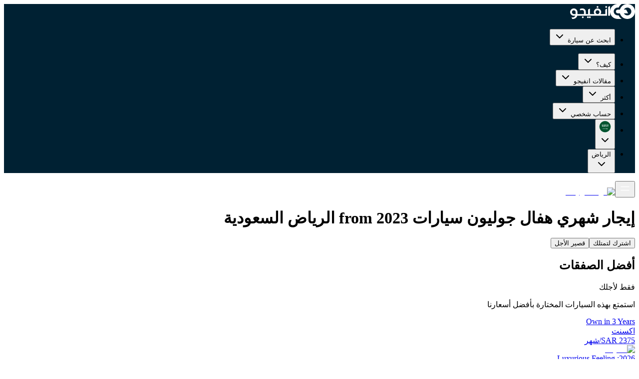

--- FILE ---
content_type: text/html; charset=utf-8
request_url: https://www.invygo.com/ar-sa/riyadh/rent-monthly-haval-jolion-cars-from-2023
body_size: 303778
content:
<!DOCTYPE html><html lang="ar-sa"><head><meta charSet="utf-8"/><link rel="icon" href="https://www.invygo.com/assets/images/new/favicon.png"/><title>إيجار شهري هفال جوليون  سيارات
    from 2023  الرياض السعودية</title><meta name="description" content="إيجار شهري هفال جوليون  سيارات
    from 2023  الرياض السعودية. مقابل رسوم شهرية معقولة التكلفة  بدون عربون  احصل على سيارة ونوصلها لك  اشتراك شامل للسيارات  التزام لمدة شهر واحد"/><meta name="viewport" content="width=device-width, initial-scale=1"/><link rel="canonical" href="https://www.invygo.com/ar-sa/riyadh/rent-monthly-haval-jolion-cars-from-2023"/><link hrefLang="x-default" rel="alternate" href="https://www.invygo.com/ar-sa/riyadh/rent-monthly-haval-jolion-cars-from-2023"/><link rel="preload" as="image" imageSrcSet="/_next/image?url=https%3A%2F%2Fassets.invygo.com%2Fcar-images%252Fa1fd4f9e-6803-4fb6-a18a-da8935899007_Untitled-4.png&amp;w=256&amp;q=75 1x, /_next/image?url=https%3A%2F%2Fassets.invygo.com%2Fcar-images%252Fa1fd4f9e-6803-4fb6-a18a-da8935899007_Untitled-4.png&amp;w=384&amp;q=75 2x" fetchpriority="high"/><meta name="next-head-count" content="8"/><link rel="preload" href="/_next/static/media/8888a3826f4a3af4-s.p.woff2" as="font" type="font/woff2" crossorigin="anonymous" data-next-font="size-adjust"/><link rel="preload" href="/_next/static/media/eafabf029ad39a43-s.p.woff2" as="font" type="font/woff2" crossorigin="anonymous" data-next-font="size-adjust"/><link rel="preload" href="/_next/static/media/0484562807a97172-s.p.woff2" as="font" type="font/woff2" crossorigin="anonymous" data-next-font="size-adjust"/><link rel="preload" href="/_next/static/media/b957ea75a84b6ea7-s.p.woff2" as="font" type="font/woff2" crossorigin="anonymous" data-next-font="size-adjust"/><link rel="preload" href="/_next/static/media/02306de79984aaf1-s.p.otf" as="font" type="font/otf" crossorigin="anonymous" data-next-font="size-adjust"/><link rel="preload" href="/_next/static/media/e2cb776cf5672223-s.p.otf" as="font" type="font/otf" crossorigin="anonymous" data-next-font="size-adjust"/><link rel="preload" href="/_next/static/css/480293f780354de7.css" as="style"/><link rel="stylesheet" href="/_next/static/css/480293f780354de7.css" data-n-g=""/><noscript data-n-css=""></noscript><script defer="" nomodule="" src="/_next/static/chunks/polyfills-42372ed130431b0a.js"></script><script src="/_next/static/chunks/webpack-892fc3ab2cf03859.js" defer=""></script><script src="/_next/static/chunks/framework-a55cb4ebcf0f563a.js" defer=""></script><script src="/_next/static/chunks/main-f49e43adbecf0b98.js" defer=""></script><script src="/_next/static/chunks/pages/_app-8d5bec8868678de6.js" defer=""></script><script src="/_next/static/chunks/1636-06694b18a925f6c8.js" defer=""></script><script src="/_next/static/chunks/5186-e4fae8979ea08c42.js" defer=""></script><script src="/_next/static/chunks/9141-eafd589f45be60a0.js" defer=""></script><script src="/_next/static/chunks/1321-f8f9782c6bd62142.js" defer=""></script><script src="/_next/static/chunks/2777-b40248479cbba6d5.js" defer=""></script><script src="/_next/static/chunks/6789-7e725b4091a4c927.js" defer=""></script><script src="/_next/static/chunks/724-4a3647359dbde544.js" defer=""></script><script src="/_next/static/chunks/3417-a835ce82c744fc60.js" defer=""></script><script src="/_next/static/chunks/pages/%5Bcity%5D/%5Bslug%5D-8e3830412cfd0e09.js" defer=""></script><script src="/_next/static/PTn2fFHL6sroPvOic5BsY/_buildManifest.js" defer=""></script><script src="/_next/static/PTn2fFHL6sroPvOic5BsY/_ssgManifest.js" defer=""></script></head><body><div id="__next"><div style="position:fixed;z-index:9999;top:16px;left:16px;right:16px;bottom:16px;pointer-events:none"></div><div dir="rtl"><main class="w-screen __className_f80464 lg:mt-[74px]"><div class="hidden lg:block"><div class="flex absolute left-0 top-0 h-[60px] items-center justify-between w-full max-w-[100vw] z-5 box-border [&amp;_.profile-menu_.absolute.top-full.flex.justify-center.left-0]:translate-x-[-100px] [&amp;_.profile-menu_.absolute.top-full.flex.justify-center.right-0]:translate-x-[100px]" style="padding-inline-end:32px;background-color:#002133;color:text-WHITE"><div class="z-3 ps-20 pe-14"><a href="/ar-sa"><div class="flex flex-row items-center gap-4"><svg width="50" class="flex items-end" viewBox="0 0 220 134" fill="none" xmlns="http://www.w3.org/2000/svg"><mask id="mask0_1280_4124_5:Rksm:" maskUnits="userSpaceOnUse" x="0" y="0" width="220" height="134"><path fill-rule="evenodd" clip-rule="evenodd" d="M67.422 101.774C68.1515 101.774 75.6169 101.693 75.6169 101.693C81.6063 114.54 90.7413 125.603 102.068 133.96H67.1669V133.953C30.0473 133.817 0 103.904 0 67.0197V66.9793V66.9389C0 30.0552 30.0473 0.14388 67.1669 0.00788385V0H102.068C90.7413 8.35787 81.6063 19.4219 75.6169 32.2666C75.6169 32.2666 68.1515 32.1858 67.422 32.1858C48.0581 32.1858 32.36 47.7604 32.3372 66.9793C32.36 86.1991 48.0581 101.774 67.422 101.774ZM152.577 101.896C139.105 101.896 127.405 94.3567 121.526 83.2959H159.232L141.941 50.7464H121.568C127.462 39.729 139.137 32.2263 152.577 32.2263C171.956 32.2263 187.663 47.8216 187.663 67.0611C187.663 86.2997 171.956 101.896 152.577 101.896ZM152.577 134C120.979 134 94.4583 112.421 87.1506 83.2959H67.584C58.5851 83.2318 51.3092 75.887 51.3092 66.9389C51.3092 57.9513 58.6506 50.7464 67.7032 50.7464H87.1708C94.5071 21.6623 121.008 0.122298 152.577 0.122298C189.815 0.122298 220 30.0918 220 67.0611C220 104.031 189.815 134 152.577 134Z" fill="white"></path></mask><g mask="url(#mask0_1280_4124_5:Rksm:)"><rect width="220" height="134" fill="white"></rect></g></svg><svg width="80" viewBox="0 0 480 160" fill="none" xmlns="http://www.w3.org/2000/svg"><mask id="mask0_1103_27:Rksm:" maskUnits="userSpaceOnUse" x="0" y="0" width="480" height="160"><path fill-rule="evenodd" clip-rule="evenodd" d="M458.448 11.2584L458.192 11.3911V120.206H480V0L458.448 11.2584ZM318.837 11.9717C318.837 17.987 323.633 22.8639 329.549 22.8639C335.464 22.8639 340.259 17.987 340.259 11.9717C340.259 5.95636 335.464 1.07943 329.549 1.07943C323.633 1.07943 318.837 5.95636 318.837 11.9717ZM226.835 138.934C226.835 144.95 231.631 149.826 237.547 149.826C243.461 149.826 248.257 144.95 248.257 138.934C248.257 132.919 243.461 128.042 237.547 128.042C231.631 128.042 226.835 132.919 226.835 138.934ZM214.232 149.826C208.317 149.826 203.521 144.95 203.521 138.934C203.521 132.919 208.317 128.042 214.232 128.042C220.148 128.042 224.942 132.919 224.942 138.934C224.942 144.95 220.148 149.826 214.232 149.826ZM141.678 138.934C141.678 144.95 146.474 149.826 152.39 149.826C158.305 149.826 163.101 144.95 163.101 138.934C163.101 132.919 158.305 128.042 152.39 128.042C146.474 128.042 141.678 132.919 141.678 138.934ZM433.646 22.8639C427.731 22.8639 422.935 17.987 422.935 11.9717C422.935 5.95636 427.731 1.07943 433.646 1.07943C439.562 1.07943 444.358 5.95636 444.358 11.9717C444.358 17.987 439.562 22.8639 433.646 22.8639ZM44.1785 99.9866H66.4929C66.4859 96.9692 66.4528 80.5717 66.4528 75.3816C66.4528 62.893 56.4597 52.7311 44.1785 52.7311C31.8963 52.7311 21.9032 62.893 21.9032 75.3816C21.9032 88.4894 32.3126 99.9866 44.1785 99.9866ZM329.548 99.9866C342.36 99.9866 352.783 89.3871 352.783 76.3588C352.783 63.3296 342.36 52.7311 329.548 52.7311C316.737 52.7311 306.313 63.3296 306.313 76.3588C306.313 89.3871 316.737 99.9866 329.548 99.9866ZM366.499 100.015H423.027V43.728L444.681 31.8657V120.133H85.8762C78.9707 149.224 52.7863 156.981 47.5881 158.244C42.6908 159.409 37.8377 160 33.1562 160H25.4271L25.3017 159.716L16.4311 139.491L18.5919 139.865C22.6705 140.573 26.5426 140.932 30.0997 140.932C45.2889 140.932 58.6776 132.313 63.4133 119.485L63.4665 119.223C57.6012 120.421 51.5925 120.366 46.7304 120.323L46.6267 120.322C45.7762 120.314 44.9583 120.306 44.1785 120.306C19.8187 120.306 0 100.154 0 75.3816C0 50.6114 19.8187 30.457 44.1785 30.457C68.5373 30.457 88.357 50.6114 88.357 75.3816V100.015H166.467V71.6849C166.467 65.1422 164.299 59.8124 160.024 55.8464C155.704 51.8426 149.914 49.8117 142.816 49.8117C137.977 49.8117 130.479 50.9501 120.531 53.1942L118.611 53.6277V35.3604L119.73 35.0126C129.521 31.9738 138.574 30.4335 146.639 30.4335C159.357 30.4335 169.769 34.5729 177.585 42.7365C184.678 50.0606 188.275 59.4339 188.275 70.5965V100.015H216.613V43.5403L238.267 31.8718V100.015H292.598C287.866 92.6931 285.369 84.196 285.369 75.3816C285.369 50.6114 305.189 30.457 329.549 30.457C353.908 30.457 373.726 50.6114 373.726 75.3816C373.726 84.197 371.23 92.6941 366.499 100.015Z" fill="white"></path></mask><g mask="url(#mask0_1103_27:Rksm:)"><rect width="480" height="160" fill="white"></rect></g></svg></div></a></div><div class="flex flex-1 justify-between w-full"><nav aria-label="Main" data-orientation="horizontal" dir="rtl" class="relative z-10 flex max-w-max flex-1 items-center justify-center"><div style="position:relative"><ul data-orientation="horizontal" class="group flex flex-1 list-none items-center justify-center space-x-1" dir="rtl"><li><button id="radix-:Rosm:-trigger-item-find-car" data-state="closed" aria-expanded="false" aria-controls="radix-:Rosm:-content-item-find-car" class="group inline-flex h-10 w-max items-center justify-center rounded-md px-4 py-2 font-medium transition-colors focus:outline-none disabled:pointer-events-none disabled:opacity-50 data-[active]:bg-accent/50 data-[state=open]:bg-accent/50 group bg-transparent text-base text-WHITE" data-radix-collection-item="">ابحث عن سيارة<!-- --> <svg xmlns="http://www.w3.org/2000/svg" width="24" height="24" viewBox="0 0 24 24" fill="none" stroke="currentColor" stroke-width="2" stroke-linecap="round" stroke-linejoin="round" class="lucide lucide-chevron-down relative top-[1px] ml-1 h-3 w-3 transition duration-200 group-data-[state=open]:rotate-180" aria-hidden="true"><path d="m6 9 6 6 6-6"></path></svg></button></li></ul></div><div class="absolute top-full flex justify-center"></div></nav><div class="z-2 text-white"><div class="flex justify-end gap-4 items-center h-full"><nav aria-label="Main" data-orientation="horizontal" dir="rtl" class="max-w-max flex-1 items-center relative z-[1] flex justify-center"><div style="position:relative"><ul data-orientation="horizontal" class="group flex-1 items-center justify-center space-x-1 center m-0 flex list-none rounded-[6px] p-1" dir="rtl"><div><li><button id="radix-:R18sm:-trigger-item-0" data-state="closed" aria-expanded="false" aria-controls="radix-:R18sm:-content-item-0" class="group inline-flex h-10 w-max items-center justify-center rounded-md px-4 py-2 font-medium transition-colors focus:outline-none disabled:pointer-events-none disabled:opacity-50 data-[active]:bg-accent/50 data-[state=open]:bg-accent/50 group bg-transparent text-base text-WHITE" data-radix-collection-item="">كيف؟<!-- --> <svg xmlns="http://www.w3.org/2000/svg" width="24" height="24" viewBox="0 0 24 24" fill="none" stroke="currentColor" stroke-width="2" stroke-linecap="round" stroke-linejoin="round" class="lucide lucide-chevron-down relative top-[1px] ml-1 h-3 w-3 transition duration-200 group-data-[state=open]:rotate-180" aria-hidden="true"><path d="m6 9 6 6 6-6"></path></svg></button></li></div><div><li><button id="radix-:R18sm:-trigger-item-1" data-state="closed" aria-expanded="false" aria-controls="radix-:R18sm:-content-item-1" class="group inline-flex h-10 w-max items-center justify-center rounded-md px-4 py-2 font-medium transition-colors focus:outline-none disabled:pointer-events-none disabled:opacity-50 data-[active]:bg-accent/50 data-[state=open]:bg-accent/50 group bg-transparent text-base text-WHITE" data-radix-collection-item="">مقالات انفيجو<!-- --> <svg xmlns="http://www.w3.org/2000/svg" width="24" height="24" viewBox="0 0 24 24" fill="none" stroke="currentColor" stroke-width="2" stroke-linecap="round" stroke-linejoin="round" class="lucide lucide-chevron-down relative top-[1px] ml-1 h-3 w-3 transition duration-200 group-data-[state=open]:rotate-180" aria-hidden="true"><path d="m6 9 6 6 6-6"></path></svg></button></li></div><div><li><button id="radix-:R18sm:-trigger-item-2" data-state="closed" aria-expanded="false" aria-controls="radix-:R18sm:-content-item-2" class="group inline-flex h-10 w-max items-center justify-center rounded-md px-4 py-2 font-medium transition-colors focus:outline-none disabled:pointer-events-none disabled:opacity-50 data-[active]:bg-accent/50 data-[state=open]:bg-accent/50 group bg-transparent text-base text-WHITE" data-radix-collection-item="">أكثر<!-- --> <svg xmlns="http://www.w3.org/2000/svg" width="24" height="24" viewBox="0 0 24 24" fill="none" stroke="currentColor" stroke-width="2" stroke-linecap="round" stroke-linejoin="round" class="lucide lucide-chevron-down relative top-[1px] ml-1 h-3 w-3 transition duration-200 group-data-[state=open]:rotate-180" aria-hidden="true"><path d="m6 9 6 6 6-6"></path></svg></button></li></div><li><button id="radix-:R18sm:-trigger-item-profile" data-state="closed" aria-expanded="false" aria-controls="radix-:R18sm:-content-item-profile" class="group inline-flex h-10 w-max items-center justify-center rounded-md px-4 py-2 font-medium transition-colors focus:outline-none disabled:pointer-events-none disabled:opacity-50 data-[active]:bg-accent/50 data-[state=open]:bg-accent/50 group bg-transparent text-base text-WHITE" data-radix-collection-item="">حساب شخصي<!-- --> <svg xmlns="http://www.w3.org/2000/svg" width="24" height="24" viewBox="0 0 24 24" fill="none" stroke="currentColor" stroke-width="2" stroke-linecap="round" stroke-linejoin="round" class="lucide lucide-chevron-down relative top-[1px] ml-1 h-3 w-3 transition duration-200 group-data-[state=open]:rotate-180" aria-hidden="true"><path d="m6 9 6 6 6-6"></path></svg></button></li><li><button id="radix-:R18sm:-trigger-item-region-switcher" data-state="closed" aria-expanded="false" aria-controls="radix-:R18sm:-content-item-region-switcher" class="group inline-flex h-10 w-max items-center justify-center rounded-md px-4 py-2 font-medium transition-colors focus:outline-none disabled:pointer-events-none disabled:opacity-50 data-[active]:bg-accent/50 data-[state=open]:bg-accent/50 group bg-transparent text-base text-WHITE" data-radix-collection-item=""><div><svg width="24" height="24" viewBox="0 0 800 800" fill="none" xmlns="http://www.w3.org/2000/svg"><path d="M400 775C607.107 775 775 607.107 775 400C775 192.893 607.107 25 400 25C192.893 25 25 192.893 25 400C25 607.107 192.893 775 400 775Z" fill="#005430"></path><path d="M396.25 333.75C395 322.5 401.25 311.25 412.5 313.75C421.25 315 431.25 323.75 426.25 332.5C418.75 346.25 398.75 346.25 386.25 353.75C387.5 361.25 423.75 352.5 430 352.5C436.25 352.5 442.5 355 438.75 362.5C435 370 422.5 370 415 371.25C407.5 372.5 395 372.5 391.25 378.75C383.75 388.75 398.75 390 403.75 392.5C416.25 398.75 396.25 405 391.25 403.75C372.5 400 368.75 390 357.5 377.5C346.25 392.5 311.25 426.25 303.75 391.25C291.25 396.25 278.75 402.5 265 403.75C271.25 395 283.75 391.25 293.75 386.25C306.25 380 306.25 368.75 313.75 358.75C316.25 362.5 313.75 367.5 315 372.5C325 367.5 337.5 357.5 332.5 345C332.5 343.75 317.5 313.75 330 318.75C341.25 323.75 337.5 335 340 343.75C343.75 360 336.25 368.75 323.75 378.75C318.75 382.5 305 397.5 321.25 397.5C332.5 397.5 342.5 385 348.75 377.5C356.25 367.5 353.75 357.5 348.75 346.25C345 337.5 336.25 318.75 347.5 312.5C356.25 326.25 360 342.5 363.75 358.75C366.25 372.5 368.75 386.25 383.75 390C382.5 380 388.75 372.5 397.5 368.75C391.25 363.75 356.25 370 370 351.25C371.25 342.5 396.25 338.75 396.25 333.75Z" fill="white"></path><path d="M204.998 380C211.248 397.5 232.498 391.25 244.998 386.25C264.998 376.25 264.998 361.25 264.998 341.25C257.498 345 258.748 358.75 256.248 365C251.248 375 234.998 383.75 223.748 382.5C207.498 380 199.998 352.5 212.498 342.5C214.998 351.25 208.748 370 223.748 371.25C234.998 372.5 257.498 358.75 253.748 346.25C238.748 351.25 229.998 346.25 234.998 330C238.748 315 253.748 326.25 259.998 333.75C283.748 320 241.248 267.5 266.248 253.75C271.248 262.5 278.748 273.75 272.498 282.5C264.998 292.5 272.498 313.75 273.748 325C286.248 313.75 276.248 333.75 286.248 335C292.498 336.25 294.998 320 298.748 320C299.998 323.75 299.998 335 306.248 333.75C313.748 331.25 304.998 321.25 312.498 318.75C314.998 325 313.748 343.75 304.998 342.5C297.498 341.25 298.748 336.25 289.998 341.25C282.498 345 279.998 341.25 274.998 337.5C273.748 352.5 278.748 368.75 269.998 382.5C262.498 393.75 247.498 400 234.998 402.5C202.498 408.75 193.748 376.25 204.998 350C207.498 357.5 202.498 371.25 204.998 380Z" fill="white"></path><path d="M510 386.25C516.25 402.5 528.75 368.75 532.5 363.75C542.5 348.75 557.5 387.5 563.75 362.5C567.5 346.25 562.5 330 561.25 313.75C560 302.5 556.25 292.5 548.75 283.75C541.25 273.75 533.75 265 537.5 252.5C550 257.5 550 267.5 556.25 277.5C557.5 270 552.5 260 557.5 253.75C563.75 245 568.75 268.75 568.75 271.25C570 277.5 563.75 280 567.5 290C570 297.5 575 305 580 311.25C578.75 303.75 567.5 252.5 580 252.5C583.75 252.5 587.5 267.5 587.5 270C590 277.5 585 283.75 585 292.5C583.75 307.5 586.25 325 596.25 336.25C601.25 342.5 620 365 610 372.5C602.5 363.75 597.5 353.75 591.25 345C591.25 355 593.75 366.25 588.75 373.75C583.75 371.25 586.25 355 586.25 351.25C586.25 337.5 577.5 326.25 570 315C567.5 333.75 582.5 368.75 565 382.5C553.75 392.5 538.75 370 535 378.75C531.25 385 522.5 407.5 512.5 405C500 402.5 491.25 367.5 505 363.75C506.25 370 506.25 378.75 510 386.25Z" fill="white"></path><path d="M242.499 301.25C251.249 302.5 242.499 272.5 242.499 267.5C243.749 262.5 247.499 260 249.999 265C253.749 272.5 253.749 281.25 254.999 288.75C254.999 295 256.249 302.5 251.249 307.5C243.749 315 233.749 311.25 229.999 301.25C212.499 316.25 234.999 342.5 219.999 357.5C217.499 343.75 219.999 328.75 214.999 316.25C212.499 310 201.249 312.5 199.999 301.25C199.999 296.25 203.749 282.5 198.749 278.75C196.249 283.75 193.749 322.5 181.249 311.25C171.249 303.75 173.749 278.75 177.499 268.75C184.999 272.5 176.249 300 186.249 301.25C191.249 302.5 192.499 281.25 193.749 277.5C197.499 271.25 209.999 253.75 207.499 271.25C206.249 278.75 199.999 302.5 214.999 301.25C213.749 288.75 212.499 276.25 209.999 263.75C208.749 257.5 212.499 245 217.499 256.25C221.249 263.75 218.749 267.5 217.499 275C216.249 283.75 219.999 292.5 221.249 300C228.749 293.75 218.749 270 224.999 260C239.999 268.75 223.749 298.75 242.499 301.25Z" fill="white"></path><path d="M403.749 303.75C397.499 312.5 386.249 305 381.249 298.75C374.999 306.25 362.499 318.75 352.499 308.75C344.999 301.25 353.749 287.5 347.499 281.25C343.749 287.5 337.499 317.5 326.249 303.75C319.999 296.25 311.249 270 324.999 263.75C323.749 273.75 321.249 285 327.499 293.75C333.749 302.5 339.999 280 342.499 275C346.249 266.25 358.749 251.25 356.249 270C354.999 277.5 352.499 295 359.999 300C364.999 303.75 371.249 297.5 373.749 293.75C378.749 287.5 376.249 277.5 374.999 270C373.749 263.75 371.249 256.25 374.999 250C379.999 242.5 383.749 260 383.749 263.75C383.749 267.5 388.749 306.25 397.499 293.75C406.249 282.5 382.499 257.5 398.749 251.25C404.999 248.75 416.249 273.75 403.749 266.25C407.499 277.5 412.499 293.75 403.749 303.75Z" fill="white"></path><path d="M451.248 318.75C452.498 335 466.248 380 447.498 390C444.998 385 447.498 377.5 448.748 371.25C449.998 360 447.498 348.75 446.248 338.75C443.748 315 441.248 297.5 424.998 278.75C421.248 273.75 414.998 270 413.748 262.5C413.748 260 412.498 248.75 417.498 251.25C421.248 252.5 442.498 271.25 431.248 271.25C432.498 273.75 437.498 283.75 439.998 283.75C439.998 277.5 432.498 258.75 439.998 255C446.248 251.25 453.748 275 451.248 280C448.748 286.25 448.748 290 451.248 298.75C453.748 308.75 459.998 317.5 464.998 326.25C472.498 338.75 487.498 356.25 483.748 372.5C476.248 368.75 471.248 351.25 467.498 343.75C464.998 337.5 462.498 331.25 458.748 326.25C457.498 325 449.998 315 451.248 321.25V318.75Z" fill="white"></path><path d="M625 342.5C626.25 368.75 617.5 402.5 585 402.5C585 395 601.25 387.5 606.25 383.75C618.75 373.75 617.5 355 616.25 341.25C615 322.5 613.75 303.75 610 285C608.75 273.75 602.5 257.5 612.5 250C618.75 255 627.5 268.75 623.75 273.75C617.5 281.25 623.75 337.5 625 342.5Z" fill="white"></path><path d="M465 398.749C497.5 379.999 487.5 339.999 485 308.749C483.75 299.999 483.75 291.249 482.5 282.499C482.5 276.249 477.5 267.499 480 261.249C486.25 244.999 491.25 259.999 492.5 269.999C493.75 276.249 488.75 277.499 490 282.499C491.25 292.499 491.25 302.499 492.5 312.499C493.75 328.749 496.25 344.999 495 359.999C492.5 383.749 480 409.999 451.25 404.999C452.5 402.499 461.25 401.249 465 398.749Z" fill="white"></path><path d="M517.5 336.249C518.75 348.749 523.75 371.249 517.5 382.499C512.5 389.999 512.5 377.499 511.25 376.249C510 366.249 510 356.249 510 344.999C507.5 317.499 498.75 289.999 498.75 263.75C498.75 230 527.5 282.499 511.25 279.999C512.5 298.749 515 317.499 517.5 336.249Z" fill="white"></path><path d="M313.75 272.5C316.25 278.75 285 295 281.25 295C280 288.75 295 280 298.75 277.5C302.5 273.75 305 273.75 303.75 268.75C301.25 263.75 302.5 255 308.75 252.5C321.25 248.75 312.5 267.5 313.75 272.5Z" fill="white"></path><path d="M184.997 383.75C184.997 393.75 188.747 388.75 193.747 386.25C196.247 391.25 189.997 405 183.747 398.75C174.997 390 182.497 370 186.247 361.25C188.747 367.5 183.747 377.5 184.997 383.75Z" fill="white"></path><path d="M537.499 306.25C538.749 301.25 534.999 296.25 538.749 291.25C543.749 285 548.749 292.5 546.249 295C543.749 297.5 539.999 292.5 539.999 300C539.999 303.75 542.499 311.25 538.749 315C536.249 313.75 524.999 297.5 526.249 295C531.249 290 536.249 305 537.499 306.25Z" fill="white"></path><path d="M211.25 327.5C208.75 332.5 180 348.75 178.75 345C178.75 341.25 215 320 211.25 327.5Z" fill="white"></path><path d="M423.748 391.25C419.998 402.5 436.248 392.5 439.998 391.25C434.998 400 417.498 407.5 419.998 391.25C418.748 391.25 416.248 392.5 414.998 392.5C412.498 390 427.498 380 423.748 391.25Z" fill="white"></path><path d="M559.998 387.5C563.748 387.5 569.998 398.75 566.248 401.25C563.748 403.75 552.498 405 558.748 400C566.248 392.5 559.998 387.5 559.998 387.5Z" fill="white"></path><path d="M383.748 323.75C384.998 321.25 384.998 317.5 386.248 315C398.748 325 366.248 341.25 372.498 317.5C374.998 320 374.998 323.75 377.498 325C377.498 322.5 378.748 318.75 378.748 316.25C381.248 318.75 381.248 322.5 383.748 323.75Z" fill="white"></path><path d="M529.998 340C526.248 335 548.748 321.25 552.498 318.75C554.998 322.5 537.498 336.25 529.998 340Z" fill="white"></path><path d="M599.998 290C597.498 282.5 589.998 267.5 597.498 261.25C602.498 265 604.998 283.75 599.998 290Z" fill="white"></path><path d="M463.75 265C462.5 262.5 458.75 260 458.75 256.25C460 251.25 462.5 252.5 465 255C468.75 260 471.25 273.75 465 277.5C465 273.75 466.25 268.75 463.75 265Z" fill="white"></path><path d="M311.249 298.75C311.249 306.25 298.749 313.75 297.499 303.75C296.249 300 302.499 286.25 304.999 290C299.999 301.25 299.999 305 311.249 298.75Z" fill="white"></path><path d="M467.5 285C472.5 297.5 470 286.25 475 283.75C483.75 300 456.25 296.25 462.5 286.25C463.75 287.5 465 290 465 291.25C466.25 290 466.25 287.5 467.5 285Z" fill="white"></path><path d="M547.498 342.5C541.248 337.5 548.748 331.25 552.498 337.5C554.998 341.25 554.998 351.25 549.998 353.75C549.998 350 551.248 345 547.498 342.5Z" fill="white"></path><path d="M291.251 369.999C291.251 367.499 290.001 348.749 293.751 351.249C298.751 353.749 297.501 367.499 291.251 369.999Z" fill="white"></path><path d="M238.749 252.5C239.999 256.25 241.249 261.25 243.749 255C253.749 266.25 218.749 262.5 231.249 251.25C231.249 252.5 233.749 260 238.749 252.5Z" fill="white"></path><path d="M366.249 280C366.249 275 358.749 253.75 364.999 253.75C372.499 255 371.249 273.75 366.249 280Z" fill="white"></path><path d="M191.25 268.75C187.5 267.5 193.75 261.25 191.25 256.25C188.75 257.5 186.25 253.75 188.75 251.25C198.75 243.75 195 268.75 191.25 268.75Z" fill="white"></path><path d="M515 522.5L510 507.5L505 522.5H231.25C231.25 522.5 233.75 545 261.25 545H503.75V562.5H570V522.5H515ZM557.5 552.5H512.5V540H557.5V552.5Z" fill="white"></path></svg></div> <svg xmlns="http://www.w3.org/2000/svg" width="24" height="24" viewBox="0 0 24 24" fill="none" stroke="currentColor" stroke-width="2" stroke-linecap="round" stroke-linejoin="round" class="lucide lucide-chevron-down relative top-[1px] ml-1 h-3 w-3 transition duration-200 group-data-[state=open]:rotate-180" aria-hidden="true"><path d="m6 9 6 6 6-6"></path></svg></button></li><li><button id="radix-:R18sm:-trigger-item-city-switcher" data-state="closed" aria-expanded="false" aria-controls="radix-:R18sm:-content-item-city-switcher" class="group inline-flex h-10 w-max items-center justify-center rounded-md px-4 py-2 font-medium transition-colors focus:outline-none disabled:pointer-events-none disabled:opacity-50 data-[active]:bg-accent/50 data-[state=open]:bg-accent/50 group bg-transparent text-base text-WHITE" data-radix-collection-item=""><div class="relative"><div><div><div>الرياض</div></div></div></div> <svg xmlns="http://www.w3.org/2000/svg" width="24" height="24" viewBox="0 0 24 24" fill="none" stroke="currentColor" stroke-width="2" stroke-linecap="round" stroke-linejoin="round" class="lucide lucide-chevron-down relative top-[1px] ml-1 h-3 w-3 transition duration-200 group-data-[state=open]:rotate-180" aria-hidden="true"><path d="m6 9 6 6 6-6"></path></svg></button></li></ul></div><div class="absolute top-full flex justify-center"></div></nav></div></div></div></div></div><div class="bg-BLUE-200"><div class="z-[4] w-full h-[80px] px-5 lg:hidden relative"><style>.branch-animation { display: block }</style><div class="flex items-center h-full"><div class="lg:border-none border border-[#FFFFFF3D] rounded-full px-3 py-2 flex items-center"><button type="button" aria-haspopup="dialog" aria-expanded="false" aria-controls="radix-:R2pcm:" data-state="closed" class="ml-4"><svg width="24" height="24" viewBox="0 0 24 24" fill="none" xmlns="http://www.w3.org/2000/svg"><path d="M4 8.5H20" stroke="white" stroke-width="1.5" stroke-linecap="round" stroke-linejoin="round"></path><path d="M4 15.5H20" stroke="white" stroke-width="1.5" stroke-linecap="round" stroke-linejoin="round"></path></svg></button><a href="/ar-sa"><img alt="Invygo Logo" loading="lazy" width="1536" height="969" decoding="async" data-nimg="1" class="max-w-[32px] h-[20px] w-[32px]" style="color:transparent" srcSet="/_next/image?url=%2F_next%2Fstatic%2Fmedia%2FIcon%20White.48578554.png&amp;w=1920&amp;q=75 1x, /_next/image?url=%2F_next%2Fstatic%2Fmedia%2FIcon%20White.48578554.png&amp;w=3840&amp;q=75 2x" src="/_next/image?url=%2F_next%2Fstatic%2Fmedia%2FIcon%20White.48578554.png&amp;w=3840&amp;q=75"/></a></div><div class="flex-1 flex justify-end gap-3"></div></div></div></div><script id="listing-schema" type="application/ld+json">{"@context":"https://schema.org","@type":"ItemList","name":"إيجار شهري هفال جوليون  سيارات\n    from 2023  الرياض السعودية","numberOfItems":1,"itemListElement":[{"@type":"ListItem","position":1,"item":{"@type":"Product","name":"هفال جوليون 2025","image":"https://assets.invygo.com/car-images%2Fa1fd4f9e-6803-4fb6-a18a-da8935899007_Untitled-4.png","description":"إيجار شهري هفال جوليون  سيارات\n    from 2023  الرياض السعودية. مقابل رسوم شهرية معقولة التكلفة  بدون عربون  احصل على سيارة ونوصلها لك  اشتراك شامل للسيارات  التزام لمدة شهر واحد for هفال جوليون 2025","brand":{"@type":"Brand","name":"هفال"},"offers":{"@type":"Offer","price":4739,"priceCurrency":"SAR","availability":"https://schema.org/InStock"}}}]}</script><div class="flex flex-col py-4 max-w-[1280px] mx-auto w-full overflow-x-hidden"><h1 class="hidden">إيجار شهري هفال جوليون  سيارات
    from 2023  الرياض السعودية</h1><div class="lg:hidden"><div class="bg-[#221F20] flex items-center justify-center -mt-4 sticky top-0 z-50 mb-4"><button class="inline-flex items-center justify-center whitespace-nowrap ring-offset-background transition-colors focus-visible:outline-none focus-visible:ring-2 focus-visible:ring-ring focus-visible:ring-offset-2 disabled:pointer-events-none disabled:opacity-50 px-4 py-2 h-full text-sm rounded-none hover:bg-transparent focus:bg-transparent hover:text-white focus:text-white text-[#ADADAD] font-semibold">اشترك لتمتلك</button><button class="inline-flex items-center justify-center whitespace-nowrap ring-offset-background transition-colors focus-visible:outline-none focus-visible:ring-2 focus-visible:ring-ring focus-visible:ring-offset-2 disabled:pointer-events-none disabled:opacity-50 px-4 py-2 h-full text-sm rounded-none hover:bg-transparent focus:bg-transparent hover:text-white focus:text-white text-white border-b-4 border-white font-bold">قصير الأجل</button></div></div><div class="lg:hidden px-4"><div class="flex justify-between gap-2 overflow-hidden"><div class="bg-white p-4 rounded-lg hidden lg:flex flex-col max-w-[250px]"><h2 class="text-3xl font-semibold mb-2">أفضل الصفقات</h2><p class="text-3xl text-[#0D8CC0] font-semibold mb-2">فقط لأجلك</p><p class="text-gray-600 mb-4 text-base">استمتع بهذه السيارات المختارة بأفضل أسعارنا</p></div><div class="scrollbar-hide md:max-w-full flex flex-row overflow-x-auto gap-2 md:items-center md:pb-10 md:px-4 md:lg:px-0 md:-mb-10 pb-4"><a class="min-w-[150px]" href="/ar-sa/riyadh/buy-hyundai-accent-2025/685c00f29b1b409efbe90e84"><div class="w-[150x] h-[136px] rounded-xl relative border shrink-0 bg-white"><div class="absolute inset-0 p-2 space-y-1"><span class="bg-[#FFD261] px-2 py-[1px] rounded-full text-[#101828] text-[10px] font-medium">Own in 3 Years</span><div class="text-[#0C111D] font-semibold text-sm">اكسنت</div><div class="text-[#0C111D] font-bold text-xs">2375<!-- --> <!-- -->SAR<span class="text-[#7A7A7A] font-normal">/<!-- -->شهر</span></div></div><img alt="Toyota" loading="lazy" width="100" height="50" decoding="async" data-nimg="1" class="absolute -bottom-4 left-[50%] translate-x-[-50%] object-cover z-0 w-[125px]" style="color:transparent" srcSet="/_next/image?url=https%3A%2F%2Fassets.invygo.com%2Fcar-images%252F4263046c-d1f8-4c26-baa0-3dbaa3dc5b90_Untitled-7.png&amp;w=128&amp;q=75 1x, /_next/image?url=https%3A%2F%2Fassets.invygo.com%2Fcar-images%252F4263046c-d1f8-4c26-baa0-3dbaa3dc5b90_Untitled-7.png&amp;w=256&amp;q=75 2x" src="/_next/image?url=https%3A%2F%2Fassets.invygo.com%2Fcar-images%252F4263046c-d1f8-4c26-baa0-3dbaa3dc5b90_Untitled-7.png&amp;w=256&amp;q=75"/></div></a><a class="min-w-[150px]" href="/ar-sa/riyadh/buy-hyundai-elantra-2026/68921afb299c5b3272e61ae7"><div class="w-[150x] h-[136px] rounded-xl relative border shrink-0 bg-white"><div class="absolute inset-0 p-2 space-y-1"><span class="bg-[#FFD261] px-2 py-[1px] rounded-full text-[#101828] text-[10px] font-medium">2026: Luxurious Feeling </span><div class="text-[#0C111D] font-semibold text-sm">إلنترا</div><div class="text-[#0C111D] font-bold text-xs">2900<!-- --> <!-- -->SAR<span class="text-[#7A7A7A] font-normal">/<!-- -->شهر</span></div></div><img alt="Toyota" loading="lazy" width="100" height="50" decoding="async" data-nimg="1" class="absolute -bottom-4 left-[50%] translate-x-[-50%] object-cover z-0 w-[125px]" style="color:transparent" srcSet="/_next/image?url=https%3A%2F%2Fassets.invygo.com%2Fcar-images%252F31541929-2aa6-4f9d-9693-1300d38c0baf_Untitled-7.jpg&amp;w=128&amp;q=75 1x, /_next/image?url=https%3A%2F%2Fassets.invygo.com%2Fcar-images%252F31541929-2aa6-4f9d-9693-1300d38c0baf_Untitled-7.jpg&amp;w=256&amp;q=75 2x" src="/_next/image?url=https%3A%2F%2Fassets.invygo.com%2Fcar-images%252F31541929-2aa6-4f9d-9693-1300d38c0baf_Untitled-7.jpg&amp;w=256&amp;q=75"/></div></a><a class="min-w-[150px]" href="/ar-sa/riyadh/buy-kia-k3-2025/68921afa299c5b563de619ca"><div class="w-[150x] h-[136px] rounded-xl relative border shrink-0 bg-white"><div class="absolute inset-0 p-2 space-y-1"><span class="bg-[#FFD261] px-2 py-[1px] rounded-full text-[#101828] text-[10px] font-medium">Customer Favorite</span><div class="text-[#0C111D] font-semibold text-sm">K3</div><div class="text-[#0C111D] font-bold text-xs">2400<!-- --> <!-- -->SAR<span class="text-[#7A7A7A] font-normal">/<!-- -->شهر</span></div></div><img alt="Toyota" loading="lazy" width="100" height="50" decoding="async" data-nimg="1" class="absolute -bottom-4 left-[50%] translate-x-[-50%] object-cover z-0 w-[125px]" style="color:transparent" srcSet="/_next/image?url=https%3A%2F%2Fassets.invygo.com%2Fcar-images%252F65846e73-25d9-4c12-a206-75a45bf3b890_Untitled-1.png&amp;w=128&amp;q=75 1x, /_next/image?url=https%3A%2F%2Fassets.invygo.com%2Fcar-images%252F65846e73-25d9-4c12-a206-75a45bf3b890_Untitled-1.png&amp;w=256&amp;q=75 2x" src="/_next/image?url=https%3A%2F%2Fassets.invygo.com%2Fcar-images%252F65846e73-25d9-4c12-a206-75a45bf3b890_Untitled-1.png&amp;w=256&amp;q=75"/></div></a><a class="min-w-[150px]" href="/ar-sa/riyadh/buy-toyota-corolla-2023/6453b49c3cfd31175b0c053a"><div class="w-[150x] h-[136px] rounded-xl relative border shrink-0 bg-white"><div class="absolute inset-0 p-2 space-y-1"><span class="bg-[#FFD261] px-2 py-[1px] rounded-full text-[#101828] text-[10px] font-medium">Own it in 18 Months!</span><div class="text-[#0C111D] font-semibold text-sm">كورولا</div><div class="text-[#0C111D] font-bold text-xs">2650<!-- --> <!-- -->SAR<span class="text-[#7A7A7A] font-normal">/<!-- -->شهر</span></div></div><img alt="Toyota" loading="lazy" width="100" height="50" decoding="async" data-nimg="1" class="absolute -bottom-4 left-[50%] translate-x-[-50%] object-cover z-0 w-[125px]" style="color:transparent" srcSet="/_next/image?url=https%3A%2F%2Fassets.invygo.com%2Fcar-images%2F27853d7d-ddeb-4e8f-8a58-ef6f10fc169a_corolla%2520XLI%2520gray%25202023.jpg&amp;w=128&amp;q=75 1x, /_next/image?url=https%3A%2F%2Fassets.invygo.com%2Fcar-images%2F27853d7d-ddeb-4e8f-8a58-ef6f10fc169a_corolla%2520XLI%2520gray%25202023.jpg&amp;w=256&amp;q=75 2x" src="/_next/image?url=https%3A%2F%2Fassets.invygo.com%2Fcar-images%2F27853d7d-ddeb-4e8f-8a58-ef6f10fc169a_corolla%2520XLI%2520gray%25202023.jpg&amp;w=256&amp;q=75"/></div></a></div></div></div><div class="lg:hidden sticky top-0 z-[2]"><div class="flex flex-col gap-20 sticky bg-white py-4 top-[40px] shadow-md shadow-[#1018280F]"><form class="space-y-4 w-full px-4"><div class="space-y-6"><div role="radiogroup" aria-required="false" dir="ltr" class="flex [&amp;&gt;div]:flex-1 flex-wrap items-center gap-2" id=":Radsm:-form-item" aria-describedby=":Radsm:-form-item-description" aria-invalid="false" tabindex="-1" style="outline:none"></div></div><div class="flex items-center gap-2 overflow-x-scroll scrollbar-hide pr-4"><button class="justify-center whitespace-nowrap ring-offset-background transition-colors focus-visible:outline-none focus-visible:ring-2 focus-visible:ring-ring focus-visible:ring-offset-2 disabled:pointer-events-none disabled:opacity-50 border bg-background hover:bg-accent hover:text-accent-foreground h-9 px-3 flex items-center gap-2 rounded-full shrink-0 text-sm font-semibold text-[#159FCB] border-[#45A7D0]" type="button" aria-haspopup="dialog" aria-expanded="false" aria-controls="radix-:Ridsm:" data-state="closed"><div class="bg-[#EDF5FA] border border-[#B6D7EA] h-6 w-6 flex items-center justify-center rounded-full text-[#159FCB]">1</div></button><button class="justify-center whitespace-nowrap ring-offset-background transition-colors focus-visible:outline-none focus-visible:ring-2 focus-visible:ring-ring focus-visible:ring-offset-2 disabled:pointer-events-none disabled:opacity-50 border bg-background hover:bg-accent hover:text-accent-foreground h-9 px-3 flex items-center gap-2 rounded-full shrink-0 text-sm font-semibold border-[#45A7D0] text-[#45A7D0]">0<!-- --> - <!-- -->100000<svg xmlns="http://www.w3.org/2000/svg" width="16" height="16" viewBox="0 0 24 24" fill="none" stroke="currentColor" stroke-width="2" stroke-linecap="round" stroke-linejoin="round" class="lucide lucide-x"><path d="M18 6 6 18"></path><path d="m6 6 12 12"></path></svg></button><button class="justify-center whitespace-nowrap ring-offset-background transition-colors focus-visible:outline-none focus-visible:ring-2 focus-visible:ring-ring focus-visible:ring-offset-2 disabled:pointer-events-none disabled:opacity-50 border border-input bg-background hover:bg-accent hover:text-accent-foreground h-9 px-3 flex items-center gap-2 rounded-full shrink-0 text-sm font-semibold" type="button" aria-haspopup="dialog" aria-expanded="false" aria-controls="radix-:Ridsm:" data-state="closed">العلامة التجارية + الطرازات</button><button class="justify-center whitespace-nowrap ring-offset-background transition-colors focus-visible:outline-none focus-visible:ring-2 focus-visible:ring-ring focus-visible:ring-offset-2 disabled:pointer-events-none disabled:opacity-50 border border-input bg-background hover:bg-accent hover:text-accent-foreground h-9 px-3 flex items-center gap-2 rounded-full shrink-0 text-sm font-semibold" type="button" aria-haspopup="dialog" aria-expanded="false" aria-controls="radix-:Ridsm:" data-state="closed">نوع الهيكل</button><button class="justify-center whitespace-nowrap ring-offset-background transition-colors focus-visible:outline-none focus-visible:ring-2 focus-visible:ring-ring focus-visible:ring-offset-2 disabled:pointer-events-none disabled:opacity-50 border border-input bg-background hover:bg-accent hover:text-accent-foreground h-9 px-3 flex items-center gap-2 rounded-full shrink-0 text-sm font-semibold" type="button" aria-haspopup="dialog" aria-expanded="false" aria-controls="radix-:Ridsm:" data-state="closed">السنة</button><button class="justify-center whitespace-nowrap ring-offset-background transition-colors focus-visible:outline-none focus-visible:ring-2 focus-visible:ring-ring focus-visible:ring-offset-2 disabled:pointer-events-none disabled:opacity-50 border border-input bg-background hover:bg-accent hover:text-accent-foreground h-9 px-3 flex items-center gap-2 rounded-full shrink-0 text-sm font-semibold" type="button" aria-haspopup="dialog" aria-expanded="false" aria-controls="radix-:Ridsm:" data-state="closed">اللون</button><button class="justify-center whitespace-nowrap ring-offset-background transition-colors focus-visible:outline-none focus-visible:ring-2 focus-visible:ring-ring focus-visible:ring-offset-2 disabled:pointer-events-none disabled:opacity-50 border border-input bg-background hover:bg-accent hover:text-accent-foreground h-9 px-3 flex items-center gap-2 rounded-full shrink-0 text-sm font-semibold" type="button" aria-haspopup="dialog" aria-expanded="false" aria-controls="radix-:Ridsm:" data-state="closed">مقاعد</button><button class="justify-center whitespace-nowrap ring-offset-background transition-colors focus-visible:outline-none focus-visible:ring-2 focus-visible:ring-ring focus-visible:ring-offset-2 disabled:pointer-events-none disabled:opacity-50 border border-input bg-background hover:bg-accent hover:text-accent-foreground h-9 px-3 flex items-center gap-2 rounded-full shrink-0 text-sm font-semibold" type="button" aria-haspopup="dialog" aria-expanded="false" aria-controls="radix-:Ridsm:" data-state="closed">الخصائص</button><button class="justify-center whitespace-nowrap ring-offset-background transition-colors focus-visible:outline-none focus-visible:ring-2 focus-visible:ring-ring focus-visible:ring-offset-2 disabled:pointer-events-none disabled:opacity-50 border border-input bg-background hover:bg-accent hover:text-accent-foreground h-9 px-3 flex items-center gap-2 rounded-full shrink-0 text-sm font-semibold" type="button" aria-haspopup="dialog" aria-expanded="false" aria-controls="radix-:Ridsm:" data-state="closed">سياسات رخصة القيادة</button></div></form></div></div><div class="flex gap-4 overflow-hidden"><div class="hidden lg:block shrink-0"><div class="flex flex-col w-[302px] pb-4 pr-4 sticky top-5 overflow-y-scroll h-screen overflow-x-hidden scrollbar-hide transition-all ease-in-out duration-300"><p class="text-sm font-semibold leading-5 pb-3 text-[#1D2939]">اختر نوع الاشتراك</p><div dir="ltr" data-orientation="horizontal" class="w-full"><div role="tablist" aria-orientation="horizontal" class="inline-flex items-center justify-center text-muted-foreground max-w-full h-[52px] w-full bg-white border border-[#98A2B3] rounded-xl p-0" dir="rtl" tabindex="-1" data-orientation="horizontal" style="outline:none"><button type="button" role="tab" aria-selected="false" aria-controls="radix-:R2bdsm:-content-LEASE_TO_OWN" data-state="inactive" id="radix-:R2bdsm:-trigger-LEASE_TO_OWN" class="inline-flex items-center justify-center whitespace-nowrap px-3 py-1.5 ring-offset-background transition-all focus-visible:outline-none focus-visible:ring-2 focus-visible:ring-ring focus-visible:ring-offset-2 disabled:pointer-events-none disabled:opacity-50 data-[state=active]:shadow-sm data-[state=active]:text-white rounded-lg flex-1 w-full basis-1/2 h-[40px] text-xs font-medium text-[#333333] z-10 mr-[6px]" tabindex="-1" data-orientation="horizontal" data-radix-collection-item="">اشترك لتمتلك</button><button type="button" role="tab" aria-selected="true" aria-controls="radix-:R2bdsm:-content-NORMAL" data-state="active" id="radix-:R2bdsm:-trigger-NORMAL" class="inline-flex items-center justify-center whitespace-nowrap px-3 py-1.5 ring-offset-background transition-all focus-visible:outline-none focus-visible:ring-2 focus-visible:ring-ring focus-visible:ring-offset-2 disabled:pointer-events-none disabled:opacity-50 data-[state=active]:shadow-sm data-[state=active]:text-white rounded-lg flex-1 w-full basis-1/2 h-[40px] text-xs font-medium text-[#333333] z-10 ml-[6px]" tabindex="-1" data-orientation="horizontal" data-radix-collection-item="">قصير الأجل</button><div class="bg-primary-invygoBlue rounded-lg h-[42px] absolute top-[-1/2] transition-all duration-200 w-[136px] z-0 -translate-x-full right-0 mr-[22px]"></div></div><div data-state="inactive" data-orientation="horizontal" role="tabpanel" aria-labelledby="radix-:R2bdsm:-trigger-LEASE_TO_OWN" hidden="" id="radix-:R2bdsm:-content-LEASE_TO_OWN" tabindex="0" class="mt-2 ring-offset-background focus-visible:outline-none focus-visible:ring-2 focus-visible:ring-ring focus-visible:ring-offset-2"></div><div data-state="active" data-orientation="horizontal" role="tabpanel" aria-labelledby="radix-:R2bdsm:-trigger-NORMAL" id="radix-:R2bdsm:-content-NORMAL" tabindex="0" class="mt-2 ring-offset-background focus-visible:outline-none focus-visible:ring-2 focus-visible:ring-ring focus-visible:ring-offset-2" style="animation-duration:0s"><div dir="rtl" class="flex flex-col gap-20 w-full mt-4"><form class="w-full"><div class="space-y-6"><div role="radiogroup" aria-required="false" dir="ltr" class="flex flex-col gap-2" id=":R1ubdsm:-form-item" aria-describedby=":R1ubdsm:-form-item-description" aria-invalid="false" tabindex="-1" style="outline:none"></div></div><div class="mt-4"></div><div class="w-full ease-in-out transition-all duration-300 overflow-hidden flex opacity-100 py-3 border-y items-center justify-between mt-8"><div class="text-sm font-semibold text-[#1D2939]">فلاتر</div><button class="inline-flex items-center justify-center whitespace-nowrap text-sm font-medium ring-offset-background transition-colors focus-visible:outline-none focus-visible:ring-2 focus-visible:ring-ring focus-visible:ring-offset-2 disabled:pointer-events-none disabled:opacity-50 border bg-background h-9 px-3 text-[#159FCB] hover:bg-[#EDF5FA] hover:text-[#159FCB] rounded-lg border-[#159FCB] gap-2" type="button"><img alt="Reset all" loading="lazy" width="14" height="14" decoding="async" data-nimg="1" style="color:transparent" src="/assets/icons/refresh-ccw-01.svg"/>إعادة تعيين الكل</button></div><div class="mt-8" data-orientation="vertical"><div data-state="open" data-orientation="vertical" class=""><h3 data-orientation="vertical" data-state="open" class="flex"><button type="button" aria-controls="radix-:R4cubdsm:" aria-expanded="true" data-state="open" data-orientation="vertical" id="radix-:Rcubdsm:" class="flex flex-1 items-center justify-between gap-6 font-medium transition-all [&amp;[data-state=open]&gt;svg]:rotate-180 hover:no-underline border-b text-sm data-[state=&#x27;open&#x27;]:font-semibold data-[state=&#x27;open&#x27;]:border-none [&amp;_svg]:hidden data-[state=&#x27;open&#x27;]:text-[#333333] !border-none py-0" dir="rtl" data-radix-collection-item="">السعر<svg xmlns="http://www.w3.org/2000/svg" width="24" height="24" viewBox="0 0 24 24" fill="none" stroke="currentColor" stroke-width="2" stroke-linecap="round" stroke-linejoin="round" class="lucide lucide-chevron-down h-4 w-4 shrink-0 transition-transform duration-200"><path d="m6 9 6 6 6-6"></path></svg></button></h3><div data-state="open" id="radix-:R4cubdsm:" role="region" aria-labelledby="radix-:Rcubdsm:" data-orientation="vertical" class="overflow-hidden text-sm transition-all data-[state=closed]:animate-accordion-up data-[state=open]:animate-accordion-down" style="--radix-accordion-content-height:var(--radix-collapsible-content-height);--radix-accordion-content-width:var(--radix-collapsible-content-width)"><div class="pb-4 pt-0"><div><span dir="rtl" data-orientation="horizontal" aria-disabled="false" class="relative flex touch-none select-none items-center w-full flex-row [&amp;_span[data-orientation=horizontal].absolute]:bg-[#159FCB] cursor-pointer mb-6 !mt-3 [&amp;_div.absolute]:leading-[2px]" style="--radix-slider-thumb-transform:translateX(-50%)"><span data-orientation="horizontal" class="relative grow overflow-hidden rounded-full bg-primary/20 h-[3px] w-full"><span data-orientation="horizontal" class="absolute bg-primary h-full" style="right:0%;left:0%"></span></span><div class="absolute text-center" style="left:calc(0% + 0px);top:10px"><span class="text-xs"></span></div><span style="transform:var(--radix-slider-thumb-transform);position:absolute;right:calc(0% + 0px)"><span role="slider" aria-valuemin="1659" aria-valuemax="52369" aria-orientation="horizontal" data-orientation="horizontal" tabindex="0" class="block h-6 w-6 rounded-full border-[2px] border-white border-primary/50 hover:shadow transition-colors focus-visible:outline-none focus-visible:ring-ring disabled:pointer-events-none disabled:opacity-50 bg-primary-invygoBlue hover:bg-skyblue-90" style="display:none" data-radix-collection-item=""></span><input style="display:none"/></span><div class="absolute text-center" style="left:calc(99.5070005915993% + 0px);top:10px"><span class="text-xs"></span></div><span style="transform:var(--radix-slider-thumb-transform);position:absolute;right:calc(0% + 0px)"><span role="slider" aria-valuemin="1659" aria-valuemax="52369" aria-orientation="horizontal" data-orientation="horizontal" tabindex="0" class="block h-6 w-6 rounded-full border-[2px] border-white border-primary/50 hover:shadow transition-colors focus-visible:outline-none focus-visible:ring-ring disabled:pointer-events-none disabled:opacity-50 bg-primary-invygoBlue hover:bg-skyblue-90" style="display:none" data-radix-collection-item=""></span><input style="display:none"/></span></span><div class="flex items-center justify-between mb-8 mt-2 text-xs font-medium text-[#475467]"><span class="text-lg font-semibold">SAR<!-- --> <!-- -->0</span><span class="text-lg font-semibold">SAR<!-- --> <!-- -->100000</span></div><div class="border-[0.5px] -mb-3 w-full border-b-GREY-30"></div></div></div></div></div><div data-state="closed" data-orientation="vertical" class="!border-none"><h3 data-orientation="vertical" data-state="closed" class="flex"><button type="button" aria-controls="radix-:R4kubdsm:" aria-expanded="false" data-state="closed" data-orientation="vertical" id="radix-:Rkubdsm:" class="flex flex-1 items-center justify-between py-4 gap-6 font-medium transition-all [&amp;[data-state=open]&gt;svg]:rotate-180 hover:no-underline border-b text-sm data-[state=&#x27;open&#x27;]:font-semibold data-[state=&#x27;open&#x27;]:border-none data-[state=&#x27;open&#x27;]:text-[#1D2939] text-[#475467]" dir="rtl" data-radix-collection-item="">العلامة التجارية + الطرازات<svg xmlns="http://www.w3.org/2000/svg" width="24" height="24" viewBox="0 0 24 24" fill="none" stroke="currentColor" stroke-width="2" stroke-linecap="round" stroke-linejoin="round" class="lucide lucide-chevron-down h-4 w-4 shrink-0 transition-transform duration-200"><path d="m6 9 6 6 6-6"></path></svg></button></h3><div data-state="closed" id="radix-:R4kubdsm:" hidden="" role="region" aria-labelledby="radix-:Rkubdsm:" data-orientation="vertical" class="overflow-hidden text-sm transition-all data-[state=closed]:animate-accordion-up data-[state=open]:animate-accordion-down" style="--radix-accordion-content-height:var(--radix-collapsible-content-height);--radix-accordion-content-width:var(--radix-collapsible-content-width)"></div></div><div data-state="open" data-orientation="vertical" class="!border-none"><h3 data-orientation="vertical" data-state="open" class="flex"><button type="button" aria-controls="radix-:R4subdsm:" aria-expanded="true" data-state="open" data-orientation="vertical" id="radix-:Rsubdsm:" class="flex flex-1 items-center justify-between py-4 gap-6 font-medium transition-all [&amp;[data-state=open]&gt;svg]:rotate-180 hover:no-underline border-b text-sm data-[state=&#x27;open&#x27;]:font-semibold data-[state=&#x27;open&#x27;]:border-none [&amp;_svg]:hidden data-[state=&#x27;open&#x27;]:text-[#333333] !border-none" dir="rtl" data-radix-collection-item="">نوع الهيكل<svg xmlns="http://www.w3.org/2000/svg" width="24" height="24" viewBox="0 0 24 24" fill="none" stroke="currentColor" stroke-width="2" stroke-linecap="round" stroke-linejoin="round" class="lucide lucide-chevron-down h-4 w-4 shrink-0 transition-transform duration-200"><path d="m6 9 6 6 6-6"></path></svg></button></h3><div data-state="open" id="radix-:R4subdsm:" role="region" aria-labelledby="radix-:Rsubdsm:" data-orientation="vertical" class="overflow-hidden text-sm transition-all data-[state=closed]:animate-accordion-up data-[state=open]:animate-accordion-down" style="--radix-accordion-content-height:var(--radix-collapsible-content-height);--radix-accordion-content-width:var(--radix-collapsible-content-width)"><div class="pb-4 pt-0"><div class="space-y-0 flex flex-wrap items-center gap-2"></div></div></div></div><div data-state="closed" data-orientation="vertical" class=""><h3 data-orientation="vertical" data-state="closed" class="flex"><button type="button" aria-controls="radix-:R54ubdsm:" aria-expanded="false" data-state="closed" data-orientation="vertical" id="radix-:R14ubdsm:" class="flex flex-1 items-center justify-between py-4 gap-6 font-medium transition-all [&amp;[data-state=open]&gt;svg]:rotate-180 hover:no-underline border-b text-sm data-[state=&#x27;open&#x27;]:font-semibold data-[state=&#x27;open&#x27;]:border-none data-[state=&#x27;open&#x27;]:text-[#1D2939] text-[#475467]" dir="rtl" data-radix-collection-item="">السنة<svg xmlns="http://www.w3.org/2000/svg" width="24" height="24" viewBox="0 0 24 24" fill="none" stroke="currentColor" stroke-width="2" stroke-linecap="round" stroke-linejoin="round" class="lucide lucide-chevron-down h-4 w-4 shrink-0 transition-transform duration-200"><path d="m6 9 6 6 6-6"></path></svg></button></h3><div data-state="closed" id="radix-:R54ubdsm:" hidden="" role="region" aria-labelledby="radix-:R14ubdsm:" data-orientation="vertical" class="overflow-hidden text-sm transition-all data-[state=closed]:animate-accordion-up data-[state=open]:animate-accordion-down" style="--radix-accordion-content-height:var(--radix-collapsible-content-height);--radix-accordion-content-width:var(--radix-collapsible-content-width)"></div></div><div data-state="closed" data-orientation="vertical" class=""><h3 data-orientation="vertical" data-state="closed" class="flex"><button type="button" aria-controls="radix-:R5cubdsm:" aria-expanded="false" data-state="closed" data-orientation="vertical" id="radix-:R1cubdsm:" class="flex flex-1 items-center justify-between py-4 gap-6 font-medium transition-all [&amp;[data-state=open]&gt;svg]:rotate-180 hover:no-underline border-b text-sm data-[state=&#x27;open&#x27;]:font-semibold data-[state=&#x27;open&#x27;]:border-none data-[state=&#x27;open&#x27;]:text-[#1D2939] text-[#475467]" dir="rtl" data-radix-collection-item="">اللون<svg xmlns="http://www.w3.org/2000/svg" width="24" height="24" viewBox="0 0 24 24" fill="none" stroke="currentColor" stroke-width="2" stroke-linecap="round" stroke-linejoin="round" class="lucide lucide-chevron-down h-4 w-4 shrink-0 transition-transform duration-200"><path d="m6 9 6 6 6-6"></path></svg></button></h3><div data-state="closed" id="radix-:R5cubdsm:" hidden="" role="region" aria-labelledby="radix-:R1cubdsm:" data-orientation="vertical" class="overflow-hidden text-sm transition-all data-[state=closed]:animate-accordion-up data-[state=open]:animate-accordion-down" style="--radix-accordion-content-height:var(--radix-collapsible-content-height);--radix-accordion-content-width:var(--radix-collapsible-content-width)"></div></div><div data-state="closed" data-orientation="vertical" class=""><h3 data-orientation="vertical" data-state="closed" class="flex"><button type="button" aria-controls="radix-:R5kubdsm:" aria-expanded="false" data-state="closed" data-orientation="vertical" id="radix-:R1kubdsm:" class="flex flex-1 items-center justify-between py-4 gap-6 font-medium transition-all [&amp;[data-state=open]&gt;svg]:rotate-180 hover:no-underline border-b text-sm data-[state=&#x27;open&#x27;]:font-semibold data-[state=&#x27;open&#x27;]:border-none data-[state=&#x27;open&#x27;]:text-[#1D2939] text-[#475467]" dir="rtl" data-radix-collection-item="">مقاعد<svg xmlns="http://www.w3.org/2000/svg" width="24" height="24" viewBox="0 0 24 24" fill="none" stroke="currentColor" stroke-width="2" stroke-linecap="round" stroke-linejoin="round" class="lucide lucide-chevron-down h-4 w-4 shrink-0 transition-transform duration-200"><path d="m6 9 6 6 6-6"></path></svg></button></h3><div data-state="closed" id="radix-:R5kubdsm:" hidden="" role="region" aria-labelledby="radix-:R1kubdsm:" data-orientation="vertical" class="overflow-hidden text-sm transition-all data-[state=closed]:animate-accordion-up data-[state=open]:animate-accordion-down" style="--radix-accordion-content-height:var(--radix-collapsible-content-height);--radix-accordion-content-width:var(--radix-collapsible-content-width)"></div></div><div data-state="closed" data-orientation="vertical" class=""><h3 data-orientation="vertical" data-state="closed" class="flex"><button type="button" aria-controls="radix-:R5subdsm:" aria-expanded="false" data-state="closed" data-orientation="vertical" id="radix-:R1subdsm:" class="flex flex-1 items-center justify-between py-4 gap-6 font-medium transition-all [&amp;[data-state=open]&gt;svg]:rotate-180 hover:no-underline border-b text-sm data-[state=&#x27;open&#x27;]:font-semibold data-[state=&#x27;open&#x27;]:border-none data-[state=&#x27;open&#x27;]:text-[#1D2939] text-[#475467]" dir="rtl" data-radix-collection-item="">الخصائص<svg xmlns="http://www.w3.org/2000/svg" width="24" height="24" viewBox="0 0 24 24" fill="none" stroke="currentColor" stroke-width="2" stroke-linecap="round" stroke-linejoin="round" class="lucide lucide-chevron-down h-4 w-4 shrink-0 transition-transform duration-200"><path d="m6 9 6 6 6-6"></path></svg></button></h3><div data-state="closed" id="radix-:R5subdsm:" hidden="" role="region" aria-labelledby="radix-:R1subdsm:" data-orientation="vertical" class="overflow-hidden text-sm transition-all data-[state=closed]:animate-accordion-up data-[state=open]:animate-accordion-down" style="--radix-accordion-content-height:var(--radix-collapsible-content-height);--radix-accordion-content-width:var(--radix-collapsible-content-width)"></div></div><div data-state="closed" data-orientation="vertical" class=""><h3 data-orientation="vertical" data-state="closed" class="flex"><button type="button" aria-controls="radix-:R64ubdsm:" aria-expanded="false" data-state="closed" data-orientation="vertical" id="radix-:R24ubdsm:" class="flex flex-1 items-center justify-between py-4 gap-6 font-medium transition-all [&amp;[data-state=open]&gt;svg]:rotate-180 hover:no-underline border-b text-sm data-[state=&#x27;open&#x27;]:font-semibold data-[state=&#x27;open&#x27;]:border-none data-[state=&#x27;open&#x27;]:text-[#1D2939] text-[#475467]" dir="rtl" data-radix-collection-item="">سياسات رخصة القيادة<svg xmlns="http://www.w3.org/2000/svg" width="24" height="24" viewBox="0 0 24 24" fill="none" stroke="currentColor" stroke-width="2" stroke-linecap="round" stroke-linejoin="round" class="lucide lucide-chevron-down h-4 w-4 shrink-0 transition-transform duration-200"><path d="m6 9 6 6 6-6"></path></svg></button></h3><div data-state="closed" id="radix-:R64ubdsm:" hidden="" role="region" aria-labelledby="radix-:R24ubdsm:" data-orientation="vertical" class="overflow-hidden text-sm transition-all data-[state=closed]:animate-accordion-up data-[state=open]:animate-accordion-down" style="--radix-accordion-content-height:var(--radix-collapsible-content-height);--radix-accordion-content-width:var(--radix-collapsible-content-width)"></div></div></div></form></div></div></div></div></div><div class="space-y-4 flex-1 min-w-0 relative"><div class="lg:block hidden"><div class="flex justify-between gap-2 overflow-hidden"><div class="bg-white p-4 rounded-lg hidden lg:flex flex-col max-w-[250px]"><h2 class="text-3xl font-semibold mb-2">أفضل الصفقات</h2><p class="text-3xl text-[#0D8CC0] font-semibold mb-2">فقط لأجلك</p><p class="text-gray-600 mb-4 text-base">استمتع بهذه السيارات المختارة بأفضل أسعارنا</p></div><div class="scrollbar-hide md:max-w-full flex flex-row overflow-x-auto gap-2 md:items-center md:pb-10 md:px-4 md:lg:px-0 md:-mb-10 pb-4"><a class="min-w-[150px]" href="/ar-sa/riyadh/buy-hyundai-accent-2025/685c00f29b1b409efbe90e84"><div class="w-[150x] h-[136px] rounded-xl relative border shrink-0 bg-white"><div class="absolute inset-0 p-2 space-y-1"><span class="bg-[#FFD261] px-2 py-[1px] rounded-full text-[#101828] text-[10px] font-medium">Own in 3 Years</span><div class="text-[#0C111D] font-semibold text-sm">اكسنت</div><div class="text-[#0C111D] font-bold text-xs">2375<!-- --> <!-- -->SAR<span class="text-[#7A7A7A] font-normal">/<!-- -->شهر</span></div></div><img alt="Toyota" loading="lazy" width="100" height="50" decoding="async" data-nimg="1" class="absolute -bottom-4 left-[50%] translate-x-[-50%] object-cover z-0 w-[125px]" style="color:transparent" srcSet="/_next/image?url=https%3A%2F%2Fassets.invygo.com%2Fcar-images%252F4263046c-d1f8-4c26-baa0-3dbaa3dc5b90_Untitled-7.png&amp;w=128&amp;q=75 1x, /_next/image?url=https%3A%2F%2Fassets.invygo.com%2Fcar-images%252F4263046c-d1f8-4c26-baa0-3dbaa3dc5b90_Untitled-7.png&amp;w=256&amp;q=75 2x" src="/_next/image?url=https%3A%2F%2Fassets.invygo.com%2Fcar-images%252F4263046c-d1f8-4c26-baa0-3dbaa3dc5b90_Untitled-7.png&amp;w=256&amp;q=75"/></div></a><a class="min-w-[150px]" href="/ar-sa/riyadh/buy-hyundai-elantra-2026/68921afb299c5b3272e61ae7"><div class="w-[150x] h-[136px] rounded-xl relative border shrink-0 bg-white"><div class="absolute inset-0 p-2 space-y-1"><span class="bg-[#FFD261] px-2 py-[1px] rounded-full text-[#101828] text-[10px] font-medium">2026: Luxurious Feeling </span><div class="text-[#0C111D] font-semibold text-sm">إلنترا</div><div class="text-[#0C111D] font-bold text-xs">2900<!-- --> <!-- -->SAR<span class="text-[#7A7A7A] font-normal">/<!-- -->شهر</span></div></div><img alt="Toyota" loading="lazy" width="100" height="50" decoding="async" data-nimg="1" class="absolute -bottom-4 left-[50%] translate-x-[-50%] object-cover z-0 w-[125px]" style="color:transparent" srcSet="/_next/image?url=https%3A%2F%2Fassets.invygo.com%2Fcar-images%252F31541929-2aa6-4f9d-9693-1300d38c0baf_Untitled-7.jpg&amp;w=128&amp;q=75 1x, /_next/image?url=https%3A%2F%2Fassets.invygo.com%2Fcar-images%252F31541929-2aa6-4f9d-9693-1300d38c0baf_Untitled-7.jpg&amp;w=256&amp;q=75 2x" src="/_next/image?url=https%3A%2F%2Fassets.invygo.com%2Fcar-images%252F31541929-2aa6-4f9d-9693-1300d38c0baf_Untitled-7.jpg&amp;w=256&amp;q=75"/></div></a><a class="min-w-[150px]" href="/ar-sa/riyadh/buy-kia-k3-2025/68921afa299c5b563de619ca"><div class="w-[150x] h-[136px] rounded-xl relative border shrink-0 bg-white"><div class="absolute inset-0 p-2 space-y-1"><span class="bg-[#FFD261] px-2 py-[1px] rounded-full text-[#101828] text-[10px] font-medium">Customer Favorite</span><div class="text-[#0C111D] font-semibold text-sm">K3</div><div class="text-[#0C111D] font-bold text-xs">2400<!-- --> <!-- -->SAR<span class="text-[#7A7A7A] font-normal">/<!-- -->شهر</span></div></div><img alt="Toyota" loading="lazy" width="100" height="50" decoding="async" data-nimg="1" class="absolute -bottom-4 left-[50%] translate-x-[-50%] object-cover z-0 w-[125px]" style="color:transparent" srcSet="/_next/image?url=https%3A%2F%2Fassets.invygo.com%2Fcar-images%252F65846e73-25d9-4c12-a206-75a45bf3b890_Untitled-1.png&amp;w=128&amp;q=75 1x, /_next/image?url=https%3A%2F%2Fassets.invygo.com%2Fcar-images%252F65846e73-25d9-4c12-a206-75a45bf3b890_Untitled-1.png&amp;w=256&amp;q=75 2x" src="/_next/image?url=https%3A%2F%2Fassets.invygo.com%2Fcar-images%252F65846e73-25d9-4c12-a206-75a45bf3b890_Untitled-1.png&amp;w=256&amp;q=75"/></div></a><a class="min-w-[150px]" href="/ar-sa/riyadh/buy-toyota-corolla-2023/6453b49c3cfd31175b0c053a"><div class="w-[150x] h-[136px] rounded-xl relative border shrink-0 bg-white"><div class="absolute inset-0 p-2 space-y-1"><span class="bg-[#FFD261] px-2 py-[1px] rounded-full text-[#101828] text-[10px] font-medium">Own it in 18 Months!</span><div class="text-[#0C111D] font-semibold text-sm">كورولا</div><div class="text-[#0C111D] font-bold text-xs">2650<!-- --> <!-- -->SAR<span class="text-[#7A7A7A] font-normal">/<!-- -->شهر</span></div></div><img alt="Toyota" loading="lazy" width="100" height="50" decoding="async" data-nimg="1" class="absolute -bottom-4 left-[50%] translate-x-[-50%] object-cover z-0 w-[125px]" style="color:transparent" srcSet="/_next/image?url=https%3A%2F%2Fassets.invygo.com%2Fcar-images%2F27853d7d-ddeb-4e8f-8a58-ef6f10fc169a_corolla%2520XLI%2520gray%25202023.jpg&amp;w=128&amp;q=75 1x, /_next/image?url=https%3A%2F%2Fassets.invygo.com%2Fcar-images%2F27853d7d-ddeb-4e8f-8a58-ef6f10fc169a_corolla%2520XLI%2520gray%25202023.jpg&amp;w=256&amp;q=75 2x" src="/_next/image?url=https%3A%2F%2Fassets.invygo.com%2Fcar-images%2F27853d7d-ddeb-4e8f-8a58-ef6f10fc169a_corolla%2520XLI%2520gray%25202023.jpg&amp;w=256&amp;q=75"/></div></a></div></div></div><div class="hidden lg:block sticky top-0 z-[1]"><div class="flex items-center justify-between gap-4 py-2 bg-white"><script type="application/ld+json">{"@context":"https://schema.org/","@type":"BreadcrumbList","itemListElement":[{"@type":"ListItem","position":1,"name":"الرئيسية","item":"/"},{"@type":"ListItem","position":2,"name":"سيارات اشتر  في الرياض","item":"riyadh/buy-cars"}]}</script><div class="flex flex-row mt-2 lg:mt-0"><div class="relative"><div class="hover:bg-GREY-20 px-2 gap-1 rounded-lg flex items-center cursor-pointer"><div class="font-normal text-sm leading-5 lg:py-1.5 lg:px-0.5 max-lg:text-xs text-black cursor-default pointer-events-none hover:no-underline">الرئيسية</div><img alt="" loading="lazy" width="12" height="8" decoding="async" data-nimg="1" style="color:transparent" src="/_next/static/media/arrow-down.d5f9353d.svg"/></div></div><div class="font-normal text-sm leading-5 text-[#7a7a7a] cursor-pointer lg:py-1.5 lg:px-0.5 max-lg:text-xs mx-3 hover:cursor-default hover:no-underline">/</div><a href="" class="cursor-default pointer-events-none hover:no-underline"><div class="font-normal text-sm leading-5 lg:py-1.5 lg:px-0.5 max-lg:text-xs text-black cursor-default pointer-events-none hover:no-underline">سيارات اشتر  في الرياض</div></a></div><div class="text-sm font-medium text-[#475467] inline-flex items-center gap-1"><span class="shrink-0">ترتيب حسب<!-- -->:</span><button type="button" role="combobox" aria-controls="radix-:R52jdsm:" aria-expanded="false" aria-autocomplete="none" dir="rtl" data-state="closed" class="flex h-10 w-full items-center justify-between rounded-md bg-background text-sm placeholder:text-muted-foreground focus:outline-none disabled:cursor-not-allowed disabled:opacity-50 [&amp;&gt;span]:line-clamp-1 m-0 p-0 border-0 focus:ring-0 focus:ring-none focus:ring-offset-2 ring-offset-white"><span style="pointer-events:none"></span><svg xmlns="http://www.w3.org/2000/svg" width="24" height="24" viewBox="0 0 24 24" fill="none" stroke="currentColor" stroke-width="2" stroke-linecap="round" stroke-linejoin="round" class="lucide lucide-chevron-down h-4 w-4 opacity-50" aria-hidden="true"><path d="m6 9 6 6 6-6"></path></svg></button><select aria-hidden="true" tabindex="-1" style="position:absolute;border:0;width:1px;height:1px;padding:0;margin:-1px;overflow:hidden;clip:rect(0, 0, 0, 0);white-space:nowrap;word-wrap:normal"></select></div></div></div><div class="grid grid-cols-1 sm:grid-cols-2 lg:grid-cols-3 gap-4 justify-center pb-4 px-4 md:px-0"><a href="/ar-sa/riyadh/rent-monthly-haval-jolion-2025/6862303f8639a9d6325b7a47"><div class="rounded-2xl border bg-white hover:cursor-pointer hover:border-1 hover:border-[#8EC4E0] hover:shadow-md hover:shadow-[#1018280F] border-[#D0D5DD] transition-all duration-300 ease-in-out w-full"><div class="relative h-[129px] w-full flex items-center justify-center pt-10"><img alt="هفال جوليون" fetchpriority="high" width="130" height="80" decoding="async" data-nimg="1" class="h-[95px] w-auto object-cover" style="color:transparent" srcSet="/_next/image?url=https%3A%2F%2Fassets.invygo.com%2Fcar-images%252Fa1fd4f9e-6803-4fb6-a18a-da8935899007_Untitled-4.png&amp;w=256&amp;q=75 1x, /_next/image?url=https%3A%2F%2Fassets.invygo.com%2Fcar-images%252Fa1fd4f9e-6803-4fb6-a18a-da8935899007_Untitled-4.png&amp;w=384&amp;q=75 2x" src="/_next/image?url=https%3A%2F%2Fassets.invygo.com%2Fcar-images%252Fa1fd4f9e-6803-4fb6-a18a-da8935899007_Untitled-4.png&amp;w=384&amp;q=75"/><div class="absolute -top-[1px] -right-[8px] font-[400] text-black text-xs px-2 rounded-full"><p class="text-xs p-2">متوفرة</p></div></div><div class="p-4 space-y-2"><div><div class="flex items-center gap-2"><p class="text-[#667085] text-xs font-medium">2025</p></div><h3 class="text-[#0C111D] font-semibold text-sm">هفال جوليون</h3><div class="h-6"></div></div><div class="flex items-center justify-between gap-4"><div><p class="text-[#667085] text-xs">عقد</p><div class="text-[#0C111D] font-semibold text-xs">9<!-- --> <!-- -->شهر</div></div><div class="flex-1"><p class="text-[#667085] text-xs">عدد الأميال</p><div class="text-[#0C111D] font-semibold text-xs">25000كم</div></div><div><div class="text-primary-invygoBlue font-semibold text-xs">SAR<!-- --> <!-- -->4739.00</div><p class="text-[#667085] text-xs">الرسوم الشهرية</p></div></div></div></div></a></div><div class="-mt-4"><div class="grid grid-cols-1 sm:grid-cols-2 lg:grid-cols-3 gap-4 justify-center pb-4 px-4 md:px-0"></div></div><div class="grid grid-cols-1 sm:grid-cols-2 lg:grid-cols-3 gap-4 justify-center pb-4 px-4 md:px-0"><div class="w-full h-[250px] bg-gray-200 rounded-2xl overflow-hidden relative"><div class="absolute inset-0 animate-shimmer bg-gradient-to-r from-gray-200 via-gray-300 to-gray-200"></div></div><div class="w-full h-[250px] bg-gray-200 rounded-2xl overflow-hidden relative"><div class="absolute inset-0 animate-shimmer bg-gradient-to-r from-gray-200 via-gray-300 to-gray-200"></div></div><div class="w-full h-[250px] bg-gray-200 rounded-2xl overflow-hidden relative"><div class="absolute inset-0 animate-shimmer bg-gradient-to-r from-gray-200 via-gray-300 to-gray-200"></div></div><div class="w-full h-[250px] bg-gray-200 rounded-2xl overflow-hidden relative"><div class="absolute inset-0 animate-shimmer bg-gradient-to-r from-gray-200 via-gray-300 to-gray-200"></div></div><div class="w-full h-[250px] bg-gray-200 rounded-2xl overflow-hidden relative"><div class="absolute inset-0 animate-shimmer bg-gradient-to-r from-gray-200 via-gray-300 to-gray-200"></div></div><div class="w-full h-[250px] bg-gray-200 rounded-2xl overflow-hidden relative"><div class="absolute inset-0 animate-shimmer bg-gradient-to-r from-gray-200 via-gray-300 to-gray-200"></div></div><div class="w-full h-[250px] bg-gray-200 rounded-2xl overflow-hidden relative"><div class="absolute inset-0 animate-shimmer bg-gradient-to-r from-gray-200 via-gray-300 to-gray-200"></div></div><div class="w-full h-[250px] bg-gray-200 rounded-2xl overflow-hidden relative"><div class="absolute inset-0 animate-shimmer bg-gradient-to-r from-gray-200 via-gray-300 to-gray-200"></div></div><div class="w-full h-[250px] bg-gray-200 rounded-2xl overflow-hidden relative"><div class="absolute inset-0 animate-shimmer bg-gradient-to-r from-gray-200 via-gray-300 to-gray-200"></div></div><div class="w-full h-[250px] bg-gray-200 rounded-2xl overflow-hidden relative"><div class="absolute inset-0 animate-shimmer bg-gradient-to-r from-gray-200 via-gray-300 to-gray-200"></div></div><div class="w-full h-[250px] bg-gray-200 rounded-2xl overflow-hidden relative"><div class="absolute inset-0 animate-shimmer bg-gradient-to-r from-gray-200 via-gray-300 to-gray-200"></div></div><div class="w-full h-[250px] bg-gray-200 rounded-2xl overflow-hidden relative"><div class="absolute inset-0 animate-shimmer bg-gradient-to-r from-gray-200 via-gray-300 to-gray-200"></div></div></div></div></div><div class="overflow-x-auto overflow-y-hidden w-full cursor-pointer py-8"><div class="flex gap-4 px-4 lg:px-0"></div></div><div class="flex w-full flex-1 flex-col px-4 lg:px-0 lg:flex-row mb-[50px] mx-auto gap-4 py-4 lg:gap-24 justify-center "><div class="lg:basis-1/2 basis-full"><div class="flex-col w-full lg:max-w-[640px]"><div class="flex flex-col w-full lg:max-w-[640px]"><div class="relative h-[210px] lg:h-[275px] overflow-hidden mb-6 lg:mb-8 rounded-2xl"><div class="absolute mx-auto w-full text-center py-4 px-10 text-WHITE z-[5]"><div class="text-white mb-2 text-xl lg:text-3xl font-inter font-semibold leading-11 break-words">توجه بشروطك</div><div class="text-white text-sm lg:text-base font-inter font-medium leading-6 break-words">اشترك بسيارة لمدة من 1 إلى 9 أشهر. كلما طالت فترة الاشتراك، كلما وفرت أكثر.</div></div><img alt="car-background" loading="lazy" width="3868" height="2256" decoding="async" data-nimg="1" class="object-cover absolute bottom-0 w-full h-full lg:h-[330px] object-top rounded-2xl bg-[#275FAB]" style="color:transparent" srcSet="/_next/image?url=%2F_next%2Fstatic%2Fmedia%2Fpdp-content-background-desktop.caeafcb0.png&amp;w=3840&amp;q=75 1x" src="/_next/image?url=%2F_next%2Fstatic%2Fmedia%2Fpdp-content-background-desktop.caeafcb0.png&amp;w=3840&amp;q=75"/></div></div><article><p class="text-base mb-4 pt-2.5">قد سيارتك   شهريًا مع خدمة انفيجو. قد يبدو البحث عن سيارات موثوقة وبأسعار معقولة مرهقًا في بعض الأحيان، ولكن مع انفيجو تصبح العملية أكثر سلاسة وسهولة. اختر من بين مجموعة متنوعة من موديلات   واختر الباقة التي تناسب احتياجاتك. مع باقة الاشتراك الشهري، يمكنك تجنب الالتزامات طويلة الأمد وتكاليف الصيانة،...</p><button type="button" class="text-[var(--primary-100,#159fcb)] cursor-pointer bg-transparent border-none p-0">عرض المزيد</button></article></div></div><div class="lg:basis-1/2 basis-full"><script type="application/ld+json">{"@context":"https://schema.org","@type":"FAQPage","mainEntity":[{"@type":"Question","name":"هل أحتاج لدفع عربون؟","acceptedAnswer":{"@type":"Answer","text":"لا، نحن لا نقبل أي دفعات مقدمة كبيرة. وبدلاً من ذلك، فإننا نفرض رسوم بدء رمزية في بداية العقد، تليها رسوم شهرية شاملة."}},{"@type":"Question","name":"ماذا تشمل الرسوم الشهرية؟","acceptedAnswer":{"@type":"Answer","text":"تشمل الرسوم الشهرية التأمين الأساسي والصيانة الروتينية والمساعدة على الطريق وبدل الأميال والتسليم. \n\nيرجى ملاحظة أن الرسوم الشهرية لا تشمل الوقود والغرامات المرورية ورسوم مواقف السيارات ورسوم المرور."}},{"@type":"Question","name":"هل يمكنني استبدال السيارات؟ كيف؟","acceptedAnswer":{"@type":"Answer","text":"يمكنك استبدال السيارات كل شهر مع باقاتنا الشهرية. ما عليك سوى عرض السيارات المتوفرة على تطبيق انفيجو، واختر سيارتك الجديدة، والضغط على زر \"استبدال السيارة\"، وإدخال تفاصيل التسليم/الاستلام والدفع، وستكون جاهزًا! \n\nلضمان الانتقال السلس بين السيارات، نقترح جدولة تاريخ ووقت إرجاع سيارتك الحالية ليكون نفس تاريخ ووقت تسليم السيارة التالية التي ترغب في حجزها. تذكر أن تقوم بتزويد السيارة التي ستعود بها بالوقود لتجنب الرسوم غير الضرورية."}}]}</script><div class="flex-grow lg:max-w-full lg:min-w-full"><div class="flex flex-row gap-2 items-center lg:hidden mb-6 mt-6"><div class="text-lg font-inter leading-7 text-GREY-100 font-semibold">الأسئلة الشائعة</div><div class="py-2 text-sm">|</div><div>هنا للمساعدة</div></div><div class="hidden lg:block font-inter font-medium text-lg leading-7 mb-5 tracking-tight">هنا للمساعدة</div><div class="hidden lg:block font-inter font-medium text-[60px] leading-[64px] tracking-[-2px]">الأسئلة الشائعة</div><div class="flex flex-col justify-between lg:mt-6"><div class="max-w-full" data-orientation="vertical"><div data-state="closed" data-orientation="vertical" class="text-[#101828] font-inter text-lg font-semibold leading-7 tracking-[-0.5px] border rounded-2xl mb-6 px-8"><h3 data-orientation="vertical" data-state="closed" class="flex"><button type="button" aria-controls="radix-:Rlikdsm:" aria-expanded="false" data-state="closed" data-orientation="vertical" id="radix-:R5ikdsm:" class="hover:underline [&amp;[data-state=open]&gt;svg]:rotate-180 flex flex-1 items-center justify-between py-4 gap-6 font-semibold transition-all [&amp;[data-state=open]&gt;svg]:rotate-180&#x27;" data-radix-collection-item=""><div class="marked-down font-semibold text-start"><p>هل أحتاج لدفع عربون؟</p></div><svg xmlns="http://www.w3.org/2000/svg" width="24" height="24" viewBox="0 0 24 24" fill="none" stroke="currentColor" stroke-width="2" stroke-linecap="round" stroke-linejoin="round" class="lucide lucide-chevron-down h-10 w-10 p-2 bg-SKYBLUE-20 rounded-full shrink-0 transition-transform duration-200"><path d="m6 9 6 6 6-6"></path></svg></button></h3><div data-state="closed" id="radix-:Rlikdsm:" hidden="" role="region" aria-labelledby="radix-:R5ikdsm:" data-orientation="vertical" class="overflow-hidden text-sm transition-all data-[state=closed]:animate-accordion-up data-[state=open]:animate-accordion-down" style="--radix-accordion-content-height:var(--radix-collapsible-content-height);--radix-accordion-content-width:var(--radix-collapsible-content-width)"></div></div><div data-state="closed" data-orientation="vertical" class="text-[#101828] font-inter text-lg font-semibold leading-7 tracking-[-0.5px] border rounded-2xl mb-6 px-8"><h3 data-orientation="vertical" data-state="closed" class="flex"><button type="button" aria-controls="radix-:Rpikdsm:" aria-expanded="false" data-state="closed" data-orientation="vertical" id="radix-:R9ikdsm:" class="hover:underline [&amp;[data-state=open]&gt;svg]:rotate-180 flex flex-1 items-center justify-between py-4 gap-6 font-semibold transition-all [&amp;[data-state=open]&gt;svg]:rotate-180&#x27;" data-radix-collection-item=""><div class="marked-down font-semibold text-start"><p>ماذا تشمل الرسوم الشهرية؟</p></div><svg xmlns="http://www.w3.org/2000/svg" width="24" height="24" viewBox="0 0 24 24" fill="none" stroke="currentColor" stroke-width="2" stroke-linecap="round" stroke-linejoin="round" class="lucide lucide-chevron-down h-10 w-10 p-2 bg-SKYBLUE-20 rounded-full shrink-0 transition-transform duration-200"><path d="m6 9 6 6 6-6"></path></svg></button></h3><div data-state="closed" id="radix-:Rpikdsm:" hidden="" role="region" aria-labelledby="radix-:R9ikdsm:" data-orientation="vertical" class="overflow-hidden text-sm transition-all data-[state=closed]:animate-accordion-up data-[state=open]:animate-accordion-down" style="--radix-accordion-content-height:var(--radix-collapsible-content-height);--radix-accordion-content-width:var(--radix-collapsible-content-width)"></div></div><div data-state="closed" data-orientation="vertical" class="text-[#101828] font-inter text-lg font-semibold leading-7 tracking-[-0.5px] border rounded-2xl mb-6 px-8"><h3 data-orientation="vertical" data-state="closed" class="flex"><button type="button" aria-controls="radix-:Rtikdsm:" aria-expanded="false" data-state="closed" data-orientation="vertical" id="radix-:Rdikdsm:" class="hover:underline [&amp;[data-state=open]&gt;svg]:rotate-180 flex flex-1 items-center justify-between py-4 gap-6 font-semibold transition-all [&amp;[data-state=open]&gt;svg]:rotate-180&#x27;" data-radix-collection-item=""><div class="marked-down font-semibold text-start"><p>هل يمكنني استبدال السيارات؟ كيف؟</p></div><svg xmlns="http://www.w3.org/2000/svg" width="24" height="24" viewBox="0 0 24 24" fill="none" stroke="currentColor" stroke-width="2" stroke-linecap="round" stroke-linejoin="round" class="lucide lucide-chevron-down h-10 w-10 p-2 bg-SKYBLUE-20 rounded-full shrink-0 transition-transform duration-200"><path d="m6 9 6 6 6-6"></path></svg></button></h3><div data-state="closed" id="radix-:Rtikdsm:" hidden="" role="region" aria-labelledby="radix-:Rdikdsm:" data-orientation="vertical" class="overflow-hidden text-sm transition-all data-[state=closed]:animate-accordion-up data-[state=open]:animate-accordion-down" style="--radix-accordion-content-height:var(--radix-collapsible-content-height);--radix-accordion-content-width:var(--radix-collapsible-content-width)"></div></div></div><div class="flex flex-col"><div class="flex text-center cursor-pointer hover:bg-SKYBLUE-90 me-4 gap-2 mt-3 justify-center items-center h-[46px] px-2 border border-primary-invygoBlue rounded-lg w-[280px]"><a class="font-inter cursor-pointer text-base font-semibold text-primary-invygoBlue" href="/ar-sa/faq">اطلع على جميع الأسئلة الشائعة</a><img alt="arrow" loading="lazy" width="20" height="20" decoding="async" data-nimg="1" class="scale-x-[-1]" style="color:transparent" src="/_next/static/media/blue-arrow-narrow-right.93c788c6.svg"/></div></div></div></div></div></div></div><style>
          #nprogress {
            pointer-events: none;
          }
          
          #nprogress .bar {
            background: #44B2D5;
          
            position: fixed;
            z-index: 99999;
            top: 0;
            left: 0;
          
            width: 100%;
            height: 4px;
          }
          
          /* Fancy blur effect */
          #nprogress .peg {
            display: block;
            position: absolute;
            right: 0px;
            width: 100px;
            height: 100%;
            box-shadow: 0 0 10px #44B2D5, 0 0 5px #44B2D5;
            opacity: 1.0;
          
            -webkit-transform: rotate(3deg) translate(0px, -4px);
                -ms-transform: rotate(3deg) translate(0px, -4px);
                    transform: rotate(3deg) translate(0px, -4px);
          }
          
          /* Remove these to get rid of the spinner */
          #nprogress .spinner {
            display: block;
            position: fixed;
            z-index: 1031;
            top: 15px;
            right: 15px;
          }
          
          #nprogress .spinner-icon {
            width: 18px;
            height: 18px;
            box-sizing: border-box;
          
            border: solid 2px transparent;
            border-top-color: #44B2D5;
            border-left-color: #44B2D5;
            border-radius: 50%;
          
            -webkit-animation: nprogress-spinner 400ms linear infinite;
                    animation: nprogress-spinner 400ms linear infinite;
          }
          
          .nprogress-custom-parent {
            overflow: hidden;
            position: relative;
          }
          
          .nprogress-custom-parent #nprogress .spinner,
          .nprogress-custom-parent #nprogress .bar {
            position: absolute;
          }
          
          @-webkit-keyframes nprogress-spinner {
            0%   { -webkit-transform: rotate(0deg); }
            100% { -webkit-transform: rotate(360deg); }
          }
          @keyframes nprogress-spinner {
            0%   { transform: rotate(0deg); }
            100% { transform: rotate(360deg); }
          }
        </style></main></div></div><script id="__NEXT_DATA__" type="application/json">{"props":{"token":"b05f33727eb45b57a8313d7b4181c4df0c89160812fba88df696c9a1830349c8","timeStamp":1770032257280,"__N_SSG":true,"pageProps":{"availableFiltersForSto":{"brandNames":[{"key":"Changan","label":"تشانجان","count":2},{"key":"Geely","label":"جيلي","count":1},{"key":"Hyundai","label":"هيونداي","count":167},{"key":"Kia","label":"كيا","count":26},{"key":"MG","label":"ام جي","count":16},{"key":"Nissan","label":"نيسان","count":6},{"key":"Suzuki","label":"سوزوكي","count":2},{"key":"Toyota","label":"تويوتا","count":216}],"bodyTypes":[{"key":"Crossover","label":"كروس اوفر","count":6},{"key":"Sedan","label":"سيدان","count":357},{"key":"SUV","label":"SUV","count":33}],"colorIds":[{"key":"C02","label":"أسود","count":6},{"key":"C03","label":"أزرق","count":1},{"key":"C12","label":"رمادي","count":130},{"key":"C16","label":"أحمر","count":3},{"key":"C17","label":"فضي","count":156},{"key":"C19","label":"أبيض","count":140}],"manufacturingYears":[{"key":"2023","label":"2023","count":16},{"key":"2024","label":"2024","count":44},{"key":"2025","label":"2025","count":56},{"key":"2026","label":"2026","count":320}],"seats":[{"key":"5","label":"5","count":396}],"features":[{"key":"AmFmRadio","label":"راديو AM / FM","category":"entertainment","count":392},{"key":"mp3Player","label":"مشغل CD / MP3","category":"entertainment","count":62},{"key":"powerWindows","label":"نوافذ كهربائية","category":"comfort","count":423},{"key":"cruiseControl","label":"مثبت السرعة","category":"driveability","count":195},{"key":"keylessEntry","label":"مفتاح التحكم لفتح الأبواب","category":"driveability","count":186},{"key":"navigationSystem","label":"نظام ملاحة","category":"driveability","count":8},{"key":"bluetoothSystem","label":"بلوتوث","category":"entertainment","count":423},{"key":"rearViewCamera","label":"كاميرا خلفية","category":"driveability","count":267},{"key":"auxAudioIn","label":"مدخل  AUX / USB","category":"entertainment","count":381},{"key":"sunroof","label":"فتحة سقف","category":"comfort","count":0},{"key":"frontAirbags","label":"أكياس هواء أمامية مزدوجة","category":"safety","count":423},{"key":"sideAirbags","label":"أكياس هوائية جانبية","category":"safety","count":8},{"key":"parkingSensors","label":"حساسات توقف","category":"driveability","count":370},{"key":"absBrakes","label":"فرامل ABS مع EBD","category":"safety","count":417},{"key":"childSeatAnchors","label":"نظام تثبيت  ISO FIX لكراسي الأطفال","category":"safety","count":187}],"driverLicensePolicies":[{"key":"OLD","label":"OLD","count":436}],"priceRange":{"max":3900,"min":1500},"brandModelPairs":[{"brand":{"key":"Changan","label":"تشانجان"},"model":{"key":"Alsvin","label":"السيفن"},"count":2},{"brand":{"key":"Geely","label":"جيلي"},"model":{"key":"Coolray","label":"كولراي"},"count":1},{"brand":{"key":"Hyundai","label":"هيونداي"},"model":{"key":"Accent","label":"اكسنت"},"count":131},{"brand":{"key":"Hyundai","label":"هيونداي"},"model":{"key":"Elantra","label":"إلنترا"},"count":36},{"brand":{"key":"Kia","label":"كيا"},"model":{"key":"Cerato","label":"سيراتو"},"count":2},{"brand":{"key":"Kia","label":"كيا"},"model":{"key":"K3","label":"K3"},"count":1},{"brand":{"key":"Kia","label":"كيا"},"model":{"key":"Pegas","label":"بيجاس"},"count":13},{"brand":{"key":"Kia","label":"كيا"},"model":{"key":"Seltos","label":"سيلتوس"},"count":7},{"brand":{"key":"Kia","label":"كيا"},"model":{"key":"Sonet","label":"سونيت"},"count":3},{"brand":{"key":"MG","label":"ام جي"},"model":{"key":"5","label":"5"},"count":16},{"brand":{"key":"Nissan","label":"نيسان"},"model":{"key":"X-Trail","label":"إكس تريل"},"count":6},{"brand":{"key":"Suzuki","label":"سوزوكي"},"model":{"key":"Baleno","label":"بالينو"},"count":2},{"brand":{"key":"Toyota","label":"تويوتا"},"model":{"key":"Corolla","label":"كورولا"},"count":1},{"brand":{"key":"Toyota","label":"تويوتا"},"model":{"key":"Raize","label":"رايز"},"count":29},{"brand":{"key":"Toyota","label":"تويوتا"},"model":{"key":"Yaris","label":"يارس"},"count":186}],"total":436,"brandWithModels":[{"brand":{"key":"Changan","label":"تشانجان","count":2},"models":[{"key":"Alsvin","label":"السيفن","count":2}]},{"brand":{"key":"Geely","label":"جيلي","count":1},"models":[{"key":"Coolray","label":"كولراي","count":1}]},{"brand":{"key":"Hyundai","label":"هيونداي","count":167},"models":[{"key":"Accent","label":"اكسنت","count":131},{"key":"Elantra","label":"إلنترا","count":36}]},{"brand":{"key":"Kia","label":"كيا","count":26},"models":[{"key":"Cerato","label":"سيراتو","count":2},{"key":"K3","label":"K3","count":1},{"key":"Pegas","label":"بيجاس","count":13},{"key":"Seltos","label":"سيلتوس","count":7},{"key":"Sonet","label":"سونيت","count":3}]},{"brand":{"key":"MG","label":"ام جي","count":16},"models":[{"key":"5","label":"5","count":16}]},{"brand":{"key":"Nissan","label":"نيسان","count":6},"models":[{"key":"X-Trail","label":"إكس تريل","count":6}]},{"brand":{"key":"Suzuki","label":"سوزوكي","count":2},"models":[{"key":"Baleno","label":"بالينو","count":2}]},{"brand":{"key":"Toyota","label":"تويوتا","count":216},"models":[{"key":"Corolla","label":"كورولا","count":1},{"key":"Raize","label":"رايز","count":29},{"key":"Yaris","label":"يارس","count":186}]}],"carNames":[{"key":"Alsvin","label":"السيفن","count":2},{"key":"Coolray","label":"كولراي","count":1},{"key":"Accent","label":"اكسنت","count":131},{"key":"Elantra","label":"إلنترا","count":36},{"key":"Cerato","label":"سيراتو","count":2},{"key":"K3","label":"K3","count":1},{"key":"Pegas","label":"بيجاس","count":13},{"key":"Seltos","label":"سيلتوس","count":7},{"key":"Sonet","label":"سونيت","count":3},{"key":"5","label":"5","count":16},{"key":"X-Trail","label":"إكس تريل","count":6},{"key":"Baleno","label":"بالينو","count":2},{"key":"Corolla","label":"كورولا","count":1},{"key":"Raize","label":"رايز","count":29},{"key":"Yaris","label":"يارس","count":186}],"conditions":[{"key":"NEW","label":"Filter.BrandNew","count":1},{"key":"USED","label":"Filter.Used","count":1}]},"availableFiltersForMonthlySubscription":{"brandNames":[{"key":"Baic","label":"Baic","count":1},{"key":"BMW","label":"بي ام دبليو","count":72},{"key":"Cadillac","label":"كاديلاك","count":3},{"key":"Changan","label":"تشانجان","count":34},{"key":"Chery","label":"شيري","count":25},{"key":"Chevrolet","label":"شيفروليه","count":89},{"key":"Ford","label":"فورد","count":77},{"key":"Geely","label":"جيلي","count":7},{"key":"Gmc","label":"جى ام سى","count":87},{"key":"Haval","label":"هفال","count":9},{"key":"Honda","label":"هوندا","count":35},{"key":"Hyundai","label":"هيونداي","count":754},{"key":"Kia","label":"كيا","count":499},{"key":"Land Rover","label":"لاندلوفر","count":1},{"key":"Lexus","label":"ليكزس","count":1},{"key":"Mercedes","label":"مرسيديس","count":125},{"key":"Mercedes Benz","label":"Mercedes Benz","count":1},{"key":"MG","label":"ام جي","count":137},{"key":"Mini","label":"ميني","count":3},{"key":"Nissan","label":"نيسان","count":107},{"key":"Porsche","label":"Porsche","count":2},{"key":"Ssangyong","label":"Ssangyong","count":1},{"key":"Suzuki","label":"سوزوكي","count":74},{"key":"Toyota","label":"تويوتا","count":411}],"bodyTypes":[{"key":"Convertible","label":"Convertible","count":1},{"key":"Coupe","label":"كوبيه","count":1},{"key":"Crossover","label":"كروس اوفر","count":155},{"key":"CUV","label":"CUV","count":1},{"key":"Hatchback","label":"هاتشباك","count":15},{"key":"Sedan","label":"سيدان","count":1866},{"key":"SUV","label":"SUV","count":507}],"colorIds":[{"key":"C02","label":"أسود","count":477},{"key":"C03","label":"أزرق","count":9},{"key":"C04","label":"بني","count":5},{"key":"C10","label":"ذهبي","count":3},{"key":"C11","label":"قرافيت","count":11},{"key":"C12","label":"رمادي","count":605},{"key":"C13","label":"أخضر","count":17},{"key":"C16","label":"أحمر","count":9},{"key":"C17","label":"فضي","count":352},{"key":"C19","label":"أبيض","count":1065},{"key":"C24","label":"","count":2}],"manufacturingYears":[{"key":"2020","label":"2020","count":1},{"key":"2022","label":"2022","count":83},{"key":"2023","label":"2023","count":517},{"key":"2024","label":"2024","count":864},{"key":"2025","label":"2025","count":689},{"key":"2026","label":"2026","count":401}],"seats":[{"key":"2","label":"2","count":1},{"key":"4","label":"4","count":4},{"key":"5","label":"5","count":2421},{"key":"7","label":"7","count":117},{"key":"8","label":"8","count":3}],"features":[{"key":"AmFmRadio","label":"راديو AM / FM","category":"entertainment","count":2287},{"key":"mp3Player","label":"مشغل CD / MP3","category":"entertainment","count":499},{"key":"powerWindows","label":"نوافذ كهربائية","category":"comfort","count":2285},{"key":"cruiseControl","label":"مثبت السرعة","category":"driveability","count":1123},{"key":"keylessEntry","label":"مفتاح التحكم لفتح الأبواب","category":"driveability","count":1082},{"key":"navigationSystem","label":"نظام ملاحة","category":"driveability","count":44},{"key":"bluetoothSystem","label":"بلوتوث","category":"entertainment","count":2094},{"key":"rearViewCamera","label":"كاميرا خلفية","category":"driveability","count":1166},{"key":"auxAudioIn","label":"مدخل  AUX / USB","category":"entertainment","count":2116},{"key":"sunroof","label":"فتحة سقف","category":"comfort","count":75},{"key":"frontAirbags","label":"أكياس هواء أمامية مزدوجة","category":"safety","count":2280},{"key":"sideAirbags","label":"أكياس هوائية جانبية","category":"safety","count":253},{"key":"parkingSensors","label":"حساسات توقف","category":"driveability","count":1752},{"key":"absBrakes","label":"فرامل ABS مع EBD","category":"safety","count":2202},{"key":"childSeatAnchors","label":"نظام تثبيت  ISO FIX لكراسي الأطفال","category":"safety","count":1001}],"driverLicensePolicies":[{"key":"OLD","label":"OLD","count":2555}],"priceRange":{"max":52369,"min":1659},"brandModelPairs":[{"brand":{"key":"Baic","label":"Baic"},"model":{"key":"X35","label":"X35"},"count":1},{"brand":{"key":"BMW","label":"بي ام دبليو"},"model":{"key":"520","label":"520"},"count":67},{"brand":{"key":"BMW","label":"بي ام دبليو"},"model":{"key":"520i","label":"520i"},"count":2},{"brand":{"key":"BMW","label":"بي ام دبليو"},"model":{"key":"735i","label":"735i"},"count":2},{"brand":{"key":"BMW","label":"بي ام دبليو"},"model":{"key":"Z4 Convertible","label":"Z4 Convertible"},"count":1},{"brand":{"key":"Cadillac","label":"كاديلاك"},"model":{"key":"CT5","label":"CT5"},"count":2},{"brand":{"key":"Cadillac","label":"كاديلاك"},"model":{"key":"Escalade","label":"إسكاليد"},"count":1},{"brand":{"key":"Changan","label":"تشانجان"},"model":{"key":"Alsvin","label":"السيفن"},"count":4},{"brand":{"key":"Changan","label":"تشانجان"},"model":{"key":"Cs 35 Plus","label":"Cs 35 Plus"},"count":8},{"brand":{"key":"Changan","label":"تشانجان"},"model":{"key":"Cs 95","label":"Cs 95"},"count":1},{"brand":{"key":"Changan","label":"تشانجان"},"model":{"key":"Eado","label":"إيدو"},"count":21},{"brand":{"key":"Chery","label":"شيري"},"model":{"key":"Arrizo 5","label":"Arrizo 5"},"count":24},{"brand":{"key":"Chery","label":"شيري"},"model":{"key":"Tiggo 2","label":"Tiggo 2"},"count":1},{"brand":{"key":"Chevrolet","label":"شيفروليه"},"model":{"key":"Captiva","label":"كابتيفا"},"count":9},{"brand":{"key":"Chevrolet","label":"شيفروليه"},"model":{"key":"Groove","label":"جرووف"},"count":1},{"brand":{"key":"Chevrolet","label":"شيفروليه"},"model":{"key":"Spark","label":"سبارك"},"count":1},{"brand":{"key":"Chevrolet","label":"شيفروليه"},"model":{"key":"Tahoe","label":"تاهو"},"count":78},{"brand":{"key":"Ford","label":"فورد"},"model":{"key":"Taurus","label":"تورس"},"count":76},{"brand":{"key":"Ford","label":"فورد"},"model":{"key":"Territory","label":"Territory"},"count":1},{"brand":{"key":"Geely","label":"جيلي"},"model":{"key":"Coolray","label":"كولراي"},"count":2},{"brand":{"key":"Geely","label":"جيلي"},"model":{"key":"Emgrand","label":"إمجراند"},"count":5},{"brand":{"key":"Gmc","label":"جى ام سى"},"model":{"key":"Yukon","label":"يوكون"},"count":85},{"brand":{"key":"Gmc","label":"جى ام سى"},"model":{"key":"Yukon XL","label":"يوكون XL"},"count":2},{"brand":{"key":"Haval","label":"هفال"},"model":{"key":"Jolion","label":"جوليون"},"count":9},{"brand":{"key":"Honda","label":"هوندا"},"model":{"key":"City","label":"City"},"count":35},{"brand":{"key":"Hyundai","label":"هيونداي"},"model":{"key":"Accent","label":"اكسنت"},"count":220},{"brand":{"key":"Hyundai","label":"هيونداي"},"model":{"key":"Creta","label":"كريتا"},"count":14},{"brand":{"key":"Hyundai","label":"هيونداي"},"model":{"key":"Elantra","label":"إلنترا"},"count":203},{"brand":{"key":"Hyundai","label":"هيونداي"},"model":{"key":"Grand i10","label":"Grand i10"},"count":15},{"brand":{"key":"Hyundai","label":"هيونداي"},"model":{"key":"i10","label":"i10"},"count":150},{"brand":{"key":"Hyundai","label":"هيونداي"},"model":{"key":"Kona","label":"كونا"},"count":79},{"brand":{"key":"Hyundai","label":"هيونداي"},"model":{"key":"Santa Fe","label":"سانتا في"},"count":1},{"brand":{"key":"Hyundai","label":"هيونداي"},"model":{"key":"Sonata","label":"سوناتا"},"count":1},{"brand":{"key":"Hyundai","label":"هيونداي"},"model":{"key":"Stargazer","label":"Stargazer"},"count":1},{"brand":{"key":"Hyundai","label":"هيونداي"},"model":{"key":"Staria","label":"ستاريا"},"count":3},{"brand":{"key":"Hyundai","label":"هيونداي"},"model":{"key":"Tucson","label":"توسان"},"count":65},{"brand":{"key":"Hyundai","label":"هيونداي"},"model":{"key":"Venue","label":"Venue"},"count":2},{"brand":{"key":"Kia","label":"كيا"},"model":{"key":"Carnival","label":"كارنفال"},"count":3},{"brand":{"key":"Kia","label":"كيا"},"model":{"key":"Cerato","label":"سيراتو"},"count":48},{"brand":{"key":"Kia","label":"كيا"},"model":{"key":"K3","label":"K3"},"count":9},{"brand":{"key":"Kia","label":"كيا"},"model":{"key":"K8","label":"K8"},"count":3},{"brand":{"key":"Kia","label":"كيا"},"model":{"key":"Pegas","label":"بيجاس"},"count":356},{"brand":{"key":"Kia","label":"كيا"},"model":{"key":"Rio","label":"ريو"},"count":1},{"brand":{"key":"Kia","label":"كيا"},"model":{"key":"Seltos","label":"سيلتوس"},"count":3},{"brand":{"key":"Kia","label":"كيا"},"model":{"key":"Sonet","label":"سونيت"},"count":32},{"brand":{"key":"Kia","label":"كيا"},"model":{"key":"Sportage","label":"سبورتاج"},"count":44},{"brand":{"key":"Land Rover","label":"لاندلوفر"},"model":{"key":"Defender","label":"Defender"},"count":1},{"brand":{"key":"Lexus","label":"ليكزس"},"model":{"key":"S 500","label":"S 500"},"count":1},{"brand":{"key":"Mercedes","label":"مرسيديس"},"model":{"key":"C200","label":"C200"},"count":63},{"brand":{"key":"Mercedes","label":"مرسيديس"},"model":{"key":"E200","label":"E200"},"count":4},{"brand":{"key":"Mercedes","label":"مرسيديس"},"model":{"key":"S450","label":"S450"},"count":57},{"brand":{"key":"Mercedes","label":"مرسيديس"},"model":{"key":"S500","label":"S500"},"count":1},{"brand":{"key":"Mercedes Benz","label":"Mercedes Benz"},"model":{"key":"CLE 200","label":"CLE 200"},"count":1},{"brand":{"key":"MG","label":"ام جي"},"model":{"key":"GT","label":"GT"},"count":30},{"brand":{"key":"MG","label":"ام جي"},"model":{"key":"HS","label":"HS"},"count":30},{"brand":{"key":"MG","label":"ام جي"},"model":{"key":"RX5","label":"RX5"},"count":36},{"brand":{"key":"MG","label":"ام جي"},"model":{"key":"ZS","label":"ZS"},"count":41},{"brand":{"key":"Mini","label":"ميني"},"model":{"key":"Cooper","label":"كوبر"},"count":3},{"brand":{"key":"Nissan","label":"نيسان"},"model":{"key":"Kicks","label":"كيكس"},"count":1},{"brand":{"key":"Nissan","label":"نيسان"},"model":{"key":"Sunny","label":"صني"},"count":84},{"brand":{"key":"Nissan","label":"نيسان"},"model":{"key":"X-Trail","label":"إكس تريل"},"count":22},{"brand":{"key":"Porsche","label":"Porsche"},"model":{"key":"Macan","label":"Macan"},"count":2},{"brand":{"key":"Ssangyong","label":"Ssangyong"},"model":{"key":"Tivoli","label":"تيفولي"},"count":1},{"brand":{"key":"Suzuki","label":"سوزوكي"},"model":{"key":"Baleno","label":"بالينو"},"count":2},{"brand":{"key":"Suzuki","label":"سوزوكي"},"model":{"key":"Dzire","label":"دزير"},"count":72},{"brand":{"key":"Toyota","label":"تويوتا"},"model":{"key":"Camry","label":"كامري"},"count":1},{"brand":{"key":"Toyota","label":"تويوتا"},"model":{"key":"Corolla","label":"كورولا"},"count":147},{"brand":{"key":"Toyota","label":"تويوتا"},"model":{"key":"Fortuner","label":"فورتشنر"},"count":6},{"brand":{"key":"Toyota","label":"تويوتا"},"model":{"key":"Raize","label":"رايز"},"count":15},{"brand":{"key":"Toyota","label":"تويوتا"},"model":{"key":"RAV4","label":"RAV4"},"count":51},{"brand":{"key":"Toyota","label":"تويوتا"},"model":{"key":"Rush","label":"راش"},"count":2},{"brand":{"key":"Toyota","label":"تويوتا"},"model":{"key":"Veloz","label":"Veloz"},"count":20},{"brand":{"key":"Toyota","label":"تويوتا"},"model":{"key":"Yaris","label":"يارس"},"count":169}],"total":2555,"brandWithModels":[{"brand":{"key":"Baic","label":"Baic","count":1},"models":[{"key":"X35","label":"X35","count":1}]},{"brand":{"key":"BMW","label":"بي ام دبليو","count":72},"models":[{"key":"520","label":"520","count":67},{"key":"520i","label":"520i","count":2},{"key":"735i","label":"735i","count":2},{"key":"Z4 Convertible","label":"Z4 Convertible","count":1}]},{"brand":{"key":"Cadillac","label":"كاديلاك","count":3},"models":[{"key":"CT5","label":"CT5","count":2},{"key":"Escalade","label":"إسكاليد","count":1}]},{"brand":{"key":"Changan","label":"تشانجان","count":34},"models":[{"key":"Alsvin","label":"السيفن","count":4},{"key":"Cs 35 Plus","label":"Cs 35 Plus","count":8},{"key":"Cs 95","label":"Cs 95","count":1},{"key":"Eado","label":"إيدو","count":21}]},{"brand":{"key":"Chery","label":"شيري","count":25},"models":[{"key":"Arrizo 5","label":"Arrizo 5","count":24},{"key":"Tiggo 2","label":"Tiggo 2","count":1}]},{"brand":{"key":"Chevrolet","label":"شيفروليه","count":89},"models":[{"key":"Captiva","label":"كابتيفا","count":9},{"key":"Groove","label":"جرووف","count":1},{"key":"Spark","label":"سبارك","count":1},{"key":"Tahoe","label":"تاهو","count":78}]},{"brand":{"key":"Ford","label":"فورد","count":77},"models":[{"key":"Taurus","label":"تورس","count":76},{"key":"Territory","label":"Territory","count":1}]},{"brand":{"key":"Geely","label":"جيلي","count":7},"models":[{"key":"Coolray","label":"كولراي","count":2},{"key":"Emgrand","label":"إمجراند","count":5}]},{"brand":{"key":"Gmc","label":"جى ام سى","count":87},"models":[{"key":"Yukon","label":"يوكون","count":85},{"key":"Yukon XL","label":"يوكون XL","count":2}]},{"brand":{"key":"Haval","label":"هفال","count":9},"models":[{"key":"Jolion","label":"جوليون","count":9}]},{"brand":{"key":"Honda","label":"هوندا","count":35},"models":[{"key":"City","label":"City","count":35}]},{"brand":{"key":"Hyundai","label":"هيونداي","count":754},"models":[{"key":"Accent","label":"اكسنت","count":220},{"key":"Creta","label":"كريتا","count":14},{"key":"Elantra","label":"إلنترا","count":203},{"key":"Grand i10","label":"Grand i10","count":15},{"key":"i10","label":"i10","count":150},{"key":"Kona","label":"كونا","count":79},{"key":"Santa Fe","label":"سانتا في","count":1},{"key":"Sonata","label":"سوناتا","count":1},{"key":"Stargazer","label":"Stargazer","count":1},{"key":"Staria","label":"ستاريا","count":3},{"key":"Tucson","label":"توسان","count":65},{"key":"Venue","label":"Venue","count":2}]},{"brand":{"key":"Kia","label":"كيا","count":499},"models":[{"key":"Carnival","label":"كارنفال","count":3},{"key":"Cerato","label":"سيراتو","count":48},{"key":"K3","label":"K3","count":9},{"key":"K8","label":"K8","count":3},{"key":"Pegas","label":"بيجاس","count":356},{"key":"Rio","label":"ريو","count":1},{"key":"Seltos","label":"سيلتوس","count":3},{"key":"Sonet","label":"سونيت","count":32},{"key":"Sportage","label":"سبورتاج","count":44}]},{"brand":{"key":"Land Rover","label":"لاندلوفر","count":1},"models":[{"key":"Defender","label":"Defender","count":1}]},{"brand":{"key":"Lexus","label":"ليكزس","count":1},"models":[{"key":"S 500","label":"S 500","count":1}]},{"brand":{"key":"Mercedes","label":"مرسيديس","count":125},"models":[{"key":"C200","label":"C200","count":63},{"key":"E200","label":"E200","count":4},{"key":"S450","label":"S450","count":57},{"key":"S500","label":"S500","count":1}]},{"brand":{"key":"Mercedes Benz","label":"Mercedes Benz","count":1},"models":[{"key":"CLE 200","label":"CLE 200","count":1}]},{"brand":{"key":"MG","label":"ام جي","count":137},"models":[{"key":"GT","label":"GT","count":30},{"key":"HS","label":"HS","count":30},{"key":"RX5","label":"RX5","count":36},{"key":"ZS","label":"ZS","count":41}]},{"brand":{"key":"Mini","label":"ميني","count":3},"models":[{"key":"Cooper","label":"كوبر","count":3}]},{"brand":{"key":"Nissan","label":"نيسان","count":107},"models":[{"key":"Kicks","label":"كيكس","count":1},{"key":"Sunny","label":"صني","count":84},{"key":"X-Trail","label":"إكس تريل","count":22}]},{"brand":{"key":"Porsche","label":"Porsche","count":2},"models":[{"key":"Macan","label":"Macan","count":2}]},{"brand":{"key":"Ssangyong","label":"Ssangyong","count":1},"models":[{"key":"Tivoli","label":"تيفولي","count":1}]},{"brand":{"key":"Suzuki","label":"سوزوكي","count":74},"models":[{"key":"Baleno","label":"بالينو","count":2},{"key":"Dzire","label":"دزير","count":72}]},{"brand":{"key":"Toyota","label":"تويوتا","count":411},"models":[{"key":"Camry","label":"كامري","count":1},{"key":"Corolla","label":"كورولا","count":147},{"key":"Fortuner","label":"فورتشنر","count":6},{"key":"Raize","label":"رايز","count":15},{"key":"RAV4","label":"RAV4","count":51},{"key":"Rush","label":"راش","count":2},{"key":"Veloz","label":"Veloz","count":20},{"key":"Yaris","label":"يارس","count":169}]}],"carNames":[{"key":"X35","label":"X35","count":1},{"key":"520","label":"520","count":67},{"key":"520i","label":"520i","count":2},{"key":"735i","label":"735i","count":2},{"key":"Z4 Convertible","label":"Z4 Convertible","count":1},{"key":"CT5","label":"CT5","count":2},{"key":"Escalade","label":"إسكاليد","count":1},{"key":"Alsvin","label":"السيفن","count":4},{"key":"Cs 35 Plus","label":"Cs 35 Plus","count":8},{"key":"Cs 95","label":"Cs 95","count":1},{"key":"Eado","label":"إيدو","count":21},{"key":"Arrizo 5","label":"Arrizo 5","count":24},{"key":"Tiggo 2","label":"Tiggo 2","count":1},{"key":"Captiva","label":"كابتيفا","count":9},{"key":"Groove","label":"جرووف","count":1},{"key":"Spark","label":"سبارك","count":1},{"key":"Tahoe","label":"تاهو","count":78},{"key":"Taurus","label":"تورس","count":76},{"key":"Territory","label":"Territory","count":1},{"key":"Coolray","label":"كولراي","count":2},{"key":"Emgrand","label":"إمجراند","count":5},{"key":"Yukon","label":"يوكون","count":85},{"key":"Yukon XL","label":"يوكون XL","count":2},{"key":"Jolion","label":"جوليون","count":9},{"key":"City","label":"City","count":35},{"key":"Accent","label":"اكسنت","count":220},{"key":"Creta","label":"كريتا","count":14},{"key":"Elantra","label":"إلنترا","count":203},{"key":"Grand i10","label":"Grand i10","count":15},{"key":"i10","label":"i10","count":150},{"key":"Kona","label":"كونا","count":79},{"key":"Santa Fe","label":"سانتا في","count":1},{"key":"Sonata","label":"سوناتا","count":1},{"key":"Stargazer","label":"Stargazer","count":1},{"key":"Staria","label":"ستاريا","count":3},{"key":"Tucson","label":"توسان","count":65},{"key":"Venue","label":"Venue","count":2},{"key":"Carnival","label":"كارنفال","count":3},{"key":"Cerato","label":"سيراتو","count":48},{"key":"K3","label":"K3","count":9},{"key":"K8","label":"K8","count":3},{"key":"Pegas","label":"بيجاس","count":356},{"key":"Rio","label":"ريو","count":1},{"key":"Seltos","label":"سيلتوس","count":3},{"key":"Sonet","label":"سونيت","count":32},{"key":"Sportage","label":"سبورتاج","count":44},{"key":"Defender","label":"Defender","count":1},{"key":"S 500","label":"S 500","count":1},{"key":"C200","label":"C200","count":63},{"key":"E200","label":"E200","count":4},{"key":"S450","label":"S450","count":57},{"key":"S500","label":"S500","count":1},{"key":"CLE 200","label":"CLE 200","count":1},{"key":"GT","label":"GT","count":30},{"key":"HS","label":"HS","count":30},{"key":"RX5","label":"RX5","count":36},{"key":"ZS","label":"ZS","count":41},{"key":"Cooper","label":"كوبر","count":3},{"key":"Kicks","label":"كيكس","count":1},{"key":"Sunny","label":"صني","count":84},{"key":"X-Trail","label":"إكس تريل","count":22},{"key":"Macan","label":"Macan","count":2},{"key":"Tivoli","label":"تيفولي","count":1},{"key":"Baleno","label":"بالينو","count":2},{"key":"Dzire","label":"دزير","count":72},{"key":"Camry","label":"كامري","count":1},{"key":"Corolla","label":"كورولا","count":147},{"key":"Fortuner","label":"فورتشنر","count":6},{"key":"Raize","label":"رايز","count":15},{"key":"RAV4","label":"RAV4","count":51},{"key":"Rush","label":"راش","count":2},{"key":"Veloz","label":"Veloz","count":20},{"key":"Yaris","label":"يارس","count":169}],"periodType":[{"key":"MONTHLY","label":"General.Monthly","count":1},{"key":"WEEKLY","label":"General.Weekly","count":1}]},"availableFiltersForWeeklySubscription":{"brandNames":[{"key":"BMW","label":"بي ام دبليو","count":3},{"key":"Cadillac","label":"كاديلاك","count":2},{"key":"Changan","label":"تشانجان","count":10},{"key":"Chevrolet","label":"شيفروليه","count":7},{"key":"Fiat","label":"فيات","count":1},{"key":"Ford","label":"فورد","count":20},{"key":"Gmc","label":"جى ام سى","count":11},{"key":"Honda","label":"هوندا","count":30},{"key":"Hyundai","label":"هيونداي","count":85},{"key":"Kia","label":"كيا","count":76},{"key":"Land Rover","label":"لاندلوفر","count":1},{"key":"Mercedes","label":"مرسيديس","count":10},{"key":"MG","label":"ام جي","count":57},{"key":"Mini","label":"ميني","count":2},{"key":"Nissan","label":"نيسان","count":64},{"key":"Suzuki","label":"سوزوكي","count":53},{"key":"Toyota","label":"تويوتا","count":110}],"bodyTypes":[{"key":"Hatchback","label":"هاتشباك","count":3},{"key":"Sedan","label":"سيدان","count":422},{"key":"SUV","label":"SUV","count":117}],"colorIds":[{"key":"C02","label":"أسود","count":78},{"key":"C03","label":"أزرق","count":6},{"key":"C04","label":"بني","count":13},{"key":"C12","label":"رمادي","count":64},{"key":"C17","label":"فضي","count":49},{"key":"C19","label":"أبيض","count":331},{"key":"C24","label":"","count":1}],"manufacturingYears":[{"key":"2022","label":"2022","count":28},{"key":"2023","label":"2023","count":102},{"key":"2024","label":"2024","count":218},{"key":"2025","label":"2025","count":91},{"key":"2026","label":"2026","count":103}],"seats":[{"key":"4","label":"4","count":2},{"key":"5","label":"5","count":505},{"key":"7","label":"7","count":35}],"features":[{"key":"AmFmRadio","label":"راديو AM / FM","category":"entertainment","count":489},{"key":"mp3Player","label":"مشغل CD / MP3","category":"entertainment","count":39},{"key":"powerWindows","label":"نوافذ كهربائية","category":"comfort","count":489},{"key":"cruiseControl","label":"مثبت السرعة","category":"driveability","count":227},{"key":"keylessEntry","label":"مفتاح التحكم لفتح الأبواب","category":"driveability","count":272},{"key":"navigationSystem","label":"نظام ملاحة","category":"driveability","count":13},{"key":"bluetoothSystem","label":"بلوتوث","category":"entertainment","count":487},{"key":"rearViewCamera","label":"كاميرا خلفية","category":"driveability","count":143},{"key":"auxAudioIn","label":"مدخل  AUX / USB","category":"entertainment","count":363},{"key":"sunroof","label":"فتحة سقف","category":"comfort","count":45},{"key":"frontAirbags","label":"أكياس هواء أمامية مزدوجة","category":"safety","count":480},{"key":"sideAirbags","label":"أكياس هوائية جانبية","category":"safety","count":59},{"key":"parkingSensors","label":"حساسات توقف","category":"driveability","count":427},{"key":"absBrakes","label":"فرامل ABS مع EBD","category":"safety","count":481},{"key":"childSeatAnchors","label":"نظام تثبيت  ISO FIX لكراسي الأطفال","category":"safety","count":165}],"driverLicensePolicies":[{"key":"OLD","label":"OLD","count":542}],"priceRange":{"max":17890,"min":499},"brandModelPairs":[{"brand":{"key":"BMW","label":"بي ام دبليو"},"model":{"key":"520i","label":"520i"},"count":1},{"brand":{"key":"BMW","label":"بي ام دبليو"},"model":{"key":"735i","label":"735i"},"count":2},{"brand":{"key":"Cadillac","label":"كاديلاك"},"model":{"key":"CT5","label":"CT5"},"count":2},{"brand":{"key":"Changan","label":"تشانجان"},"model":{"key":"Alsvin","label":"السيفن"},"count":6},{"brand":{"key":"Changan","label":"تشانجان"},"model":{"key":"Eado","label":"إيدو"},"count":4},{"brand":{"key":"Chevrolet","label":"شيفروليه"},"model":{"key":"Captiva","label":"كابتيفا"},"count":1},{"brand":{"key":"Chevrolet","label":"شيفروليه"},"model":{"key":"Groove","label":"جرووف"},"count":3},{"brand":{"key":"Chevrolet","label":"شيفروليه"},"model":{"key":"Tahoe","label":"تاهو"},"count":3},{"brand":{"key":"Fiat","label":"فيات"},"model":{"key":"500C","label":"500C"},"count":1},{"brand":{"key":"Ford","label":"فورد"},"model":{"key":"Taurus","label":"تورس"},"count":20},{"brand":{"key":"Gmc","label":"جى ام سى"},"model":{"key":"Yukon","label":"يوكون"},"count":10},{"brand":{"key":"Gmc","label":"جى ام سى"},"model":{"key":"Yukon XL","label":"يوكون XL"},"count":1},{"brand":{"key":"Honda","label":"هوندا"},"model":{"key":"City","label":"City"},"count":30},{"brand":{"key":"Hyundai","label":"هيونداي"},"model":{"key":"Accent","label":"اكسنت"},"count":57},{"brand":{"key":"Hyundai","label":"هيونداي"},"model":{"key":"Creta","label":"كريتا"},"count":8},{"brand":{"key":"Hyundai","label":"هيونداي"},"model":{"key":"Elantra","label":"إلنترا"},"count":1},{"brand":{"key":"Hyundai","label":"هيونداي"},"model":{"key":"Grand i10","label":"Grand i10"},"count":15},{"brand":{"key":"Hyundai","label":"هيونداي"},"model":{"key":"i10","label":"i10"},"count":3},{"brand":{"key":"Hyundai","label":"هيونداي"},"model":{"key":"Stargazer","label":"Stargazer"},"count":1},{"brand":{"key":"Kia","label":"كيا"},"model":{"key":"Cerato","label":"سيراتو"},"count":10},{"brand":{"key":"Kia","label":"كيا"},"model":{"key":"K3","label":"K3"},"count":13},{"brand":{"key":"Kia","label":"كيا"},"model":{"key":"K8","label":"K8"},"count":1},{"brand":{"key":"Kia","label":"كيا"},"model":{"key":"Pegas","label":"بيجاس"},"count":45},{"brand":{"key":"Kia","label":"كيا"},"model":{"key":"Sportage","label":"سبورتاج"},"count":7},{"brand":{"key":"Land Rover","label":"لاندلوفر"},"model":{"key":"Defender","label":"Defender"},"count":1},{"brand":{"key":"Mercedes","label":"مرسيديس"},"model":{"key":"450S","label":"450S"},"count":2},{"brand":{"key":"Mercedes","label":"مرسيديس"},"model":{"key":"E200","label":"E200"},"count":3},{"brand":{"key":"Mercedes","label":"مرسيديس"},"model":{"key":"S450","label":"S450"},"count":4},{"brand":{"key":"Mercedes","label":"مرسيديس"},"model":{"key":"S500","label":"S500"},"count":1},{"brand":{"key":"MG","label":"ام جي"},"model":{"key":"GT","label":"GT"},"count":26},{"brand":{"key":"MG","label":"ام جي"},"model":{"key":"HS","label":"HS"},"count":30},{"brand":{"key":"MG","label":"ام جي"},"model":{"key":"RX5","label":"RX5"},"count":1},{"brand":{"key":"Mini","label":"ميني"},"model":{"key":"Cooper","label":"كوبر"},"count":2},{"brand":{"key":"Nissan","label":"نيسان"},"model":{"key":"Kicks","label":"كيكس"},"count":1},{"brand":{"key":"Nissan","label":"نيسان"},"model":{"key":"Sunny","label":"صني"},"count":63},{"brand":{"key":"Suzuki","label":"سوزوكي"},"model":{"key":"Dzire","label":"دزير"},"count":53},{"brand":{"key":"Toyota","label":"تويوتا"},"model":{"key":"Corolla","label":"كورولا"},"count":39},{"brand":{"key":"Toyota","label":"تويوتا"},"model":{"key":"Fortuner","label":"فورتشنر"},"count":3},{"brand":{"key":"Toyota","label":"تويوتا"},"model":{"key":"Raize","label":"رايز"},"count":27},{"brand":{"key":"Toyota","label":"تويوتا"},"model":{"key":"Veloz","label":"Veloz"},"count":20},{"brand":{"key":"Toyota","label":"تويوتا"},"model":{"key":"Yaris","label":"يارس"},"count":21}],"total":542,"brandWithModels":[{"brand":{"key":"BMW","label":"بي ام دبليو","count":3},"models":[{"key":"520i","label":"520i","count":1},{"key":"735i","label":"735i","count":2}]},{"brand":{"key":"Cadillac","label":"كاديلاك","count":2},"models":[{"key":"CT5","label":"CT5","count":2}]},{"brand":{"key":"Changan","label":"تشانجان","count":10},"models":[{"key":"Alsvin","label":"السيفن","count":6},{"key":"Eado","label":"إيدو","count":4}]},{"brand":{"key":"Chevrolet","label":"شيفروليه","count":7},"models":[{"key":"Captiva","label":"كابتيفا","count":1},{"key":"Groove","label":"جرووف","count":3},{"key":"Tahoe","label":"تاهو","count":3}]},{"brand":{"key":"Fiat","label":"فيات","count":1},"models":[{"key":"500C","label":"500C","count":1}]},{"brand":{"key":"Ford","label":"فورد","count":20},"models":[{"key":"Taurus","label":"تورس","count":20}]},{"brand":{"key":"Gmc","label":"جى ام سى","count":11},"models":[{"key":"Yukon","label":"يوكون","count":10},{"key":"Yukon XL","label":"يوكون XL","count":1}]},{"brand":{"key":"Honda","label":"هوندا","count":30},"models":[{"key":"City","label":"City","count":30}]},{"brand":{"key":"Hyundai","label":"هيونداي","count":85},"models":[{"key":"Accent","label":"اكسنت","count":57},{"key":"Creta","label":"كريتا","count":8},{"key":"Elantra","label":"إلنترا","count":1},{"key":"Grand i10","label":"Grand i10","count":15},{"key":"i10","label":"i10","count":3},{"key":"Stargazer","label":"Stargazer","count":1}]},{"brand":{"key":"Kia","label":"كيا","count":76},"models":[{"key":"Cerato","label":"سيراتو","count":10},{"key":"K3","label":"K3","count":13},{"key":"K8","label":"K8","count":1},{"key":"Pegas","label":"بيجاس","count":45},{"key":"Sportage","label":"سبورتاج","count":7}]},{"brand":{"key":"Land Rover","label":"لاندلوفر","count":1},"models":[{"key":"Defender","label":"Defender","count":1}]},{"brand":{"key":"Mercedes","label":"مرسيديس","count":10},"models":[{"key":"450S","label":"450S","count":2},{"key":"E200","label":"E200","count":3},{"key":"S450","label":"S450","count":4},{"key":"S500","label":"S500","count":1}]},{"brand":{"key":"MG","label":"ام جي","count":57},"models":[{"key":"GT","label":"GT","count":26},{"key":"HS","label":"HS","count":30},{"key":"RX5","label":"RX5","count":1}]},{"brand":{"key":"Mini","label":"ميني","count":2},"models":[{"key":"Cooper","label":"كوبر","count":2}]},{"brand":{"key":"Nissan","label":"نيسان","count":64},"models":[{"key":"Kicks","label":"كيكس","count":1},{"key":"Sunny","label":"صني","count":63}]},{"brand":{"key":"Suzuki","label":"سوزوكي","count":53},"models":[{"key":"Dzire","label":"دزير","count":53}]},{"brand":{"key":"Toyota","label":"تويوتا","count":110},"models":[{"key":"Corolla","label":"كورولا","count":39},{"key":"Fortuner","label":"فورتشنر","count":3},{"key":"Raize","label":"رايز","count":27},{"key":"Veloz","label":"Veloz","count":20},{"key":"Yaris","label":"يارس","count":21}]}],"carNames":[{"key":"520i","label":"520i","count":1},{"key":"735i","label":"735i","count":2},{"key":"CT5","label":"CT5","count":2},{"key":"Alsvin","label":"السيفن","count":6},{"key":"Eado","label":"إيدو","count":4},{"key":"Captiva","label":"كابتيفا","count":1},{"key":"Groove","label":"جرووف","count":3},{"key":"Tahoe","label":"تاهو","count":3},{"key":"500C","label":"500C","count":1},{"key":"Taurus","label":"تورس","count":20},{"key":"Yukon","label":"يوكون","count":10},{"key":"Yukon XL","label":"يوكون XL","count":1},{"key":"City","label":"City","count":30},{"key":"Accent","label":"اكسنت","count":57},{"key":"Creta","label":"كريتا","count":8},{"key":"Elantra","label":"إلنترا","count":1},{"key":"Grand i10","label":"Grand i10","count":15},{"key":"i10","label":"i10","count":3},{"key":"Stargazer","label":"Stargazer","count":1},{"key":"Cerato","label":"سيراتو","count":10},{"key":"K3","label":"K3","count":13},{"key":"K8","label":"K8","count":1},{"key":"Pegas","label":"بيجاس","count":45},{"key":"Sportage","label":"سبورتاج","count":7},{"key":"Defender","label":"Defender","count":1},{"key":"450S","label":"450S","count":2},{"key":"E200","label":"E200","count":3},{"key":"S450","label":"S450","count":4},{"key":"S500","label":"S500","count":1},{"key":"GT","label":"GT","count":26},{"key":"HS","label":"HS","count":30},{"key":"RX5","label":"RX5","count":1},{"key":"Cooper","label":"كوبر","count":2},{"key":"Kicks","label":"كيكس","count":1},{"key":"Sunny","label":"صني","count":63},{"key":"Dzire","label":"دزير","count":53},{"key":"Corolla","label":"كورولا","count":39},{"key":"Fortuner","label":"فورتشنر","count":3},{"key":"Raize","label":"رايز","count":27},{"key":"Veloz","label":"Veloz","count":20},{"key":"Yaris","label":"يارس","count":21}],"periodType":[{"key":"MONTHLY","label":"General.Monthly","count":1},{"key":"WEEKLY","label":"General.Weekly","count":1}]},"titleKey":"filter.page.title","vehicle":null,"groups":[],"descriptionKey":"filter.page.monthly.description","translationParameters":{"action":"إيجار","condition":"شهري","brand":"هفال","model":"جوليون","bodyType":"","maxPrice":"","minPrice":"","currency":"","year":"from 2023"},"initialAvailableFilters":{"brandNames":[{"key":"Baic","label":"Baic","count":1},{"key":"BMW","label":"بي ام دبليو","count":72},{"key":"Cadillac","label":"كاديلاك","count":3},{"key":"Changan","label":"تشانجان","count":34},{"key":"Chery","label":"شيري","count":25},{"key":"Chevrolet","label":"شيفروليه","count":89},{"key":"Ford","label":"فورد","count":77},{"key":"Geely","label":"جيلي","count":7},{"key":"Gmc","label":"جى ام سى","count":87},{"key":"Haval","label":"هفال","count":9},{"key":"Honda","label":"هوندا","count":35},{"key":"Hyundai","label":"هيونداي","count":754},{"key":"Kia","label":"كيا","count":499},{"key":"Land Rover","label":"لاندلوفر","count":1},{"key":"Lexus","label":"ليكزس","count":1},{"key":"Mercedes","label":"مرسيديس","count":125},{"key":"Mercedes Benz","label":"Mercedes Benz","count":1},{"key":"MG","label":"ام جي","count":137},{"key":"Mini","label":"ميني","count":3},{"key":"Nissan","label":"نيسان","count":107},{"key":"Porsche","label":"Porsche","count":2},{"key":"Ssangyong","label":"Ssangyong","count":1},{"key":"Suzuki","label":"سوزوكي","count":74},{"key":"Toyota","label":"تويوتا","count":411}],"bodyTypes":[{"key":"Convertible","label":"Convertible","count":1},{"key":"Coupe","label":"كوبيه","count":1},{"key":"Crossover","label":"كروس اوفر","count":155},{"key":"CUV","label":"CUV","count":1},{"key":"Hatchback","label":"هاتشباك","count":15},{"key":"Sedan","label":"سيدان","count":1866},{"key":"SUV","label":"SUV","count":507}],"colorIds":[{"key":"C02","label":"أسود","count":477},{"key":"C03","label":"أزرق","count":9},{"key":"C04","label":"بني","count":5},{"key":"C10","label":"ذهبي","count":3},{"key":"C11","label":"قرافيت","count":11},{"key":"C12","label":"رمادي","count":605},{"key":"C13","label":"أخضر","count":17},{"key":"C16","label":"أحمر","count":9},{"key":"C17","label":"فضي","count":352},{"key":"C19","label":"أبيض","count":1065},{"key":"C24","label":"","count":2}],"manufacturingYears":[{"key":"2020","label":"2020","count":1},{"key":"2022","label":"2022","count":83},{"key":"2023","label":"2023","count":517},{"key":"2024","label":"2024","count":864},{"key":"2025","label":"2025","count":689},{"key":"2026","label":"2026","count":401}],"seats":[{"key":"2","label":"2","count":1},{"key":"4","label":"4","count":4},{"key":"5","label":"5","count":2421},{"key":"7","label":"7","count":117},{"key":"8","label":"8","count":3}],"features":[{"key":"AmFmRadio","label":"راديو AM / FM","category":"entertainment","count":2287},{"key":"mp3Player","label":"مشغل CD / MP3","category":"entertainment","count":499},{"key":"powerWindows","label":"نوافذ كهربائية","category":"comfort","count":2285},{"key":"cruiseControl","label":"مثبت السرعة","category":"driveability","count":1123},{"key":"keylessEntry","label":"مفتاح التحكم لفتح الأبواب","category":"driveability","count":1082},{"key":"navigationSystem","label":"نظام ملاحة","category":"driveability","count":44},{"key":"bluetoothSystem","label":"بلوتوث","category":"entertainment","count":2094},{"key":"rearViewCamera","label":"كاميرا خلفية","category":"driveability","count":1166},{"key":"auxAudioIn","label":"مدخل  AUX / USB","category":"entertainment","count":2116},{"key":"sunroof","label":"فتحة سقف","category":"comfort","count":75},{"key":"frontAirbags","label":"أكياس هواء أمامية مزدوجة","category":"safety","count":2280},{"key":"sideAirbags","label":"أكياس هوائية جانبية","category":"safety","count":253},{"key":"parkingSensors","label":"حساسات توقف","category":"driveability","count":1752},{"key":"absBrakes","label":"فرامل ABS مع EBD","category":"safety","count":2202},{"key":"childSeatAnchors","label":"نظام تثبيت  ISO FIX لكراسي الأطفال","category":"safety","count":1001}],"driverLicensePolicies":[{"key":"OLD","label":"OLD","count":2555}],"priceRange":{"max":52369,"min":1659},"brandModelPairs":[{"brand":{"key":"Baic","label":"Baic"},"model":{"key":"X35","label":"X35"},"count":1},{"brand":{"key":"BMW","label":"بي ام دبليو"},"model":{"key":"520","label":"520"},"count":67},{"brand":{"key":"BMW","label":"بي ام دبليو"},"model":{"key":"520i","label":"520i"},"count":2},{"brand":{"key":"BMW","label":"بي ام دبليو"},"model":{"key":"735i","label":"735i"},"count":2},{"brand":{"key":"BMW","label":"بي ام دبليو"},"model":{"key":"Z4 Convertible","label":"Z4 Convertible"},"count":1},{"brand":{"key":"Cadillac","label":"كاديلاك"},"model":{"key":"CT5","label":"CT5"},"count":2},{"brand":{"key":"Cadillac","label":"كاديلاك"},"model":{"key":"Escalade","label":"إسكاليد"},"count":1},{"brand":{"key":"Changan","label":"تشانجان"},"model":{"key":"Alsvin","label":"السيفن"},"count":4},{"brand":{"key":"Changan","label":"تشانجان"},"model":{"key":"Cs 35 Plus","label":"Cs 35 Plus"},"count":8},{"brand":{"key":"Changan","label":"تشانجان"},"model":{"key":"Cs 95","label":"Cs 95"},"count":1},{"brand":{"key":"Changan","label":"تشانجان"},"model":{"key":"Eado","label":"إيدو"},"count":21},{"brand":{"key":"Chery","label":"شيري"},"model":{"key":"Arrizo 5","label":"Arrizo 5"},"count":24},{"brand":{"key":"Chery","label":"شيري"},"model":{"key":"Tiggo 2","label":"Tiggo 2"},"count":1},{"brand":{"key":"Chevrolet","label":"شيفروليه"},"model":{"key":"Captiva","label":"كابتيفا"},"count":9},{"brand":{"key":"Chevrolet","label":"شيفروليه"},"model":{"key":"Groove","label":"جرووف"},"count":1},{"brand":{"key":"Chevrolet","label":"شيفروليه"},"model":{"key":"Spark","label":"سبارك"},"count":1},{"brand":{"key":"Chevrolet","label":"شيفروليه"},"model":{"key":"Tahoe","label":"تاهو"},"count":78},{"brand":{"key":"Ford","label":"فورد"},"model":{"key":"Taurus","label":"تورس"},"count":76},{"brand":{"key":"Ford","label":"فورد"},"model":{"key":"Territory","label":"Territory"},"count":1},{"brand":{"key":"Geely","label":"جيلي"},"model":{"key":"Coolray","label":"كولراي"},"count":2},{"brand":{"key":"Geely","label":"جيلي"},"model":{"key":"Emgrand","label":"إمجراند"},"count":5},{"brand":{"key":"Gmc","label":"جى ام سى"},"model":{"key":"Yukon","label":"يوكون"},"count":85},{"brand":{"key":"Gmc","label":"جى ام سى"},"model":{"key":"Yukon XL","label":"يوكون XL"},"count":2},{"brand":{"key":"Haval","label":"هفال"},"model":{"key":"Jolion","label":"جوليون"},"count":9},{"brand":{"key":"Honda","label":"هوندا"},"model":{"key":"City","label":"City"},"count":35},{"brand":{"key":"Hyundai","label":"هيونداي"},"model":{"key":"Accent","label":"اكسنت"},"count":220},{"brand":{"key":"Hyundai","label":"هيونداي"},"model":{"key":"Creta","label":"كريتا"},"count":14},{"brand":{"key":"Hyundai","label":"هيونداي"},"model":{"key":"Elantra","label":"إلنترا"},"count":203},{"brand":{"key":"Hyundai","label":"هيونداي"},"model":{"key":"Grand i10","label":"Grand i10"},"count":15},{"brand":{"key":"Hyundai","label":"هيونداي"},"model":{"key":"i10","label":"i10"},"count":150},{"brand":{"key":"Hyundai","label":"هيونداي"},"model":{"key":"Kona","label":"كونا"},"count":79},{"brand":{"key":"Hyundai","label":"هيونداي"},"model":{"key":"Santa Fe","label":"سانتا في"},"count":1},{"brand":{"key":"Hyundai","label":"هيونداي"},"model":{"key":"Sonata","label":"سوناتا"},"count":1},{"brand":{"key":"Hyundai","label":"هيونداي"},"model":{"key":"Stargazer","label":"Stargazer"},"count":1},{"brand":{"key":"Hyundai","label":"هيونداي"},"model":{"key":"Staria","label":"ستاريا"},"count":3},{"brand":{"key":"Hyundai","label":"هيونداي"},"model":{"key":"Tucson","label":"توسان"},"count":65},{"brand":{"key":"Hyundai","label":"هيونداي"},"model":{"key":"Venue","label":"Venue"},"count":2},{"brand":{"key":"Kia","label":"كيا"},"model":{"key":"Carnival","label":"كارنفال"},"count":3},{"brand":{"key":"Kia","label":"كيا"},"model":{"key":"Cerato","label":"سيراتو"},"count":48},{"brand":{"key":"Kia","label":"كيا"},"model":{"key":"K3","label":"K3"},"count":9},{"brand":{"key":"Kia","label":"كيا"},"model":{"key":"K8","label":"K8"},"count":3},{"brand":{"key":"Kia","label":"كيا"},"model":{"key":"Pegas","label":"بيجاس"},"count":356},{"brand":{"key":"Kia","label":"كيا"},"model":{"key":"Rio","label":"ريو"},"count":1},{"brand":{"key":"Kia","label":"كيا"},"model":{"key":"Seltos","label":"سيلتوس"},"count":3},{"brand":{"key":"Kia","label":"كيا"},"model":{"key":"Sonet","label":"سونيت"},"count":32},{"brand":{"key":"Kia","label":"كيا"},"model":{"key":"Sportage","label":"سبورتاج"},"count":44},{"brand":{"key":"Land Rover","label":"لاندلوفر"},"model":{"key":"Defender","label":"Defender"},"count":1},{"brand":{"key":"Lexus","label":"ليكزس"},"model":{"key":"S 500","label":"S 500"},"count":1},{"brand":{"key":"Mercedes","label":"مرسيديس"},"model":{"key":"C200","label":"C200"},"count":63},{"brand":{"key":"Mercedes","label":"مرسيديس"},"model":{"key":"E200","label":"E200"},"count":4},{"brand":{"key":"Mercedes","label":"مرسيديس"},"model":{"key":"S450","label":"S450"},"count":57},{"brand":{"key":"Mercedes","label":"مرسيديس"},"model":{"key":"S500","label":"S500"},"count":1},{"brand":{"key":"Mercedes Benz","label":"Mercedes Benz"},"model":{"key":"CLE 200","label":"CLE 200"},"count":1},{"brand":{"key":"MG","label":"ام جي"},"model":{"key":"GT","label":"GT"},"count":30},{"brand":{"key":"MG","label":"ام جي"},"model":{"key":"HS","label":"HS"},"count":30},{"brand":{"key":"MG","label":"ام جي"},"model":{"key":"RX5","label":"RX5"},"count":36},{"brand":{"key":"MG","label":"ام جي"},"model":{"key":"ZS","label":"ZS"},"count":41},{"brand":{"key":"Mini","label":"ميني"},"model":{"key":"Cooper","label":"كوبر"},"count":3},{"brand":{"key":"Nissan","label":"نيسان"},"model":{"key":"Kicks","label":"كيكس"},"count":1},{"brand":{"key":"Nissan","label":"نيسان"},"model":{"key":"Sunny","label":"صني"},"count":84},{"brand":{"key":"Nissan","label":"نيسان"},"model":{"key":"X-Trail","label":"إكس تريل"},"count":22},{"brand":{"key":"Porsche","label":"Porsche"},"model":{"key":"Macan","label":"Macan"},"count":2},{"brand":{"key":"Ssangyong","label":"Ssangyong"},"model":{"key":"Tivoli","label":"تيفولي"},"count":1},{"brand":{"key":"Suzuki","label":"سوزوكي"},"model":{"key":"Baleno","label":"بالينو"},"count":2},{"brand":{"key":"Suzuki","label":"سوزوكي"},"model":{"key":"Dzire","label":"دزير"},"count":72},{"brand":{"key":"Toyota","label":"تويوتا"},"model":{"key":"Camry","label":"كامري"},"count":1},{"brand":{"key":"Toyota","label":"تويوتا"},"model":{"key":"Corolla","label":"كورولا"},"count":147},{"brand":{"key":"Toyota","label":"تويوتا"},"model":{"key":"Fortuner","label":"فورتشنر"},"count":6},{"brand":{"key":"Toyota","label":"تويوتا"},"model":{"key":"Raize","label":"رايز"},"count":15},{"brand":{"key":"Toyota","label":"تويوتا"},"model":{"key":"RAV4","label":"RAV4"},"count":51},{"brand":{"key":"Toyota","label":"تويوتا"},"model":{"key":"Rush","label":"راش"},"count":2},{"brand":{"key":"Toyota","label":"تويوتا"},"model":{"key":"Veloz","label":"Veloz"},"count":20},{"brand":{"key":"Toyota","label":"تويوتا"},"model":{"key":"Yaris","label":"يارس"},"count":169}],"total":2555,"brandWithModels":[{"brand":{"key":"Baic","label":"Baic","count":1},"models":[{"key":"X35","label":"X35","count":1}]},{"brand":{"key":"BMW","label":"بي ام دبليو","count":72},"models":[{"key":"520","label":"520","count":67},{"key":"520i","label":"520i","count":2},{"key":"735i","label":"735i","count":2},{"key":"Z4 Convertible","label":"Z4 Convertible","count":1}]},{"brand":{"key":"Cadillac","label":"كاديلاك","count":3},"models":[{"key":"CT5","label":"CT5","count":2},{"key":"Escalade","label":"إسكاليد","count":1}]},{"brand":{"key":"Changan","label":"تشانجان","count":34},"models":[{"key":"Alsvin","label":"السيفن","count":4},{"key":"Cs 35 Plus","label":"Cs 35 Plus","count":8},{"key":"Cs 95","label":"Cs 95","count":1},{"key":"Eado","label":"إيدو","count":21}]},{"brand":{"key":"Chery","label":"شيري","count":25},"models":[{"key":"Arrizo 5","label":"Arrizo 5","count":24},{"key":"Tiggo 2","label":"Tiggo 2","count":1}]},{"brand":{"key":"Chevrolet","label":"شيفروليه","count":89},"models":[{"key":"Captiva","label":"كابتيفا","count":9},{"key":"Groove","label":"جرووف","count":1},{"key":"Spark","label":"سبارك","count":1},{"key":"Tahoe","label":"تاهو","count":78}]},{"brand":{"key":"Ford","label":"فورد","count":77},"models":[{"key":"Taurus","label":"تورس","count":76},{"key":"Territory","label":"Territory","count":1}]},{"brand":{"key":"Geely","label":"جيلي","count":7},"models":[{"key":"Coolray","label":"كولراي","count":2},{"key":"Emgrand","label":"إمجراند","count":5}]},{"brand":{"key":"Gmc","label":"جى ام سى","count":87},"models":[{"key":"Yukon","label":"يوكون","count":85},{"key":"Yukon XL","label":"يوكون XL","count":2}]},{"brand":{"key":"Haval","label":"هفال","count":9},"models":[{"key":"Jolion","label":"جوليون","count":9}]},{"brand":{"key":"Honda","label":"هوندا","count":35},"models":[{"key":"City","label":"City","count":35}]},{"brand":{"key":"Hyundai","label":"هيونداي","count":754},"models":[{"key":"Accent","label":"اكسنت","count":220},{"key":"Creta","label":"كريتا","count":14},{"key":"Elantra","label":"إلنترا","count":203},{"key":"Grand i10","label":"Grand i10","count":15},{"key":"i10","label":"i10","count":150},{"key":"Kona","label":"كونا","count":79},{"key":"Santa Fe","label":"سانتا في","count":1},{"key":"Sonata","label":"سوناتا","count":1},{"key":"Stargazer","label":"Stargazer","count":1},{"key":"Staria","label":"ستاريا","count":3},{"key":"Tucson","label":"توسان","count":65},{"key":"Venue","label":"Venue","count":2}]},{"brand":{"key":"Kia","label":"كيا","count":499},"models":[{"key":"Carnival","label":"كارنفال","count":3},{"key":"Cerato","label":"سيراتو","count":48},{"key":"K3","label":"K3","count":9},{"key":"K8","label":"K8","count":3},{"key":"Pegas","label":"بيجاس","count":356},{"key":"Rio","label":"ريو","count":1},{"key":"Seltos","label":"سيلتوس","count":3},{"key":"Sonet","label":"سونيت","count":32},{"key":"Sportage","label":"سبورتاج","count":44}]},{"brand":{"key":"Land Rover","label":"لاندلوفر","count":1},"models":[{"key":"Defender","label":"Defender","count":1}]},{"brand":{"key":"Lexus","label":"ليكزس","count":1},"models":[{"key":"S 500","label":"S 500","count":1}]},{"brand":{"key":"Mercedes","label":"مرسيديس","count":125},"models":[{"key":"C200","label":"C200","count":63},{"key":"E200","label":"E200","count":4},{"key":"S450","label":"S450","count":57},{"key":"S500","label":"S500","count":1}]},{"brand":{"key":"Mercedes Benz","label":"Mercedes Benz","count":1},"models":[{"key":"CLE 200","label":"CLE 200","count":1}]},{"brand":{"key":"MG","label":"ام جي","count":137},"models":[{"key":"GT","label":"GT","count":30},{"key":"HS","label":"HS","count":30},{"key":"RX5","label":"RX5","count":36},{"key":"ZS","label":"ZS","count":41}]},{"brand":{"key":"Mini","label":"ميني","count":3},"models":[{"key":"Cooper","label":"كوبر","count":3}]},{"brand":{"key":"Nissan","label":"نيسان","count":107},"models":[{"key":"Kicks","label":"كيكس","count":1},{"key":"Sunny","label":"صني","count":84},{"key":"X-Trail","label":"إكس تريل","count":22}]},{"brand":{"key":"Porsche","label":"Porsche","count":2},"models":[{"key":"Macan","label":"Macan","count":2}]},{"brand":{"key":"Ssangyong","label":"Ssangyong","count":1},"models":[{"key":"Tivoli","label":"تيفولي","count":1}]},{"brand":{"key":"Suzuki","label":"سوزوكي","count":74},"models":[{"key":"Baleno","label":"بالينو","count":2},{"key":"Dzire","label":"دزير","count":72}]},{"brand":{"key":"Toyota","label":"تويوتا","count":411},"models":[{"key":"Camry","label":"كامري","count":1},{"key":"Corolla","label":"كورولا","count":147},{"key":"Fortuner","label":"فورتشنر","count":6},{"key":"Raize","label":"رايز","count":15},{"key":"RAV4","label":"RAV4","count":51},{"key":"Rush","label":"راش","count":2},{"key":"Veloz","label":"Veloz","count":20},{"key":"Yaris","label":"يارس","count":169}]}],"carNames":[{"key":"X35","label":"X35","count":1},{"key":"520","label":"520","count":67},{"key":"520i","label":"520i","count":2},{"key":"735i","label":"735i","count":2},{"key":"Z4 Convertible","label":"Z4 Convertible","count":1},{"key":"CT5","label":"CT5","count":2},{"key":"Escalade","label":"إسكاليد","count":1},{"key":"Alsvin","label":"السيفن","count":4},{"key":"Cs 35 Plus","label":"Cs 35 Plus","count":8},{"key":"Cs 95","label":"Cs 95","count":1},{"key":"Eado","label":"إيدو","count":21},{"key":"Arrizo 5","label":"Arrizo 5","count":24},{"key":"Tiggo 2","label":"Tiggo 2","count":1},{"key":"Captiva","label":"كابتيفا","count":9},{"key":"Groove","label":"جرووف","count":1},{"key":"Spark","label":"سبارك","count":1},{"key":"Tahoe","label":"تاهو","count":78},{"key":"Taurus","label":"تورس","count":76},{"key":"Territory","label":"Territory","count":1},{"key":"Coolray","label":"كولراي","count":2},{"key":"Emgrand","label":"إمجراند","count":5},{"key":"Yukon","label":"يوكون","count":85},{"key":"Yukon XL","label":"يوكون XL","count":2},{"key":"Jolion","label":"جوليون","count":9},{"key":"City","label":"City","count":35},{"key":"Accent","label":"اكسنت","count":220},{"key":"Creta","label":"كريتا","count":14},{"key":"Elantra","label":"إلنترا","count":203},{"key":"Grand i10","label":"Grand i10","count":15},{"key":"i10","label":"i10","count":150},{"key":"Kona","label":"كونا","count":79},{"key":"Santa Fe","label":"سانتا في","count":1},{"key":"Sonata","label":"سوناتا","count":1},{"key":"Stargazer","label":"Stargazer","count":1},{"key":"Staria","label":"ستاريا","count":3},{"key":"Tucson","label":"توسان","count":65},{"key":"Venue","label":"Venue","count":2},{"key":"Carnival","label":"كارنفال","count":3},{"key":"Cerato","label":"سيراتو","count":48},{"key":"K3","label":"K3","count":9},{"key":"K8","label":"K8","count":3},{"key":"Pegas","label":"بيجاس","count":356},{"key":"Rio","label":"ريو","count":1},{"key":"Seltos","label":"سيلتوس","count":3},{"key":"Sonet","label":"سونيت","count":32},{"key":"Sportage","label":"سبورتاج","count":44},{"key":"Defender","label":"Defender","count":1},{"key":"S 500","label":"S 500","count":1},{"key":"C200","label":"C200","count":63},{"key":"E200","label":"E200","count":4},{"key":"S450","label":"S450","count":57},{"key":"S500","label":"S500","count":1},{"key":"CLE 200","label":"CLE 200","count":1},{"key":"GT","label":"GT","count":30},{"key":"HS","label":"HS","count":30},{"key":"RX5","label":"RX5","count":36},{"key":"ZS","label":"ZS","count":41},{"key":"Cooper","label":"كوبر","count":3},{"key":"Kicks","label":"كيكس","count":1},{"key":"Sunny","label":"صني","count":84},{"key":"X-Trail","label":"إكس تريل","count":22},{"key":"Macan","label":"Macan","count":2},{"key":"Tivoli","label":"تيفولي","count":1},{"key":"Baleno","label":"بالينو","count":2},{"key":"Dzire","label":"دزير","count":72},{"key":"Camry","label":"كامري","count":1},{"key":"Corolla","label":"كورولا","count":147},{"key":"Fortuner","label":"فورتشنر","count":6},{"key":"Raize","label":"رايز","count":15},{"key":"RAV4","label":"RAV4","count":51},{"key":"Rush","label":"راش","count":2},{"key":"Veloz","label":"Veloz","count":20},{"key":"Yaris","label":"يارس","count":169}],"periodType":[{"key":"MONTHLY","label":"General.Monthly","count":1},{"key":"WEEKLY","label":"General.Weekly","count":1}]},"initialVehicles":[{"_id":"6862303f8639a9d6325b7a47","carType":"NORMAL","condition":"NEW","driverLicensePolicy":"OLD","brandName":"هفال","carName":"جوليون","periodType":"MONTHLY","skuId":"KSA-232-CON10002-B29-M03-Y25-T00","price":4739,"contractPeriod":9,"currency":"SAR","lastMileage":25000,"manufacturingYear":2025,"imageUrl":"https://assets.invygo.com/car-images%2Fa1fd4f9e-6803-4fb6-a18a-da8935899007_Untitled-4.png","vehicleAvailableFrom":"2025-06-30T00:00:00.000Z","isHighlighted":false,"highlightMessage":"","bodyType":"Hatchback","promotions":[],"dailyBookingInitialCost":null,"dailyRate":158,"tags":[],"strikedPrice":-1,"stoTotalCost":null,"listingRank":1000,"deliveryRange":null,"trim":"STD"}],"initialCanonicalLink":"https://www.invygo.com/ar-sa/riyadh/rent-monthly-haval-jolion-cars-from-2023","defaultContent":{"monthlyContent":"قد سيارتك {carMake} {carModel} شهريًا مع خدمة انفيجو. قد يبدو البحث عن سيارات موثوقة وبأسعار معقولة مرهقًا في بعض الأحيان، ولكن مع انفيجو تصبح العملية أكثر سلاسة وسهولة. اختر من بين مجموعة متنوعة من موديلات {carMake} {carModel} واختر الباقة التي تناسب احتياجاتك. مع باقة الاشتراك الشهري، يمكنك تجنب الالتزامات طويلة الأمد وتكاليف الصيانة، مما يتيح لك تجربة سيارات مختلفة بمرور الوقت.\n\nباقة الاشتراك الشهري لدينا تشمل التأمين، الصيانة، المساعدة على الطريق على مدار الساعة، الأميال والتوصيل، مما يضمن لك السلامة والراحة على الطريق. لا حاجة لدفع مبالغ كبيرة مقدمًا؛ فقط ادفع رسومًا رمزية عند بدء الاشتراك الشهري. بالإضافة إلى ذلك، يمكنك ترقية أو تغيير اشتراكك في أي وقت حسب احتياجاتك.\n\nومن المهم أن تعرف أن مدة اشتراكك تؤثر على توفيرك؛ فكلما كانت مدة اشتراكك أطول، كلما وفّرت أكثر. ويمكنك تحقيق توفير يصل إلى 20% من خلال اختيار عروضنا الخاصة بمحبين التوفير. نقدم مجموعة واسعة من نماذج السيارات، بما في ذلك {carMake}، {carModel}، والمزيد. سواء كنت تبحث عن سيارة {bodyType} مدمجة أو SUV مناسبة للعائلة، انفيجو تلبي احتياجاتك.","weeklyContent":"قد سيارتك {carMake} {carModel} بثقة وبدون عناء مع خدمة اشتراك السيارات من انفيجو. قد يكون العثور على تأجير السيارة المناسب صعبًا، لكن مع انفيجو تصبح العملية سهلة وسلسة وموثوقة. تصفح مجموعة من نماذج {carMake} {carModel} واختر الخطة التي تناسب احتياجاتك الخاصة. تأجير السيارة يعني عدم وجود التزامات طويلة الأمد، وعدم القلق بشأن الصيانة، وفرصة لتجربة سيارات مختلفة.\n\nتتضمن باقة الاشتراك الأسبوعي لدينا التأمين الأساسي والصيانة والمساعدة على الطريق والأميال والتوصيل، مما يضمن لك قيادة خالية من القلق. انسَ الدفع المسبق الكبير، فقط ادفع رسوم بدء رمزية مع اشتراكك. يمكنك أيضًا تغيير أو ترقية سيارتك في أي وقت.\n\nنحن نقدم مجموعة واسعة من النماذج، من {carMake} إلى {carModel}، {bodyType} و**{bodyType}**، سواء كنت تحتاج إلى سيارة سيدان أنيقة أو SUV واسعة، انفيجو توفر لك السيارة المثالية.","stoNewContent":"استمتع بقيادة خالية من التوتر مع خدمة اشتراك السيارات من انفيجو. قد يكون العثور على تأجير سيارة موثوقة وبأسعار معقولة تحديًا، لكن مع انفيجو تصبح العملية سهلة وسلسة. اختر من بين العشرات من نماذج {carMake} {carModel} واختر الخطة التي تناسب احتياجاتك.\n\nعند اختيارك لخطة \"اشترك لتمتلك\" للسيارات الجديدة، ستحصل على الحرية وراحة البال التي توفرها لك دون الحاجة للبنوك أو الرسوم الخفية. تشمل رسومك الشهرية الصيانة، المساعدة على الطريق على مدار الساعة، والأميال. بالإضافة إلى ذلك، يمكنك إلغاء الاشتراك في أي وقت بعد الشهر الأول، لا حاجة لدفع مبالغ كبيرة مقدمًا، فقط رسوم بدء بسيطة مع اشتراكك الشهري.\n\nنحن نقدم مجموعة متنوعة من النماذج، بما في ذلك {carMake}، {carModel} والمزيد. سواء كنت بحاجة إلى سيارة {bodyType} للقيادة في المدينة أو SUV للعائلة، فإن انفيجو توفر لك السيارة المناسبة.","stoUsedContent":"ابحث عن سيارتك المثالية بسهولة وثقة مع سيارات {carMake} {carModel} المستعملة. إذا كنت تبحث عن {bodyType} موديل {year}، فإننا نقدم لك أفضل الخيارات بأسعار تبدأ من {minPrice} درهم وتصل إلى {maxPrice} درهم.\n\nلا داعي للقلق بشأن رسوم الصيانة أو التأمين—جميعها مشمولة مع خدماتنا. نقدم سيارات معتمدة لتمنحك راحة البال، مهما كانت احتياجاتك. استمتع بتجربة قيادة سلسة مع سيارات {productType} الموثوقة.\n\n","createdAt":"2024-09-22T20:06:25.006Z","updatedAt":"2024-09-23T09:21:10.937Z","locale":"ar","stoContent":"ابحث عن سيارتك المثالية بسهولة وثقة مع سيارات {carMake} {carModel} {productType}. إذا كنت تبحث عن {bodyType} موديل {year}، فإننا نقدم لك أفضل الخيارات بأسعار تبدأ من {minPrice} درهم وتصل إلى {maxPrice} درهم.\n\nلا داعي للقلق بشأن رسوم الصيانة أو التأمين—جميعها مشمولة مع خدماتنا. نقدم سيارات {productType} معتمدة لتمنحك راحة البال، مهما كانت احتياجاتك. استمتع بتجربة قيادة سلسة مع سيارات {carMake} الموثوقة.\n\n"},"topDealVehicles":{"vehicles":[{"_id":"685c00f29b1b409efbe90e84","brandName":"هيونداي","carName":"اكسنت","manufacturingYear":2025,"imageUrl":"https://assets.invygo.com/car-images%2F4263046c-d1f8-4c26-baa0-3dbaa3dc5b90_Untitled-7.png","price":2375,"carType":"LEASE_TO_OWN","periodType":"MONTHLY","tags":[{"textInEnglish":"Own in 3 Years","textInArabic":"Own in 3 Years","color":"#FFD261","experimentGroupName":"cms_top_deals"}],"skuId":"COM-STO-SA-34-CON75-B32-M01-Y25-T01-used-P34JNRKR9QCJ","promotions":[]},{"_id":"68921afb299c5b3272e61ae7","brandName":"هيونداي","carName":"إلنترا","manufacturingYear":2026,"imageUrl":"https://assets.invygo.com/car-images%2F31541929-2aa6-4f9d-9693-1300d38c0baf_Untitled-7.jpg","price":2900,"carType":"LEASE_TO_OWN","periodType":"MONTHLY","tags":[{"textInEnglish":"2026: Luxurious Feeling ","textInArabic":"2026: Luxurious Feeling ","color":"#FFD261","experimentGroupName":"cms_top_deals"}],"skuId":"COM-STO-SA-225-CON79-B32-M05-Y26-T01","promotions":[]},{"_id":"68921afa299c5b563de619ca","brandName":"كيا","carName":"K3","manufacturingYear":2025,"imageUrl":"https://assets.invygo.com/car-images%2F65846e73-25d9-4c12-a206-75a45bf3b890_Untitled-1.png","price":2400,"carType":"LEASE_TO_OWN","periodType":"MONTHLY","tags":[{"textInEnglish":"Customer Favorite","textInArabic":"Customer Favorite","color":"#FFD261","experimentGroupName":"cms_top_deals"}],"skuId":"COM-STO-SA-225-CON79-B41-M07-Y25-T01","promotions":[]},{"_id":"6453b49c3cfd31175b0c053a","brandName":"تويوتا","carName":"كورولا","manufacturingYear":2023,"imageUrl":"https://assets.invygo.com/car-images/27853d7d-ddeb-4e8f-8a58-ef6f10fc169a_corolla%20XLI%20gray%202023.jpg","price":2650,"carType":"LEASE_TO_OWN","periodType":"MONTHLY","tags":[{"textInEnglish":"Own it in 18 Months!","textInArabic":"Own it in 18 Months!","color":"#FFD261","experimentGroupName":"cms_top_deals"}],"skuId":"COM-STO-SA-21-CON10021-B69-M06-Y23-T01-used-FK5SVZXYWW9","promotions":[]}],"topDealDescription":{"id":4,"title":"أفضل الصفقات","description":"استمتع بهذه السيارات المختارة بأفضل أسعارنا","locale":"ar-sa","subtitle":"فقط لأجلك"}},"_nextI18Next":{"initialI18nStore":{"ar-sa":{"common":{"Banners":{"MonthlyDescription":"استمتع بأسعار منخفضة وشروط عقد أقصر مع باقاتنا الشهرية.","MonthlyTitle":"سوق سيارة اليوم، ادفع شهريًّا","STODescription":"تكلفة أولية منخفضة. لا توجد أوراق معقدة أو شروط عقد صارمة.","STOTitle":"اشترِ سيارة من وكيل معتمد بميزانية محدودة","WeeklyDescription":"مع الخيار المضاف لتمتلك السيارة في نهاية اشتراكك","WeeklyTitle":"أسعار أقل وفترات أقصر"},"Benefit":{"BackUpCar":"سيارة بديلة مجانًا","BackUpCarDescription":"سيارة بديلة للحوادث/الصيانة.","CancelAnytime":"إلغاء في أي وقت","CancelAnytimeDescription":"لا التزام ولا غرامات.","FreeCarReplacement":"سيارة بديلة مجانًا","FreeDelivery":"توصيل مجاني","FreeDeliveryDescription":"سنحضر السيارة إلى باب منزلك","FreeInsurance":"تأمين أساسي مجاني","FreeInsuranceDescription":"التأمين الأساسي خلال فترة العقد","FreeMaintenance":"صيانة مجانية","FreeMaintenanceDescription":"","NoLargeDeposits":"بدون عربون كبير","NoLargeDepositsDescription":"","ShorterContracts":"عقود أقصر","Support":"","SupportDescription":"احصل على الدعم لمشاكل السيارة.","SwapCars":"استبدال السيارة","SwapCarsDescription":""},"Benefits":{"AccessTopUsedCars":"احصل على سيارات مستعملة عالية الجودة ومن وكيل معتمد","BenefitsYouGet":"الميزات التي تحصل عليها","BestDealsContractTerm":"أفضل العروض شاملة التأمين والصيانة خلال مدة العقد.","CancelAnytime":"قم بالإلغاء في أي وقت بعد الشهر الأول","CancelWithoutPenalty":"يمكنك الإلغاء في أي وقت بعد الشهر الأول دون غرامة.","CertifiedVehicles":"سيارات معتمدة","ChargesNotice":"لا يتم تضمين غرامات المرور ورسوم وقوف السيارات وأضرار السيارة ورسوم المرور. سيتم محاسبتك بطريقة الدفع التي قدمتها. سوف تتلقى فواتير هذه الرسوم عبر البريد الإلكتروني.","DiscoverTitle":"اكتشف المزايا المخصصة لك فقط","ExploreNewRides":"اكتشف رحلات جديدة بدون التزامات طويلة الأجل.","FlexiblePlans":"باقات مرنة","FreeMaintenance":"صيانة روتينية مجانية","HassleFreeProcess":"عملية رقمية خالية من المتاعب","InsuranceIncludedMonthly":"مشمول في الرسوم الشهرية.","MinimalStarterFee":"ادفع فقط الحد الأدنى من رسوم البدء.","MonthlyDriveHassleFree":"استمتع بقيادة خالية من المتاعب مع باقاتنا الشهرية لمدة تتراوح من شهر إلى 9 أشهر.","MoreAffrordable":"أسعار معقولة","NoCommitment":"بدون التزام","NoPaperwork":"بدون أوراق","NoStringsAttached":"بدون قيود أو شروط. ادفع أسبوعيًا، قم بالقيادة بحرية!","OwnMonthlyWeekly":"امتلك سيارتك أو كن مرنًا مع الباقات الشهرية/الأسبوعية","QuickFixShortTerm":"احصل على حل سريع للتنقل لتلبية احتياجات سيارتك على المدى القصير.","RoadsideAssistance":"المساعدة على الطريق","ShortOnCash":"تبغى تدفع أقل؟ استمتع براحة الدفعات الأسبوعية بالميزانية اللي تناسبك.","ShorterContracts":"خطط سداد مرنة تبدأ من 6 أشهر.","ShorterTerms":"شروط أقصر","SmallerPayments":"دفعات أصغر","StandardCoverage":"مغطى خلال مدة العقد الخاص بك.","StoNewRoutineService":"مغطاة خلال مدة العقد الخاص بك.","StoUsedBestValue":"احصل على أفضل قيمة مقابل أموالك بأقل قدر من الاستهلاك.","TryDifferentCars":"جرب سيارات مختلفة","UpgradeAfterFirstMonth":"رقّي إلى سيارة أخرى بعد الشهر الأول.","WeeklyFlexibleCars":"هل تحتاج سيارة لمدة أسبوع؟ استمتع بمزيد من المرونة مع الباقات الأسبوعية.","WhyCarSubscription":"لماذا الاشتراك في سيارة مع انفيجو؟"},"Booking.feedback.betterPricing":"وضوح الأسعار","Booking.feedback.carAvailability":"توافر السيارات","Booking.feedback.description":"ما مدى سهولة عملية الاشتراك في سيارتك اليوم؟","Booking.feedback.difficult":"صعب جدًا","Booking.feedback.documentUpload":"تحميل المستندات","Booking.feedback.easy":"سهل جدًا","Booking.feedback.moreInformation":"معلومات أكثر","Booking.feedback.optionsTitle":"كيف يمكننا تحسين تجربة الاشتراك في سيارتك؟ (اختياري)","Booking.feedback.subheading":"شكرًا لثقتك بنا! نتمنى منك مشاركتنا رأيك أثناء انتظارك","BookingCreated":{"ContinueViaApp":"Continue via the invygo app","ContinueViaAppDescription":".An SMS containing a link has been sent to you to continue with the booking process","Description":".Your booking is valid for 30 minutes until the payment is received","DriveCar":"Drive away in your car","DriveCarDescription":"Get the car delivered to your location. The next monthly fee will be automatically charged on your subscription renewal date","MakePayment":"Make the payment","MakePaymentDescription":".To confirm your booking, proceed with the payment. Choose any of the secure payment methods available","PaymentViaApp":"Process payment via the app","ResendLink":"Resend link","TimeLeft":"الوقت المتبقي","Title":"تم إنشاء الحجز","WhatsNext":"?What’s next"},"BookingError":{"BookingFailed":"فشل الحجز","BookingFailedDescription":"عفوًا! حدث خطأ ما أثناء إنشاء حجزك. يرجى المحاولة مرة أخرى إذا استمرت المشكلة تواصل مع فريق الدعم.","CarUnavailable":"السيارة غير متوفرة","CarUnavailableButton":"ابحث عن خيار آخر","CarUnavailableDescription":"عفوًا! لم تعد هذه السيارة متاحة للحجز، استكشف موديلات مماثلة أو اعثر على خيار آخر.","OutstandingInvoice":"فاتورة متبقية"},"Breadcrumb":{"CarType":"سيارات {{carType}} {{conditionOrSubscriptionType}} في {{city}}","ListingType":"سيارات {{brand}} {{model}} من نوع {{bodyType}} بدءًا من {{minYear}}"},"Buy":"اشتر","CTA_ContinueToDocuments":"متابعة إلى المستندات","Car":{"Condition":{"NEW":"سيارة جديدة","USED":"سيارة مستعملة"}},"CarListing":{"Available_In_Day":"ستتوفر خلال {{day}} يوم","Available_In_Days":"ستتوفر خلال {{days}} يوم","Available_In_Week":"ستتوفر خلال {{week}} أسبوع","Available_In_Weeks":"ستتوفر خلال {{weeks}} أسبوع","Available_Now":"متوفرة"},"CarReviewCard":{"CarReview":"تقييم السيارة","MinuteRead":"5 دقائق قراءة","Subheader":"{{year}} {{brand}} {{model}}"},"City":{"Abu-dhabi":"أبو ظبي","AbuDhabi":"أبو ظبي","Al-ain":"العين","AlAin":"العين","Dammam":"الدمام","Doha":"الدوحة","Dubai":"دبي","Fujairah":"الفجيرة","Jeddah":"جدة","KAEC":"مدينة الملك عبدالله الاقتصادية","Kaec":"مدينة الملك عبد الله","Madinah":"المدينة","Mecca":"مكة","Rabigh":"رابغ","Ras-al-khaimah":"رأس الخيمة","RasAlKhaimah":"رأس الخيمة","Riyadh":"الرياض","Sharjah-ajman":"الشارقة / عجمان","SharjahAjman":"الشارقة / عجمان","Taif":"الطائف","Yanbu":"ينبع"},"Content":{"AvailableOptions":{"BrandNew":{"Description":"امتلك سيارة جديدة بسعر مناسب مع فترات عقد أطول (36 شهرًا).","Title":"جديدة كليًّا"},"Header":"الخيارات المتاحة","PreOwned":{"Description":"اشترِ سيارة مستعملة معتمدة من خلال عقود الاشتراك لمدة 6 أشهر.","Title":"مستعملة"}}},"Country":{"ae":"الامارات","qa":"قطر","sa":"السعودية"},"Delivery":{"CarUnavailable":"السيارة غير متوفرة","CarUnavailableNotification":"هذه السيارة غير متوفرة. استكشف سيارات مماثلة أو ابحث عن خيار آخر من مجموعة سياراتنا الواسعة.","DateTime":{"Date":"التاريخ","DateDescription":"?When would you like your car delivered","Time":"الوقت","TimeDescription":"?What time would you like your car delivered"},"Method":{"Delivery":"التوصيل","DeliveryDescription":"سيتم تسليم سيارتك على عتبة منزلك","Description":"Select a preferred method to get your car","PickUp":"الاستلام","PickUpDescription":"سنزودك بموقع تستطيع استلام سيارتك منه","Title":"طريقة"},"Title":"احصل على سيارتك"},"Document.Saving":"جاري الحفظ","Documents.CTA_ContinueToPayment":"متابعة إلى الدفع","Documents":{"AddDocumentItem":"أضف","AddDriversLicensePhoto":"أضف صورة لرخصة القيادة الخاصة بك لنتمكن من التحقق من  صلاحيتها ","AddLicensePhoto":"أضف صورة لرخصة القيادة الخاصة بك لنتمكن من التحقق من  صلاحيتها ","AddPassportPhoto":"أضف صورة جواز السفر الخاص بك لنتمكن من التحقق من جنسيتك ","AddPhoto":"أضف صورة لـ {{documentName}} لنتمكن من التحقق من صلاحيتها. ","AddResidentIdPhoto":"أضف صورة لهويتك الإماراتية لنتمكن من التحقق من صلاحيتها","AddVisaPhoto":"أضف صورة التأشيرة الخاصة بك لنتمكن من التحقق من هويتك","AnyDriverLicense":"رخصة القيادة","Back":"رجوع","Continue":"متابعة","DataPage":"صفحة البيانات","DateOfBirth":"تاريخ الميلاد","DobPlaceholder":"DD / MM / YYYY","DobRequired":"تاريخ الميلاد مطلوب","DriverLicenseHeader":"{{country}} رخصة قيادة","DriversLicense":"بطاقة القيادة السعودية","ExpiryDate":"تاريخ الانتهاء","FillTheFieldsBelow":"املأ الحقول أدناه:","FrontAndBack":"الجهة الأمامية والخلفية","FullPage":"الصفحة بالكامل","IdentityVerification":"التحقق من الهوية","IssueDate":"تاريخ الإصدار","LicenseDetails":"تفاصيل الرخصة","MainDriver":"السائق الرئيسي","NonResidents":"سيّاح/زوّار","OcrAutofilled":"تم التعبئة تلقائياً من المستند","OcrPleaseVerify":"يرجى التحقق من هذه المعلومات","OcrProcessing":"جاري معالجة المستند...","OcrProcessingFailed":"فشلت معالجة المستند. يرجى الإدخال يدوياً.","OcrVerifyAccuracy":"تم الاستخراج من الصورة - يرجى تأكيد الدقة","Passport":"جواز السفر","PassportDetails":"تفاصيل جواز السفر","QRScannerHeader":"هل تريد المزيد من التفاصيل؟","QRScannerSubheader":"حمّل تطبيق انفيجو لمعرفة المزيد عن هذه السيارة.","Replace":"استبدال","ResidentID":"الهوية السعودية","ResidentIdDetails":"تفاصيل الهوية الاماراتية","Residents":"المواطنين / المقيمين","Save":"حفظ ومتابعة","SavedDocuments":"تم حفظ المستندات","Saving":"حفظ","Title":"تحميل المستند","TouristID":"بطاقة الإقامة","TouristLicense":"رخصة القيادة","TouristPassport":"جواز السفر","Upload":"أضف {{documentName}} ","UploadDocumentBack":"أضف {{documentName}} الجهة الخلفية","UploadDocumentFront":"أضف {{documentName}} الجهة الامامية","UploadDocuments":"قم بإضافة المستندات الخاصة بك لمتابعة الحجز","UploadFailed":"فشل تحميل المستند. يرجى المحاولة مرة أخرى.","UploadLicenseBack":"أضف رخصة القيادة الجهة الخلفية","UploadLicenseFront":"أضف رخصة القيادة الجهة الامامية","UploadPassport":"قم بتحميل جواز السفر","UploadVisa":"أضف التأشيرة","Uploaded":"تم الرفع","ValidLicenseRequired":"مطلوب رخصة قيادة سارية المفعول لدولة الإمارات للاشتراك بسيارة كسائق رئيسي.","View":"عرض","Visa":"تأشيرة دولة الإمارات العربية المتحدة"},"Done":"تم","DownloadApp":{"Title":"حمّل التطبيق"},"DriverLicensePolicies":{"NEW":"أقل من 12 شهرًا","OLD":"أكثر من 12 شهراً"},"Faq":{"AvailableWeeklyCarsDescription":"نحن نقدم مجموعة واسعة من الموديلات لتناسب الاحتياجات المختلفة، مثل سيارات السيدان، وسيارات الدفع الرباعي، والسيارات الرياضية، والسيارات الفاخرة.","AvailableWeeklyCarsTitle":"ما هي السيارات المتوفرة مع الباقات الأسبوعية؟","CanISwapDescription":"يمكنك استبدال السيارات كل شهر مع باقاتنا الشهرية. ما عليك سوى عرض السيارات المتوفرة على تطبيق انفيجو، واختر سيارتك الجديدة، والضغط على زر \"استبدال السيارة\"، وإدخال تفاصيل التسليم/الاستلام والدفع، وستكون جاهزًا! \n\nلضمان الانتقال السلس بين السيارات، نقترح جدولة تاريخ ووقت إرجاع سيارتك الحالية ليكون نفس تاريخ ووقت تسليم السيارة التالية التي ترغب في حجزها. تذكر أن تقوم بتزويد السيارة التي ستعود بها بالوقود لتجنب الرسوم غير الضرورية.","CanISwapTitle":"هل يمكنني استبدال السيارات؟ كيف؟","CancelSubscriptionDescription":"لإلغاء اشتراكك، ما عليك سوى معالجة عملية إرجاع سيارتك عبر تطبيقنا من خلال النقر على أيقونة التقويم في الجزء السفلي من شاشتك. سيسمح لك ذلك بتحديد تفاصيل الإرجاع بسهولة وجدولة الإرجاع.","CancelSubscriptionTitle":"كيف يمكنني إلغاء اشتراكي؟","ExtendWeeklyDescription":"يتم تجديد اشتراكنا تلقائيًا، لذا يمكنك الاستمرار في تمديده أسبوعًا بعد أسبوع.","ExtendWeeklyTitle":"هل يمكنني تمديد اشتراكي الأسبوعي؟","Faqs":"الأسئلة الشائعة","FifthAccordionContent":"مع باقة اشترك لتمتلك، تتراوح خيارات العقد من 12 إلى 60 شهرًا.\n\nبالنسبة للباقات الأسبوعية، الحد الأدنى للمدة هو أسبوع واحد، وبالنسبة للباقات الشهرية، فهي شهر واحد.","FifthAccordionHeader":"**ما هو الحد الأدنى لمدة الاشتراك؟**","FirstAccordionContent":"انفيجو هو تطبيق اشتراك سيارات يقدم خيارات مناسبة لشراء سيارة بالتقسيط أو الاستمتاع بتأجير السيارات شهريًا في المملكة العربية السعودية. نحن متواجدون في جميع أنحاء المملكة العربية السعودية والإمارات العربية المتحدة وقطر، ونحن الخيار الأفضل لشراء السيارات الجديدة أو المستعملة أو استئجار السيارات الشهرية في الشرق الأوسط.","FirstAccordionHeader":"**ما هو انفيجو؟**","FourthAccordionContent":"نحن نقدم 3 أنواع مختلفة من الاشتراكات:\n\n**اشترك لتمتلك**\nاحصل على سيارة بأقساط شهرية: لديك خيار شراء السيارة في نهاية مدة العقد عن طريق سداد الدفعة الأخيرة أو تركها دون أي التزام. يمكنك إلغاء هذه الباقة في أي وقت دون غرامة.\n\n**الباقات الشهرية**\nاحصل على سيارة للاستئجار الشهري لمدة من شهر إلى 9 أشهر. يتم تجديد اشتراكك تلقائيًا كل شهر. يمكنك إرجاع السيارة وإلغاء اشتراكك في أي وقت عبر تطبيقنا. يمكنك الترقية إلى سيارة أخرى كل شهر بعد إكمال الشهر الأول لك مع انفيجو.\n\n**الباقات الأسبوعية**\nهل تحتاج إلى سيارة لمدة أسبوع واحد فقط؟ اشترك في باقاتنا الأسبوعية. يتم تجديد اشتراكك تلقائيًا كل أسبوع. يمكنك إرجاع السيارة وإلغاء اشتراكك في أي وقت عبر تطبيقنا.","FourthAccordionHeader":"ما نوع الاشتراكات التي تقدمونها؟","HereToHelp":"هنا للمساعدة","InstallmentPeriodDescription":"عادةً ما تكون مدة عقدنا للسيارات الجديدة تمامًا 36 شهرًا، ولكنها قد تختلف على حسب السيارة التي اخترتها. يرجى اختيار سيارتك المفضلة على موقعنا الإلكتروني أو تطبيق انفيجو، وستتمكن من رؤية مدة عقد السيارة التي اخترتها.","InstallmentPeriodTitle":"كم هي مدة القسط؟","MonthlyFeeIncludesDescription":"تشمل الرسوم الشهرية التأمين الأساسي والصيانة الروتينية والمساعدة على الطريق وسيارة بديلة مجانية في حالة وقوع حوادث/صيانة.\n\nيرجى ملاحظة أن الرسوم الشهرية لا تشمل الوقود والغرامات المرورية ورسوم مواقف السيارات ورسوم المرور.","MonthlyFeeIncludesTitle":"ما الذي يتم تضمينه في الرسوم الشهرية؟","PayDepositDescription":"لا، نحن لا نقبل أي دفعات مقدمة كبيرة. وبدلاً من ذلك، فإننا نفرض رسوم بدء رمزية في بداية العقد، تليها رسوم شهرية شاملة.","PayDepositTitle":"هل أحتاج لدفع عربون؟","PreOwnedConditionDescription":"سياراتنا المستعملة في حالة ممتازة ويتم الحصول عليها فقط من الوكلاء المعتمدين. تخضع جميع سياراتنا لعملية فحص شاملة قبل إضافتها إلى تطبيقنا أو موقعنا الإلكتروني. نحن أيضًا نتعامل مع الصيانة المجدولة طوال فترة اشتراكك.","PreOwnedConditionTitle":"ما هي حالة سياراتكم المستعملة؟","ReturnCarDescription":"يمكنك إرجاع السيارة وإلغاء اشتراكك في أي وقت بعد إكمال الشهر الأول.","ReturnCarTitle":"هل يمكنني إرجاع السيارة إذا لم تعجبني؟","SecondAccordionContent":"يعد اشتراك السيارة الطريقة الأسهل والأقل تكلفة لشراء سيارة بدون قرض بنكي أو للحصول عليها لفترة قصيرة من خلال باقات الاشتراك الشهرية والأسبوعية.","SecondAccordionHeader":"**ما هو اشتراك السيارة؟**","SeeAllFaqs":"اطلع على جميع الأسئلة الشائعة","StarterFeeDescription":"رسوم التفعيل هي دفعة رمزية لمرة وحدة لبدء اشتراكك. تساعدنا على تجهيز طلبك بسرعة وأمان وهي أقل بكثير من أي تكلفة بديلة.","StarterFeeTitle":"لماذا يوجد رسوم تفعيل؟","StoDescription":"باقة اشترك لتتملك من انفيجو تتيح لك الاشتراك بسيارة وشرائها في نهاية فترة الاشتراك. وبما أن رسوم التفعيل منخفضة، لا نطلب منك الكثير من المستندات لبدء اشتراكك. يمكنك أيضًا الإلغاء في أي وقت وإرجاع السيارة أو استبدالها.","ThirdAccordionContent":"إليك كيفية مقارنة اشتراك سيارة انفيجو بكل منها:\n\nالشراء بقرض بنكي:\n\nمع القرض البنكي، يتعين عليك دفع دفعة أولى كبيرة، أما مع انفيجو لا نطلب سوى رسوم بدء بسيطة، مما يوفر لك المال مقدمًا. بالإضافة إلى ذلك، تحصل على تأمين أساسي مجاني وصيانة روتينية وسيارة احتياطية للحوادث/الخدمة خلال العقد الخاص بك. مع القرض البنكي، تدفع أنت هذه النفقات.\n\nالاستئجار من شركة تأجير تقليدية:\n\nغالبًا ما تطلب شركات التأجير التقليدية عربون تأمين كبير وتوفر خيارات محدودة للسيارات. من ناحية أخرى، لا تتطلب شركة انفيجو أي إيداع، فأنت تدفع فقط الحد الأدنى من رسوم البدء. ما تراه في التطبيق هو ما تحصل عليه. لا توجد مفاجآت في اللحظة الأخيرة.","ThirdAccordionHeader":"**كيف يختلف اشتراك السيارة عن شراء سيارة بقرض بنكي أو الحصول عليها لفترة قصيرة من شركة تأجير تقليدية.**","UnableToMakePaymentDescription":"يعد سداد الدفعة الأخيرة لامتلاك السيارة أمرًا اختياريًا. إذا لم تكن قادرًا على دفع المبلغ النهائي، يمكنك ببساطة إعادة السيارة دون أي غرامة.","UnableToMakePaymentTitle":"ماذا سيحدث إذا لم أتمكن من تسديد الدفعة الأخيرة؟","WhatDoesMonthlyFeeIncludeDescription":"تشمل الرسوم الشهرية التأمين الأساسي والصيانة الروتينية والمساعدة على الطريق وبدل الأميال والتسليم. \n\nيرجى ملاحظة أن الرسوم الشهرية لا تشمل الوقود والغرامات المرورية ورسوم مواقف السيارات ورسوم المرور.","WhatDoesMonthlyFeeIncludeTitle":"ماذا تشمل الرسوم الشهرية؟","WhatIsSto":"ما هي باقة اشترك لتمتلك؟"},"Feature":{"Seats":"مقاعد"},"Filter":{"All":"الكل","AndPayMonthly":"\u0026 الدفع الشهري","Apply":"استخدم","AvailableNow":"متوفر الآن","BestPrice":"أفضل سعر","BodyType":"نوع الهيكل","Brand":"علامة تجارية","BrandNew":"جديدة كليًا","BrandWithModels":"العلامة التجارية + الطرازات","ChooseASubscriptionType":"اختر نوع الاشتراك","City":"المدينة","ClearAll":"مسح الكل","ClearFilters":"إعادة تعيين","Color":"اللون","Condition":"الشرط","Conditions":"شرط","Discounts":"الخصومات","DriverLicensePolicies":"سياسات رخصة القيادة","EnterProductionYear":"أدخل سنة الصنع","Features":"الخصائص","FeaturesPlaceholder":"الميزات، نوع الهيكل","Filter":"","Filters":"فلاتر","From":"من","GoOnYourTerms":"توجه بشروطك","HighToLow":"السعر: الأعلى الى الأدنى","InvygoGuarantees":"ضمانات انفيجو","LowToHigh":"السعر: الأدنى إلى الأعلى","Make":"","Max":"الأعلى","Min":"الأدنى","MoreOptions":"خيارات أخرى","MostRecent":"الأحدث","OnPromo":"على العرض الترويجي","Price":"السعر","PriceRange":"متوسط الأسعار","RecentlyAdded":"الأحدث أولاً","Reset":"إعادة ضبط","ResetAll":"إعادة تعيين الكل","Select":"اختر","SelectBrand":"حدد علامة تجارية","SelectCity":"حدّد المدينة","SelectCondition":"اختر الشرط","SelectOption":"حدد اختيارك","SelectPlan":"حدد خطة","SelectPreferredBrand":"حدّد العلامة التجارية التي ترغب بها","SelectPreferredCondition":"اختر الشرط المفضل","SelectYear":"حدّد السنة","SelectYourLocation":"اختر الموقع","ShortTerm":"قصير الأجل","ShowCars":"عرض السيارات","SortBy":"ترتيب حسب","SubscribeToOwn":"اشترك لتمتلك","To":"إلى","TopDeal":"أفضل صفقة","Used":"مستعملة","Year":"السنة"},"Filters":{"GuaranteeDescription":"سيارات عالية الجودة من وكيل معتمد"},"Footer":{"FindYourCar":"ابحث عن سيارتك"},"From":"من","General":{"And":"و","ContractLength":"فترة الإشتراك","ContractTerm":"مدة العقد","FirstMonthFee":"على الشهر الأول","Full":"تأمين شامل","Header_OopsWeHitABump":"لم نجد ماتبحث عنه","Insurance":"التأمين","Month":"شهر","Monthly":"شهري","MonthlyFee":"الرسوم الشهرية","NoCarsDescription":"We are working to bringing you the most enticing deals and offers. Stay tuned for a delightful experience that awaits you.","Option_Months":"{{number}} أشهر","Option_Week":"{{number}} أسبوع","Or":"او","OrDownloadApp":"او يمكنك تحميل التطبيق","PhoneNumber":"رقم الهاتف","ProdYr":"سنة التصنيع","Recommended":"ينصح به","ReturnToHomePage":"العودة  إلى الصفحة الرئيسية","SaveMore":"كلما طالت مدة الاشتراك ، كلما وفرت أكثر.","SeeAllOptions":"عرض جميع الخيارات","ShowMoreCars":"عرض المزيد من السيارات","Standard":"تأمين أساسي","SubmitRequest":"تقديم الطلب","SubmitReservation":"تقديم الحجز","SubscribeNow":"حجز سيارة","SubscribeToOwn":"اشترك لتمتلك","SubscriptionLength":"مدة الاشتراك","Subtitle_KM":"كيلو {{mileage}}","VAT_Inclusive":"شامل ضريبة القيمة المضافة","WeWillSendLink":"سنرسل لك رابط على رقم هاتفك لمتابعة حجز {{carName}}","Week":"أسبوع","Weekly":"أسبوعي","WeeklyFee":"الرسوم الأسبوعية","features":"المميزات","highlights":"الخصائص العامة","mileage":"عدد الأميال","noCost":"بدون تكلفة إضافية","okay_got_it":"حسنًا ، لقد فهمت","per_month":"+ {{amount}} {{currency}} \\ شهريًّا","per_week":"+ {{currency}} {{amount}} /أسبوعيًّا","pricing":"","save_amount":"وفّر {{currency}}{{amount}}","success":"تم بنجاح!","success_message":"لقد أرسلنا رابط التحميل إلى رقم هاتفك.","technical_details":"تفاصيل تقنية","whats_included":"ماذا يشمل"},"GoOnYourTerms":{"MonthlyDescription":"اشترك بسيارة لمدة من 1 إلى 9 أشهر. كلما طالت فترة الاشتراك، كلما وفرت أكثر.","StoNewDescription":"اكتشف طريقة أكثر ذكاءً لامتلاك سيارة بالتقسيط بدون أي قرض أو فوائد.","StoUsedDescription":"احصل على أفضل قيمة مقابل أموالك مع مجموعة السيارات المستعملة من وكلاء معتمدين مع انفيجو.","WeeklyDescription":"أحد يزورك من العائلة أو الأصدقاء؟ أم سيارتك عند الميكانيكي؟ باقاتنا الأسبوعية سوف تغطيك."},"HowItWorks":{"ChooseYourCar":"2. اختر سيارتك","CreateInvygoAccount":"1. قم بإنشاء حساب انفيجو الخاص بك","RegisterOnlineOrApp":"قم بالتسجيل عبر تطبيق انفيجو باستخدام رقم هاتفك فقط.","SelectFromCarRange":"اختر من بين مجموعة من السيارات والباقات ومدة العقود حسب احتياجاتك.","SubscribeAndDrive":"3. اشترك وسوق!","ThreeEasySteps":"احصل على سيارتك في 3 خطوات بسيطة","ThreeSimpleSteps":"احصل على سيارتك في 3 خطوات بسيطة","UploadPayReceive":"قم بتحميل بعض المستندات، والدفع واحصل على سيارتك."},"Insurance":{"Standard":"أساسي"},"InvygoBenefits":{"Subtitle":"سيارات ذات جودة عالية ومن وكيل معتمد","Title":"ميزات انفيجو"},"JoinHappySubscribers":{"CustomerStories":"قصص العملاء","Subtitle":"انضم إلى 20,000+ مشتركين راضيين","Title":"عملاؤنا"},"OTP":{"ChangePhoneNumber":"تغيير رقم الهاتف","CheckSmsMessage":"يرجى التحقق من رسائلك.","MobileCheckSmsMessage":"الرجاء التحقق من رسائلك والبريد الإلكتروني للحصول على الرابط.","NoCodeRecieved":"لم يتم إرسال الكود؟","ResendOtp":"اضغط هنا لإعادة الإرسال.","SmsLinkReceived":"حسنًا، تم استلامه","Success":{"WouldYouLikeTo":"هل ترغب في"}},"Onboarding.NewAccount.EmailError.Error_PleaseSelect":"رجاء حدد","Onboarding":{"CTA_Change":"تغيير","Feedback":{"Enter_details":"أدخل التفاصيل حول المكان الذي عرفتنا منه أو نقاط الاتصال هنا.","Find_About_Invygo":"كيف سمعت عن انفيجو؟","Hear_About_Us":"كيف سمعت عننا؟","How_did_you_come_across_invygo":"كيف تعرفت على انفيجو؟","Options":{"Facebook":"فيسبوك","Family":"العائلة / الأصدقاء","Google":"جوجل","Instagram":"انستغرام","Others":"غير ذلك","Snapchat":"سناب شات","TikTok":"تيك توك","Twitter":"X (المعروف سابقًا باسم تويتر)"},"Required_Field_Error":"هذا مطلوب","Title":"رأيك"},"FieldTitle_CountryCode":"كود البلد","FieldTitle_PhoneNumber":"رقم الجوال","General":{"CTA_Continue":"متابعة"},"Header_ConfirmSwitch":"Confirm Switch","Header_DeliveredToYourDoor":"توصلك السيارة في مكانك","Header_FreedomToSwitch":"حرية التبديل والإرجاع حسب الرغبة","Header_LetUsGetStarted":"سجّل عبر الموقع واحصل على عرض التسجيل {{offer}}","Header_Select_ALanguage":"اللغة","Header_WithEverythingForYourPeace":"ريّح بالك","List_English":"الإنجليزية","Location":{"Header_ReferAFriendToGet":"رشحنا لصديق واحصل على سيارة!","Header_SelectALocation":"اختر الموقع","Header_Select_Your_Location":"اختر الموقع","List_MyCityIsnotListed":"مدينتي غير موجودة","Subtitle_Invygo_Is_currently_Only_Available":"يتوفر انفيجو حاليًا في البلدان التالية فقط.","Subtitle_YouBothGetAEDOff":"احصل انت وصديقك على خصم {{currency}}{{price}} عند أول اشتراك له مع انفيجو","Subtitle_search country":"ابحث عن الدولة"},"NewAccount":{"Another_Verification":{"Option_ResendCodeBySMS":"إعادة إرسال الرمز إلى الرسائل النصية"},"ChangePhoneNumber":"تعديل الرقم","DropDown_WhyChooseInvygo":"لماذا اخترت انفيجو؟","EmailError":{"Error_CountryOfResidence":"بلد الإقامة مطلوب","Error_DateOfBirthRequired":"تاريخ الميلاد مطلوب","Error_EmailRequired":"البريد الإلكتروني مطلوب","Error_FirstNameRequired":"الاسم الأخير مطلوب","Error_InvalidEmail":"الرجاء إدخال بريد إلكتروني صالح","Error_LastNameRequired":"الاسم الأخير مطلوب","Error_NumberOfFollowersRequired":"عدد المتابعين","Error_OneSocialMediaFieldRequired":"مطلوب حقل واحد على الأقل لوسائل التواصل الاجتماعي"},"FieldTitle_EmailAddress":"البريد الالكتروني","FieldTitle_FirstName":"الاسم الأول","FieldTitle_LastName":"الاسم الأخير","FieldTitle_Referral":"ادخل كود الدعوة (اختياري)","Header_CreateNewAccount":"إنشاء حساب جديد","Header_Verify_Account":"تأكيد الحساب","Header_WelcomeBack":"مرحبا بعودتك","OTPInputError":{"Error_EmptyCode":"هذا الإدخال يجب أن لا يكون خالي","Error_InvalidCode":"الإدخال يجب أن يكون رقم","Error_LessCode":"الإدخال يجب أن لايكون أقل من 4 أرقام","OTP_Expired":"الرقم السري المدخل غير صحيح"},"Subtitle_EnterCode":"مرحبا {{firstName}} ادخل الرمز المكون من 4 أرقام المرسل إلى رقم هاتفك {{mobileNumber}}","Subtitle_NewUserEnterCode":"تم إرسال كود إلى","Subtitle_NotYourAccount":"إذا لم يكن هذا حسابك","Tab_Change":"تغيير","Tab_DidNotGetACode":"لم يصلني الكود"},"Option_Arabic":"عربي","Option_Cancel":"Cancel","Option_got_it":"Okay, got it","Subtitle_AppWillAutomaticallyRestart":"The app will automatically restart to switch language to English","Subtitle_IncludingInsurance":"شامل التأمين والصيانة وإستبدال السيارة والتوصيل المجاني.","Subtitle_Please_Select_Your_Language":"الرجاء اختيار اللغة","Subtitle_SignUpPickYourCar":"سجّل، اختر السيارة، أرفق مستنداتك خلال دقائق ","Subtitle_SubscribeMonthlyPayWhen":"اشترك بشكل شهري، وبدل السيارة بسيارة أخرى متى رغبت أو ألغي اشتراكك في أي وقت","Success":{"ContinueApp":"تابع على التطبيق","ContinueSeamlesslyOnApp":"تابع بسلاسة على تطبيقنا","ContinueWeb":"تابع على المتصفح","Description":"لقد قمت بتسجيل الدخول بنجاح. تبدأ رحلة اشتراك سيارتك الآن.","DownloadApp":"حمّل تطبيق انفيجو","HitTheRoad":"استلم الطريق","LinkSent":"لقد أرسلنا لك رابط إلكتروني عبر الرسائل القصيرة. اضغط لتحميل تطبيق انفيجو الآن.","ReadyCTA":"أنا جاهز","Subscribe":"اشترك في سيارتك بكل سهولة وخذ مكانك خلف عجلة القيادة.","Welcome":"","WhatsNext":"ماذا بعد؟"},"Switch_to":"Switch to English","Toggle_AR":"العربية"},"OurPresence":{"CountryCoverage":"تغطية داخل البلاد","Subtitle":"اشترك في أكثر من 15 مدينة","Title":"تواجدنا"},"OutOfStock":{"ContinueSignUp":"المتابعة لتسجيل الاشتراك","CurrentlyUnavailable":"غير متوفر حاليًا","Description":"مهتم بهذه السيارة؟ قم بالتسجيل لتصفح باقي السيارات ومشاهدة العروض الأخرى. سيتم إخبارك أيضًا عند عودة هذه السيارة إلى المخزن.","DescriptionMobile":"قم بالتسجيل لاكتشاف خيارات مشابهة والحصول على إشعار عند توفر هذه السيارة مرة أخرى في المخزن.","OutOfStock_Title":"غير متوفر في المخزن","ViewMoreCars":"عمليات البحث الشائعة"},"Page":{"Description":{"List":{"Monthly":"احجز سيارتك المفضلة في {{cityName}} مقابل رسوم شهرية معقولة بدون عربون ✅ توصيل سيارة مجاني ✅ اشتراك شامل كليًا ✅ التزام لمدة شهر كحد الأدنى","Subscription":"استأجر لتمتلك سيارة أحلامك في {{city}} مع انفيجو في السعودية. شاملة التأمين، اشترك لتمتلك، واستمتع بالإلغاء المجاني. ابدأ القيادة اليوم!","WithBrandName":{"Subscription":"استأجر لتمتلك {{brand}} سيارات في {{city}} مع انفيجو في السعودية. شاملة التأمين، اشترك لتمتلك، واستمتع بالإلغاء المجاني. اعثر على سيارة أحلامك اليوم!"},"WithModel":{"Subscription":"استأجر لتمتلك {{brand}} {{model}} في {{city}} مع انفيجو في السعودية. استمتع بالراحة مع التأمين والإلغاء المجاني. ابدأ رحلتك اليوم!"},"monthly-subscription":{"brand":"احجز سيارتك المفضلة في {{city}} مقابل رسوم شهرية معقولة بدون عربون توصيل سيارة مجاني اشتراك شامل كليًا التزام لمدة شهر كحد الأدنى","main":"احجز سيارتك المفضلة في {{city}} مقابل رسوم شهرية معقولة بدون عربون توصيل سيارة مجاني اشتراك شامل كليًا التزام لمدة شهر كحد الأدنى","model":"احجز سيارتك المفضلة في {{city}} مقابل رسوم شهرية معقولة بدون عربون توصيل سيارة مجاني اشتراك شامل كليًا التزام لمدة شهر كحد الأدنى"},"subscribe-to-own":{"brand":"ايجار منتهي بالتمليك سيارات {{brand}}, سيارة {{brand}} اقساط في {{city}}, {{country}}.  استمتع بالراحة مع التأمين والإلغاء المجاني. ابدأ رحلتك اليوم!","main":"ايجار سيارات منتهي بالتمليك, سيارة اقساط بدون دفعة اولي,   شاملة التأمين، اشترك لتمتلك، واستمتع بالإلغاء المجاني. ابدأ القيادة اليوم! {{city}}  {{country}}. ","model":"ايجار منتهي بالتمليك {{brand}} {{model}}, {{brand}} {{model}} اقساط, سيارات {{brand}} {{model}} بالتقسيط في {{city}}, {{country}}. استمتع بالراحة مع التأمين والإلغاء المجاني. ابدأ رحلتك اليوم!"},"weekly-subscription":{"main":"استأجر سيارة أسبوعيًا في {{city}} بأفضل رسوم تأجير السيارات الأسبوعية مع انفيجو ✅ بدون عربون ✅ توصيل مجاني ✅ اشتراك شامل لكل احتياجات سيارتك"}}},"List":{"RentalHeader":"استاجر سيارة","Subscription":{"Description":"بالنسبة للمسافرين الذين يبحثون عن وسيلة مواصلات مريحة ومرنة في المملكة العربية السعودية، تأجير السيارات هو الحل الامثل. يمكنك العثور على خيارات تأجير سيارات متنوعة في مختلف المدن السعودية، مما يتيح لك القيادة بسهولة إلى وجهتك او رحلتك القادمة  واستكشاف المعالم السياحية. سواء كنت في جدة أو الرياض أو أي مدينة أخرى، تأجير السيارات يمنحك الحرية والراحة التي تحتاجها خلال رحلتك. احجز الآن تأجير سيارات في المملكة العربية السعودية واستمتع بتجربة سفر لا تُنسى. تجربة الاشتراك الشهري من Invygo سوف تمنحك الراحة التي تطمح اليها لان لدينا نظام خاص و فريد لتغطية كل احتياجاتك.","Heading":"تأجير السيارات الشهرية"},"monthly-subscription":{"alfa romeo":{"giulietta":{"main":{"description":"","heading":""}},"main":{"description":"","heading":""}},"aston martin":{"db11":{"main":{"description":"","heading":""}},"main":{"description":"","heading":""}},"bmw":{"330i":{"main":{"description":"","heading":""}},"520i executive":{"main":{"description":"","heading":""}},"main":{"description":"","heading":""}},"brand":{"model":{"year":{"description":"احجز {{brand}} {{model}} {{year}} مقابل رسوم شهرية معقولة ✅ بدون عربون ✅ توصيل سيارة مجاني ✅ اشتراك سيارة شامل كليًّا ✅ التزام لمدة شهر كحد أدنى","title":"استأجر {{brand}} {{model}} {{year}} شهريًّا في {{city}} | انفيجو {{country}}"}}},"changan":{"alsvin":{"main":{"description":"اكتشف الفخامة أثناء الحركة مع سيارة تشانجان السفين للإيجار - اجر سيارة تشانجان السفين بنظام دفع شهري من انفيجو وانطلق في رحلة من الأناقة والراحة. توفر سيارة تشانجان السفين تجربة قيادة تتجاوز التوقعات.\n\n دعنا نستكشف لماذا تعتبر سيارة تشانجان السفين الخيار الأمثل لمغامرتك الشهرية القادمة؟\nسيارة تشانجان السفين ليست مجرد سيارة؛ إنه بيان الفخامة المعاد تعريفه. بدءًا من تصميمها الخارجي الأنيق وحتى تصميمها الداخلي المتقن، تم تصميم كل التفاصيل لتوفر لك تجربة قيادة تتجاوز المألوف، بالإضافة إلى الكفاءة والأداء، تضمن تقنية المحرك المتقدمة قيادة سلسة وقوية، مما يجعلها الرفيق المثالي للتنقل في المدينة ومغامرات الطرق السريعة، تتوفر سيارة تشانجان السفين بمحرك بنزين رباعي الأسطوانات سعة 1.5 لتر ينتج قوة قصوى تبلغ 106 حصان وعزم دوران يبلغ 145 نيوتن متر. كما تعد أيضًا خيارًا اقتصاديًا نظرًا لأرقام كفاءة استهلاك الوقود الممتازة. خلال الاختبارات الرسمية، سجلت سيارة السيدان شانجان سرعة 9.3 كم/لتر في المدينة و22 كم/لتر على الطريق السريع.\nكما تتميز سيارة تشانجان السفين بالمساحة الداخلية الواسعة، مصممة بمقصورة داخلية واسعة ومصممة بشكل جيد. تعمل المقاعد المريحة وأدوات التحكم البديهية والميزات الحديثة على خلق بيئة مميزة  لرحلة  قيادة ممتعة.\n\nتدرك شركة انفيجو لتأجير السيارات بنظام الدفع الشهري أن المرونة هي المفتاح. ولهذا السبب نقدم سيارة تشانجان السفين للإيجار الشهري بأسعار مذهلة لا مثيل لها، مما يسمح لك بالاستمتاع برفاهية هذه السيارة الاستثنائية. سواء كنت بحاجة إلى سيارة لمدة شهر أو أكثر، فإن حل الإيجار الشهري لدينا يتكيف مع نمط حياتك. نوفر لك سيارة شانجان السفين مع تغطية تأمينية شاملة لتقود سيارتك على الطرقات بأمان دون القلق من أي معوقات، فراحة بالك هي أولويتنا.\nقم بزيارة موقع انفيجو واستكشف سيارات تشانجان السفين التي نوفرها وتعرف على مميزاتها ومواصفاتها وتفاصيل الإيجار الشهري، حدد المدة التي تريد استئجار سيارة تشانجان السفين، وأكمل حجزك باتباع الخطوات السهلة الموجودة على موقعنا. بمجرد الانتهاء، ستكون سيارتك  جاهزة للقيادة.\nسواء كنت بحاجة إلى رحلة أنيقة لمدة شهر أو تفكر في التزام أطول، فإن سيارة تشانجان السفين للإيجار من شركة انفيجو توفر لك الحل الأمثل. ارفع مستوى قيادتك بسيارة فاخرة تتكيف مع نمط حياتك، واستمتع بتجربة قيادة لا مثيل لها.","heading":"استأجر سيارة تشانجان السفين"}},"cs35":{"main":{"description":"في حال كنت تبحث عن سيارة تجمع بين الأناقة والراحة والأداء، لا تنظر إلى أبعد من تشانجان CS35 في انفيجو، نقدم لك الفرصة لتجربة الطريق في هذه السيارة الاستثنائية دون التزام طويل الأمد بالملكية. اكتشف ميزات استئجار سيارة تشانجان CS35 مع شركة انفيجو لتأجير السيارات، وارفع مستوى تجربة القيادة الخاصة بك.\r\nتعد سيارة تشانجان CS35 سيارة متميزة في فئة سيارات الدفع الرباعي المدمجة، والمعروفة بتصميمها الأنيق وميزاتها المتعددة ومقصورتها الداخلية المريحة. سواء كنت تتنقل في شوارع المدينة أو تشرع في عطلة نهاية الأسبوع، فقد تم تصميم تشانجان CS35 لتوفير تجربة قيادة فريدة وممتعة. كما تتميز سيارة تشانجان CS35 بتصميم خارجي عصري وأنيق، مما يجعلها ملفتة للنظر على الطريق. وأهم ما يميز هذه سيارة تتشانجان هو تصميمها الداخلي الواسع والمصمم بعناية ليمنحك مساحة مريحة ووفيرة سواء كنت بمفردك أو مع أصدقائك فإن سيارة تشانجان CS35  للايجار هي خيارك الأمثل بالتأكيد. كما تم تجهيز سيارة تشانجانCS35  للايجار بمحرك فعال وموثوق، مما يوفر أداءً متوازنًا يجمع بين القوة والكفاءة في استهلاك الوقود لتستمتع بقيادة سلسة وسريعة الاستجابة دون أن تقلق على مدى استهلالك للوقود. بالإضافة إلى أن سيارة تشانجان CS35  للايجار من انفيجو مصممة بميزات تقنية ذكية مما يمنحك قيادة مريحة طوال الطريق. عدا عن المقاعد المريحة والداعمة، حيث تعطي سيارة CS35 الأولوية لراحة السائق والركاب من خلال مقاعد داعمة عالية الجودة. بالإضافة إلى ميزات السلامة المتقدمة، حيث تعتبر السلامة أولوية قصوى في سيارة تشانجان CS35، حيث تتميز بتقنيات أمان متقدمة لتوفير راحة البال على الطريق. تساهم الفرامل المانعة للانغلاق والوسائد الهوائية المتعددة والتحكم في الثبات في توفير تجربة قيادة آمنة.\r\nكيف تستأجر سيارة تشانجان CS35؟ تعمل شركة انفيجو على تبسيط عملية استئجار سيارة تشانجان CS35، مما يوفر لك تجربة مرنة وخالية من المتاعب. ابدأ باستكشاف مجموعتنا الواسعة من سيارات تشانجان CS35 المتوفرة للإيجار على موقع انفيجو الالكتروني أو عبر الهاتف الجوال، و اختر الطراز المحدد الذي يتوافق مع تفضيلاتك من حيث اللون أو التصميم أو الميزات المحددة التي تريدها.\r\nقم بتخصيص خطة الإيجار الخاصة بك لتناسب احتياجاتك، واختيار المدة التي تناسبك ثم أكد طلبك، حيث سيعمل فريقنا على الموافقة مباشرة عند استكمال كافة الشروط والبيانات لتصلك سيارة تتشانجان CS35 للايجار أينما كنت. \r\nزر موقع انفيجو الآن أو تصفح على هاتفك المحمول للاختيار من بين مجموعتنا من سيارات تتشانجان CS35 وأجر سيارة تتشانجان الآن وانطلق في طريقك بأمان وراحة.","heading":"استأجر سيارة تشانجان CS35"}},"cs95":{"main":{"description":"ادخل إلى عالم الأداء الذي لا مثيل له مع سيارة تشانجان CS9 هذه السيارة الرياضية متعددة الاستخدامات لا تقوم بالقيادة فحسب، يضمن المحرك القوي قيادة مثيرة، سواء كنت تتنقل في شوارع المدينة أو تغامر خارج المسار، سيارة تتشانجان CS9 ليست مجرد مركبة؛ إنها مثال للقوة في الحركة. تتميز سيارة تشانجان C29 بتصميمها المميز، فقد تم تصميم كل التفاصيل بدقة شديدة، إن سيارة تشانجانC29 للايجار ليست مجرد سيارة دفع رباعي؛ إنها سيمفونية بصرية على عجلات. كن مستعدًا لجذب الأنظار أثناء دخولك الكبير مع تشانجان C29 للايجار. تعتبر المقصورة الداخلية الفسيحة ملاذاً للراحة، وهي مزينة بمواد فاخرة وميزات متقدمة. كل ميل تقطعه سيارة تشانجان C29 هو شهادة على التزام تشانجان بتقديم تجربة قيادة فاخرة. تضمن شركة انفيجو لتأجير السيارات أن رحلتك مع تشانجان C29 دون عناء. يوفر موقع انفيجو الإلكتروني وتطبيق الجوال سهل الاستخدام تجربة تأجير سلسة. استكشف ميزات سيارة تشانجان C29 للايجار من انفيجو، وحدد الطراز المفضل لديك، وقم بتحديد خطة التأجير الخاصة بك التي تناسب احتياجاتك - كل ذلك في متناول يدك. في شركة انفيجو، ندرك أن كل سائق فريد من نوعه. ولهذا السبب تم تصميم خطط الاشتراك الخاصة بنا لتناسب احتياجاتك الفردية. سواء كنت تبحث عن مغامرة قصيرة المدى أو التزام أطول لأكثر من شهر، فإن انفيجو توفر لك المرونة في كل شي. تجربة استئجار سيارة تشانجان C29 الخاصة بك قابلة للتخصيص، بالطريقة التي تريدها تمامًا. عندما تختار استئجار سيارة تشانجان C29 مع انفيجو، فإنك تختار أكثر من مجرد سيارة؛ أنت تختار الجودة. في شركة انفيجو، الشفافية غير قابلة للتفاوض. أسعارنا واضحة وصادقة وخالية من الرسوم الخفية. نحن نؤمن بتزويدك بجميع المعلومات التي تحتاجها لاتخاذ قرار مناسب. تُعد رحلة استئجار تشانجان C29 الخاصة بك مع انفيجو تجربة واضحة ومباشرة وشفافة. هل أنت مستعد لقيادة رائعة مع سيارة تشانجان C29 للايجار الشهري؟ إنفيجو هي بوابتك إلى هذه التجربة الاستثنائية. تفضل بزيارة موقعنا الإلكتروني أو قم بتنزيل التطبيق لاستكشاف مخزون سيارات تشانجان C29 الخاص بنا. قيادتك الرائعة في انتظارك، وانفيجو هنا لتحويل أحلامك في سيارة تشانجان C29 إلى حقيقة. انطلق اليوم في رحلة حيث تلتقي القوة بالأناقة. استأجر سيارة تشانجان C29 مع انفيجو الآن، ودع كل رحلة تكون مختلفة من حيث الأداء والفخامة والجودة على الطريق.","heading":"سيارة تشانجان C29 للايجار الشهري"}},"eado":{"main":{"description":"إذا كنت تبحث عن تجربة قيادة فريدة تجمع بين الفخامة والأداء والأناقة، فخيارك الأمثل هو سيارة تشانجان ايدو التي توفرها شركة انفيجو مع نظام دفع شهري. ارفع مستوى تنقلاتك مع تشانجان إيدو، السيارة التي تتجاوز المألوف، وتوفر لك الراحة والرقي. \nتعتبر شانجان إيدو تحفة فنية في التصميم، تخطف الأنظار بخطوطها الأنيقة وجماليتها العصرية. من الخارج إلى الداخل. ادخل إلى سيارة شانجان إيدو، وستنغمس في أحدث التقنيات من أنظمة المعلومات والترفيه المتقدمة إلى ميزات مساعدة السائق، تم تصميم كل جانب لتعزيز تجربة القيادة الخاصة بك. لا يقتصر تصميم سيارة  تشانجان إيدو على المظهر فقط بل أيضًا الأداء العالي، بحيث يضمن المحرك الفعال والتعامل سريع الاستجابة قيادة سلسة وممتعة، سواء كنت تتنقل في شوارع المدينة أو تسير على الطريق السريع . من أهم إيجابيات سيارة تشانجان إيدو هي السعر التنافسي والاقتصاد في استهلاك الوقود والميزات المتنوعة، بالإضافة إلى التصميم الداخلي الواسع، بحيث تتميز بمساحات داخلية رحبة وفاخرة. تخلق المقاعد المريحة والاهتمام بالتفاصيل أجواءً تعكس مثال الأناقة.\nتدرك شركة إنفيجو أن كل سائق لديه احتياجات فريدة. ولهذا السبب نقدم خيارات تأجير مرنة لسيارة تشانجان ايدو، مما يسمح لك باستئجار هذه السيارة المتميزة للمدة التي تريدها وبأسعار منافسة لن تجدها في أي مكان آخر. قل وداعًا للرسوم المخفية بحيث تؤمن شركة انفيجو بشفافية التسعير، مما يضمن أن تكلفة استئجار سيارة تشانجان ايدو واضحة ومباشرة، فما تراه هو ما تدفعه.\nكما نوفر لك خدمة التأمين الشامل على السيارة، فراحة بالك هي أولويتنا. عند استئجار سيارة تشانجان ايدو مع شركة انفيجو، يتم تضمين التغطية التأمينية الشاملة، مما يوفر لك الحماية في كل رحلة.\nاستاجر سيارة تشانجان إيدو الآن فهي ليست مجرد سيارة؛ إنها تجربة. سواء كنت تبحث عن إيجار قصير الأجل أو التزام طويل الأمد، توفر لك شركة انفيجو الفرصة للقيادة بأناقة. احجز سيارة تشانجان ايدو الخاصة بك مع انفيجو اليوم وأطلق العنان للرفاهية على الطرق.\nزر موقعنا الالكتروني أو من خلال تطبيق انفيجو، وتصفح الآن تشكيلة سيارات تشانجان ايدو التي نوفرها بكافة الألوان والموديلات وبأسعار منافسة، واختر سيارة تشانجان ايدو التي ترضي احتياجاتك واستأجرها على الفور مع خدمات دفع سهلة وميسرة سواء كنت تبحث عن سيارة للإيجار الشهري أو أكثر. كل ما تريد ستجده لدى انفيجو. استأجر الآن وانطلق في طريقك بكل راحة وأمان.","heading":"استأجر سيارة تشانجان إيدو"}},"main":{"description":"شركة تشانجان للسيارات المحدودة، هي شركة تصنيع سيارات صينية مملوكة للدولة ومقرها في جيانغبي، تشونغتشينغ.  تأسست عام 1862، وهي أقدم شركة لتصنيع السيارات في الصين، تعتمد في تصاميم السيارات على أحدث التقنيات الذكية، بالإضافة الي التصميم العصري وملاءمة الأداء الأمثل لظروف الطريق المختلفة مع كفاءة عالية في استخدام الوقود، كما تحرص على أعلى معايير الأمان والجودة. لقد اكتسبت شانجان بفضل خدماتها عالية الجودة ومجموعة طرازاتها الواسعة مع التكنولوجيا المبتكرة المتقدمة وخدمة العملاء الموثوقة المضمونة وفريق دعم الصيانة الاحترافي الاستثنائي، سمعة تحسد عليها لكونها واحدة من شركات السيارات الموثوقة في الإمارات العربية المتحدة. تعتبر شركة شانجان للسيارات من أفضل وكلاء السيارات في الشرق الأوسط، بحيب تقدم خدمة متميزة في مجال السلامة والابتكار مقارنة بمنافسيها. تتمتع شانجان بوظيفتها الواسعة في صناعة السيارات في جميع أنحاء المملكة العربية السعودية وأبو ظبي والإمارات الشمالية، وبالتالي تعتبر أكثر سيارات الدفع الرباعي موثوقية للعائلات.\nتتمتع السيارات الصينية الحديثة من تشانجان بتصميمات أنيقة ومستويات عالية من المعدات وتصنيفات السلامة من فئة الخمس نجوم، حيث تحرص شركة تشانجان على توفير أعلى معايير الأمان والسلامة لمستخدميها لضمان سلامتهم، وهذا ما نحرص عليه أيضا في انفيجو فمهمتنا هو ليس فقط توفير سيارات للإيجار فحسب، بل نبحث دائما على توفير أفضل السيارات بمعايير جودة وسلامة عالية لكافة العملاء. \nارفع مستوى قيادتك واستأجر سيارة من انفيجو لتأجير السيارات.  إذا كنت تبحث عن تجربة قيادة مميزة،  توفر لك شركة انفيجوالفرصة لاستكشاف الطرق بأناقة من خلال خدمات تأجير سيارات تشانجان وسيارة جيب تشانجان. اكتشف الفخامة والأداء والتنوع الذي توفره سيارات تشانجان، كل ذلك مع مع خطة الإيجار الشهري السهلة والميسرة  التي توفرها شركة انفيجو لتأجير السيارات.\n\nمن أهم الخدمات التي توفرها انفيجو هو ان جميع سيارات تشانجان المعروضة للإيجار لدينا تأتي مع تأمين شامل، مما يضمن لك راحة البال في كل رحلة قيادة، دون القلق من أي ظروف غير متوقعة على الطريقك. إن استئجار سيارة جيب تشانجان من شركة إنفيجو يعني أكثر من مجرد وسيلة نقل؛ إنها فرصة لتجربة القيادة الفاخرة بتصاميم حديثة وتقنيات متقدمة. صممت سيارة جيب تشانجان من مزيج من القوة والأناقة، تتميز بالأداء العالي والمتانة على الطرقات، سواء كنت متجهًا للقيادة في أعالي الجبال أو أرجاء المدينة، تضمن لك هذه السيارة قيادة جريئة ومليئة بالمغامرة.\nقم بزيارة موقعنا الالكتروني أو من خلال تطبيق انفيجو، وتصفح الآن تشكيلة سيارات تشانجان وجيب تشانجان التي نوفرها بكافة الألوان والموديلات وبأفضل الأسعار لن تجدها في أي مكان آخر مع خدمة تأجير شهرية بخطط دفع مرنة بشروطك الخاصة.","heading":"سيارات تشانجان للإيجار الشهري وبأفضل الأسعار"}},"chevrolet":{"captiva":{"main":{"description":"هل تريد أن تعيش حياة الرفاهية و الشعور بالتميز؟ مع انفيجو سوف نساعدك فى خوض هذه تجربة و ذلك بإيجار شيفورليه كابتيفا . لقد قامت شيفروليه كابتيفا بإعادة تعريف مفهوم المركبات متعددة الإستخدامات بالإضافة إلى مظهرها العصرى الأنيق. أجر شيفورليه كابتيفا الآن و ستحصل على مغامرة إستثنائية مع عائلتك و أصدقائك. تعتبر سيارة شيفورليه كابتيفا اختيار موفق كسيارة عائلية و ذلك نظراً لكبر مساحتها. فسيارة كابتيفا تتكون من 7 مقاعد مريحة ومساحة كافية و هذا يجعلها تتسع لكل إحتياجات الركاب و لذلك هى الحل الأفضل و الأكثر راحة للرحلات الطويلة و المغامرات البرية.\nإيجار شيفورليه كابتيفا سيجعلك تنبهر بمستوى أدائها فتجهيزات الأمان التى توجد بها كثيرة مثل : حساسات الركن الأمامية و الخلفية و 4 وسائد هوائية و فرامل اليد الكهرابئية و أوتوماتيكية وإيقاف المحرك و زر تشغيل و مثبت سرعة و إضاءة أوتوماتيكية مساعدة عند الدوران و غيرها. و عند إيجار كابفينا من انفيجو سنوفر لك الصيانة الدورية و الفحوصات للسيارة مما يجعلك تحظى بتجربة أكثر أماناً.\n\nتعتمد سيارة شيفورليه كابتيفا على محرك بنزين تربو الرباعي الإسطوانات بسعة تخزين تبلغ 1.5 لتر و ينتج قوة 148 حصان ونظام دفع أمامى وعزم أقصى للدوران يصل إلى 230 نيوتن/ متر و تبلغ قوة إستهلاك البنزين 13.4 كم / لتر. جرب إيجار شهرى شيفورليه كابتيفا مع انفيجو لتستمتع بمميزات هذه السيارة الرائعة فى الحال. من مواصفات شيفورليه كابتيفا الداخلية أيضاً أنها تحتوى على مقاعد قماش مريحة و قفل مركزى و مقود كهربائى و فتحة سقف و جهاز لقياس عدد الأميال المقطوعة و مسند ذراعى للمقعد الأمامى و فتحات مكيفة أمامية و خلفية مقاعد خلفية قابلة للطى . و يمكنك تعديل إمالة المقود أيضاً و غيرها من المميزات التى سوف تكتشفها عند إيجار شيفورليه كابتيفا.\n\nو من الداخل تأتى سيارة شيفروليه كابتيفا بتقنيات ترفيهية كثيرة مثل شاشة بقياس 8 بوصة وأندرويد أوتو و دعم آبل كاربلاي ومنافذ يو إس بى و بلوتوث و شاشة نظام المعلومات و الترفيه و نوافذ كهربائية و مقود بوظائف متعددة و تعديل مقعد السائق في 6 إتجاهات مختلفة ونظام دخول السيارة بدون مفتاح مما يجعل إيجار كابتيفا مناسب للحصول على أجواء ممتعة فى رحلتك.\nأجر شيفورليه كابتيفا الآن من انفيجو و ستحصل معنا على الأسعار الأقل و الأفضل مع نظام التسديد الشهرى مناسب لك. تستطيع أيضاً أن تتصفح موقعنا الإلكترونى أو تطبيقنا لمعرفة المزيد من المعلومات عن نظم الدفعللتملك بعد الايجار. يوجد أيضاً إيجار شهرى شيفورليه كابتيفا من انفيجو. يمكنك أن تختار المدة المناسبة لك شهر أو أكثر. لا تتردد كثيراً و أجر شيفورليه كابتيفا من انفيجو و ابدأ رحلتك مع الرفاهية و الراحة الآن.","heading":"شيفروليه كابتيفا للايجار"}},"groove":{"main":{"description":"جدّد تجربة القيادة الخاصة بك مع شيفروليه جروف، السيارة التي تمزج بين الأسلوب العصري والأداء العملي. تدعوك شركة انفيجو للانطلاق على الطريق بهذه السيارة الرائعة دون قيود الملكية طويلة الأمد. شيفروليه جروف حيث يلتقي الأسلوب بالوظيفة. أطلق العنان لرحلاتك مع شفروليه جروف، السيارة المصممة لأولئك الذين يتطلعون إلى مزيج مثالي من الكفاءة والأداء العملي. بفضل مظهرها الخارجي الجذاب، وتصميمها الداخلي المجهز تجهيزًا جيدًا، ومجموعة من الميزات، فإن سيارة شيفروليه جروف للايجار مستعدة لإعادة تحديد توقعاتك في عالم السيارات. تتميز سيارة شيفروليه جروف بالمظهر الخارجي الأنيق والعصري، تصميمها الأنيق ومصابيحها الأمامية ومظهرها الانسيابي يجعلها ذات حضور متميز على أي طريق. اما عن تصميمها الداخلي فيضمن التصميم المدروس استمتاع السائق والركاب بمساحة واسعة، مما يجعل كل رحلة ممتعة. كما تم تجهيز سيارة شيفروليه جروف بمحرك سريع الاستجابة وفعال، مما يوفر أداءً متوازنًا وممتعًا. استمتع بالتسارع السلس والتعامل الدقيق، مما يعزز رضاك عن القيادة، كما أنها مجهزة بأحذث التقنيات الذكية لقيادة قمة في الراحة من كافة النواحي. كما تتفوق سيارة شيفروليه جروف للايجار في كفاءة استهلاك الوقود، مما يسمح لك بتوسيع مغامرات القيادة الخاصة بك دون الحاجة إلى زيارة مضخة الوقود باستمرار، مما يجعلها خيارًا صديقًا للبيئة للسائق العصري. تُحدث شركة انفيجو تحولًا جذريًا في تجربة تأجير السيارات، مما يجعل قيادة سيارة شيفروليه جروف أمرًا سهلاً ومريحًا. استكشف أسطولنا المنسق من سيارات شيفروليه جروف على منصة انفيجو الالكترونية، حيث تقدم كل منها تجربة قيادة فريدة من نوعها. اختر النموذج الذي يتوافق مع تفضيلاتك فكل ما تبحث عنه من مواصفات سنوفرها لك. صمم خطة الإيجار الخاصة بك لتناسب جدولك الزمني وتفضيلاتك دون عناء. تضمن شركة إنفيجو أعلى معايير السلامة لسياراتها المستأجرة، بما في ذلك الصيانة والفحص الدوري لسيارة شفروليه جروف. سلامتك ورضاك هي أهم أولوياتنا. زر موقع انفيجو الإلكتروني أو استخدم تطبيق الهاتف المحمول الخاص بنا للبدء في رحلة قيادة ممتعة، بحيث تقدم إنفيجو لتأجير السيارات تجربة سلسة وسهلة الاستخدام، مما يسمح لك باستكشاف الطريق في شيفروليه جروف للايجار. اكتشف متعة القيادة بلا حدود وأجر سيارتك الآن من مجموعتنا المختارة من سيارات شيفروليه جروف المتاحة للايجار الشهري وارفع مستوى تجربة القيادة الخاصة بك مع انفيجو - حيث يلتقي الأسلوب بالطريق!","heading":"استأجر سيارة شيفروليه جروف"}},"main":{"description":"تأسست شركة تشيفي في البداية في ديترويت، ميشيغان. وبحلول عام 1918، اشترت جنرال موتورز شيفروليه. وكان يُعرف رسميًا باسم قسم شيفروليه في شركة جنرال موتورز. تتميز سيارات شفروليه بمحرك السيارة ذو الجودة العالية، إنها أفضل بكثير من أي سيارة أخرى.\nعندما يتعلق الأمر باستئجار سيارة شيفروليه، فلا تنظر إلى أبعد من شركة انفيجو لتأجير السيارات بنظام الدفع الشهري. نحن نقدم تجربة تأجير فريدة من نوعها تضمن لك الحصول على أحدث موديلات سيارات شيفروليه بكل سهولة وراحة. إن استئجار سيارة شيفروليه مع إنفيجو يسمح لك بالاستمتاع بالراحة والأداء المتميز لهذه السيارات الفاخرة دون متاعب الالتزامات طويلة الأجل أو التكاليف الإضافية.\nتوفر شركة إنفيجو مجموعة واسعة من موديلات شيفروليه لتلبية احتياجاتك الخاصة. سواء كنت تبحث عن سيارة عائلية قوية مثل شيفروليه تاهو أو خيار صغير واقتصادي مثل شيفروليه سبارك، يمكننا تلبية جميع متطلباتك من خلال مجموعة السيارات المتنوعة لدينا\nمع انفيجو، يمكنك بسهولة حجز أيجار شيفروليه الخاصة بك من خلال موقعنا الإلكتروني أو تطبيقنا. العملية واضحة، مما يسمح لك باختيار السيارة التي تناسب احتياجاتك. كما نقدم خيارات تسليم مريحة، مما يجعل عملية الإيجار سلسة وخالية من المتاعب.\nإحدى المزايا الرئيسية لاختيار شركة انفيجو لتأجير سيارة شيفروليه هي المرونة التي توفرها. سواء كنت بحاجة إلى سيارة لشهر أو شهرين أو لمدة أطول، فإننا نقدم فترات تأجير قابلة للتخصيص لتناسب جدولك الزمني. تضمن هذه المرونة أنك تدفع فقط مقابل الوقت الذي تحتاج فيه إلى السيارة.\nنفخر في شركة انفيجو بالحفاظ على سياراتنا المعروضة للايجار وفقًا لأعلى المعايير. تخضع كل سيارة شيفروليه للإيجار لفحوصات صيانة دورية، مما يضمن لك تجربة قيادة سلسة وموثوقة في كل مرة. يعكس التزامنا بصيانة المركبات تفانينا في تحقيق رضا العملاء وسلامتهم. كما نؤمن بالشفافية، وأسعارنا تعكس هذا الالتزام. مع انفيجو، لن تواجه رسومًا مخفية أو رسومًا مفاجئة. يضمن نموذج التسعير المباشر لدينا أنك تعرف بالضبط ما تدفع مقابله، مما يمنحك راحة البال طوال فترة الإيجار. كما نعطي الأولوية لرضا العملاء، وفريق الدعم المخصص لدينا جاهز دائمًا لمساعدتك. سواء كانت لديك أسئلة حول عملية الاستئجار، أو كنت بحاجة إلى المساعدة خلال فترة الاستئجار، أو كنت ترغب في تمديد حجزك، فإن فريقنا موجود لمساعدتك.\nإن اختيار انفيجو لتأجير سيارات شيفروليه، يعني اختيار تجربة خالية من المتاعب ومرنة وموثوقة. إن مجموعتنا المتنوعة من السيارات، وعملية الحجز السهلة، والالتزام برضا العملاء تجعلنا متميزين كخيار مفضل لأولئك الذين يبحثون عن تجربة تأجير متميزة. أجر سيارات شيفروليه المفضلة إليك مع انفيجو اليوم وارفع مستوى تجربة القيادة الخاصة بك.","heading":"سيارات شفروليه للإيجار الشهري من انفيجو"},"malibu":{"main":{"description":"عندما نتحدث عن الراحة والفخامة مع الأسعار المناسبة، فإن سيارة شيفروليه ماليبو تعتبر الاختيار الأمثل. والآن، يسر انفيجوأن تقدم لك خدمة استئجار سيارة شيفروليه ماليبو على أساس شهري بنظام دفع سهل وميسر. تتميز شيفروليه ماليبو بتصميمها الأنيق ومقصورتها الداخلية المريحة. عندما تختار استئجار شيفروليه ماليبو من انفيجو، فإنك تختار سيارة تجمع بين الأناقة والراحة. فمنذ لحظة دخولك إلى الداخل، ستجد نفسك محاطًا بتصاميم فاخرة وميزات متقدمة ومبتكرة، مما يمنحك تجربة قيادة لا تُضاهى.\n\n تأتي سيارة شيفروليه ماليبو بأداء فعّال وكفاءة عالية. وفي أحدث دراسة لموثوقية J.D. Power، حصلت سيارة شيفروليه ماليبو الجديدة على المرتبة الأولى بين السيارات متوسطة الحجم بمجموع نقاط 82 من 100 و85 من 100 للجودة والموثوقية. إن كنت تتجول في المدينة أو تخوض رحلة طويلة، سيضمن لك التعامل السريع وكفاءة استهلاك الوقود في ماليبو قيادة سلسة وممتعة. ومع انفيجو، يُمكنك الاستمتاع بهذا الأداء الاستثنائي عبر نظام الايجار الشهري والدفع السهل. بالإضافة إلى ذلك، يُمكنك الاستفادة من خدمة \"اشترك لتملك\" التي تُتيح لك امتلاك سيارة شيفروليه ماليبو بعد فترة الإيجار، وذلك ببساطة من خلال تقديم إقامة صالحة ورخصة قيادة سعودية سارية وبطاقة دفع دون الحاجة إلى كفيل أو حتى تعريف بالراتب. \n\nتسهل انفيجو لك عملية تأجير سيارة شيفروليه ماليبو الخاصة بك. يُمكنك تصفح الموديلات المتاحة واختيار فترة الإيجار المفضلة لديك وإجراء الحجز بسهولة من خلال موقعنا الإلكتروني أو تطبيق الهاتف المحمول الخاص بنا. سواء كنت في حاجة إلى سيارة شيفروليه ماليبو لفترة شهر أو فترة زمنية أطول، انفيجوتقدم خيارات تأجير مرنة تتناسب مع جدولك الزمني. هدفنا هو أن نقدم لك حرية الاستمتاع بسيارة شيفروليه ماليبو للوقت الذي تحتاجه، دون القيود التقليدية للملكية. نحن نفخر في انفيجوبصيانة أسطولنا من السيارات المعروضة للإيجار، مما يعني أن كل سيارة شيفروليه ماليبو مستأجرة تكون في حالة ممتازة. تضمن عمليات الفحص والصيانة الدورية تجربة قيادة استثنائية لسيارة شيفروليه ماليبو، حيث تظل سلامتك ورضاك هما أولويتنا الرئيسية. تمتد التزامنا بتقديم خدمة عملاء استثنائية إلى فريق الدعم لدينا العامل على مدار الساعة طوال أيام الأسبوع. سواء كنت بحاجة إلى إجراء استفسار حول حجزك، أو كنت بحاجة إلى دعم أثناء فترة الإيجار، أو حتى كنت تحتاج إلى المساعدة في أي جانب من تجربتك مع شيفروليه ماليبو، فإن فريقنا المتخصص هنا لمساعدتك. رفع منسوب تجربتك في القيادة واستأجر سيارة شيفروليه ماليبو من انفيجو. التزامنا بالأناقة والراحة والأداء يضمن لك الاستمتاع بفخامة شيفروليه ماليبو بدون الحاجة إلى الالتزام بالملكية لفترة طويلة. احصل على سيارة شيفروليه ماليبو للإيجار اليوم وابدأ رحلتك في عالم من الراحة والفخامة التي لا تُضاهى.","heading":"سيارات شيفروليه بنظام الدفع الشهري"}},"silverado":{"main":{"description":"","heading":""}},"spark":{"main":{"description":"","heading":""}},"tahoe":{"main":{"description":"شركة شيفروليه هي واحدة من أشهر شركات السيارات الأمريكية في العالم، وخاصة سيارة شيفروليه تاهو التي حققت نجاحًا كبيرًا واكتسبت شهرة بين عشاق سيارات الدفع الرباعي. تتوفر شيفروليه تاهو بخمسة طرازات وتستمد قوتها من محرك ثماني الأسطوانات بسعة 5.3 أو 6.2 لتر مع ميزة الإدارة الديناميكية للوقود. كل هذا سيوفر لك الراحة والقوة وتجربة قيادة ممتعة.\nتعتبر شيفروليه تاهو للإيجار من انفيجو هي سيارة تجمع بين القيادة الآمنة والقوة التي ستشعر بها من اللحظات الأولى لقيادة السيارة. فهي سيارة رياضية ذات دفع رباعي بالإضافة إلى مقصورة داخلية فاخرة. إذا كنت من عشاق السيارات العريقة، فيجب أن تكون شيفروليه تاهو للايجار هي إختيارك من انفيجو.\n\nسيارة شيفروليه تاهو للايجار من انفيجو تجمع بين الأداء والأمان بالإضافة إلى التكنولوجيا، حيث تقدم لك شركة شيفروليه من خلال سيارة شيفروليه تاهو تصميمًا داخليًا مميزًا. تتوفر المقاعد بخيارات من القماش أو الجلد، وتتضمن السيارة شاشة عرض رأسية، ومقاعد قابلة للطي لتوفير أكبر مساحة لتخزين الأمتعة، وسقفًا بانوراميًا. تتميز السيارة أيضًا بالعديد من الأنظمة المتقدمة، مثل نظام التحكم المغناطيسي بالقيادة ونظام التعليق الهوائي التكيفي في 4 زوايا.\n\nانفيجو تسعى دائماً إلى توفير جميع وسائل الراحة وأنظمة الأمان في السيارات، لذا تعتبر سيارة شيفروليه تاهو للإيجار من انفيجو على رأس قائمة الترشيحات للسيارات التي تجعلك تشعر بالأمان أثناء قيادتها. لا تتميز السيارة فقط بوسائد الهواء وأحزمة الأمان، بل تتميز أيضاً بمجموعة من المميزات، مثل نظام الفرامل الأوتوماتيكي الطارئ، الذي يقوم بتنبيهك باستمرار لتجنب الاصطدامات غير المتوقعة. تعتمد هذه التكنولوجيا على استخدام الكاميرا المدمجة في السيارة، بالإضافة إلى نظام تنبيه الاصطدام الأمامي الذي يعمل عن طريق نظام الاستشعار في السيارة لتنبيهك في حالة اقترابك من السيارة الأمامية  أو في حالة المشاه.\nأيضًا، نظام الإضاءة في سيارة شيفروليه تاهو يعتمد على نظام INTELLIBEAM ، الذي يعمل بشكل قوي وتلقائي وفقًا لحركة المرور المحيطة. تتميز السيارة أيضًا بنظام مثبت السرعة الذي يساعد السائق على تقليل استخدام الفرامل بشكل متكرر. كما توفر الكاميرات في شيفروليه تاهو رؤية كاملة لمساعدتك في معرفة جميع تفاصيل الشوارع من حولك وتوجيهك عند صف السيارة بطريقة مناسبة. كل ذلك وأكثر يمكنك الحصول عليه عند تأجير سيارة شيفروليه تاهو من انفيجو.\n\nأجر شيفروليه تاهو من انفيجو واستمتع بالتصميم الخارجي للسيارة الذي يتميزمصابيح تعمل بتقنية الليد، بالإضافة إلى المصابيح النهارية ومصدات أمامية، ومن الجوانب.  وايضاً التكنولوجيا المقدمة من السيارة من شاشة تعمل باللمس، وشاشة وسائط للمقعد الخلفي، وبلوتوث وابل كار بلاي واندرويد اوتو ومنافذ USB  ونظام صوت من Bose من 9 أو 10 سماعات.\nيمكنك الإستفادة من أنظمة انفيجو للإيجار الشهري والسنوي وبأسعار مذهلة لضمان راحتك فقط حدد المدة التي تريد استئجار سيارة شيفروليه تاهو بها وسيقوم فريق العمل بالتواصل معك لتحديد الإجراءات اللازمة.\nومن خلال خدمة \"اشترك لتتملك\" التي تقدمها انفيجو، أصبح بإمكانك أن تمتلك سيارة شيفروليه تاهو التي استأجرتها وتستمتع بتجربة قيادة السيارة دون الحاجة إلى دفع مبلغ كبير مقدمًا. وذلك عن طريق نظام أقساط شهرية مرنة تناسبك. فقط قم بزيارة الموقع الإلكتروني لانفيجو أو عبر تطبيق الهاتف المحمول، وسيقوم فريق العمل بالتواصل معك، وسوف تتملك سيارة شيفروليه تاهوالتي تتميز بالفخامة والقيادة الرائعة التي تطمح إليها بسهولة تامة.","heading":"شيفروليه تاهو للايجار"}}},"dodge":{"challenger":{"main":{"description":"","heading":""}},"charger":{"main":{"description":"","heading":""}},"main":{"description":"","heading":""}},"exeed":{"main":{"description":"","heading":""},"txl":{"main":{"description":"","heading":""}},"vx":{"main":{"description":"","heading":""}}},"fiat":{"500c":{"main":{"description":"أحدث ثورة في تجربة القيادة الخاصة بك مع سيارة فيات 500 للايجار. إن انفيجو هي تذكرتك لاستكشاف الشوارع في هذه السيارة المدمجة الشهيرة دون التزام طويل الأمد بالملكية. دعونا نبدأ رحلة لاكتشاف السبب الذي يجعل سيارة فيات 500 مثالاً للأناقة وخفة الحركة والمرح على الطريق. تجذب سيارة فيات 500 للايجار الانتباه بسهولة بتصميمها المستوحى من الطراز القديم. تعد فيات 500 من الطراز الرفيع في جماليات السيارات. إنها ليست مجرد سيارة بل هي سيارة عصرية تكمل نمط حياتك. الحجم الصغير لسيارة فيات 500 يُترجم إلى تحكم ذكي، مما يجعل كل منعطف مغامرة. انطلق عبر حركة المرور، وقم بركن سيارتك بسهولة في الأماكن الضيقة، واستمتع بتجربة القيادة في المدينة كما لم يحدث من قبل. في شركة نفيجو لتأجير السيارات، نحن نؤمن بالبساطة والراحة. يعد استئجار سيارة فيات 500 عملية سهلة، وذلك بفضل موقعنا الإلكتروني وتطبيق الهاتف المحمول سهل الاستخدام. اختر الطراز المفضل لديك، وقم بتخصيص خطة الإيجار الخاصة بك، وستكون جاهزًا للانطلاق على الطريق بأناقة. تقدم انفيجو خطط اشتراك مرنة مصممة خصيصًا لتلبية احتياجاتك. سواء كنت ترغب في رحلة قصيرة المدى مع سيارة فيات 500 أو التزام طويل الأمد، فإن خططنا تتكيف مع نمط حياتك، فحرية الاختيار بين يديك. كما تفتخر شركة انفيجو بصيانة أسطول من السيارات المتميزة، بما في ذلك سيارة فيات 500 للايجار، وتضمن فحوصات الصيانة الصارمة التي نجريها حصولك على سيارة ليست أنيقة فحسب، بل أيضًا موثوقة وآمنة، لتقود سيارة فيات 500 بثقة وراحة البال. اما عن الأسعار فمع شركة انفيجو لا يوجد رسوم مخفية - فقط أسعار واضحة. تلتزم شركة انفيجو بالشفافية في كل جانب من جوانب تجربة الإيجار الخاصة بك. اعرف بالضبط ما تدفع مقابله، وقل وداعًا للمفاجآت. هل أنت مستعد لإعادة تعريف تجربة القيادة الخاصة بك؟ سيارة فيات 500 في انتظارك، وإنفيجو هي شريكك في القيادة الأنيقة والفعالة. تفضل بزيارة موقعنا الإلكتروني أو قم بتحميل التطبيق لاستكشاف مجموعتنا الواسعة من سيارات فيات 500 وابدأ مغامرتك في الإيجار اليوم. اغتنم الفرصة لإضفاء الأناقة والذوق على قيادتك اليومية. انضم إلى شركة انفيجو لتأجير السيارات واستمتع بخدمات تأجير سهلة ومرنة لن تجدها في أي مكان آخر. وانطلق على الطريق نحو القيادة الراقية - استأجر سيارة فيات 500 الات واجعل من كل رحلة مغامرة جديدة!","heading":"استأجر سيارة فيات 500 شهريًا"}},"main":{"description":"هل أنت مستعد لإضفاء جرعة من الأسلوب الإيطالي والابتكار في تنقلاتك اليومية؟ لاتذهب بعيدًا عن عرض شركة انفيجو لتأجير السيارات الجذاب لاستئجار سيارة فيات على أساس شهري. ارفع مستوى تجربة القيادة الخاصة بك مع التصميم الأيقوني وكفاءة استهلاك الوقود والأداء العالي الذي تشتهر به فيات. تشتهر شركة فيات، رمز التميز في صناعة السيارات الإيطالية، بمزيجها الفريد من الأسلوب والأداء والكفاءة. إن استئجار سيارة فيات من إنفيجو يفتح الباب أمام تجربة قيادة تتجاوز المألوف. دعنا نستكشف ما يميز شركة فيات عن غيرها ولماذا تعتبر خيارًا مثاليًا لأولئك الذين يبحثون عن رحلة مميزة وعملية في نفس الوقت. سيارات فيات مرادفة للتصميم الأنيق والعصري. بدءًا من سيارة فيات 500 المدمجة وحتى سيارة فيات تيبو متعددة الاستخدامات، ينضح كل طراز بذوق إيطالي لا لبس فيه. استمتع بلفت الأنظار على الطريق مع سيارة فيات التي تعكس ذوقك في الرقي.\r\nتم تصميم سيارات فيات لتحقيق أقصى قدر من المساحة الداخلية، استمتع بتجربة قيادة مريحة مع مساحة واسعة للأرجل وحلول تخزين ذكية، مما يجعل كل رحلة ممتعة لكل من السائق والركاب، كما تلتزم شركة فيات بكفاءة استهلاك الوقود دون المساس بالأداء، بحيث تضمن تقنية المحرك المتقدمة للعلامة التجارية قيادة سلسة وسريعة الاستجابة مع الحفاظ على استهلاك الوقود، كما تبنت شركة فيات مبادرات صديقة للبيئة من خلال نماذج كهربائية وهجينة. إن اختيار استئجار سيارة فيات من شركة إنفيجو يعني أنه يمكنك المساهمة في بيئة أكثر خضرة دون التضحية بمتعة القيادة.\r\nتعمل شركة انفيجو على تبسيط عملية استئجار سيارة فيات، مما يضمن تجربة سلسة وسهلة الاستخدام. تعرض منصتنا مجموعة متنوعة من طرازات سيارات فيات، التي تمت صيانة كل منها بعناية لتلبية معاييرنا العالية للسلامة والأداء. إليك ما يمكنك توقعه عندما تختار شركة انفيجو لاحتياجاتك من تأجير سيارات فيات: منصة سهلة الاستخدام لاستكشاف موديلات فيات المتاحة بسهولة على موقعنا الإلكتروني أو تطبيق الهاتف المحمول. قم بتصفية بحثك بناءً على تفضيلاتك، بما في ذلك الطراز واللون والميزات، بالإضافة إلى خطط اشتراك مرنة، صمم خطة استئجار سيارة فيات الخاصة بك لتناسب احتياجاتك. سواء كنت تبحث عن إيجار قصير الأجل أو التزام أطول، تقدم انفيجو خطط اشتراك مرنة مصممة لراحتك. كما نهتم في انفيجو بالصيانة الدورية، بحيث تخضع جميع سيارات فيات لصيانة وفحص دوري للتأكد من أنها تلبي أعلى معايير السلامة والأداء.\r\nاستكشف المجموعة المتنوعة من طرازات فيات المتاحة للتأجير الشهري على منصة انفيجو. تفضل بزيارة موقعنا الإلكتروني أو قم بتحميل تطبيقنا المحمول سهل الاستخدام للبدء في رحلة من الأسلوب والأداء والمرونة.","heading":"أجر سيارات فيات شهريًا"}},"ford":{"bronco":{"main":{"description":"","heading":""}},"fusion":{"main":{"description":"","heading":""}},"main":{"description":"اُسست شركة فورد من قبل هنري فورد في 16 يونيو 1903. شركة فورد موتور (فورد) هي شركة سيارات تقوم بتصميم وتصنيع وتسويق وخدمة مجموعة كاملة من السيارات والشاحنات والمركبات الرياضية متعددة الاستخدامات والمركبات الكهربائية. . تقوم شركة فورد بتسويق منتجاتها تحت الأسماء التجارية فورد ولينكولن.\nاستكشف الطريق بثقة وأناقة من خلال اختيار شركة انفيجو لتلبية احتياجات تأجير سيارات فورد الخاصة بك. سواء كنت تبحث عن أحدث موديلات فورد لعام 2022 أو تنتظر الإصدارات القادمة في عام 2023، فإن انفيجو هي وجهتك الموثوق بها لتجربة قيادة سلسة وممتعة.\n\nنقدم لك في انفيجو مجموعة واسعة ومتنوعة من سيارات فورد للإيجار. بدءًا من سيارة فورد سكيب متعددة الاستخدامات وحتى سيارة فورد موستانغ القوية، تم تصميم أسطولنا لتلبية مختلف التفضيلات والاحتياجات. سواء كنت تخطط لرحلة عائلية، أو لقضاء عطلة نهاية الأسبوع، أو تحتاج ببساطة إلى سائق يومي موثوق، فلدينا موديلات سيارات فورد للإيجار الشهري المناسبة لك.\nتشتهر سيارات فورد بميزاتها المبتكرة وتصميماتها الداخلية المريحة. عندما تختار سيارة فورد للإيجار من إنفيجو، فإنك ستستمتع بتجربة قيادة تحددها التكنولوجيا المتقدمة وميزات السلامة والتصميم المريح. بدءًا من نظام المعلومات والترفيه SYNC وحتى مجموعة السلامة Ford Co-Pilot360، تم تجهيز سيارات فورد المستأجرة بأحدث تقنيات السيارات.\nهل تتطلع إلى أحدث إصدارات فورد في عام 2023؟ نحن في انفيجو نبقى في الطليعة، ونقوم بتحديث أسطولنا ليشمل أحدث الموديلات بمجرد وصولها إلى السوق. سواء أكان الأمر يتعلق بالتكنولوجيا المتطورة لسيارة Ford Mach-E الكهربائية متعددة الاستخدامات أو سيارة Ford F-150 المُعاد تصميمها، يمكنك تجربة مستقبل القيادة معنا.\nتجعل شركة انفيجو عملية تأجير سيارات فورد بسيطة وشفافة. يتيح لك موقعنا الإلكتروني وتطبيقنا للهاتف المحمول سهل الاستخدام تصفح النماذج المتاحة واختيار فترة الإيجار المفضلة لديك وإجراء عملية الاستئجار ببضع نقرات فقط. لا توجد رسوم أو مفاجآت مخفية - أسعارنا واضحة ومباشرة، مما يمنحك راحة البال للتركيز على رحلتك.\nسلامتك ورضاك هي أهم أولوياتنا. ولهذا السبب فإننا نحافظ سيارات فورد للإيجار المعروضة لدينا، بحيث تضمن عمليات الفحص والصيانة المنتظمة أن يكون كل طراز من سيارات فورد في حالة مثالية، مما يوفر لك تجربة قيادة موثوقة وخالية من القلق.\n\nاحصل أيضًا على الدعم الذس تحتاج في أي وقت مع  فريق دعم العملاء المخصص لدينا لمساعدتك. سواء كانت لديك أسئلة حول حجزك، أو كنت بحاجة إلى المساعدة أثناء فترة الاستئجار، أو كنت بحاجة إلى الدعم في أي جانب من جوانب استئجار سيارة فورد، فنحن هنا لمساعدتك.\nأجر سيارة فورد التي تناسب تفضيلاتك واحتياجاتك من انفيجو، بفضل واحصل على تجربة تأجير متميزة. سواء كنت مهتمًا بسيارات فورد للإيجار في عام 2022 أو تتطلع إلى أحدث الإصدارات في عام 2023، فإن انفيجو هي مفتاحك لقيادة انسيابية على الطريق. احجز سيارة فورد للايجار اليوم وانطلق في رحلة من الأناقة والراحة والأداء.","heading":"أجّر سيارات فورد شهريًا"},"mustang convertible":{"main":{"description":"","heading":""}},"taurus":{"main":{"description":"ظهر اسم تورس لأول مرة في عام 1986، وبعد فترة أصبحت السيارة العائلية أكثر من سيارة رواج، كما تعد سيارة تورس أكبر سيارة سيدان من فورد و لطالما كانت رمزًا للتميز في السيارات الأمريكية.\nتعتبر فورد تورس بمثابة شهادة على التزام فورد بتقديم تجربة قيادة شاملة. بفضل مزيجها من التصميم الأنيق والتكنولوجيا المتقدمة وميزات السلامة والمقصورة الداخلية المريحة، تواصل فورد تورس كونها خيارًا شائعًا بين أولئك الذين يبحثون عن سيارة سيدان كاملة الحجم تتفوق في الشكل والوظيفة. سواء للتنقل اليومي أو الرحلات الطويلة، توفر فورد تورس مزيجًا من الأداء والتحسينات التي تناسب مجموعة متنوعة من السائقين.\n\nتتميز فورد تورس بتصميم خارجي أنيق ومتطور. يساهم شكلها الديناميكي الهوائي وخطوطها الجريئة وشبكتها المميزة في تحقيق حضور قوي على الطريق. لا يعمل التصميم الخارجي المصمم بعناية على تعزيز المظهر الجمالي للسيارة فحسب، بل يساهم أيضًا في أدائها الإجمالي، اما من الداخل بمجرد دخولك إلى سيارة فورد تورس، ستحظى بمقصورة داخلية فسيحة وفاخرة، بحيث. تم تصميم سيارة فورد تورس لاستيعاب كل من السائق والركاب مع مساحة واسعة للأرجل ومجموعة من الميزات المريحة.\nنحن في انفيجو نوفر لك سيارة فورد تورس للايجار بنظام الدفع الشهري، بحيث نوفرلك خطط الإيجار الشهرية الخاصة بنا بكل يسر وراحة.\nتصفح موقع انفيجو الالكتروني او تطبيقنا على الهاتف المحمول واختر من بين مجموعة واسعة من سيارات فورد تورس للايجار الشهري. سواء كنت ترغب في استئجار سيارة فورد تورس لمدة شهر أو لمدة أطول، فنحن مستعدون على توفير خطة الاستئجار المناسبة لك والتي تناسب احتياجاتك. \n\nاستمتع بخطط دفع مرنة ومريحة، كما يمكنك تملك السيارة على المدى البعيد مع خدمة \"اشترك لتملك\" التي نوفرها لك. كل ما عليك هو تقديم المستندات والوثائق المطلوبة من خلال تقديم إقامة صالحة ورخصة قيادة سارية وبطاقة دفع دون الحاجة إلى كفيل أو حتى تعريف بالراتب مع الالتزام بدفعات الايجار الشهرية وستكون السيارة ضمن مليكتك بعد فترة لتسمتع بسيارة فورد تورس بمواصفاتها المتكاملة. \nزر موقعنا الالكتروني أو تطبيقنا على الهاتف المحمول وأجر سيارة فورد تورس الي تناسبك اليوم، واختر فترة الإيجار التي تريدها واستأجر سيارة فورد تورس ببضع نقرات فقط. تضمن أسعارنا المنافسة والواضحة أنك ستحصل على سيارة سترضي توقعاتك واحتياجاتك، دون أي رسوم أو مفاجآت مخفية.\nاحصل على سيارة فورد تورس للايجار اليوم واكتشف متعة التجول على الطرقات في سيارة تجسد الأناقة والأداء","heading":"سيارات فورد تورس للايجار الشهري"}},"territory":{"main":{"description":"هل تبحث عن المزيج المثالي من الرقي والأداء والتنوع في السيارة؟ إليك سيارة فورد تيريتوري. للإيجار من انفيجو. نحن نتفهم جاذبية هذه السيارة الرياضية متعددة الاستخدامات الاستثنائية، ولهذا السبب نقدم خيارات تأجير لسيارة فورد تيريتوري بأسعار منافسة وبأفضل المواصفات.\nفورد تيريتوري هي سيارة دفع رباعي متميزة تجمع بين الراحة والأناقة والتكنولوجيا، مما يجعلها خيارًا مثاليًا للسائقين المميزين. سواء كنت تتنقل عبر شوارع المدينة أو تنوي الخروج في رحلة برية طويلة، فإن فورد تيريتوري توفر تجربة قيادة سلسة.\n\nتتميز سيارة فورد تيريتوري للإيجار بتصميمها الداخلي الفسيح لاستيعاب الركاب براحة وسهولة. بفضل المساحة الواسعة للأرجل والتفاصيل الفاخرة، تصبح كل جولة تجربة مريحة وممتعة.\nكما تتميز سيارة فورد تيريتوري للإيجار من انفيجو المجهزة بأحدث التقنيات، بمزايا تعطي الأولوية للسلامة والاتصال والراحة. من أنظمة المعلومات والترفيه البديهية إلى ميزات مساعدة السائق المتقدمة، توفر هذه السيارة متعددة الاستخدامات بيئة قيادة تتمتع بالذكاء التكنولوجي.\nبالإضافة إلى ذلك فإن محرك سيارة فورد تيريتوري القوي والفعال يوفر مزيجًا من الأداء العالي والاقتصاد في استهلاك الوقود، ويضمن التعامل سريع الاستجابة قيادة سلسة، سواء كنت تتجول على الطرق السريعة أو في جولة في أرجاء المدينة.\nتعمل شركة انفيجو على تبسيط عملية تأجير السيارات، مما يضمن تجربة سلسة ومريحة لعملائنا. عندما تختار استئجار سيارة فورد تيريتوري من انفيجو، فإنك ستدخل عالمًا من المزايا:\nالمرونة: تمتع بحرية اختيار مدة الإيجار التي تناسب احتياجاتك، سواء كان إيجارًا قصير الأجل أو لفترة طويلة.\n\nسهولة وسرعة الإجراءات: فعبر موقعنا الالكتروني وتطبيق الهاتف المحمول، يمكنك تصفح خيارات تأجير سيارة فورد تيريتوري المتاحة واختيار الطراز المفضل لديك وإكمال عملية الاستئجار — كل ذلك وأنت مرتاح في منزلك.\nعدا عن معايير الجودة العالية التي نلتزم بها فإن جميع سياراتنا، بحيث تخضع جميع سيارات فورد تيريتوري للإيجار لصيانة دورية لضمان استيفائها لمعايير الجودة العالية لدينا.\nبالإضافة إلى الشفافية في الأسعار، يمكنك الحصول على أسعار واضحة دون أي مفاجآت، مما يسمح لك بوضع الميزانية بثقة واستئجار السيارة التي تناسب احتياجاتك.\nيعد استئجار سيارة فورد تيريتوري من انفيجو أمرًا سهلًا وسريعًا، فمن خلال زيارة الموقع الالكتروني أو التطبيق يمكنك تصفح خيارات السيارات المعروضة للإيجار المتوفرة لدينا، واختيار سيارة فورد تيريتوري المناسبة لك وتحديد المدة الزمنية المطلوبة للإيجار وإتمام عملية الاستئجار عبر الانترنت بشكل آمن وستكون السيارة في متناول يديك. \nاستمتع بتجربة قيادة فاخرة ومريحة، سواء كنت بحاجة إلى سيارة دفع رباعي للتنقلات اليومية أو سيارة لمغامراتك القادمة، فإن انفيجو تقدم الحل الأمثل. استكشف أسطول السيارات المعروضة للإيجار لدينا وأجر سيارة فورد تيريتوري الخاصة بك، وانطلق في رحلة من الراحة والأناقة والأداء، لا تفوت فرصة تجربة قيادة فورد تيريتوري. استأجر سيارتك اليوم مع انفيجو!","heading":"سيارة فورد تيريتوري للإيجار"}}},"gac":{"gs4 turbo":{"main":{"description":"","heading":""}},"main":{"description":"","heading":""}},"gmc":{"acadia":{"main":{"description":"","heading":""}},"main":{"description":"أهلا بك بك في عالم جي إم سي، حيث تتلاقى القوة والدقة لتعيد تعريف تجربة القيادة الخاصة بك. تقدم شركة إنفيجو لك الفرصة لاستئجار سيارة جي إم سي، مما يسمح لك بالاستمتاع بالأداء الأسطوري، والتصميم القوي، والتكنولوجيا المتقدمة التي تميز هذه العلامة التجارية الاستثنائية. في إنفيجو لتأجير السيارات، نفتخر بإدارة أسطول من سيارات جي إم سي تجسد التميز. بدءًا من جي إم سي سييرا الشهيرة وصولاً إلى جي إم سي تيرين متعددة الاستخدامات، يلبي أسطولنا متطلبات وتفضيلات متنوعة. تخضع كل سيارة جي إم سي في أسطولنا للصيانة بدقة، مما يضمن لك البداية بثقة وأناقة. تلتزم إنفيجو لتأجير السيارات شهريا بتوفير تجربة تأجير سيارات سهلة ومرنة. يمكنك استعراض عروض جي إم سي لدينا بسهولة عبر موقعنا الإلكتروني أو تطبيق الهاتف المحمول. سواء كنت ترغب في استئجار لفترة قصيرة أو فترة أطول، فإن خطط الاشتراك المرنة لدينا تلبي احتياجاتك. تلتزم إنفيجو بالشفافية في التسعير، حيث تقدم خطط الإيجار بشكل واضح وخالية من الرسوم الخفية. نحن نؤمن بتوفير كل المعلومات اللازمة لاتخاذ قرار مناسب. رحلة استئجار جي إم سي مع إنفيجو هي تجربة واضحة ومباشرة وشفافة. انطلق في رحلة مليئة بالقوة والدقة والأناقة مع خيارات تأجير جي إم سي من إنفيجو. ارتق برحلتك مع المجموعة الاستثنائية من سيارات جي إم سي المتاحة بين يديك. إن إنفيجو ليست مجرد منصة للتأجير؛ بل هي بوابتك إلى تجربة قيادة تتجاوز المألوف. كما تضمن إنفيجو لتأجير السيارات أن تلبي جميع سيارات جي إم سي في أسطولها أعلى معايير الجودة، التزامنا بالتميز يضمن لك استكشاف الإمكانيات الكاملة لاستئجار سيارة جي إم سي الخاصة بك. قم بتخصيص تجربة إيجار جي إم سي الخاصة بك بحسب احتياجاتك من خلال خطط الاشتراك المرنة في إنفيجو. سواء كنت بحاجة إلى سيارة لمدة شهر أو فترة أطول، لدينا ما تحتاجه. تقدم إنفيجو تجربة تأجير سيارات عبر الإنترنت تسمح لك بتصفح واختيار طراز جي إم سي المفضل لديك بسهولة وسرعة. تبدأ رحلة إيجار جي إم سي ببضع نقرات فقط على منصة انفيجو الالكترونية. هل أنت جاهز للسيطرة على الطريق بسيارة جي إم سي؟ تفضل بزيارة موقع إنفيجو الالكتروني على الإنترنت أو قم بتحميل تطبيقنا لاستكشاف مجموعة جي إم سي لدينا. دع إنفيجو تكون رفيقك الموثوق به على الطريق.","heading":"سيارات جي ام سي للايجار الشهري"},"yukon":{"main":{"description":"سيارة جي ام سي يوكون للايجار الشهري من انفيجو، حيث تلتقي القوة والدقة لتعيد تعريف تجربتك في القيادة. تقدم لك انفيجو الفرصة لاستئجار جي ام سي يوكون، مما يتيح لك الانغماس في الأداء الأسطوري والتصميم القوي والتكنولوجيا الحديثة التي تميز هذه العلامة التجارية الاستثنائية تلتزم انفيجو بتوفير تجربة إيجار سلسة وسهلة الاستخدام. يمكنك استكشاف تشكيلتنا من مركبات جي ام سي يوكون بسهولة عبر موقعنا الإلكتروني أو تطبيق الجوال. سواء كنت تبحث عن إيجار قصير الأمد لمدة شهر أو التزامًا أطول، تلبي خطط الاشتراك المرنة لدينا احتياجاتك الخاصة. تظل جي ام سي يوكون شامخة كرمز للقوة غير المتنازعة. بمحركها القوي وقدرات السحب المتقدمة وتصميم داخلي يجمع بين الفخامة والوظائف العملية. استأجر جي ام سي يوكون مع انفيجو وانطلق في الطريق بثقة. كما نتعهد في شركة انفيجو لتأجير السيارات بتحقيق التسعير الشفاف. تكون خطط إيجارنا واضحة وموجزة وخالية من الرسوم الخفية. نؤمن بتوفير كل المعلومات اللازمة لتمكينك من اتخاذ قرارك المناسب. رحلتك مع انفيجو لاستئجار جي ام سي هي تجربة مباشرة وشفافة. ابدأ في رحلة من القوة والدقة والأناقة مع خيارات إيجار جي ام سي يوكون المتاحة على مدار الساعة في انفيجو. انفيجو ليست مجرد منصة إيجار. إنها بوابتك إلى تجربة قيادة تتجاوز المعتاد. لماذا انفيجو لإيجار جي ام سي الخاص بك؟ نضمن لك في انفيجو ان نفي بأعلى معايير الجودة لسيارات جي ام سي يوكون للايجار المتوفة لدينا. التزامنا بالتفوق يضمن أن تستمتع بكامل إمكانيات إيجار سيارة جي ام سي يوكون الخاصة بك. اشترك في تجربة إيجار سيارة جي ام سي يوكون وفقًا لاحتياجاتك الخاصة مع خطط الاشتراك المرنة في انفيجو. سواء كنت بحاجة إلى مركبة لشهر أو فترة أطول، نحن هنا لدعمك. تعيد انفيجو تعريف الراحة من خلال توفير منصة عبر الإنترنت تتيح لك تصفح واختيار والاشتراك في طراز جي ام سي يوكون المفضلة لديك بسهولة. بضغطة زر، تبدأ رحلتك لاستئجار جي ام سي. هل أنت جاهز للسيطرة على الطريق مع سيارة جي ام سي يوكون للايجار؟ قم بزيارة موقع انفيجو أو قم بتنزيل تطبيقنا لاستكشاف مجموعتنا من مركبات جي ام سي يوكون. اطلق سراح قوة جي ام سي يوكون للايجار مع انفيجو، حيث تصبح كل رحلة تجربة في الدقة، الأداء، والأناقة. ارتق برحلتك مع جي ام سي يوكون للايجار، ودع انفيجو يكون رفيقك الموثوق على الطريق.","heading":"استأجر جي ام سي يوكون واستمتع بتجربة قيادة فاخرة"}}},"haval":{"jolion":{"main":{"description":"","heading":""}},"main":{"description":"","heading":""}},"honda":{"accord":{"main":{"description":"","heading":""}},"city":{"main":{"description":"هل تبحث عن حل مرن وخالي من المتاعب لاحتياجات النقل الخاصة بك؟ لا تنظر إلى أبعد من انفيجو، حيث نقدم لك اشتراكات السيارات الشهرية المريحة، إن خدمة الاشتراك لدينا توفر لك حرية الاستمتاع بامتيازات قيادة سيارة هوندا دون الالتزام بالملكية.\r\nتشتهر شركة هوندا بإنتاج السيارات التي توفر مزيجًا مثاليًا من الأداء والكفاءة في استهلاك الوقود. من الطرازات المدمجة والفعالة إلى سيارات الدفع الرباعي الفسيحة، تلبي تشكيلة هوندا المتنوعة التفضيلات المختلفة. يضمن أداء المحرك القوي قيادة سلسة وسريعة الاستجابة، مما يجعل سيارات هوندا المفضلة لدى السائقين الذين يبحثون عن الموثوقية وخفة الحركة على الطريق.\r\nمن السمات المميزة لسيارات هوندا هي تصميماتها الأنيقة والعصرية. من هوندا سيفيك إلى هوندا CR-V المناسبة للعائلة، يُظهر كل طراز جمالية حديثة ومتطورة. يساهم الاهتمام بالتفاصيل في التصميم الخارجي، بما في ذلك الشبكات المميزة والخطوط الديناميكية الهوائية، في تعزيز المظهر العام لسيارات هوندا. ادخل إلى سيارة هوندا، وستكتشف التصميمات الداخلية المصممة لتوفير الراحة والملاءمة. سواء كنت تتنقل عبر المدينة أو تشرع في رحلة برية، توفر كبائن هوندا الفسيحة مساحة واسعة للأرجل ومقاعد مريحة. تعمل المواد عالية الجودة والتصميمات البديهية على تحسين تجربة القيادة الشاملة لكل من السائق والركاب. لطالما كانت هوندا في طليعة الشركات التي قامت بدمج التكنولوجيا المتطورة في سياراتها. من أنظمة المعلومات والترفيه المتقدمة إلى ميزات مساعدة السائق، تم تجهيز سيارات هوندا بأحدث الابتكارات. تساهم خيارات الاتصال وأدوات التحكم البديهية وتقنيات السلامة جميعها في توفير تجربة قيادة حديثة وممتعة.\r\nلماذا تختار شركة انفيجو لتأجير سيارات هوندا؟ في شركة انفيجو، ندرك أن كل سائق لديه احتياجات ومتطلبات فريدة. ولهذا السبب يضم أسطولنا مجموعة متنوعة من موديلات سيارات هوندا للايجار، مما يسمح لك باختيار الطراز الذي يناسب احتياجاتك وأسلوب حياتك. قل وداعًا لتعقيدات ملكية السيارات وتأجير السيارات التقليدية. توفر لك خدمة الاشتراك الشهري من انفيجو المرونة اللازمة لقيادة سيارة هوندا دون القلق بشأن الصيانة أو التأمين أو الاستهلاك. إنه حل خالي من المتاعب ويمنحك السيطرة.\r\nتؤمن شركة انفيجو بالشفافية، ويعكس نموذج التسعير لدينا هذا الالتزام. مع عدم وجود رسوم مخفية ودفعات شهرية واضحة، يمكنك وضع ميزانيتك بثقة دون أي مفاجآت.\r\nتتيح لك منصة انفيجو عبر الإنترنت تصفح سيارات هوندا المفضلة لديك واختياره والاشتراك فيه دون عناء. بنقرات قليلة فقط، يمكنك الشروع في تجربة قيادة هوندا الخاصة بك.\r\nهل أنت مستعد لتجربة متعة قيادة سيارة هوندا للايجار؟ قم بزيارة موقع انفيجو الإلكتروني أو قم بتنزيل تطبيقنا لاستكشاف مجموعتنا من سيارات هوندا المتاحة للاشتراك الشهري. انضم إلى انفيجو الذين واستمتع بالحرية والمرونة في قيادة سيارة هوندا للايجار دون التزام طويل الأمد. إنفيجو – مفتاحك لتجربة قيادة سلسة وممتعة.","heading":"سيارات هوندا للايجار الشهري"}},"main":{"description":"هل سئمت من المتاعب التقليدية لملكية السيارة، مثل الالتزامات طويلة الأجل، ومتاعب الصيانة، وعدم اليقين بشأن قيم إعادة البيع؟ إنفيجو هنا لإعادة تعريف تجربة القيادة الخاصة بك من خلال اشتراكات سيارات هيونداي الشهرية المرنة والخالية من المتاعب. سواء كنت من محبي سيارات السيدان الأنيقة من هيونداي للايجار، أو سيارات الدفع الرباعي متعددة الاستخدامات، أو السيارات عالية الكفاءة، فإن انفيجو لديها طراز هيونداي المثالي المناسب لك. دعنا نتعمق في عالم هيونداي ونستكشف فوائد اختيار انفيجو لتلبية احتياجاتك الشهرية لتأجير السيارات. اكتسبت هيونداي سمعة طيبة في إنتاج مجموعة متنوعة من المركبات التي تلبي مجموعة واسعة من التفضيلات. من سيارة هيونداي أكسنت المدمجة والموفرة للوقود إلى سيارة هيونداي باليسيد الفسيحة والمناسبة للعائلة، هناك طراز هيونداي يناسب كل نمط حياة. سيارات هيونداي للايجار مجهزة بتكنولوجيا مبتكرة لتعزيز تجربة القيادة الخاصة بك. من أنظمة المعلومات والترفيه المتقدمة إلى ميزات السلامة مثل التحذير من مغادرة المسار والفرملة التلقائية في حالات الطوارئ، تعطي هيونداي الأولوية للتكنولوجيا المتطورة. تلتزم هيونداي بكفاءة استهلاك الوقود دون المساومة على الأداء. تتميز العديد من موديلات سيارات هيونداي للايجار بتصنيفات مذهلة لعدد الأميال لكل جالون (MPG)، مما يجعلها خيارًا اقتصاديًا لتنقلاتك اليومية. تشتهر سيارات هيونداي للايجار بتصميماتها الأنيقة والحديثة. ويساهم التصميم الجمالي الخارجي في تعزيز جاذبية سيارات هيونداي بشكل عام. مع انفيجو، لديك المرونة للاختيار من بين مجموعة متنوعة من موديلات هيونداي للايجار. قم بتغيير سيارتك لتناسب احتياجاتك دون الالتزام بالملكية. انسَ التعامل مع تكاليف التأمين والصيانة المنفصلة، حيث تغطي شركة انفيجو التأمين والصيانة، مما يوفر لك تجربة قيادة خالية من المتاعب. تؤمن شركة إنفيجو بالشفافية، يضمن نموذج التسعير الخاص بنا أنك تعرف بالضبط ما تدفعه مقابل كل شهر، مما يزيل المفاجآت والرسوم المخفية. استمتع بمزايا قيادة هيونداي دون التقيد بالتزام طويل الأمد. اشترك على أساس شهري وقم بتخصيص تجربة القيادة الخاصة بك لتناسب نمط حياتك. تصفح مجموعتنا المتنوعة من سيارات هيونداي للايجار واختر الطراز الذي يناسب تفضيلاتك، واختر خطة اشتراك تتوافق مع احتياجاتك - سواء كانت قصيرة المدى أو طويلة المدى، فنحن نوفر لك كل ما تحتاجه. استأجر سيارة هيونداي التي اخترتها من خلال منصتنا الإلكترونية سهلة الاستخدام. إنها عملية سريعة وخالية من المتاعب، وسنقوم بتسليم سيارتك هيونداي إلى عتبة دارك في الوقت المناسب لك. في انفيجو نوفر لك اشتراكات سيارات هيونداي للايجار الشهري بطريقة فريدة وخالية من المتاعب، للاستمتاع بتجربة القيادة التي تريدها. استمتع بحرية القيادة دون القلق بشأن الملكية. اشترك في انفيجو اليوم – مفتاحك لرحلة قيادة مرنة وممتعة.","heading":"سيارات هونداي للايجار الشهري"}},"hongqi":{"h5":{"main":{"description":"","heading":""}},"hs5":{"main":{"description":"","heading":""}},"hs7":{"main":{"description":"","heading":""}},"main":{"description":"","heading":""}},"hyundai":{"accent":{"main":{"description":"تعتبر هيونداي اكسنت سيارة صغيرة الحجم جيدة في معظم النواحي. تتميز باقتصاد ممتاز في استهلاك الوقود، ومساحة كافية للركاب، والعديد من ميزات التكنولوجيا والترفيه المصممة لجعل تجربة التنقل الخاصة بك أكثر راحة.\nاكتشف جاذبية التميز في القيادة مع هيونداي أكسنت، سيارة السيدان المدمجة التي تجمع بين الأناقة والكفاءة والراحة. في شركة انفيجو، نفخر بتقديم خيارات مميزة من سيارات هيونداي اكسنت للايجار.\nتعد سيارة هيونداي أكسنت بمثابة شهادة على التزام هيونداي بتصنيع سيارات تتفوق في الشكل والوظيفة. هذا هو السبب في أن استئجار سيارة هيونداي أكسنت يعد خيارًا رائعًا. تتميز بتصميمها الأنيق والمريح بفضل عناصر التصميم المتطورة وخطوطها الأنيقة، تجذب هيونداي أكسنت الانتباه أينما ذهبت. جمالياتها الحديثة تجعلها رفيقًا أنيقًا لأي رحلة.\nتتميز سيارات هيونداي اكسنت للايجار من انفيجو بالأداء الفعال تأتي بمحرك بكفاءة عالية، مما يوفر مزيجًا متوازنًا من القوة والاقتصاد في استهلاك الوقود. بالإضافة إلى المقصورة الداخلية المريحة، وستجد تصميمًا واسعًا ومريحًا مصممًا لكل من السائق والركاب. تعمل مقاعدها المريحة والتكنولوجيا سهلة الاستخدام على منحك رحلة قمة في الراحة..\nتبرزسيارة هيونداي أكسنت كخيار متعدد الاستخدامات وموثوق به لتلبية احتياجات القيادة المختلفة، سواء كان ذلك للتنقلات اليومية أو الرحلات البرية أو استكشاف المدينة. \nتتميز شركة انفيجو لتأجير السيارات بتوفير خدمة سهلة وسريعة لتأجير السيارات. استكشف مجموعتنا من موديلات سيارات هيونداي اكسنت للايجار من انفيجو، واختر الطراز المفضل لديك، وأكمل إجراءات الإيجار بسهولة عبر الإنترنت.\nحدّد مدة الإيجار التي تناسب احتياجاتك، سواء كان إيجارًا لمدة شهر أو أطول لتلبية متطلبات التنقل اليومية.\nكما نضمن لك في انفيجو الجودة العالية بحيث تخضع جميع سيارات هيونداي أكسنت للإيجار في أسطولنا لصيانة دورية وفحوصات صارمة لضمان الأداء الأمثل والموثوقية طوال فترة الإيجار.\nبالإضافة إلى سياسة التسعير الواضحة لدى انفيجو، استمتع بتجربة أسعار منافسة ومباشرة بدون رسوم مخفية، مما يسمح لك بتخطيط ميزانيتك بثقة.\nأجر سيارة هيونداي اكسنت من انفيجو الآن، فقط بخطوات بسيطة: زر موقعنا الإلكتروني أو تطبيقنا على الهاتف المحمول، وتصفح مجموعتنا المختارة من موديلات هيونداي أكسنت  للايجار المتوفرة، اختر سيارة هيونداي أكسنت التي تناسب تفضيلاتك ومدة الإيجار، أكمل عملية الاستئجار الآمنة عبر الإنترنت، واستعد لرحلة مميزة في سيارة هيونداي اكسنت.\nاستعد لاحتضان تجربة القيادة الاستثنائية التي تقدمها هيونداي أكسنت للايجار. أجر سيارة هيونداي اكسنت  اليوم من انفيجو وارفع تجربة القيادة الخاصة بك إلى آفاق جديدة!","heading":"سيارات هيونداي اكسنت للايجار"}},"creta":{"main":{"description":"إليك نبذة عن سيارة هيونداي كريتا. إنها سيارة SUV مدمجة حازت على شهرة واسعة بفضل مزاياها المتوازنة وأدائها الموثوق والاقتصادي. تُعتبر هذه السيارة الخيار الأمثل لمختلف السائقين نظرًا لعمليتها وأناقتها وتنوع استخداماتها. تتميز سيارة هيونداي كريتا للإيجار بتصميمها العصري والأنيق. تتضمن خطوطًا جريئة وإضاءة LED بارزة، مما يمنحها مظهرًا متطورًا يجذب الأنظار على الطرقات. الأبعاد المدمجة لسيارة هيونداي كريتا للإيجار تجعلها سيارة عصرية وأنيقة تلبي كافة احتياجاتك كفرد أو عائلة. توفر سيارة هيونداي كريتا للإيجار مقصورة واسعة ومريحة. توفر مساحة كافية للسائق والركاب، مما يضمن تجربة قيادة ممتعة حتى في الرحلات الطويلة. تم تصميم المقاعد لتوفير دعم ممتاز، وتفاصيل ذات جودة عالية تزيد من الراحة والأناقة.تأتي هيونداي كريتا للإيجار مجهزة بمجموعة من الميزات التكنولوجية المتقدمة. تشمل نظام البث المعلوماتي واجهة تعمل باللمس سهلة الاستخدام، وتوصيل الهواتف الذكية، ونظام الملاحة، وتقنية البلوتوث، ومنافذ USB للراحة والترفيه. بالإضافة إلى ذلك، قد تتضمن ميزات مثل فتحة سقف بانورامية، وتحكم تلقائي في درجة الحرارة، ودخول بدون مفتاح، بالإضافة إلى مجموعة من ميزات السلامة مثل الوسائد الهوائية المتعددة ونظام مكابح ABS ونظام مراقبة الدفع والكثير من الميزات الأخرى. تقدم سيارة هيونداي كريتا للإيجار مجموعة من الخيارات المصممة خصيصًا لأسواق مختلفة. الخيارات الشائعة تشمل محركات البنزين والديزل بقوى مختلفة، حيث توفر توازنًا بين القوة واقتصاد الوقود. التحكم السلس في القيادة والتوجيه السريع يجعلانها مناسبة للقيادة في المدن والطرق السريعة. كما تعد السلامة أولوية رئيسية في سيارة هيونداي كريتا للايجار. تأتي مزودة بمجموعة متنوعة من الميزات والتقنيات السلامة لضمان سلامة ركابها. إلى جانب الوسائد الهوائية ونظام ABS، قد تتضمن ميزات مثل كاميرا الرؤية الخلفية، وحساسات الركن، ومراقبة نقطة العميان، وأنظمة الفرامل التلقائية في بعض الطرازات. تتوفر سيارة هيونداي كريتا للإيجار بكافة الطرازات لدى انفيجو بطريقة سهلة ومريحة لتجربة هذه السيارة المتعددة الاستخدامات. سواء كنت تبحث عن إيجار قصير الأجل شهر أو خطة إيجار شهري أطول، توفر انفيجو مرونة في اختيار فترات الإيجار التي تناسب نمط حياتك. تتوفر سيارة هيونداي كريتا للايجار من خلال موقع انفيجو الالكتروني أو على تطبيق الجوال، كما نلتزم بكافة معايير السلامة، حيث أن جميع السيارات المعروضة للإيجار تخضع لفحوصات صيانة شاملة لضمان الأداء المثالي والموثوقية خلال فترة الإيجار. بشكل عام، هيونداي كريتا هي سيارة SUV مدمجة تبرز بأسلوبها الأنيق ومواصفاتها المتميزة. سواء للقيادة في المدينة أو الرحلات الطويلة، توفر الكريتا تجربة قيادة مريحة وممتعة، مما يجعلها خيارًا شائعًا بين السائقين الذين يبحثون عن سيارة موثوقة ومتعددة الاستخدامات. أجر سيارة كريتا من انفيجو الآن وانطلق في طريقك بكل راحة.","heading":"استأجر سيارة هيونداي كريتا"}},"elantra":{"main":{"description":"تقدم سيارة هيونداي إلنترا مزيجًا من الأناقة والأداء والابتكار. في انفيجو، نقدم لك الفرصة لتجربة هذه السيارة السيدان الرائعة من خلال خدمة التأجير السهلة والميسرة. تعتبر هيونداي إلنترا بمثابة شهادة على الرقي والتصميم الحديث. توفر توازنًا مثاليًا بين الأناقة والراحة والتكنولوجيا المتطورة، وهي خيار مثالي لأولئك الذين يبحثون عن تجربة قيادة مريحة. في انفيجو، نقدم لك الفرصة للاستمتاع بهذه السيارة السيدان الرائعة الملائمة لك ولعائلة والمصممة لتلبي كافة احتياجاتك. تتميز سيارة هيونداي النترا للايجار من انفيجو بتصميمها الديناميكي الهوائي وتفاصيلها الأنيقة التي تلفت الأنظار. تصميمها الراقي يميزها في فئة سيارات السيدان لتمنحك تجربة قيادة مريحة على الطرقات. كما أن التصميم الداخلي المريح بمساحة رحبة وواسعة يجعلها سيارة عملية للقيادة اليومية لساعات، بحيث تعتبر من السيارات الاقتصادية أيضًا والموفرة للوقود. كما أن سيارات هيونداي النترا لدى انفيجو مجهزة بأحدث التقنيات، كالاتصال بالهواتف الذكية، وميزات أمان متقدمة، والمزيد، مما يعزز الراحة والسلامة. من أهم ما يميز سيارات هيونداء النترا للايجار هو الأداء والكفاءة بفضل التحكم سريع الاستجابة والمحركات الفعالة، توفر إلنترا تجربة قيادة ديناميكية. إن اقتصادها في استهلاك الوقود وأدائها السلس يجعلها مناسبة لظروف القيادة المختلفة. في شركة انفيجو، يعد استئجار سيارة هيونداي النترا للايجار أمرًا سهلاً ومريحًا. سواء كنت في حاجة إليها لاستئجار قصير الأجل أو تفضل خطة شهرية أطول، فإننا نلبي احتياجاتك الإيجارية. يخضع أسطول سيارات هيونداي إلنترا للايجار الخاص بنا لفحوصات صيانة شاملة لضمان الموثوقية طوال فترة الإيجار. كما نقدم في انفيجو خطط تأجير قابلة للتخصيص لتناسب نمط حياتك وتفضيلاتك، سواء كانت إيجارات لشهر أو أكثر. ولأن سلامة عملائنا هي أهم اولوياتنا فجميع سيارات هيونداي إلنترا المتوفرة للإيجار تخضع لفحوصات صيانة صارمة، مما يضمن الأداء الأمثل والموثوقية. يعد استئجار سيارة هيونداي النترا من خلال انفيجو أمرًا سهلا وخالي من التعقيدات، مما يوفر لك تجربة إيجار مريحة بدءًا من الحجز وحتى إرجاع السيارة. توفر شركة انفيجو تشكيلة واسعة و متنوعة من المركبات، بما في ذلك أحدث الموديلات المجهزة بميزات مبتكرة. تمثل هيونداي إلنترا مزيجًا متناغمًا من الأناقة والراحة والتكنولوجيا. إن استئجار سيارة هيونداي النترا من خلال انفيجو يوفر لك الفرصة لتجربة هذه السيارة السيدان الاستثنائية، مع نهج خالٍ من الالتزام لتحقيق التميز في القيادة. تفضل بزيارة موقع انفيجو الإلكتروني اليوم واستكشف موديلات سيارة هيونداي النترا للايجار. استمتع بتجربة الراحة والأناقة في قيادة هيونداي إلنترا وفقًا لشروطك، مدعومة بموثوقية انفيجو وتميز الخدمة.","heading":"سيارة هيونداي النترا للايجار"}},"grand i10":{"main":{"description":"سيارة هيونداي جراند i10 للايجار هي سيارة صغيرة الحجم مشهورة تنتجها شركة صناعة السيارات الكورية الجنوبية هيونداي. تجسد سيارة هيونداي جراندi10 للايجار التنوع والراحة والكفاءة. في شركة انفيجو لتأجير السيارات، نقدم لك الفرصة لاستئجار سيارة الهاتشباك الرائعة هذه، مما يوفر تجربة مريحة وسلسة مصممة خصيصًا لتلبية احتياجاتك. تتميز سيارة جراند i10 عادة بتصميم أنيق وعصري، مع حجم صغير مناسب للقيادة بكل راحة وسلاسة على طرقات المدينة، تتوفر عادةً بخيارات محركات البنزين والديزل، مما يوفر للعملاء المرونة بناءً على تفضيلاتهم واحتياجات القيادة.، بالإضافة إلى تصميمها الداخلي المصمم بعناية بتفاصيل عالية الجودة وميزات مريحة. فهي توفر رحلة مريحة لكل من السائق والركاب، حتى في الرحلات الطويلة. تأتي سيارة هيونداي جراند i10 بتصميم داخلي عملي ومريح، غالبًا ما تأتي مزودة بميزات مثل نظام المعلومات والترفيه بشاشة تعمل باللمس وتكييف الهواء ونوافذ كهربائية وميزات الراحة الأخرى. تميل هيونداي إلى إعطاء الأولوية للسلامة، وغالباً ما تشتمل سيارة هيونداي جراند i10 على ميزات أمان مثل الوسائد الهوائية ونظام الفرامل المانعة للانغلاق (ABS) وأجهزة استشعار ركن السيارة الخلفية والمزيد. كما تتميز بكفاءة استهلاك الوقود، تُعرف السيارات الصغيرة بشكل عام بكفاءتها في استهلاك الوقود، ومن المرجح أن توفر سيارة هيونداي جراند i10 عددًا جيدًا من الأميال، مما يجعلها فعالة من حيث التكلفة للتنقل اليومي. في شركة انفيجو نوفر لك سيارة هيونداي جراند i10 للايجار بكل راحة ودون أي تعقيدات. سواء كنت تحتاجها لاستئجار قصير الأجل أو تفضل خطة شهرية أطول، فإن خيارات التأجير لدينا مصممة خصيصًا لتلبية احتياجاتك الخاصة. أما بالنسبة للجودة فكن مطمئنًا، فإن كل سيارة هيونداي جراند i10 متاحة للإيجار من خلال انفيجو تخضع لفحوصات صيانة شاملة للتأكد من موثوقيته طوال مدة الإيجار، مما يضمن الأداء الأمثل وراحة البال أثناء فترة الإيجار. في شركة انفيجو لتأجير السيارات نقدم خطط تأجير مرنة لتناسب نمط حياتك وتفضيلاتك، مما يضمن تجربة تأجير خالية من المتاعب، بحيث نوفر لك خطط تأجير قابلة للتخصيص مما يضمن تجربة تأجير مرنة. تمثل سيارة هيونداي جراند i10 للايجار مزيجًا من التطبيق العملي والراحة والكفاءة. توفر لك شركة انفيجو لتأجير السيارات نهجًا خاليًا من الالتزام لتجربة هذه الهاتشباك الرائعة، والمصممة خصيصًا لتلبية احتياجاتك وتفضيلاتك الخاصة. زر موقعنا الالكتروني أو تصفح تطبيق الجوال واختر من بين سيارات هيونداي جراند i10 للايجار، وحدد مدة الإيجار الشهرية المطلوبة وأتمم الدفع بكل سهولة وأمان واستمتع بخدمة تأجير استثنائية من انفيجو.","heading":"سيارة هيونداي جراند i10 للايجار"}},"h1":{"main":{"description":"","heading":""}},"i10":{"main":{"description":"هل تبحث عن وسيلة للتنقل خالية من المتاعب وصديقة للميزانية؟ ينتهي بحثك اليوم! في انفيجو، نفهم جيدًا أهمية التنقل براحة، ولهذا السبب نقدم سيارة هيونداي i10 للإيجار الشهري - الرفيق المثالي لمغامرات المدينة. سواء كنت بحاجة إلى سيارة موثوقة للتنقل في العمل أو قضاء عطلة نهاية الأسبوع أو حتى استكشاف المدينة، تقدم خدمة تأجير السيارات لدينا حلاً مرنًا وفعّالًا من حيث التكلفة، مُصمَّمًا خصيصًا لتلبية احتياجاتك.\nتتميز هيونداي i10 بتصميم ذكي، مما يجعلها مثالية للمناورة في أماكن ضيقة في المدينة. على الرغم من صغر حجمها الخارجي، تأتي المقصورة الداخلية بتصميم رحب وفسيح، مما يضمن قيادة مريحة للسائق والركاب. بالإضافة إلى كونها سيارة اقتصادية فمع الارتفاع المستمر في أسعار الوقود، تصبح الكفاءة أمرًا أساسيًا. تشتهر هيونداي i10 بإقتصادها الملفت في استهلاك الوقود، مما يجعلها خيارًا عمليًا لأولئك الذين يسعون للحصول على أقصى استفادة من كل قطرة وقود بدون التنازل عن الأداء. استمتع بحرية الاستكشاف دون القلق المستمر حول إعادة التزود بالوقود.\n\nجميع سيارات هيونداي i10 في انفيجو مجهزة بأحدث الميزات لتعزيز تجربتك في القيادة. بدءًا من أنظمة المعلومات والترفيه على الشاشة التي تعمل باللمس وحتى ميزات السلامة المتقدمة مثل الوسائد الهوائية ونظام ABS، نضمن لك الوصول إلى بيئة قيادة حديثة وآمنة. في انفيجو، ندرك أهمية ميزانيتك، ولذلك نقدم أسعار إيجار شهرية تنافسية وشفافة لسيارة هيونداي i10 للإيجار. انسَ عبء الالتزامات الطويلة الأمد والدفعات الكبيرة - يمنحك نموذج الإيجار الشهري لدينا المرونة لقيادة سيارة موثوقة دون إنفاق الكثير من المال. يمتد التزامنا بالشفافية إلى أسعارنا. عند اختيارك هيونداي i10 للإيجار الشهري مع انفيجو، لن تواجه أي رسوم مخفية. ما تراه هو ما تحصل عليه - تجربة إيجار واضحة وصادقة. توجه إلى موقعنا سهل الاستخدام أو استعرض تطبيقنا على الهاتف المحمول لاستكشاف أسطول سيارات هيونداي i10 لدينا واختيار الطراز الذي يتناسب مع تفضيلاتك واحتياجاتك. سواء كنت تعطي الأولوية لميزات معينة أو تريد ببساطة رحلة موثوقة واقتصادية، لدينا خيارات لتلبية جميع احتياجاتك. اكتشف أسعار الإيجار الشهري المعقولة لدينا مباشرة على موقعنا. نحن نؤمن بشفافية الأسعار، لذا ستعرف بالضبط ما يمكن توقعه دون أي مفاجآت. أكمل طلب الإيجار السهل عبر الإنترنت من خلال تقديم التفاصيل اللازمة. ونحن نسعى جاهدين لجعل العملية سريعة وفعّالة، مما يضمن لك الوصول إلى الطريق في أي وقت، بمجرد الموافقة على طلبك. ستكون جاهزًا لاستلام سيارتك هيونداي i10 للإيجار والبدء في الاستمتاع بحرية التنقل المريحة وبأسعار معقولة. في انفيجو، نلتزم بتوفير أعلى معايير الجودة والسلامة، مما يتيح لك الاستمتاع برحلة آمنة دون أي قلق. اجر سيارة هيونداي i10 شهرياً، وافتح عالمًا من الراحة والاقتصاد وميزات القيادة الحديثة.","heading":"سيارة هيونداي i10 للايجار"}},"kona smart":{"main":{"description":"استمتع بتجربة القيادة الفريدة مع هيونداي كونا سمارت للايجار من خلال خيارات الايجار منتهي بالتملك. اختر بين خطط الدفع الشهرية الميسورة والتي تناسب ميزانيتك، واستمتع بامتلاك هذه السيارة الرائعة بدون الحاجة إلى دفعة أولى كبيرة. تصفح خيارات الاقساط الشهرية وانطلق في رحلتك مع هيونداي كونا سمارت الآن. \nهيونداي كونا سمارت تعتبر رمزًا للفخامة والأداء المتميز. اجتمع في هذه السيارة التصميم الأنيق والتكنولوجيا المتطورة والأداء العالي، لتقدم لك تجربة قيادة لا مثيل لها. تأتي هيونداي كونا للايجار منتهي بالتملك سمارت بتصميم فريد يجمع بين الأناقة والرياضية. التصميم المميز والتفاصيل الجمالية تجعلها تلفت الأنظار في كل مكان. يتميز محرك هيونداي كونا سمارت بالأداء القوي والكفاءة في استهلاك الوقود. سواء كنت في المدينة أو على الطرق السريعة، ستشعر بقوة القيادة واستمتاعها. كما يضمن نظام الاقتصاد في استهلاك الوقود أن تحصل على أداء ممتاز وتوفير في استهلاك الوقود.\nاحصل على أفضل عروض الإيجار المنتهي بالتملك من انفيجو لسيارة هيونداي كونا سمارت للايجار بالقسط مع خيارات تقسيط ميسرة. استمتع بالحرية والمرونة مع خطط الأقساط الشهرية التي تناسب احتياجاتك وتمكّنك من الاستفادة الكاملة من كل ميزة تقدمها هذه السيارة المتميزة.\nسيارة هيونداي كونا سمارت للايجار تجسد التميز على الطريق. مع كل دفعة شهرية، تقترب أكثر من أن تمتلك هيونداي كونا سمارت للايجار المنتهي بالتملك. هذا يعني أنك لا تدفع فقط للاستخدام، بل أنت على الطريق إلى أن تكون المالك الفعلي للسيارة. انطلق في رحلتك نحو الملكية مع كل دفعة. استمتع بحرية القيادة دون الالتزام بالتزامات طويلة الأمد. توفر خطة الإيجار منتهي بالتملك حرية ومرونة تامة، مما يسمح لك بالاستمتاع بميزات هيونداي كونا سمارت دون أي قيود غير ضرورية.\nعند اختيارك لاستئجار هيونداي كونا سمارت من شركة انفيجو لتأجير السيارات الشهري، فإنك لا تحصل فقط على سيارة، بل تحصل على ضمان شامل يغطي كل جانب من جوانب راحتك وسلامتك. تضمن تغطية التأمين الشاملة سلامتك وحمايتك في كل رحلة، مما يمنحك الثقة للاستمتاع برحلتك دون قلق. اختر الخطة التي تتناسب مع نمط حياتك، سواء كانت التزامًا شهريًا أو مدة إيجار محددة.، فهناك خيارات متعددة تضمن أن تجد الخطة التي تناسب احتياجاتك وميزانيتك، وقدم طلبك عبر الإنترنت بخطوات بسيطة وعملية خالية من المتاعب. الموافقات السريعة تعني أنك ستكون وراء عجلة هيونداي كونا سمارت في أسرع وقت ممكن. بمجرد الموافقة عليها، حان الوقت لاستلام سيارتك هيونداي كونا سمارت والبدء في تجربة قيادة تجمع بين الأسلوب والأداء والابتكار.\nإذا كنت تبحث عن تجربة قيادة فريدة وتمتع بميزات سيارة حديثة، فإن استئجار هيونداي كونا سمارت هو الخيار المثالي لك. اكتشف المزيد وابدأ رحلتك مع هذه السيارة الاستثنائية.","heading":"هيونداي كونا سمارت للايجار منتهي بالتملك"}},"kona":{"main":{"description":"تعتبر سيارة هيونداي كونا هي واحدة من أكثر السيارات المميزة التي تنتجها شركة هيونداي الكورية الجنوبية، كما تعتبر أيضاً واحدة من أفضل سيارات الدفع الرباعي صغيرة الحجم مع التصميم الذكي في الداخل والخارج، بالإضافة للقدرة الإقتصادية الممتازة للسيارة في استهلاك الوقود فسيارة هيونداي كونا هي من أفضل ما قدمته هيونداي إلى الآن.\nاجر هيونداي كونا من انفيجو واحصل على سيارة رياضية متعددة الإستخدامات، وتمزج بين الجرأة في التصميم والقوة في الأداء، والتكنولوجيا وذلك بفضل المظهر الخارجي للسيارة الذي سيلفت انتباهك من النظرة الأولى، مع مجموعة من مميزات الأمان الحديثة، سيارة هيونداي كونا للايجار الشهري من انفيجو هي اختيارك الأمثل إذا كنت تبحث عن سيارة ذات دفع رباعي ديناميكية وعملية في آن واحد. \n\nشركة هيونداي الكورية تُعد واحدة من أشهر شركات تصنيع السيارات في العالم، حيث تقوم بتصنيع مجموعة واسعة من فئات السيارات، بدءًا من السيارات العائلية والرياضية إلى السيارات الفاخرة لرجال الأعمال. يُذكر بشكل خاص سيارة هيونداي كونا بتصميمها الشبابي والجذاب، حيث جاءت بتصميم رياضي انسيابي وجاذب للانتباه، مع مصابيح نهارية LED وأنوار إنعطاف وتصميم شبك أمامي مميز. إذا كنت تبحث عن تجربة قيادة ممتعة، فعليك تجربة هيونداي كونا للايجار الشهري أو السنوي من انفيجو.\nويتوافق التصميم الداخلي للسيارة مع المظهر الخارجي لها حيث توفر هيونداي كونا مقاعد مريحة تدعم التدفئة والتبريد مع عجلة قيادة تستطيع الوصول من خلالها بسهولة لمثبت السرعة وإعدادات الصوت، فضلاً عن المساحة الواسعة التي تجعل السيارة مناسبة للعائلات وفي الرحلات والسفر، وأيضاً توجد في السيارة شاشة عدادات عالية الوضوح وشاشة لنظم المعلومات والترفيه ونظام ملاحة ونظام صوت قوي للغاية.\n\nتأتي سيارة هيونداي كونا بمحرك مكون من 4 اسطوانات بسعة 1.6 لتر، بالإضافة إلى محرك كهربائي بقوة 162 حصان ونظام دفع العجلات الأمامي، مما يجعل تجربة القيادة سهلة وآمنة.\n إذا كنت تبحث عن سيارة عصرية ومتقدمة تقنيًا وعملية أيضًا لتلبية احتياجاتك الشخصية، فقط قم بتحديدها من خلال موقع انفيجو أو تطبيق انفيجو على الهاتف المحمول، واستأجر سيارة هيونداي كونا بأنظمة سداد مريحة للغاية.\nتحتوي سيارة هيونداي كونا على نظام أمان متميز، وتتضمن السيارة أنظمة تحذير الاصطدام الأمامي، وكاميرا للرؤية الخلفية، وأنظمة المساعدة في البقاء على المسار، ومراقبة النقطة العمياء، وأجهزة استشعار تساعدك على صف السيارة بأمان. \nلا تتردد في التواصل مع انفيجو لتسأل عن نظام \"اشترك لتمتلك\"، حيث يمكنك بخطوات بسيطة أن تمتلك السيارة التي استأجرتها بأنظمة دفع مثالية ومتوافقة مع احتياجاتك. إذا كنت ترغب في استئجار سيارة هيونداي كونا فقط، تواصل مع انفيجو، ونحن نضمن لك تجربة قيادة مريحة وآمنة.","heading":"هيونداي كونا للايجار"}},"main":{"description":"تأسست شركة هيونداي موتور في عام 1967، وركزت في البداية على إنتاج السيارات الصغيرة للسوق المحلية. وهي الشركة الرائدة في مبيعات السيارات في السوق المحلية الكورية وتصدر السيارات إلى 190 دولة حول العالم. اكتسبت هيونداي التقدير لالتزامها بالجودة والقيمة، وأصبحت في نهاية المطاف واحدة من أكبر الشركات المصنعة للسيارات في العالم.\nتشتهر هيونداي بالتزامها بالابتكار والجودة والقدرة على تحمل التكاليف، وتنتج مجموعة متنوعة من المركبات التي تلبي احتياجات شرائح مختلفة من السوق.\nهيونداي، الاسم المرادف للموثوقية والابتكار، يجسد روح القيادة الحديثة. تصور نفسك وأنت تتجول في الشوارع  المزدحمة أو تتجول على طول الطرق الساحلية ذات المناظر الخلابة في سيارة هيونداي للايجار لدى انفيجو - كل لحظة هي مغامرة تنتظر أن تتكشف.\nتتميز سيارات هيونداي للايجار لدى انفيجو بتصميمات حديثة وديناميكية، وغالبًا ما تتضمن خطوطًا أنيقة وعناصر تصميم مميزة.\nتدمج سيارة هيونداي للايجار التكنولوجيا المتقدمة في سياراتها، وتقدم ميزات مثل أنظمة المعلومات والترفيه التي تعمل باللمس، وميزات السلامة لمساعدة السائق، وخيارات الاتصال.\nوتلتزم العلامة التجارية بتطوير تكنولوجيا صديقة للبيئة، وهو ما يتجلى في السيارات الكهربائية والهجينة وخلايا الوقود.\nاستأجر سيارة هيونداي من انفيجو التي تتميز بالجودة والأداء العالي، فجميع سيارات هيونداي للايجار تتميز بالأداء المتوازن، حيث توفر مزيجًا من القوة والتحكم وكفاءة استهلاك الوقود عبر الطرازات المختلفة. كما تعتبر السلامة أولوية بالنسبة لسيارات هيونداي للايجار لدى انفيجو، حيث تأتي سيارات هيونادي للايجار مجهزة بمجموعة من ميزات وتقنيات السلامة المتقدمة، بما في ذلك التحكم التكيفي في السرعة، وتقنية الحفاظ على المسار، وفرامل الطوارئ التلقائية، والمزيد.\nاجر سيارة هيونداي اليوم من انفيجو فقط بخطوات سهلة وبسيطة، كل ما عليك هو زيارة موقعنا الالكتروني أو التطبيق عبر الهاتف المحمول وتصفح تشكيلة سيارات هيونداي للايجار واختيار السيارة التي تنال إعجابك والمدة الزمنية التي تحتاج واستأجرها على الفور لتصبح في متناول يديك لتقضي كافة احتياجاتك على الطرقات دون أي قلق أو متاعب مع انفيجو. سيارة هيونداي للايجار هي خيارك العملي الأمثل لأسلوب حياة سهل ومريح\nاغتنم الفرصة الان لاحتضان الفخامة والابتكار والأداء وأجر سيارة هيونداي من إنفيجو. سواء كنت تبحث عن سيارة لاستخدام اليومي وقضاء احتياجاتك أو سيارة متينة للرحلات الطويلة، فإن تشكيلة سيارات هيونداي للايجار لدى انفيجو في انتظارك. استأجر سيارة هيونداي الخاصة بك اليوم وانطلق في رحلة حيث كل ميل هو تجربة تعتز بها!","heading":"سيارات هيونداي للايجار"},"palisade":{"main":{"description":"","heading":""}},"santa fe":{"main":{"description":"","heading":""}},"sonata":{"main":{"description":"أطلقت الشركة الكورية الجنوبية هيونداي سيارة سوناتا في عام 1985، وحصلت هذه السيارة على تصميم سيارات هيونداي الجديد والجريء الذي جعلها تتميز عن العديد من السيارات في فئتها. تميزت سوناتا الجديدة بالكامل بواجهة أمامية قوية وأيضًا بأضواء LED أمامية رئيسية لسهولة القيادة  أثناء النهار، وشبك تهوية جديد مطلي إما باللون الفضي أو الكروم الأسود. وعندما تتجه إلى الخلف فإن تصميم سوناتا الجديدة لم نعتد عليه من قبل في سيارات هيونداي، حيث تميز بزجاج منحني كالسيارات الكوبيه الرياضية، وبأضواء LED مميزة تتصل مع بعضها البعض بخط ضوئي رفيع. من المميزات التي ستجدها عند تأجير سيارة هيونداي سوناتا أن كابينتها الداخلية جميلة وأنيقة، وتمتاز بمساحات واسعة من الداخل ومقاعدها المريحة. أيضًا مزودة بالعديد من الأنظمة والمزايا التكنولوجية الجديدة التي تجعل تجربة القيادة أسهل وأفضل عن غيرها من السيارات. وحظيت هذه السيارة العائلية متوسطة الحجم بفتحة سقف بانورامية كهربائية، ومقاعد مكسوة بالجلد، وتتميز المقاعد الأمامية الكهربائية بخاصية التدفئة والتبريد والذاكرة مع إمكانية تعديل مقعد السائق بـ 10 اتجاهات، وبخاصية التحكم الكهربائي بمقعد الراكب الأمامي من الخلف لزيادة مساحة الجلوس بكل سهولة.\n\nإيجار هيونداي سوناتا يتيح للعملاء الاستمتاع بالحرية والمرونة. سواء كنت بحاجة لتأجيرها لفترة قصيرة أو طويلة، فإن مرونة الايجار تضمن أن تحصل على السيارة المناسبة للفترة المطلوبة. في انفيجو نحن نقدم لك مجموعة واسعة وختلفة من سيارات سوناتا للإيجار الشهري بموديلات مختلفة، حتى تتمكن من اختيار ما يناسبك ويناسب احتياجاتك وميزانيتك. سواء كنت تتجول في المدينة مع الأصدقاء أو مسافر رحلة طويلة مع العائلة لقضاء عطلة، سيضمن لك التعامل السريع وكفاءة استهلاك الوقود في سيارة هيونداي سوناتا قيادة سلسة وممتعة. ومع انفيجو يمكنك الحصول عليها بأقل سعر للإيجار في المنطقة. \n\nنحن في شركة انفيجو نحاول جاهدين جعل عملية تأجير سيارات هيونداي سوناتا بسيطة وشفافة. سواء كان تأجير شهري أو سنوي، يتيح لك موقعنا الإلكتروني وتطبيقنا تجربة اختيار السيارات بطريقة سهلة وفعالة. يمكنك اختيار مدة الإيجار حسب احتياجك للسيارة.بأسعار تعتبر هي الأقل بين منافسينا. مما يزيل من عليك مشقة البحث عن سيارة اعتمادية بسعر مناسب لك. استمتع بإمكانية تقسيط المبلغ على دفعات من موقع انفيجو الذي يوفر خطط دفع سهلة وبسيطة، كما يمكنك امتلاك السيارة بعد الانتهاء من سداد الأقساط على المدى البعيد مع خدمة \"اشترك لتملك\" التي نوفرها لك. كل ما عليك فعله هو تقديم الوثائق المطلوبة التي سيخبرك بها قسم خدمة العملاء لدينا والموجود لجعل خدمة تأجير سيارة هيونداي سوناتا أسهل ما يمكنز تواصل معنا من خلال موقعنا الإلكتروني أو عبر التطبيق وسنهتم بكل ما تريده.","heading":"هيونداي سوناتا للايجار"}},"staria":{"main":{"description":"","heading":""}},"tucson":{"main":{"description":"قُم بتجربة سيارة هيونداي توسان للايجار الشهري من انفيجو ولكن في البداية، دعنا نتعرف على أهم مميزات سيارة هيونداي توسان. تقدم لنا الشركة المصنعة للسيارات الكورية الجنوبية هيونداي سيارة توسان، وهي سيارة SUV استثنائية لا يمكن إلا أن تثير إعجابك. يبدأ الإعجاب بها من خلال الديناميكية والجاذبية في التصميم الخارجي، الذي يتميز بالطابع الرياضي من خلال استخدام مجموعة من التجهيزات الرقمية الحديثة في تصنيعه. تأتي سيارة هيونداي توسان بأبعاد تبلغ طولها 4630 مم، وعرضها 1865 مم، وارتفاعها 1665 مم، مع طول قاعدة العجلات يبلغ 2755 مم.\nتم تصميم سيارة هيونداي توسان بمواصفات مميزة، حيث توفر اتساعًا جيدًا من الداخل ونظام تهوية فعّال، بالإضافة إلى شاشات الترفيه والمعلومات. إذا كنت في حاجة إلى سيارة لمدة شهر أو أكثر، وتخطط لاستخدامها في السفر أو على الطرق الطويلة، وأيضًا للاستخدام العائلي، يوفر موقع انفيجو لك إمكانية الحصول على سيارة هيونداي توسان للايجار الشهري أو السنوي وفقًا لاحتياجاتك، وبأسعار مذهلة حرصًا منا على الحفاظ على راحتك.\nتعتبر هيونداي توسان واحدة من أكثر السيارات رواجاً ومبيعاً في العالم، وذلك بفضل إمكانياتها المرتفعة في الحفاظ على الأمان والسلامة لركاب السيارة. بالإضافة إلى ذلك، تقدم السيارة مساعدات هامة للسائق أثناء القيادة، مثل إمكانية اختيار نمط القيادة المناسب للسائق، سواء للقيادة اليومية أو لتحقيق أقصى استفادة اقتصادية في استهلاك الوقود.\nتحتوي هيونداي توسان على نظام لتجنب الاصطدام الأمامي وعند الإنعطاف في التقاطعات. يقوم هذا النظام باستخدام الفرامل الطارئة في حالة وجود سيارة قادمة أثناء الانعطاف. وقد قدمت توسان للإيجار من انفيجو أيضًا خاصية المجسات لنظام الخروج الآمن، حيث يتم إرسال تحذير في حال فتح باب السيارة عند اقتراب سيارة أخرى من الخلف.\nتُعتبر سيارة هيونداي توسان مناسبة أيضًا للقيادة في التضاريس الصعبة مثل الرمال والصحاري، وتتميز بتقنية تحذير السائق التي تساعده في التركيز على الطريق، مما يجعلها سيارة مناسبة للسفر والرحلات الطويلة. ولم تُهمل هيونداي توسان للإيجار من انفيجو أيضًا تأمين رؤية شاملة من جميع زوايا السيارة، بما في ذلك الرؤية العلوية للطريق أثناء القيادة.\nولم تخل سيارة توسان للإيجار من التجهيزات التقنية المتقدمة، حيث تشمل شاشة عدادات رقمية بمقاس 10.25 بوصة عالية الدقة، بالإضافة إلى شاشة نظام ترفيهي بمقاس 10.25 بوصة تدعم اقتران الهاتف الذكي من خلال تقنيات الاتصال المتنوعة. كما تحتوي على نظام أوتوماتيكي لتكييف الهواء مع تحكم مستقل، بالإضافة إلى نظام تحذير ذكي يعمل على تنبيه السائق في حال وجود أغراض منسية في المقاعد الخلفية.\nإذا كنت تبحث عن سيارة بتصميم خارجي غير تقليدي وجميل، وتتمتع بتصميم داخلي مدروس ومألوف، بالإضافة إلى الراحة والاتساع، وتقدم مساعدات ممتازة للسائق، فعليك اختيار هيونداي توسان للايجار من انفيجو. استمتع بتجربة قيادة سهلة وتحكم فعّال في السيارة.","heading":"هيونداي توسان للايجار"}}},"infiniti":{"main":{"description":"","heading":""},"q50":{"main":{"description":"","heading":""}},"qx55":{"main":{"description":"","heading":""}},"qx60":{"main":{"description":"","heading":""}},"qx80":{"main":{"description":"","heading":""}}},"isuzu":{"double cab":{"main":{"description":"هل تبحث عن مزيج من القوة والمتانة وتجربة القيادة المريحة؟ سيارة ايسوزو Double cab اليابانية تجمع بين كل هذه المواصفات وأكثر. من الصعب أن تجد سيارة تتفوق على محركات الديزل المقدمة من ايسوزو وإليك أهم مواصفات سيارة ايسوزو Double cab حصل موديل ايسوزو دبل كاب على العديد من التحديثات عبر السنوات خاصة في المحرك والمظهر الخارجي إلى أن تم الوصول إلى النسخة الحالية من السيارة.\nحصلت سيارة ايسوزو دبل كاب على تعديلات جديدة فيما يخص أبعاد السيارة، حيث أصبحت أكثر تجهيزاً للقيادة في الطرق الوعرة والقيادة في المياه لمسافة أكبر. يتميز التصميم الخارجي لسيارة ايسوزو Double   cab  للايجار بالجرأة، حيث تشمل الإضاءات القوية والواضحة من نوع LED ، إلى جانب الشبك الضخم والخطوط الانسيابية التي تمتد على جانبي وجهة السيارة. تم تجهيز سقف السيارة بشكل جيد مع قضبان للحمولات، مما يزيد من فخامتها ويمنحها طابعًا رياضيًا في التصميم الخارجي للسيارة.\nسيارة ايسوزو دبل كاب للايجار من انفيجو هي الإختيار الأمثل لك إذا كنت تريد سيارة للحمل الثقيل أو لرحلات السفاري أو أثناء القيادة في الطرق الصعبة والصحاري، فعبر زيارتك للموقع الإليكتروني لانفيجو  يمكنك التصفح والاختيار بين عدة موديلات لاختيار السيارة الأنسب لك، وتعمل شركة انفيجو على تبسيط عملية الاستئجار وبأسعار ليس لها منافس وبدون تغيير أو مفاجآت، وبالتالي تجربة الإيجار تكون سهلة ومريحة.\nعند الحديث عن المقصورة الداخلية لسيارات ايسوزو دبل كاب للايجار فنجد أنها صممت باحترافية حيث تتميز بمستوى عالي من التجهيزات بدايةً من المقاعد المزودة بخاصية دعم لتخفيف آثار القيادة في أوقات التضاريس القاسية والطرق الصخرية الوعرة، كما أن عجل قيادة السيارة مجهز للقدرة على تغيير أوضاع القيادة.\nيتوفر أيضاً في التصميم الداخلي للسيارة عدد من التجهيزات التي تجعل تجربة القيادة مريحة أكثر مثل وجود شاشة خاصة بالمعلومات والترفيه وتدعم نظام  Apple car play و Android Auto  بالإضافة إلى عدد من حاملات الأكواب وصناديق التخزين ونظام صوتي مكون من 8 سماعات وفتحات تهوية في الجزء الخلفي من السيارة ويتمتع أيضاً الراكب الخلفي بجلية مريحة وواسعة.\nللحصول على تجربة قيادة مثالية، يجب أن توفر السيارة أعلى مواصفات الأمان، وهذا بالفعل ما قدمته ايسوزو  Double cab للايجار. توفر السيارة الخصائص الكاملة للأمان، بما في ذلك وسائد هوائية ونظام لتثبيت السرعة بشكل تكيفي، ونظام لتشغيل الفرامل بصورة تلقائية، بالإضافة إلى أجهزة الاستشعار للتحذير من الاصطدام الأمامي وتنبيه السائق عند الخروج عن المسار. وتمتاز أيضًا بوجود مستشعرات للمطر مع ماسحات أوتوماتيكية، وتتوقف السيارة بشكل آمن في حالة الاصطدام. ومن بين المميزات الرئيسية في السيارة يأتي نظام تشغيل تلقائي للإضاءة الأمامية  وذلك ما يسهل القيادة في الليل وفي أوقات السفر والطرق المظلمة.\nلا تتردد في التواصل مع انفيجو عند حاجتك لاستئجار سيارة. كل ما عليك فعله هو اختيار نوع السيارة ونظام الاستئجار والدفع المناسب لميزانيتك. كما يُنصح بالاستفسار أيضًا عن نظام \"اشترك لتمتلك\" لمعرفة إمكانية امتلاك السيارة بعد استئجارها. سيقوم فريق عمل انفيجو بتوفير كل ما تحتاجه حرصًا منا على إرضائك.","heading":"ايسوزو Double cab للايجار"}},"main":{"description":"تعرف في البداية على نشأة شركة ايسوزو، بدأت شركة ايسوزو اليابانية نشاطها في عام 1916، ويقع مقرها الرئيسي في مدينة طوكيو. ابتدأت الشركة في تصنيع مجموعة متنوعة من المركبات، بدءًا من السيارات والحافلات وصولاً إلى شاحنات النقل. أنتجت شركة ايسوزو أيضًا سيارات دفع رباعي وسيارات رياضية.\nتتميز شركة ايسوزو للسيارات بتركيزها على محركات الديزل المتنوعة، مع التركيز على توفير قطع الغيار المتينة لتقديم أفضل خدمة في مجالات السلامة والمتانة. أصبحت ايسوزو واحدة من أشهر الشركات المنتجة للسيارات القوية، وحققت شعبية كبيرة على مر السنوات بفضل التفاني في تقديم منتجات ذات جودة عالية وأداء قوي.\nسيارات ايسوزو للايجار من انفيجو تتمتع بقوة ومتانة، وتتميز بأشكال عصرية ومجموعة من المميزات التي تجعلها فريدة عن غيرها. يعود ذلك إلى تطور محركاتها ووجود أنظمة أمان على أعلى مستوى. تحتفظ هذه السيارات بنظام إلكتروني متكامل يسعى جاهدًا للحفاظ على سلامة من يستخدمها وهذا ما سعت إليه شركة ايسوزو في صناعة السيارات على مدار الأجيال.\nتعد سيارات ايسوزو متنوعة فيما يتعلق بالسعة وقوة الحصان، ولكنها تشترك في القوة والمتانة، وسهولة القيادة والاستخدام. بالإضافة إلى ذلك، تتميز بنظام أمان على أعلى مستوى، وتوفر حماية للأشخاص أثناء القيادة في الطرق الوعرة. تحافظ هذه السيارات على السائق والركاب من التلف والصدمات من خلال الوسائد الهوائية للسائق والراكب الأمامي، ونظام تحكم إلكتروني كامل، وإقفال مقاوم للأطفال، ونظام تحكم عند النزول من المرتفعات والمنحدرات.\nلذلك، تُعتبر سيارات ايسوزو خيارًا ممتازًا إذا كنت ترغب في القيادة في الطرق الوعرة والصحاري ورحلات السفاري، وأيضًا في السفر والرحلات الطويلة، بالإضافة إلى كونها سيارة صالحة للاستخدام الثقيل.\nمن اشهر سيارات ايسوزو للايجار، هي سيارة ايسوزو D-Max دفع رباعي وتتميز بقوتها ومتانتها في القيادة على الطرق الواعرة وفي الظروق الصعبة وتأتي بمحركات قوية للغاية. ومن سيارات ايسوزو أيضاً سيارة MU-X تعتبر من فئة SUV الفخمة التي تجمع بين الراحة والأداء القوي ومناسبة أيضاً للرحلات العائلية لأنها تتسع لعدد كبير من الأشخاص وتحظى أيضا بتكنولوجيا حديثة ومتطورة. \nصحيح، إيسوزو تقدم تشكيلة متنوعة من سياراتها العائلية لتلبية مختلف احتياجات الأسر. على سبيل المثال، سيارة ايسوزو تروبر تتميز بتصميم أنيق ومكيف هواء قوي، وتتسع لما يصل إلى 7 أشخاص، مما يوفر الراحة للركاب.\nبالنسبة لسيارة ايسوزو ميو، فهي صغيرة الحجم ومناسبة للأسر الصغيرة نظرًا لصغر حجمها وسهولة قيادتها. تعتبر هذه السيارة مزودة بتقنيات حديثة، وتتميز بنظام صوت عالي الجودة، وتعتبر اقتصادية جدا في استهلاك الوقود.\nومن مميزات انفيجو هو توفير خيارات متعددة يسمح للأسر بالعثور على السيارة التي تناسب احتياجاتها وتفضيلاتها بشكل أفضل. فإذا كنت في حاجة إلى سيارة ايسوزو ايجار، كل ما عليك فعله هو التواصل مع انفيجو واختيار طرازك المفضل واللون الذي يناسبك. تقدم انفيجو مجموعة متنوعة من أنظمة الأقساط لتسهيل عملية الحصول على السيارة بخطوات بسيطة. ولا تنسى أيضًا سؤالنا عن خدمة \"اشترك لتتملك\"، والتي تُقدمها انفيجو لتسهيل امتلاك السيارة بعد استئجارها، مع شروط سهلة وأنظمة سداد مريحة.","heading":"ايسوزو بيك اب للايجار"},"pickup":{"main":{"description":"سيارات ايسوزو بيك اب للايجار الشهري من انفيجو، ويعتقد البعض أن استخدامات هذه السيارة تقتصر فقط على أصحاب الأنشطة التجارية. ولكن مؤخراً، أصبحت هذه السيارة الخيار الأمثل لمحبي التخييم والمغامرات ورحلات السفاري في الصحاري. تتميز ايسوزو بيك اب بالقوة والعصرية في وقت واحد، لذا فإن سيارة ايسوزو ديماكس تعتبر واحدة من أكثر السيارات تميزًا من بين تشكيلة العلامة التجارية ايسوزو. تأسست شركة ايسوزو اليابانية عام 1916 في مدينة طوكيو، وهي شركة متخصصة في صناعة السيارات والشاحنات والحافلات. أنتجت العديد من سيارات الدفع الرباعي والسيارات الرياضية أيضاً. تُضاف إلى ذلك، تُضمن العلامة التجارية ايسوزو أحدث تقنيات السلامة للركاب، خاصةً في شاحنات البيك اب المعروفة أيضاً باسم ديماكس، التي أثبتت مكانتها وقوتها على مدار السنوات السابقة. وحازت هذه السيارة على شعبية واسعة في الوطن العربي.\nإذا كنت تبحث عن سيارة ايسوزو بيك اب ايجار، فلا حاجة للبحث كثيرًا، حيث يوفر انفيجو مجموعة متنوعة من طرازات سيارات ايسوزو ديماكس. يمكنك اختيار السيارة المناسبة لك بسهولة عبر الموقع الإلكتروني أو تطبيق الهاتف المحمول لانفيجو. ببساطة، قم بملء استمارة الاشتراك واستمتع بمزايا متعددة عند استئجار سيارة ايسوزو من انفيجو. يمكنك اختيار نظام الدفع الذي يناسبك، وستحصل على صيانة دورية للسيارة طوال فترة الإيجار. بالإضافة إلى ذلك، يأتي عقد الإيجار مع تأمين شامل لضمان حمايتك من أي مشاكل.عندما تقرر ايجار سيارة ايسوزو بيك اب، ستحصل على سيارة تتمتع بهيكل قوي يمنحها القدرة على التنقل بسلاسة على الطرق الوعرة. تتميز السيارة بوجه جريء مع تصميم شبك أمامي ينقسم إلى شبك علوي وسفلي بلون أسود، وتتكامل مصابيح السيارة الأمامية بتصميم حاد ينسجم بشكل جميل مع الشبك. ولتعزيز مظهر السيارة، حصلت سيارة ايسوزو بيك اب اليابانية على جنوط بقياس 18 بوصة مع إطارات مضخومة لأعلى، مما يضفي لمسة إضافية من الأناقة. وتتميز المرآة الخارجية بالقابلية للطي والضبط الكهربائي، مما يضيف إلى راحة استخدام السيارة.\nتتوفر الآن سيارات ايسوزو بيك اب للايجار مع انفيجو. تتميز ايسوزو ديماكس بمجموعة من أنظمة السلامة والحماية لضمان راحة الركاب. تشمل هذه الأنظمة نظام الفرامل ABS الذي يمنع التوقف المفاجئ ويحافظ على استقرار السيارة أثناء الفرملة. يضيف نظام مساعدة الثبات إمكانية الثبات في الظروف الصعبة، بينما يُرسل نظام ضغط الإطارات إشارات تحذير في حالة انخفاض ضغط الإطار. ويتيح نظام تحذير الخروج عن المسار وأجهزة الاستشعار تحذير السائق من الاصطدام الأمامي. يُسهل على السائق ضبط سرعة السيارة والحفاظ عليها بدون استخدام دواسة البنزين، ويُحسن نظام توزيع قوة الفرملة ثبات السيارة خلال الفرملة. وفي حالة تحميل السيارة بحمولة ثقيلة، يأتي نظام تثبيت الحمولة الإلكتروني للمساعدة. كل هذه الأنظمة متاحة في سيارات ايسوزو بيك اب للايجار من انفيجو. ولضمان راحتك، تتم عملية الاستئجار بشكل آمن، حيث يقوم فريق عمل انفيجو بالتواصل معك لترتيب استلام السيارة بأسرع وقت.","heading":"ايسوزو بيك اب للايجار"}}},"jac":{"J7":{"main":{"description":"","heading":""}},"main":{"description":"","heading":""},"s3%2B":{"main":{"description":"","heading":""}}},"jeep":{"grand cherokee limited":{"main":{"description":"","heading":""}},"grand cherokee":{"main":{"description":"","heading":""}},"main":{"description":"","heading":""},"wrangler":{"main":{"description":"","heading":""}}},"jetour":{"main":{"description":"","heading":""},"x70":{"main":{"description":"","heading":""}}},"kaiyi":{"main":{"description":"","heading":""},"x3 pro":{"main":{"description":"","heading":""}}},"kia":{"carens":{"main":{"description":"اجر كيا كارينز من انفيجو واحصل على سيارة مثالية للعائلة كما تعد أيضاً سيارة متعددة الاستخدامات وتوفرلك تجربة قيادة سلسة مريحة وموفرة في استهلاك الوقود. العلامة التجارية كيا هي واحد من أشهر شركات تصنيع السيارات الكورية التي أثبتت جدارتها على مدار السنوات السابقة وتمتلك عدد كبير من موديلات السيارات ومن أشهرهم سيارة كيا كارينز، التي تستطيع استيعاب عدد كبير من الأشخاص أو البضائع، وتأتي السيارة في نسختها الحديثة بتصميم قوي تظهر فيه معالم السيارة الضخمة، وأيضاً تصميم داخلي يبرز فخامة السيارة وتعتمد السيارة على محرك 1600 سي سي ، وعجلات بحجم 16 بوصة.\nسيارة كيا كارينز للايجار من انفيجو هي اختيارك الأمثل إذا كنت في حاجة لسيارة عائلية بأداء قوي على الطريق وبمعايير أمان جيدة تضمن لك سلامتك وسلامة أسرتك، حيث تأتي السيارة بأحزمة آمان جيدة وتشمل 6 وسائد هوائية ونظام التحكم الإليكتروني في الثبات، وأنظمة للمساعدة في التحكم في الانحدار وأيضاً أثناء صعود المرتفعات، ونظام إدارة ثبات السيارة. ويأتي التصميم الداخلي للسيارة بمقعد للظهر قابل للطي، وشاحن لاسلكي للهاتف ومصباح للباب الخلفي، وستائر مظلات للأبواب الخلفية، وقدمت كيا كارينز أيضاً مستشعرات وقوف أمامية للسيارة ونظام مراقبة ضغط الإطارات ومساحات تعمل أوتوماتيكي بنظام استشعار المطر، كل هذه المميزات تعطي للمستأجر أكبر قدر من الراحة الثقة في جميع الأوقات. توفرلك سيارة كيا كارينز للايجار من انفيجو جميع الأنظمة التي تسمح لك بالتركيز بشكل كبير على الطريق. \nتتمتع شركة كيا بسمعة طبية في انتاج السيارات وسيارة كيا كارينز هي سيارة عائلية حقيقية، حيث تحتوي على منقي الهواء للحماية من الفيروسات، وشاشة ملاحة عالية الدقة تعمل باللمس، بالإضافة إلى نظام صوتي جيد مع 8 مكبرات للصوت، وتوفرلك السيارة أيضاً أوضاع قيادة مختلفة طبقاً للظروف المحيطة، و ايجار كيا كارينز الآن أصبح بمنتهي السهولة فبعد تحميل تطبيق انفيجو على الهاتف المحمول أو من خلال زيارة الموقع الإليكتروني الخاص ب انفيجو، كل ما عليك فعله هو اختيار اللون والطراز المفضل من سيارات كيا كارينز ايجار، واختيار نظام الدفع المناسب لك، وعن طريق الأقساط الشهرية يمكنك امتلاك سيارة كيا كارينز بعد تأجيرها وذلك عن طريق خدمة \"اشترك لتتملك\" التي يقدمها انفيجو في دولة السعودية حالياً وقريباً في باقي الدول العربية، وهذه الطريقة تمكنك من امتلاك السيارة وعدم دفع مبالغ طائلة في البداية، وبطرق سداد مريحة تستطيح امتلاك سيارة كيا كارينز جديدة.","heading":"سيارة كيا كارينز للايجار"}},"cerato":{"main":{"description":"كيا سيراتو أو ما تسمى في بعض الأسواق العالمية الأخرى كيا فورتيه  أو كيا كي 3 هي سيارة سيدان من الصانع الكوري كيا يتم تصنيعها في كورية الجنوبية،تمتلك حاليًا سيارة سيراتو نوعين من المحركات والتي تعمل على البنزين، الأول ذو أربع أسطوانات سعة 2.0 لتر بقوة 147 حصانًا، والآخر ذو أربع أسطوانات أيضًا ولكن مزودًا بشاحن توربيني سعة 1.6 لتر بقوة 201 حصانًا، حيث يتوفر في كلاهما ناقل حركة إما يدوي مكون من ست سرعات أو ناقل الحركة الأوتوماتيكي المتغير باستمرار نوع (CVT)، واللذان يدفعان السيارة بالعجلات الأمامية. تتوفر في سيارة كيا سيراتو العديد من أدوات الأمان، حيث حصلت السيارة على تقييم أربعة نجوم من أصل خمسة في اختبارات التصادم بشكل عام، ويمكن أن تتوفر هذه المميزات حسب الطراز أو الإضافات المرفقة مع السيارة.\n\nفي انفيجو دائمًا ما نحاول جعل عملية ايجار سيارات كيا سيراتو سهلة وبسيطة. سواء كان تأجير شهري أو سنوي، يتيح لك موقعنا الإلكتروني وتطبيقنا تجربة اختيار السيارات حسبما تريد وبالمواصفات التي تحبها. يمكنك اختيار مدة الإيجار حسب احتياجك للسيارة.بأسعار ليست بالعالية أبدًا. مما يزيل من عليك مشقة البحث عن سيارة اعتمادية بسعر مناسب لك. تتوفر في سيارة كيا سيراتو الجديدة والمتاحة للايجار عبر موقعنا العديد من التقنيات التي تجعل الرحلة أكثر متعة وترفيه، فيوجد بها خاصية تشغيل السيارة عن بعد أيضًا عجلة قيادة مغلفة بالجلد، راديو الأقمار الصناعية مقاعد أمامية مدفأة ومبردة مغطاة بالجلد مداخل مقابس (USB) شحن الهواتف الذكية لاسلكيًا، فتحة السقف الكهربائيةأيضًا تدعم ابل كار بلاي وأندرويد اوتو مع شاشة تعمل باللمس مقاس 8 إنشات قياسية نظام صوتي من (Harman Kardon) بقوة 320 واط الذي يحتوي على ثماني مكبرات للصوت.\n\n\nمن المميزات الموجودة في سيارات كيا سيراتو الحديثة والتي يمكنك ايجار موديلات مختلفة منها عبر موقعنا انفيجو هي نظام تحذير السائق والتحذير من الاصطدام الأمامي،والتحذير عند تغيير المسار، أيضًا تأتي بنظام التحكم الذكي. التنبيه من النقاط العمياء. كما تأتي مع نظام التحذير من الاصطدام الخلفي وتأتي أيضًا بإضاءة أمامية وخلفية بخاصية (LED)، نظام المكابح التلقائية في الحالات الطارئة، مصابيح أمامية عالية الشعاع أوتوماتيكية. في موديلات 2019 قامت شركة كيا موتورز بتزويد محركاتها بتقنية جديدة والأولى في العالم ذات الصمام المتغير باستمرار (CVVD)، حيث تم تطوير هذا الابتكار من قبل مجموعة هونداي موتورز وهي الشركة الأم لكيا، وتم وضع النظام في محرك (GT-GDI) سعة 1.6 لتر الجديد كليًا وهو أول محرك يتميز بهذه التقنية، حيث يعمل النظام على تحسين أداء المحرك وجعل كمية استهلاك الوقود أقل مع كونه صديقًا للبيئة.","heading":"اجر كيا سيراتو ايجار"}},"k5":{"main":{"description":"هل تبحث عن سيارة سيدان بتصميم رياضي متوسط الحجم وفاخرة للغاية؟ سيارة كيا K5 للايجار الشهري متاحة الآن في انفيجو وتعتبر واحدة من أكثر السيارات جاذبية من العلامة التجارية كيا. تتميز بتصميم خارجي جريء وتصميم داخلي مثير للإعجاب، بالإضافة إلى ما تعتمد عليه السيارة من محركات قوية، وقدرة على التسارع بسرعة وتوفير في استهلاك الوقود. ومن مميزات كيا K5 للايجار أنها توفر تجربة قيادة مريحة وهادئة على الطرق السريعة، وتقدم قيمة ممتازة بالنسبة للسعر. تتوفر السيارة بمحركين بسعات مختلفة مع ناقل حركة أوتوماتيكي من 6 أو 8 سرعات. تتشابه طرازات كيا K5 في الشكل الرياضي الأنيق والأداء المميز القوي، وتختلف فقط في مستوى التجهيزات وبعض اللمسات الخارجية للسيارة. تبدأ من الفئة الأساسية LX ، التي تتميز بمصابيح LED أمامية وعجلات فولاذية مقاس 16 بوصة، وتمتد إلى الفئة GT-Line التي تحتوي على نظام تعليق رياضي وعجلات معدنية مقاس 18 بوصة، والفئة EX التي تضيف نظام المساعدة على الركن، وفئة GT التي تضم عجلات معدنية مقاس 19 بوصة مع نظام السرعة التكيفي.\n\nكل هذا وأكثر يمكنك أن تجده إذا كنت ترغب في ايجار سيارة K5 من العلامة التجارية كيا، وذلك عبر موقع انفيجو الإلكتروني أو من خلال تطبيق الهاتف المحمول. يتميز التطبيق بسهولة الاستخدام وإمكانية اختيار السيارة المناسبة لك، بالإضافة إلى اختيار طريقة الدفع سواء كانت بالإيجار الشهري أو بالأقساط الشهرية عند اختيار نظام \"اشترك لتملك\" المتاح في المملكة العربية السعودية. يتيح هذا النظام لك فرصة امتلاك السيارة بعد فترة الإيجار، حيث يمكنك دفع مبالغ محددة كأقساط شهرية دون أي زيادة في المبالغ المتفق عليها. وبخطوات بسيطة، يمكنك الاستمتاع بمميزات سيارة كيا K5 وتصميمها الداخلي الراقي للغاية، والذي يتألف من مواد عالية الجودة ولمسات تدل على الفخامة. تتضمن هذه المميزات شاشة معلومات ترفيهية تدعم خاصية Android Auto و Apple CarPlay، وشاحن لاسلكي للهاتف، وإمكانية التشغيل بدون مفتاح، ونظام صوتي بـ 6 أو 8 مكبرات صوت، وعجلة قيادة قابلة للتعديل والإمالة، وكاميرا للرؤية الخلفية، ومساحة للتخزين في المقعد الأمامي، إضافة إلى حوامل للأكواب الأمامية والخلفية، ومرايات داخلية مضيئة، ونظام تحكم في المناخ، ومنفذ USB. \nاجر سيارة كيا K5 من انفيجو ونحن نضمن لك أن هذه السيارة المقدمة من العلامة التجارية كيا تعتبر واحدة من أفضل السيارات المتميزة بمعايير عالية من حيث الأمان والجودة. يأتي هذا بفضل وجود عدة أنظمة للحفاظ على سلامة الركاب، مثل نظام تجنب الاصطدام والتحذير من انحراف المسار وتنبيه النقطة العمياء. السيارة مزودة أيضًا بنظام للحفاظ على انتباه السائق ووسائد أمان مزدوجة في الجزء الأمامي والخلفي من السيارة. تتميز أيضًا بأنظمة التحكم في الجر واستقرار السيارة، إضافة إلى قفل أمان للأطفال في الأبواب الخلفية وفرامل قرصية صلبة، ومساند رأس قابلة للتعديل. لتحقيق أقصى مستوى من الأمان، تشمل السيارة نظام إنذار لتحذير من السرقة ونظام لمنع تشغيل المحرك، إضافة إلى مراقبة ضغط الإطارات وتنبيه السائق في حالة حدوث أي حالات طارئة. ايجار سيارة K5 من انفيجو يتم بخطوات سهلة يمكنك القيام بها من منزلك، وكل ما عليك فعله هو انتظار مفتاح سيارتك الجديدة من العلامة التجارية كيا.","heading":"سيارة كيا K5 للايجار"}},"k8":{"main":{"description":"سيارة كيا K8 للايجار الشهري من انفيجو، سيارة كيا K8 تعتبر سيارة سيدان حديثة حيث تتمتع بمواصفات عصرية ومتطورة، بدايةً من التصميم الخارجي للسيارة الذي يتسم بشكل رياضي، إلى التصميم الداخلي حيث تحتوي السيارة على مقصورة داخلية بمزايا عديدة وأنظمة تكنولوجية لتجربة قيادة سهلة ومريحة. كيا K8 للايجار من انفيجو مزودة بمحرك سعة 1600 سي سي بقوة 180 حصان، مع ناقل حركة أوتوماتيك مكون من 8 سرعات. شركة كيا من أشهر شركات تصنيع السيارات الكورية ونشأت في عام 1944 وأنتجت الشركة على مدار السنوات السابقة عدد كبير من السيارات الشبابية والرياضية والعائلية أيضاً. اجر سيارة كيا K8 من انفيجو وكل ما عليك فعله هو الدخول على موقعنا الإليكتروني أو تحميل تطبيق الهاتف المحمول، واختيار طراز ولون السيارة المناسب لك واختيار بين أكثر من طريقة للدفع، وتأكد انك ستجد طريقة السداد المناسبة لك. فقط عن طريق ملئ الإستمارة سيقوم فريق عمل انفيجو بالتواصل معك من أجل اجراءات إستلام السيارة.\nاذا كنت تريد ايجار سيارة K8 من انفيجو فإنها تتميز بتصميم السيدان الحديث ذو الملامح الرياضية،وتحتوي علي شبك بتصميم جرئ في واجهة السيارة، مع نظام إضاءة متحرك وبمصابيح LED أمامية و خلفية، بالإضافة إلي ذلك، تضم السيارة عجلات مقاس 20 او 18 بوصة، وجود اجهزة استشعار أمامية و خلفية للتحذير من الإصطدام، ومرايات جانبية قابلة للطي كهربائياً، إلي جانب الكاميرا الخلفية التي تساعدك علي صف السيارة بطريقة آمنة، وصندوق خلفي يفتح بطريقة كهربائية وحاجب شمس للجزء الخلفي من السيارة وذلك في الفئات العليا فقط. وكما تعودنا من شركة كيا انها تكون حريصة علي توفير افضل انظمة الأمان والحماية للحفاظ علي سلامة الركاب، حيث تدعم سيارة كيا K8 للايجار من انفيجو افضل أنظمة الحماية والأمان و تحتوي علي 6وسائد هوائية، نظام تثبيت للسرعة ، وأجهزة استشعار لتحذير سائق السيارة عند الإنحراف عن المسار و في المناطق العمياء ايضاً، وتتضمن السيارة نظام التحكم في الإنزلاق ومراقبة ضغط الهواء في الإطارات، و من المميزات ايضاً وجود إنذار للحماية من السرقة.\nوتدعم سيارة كيا K8 أنظمة الرفاهية والتكنولجيا التي تعزز من راحة الركاب والتي تتضمن نظام تشغيل المحرك بدون مفتاح ونظام تكييف متعدد المناطق لتوفير درجة حرارة مناسبة لجميع الركاب، بالإضافة إلي شاشة باللمس تدعم نظام Apple CarPlay وAndroid Auto ونظام ملاحة GPS، مع لوحة قيادة مضيئة ومدخل USB و AUX . سيارة كيا K8 للايجار من انفيجو متاحة الأن بنظام \"اشترك لتتملك\" الموجود حالياً في المملكة العربية السعودية، وهو نظام يتيح لك امتلاك السيارة بعد استئجارها دون الحاجة إلي دفع مبالغ طائلة في البداية، فقط عن طريق أقساط شهرية مُيسرة تستطيع استلام سيارتك كيا K8 الجديدة.","heading":"سيارة كيا K8 للايجار"}},"main":{"description":"شركة كيا من الشركات المميزة في عالم إنتاج السيارات حيث سنتحدث اليوم عن أفضل سيارات كيا التي تتوافر في السوق حيث يضم الكثير من السيارات المميزة التي أصدرتها شركة كيا. حيث تتميز بتصميماتها العصرية والجذابة ككيا سبورتاج وتيلوريد من الفئات العائلية و تقوم الشركة بتحديث إصداراتها بإستمرار لتنال إعجاب المستهلك. عند ايجار سيارة كيا عن طريق شركة انفيجو سيمكنك الاستمتاع بالمميزات التقنية الحديثة كتقنيات مساعدة السائق على القيادة والتنبيه من الإنحدار وإقتراب الأجسام الأخرى من السيارة . يتوفر بها أيضًا وسائل أمان وحماية متعددة كأنظمة الكبح الآلي عند المخاطر. سواء كنت تحب القيادة داخل المدينة مع الأصدقاء أو تريد السفر في رحلة طويلة مع العائلة لقضاء عطلة، فإن اختيارك لسيارات كيا للإيجار هو الاختيار الأمثل. تعتبر كيا سول من السيارات التي تم تصميمها بشكل جيد وجديد حيث تحتوي على العديد من الخصائص والمميزات التي تجعل منها سيارة مثالية للإقتناء للعائلات الصغيرة والشباب.\n\nوتأتي أيضًا كيا ستينجر التي تعتبر سيارة من النوع السيدان الفاخر التي تتميز بأنها لها قائمة كبيرة من المميزات التكنولوجية وخصائص الأمان والسلامة. كل تلك السيارات من كيا يمكنك إيجارها سواء شهريًا أو سنويًا عن طريق موقعنا الإلكتروني انفيجو أو من خلال تطبيقنا، فنحن نوفر أيضًا خدمات تقسيط بسيطة ومرنة. يمكنك اختيار مدة الإيجار حسب احتياجك للسيارة. يمكنك أيضًا تملك السيارة بعد انتهاء فترة الأقساط على المدى البعيد إذا كنت ترغب في ذلك.  استمتع بإمكانية تقسيط المبلغ على دفعات من موقع انفيجو الذي يوفر خطط دفع سهلة وبسيطة.\n\nاجر سيارة كيا واستمتع بمميزاتها كإمكانية تنبيه السائق من الانعطاف خارج المسار، كما يوجد كاميرا للركن الخلفي في بعض الموديلات الموجودة لدينا، أيضًا يوجد نظام النقطة العمياء وأنظمة تثبيت السرعة، بعض السيارات يوجد فيها أيضًا إمكانية تحريك كرسي السائق كهربائيا.\nوتعد سيارات كيا ثاني أكثر السيارات السيدان في أسواق السيارات حول العالم، لما تملكه من أنظمة أمان متقدمة وأداء عالي، بالإضافة لجودتها العالية وكفائتها المرتفعة على الطريق، وأيضًا لامتلاكها محركات تم تصميمها بدقة وعناية، كان كل ذلك سببًا كفيلًا في انتشار هذه السيارات في الأسواق بسرعة كبيرة خلال فترة زمنية وجيزة. أما عن أكثر سيارات كيا شهرة وهي كيا سيراتو، فتعتبر من السيارات التي لها شعبية كبيرة لدى المستهلكين حيث أنها من السيارات التي تم تصنيعها وتجميعها بطريقة مثالية كما أنها تحتوي على الكثير من الكماليات والمميزات التي تساعدك على قيادة السيارة بطل راحة وثقة.","heading":"سيارات كيا للايجار"},"optima":{"main":{"description":"","heading":""}},"pegas":{"main":{"description":"كيا بيجاس هي سيارة سيدان صغيرة تقدمها العلامة التجارية الكورية كيا. تتنافس بيجاس على تاج التأجير المفضل مع بيكانتو، ولكنها تتوفر بقوة أكبر قليلاً بمحرك رباعي الأسطوانات سعة 1.4 لتر، مرتبط بموصل حركة أوتوماتيكي رباعي السرعات. بعض المميزات الموجودة عند ايجار سيارة كيا بيجاس هي النوافذ كهربائية، وتوجيه معزز، وراديو AM / FM مع منفذ AUX و USB، ومكيف هواء يدوي، وعجلات فولاذية مقاس 14 بوصة. تشمل الإمكانيات الاختيارية فتحة سقف ومرايا كهربائية ومقابض أبواب من الكروم ومصابيح ضباب وكاميرا للرؤية الخلفية، كما تشتمل أيضًا معدات السلامة القياسية في كيا بيجاس على وسادة هوائية للسائق والراكب الأمامي، والتحكم في الثبات، ومساعدة بدء التلال، ونظام ABS.\n\nنحاول في شركة انفيجو جعل عملية تأجير السيارات كسيارة كيا بيجاس أن تكون عملية سهلة وبسيطة وخالية من المتاعب. لهذا السبب نقدم لك سيارات كيا بيجاس للإيجار الشهري أو السنوي بأسعار لا مثيل لها، مما يتيح لك الاستمتاع بإمكانيات هذه السيارة الاعتمادية. سواء كنت بحاجة إلى سيارة لمدة شهر أو أكثر، فإن إمكانية الإيجار الشهري لدينا تتناسب مع أسلوب حياتك. نوفر لك سيارة كيا بيجاس للإيجار مع تغطية تأمينية شاملة حتى يمكنك قيادة سيارتك على الطرقات بأمان دون اي قلق من أي معوقات. لأن راحتك تهمنا، يمكنك التواصل معنا عن طريق موقعنا الإلكتروني أو عن طريق التطبيق الخاص بنا في الإمارات أو السعودية أو قطر، وسيقوم موظف خدمة العملاء لدينا بتسهيل تجربة ايجار سيارة كيا بيجاس لك، كما أننا نوفر خدمة توصيل السيارة حتى باب منزلك، فقط نحتاج بعض الوثائق والمستندات عند القيام بتأجير السيارة.\n\nتعتبر هذه السيارة من السيارات المناسبة للعائلات بحيث أنها مناسبة للرحلات الطويلة، وهي سيارة عملية ومريحة للغاية وتتميز بشكل وتصميم جذاب، أيضًا تتضمن كيا بيجاس أبعاد خارجية صغيرة ولكن على الرغم من ذلك إلا أن المساحة الداخلية بها مناسبة وتكفي خمس أشخاص. وتتميز من الداخل أن بها العديد من التقنيات الجيدة والمتطورة مثل  نظام الاتصال بالبلوتوث. وتحتوي كيا بيجاس على أقفال آلية للأبواب، ونوافذ كهربائية، وأنظمة التحكم عن طريق المقود، وبها نظام صوتي يحتوي على 6 مكبرات للصوت. تتميز أيضًا سيارة كيا بيجاس بتصميم خارجي مميز، وذلك من خلال الهيكل الديناميكي الذي يكون انسيابية بشكل كبير. بينما المقطع الأمامي لسيارة كيا بيجاس يتميز بوجود شبكة أمامية رفيعة تتكون من خطوط لونها أسود. في الوسط يوجد خط رفيع من الكروم ويوجد بالطبع الشعار الخاص بالعلامة التجارية من سيارات كيا. وبها أضواء أمامية نهارية وتأتي من نوع الهالوجين.","heading":"كيا بيجاس للايجار"}},"picanto":{"main":{"description":"","heading":""}},"rio":{"main":{"description":"كيا ريو للايجار الشهري من انفيجو تعتبر واحدة من أفضل سيارات السيدان الموجودة في العالم العربي. هي سيارة كورية بمواصفات أوروبية تم إصدارها في البداية في عام 2000، وما زلنا نشهد إصدار فئات جديدة منها على مدار السنوات حتى آخر إصدار لها منذ عام 2017 وحتى الآن. تتميز الفئات الجديدة من السيارة بتصميم فريد وتقنيات مميزة وتكنولوجيا متقدمة من شاشة لمس وتقنية الدخول بدون مفتاح. تُعتبر كيا ريو سيارة رياضية موفرة للوقود وواحدة من أفضل السيارات الاقتصادية. إذا كنت تفكر في سيارة كيا ريو للايجار، فإن موقع انفيجو يقدم لك مجموعة متنوعة من سيارات كيا، حيث يمكنك اختيار الفئة واللون المناسبين لك. يمكنك ببساطة ملء الاستمارة الخاصة بعملية الاستئجار، وسيقوم فريق العمل بفحص الاستمارة وتحديد نظام الدفع المناسب لك. بعد الموافقة عليها، يُمكنك استلام سيارتك الجديدة.\nولكن دعنا نتعرف أولاً على أهم مواصفات سيارة كيا ريو ايجار من انفيجو. تتميز سيارة كيا ريو من الخارج بتصميم عصري وانسيابي بدرجة كبيرة. في الفئات الحديثة، تم تجديد الشبكة الأمامية للسيارة وتمت تحديثات في مصابيحها، مما أضاف لشكلها الخارجي تميزًا وجاذبية على الطريق. تأتي السيارة بإطارات قياس 15 بوصة، وبأي طراز أو لون قد تختاره، نضمن لك توفير السيارة بأعلى مستويات الأمان والراحة أثناء القيادة. ولضمان ذلك، يقدم انفيجو صيانة دورية للسيارة طوال فترة استئجارها. تعتبر كيا ريو للايجار الشهري من انفيجو وسيلة نقل بسيطة بسعر مثالي، بالإضافة إلى أنها سيارة موفرة واقتصادية وغير مكلفة في استهلاك الوقود. تقدم السيارة مجموعة من تقنيات Kia Drive Wise لتوفير تجربة قيادة سلسة ومريحة. كما تحتوي السيارة على نظام للمساعدة في عناصر تسخين الشمس في الأيام الحارة لمنع ارتفاع درجات الحرارة في الأجزاء الداخلية من السيارة. وللتخلص من الضباب، يتم تسخين المرآة آلياً، وهذه إحدى الميزات الهامة في السيارة. أما عن مواصفات الجزء الداخلي من السيارة، فتقدم السيارة لوحة تحكم سهلة في الإستخدام مع عناصر التحكم في المناخ والصوت، وتحتوي السيارة على حوالي عدد 6 وحدات من مكبرات الصوت، وتدعم نظام Apple CarPlay و Android Auto والنظام الداخلي في السيارة يمكن التحكم فيه عن بعد من خلال خاصية البلوتوث عند ربط الهاتف بالسيارة.\nاجر سيارة كيا ريو من انفيجو، ونظرًا لتصنيف سيارات كيا كواحدة من أفضل السيارات الشبابية، ستكون سيارة كيا ريو ايجار مناسبة إذا كنت تبحث عن سيارة رياضية اقتصادية تناسب القيادة اليومية، مع مواصفات جيدة ومعايير عالية من حيث الأمان. تتضمن هذه المواصفات نظام مثبت السرعة، وأجهزة استشعار تحديد المسار وتحذير الاصطدام الأمامي، وكاميرا للمساعدة في توفير قيادة سلسة. يأتي أيضًا مع نظام تحذير ذكي لحركة المرور الخلفية. يتميز هيكل السيارة بصلابة فائقة، حيث يتم إنتاجه من الفولاذ عالي الجودة. كما تمتص سيارة كيا ريو المطبات بشكل جيد بفضل هيكلها الصلب ونظام التعليق المتقدم. إذا كنت تبحث عن سيارة اقتصادية تقدم ميزات متعددة، فإن سيارة كيا ريو للايجار الشهري من انفيجو ستكون واحدة من أفضل اختياراتك.","heading":"كيا ريو للايجار"}},"seltos":{"main":{"description":"في تشكيلة سيارات كيا الرائدة في مجال السيارات ذات الدفع الرباعي، قدمت سيارة كيا سيلتوس 2022 مكانة ترضي السائقين مع هيكل مميز وداخلية واسعة ومريحة للركاب والسائق أيضًا.  تعتبر كيا سيلتوس هي سيارة صغيرة مدمجة، تشغل مساحة رفيعة بين سبورتاج وسول في تشكيلة سيارات الدفع الرباعي من كيا. إذ أنها تجمع بين الأناقة والعملية في الأداء، فما هي مواصفات كيا سيلتوس؟\n\nتقدم سيلتوس محركين مختلفين رباعي الأسطوانات الأول بسعة 2 لتر والآخر بسعة 1.6 لتر، تبلغ قوة المحرك الأول في سيلتوس 2022 تقريب 146 حصان، بينما قوة للمحرك الثاني تبلغ 175 حصان. يتم تزويد المحرك الأساسي بشاحن توربيني سعته 1.6 لتر ويتميز بقوة كبيرة وكافية لجعل سيارة سيلتوس اعتمادية وقوية عند القيادة لمسافات طويلة. الاقتصاد في استهلاك الوقود على الطرق السريعة يصل إلى 35 ميل في الجالون، مع 2 لتر رباعي الأسطوانات.\n\nنقدم لك في انفيجو تسهيلات كبيرة عند اختيارك ايجار سيارة كيا سيلتوس، سواء كان تأجير لمدة شهر أو 3 أشهر أو 6 أشهر أو 9 أشهر  أو حتى سنة. يمكنك اختيار مدة الإيجار حسب احتياجك للسيارة. بأسعار تناسب ميزانيتك الشهرية وبدون أي رسوم مخفية. مكنك أيضًا الاستمتاع بخدمات التقسيط لدينا بما يناسب احتياجك. كما يمكنك امتلاك السيارة بعد الانتهاء من سداد الأقساط على المدى البعيد مع خدمة \"اشترك لتملك\" التي نوفرها لك.\nيمكنك الحصول على الدعم الذي تحتاجه في أي وقت مع فريق خدمة العملاء المخصص لدينا لمساعدتك. أيًا كانت الأسئلة أو المشاكل التي تواجهها حول حجزك، أو كنت تحتاج إلى المساعدة أثناء فترة الايجار، أو لديك أي استفسار عن ايجار سيارة كيا سيلتوس. فنحن هنا لنجعل تجربة ايجارك للسيارة أسهل ما يمكن.\n\n\nعند اختيارك لكيا سيلتوس لتأجيرها فإنك ستتمتع بمميزات موجودة بها مثل وجود مرايا خارجية مدفأة قابلة للطي بشكل كهربائي، مع إشارات انعطاف من نوع LED.\nمرايا الأبواب الكهربائية من نفس اللون الهيكل، مع وجود مصدات من نفس لون الهيكل أيضاً. توفر شبكة أمامية قياسية في سيلتوس سوداء بالكامل، مع جناح خلفي وزجاج للخصوصية في الخلف. تتميز المقصورة الداخلية في سيلتوس بتصميم مريح مع مساحة رحبة للركاب، ومقاعد صف ثاني قابلة للطي. توفر شاشة ملونة ورائدة في فئتها وتعمل باللمس تأتي بمقاس 10.25 بوصة وتتضمن ميزات الملاحة. وجود خاصية الشحن اللاسلكي الذي بواسطة من الممكن وضع جهازك على لوحة الشحن بدون أسلاك للمد بالطاقة. تحتوي جميع طرازات سيلتوس على شاشة عرض ترفيهية تعمل باللمس مع تكامل نظامي ابل كار بلاي وأندرويد اوتو.","heading":"كيا سيلتوس للايجار"}},"sonet":{"main":{"description":"تعتبر كيا سونيت سيارة من سيارات الدفع الرباعي المدمج ذات التصميمات الداخلية عالية الجودة والمواصفات الخارجية المميزة مع مظهر أنيق للهيكل.\n\nتأتي السيارة من الصانع الكوري الكبير كيا بمواصفات قياسية ستجعلك متشوق لايجار السيارة. فعندما نذكر سيارات كيا لابد وأن نذكر الإعتمادية والراحة على الطريق. أيضًا تشتهر سيارات كيا بأسعارها الإقتصادية التي تمكنك من الحصول على السيارة حسب ما يناسب ميزانيتك. كيا سونيت هي سيارة جديدة أطلقتها كيا من فئة السيارات الرياضية متعددة الاستخدامات. تأتي هذه السيارة بقدرات فائقة وأداء ممتاز. سيارة كيا سونيت المتاحة للايجار هي واحدة من سيارات الدفع الرباعي الأكثر أناقة من تشكيلة سيارات كيا الجديدة، تتوفر السيارة بعدة موديلات ولكم الفروق بينها بسيطة. تأتي سيارة كيا سونيت بالعديد من المواصفات والمميزات البارزة في مختلف موديلاتها. يبلغ معدل استهلاك الوقود لكل كيلومتر حوالي 17.3 لتر، وتتوفر سيارة كيا سونيت بثلاثة خيارات للمحرك وهي محرك بنزين تربو بسعة 1 لتر، وبنزين بسعة 2 لتر يعمل بسحب الهواء الطبيعي، ومحرك ديزل تربو بسعة 1.5 لتر. استأجر سيارة كيا سونيت من انفيجو التي تتميز بالجودة والأداء العالي، فجميع سيارات كيا للايجار تتميز بالأداء المتوازن، حيث توفر مزيجًا من القوة والتحكم وكفاءة استهلاك الوقود عبر الموديلات المختلفة. تسعى كيا في جميع إصدارات سياراتها إلى توفير وسائل الأمان المتقدمة لحماية السائق والركاب، حيث تأتي سيارات كيا سونيت للايجار مجهزة بمجموعة من ميزات وتقنيات السلامة المتقدمة.\n\nنقدم لك في انفيجو تسهيلات كبيرة عند اختيارك ايجار سيارة كيا سونيت، سواء كان تأجير لمدة شهر أو 3 أشهر أو 6 أشهر أو 9 أشهر  أو حتى سنة. يمكنك اختيار مدة الإيجار حسب احتياجك للسيارة. بأسعار تناسب ميزانيتك الشهرية وبدون أي رسوم مخفية. يمكنك أيضًا الاستمتاع بخدمات التقسيط لدينا بما يناسب احتياجك. كما يمكنك امتلاك السيارة بعد الانتهاء من سداد الأقساط على المدى البعيد مع خدمة \"اشترك لتملك\" التي نوفرها لك. موقع انفيجو متوفر حاليًا في الإمارات والسعودية وقطر، اجر كيا سونيت من خلال موقعنا الإلكتروني أو تطبيقنا. ايجار سيارة كيا سونيت من انفيجو جعل عملية الايجار أسهل من أي وقت مضى، فنحن نوفر لك في انفيجو موديلات مختلفة من سيارة كيا سونيت، حتى تتمكن من اختيار السيارة التي تناسب احتياجاتك. سواء كانت للطلعات مع الأصحاب أو حتى للسفر مع الأسرة إلى مدينة أخرى بغرض الاستمتاع. كل ما عليك فعله هو زيارة موقعنا الالكتروني أو تطبيقنا عبر الهاتف المحمول وتصفح تشكيلة سيارات كيا سونيت للايجار واختيار السيارة التي تنال إعجابك والمدة الزمنية التي تحتاج واستأجرها على الفور لتصبح في متناول يديك لتقضي كافة احتياجاتك على الطرقات دون أي قلق أو متاعب مع انفيجو. سيارة كيا سونيت للايجار هي خيارك العملي الأمثل لأسلوب حياة أسهل وأكثر راحة.","heading":"كيا سونيت للايجار"}},"sportage":{"main":{"description":"تعتبر شركة كيا ذات تاريخ طويل في صناعة السيارات، فهي قدمت لنا عدةسيارات متطورة ورياضية ومتميزة ذات قوة عالية وأداء ممتاز وتصاميم مذهلة. وتعد إحدى هذه أشهر السيارات التي يمكنك ايجارها شهريًا من انفيجو وتم تقديمها من كيا هي السيارة العائلية الإعتمادية كيا سبورتاج، التي امتدت على مدار خمسة أجيال طويلة من الإنتاج والموديلات الحديثة سنوياً حتى تتمكن من مواكبة التطور التقني والتكنولوجي السريع الموجود من خلال منافسيها. تعد سيارة كيا سبورتاج التي تتوفر عبر انفيجو للايجار سيارة مفضلة للكثيرين الذين يرغبون في الحصول على الراحة مع الفخامة، فإذا كنت من محبي وعاشقي السيارات ذات الأداء العالي والجودة الفائقة، فإننا في انفيجو نوفر لك ايجار هذه السيارة بخطط دفع سهلة وبسيطة ومناسبة لميزانيتك.\n\nمنذ إطلاق أول سيارة كيا سبورتاج قديماً في عام 1995 عُرفت بأنها من أروع سيارات الدفع الرباعي الكورية، وانتشرت في الأسواق الأوروبية بكثرة بفضل أدائها وتوفيرها باستهلاك الوقود. كما تستمر حتى يومنا في إثبات أنها سيارة دفع رباعي مضغوطة أو متوسطة الحجم باقتصادية عالية للوقود وأسعار معتدلة تمكن جميع الأفراد أصحاب الميزانيات المتوسطة من شرائها، ما يثبت لنا أن كيا نجحت بإصدار سيارة عملية واقتصادية متوسطة السعر بأفضل مواصفات.\n\nتعتبر كيا من أكبر صانعي السيارات اهتمامًا بأنظمة السلامة والأمان ومن أبرز الأنظمة التي تتوفر في سيارة كيا سبورتاج المتاحة للايجار من انفيجو هي: نظام تنبيه مغادرة المسار، ونظام الحفاظ على المسار ونظام النقطة العمياء ونظام تنبيه الحركة الخلفية وفرامل الطوارئ التلقائية. كل هذه الأنظمة تساعدك على قيادة السيارة بكل راحة وأمان لك وللركاب المتواجدين معك داخل السيارة.\n\nتتميز كيا سبورتاج بمصابيح أمامية وخلفية LED مميزة توفر رؤية واضحة للسائق في مختلف الظروف الجوية. تتكون المصابيح الأمامية من وحدات LED صغيرة متصلة ببعضها البعض، مما يوفر إضاءة قوية وتوزيعًا متساويًا للضوء. كما تحتوي المصابيح على ميزة إضاءة LED النهارية، والتي تساهم في تحسين السلامة على الطريق. أما المصابيح الخلفية فهي من نوع LED أيضًا، وتتميز بتصميمها المميز الذي يشبه شكل حرف “X”. كما تحتوي المصابيح على ميزة إضاءة LED الفرامل، والتي تساهم في تنبيه السائقين الآخرين في الخلف\n\nتواصل معنا في انفيجو غبر موقعنا أو من خلال تطبيق الهاتف المحمول وذلك للرد على كل استفساراتك فنحن نملك فريق كبير من خدمة العملاء وظيفتهم فقط تسهيل عملية ايجار سيارة كيا سبورتاج لك سواء ايجار شهري أو سنوي. قم أيضًا بالسؤال عن أنظمة الدفع والتقسيط من خلال انفيجو وذلك لتسهيل وتوفير أموالك ووقتك في البحث عن سيارة للايجار تناسب احتياجاتك اليومية.","heading":"كيا سبورتاج للايجار"}}},"lexus":{"main":{"description":"هل تريد سيارة تجمع بين الفخامة والقوة في الأداء وتتمتع بمستوى عالٍ من الجودة؟ فإن سيارات ليكزس للايجار الشهري من انفيجو تلبي تلك الاحتياجات. لكن دعنا نبدأ أولاً بالتعرف على علامة ليكزس، وهي فرع من فروع شركة تويوتا اليابانية. تعتبر ليكزس منتجة لسيارات فاخرة بأعلى مواصفات الجودة، وتظهر هذه الجودة في صلابة هياكل سياراتها. اهتمت ليكزس بتحقيق أعلى معايير الجودة في سياراتها، بهدف الوصول إلى مكانة رفيعة في عالم السيارات. وقد حققت العلامة التجارية هذا الهدف على مدى السنوات السابقة، حيث حققت نسب مبيعات مرتفعة في سوق السيارات. في كل عام، تتطور موديلات سيارات ليكزس في التصميم والأداء. استطاعت الشركة أن تكتسب ثقة عملائها في وقت قصير منذ بداية انتشارها، واحتلت مكانة مرموقة كواحدة من أكثر السيارات مبيعًا. في عام 2023، تفوقت شركة ليكزس بإطلاق سيارات تتميز بأداء عالي وتكنولوجيا متطورة، مما يوفر تجربة قيادة فريدة للغاية. ارتبط اسم العلامة التجارية ليكزس بسيارات السيدان الفخمة، حيث توفر أفضل التقنيات وأحدثها وبجودة فريدة من نوعها.\nإذا كنت في حاجة إلى ايجار سيارة ليكزس فعليك بالتواصل مع انفيجو، لما نوفره لك من مجموعة من سيارات ليكزس السيدان بدءاً من السيارات الكبيرة عالية الجودة إلى سيارات السيدان الصغيرة فأياً كان ما تفضله سوف تجده في انفيجو وبأسعار مناسبة للغاية لتتوافق مع ميزانيتك، فتستطيع التمتع بأفخم سيارة ليكزس للايجار ضمن ميزانيتك، وبخطط دفع متفق عليها مسبقاً مع فريق عمل انفيجو ودون أي تكاليف إضافية، نوفرلك في انفيجو الراحة في التعامل وايجار السيارات دون أي معوقات أو التزامات وذلك حرصاً على راحتك. ومن أشهر سيارات ليكزس هي سيارة ال اكس، وتعتبر من السيارات الرياضية المميزة التي أحدثت انتشار واسع وضجة كبيرة وهي سيارة مناسبة جداً للعائلات حيث تتسع إلى 8 أفراد وبها 3 صفوف من الكراسي، كما أنها سيارة تصميمها الداخلي والخارجي انسيابي جداً، فإذا كنت تبحث عن سيارة عائلية تتسع لعدد كبير من الأفراد فيجب أن تكون ليكزس LX واحدة من اختياراتك، والسيارة مزودة بعدد 2 محرك أحدهمها محرك V8 سعة 5.7 لتر والآخر كهربائي يصل جهدهما إلى 383 حصانًا، وبها بباب خلفي يعمل أوتوماتيكياً بدون لمس، بالإضافة إلى شاشة تعمل باللمس، ونظام مساعدة وتوجيه السائق للحصول على تجربة قيادة مريحة.\nعند التفكيرفي ايجار ليكزس، ستجد نفسك أمام خيارات متعددة من فئات السيارات، جميعها تتميز بالفخامة مع فروق في التصميم وبعد التقنيات فقط، سيارة ليكزس UX هي واحدة من سيارات ليكزس المميزة، التي تم طرح النسخة الأولى منها علم 2018، وتمكنت هذه السيارة من تحقيق نسب مبيعات عالية في العلامة التجارية ليكزس لما وجده العملاء من مزايا رائعة في السيارة، حيث أنها سيارة رياضية متعددة الإستخدامات وبمظهر خارجي مميز عن خلال الشبكة الأمامية الملفتة للنظر، تعتبر هذه السيارة واحدة من أشهر سيارات الدفع الرباعي التي تحتوي على محرك ينتج عنه قوة 151 حصان وبإطارات مقاس 18 بوصة، أما التصميم الداخلي للسيارة فهو تصميم رائع ومميز من جميع الجوانب وبها نظام للمعلومات يعمل بعدة أنظمة تشغيل مختلفة. في انفيجو، نوفرلك ايجار ليكزس شهري ونحرص على تقديم تجربة تأجير سيارات خالية من المتاعب والتزامات، وندعوك للتواصل معنا للاستفسار والحصول على مزيد من المعلومات","heading":"سيارة ليكزس للايجار"},"ux 200":{"main":{"description":"سيارة ليكزس UX 200 للايجار من انفيجو، وهي سيارة كروس أوفر فاخرة وصغيرة الحجم تستهدف بشكل خاص فئة الشباب. نظرًا لأن ليكزس هي فرع من شركة تويوتا اليابانية، تشبه هذه السيارة سيارات تويوتا مثل كورولا وبريوس. يأتي اسم السيارة من اختصار لعبارة\"Urban Explorer\" ، مما يعني \"مستكشف الحضارات\". بدأت صناعة السيارة في عام 2016، حيث تم إصدار النسخة التجريبية الأولى، وتم تعديل السيارة لاحقًا، مع صدور عدة فئات على مر السنوات السابقة. تتميز السيارة بواجهة أمامية تحتوي على شبك كبير مع العلامة التجارية الفاخرة لـ ليكزس. ايجار ليكزس UX 200 أصبح متاح الآن من خلال الموقع الإليكتروني الخاص بانفيجو أو من خلال تحميل تطبيق الهاتف المحمول، وببساطة، تستطيع أن تحصل على سيارة فخمة من العلامة التجارية ليكزس التي تنافس سيارة BMW X1 وسيارة مرسيدس GLA وأيضاً سيارة فولفو XC40. تتوفر سيارة ليكزس UX 200 بالعديد من الفئات وجميعها تتسم بالتصميم الخارجي المميز مع مقصورة داخلية بمواصفات تسهل عليك من تجربة القيادة، وعلاوة على ذلك، وجود أنظمة للأمان للحفاظ على سلامة ركاب السيارة.\nتتصف سيارات ليكزس بالكفاءة المذهلة حيث تعتمد على محركات كهربائية عالية الإنتاج، وتوفر في استهلاك الوقود ولأن هذه السيارة هي سيارة رياضية متعددة الإستخدامات فتتسم بمعالجة ذكية حيث تم ضبطها خصيصاً لطرق المدينة حيث تمنحك الثقة والراحة للتنقل في الشوارع الضيقة مع نظام EPS الذي يوفر قوة دفع إضافية في المنعطفات الحادة. وتحتوي السيارة على مجموعة متنوعة من أدوات مساعدة السائق من خلال وجود وحدة تحكم قريبة من السائق للتحكم في النظام الصوتي للسيارة، ونظام الوسائط المتعددة، ويمكنك أيضاً تشغيل المحرك بضغطة زر، ويوجد  في السيارة نظام مثبت السرعة موجود على عجلة القيادة. انفيجو يسهل عليك فرصة الحصول على سيارة ليزكس UX 200 ايجار شهري أو سنوي وفقاً لاحتياجاتك، وإذا كنت من سكان المملكة العربية السعودية يمكنك امتلاك السيارة بعد استئجارها عن طريق نظام \"اشترك لتتملك\" الذي يمكنك من امتلاك سيارات ليزكس بأقساط شهرية ميسرة ومتفق عليها ودون أي تكاليف إضافية.\nايجار ليكزس UX 200 من انفيجو يمكنك من الحصول على سيارة مزودة بأعلى مواصفات السلامة. تتميز سيارات ليكزس بتقنيات السلامة القياسية، مثل نظام توقع الاصطدام المحتمل الذي يقوم بتشغيل الفرامل تلقائيًا عند اكتشاف أي تغيير مفاجئ. كما تشمل تلك التقنية كاميرا الرؤية الخلفية لتسهيل عملية صف السيارة بشكل آمن، جنبًا إلى جنب مع الحساسات الأمامية والخلفية وتحذير انخفاض ضغط الإطارات. بالإضافة إلى ذلك، تتمتع السيارة بوسائد هوائية أمامية وجانبية، وتأتي في فئة الكسيلانس مع نظام تحذير من النقطة العمياء وكاميرا مع نظام الرؤية البانورامية ونظام التنبيه عند الرجوع للخلف. جميع هذه المواصفات تساعدك على الحصول على تجربة قيادة مريحة وآمنة مع سيارات ليزكس للايجار الشهري أو السنوي من انفيجو.","heading":"ليكزس UX 200 للايجار"}}},"main":{"breadcrumb":"ايجار شهري","description":"أصبح الآن بإمكانك استئجار أفضل السيارات بأفضل الأسعار بكل سهولة وراحة مع انفيجو، حيث نحرص دائما على أن نقدم تجربة فريدة للعملاء الذين يبحثون عن سيارات الشهري من خلال توفير افضل السيارات بأعلى المواصفات مع خطط دفع ميسرة. في انفيجو نقدم خيارات مرنة لتأجير السيارات شهريًا، مما يسمح للعملاء بالاستفادة من السيارة لمدة شهر كامل بأسعار منافسة وتناسب ميزانياتهم، مع تشكيلة متنوعة من السيارات من أفضل الوكالات العالمية لتلبي كافة احتياجاتكم. نقدم لك في انفيجو تشكيلة واسعة من السيارات من أشهر العلامات التجارية والعالمية مثل: كيا، ومرسيدس ولكزس وهيونداي ومازدا ونيسان وسوزوكي وتويوتا ولاندر روفر وجيلي والمزيد. سواء كنت تبحث عن الرفاهية، فلدينا تشكيلة واسعة من السيارات ذات المواصفات العالية والفخمة، أما إذا كنت تبحث عن العملية لتقضي مستلزماتك اليومية بكل سرعة وراحة فأيضًا يمكنك الاختيار بين مجموعة السيارات التي نوفرها بأسعار في متناول الأيدي. \n\nلدى انفيجو ستجد كل ما تبحث عنه، سواء كنت تبحث عن سيارة رباعية الدفع أو سيارة سيدان، لدىينا خدمة تأجير سيارات شهرية على مجموعة متنوعة من الموديلات المصممة خصيصًا لترضي كافة احتياجات المستخدمين من جميع الأذواق. نحن في شركة إنفيجو نوفر لك موديلات متنوعة بأقل سعر إيجاربالشهر. نوفر لك في إنفيجو خدمات دفع سهلة للإيجار الشهري دون ان تقلق أيضًا بشأن الصيانة أو التأمين أو أي تكاليف مخفية - فكل ذلك متضمن في اشتراكك الشهري. مدة الاشتراك ثلاثون يومًا على الأقل، ويتم تجديدها تلقائيًا كل شهر. يمكنك تبديل السيارة عند الحاجة وتعديل المزايا الإضافية. كما يمنحك خيار الترقية أو الرجوع إلى إصدار أقدم أو الإلغاء في أي وقت. كما نتميز في انفيجو بخدمة \"اشترك لتتملك\" التي نوفرها لك، من خلال هذه الخدمة أصبح من الممكن أن تمتلك السيارة التي استأجرتها فقط بخطوات بسيطة ستكون السيارة لك أنت. كل ما عليك هو تقديم إقامة صالحة، ورخصة قيادة سارية، وبطاقة دفع دون الحاجة إلى كفيل أو حتى تعريف بالراتب. \n\nكل ما عليك هو زيارة موقعنا الالكتروني أو من خلال تطبيق انفيجو، تصفح الآن تشكيلة السيارات الواسعة التي نوفرها بكافة الألوان والموديلات من أفضل العلامات التجارية للسيارات للاشتراك في السيارات. نوفر لك في انفيجو خدمة تأجير شهرية بخطط دفع مرنة بشروطك الخاصة. \nاختر سيارتك الآن واستمتع بتجربة قيادة مرنة وانطلق في رحلتك بكل راحة.","h1":"سيارات للايجار","heading":"سيارات للإيجار الشهري وبأفضل الأسعار"},"mazda":{"6":{"main":{"description":"","heading":""}},"6 pure":{"main":{"description":"","heading":""}},"cx-3":{"main":{"description":"","heading":""}},"cx-5":{"main":{"description":"","heading":""}},"cx-9":{"main":{"description":"هل تبحث عن سيارة SUV بتصميم رياضي؟ إليك سيارة مازدا CX9 للايجار من انفيجو، والتي بفضل إمكانياتها القوية وأدائها التنافسي، أصبحت واحدة من أفضل سيارات الدفع الرباعي متوسطة الحجم. تم إطلاق CX9 لأول مرة في عام 2006 من قبل العلامة التجارية اليابانية مازدا. تتميز السيارة بتصميم خارجي هجومي أنيق وجذاب للغاية. يتميز الجزء الأمامي بشبكة أمامية مميزة يتوسطها شعار مازدا مع إطار سفلي من الكروم، مما يضفي على السيارة مظهرًا قويًا وأنيقًا. تشمل واجهة السيارة مصابيح LED مع إمكانية ضبط مستوى الإضاءة تلقائيًا وإضاءة نهارية لزيادة الوضوح أثناء القيادة. تعتمد CX9 على عجلات بمقاس 18 أو 20 بوصة، وتتميز بمرآة قابلة للطي كهربائيًا وباب خلفي كهربائي لسهولة الاستخدام. يبلغ حجم الصندوق الخلفي لسيارة مازدا CX9 للايجار من انفيجو حوالي 230 لترًا، وعند طي الصف الثالث، تتوسع المساحة إلى 810 لترًا. إذا كنت تريد ايجار مازدا CX9 كل ما عليك فعله هو التواصل مع انفيجو وسيقوم فريق العمل بالإجابة على جميع إستفساراتك. قُم بتحميل تطبيق انفيجو على الهاتف المحمول الخاص إذا أردت المزيد من التفاصيل عن سيارات الإيجار المتاحة لدينا أو من خلال موقع انفيجو الإليكتروني يمكنك إختيار طراز ولون السيارة المفضل لديك واختر نظام الدفع المناسب لميزانيتك وانتظر سيارتك الجديدة من انفيجو.\nاجر سيارة مازدا CX9 من انفيجو حيث تتميز بمحرك رباعي الأسطوانات بقوة 226 حصاناً مع ناقل حركة أوتوماتيكي ب 6 سرعات، كما أن تسارع السيارة يكون في وقت قياسي، أما عن المقصورة الداخلية لسيارة مازدا CX9 للايجار فنلاحظ أنها جائت بتجهيزات تعكس روح السيارة اليابانية الفاخرة. تتكون الكابينة الداخلية لسيارة مازدا من 3 صفوف حيث تكفي من 6 إلى 7 ركاب. وتأتي المقاعد الأمامية تدعم خاصية التعديل الكهربائي لتجعلها أكثر سلاسة، مع نظام ذاكرة حفظ لوضعية مقعد السائق. وتتميز داخلية السيارة بالتهوية الجيدة التي تصل إلى جميع المقاعد لضمان راحة الركاب. من أهم مميزات السيارة هو وجود عوازل للضوضاء الخارجية فتدعم تجربة قيادة هادئة. تتضمن السيارة شاشة تعمل باللمس مقاس 9 بوصة تدعم آبل كاربلاي ونظام أندرويد أوتو، كما تمكنك من الوصول إلى نظام الملاحة والتحكم بالأوامر الصوتية وذلك لضمان سهولة الاستخدام في أوقات القيادة. علاوة على ذلك، توجد شاشة عدادات بقياس 7 بوصة حيث تعرض جميع البيانات التي قد يحتاجها السائق. تتكامل الشاشات مع نظام صوتي مكون من 12 سماعة لتجربة صوت واضحة ومميزة. تتضمن السيارة وجود منفذ USB لجميع الصفوف مع شاحن لاسلكي للهواتف الذكية.\nسيارة مازدا CX9 مزودة بأنظمة مساعدة السائق التي تضمن أعلى معايير السلامة والأمان لجميع ركاب السيارة وحتى تتمكن السيارة بالسير في الطرق الوعرة وفي ظروف الطقس الصعبة. يوجد في السيارة 6 وسائد هوائية ونظام توجيه ممتص للصدمات، وأحزمة أمان مع التذكير لجميع المقاعد، يتوفر في السيارة أيضاً تقنية مراقبة النقطة العمياء، وكاميرا للرؤية الخلفية وكاميرا للرؤية بنسبة 360 درجة لمساعدة السائق على التكيف مع الظروف المحيطة بالسيارة. كل ذلك يأتي مع تقنية تثبيت السرعة ونظام التحذير في حالة الانحراف عن المسار ومراقبة ضغط الهواء في الإطارات ومساعد الجر أثناء القيادة في الطرق الوعرة. كل هذه المواصفات تضمن تجربة قيادة مثالية وآمنة لك ولعائلتك.","heading":"مازدا CX9 للايجار"}},"main":{"description":"اجر سيارة مازدا من انفيجو، ولكن تعرف في البداية متى تم إنشاء شركة مازدا اليابانية؟\nتأسست شركة مازدا في عام 1920 في اليابان، وبدأت الفعلي في صناعة السيارات عام 1945، حيث حققت نجاحًا كبيرًا وتوسعت في التصدير إلى البلدان المجاورة. مع نهاية الخمسينيات، أنتجت مازدا حوالي 30 طرازًا من السيارات وشاحنات النقل.\nفي ذلك الوقت، كانت اهتمامات شركة مازدا تتمحور حول الجودة العالية والابتكار، بالإضافة إلى أنظمة الأداء المتفوقة. هذه الرؤية أسهمت في تحول مازدا إلى الشركة البارزة التي هي عليها اليوم، حيث تعتبر واحدة من أبرز وأفضل شركات السيارات في العالم.\nتركز مازدا في تصنيع سياراتها على المتانة والكفاءة، بالإضافة إلى التميز في التصميم الداخلي والخارجي للسيارات.\nلذلك توفرلك انفيجو فرصة امتلاك سيارات مازدا للايجار الشهري أو السنوي، مع إمكانية الحصول على الملكية بعد فترة الاستئجار من خلال خدمة \"اشترك لتمتلك\" التي توفر أنظمة دفع مريحة.\nسيارات مازدا للايجار من انفيجو تضمن لك تجربة قيادة مثالية، وتستطيع الاختيار بين عدة أنواع من السيارات لتجد من يناسب احتياجاتك، حيث توفر شركة مازدا طرازات متنوعة من السيارات السيدان وسيارات الدفع الرباعي العائلية، باإضافة إلى مجموعة من السيارات الرياضية الشبابية وجميعها بتصميمات جذابة وبأداء متفوق.\nيظهر حديثنا بشكل واضح عبر مجموعة من طرازات مازدا، بما في ذلك مازدا 3، ومازدا 6، وفئات متنوعة أخرى. كحديث عن السيارات السيدان، يمكننا رؤية هذا الوضوح في طرازات أخرى مثل مازدا CX5 ومازدا CX9، المشهورتين بقوة الدفع الرباعي. وتبرز مازدا CX3 كخيار مثالي بين سيارات الدفع الأمامي. وتمتد القائمة لتشمل طرازات مازدا الأخرى، وتساهم جميعها في نجاح العلامة التجارية وتطورها، بناءً على ما حققته من إنجازات جيل بعد جيل.\nإذا كنت ترغب في اختيار سيارة مازدا للإيجار، يمكنك زيارة موقع الإنترنت لـ انفيجو أو تنزيل تطبيق الهاتف المحمول. قم باختيار السيارة التي تفضلها، وسيقوم فريق العمل بالتواصل معك والرد على جميع استفساراتك حول أنظمة الدفع والسداد. تأكد من وجود أنظمة دفع مريحة، وتوافر مجموعة متنوعة من سيارات مازدا للإيجار بأسعار مذهلة ومناسبة لاحتياجاتك.\nمن أشهر سيارات مازدا هي CX9 وهي سيارة مذهلة تأتي بمحرك بقوة 250 حصانا مع تصميم داخلي عصري وفخم وتعتبر يارة دفع رباعي تمنحك تجربة قيادة ممتعة وهادئة خصوصاً في الطرق السريعة. ومن الخارج تملك السيارة مظهر متميز يجعلها سيارة رياضية متعددة الإستخدامات مع عجلات قياس 20  بوصة بمظهر إسود معدني. \nدعنا أيضاً نعطي لك نبذة عن سيارة مازدا 3، وهي سيارة مذهلة تأتي مع محرك بقوة 155 حصانا، وفتحتة سقف زجاجية كهربائية مع مقصورة معزلة عن ضجيج الطريق، ومظهر خارجي أنيق وأيضاً أنظمة تضمن سلامة المستهلك من أنظمة تحذير مغادرة المسار، ونظام تثبيت السرعة، ومراقبة النقطة العمياء، وتحذير الاصطدام الأمامي، ونظام الفرامل التلقائي في حالات الطوارئ \nتتميز سيارة مازدا 3 بمقاعد قابلة للتعديل بثماني وضعيات، بالإضافة إلى مقاعد قابلة للطي لتوفير مساحة إضافية لتخزين الأمتعة. وتشمل الميزات الأخرى نظام التحكم التلقائي في درجات الحرارة، ونظام صوت مكبر، وإمكانية الدخول عن بُعد بدون مفتاح، ومزايا أخرى تسهم في توفير تجربة قيادة مريحة وآمنة للمستأجر.\nفإن سيارات مازدا للايجار من انفيجو لديها حضور فريد على الطريق، وستجد ما يناسبك اذا كنت في حاجة لسيارة أثناء السفر أو الطرق الطويلة أو طلعات الأصدقاء حتى في الطرق الوعرة والصحاري فستكون واحدة من سيارات مازدا في أفضل اختياراتك.","heading":"سيارات مازدا للايجار"},"mazda3":{"main":{"description":"","heading":""}}},"mercedes":{"c 200":{"main":{"description":"","heading":""}},"main":{"description":"","heading":""}},"mg":{"gt":{"main":{"description":"بخطوات بسيطة احصل على سيارة ام جي GT للايجار الشهري من انفيجو، في حالة أنك من محبي السيارات الشبابية فعليك اختيار سيارة ام جي GT للايجار من انفيجو. وهي تعتبر ثالث سيارة سيدان تنضم إلى عائلة ام جي.\nسيارة ام جي GT من ام جي موتور هي سيارة بمظهر رياضي مختلف وبها خيارات لأنظمة توليد الحركة تشمل محرّك سعة 1.5 لتر مع شاحن توربيني، وذلك لتوفير أعلى مستويات من الأداء.\nأجر سيارة ام جي GT من انفيجو واسمتع بالشكل الرياضي المميز للسيارة الذي يظهر في التصميم الخارجي والداخلي، حيث تقدم للمستأجر تجربة قيادة مريحة عن طريق قائمة من المواصفات التي يطلبها الجميع، ابتداءً من شكل المصابيح ال LED مع الشبك الأسود الكبير إلى الجهة الخلفية من السيارة فتلاحظ المصابيح الخلفية ثلاثية الأبعاد مع عجلات ثنائية اللون تعزز الشعور بالسرعة.\nتركز العلامة التجارية ام جي على العملاء الشباب لتميز سياراتها بالشكل الأنيق بالإضافة إلى الأسعار المناسبة ولذلك يوفرلك انفيجو فرصة تجربة سيارات ام جي GT للايجار الشهري أو السنوي وبخيارات متنوعة لأنظمة السداد.\nأما بالنسبة للشكل الداخلي لسيارة ام جي GT، فإنها توفر مستوى عالٍ من الراحة لجميع ركابها، وخاصةً في فئة السيارات السيدان الصغيرة. توفر الراحة حتى في الرحلات الطويلة، بفضل لمسات الألمونيوم المصممة بعناية، مما يضفي تجربة قيادة رياضية أفضل. وتأتي السيارة مزودة بفتحة سقف واسعة، توفر إضاءة طبيعية رائعة داخل السيارة.\nإذا كنت مهتم بشركة ام جي موتور وتعرف مدى القيمة التي تقدمها الشركة مقابل السعر، فعليك أن تعلم أن سيارة ام جي  GT تتوافق بشكل كبير مع هذه القيمة. ومن بين أهم مميزات سيارة ام جي GT للايجار من انفيجو، هو وجود نظام مراقبة بزاوية تصل إلى جميع جوانب السيارة. \nكما تأتي السيارة أيضًا بنظام MG Pilot الذي يساعد المستأجر في تحسين تجربة القيادة بشكل كبير. بالإضافة إلى أنظمة الاستشعار للتحذير من التصادم الأمامي وغيرها من أنظمة الحماية التي تضمن سلامة المستأجر وتجعلها سيارة مناسبة لطلعات الشباب.\nإذا كنت ترغب في تجربة سيارة ام جي GT ايجار، يمكنك التواصل مع انفيجو للحصول على معلومات حول نظم الإيجار الشهري والسنوي. لا تنسى أن تسأل عن خدمة 'اشترك لتمتلك'، التي تتيح لك فرصة امتلاك السيارة بعد فترة الإيجار. يمكنك اختيار نظام مرن للأقساط يناسب احتياجاتك. اتصل بنا عبر الموقع الإلكتروني أو تطبيق الهاتف المحمول، اختر سيارة ام جي GT للايجار الشهري أو السنوي، واختر نظام الدفع المناسب. انتظر وصول سيارتك لتستمتع بتجربة قيادة آمنة وممتعة.","heading":"سيارة ام جي GT للايجار"}},"main":{"description":"بدأت العلامة التجارية ام جي كصانعة للسيارات الرياضية في بريطانيا، إلا أن انتقلت ملكيتها إلى شركة صينية عام ،2007 وتعد ام جي واحدة من العلامات التي تمتلك فئات مختلفة من السيارات بتصاميم داخلية وخارجية مميزة مما جعلها من أكثر السيارات شعبية في العالم وفي الوطن العربي تحديدا.\nهناك عدة مميزات مشتركة لسيارات ام جي للايجار من انفيجو، ومن أهم هذه المميزات هي المساحة والراحة التي تقدمها السيارات مما جعلها تنافس أهم العلامات الكبرى في صناعة السيارات، وأيضا تتمتع سيارات ام جي بسهولة القيادة وبأنظمة الرفاهية التي توفر تجربة قيادة ممتعة\nولا يمكننا الحديث عن سيارات ام جي دون ذكر التصميمات العصرية الأنيقة المميزة للسيارات مع أداء المحرك الممتاز وقدرتها الإقتصادية على توفير الوقود.\nام جي ايجار من انفيجو تعتبر واحدة من أفضل العلامات التجارية إذا فكرت في استئجار سيارة للسفر لمسافات طويلة، أو إذا أردت سيارة عائلية تتسع إلى 7 أشخاص وكل هذه المميزات بأسعار لا تقبل المنافسة وبأنظمة سداد مريحة للغاية.\nومن أشهر موديلات سيارات ام جي للايجار هي سيارة ام جي Zs،  وتعتبر الطراز الكهربائي الأكثر مبيعا من ام جي موتورز،  وتأتي سيارة ام جي Zs بمحرك 1500 سي سي بقوة 119 حصانًا، وهو محرك مكون من 4 أسطوانات ويبلغ عزم دورانه 150 نيوتن متر وسعة 1.5 لتر. وتأتي السيارة أيضًا مع بعض الميزات الأخرى مثل المقاعد الجلدية والمصابيح الأمامية الحساسة وعلبة تروس بست سرعات.\nوأيضاً يجب أن نتحدث عن سيارة ام جي 3 حيث تتوافر السيارة بطرازات السيدان والهاتشباك وتعتبر من السيارات الموثوقه للغاية،  وتعتبر خياراً رائعاً لمن يبحثون عن ام جي للايجار بأسعار مناسبة السيارة تأتي بمحرك داخلي رباعي سعة 1.5 لتر قادر على إنتاج 109 حصان و111 رطل قدم من عزم الدوران، وواحدة من مزاياها الأخرى هي كفائتها العالية في استهلاك الوقود كل ذلك يمكنك الحصول عليه من خلال انفيجو لما يقدمه الموقع الإليكتروني من خدمات الاستئجار الشهري والسنوي وبإمكانيات سداد مختلفة ومرنة حفاظاً على رضاء العميل.  \nتقدم ام جي موتورز أيضاً سيارة ام جي RX8 وهي سيارة رياضية ومناسبة أيضاً للعائلات حيث أنها تتسع لسبعة ركاب،  وتتميز بحجمها الكبير ومقاعدها المريحة من الجلد الأنيق المطرز،  بالإضافة إلى الشكل الخارجي المميز بفتحة سقف بانورامية،  ومصابيح LED أمامية،  وعجلات بمقاس 18 بوصة،  وتتميز السيارة بمحرك توربو سعة 2 لتر بقوة 220 حصانًا،  ومقعد سائق كهربائي بثمانية اتجاهات،  ومقعد خلفي قابل للطي،  بالإضافة إلى دخول وتشغيل بدون مفتاح،  وتحكم أوتوماتيكي في درجات الحرارة.\nكل ذلك وأكثر يمكنك أن تجده في سيارة ام جي للايجار من انفيجو كل ما عليك فعله هو اختيار طرازك المفضل من سيارات ام جي المتاحة لدينا واختيار نظام السداد الأقرب لك ثم انتظر سيارتك الجديدة.","heading":"سيارات ام جي للايجار"},"rx5":{"main":{"description":"","heading":""}},"zs":{"main":{"description":"سيارة ام جي zs هي سيارة صممت خصيصاً لتناسب جميع إحتياجاتك. ويمكنك الآن الحصول على سيارة ام جي zs للإيجار الشهري من انفيجو.\nفي البداية يمكنك التعرف على العلامة التجارية MG ( Morris Garages ). تعتبر العلامة التجارية البريطانية MG التي تأسست عام 1924 هي الأكثر شهرة بسياراتها الرياضية  المفتوحة ذات المقعدين. ولكن تم دمج الشركة أكثر من مرة إلى أن امتلكتها الشركة الصينية Saic Motor منذ عام 2007. تتنوع سيارات ام جي بين سيارات الهاتشباك، والسيدان، والدفع الرباعي، والسيارات الكهربائية.\nسيارة ام جي zs هي أول سيارة SUV مدمجة من شركة ام جي، وتعتبر واحدة من أهم المنافسين في فئة السيارات الرياضية بنوعيها الكلاسيكي والكروس أوفر. وأصبحت من أهم سيارات الفئة الإقتصادية الأرخص سعراً بالرغم من ما بها من إمكانيات ومميزات من أجهزة إستشعار، وكاميرا للرؤية الخلفية، وشاشة تعمل باللمس.\nفيوفر لنا المنشأ الصيني سيارة بالتجيهزات الأساسية للمستهلكين بأسعار مناسبة وغيرباهظة وتدخل أيضاً سيارة ام جي zs في منافسة مع سيارات في نفس الحجم وذلك بسبب التقارب السعري والإمكانيات المتوفرة.\nتتوفر سيارة ام جي zs بإصدار البنزين ويتميز بمحرك سعته 1.5 لتر، وأيضاً بإصدار كهربائي يحتوي على بطارية 44.5 كيلو واط في الساعة، ونطاق WLTP  يصل إلى 163 ميلاً. \nتتميز سيارة ام جي zs بتصميم خارجي مميز وأيضاً تصميم داخلي أنيق مما يعطي لها شكل فريد مقارنةً بمنافسيها، وتتميز السيارة بمساحات واسعة في الأمام والخلف وأيضاً في الصندوق الخلفي للسيارة مما يجعلها سيارة مناسبة للعائلات ومناسبة أيضاً في السفر والطرق الطويلة. وتأتي السيارة بمحرك قوي ليضمن أداء قوي للقيادة في الطرق الوعرة.\nتعتبر مقاعد سيارة ام جي zs مقاعد عالية حيث تتيح لك الفرصة لكشف الطريق بشكل أفضل وذلك يوفر لك تجربة قيادة مريحة، وتوفر السيارة وسائل الأمان الضرورية من وسائد هوائية أمامية وفرامل مانعة للإنغلاق ABS وتوزيع اليكتروني للفرامل EBD، و خاصية التوازن الإلكتروني ESP، ونظام مراقبة ضغط الإطارات. ويعد ارتفاع سيارة ام جي zs ارتفاع مناسب عن الأرض.\nومن أهم مميزات سيارة ام جي zs أنها سيارة إقتصادية في إستهلاك الوقود حيث تستهلك حوالي 6,3 لتر لكل 100 كلم.\nيمكنك الآن تأجير سيارة ام جي zs من انفيجو، فقط تواصل معنا عبر الموقع الإليكتروني أو من خلال تطبيق الهاتف المحمول وتعرف على طرق الدفع لنظم التأجيرالشهري والسنوي.\nواستمتع بتجربة قيادة ام جي zs للايجار من انفيجو حيث يوفر لك التطبيق السهولة في استئجار السيارات بشروط مرنة وفقاً لإحتياجاتك.","heading":"سيارة ام جي zs للايجار"}}},"mini":{"cooper":{"main":{"description":"","heading":""}},"main":{"description":"","heading":""}},"mitsubishi":{"asx":{"main":{"description":"","heading":""}},"attrage premium":{"main":{"description":"","heading":""}},"attrage":{"main":{"description":"تعتبر ميتسوبيشيي اتراج سيارة سيدان صغيرة مدمجة الحجم وهذه السيارة طرحت في عام 2013 وهي سيارة مناسبة للمستهلك الاقتصادي بسبب وفرها في الوقود وحجمها الاقتصادي المدمج وسعرها المناسب وحققت السيارة نجاح طيب بالفعل.\nتأتي سيارة اتراج المتاحة للايجار الشهري من انفيجو بمستوى عال من السلامة يشمل النظام الرباعي للمكابح المانعة للانغلاق والذي يوفر للسائق مزيدا من التحكم في عجلة القيادة حتى في الطرق الوعرة ويمنع هذا النظام المكابح من الانغلاق في حالة الكبح الاضطراري. ويتوفر للسيارة في اصداراتها المختلفة المواصفات التالية: ايرباج للسائق وسنتر لوك ومكابح أقراص مهواة  في الأمام واسطوانات فرامل متقدمة وتابعة في الخلف وفرامل ABS وEbD  ونظام الحماية ضد السرقة ولا تتمتع السيارة بنظام أمان مرتفع بسبب رخص ثمنها وكونها سيارة اقتصادية. \n\nوتتمتع اتراج بمحرك صديق للبيئة يتميز باستهلاكه المنخفض للوقود كما أن تصميم السيارة يوفر تجربة قيادة أفضل عند الايجار من انفيجو، ويشمل ذلك قيادة أكثر سلاسة وراحة. ويعيب السيارة تسارعها البطيء وسرعتها القصوى الضعيفة مقارنة بسيارات أخرى ولكن يمكن القول أن هذه سيارة مدن صغيرة لا تحتاج للتسارع والانطلاق بسرعات عالية. \nكما أن السحب والتسارع في ظل تشغيل التكييف يكون ضعيف خاصة أنها سيارة بمحرك 3 سلندر 1200 سي سي ورغم هذا يؤكد بعض ملاك السيارة أن التكييف لا يؤثر علي سحب وتسارع السيارة الممتازين حسب رأيهم حتى في ظل تشغيل التكييف لأن السيارة تتمتع بمواصفات لدول الخليج , ولكن هذا المحرك ليس من المحركات المطلوبة في السوق المصري الذي يركز على المحركات 1600 سي سي وبالتالي لم تحقق السيارة نجاح كبير كما حدث مع موديلات لانسر.\n\nفي انفيجو دائمًا ما نحاول جعل عملية ايجار سيارات ميتسوبيشي اتراج سهلة وبسيطة. سواء كان تأجير شهري أو سنوي، يتيح لك موقعنا الإلكتروني وتطبيقنا تجربة اختيار السيارات حسبما تريد وبالمواصفات التي تحبها. يمكنك اختيار مدة الإيجار حسب احتياجك للسيارة.بأسعار ليست بالعالية أبدًا. مما يزيل من عليك مشقة البحث عن سيارة اعتمادية بسعر مناسب لك.\nيمكنك اختيار مدة الإيجار حسب احتياجك للسيارة. بأسعار تناسب ميزانيتك الشهرية وبدون أي رسوم خفية. يمكنك أيضًا الاستمتاع بخدمات التقسيط لدينا بما يناسب احتياجك. كما يمكنك امتلاك السيارة بعد الانتهاء من سداد الأقساط على المدى البعيد مع خدمة \"اشترك لتملك\" التي نوفرها لك.\nيمكنك الحصول على الدعم الذي تحتاجه في أي وقت مع فريق خدمة العملاء المخصص لدينا لمساعدتك. أيًا كانت الأسئلة أو المشاكل التي تواجهها حول حجزك، أو كنت تحتاج إلى المساعدة أثناء فترة الايجار، أو لديك أي استفسار عن ايجار سيارة كيا سيلتوس. فنحن هنا لنجعل تجربة ايجارك للسيارة أسهل ما يمكن.\n\nلا شك في أن هذه السيارة تتفوق على منافساتها. إنها فريدة من نوعها في فئتها. فسيارة ميتسوبيشي اتراج تتمتع بميزة فريدة من نوعها تتمثل في فعاليتها الشديدة في استهلاك الوقود، ما يساعدك على توفير المال إنما يساهم أيضاً في الحد من الأضرار البيئية.","heading":"ميتسوبيشي اتراج للايجار"}},"eclipse cross":{"main":{"description":"","heading":""}},"main":{"description":"ميتسوبيشي موتورز هي سادس أكبر شركة سيارات في اليابان والسابعة على العالم من حيث عدد الوحدات المباعة. وهي إحدى أقسام مجموعة ميتسوبيشي أكبر مجموعة صناعية في اليابان، وتشكلت في عام 1970 من قسم سيارات ميتسوبيشي للصناعات الثقيلة. تعتبر سيارة متسوبيشي أوتلاندر المتاحة للايجار الشهري أو السنوي عبر انفيجو هي سيارة مدمجة كروس اوفر مصنعة من صانع السيارات الياباني متسوبيشي موتورز. كانت تسمى متسوبيشي ايرتك عندما قدمت لاول مرة في سنة 2001. تم إنتاج السيارة من جيلين، ابتدأ بتقديم الجيل الثاني في سنة 2005. كان الجيل الأول من السيارة يباع بنوعين من المحركات، 2.0 و 2.4 ليتر، وكلاهما من أربع اسطوانات مستقيمة. أما الجيل الثاني فجاء فقط بمحرك بحجم 2.4 لتر. تتميز السيارة بالعديد من المميزات والخيارات. بدأ بإنتاج هذا الشكل من سنة 2009 إلى الآن.\n\nأيضًا من أشهر سيارات ميتسوبيشي المتوفرة من انفيجو للايجار الشهري أو السنوي هي سيارة ميتسوبيشي باجيرو. فهي تعتبر من أقوى سيارات الدفع الرباعي في العالم من إنتاج شركة ميتسوبيشي موتورز. تاريخ سيارة ميتسوبيشي باجيرو أول باجيرو كشف النقاب عنها كان في معرض طوكيو للسيارات في نوفمبر تشرين الثاني عام 1973. وكان الطراز الثاني في عام 1978. أما السيارة الأشهر على الإطلاق خاصة في الوطن العربي من ميتسوبيشي هي ميتسوبيشي لانسر. متوفر أيضًا ضمن اسطول السيارات الجاهز للايجار الشهري أو السنوي لدينا في انفيجو. تم بيع ستة ملايين نسخة من الانسر منذ ظهورها عام 1973 حتى 2008. طرحت ميتسوبيشي تسعة أجيال من سيارة لانسر منذ بدأ تصنيعها.\n\nنقدم لك في انفيجو مختلف أنواع السيارات الجاهزة فورًا للايجار. وتدعوك شركتنا لاستعراض مجموعتها الرائعة من سيارات ميستوبيشي من جميع الفئات كسيارات الأماكن الوعرة في الصحراء كالباجيرو، والسيارات الرياضية العائلية المتعددة الأغراض بسبعة مقاعد كالمونتيرو، وسيارات السيدان الأنيقة كاللانسر وسيارات الدفع الرباعي الصغيرة. وتمتاز جميع هذه السيارات بالاستهلاك الاقتصادي للوقود، والمقصورة الداخلية الواسعة والقيادة السلسة إضافة إلى الكثير من المزايا الأخرى. وتحتوي هذه المجموعة على الخيارات التي تناسب جميع الأذواق والميزانيات. سواء كنت تخطط لرحلة عائلية طويلة على الطريق، أو لقضاء عطلة نهاية الأسبوع، أو حتى للطلعات اليومية مع الأصدقاء، فلدينا موديلات سيارات ميتسوبيشي للإيجار الشهري التي تناسب احتياجاتك وميزانيتك. يمكنك الاتصال بنا عبر موقعنا الإلكتروني أو عبر تطبيق الهاتف المحمول، وسيقوم موظف خدمة العملاء بالرد عليك والإجابة عن أي استفسار أو سؤال لديك.","heading":"سيارة ميتسوبيشي للايجار"},"mirage":{"main":{"description":"","heading":""}},"montero":{"main":{"description":"","heading":""}},"outlander":{"main":{"description":"","heading":""}},"pajero":{"main":{"description":"","heading":""}},"xpander cross":{"main":{"description":"","heading":""}},"xpander":{"main":{"description":"","heading":""}}},"nissan":{"altima":{"main":{"description":"منذ نشأتها حتى اليوم عودتنا شركة نيسان اليابانية على صنع سيارات مميزة لجميع الفئات سواء كانت السيدان أو الدفع الرباعي أو حتى الرياضية، وعلى الرغم من حجم المنافسة الكبير في سيارات فئة السيدان التي تعد الأكثر انتشاراً في العالم، فرضت نيسان نفسها بقوة في هذه الفئة بواحدة من أشهر أنواع سياراتها وهي نيسان التيما، فقد حققت التيما والموجودة ضمن اسطول السيارات في انفيجو والمتاح للايجار أرقام مبيعات مذهلة ومتنامية على مر السنين، كما حازت على إعجاب عشاق سيارات السيدان بفضل قوتها ومستوى الفخامة العالي الذي تتمتع به، فإذا كنت من محبي سيارة التيما وترغب بالتعرف على أجيالها و تطورها عبر السنين، تواصل معنا عبر موقعنا الإلكتروني أو تطبيق الهاتف المحمول وسنجيب على كل استفساراتك حول سيارة نيسان التيما المتاحة للايجار الشهري أو السنوي.\n\n تضمن لك سيارة نيسان التيما الموجودة عندنا والمتاحة للايجار إضافات تكنولوجية لا مثيل لها على الإطلاق، على غرار شاشة الرؤية الشاملة الذكية من نيسان ونظام فرامل الطوارئ التي تعمل على إيقاف المركبة تلقائياً في حال ظهور أي جسم أمامها بشكل مفاجئ. كلّما ذكرناه لك من ميزات تعتبر عادية أمام الميزة الأخيرة التي سنذكرها لك، حيث حققت نيسان ثورة مذهلة من خلال نظام القيادة الذاتي) وهو نظام يسمح بقيادة السيارة لنفسها بشكل شبه مستقل، هذا وظهرت سيارات رائعة من هذا الجيل كان أبرزها التيما اس ار والتيما 2020 سبورت وغيرها من السيارات الرائعة. كل ذلك وأكثر متوفر لدينا عبر انفيجو. يمكنك الحصول على سيارة نيسان للايجار للمدة الزمنية التي تراها مناسبة لك.\n\n\nاجر سيارة نيسان التيما واستمتع بمميزاتها كإمكانية تنبيه السائق من الانعطاف خارج المسار، كما يوجد كاميرا للركن الخلفي في بعض الموديلات الموجودة لدينا، أيضًا يوجد نظام النقطة العمياء وأنظمة تثبيت السرعة، بعض السيارات يوجد فيها أيضًا إمكانية تحريك كرسي السائق كهربائيا. كل ذلك وأكثر متوفر بأسعار مناسبة جدًا فقط عبر انفيجو. تبرز سيارة نيسان التيما كخيار متعدد الاستخدامات وموثوق به لتلبية احتياجات القيادة المختلفة، سواء كان ذلك للتنقلات اليومية أو كلعات الأصدقاء أو حتى للسفر في عطلة نهاية الأسبوع مع العائلة. استغل الفرصة الان لتجربة الفخامة والأداء العالي وأجر سيارة نيسان التيما من إنفيجو. فإن تشكيلة سيارات نيسان التيما للايجار لدى انفيجو في انتظارك. استأجر سيارة نيسان التيما الخاصة بك اليوم وانطلق في رحلة حيث كل ميل هو تجربة تعتز بها!","heading":"التيما ايجار, ايجار التيما, اجر نيسان التيما"}},"kicks":{"main":{"description":"هل ترغب في تجربة قيادة فريدة من نوعها؟ يمكنك الآن التجول بين شوارع المدينة بسيارة نيسان كيكس للإيجار من انفيجو، بتصميمها الرياضي المتطور. ابتداءً من التصميم الخارجي للسيارة، الذي يتميز بواجهة أمامية بخطوط انسيابية مع شبكة على شكل V في المنتصف، بالإضافة إلى أضواء الليد الأمامية لتوفير إضاءة جيدة خاصة في القيادة الليلية. \nوتتميز سيارة نيسان كيكس للإيجار من انفيجو أيضًا بخلفية مصممة بشكل ديناميكي واضحة، مع عجلات ألمنيوم قياسها 17 بوصة.\nوتتميز المقصورة الداخلية لسيارة نيسان كيكس بوسعها، بالإضافة إلى العديد من المميزات التي تجعل تجربة قيادتها سهلة وممتعة، مثل إمكانية التحكم في مزايا السيارة من خلال عجلة القيادة، وتعديل مقعد السائق لأكثر من 6 اتجاهات ومقاعد خلفية قابلة للطي لتسهيل تحميل الأمتعة. وهذا يجعلها واحدة من أفضل السيارات للسفر والرحلات الطويلة.\nكما يمكنك تشغيل السيارة عن بُعد والتحكم في درجة حرارتها من خلال مفتاح نيسان كيكس الذكي.\n وتمتلك سيارة نيسان كيكس للإيجار من انفيجو العديد من الأنظمة المميزة، مثل نظام الصوت Bose    UltraNearfield  الذي يتضمن مكبرات للصوت مدمجة في مسند رأس مقعد السائق، وأنظمة التحكم في درجات الحرارة لتوفير درجة حرارة باردة ومنعشة لجميع ركاب السيارة. \nتأتي سيارة نيسان كيكس بمحرك رباعي الأسطوانات سعته 1.6 لتر، وقدرة حصانية 118 حصانًا مع نظام دفع أمامي للعجلات. \nإذا كنت ترغب في تجربة السيارة، فلا تتردد في التواصل معنا للحصول على سيارة نيسان كيكس للإيجار الشهري والاستفادة من أنظمة الدفع المتاحة لدينا.\nأما عن خصائص الصوت والاتصال المتوفرة في السيارة، فتحتوي نيسان كيكس على Apple Car Play و Android Auto  مع شاشة متطورة للسائق يظهر عليها اسم المتصل وجميع المعلومات التي قد يحتاجها السائق. وذلك لمساعدتك في الانتباه على الطريق، حيث يمكنك استخدام الخصائص الصوتية للرد على رسائلك والرد على المكالمات وتشغيل أغانيك المفضلة. \nفلا تتردد في اختيار نيسان كيكس للإيجار من انفيجو، لما تتميز به من أنظمة أمان وحماية لضمان سلامتك وسلامة أسرتك. وأيضًا لتعطيك الثقة الكاملة في قيادة السيارة، وذلك من خلال العديد من أنظمة الحماية المتوفرة في السيارة، مثل نظام التحذير قبل التصادم الأمامي باستخدام أشعة الليزر المزودة بها السيارة سيتم في هذه الحالة تحذيرك في حالة احتمالية التصادم. يمكنك أيضًا صف السيارة بسهولة عن طريق شاشة الرؤية الكاملة الموجودة في السيارة، التي تمنحك رؤية تصل إلى 360 درجة، وتمكنك من تكبير الرؤية من الأمام والخلف والجوانب.\nوذلك بالإضافة إلى نظام الفرامل الطارئة الذكي، الذي يعمل على تخفيف الاصطدام في حالات الطوارئ، وتقدم سيارة نيسان كيكس تنبيهًا للتحذير في المناطق العمياء عند وجود سيارة مختفية إلى جانب سيارتك. وتتضمن السيارة وسائد هوائية متقدمة وثنائية المراحل في الجهة الأمامية، مع وجود حساسات لحزام الأمان.\nانفيجو يقدم لك فرصة قيادة سيارة نيسان كيكس من خلال أنظمة التأجير الشهرية والسنوية بأسعار تناسبك. فقط اختر طرازك المفضل وكن مالكًا للسيارة بسهولة. أو يمكنك التواصل معنا للإجابة على جميع استفساراتك وإكمال عملية الاستئجار بسهولة عبر انفيجو. فبخطوات بسيطة، يمكنك تجربة سيارة نيسان كيكس للإيجار والاستمتاع بتجربة قيادة فريدة من نوعها.","heading":"نيسان كيكس للايجار"}},"main":{"description":"تعتبر الشركة اليابانية نيسان موتور إحدى أكبر شركات صناعة السيارات الرائدة في العالم؛ إذ استطاعت نيسان أن تحجز لنفسها مقعداً لتكون واحدة من بين أكبر عشر علامات تجارية للسيارات في العالم، وبناءً على ذلك تحتل سيارات نيسان المركز الثالث ضمن قائمة السيارات الأكثر شهرة ورواجاً في منطقتنا العربية، فلقد أثبتت العلامة التجارية نفسها كشركة رائدة كذلك في ابتكار السيارات وليس صناعتها فحسب، إذ يحسب لشركة نيسان تقديمها العديد من التقنيات والميزات المتقدمة التي نراها الآن في أغلب السيارات الحديثة والتي يعود الفضل فيها وفي ابتكارها إلى نيسان. تواصل شركة نيسان إظهار المزيد من التألق والتميز من خلال أسطول سياراتها المختلفة المتوفر في انفيجو للايجار الشهري ومزاياها المنافسة والاستثنائية والمتفوقة دائماً من السيارات الاقتصادية إلى سيارات الدفع الرباعي والسيارات الكهربائية، ولم تأتي هذه البصمة العالمية الواضحة التي وضعتها سيارة نيسان في عالم السيارات إلا لأنها تمتلك الكثير لتقدمه.\n\nتمتلك نيسان أسطولاً مميزاً من السيارة المتنوعة والفريدة إذ تقدم شركة نيسان سيارات سيدان رائعة وسيارات مناسبة للعائلات وسيارات كهربائية وأخرى رياضية كلها متوفرة من خلال موقع وتطبيق انفيجو للايجار الشهري إضافة إلى سيارات الدفع الرباعي المذهلة والمرغوبة بشدة في الإمارات والسعودية مثل نيسان باترول ونيسان فتك ونيسان بلاتينيوم وغيرها من سيارات الدفع الرباعي المتوفرة لدينا للايجار الشهري في انفيجو  والتي أظهرت كفاءة كبيرة في سيرها على الطرق الوعرة وملائمتها للقيادة الصحراوية، هذا إلى جانب الفئات الأخرى المميزة والمهمة من نيسان ولذا فتحظى سيارات نيسان بشعبية كبيرة في الإمارات العربية المتحدة والسعودية وقطر لما يميز هذه السيارات كل منها على حدة فعلى سبيل المثال، تمتلك نيسان باترول محركًا قويًا ومميزات مذهلة تمكنها من الهيمنة على الطريق بقوتها وفخامتها، واعتماداً على انجذاب الناس وعشقهم للسيارات الفاخرة والموثوقة التي تضمن عناصر المريحة وتوفير الوقود وسهولة الصيانة؛ فإن نيسان تقدم خيارات ملائمة لهذه الأغراض كافة من خلال سياراتها التي تتوافق مع هذه المحددات، وعلاوة على ذلك، فتتمتع سيارات نيسان بخيارات يمكن اختيارها بشكل خاص لمظهر ومزايا المقصورة الداخلية، ذلك عدا عن المظهر الخارجي الجذاب والرائع لسيارات نيسان بمختلف أنواعها.\n\nنقدم لك في انفيجو تسهيلات كبيرة عند اختيارك ايجار سيارات نيسان، سواء كان تأجير لمدةشهر أو سنة أو حسب المدة التي تريدها. يمكنك اختيار مدة الإيجار حسب احتياجك للسيارة. بأسعار تناسب ميزانيتك الشهرية. يمكنك أيضًا الاستمتاع بخدمات التقسيط لدينا بما يناسب احتياجك. كما يمكنك امتلاك السيارة بعد الانتهاء من سداد الأقساط على المدى البعيد مع خدمة \"اشترك لتملك\" التي نوفرها لك. موقع انفيجو متوفر حاليًا في الإمارات والسعودية وقطر، اجر من سيارات نيسان من خلال موقعنا الإلكتروني أو تطبيقنا. ايجار سيارات نيسان من انفيجو جعل عملية الايجار أسهل من أي وقت مضى، فنحن نوفر لك في انفيجو موديلات مختلفة من سيارات نيسان، حتى تتمكن من اختيار السيارة التي تناسب احتياجاتك. سواء كانت للطلعات مع الأصحاب أو حتى للسفر مع الأسرة إلى مدينة أخرى بغرض الاستمتاع. كل ما عليك فعله هو زيارة موقعنا الالكتروني أو تطبيقنا عبر الهاتف المحمول وتصفح تشكيلة سيارات نيسان للايجار واختيار السيارة التي تنال إعجابك والمدة الزمنية التي تحتاج واستأجرها على الفور لتصبح في متناول يديك لتقضي كافة احتياجاتك على الطرقات دون أي قلق أو متاعب مع انفيجو. سيارات نيسان للايجار هي خيارك العملي الأمثل لأسلوب حياة أسهل وأكثر راحة.","heading":"سيارات نيسان للايجار"},"micra":{"main":{"description":"","heading":""}},"pathfinder":{"main":{"description":"","heading":""}},"patrol":{"main":{"description":"قم بايجار سيارة نيسان باترول من انفيجو واحصل على سيارة مثالية مناسبة للعائلات، حيث قدمت السيارة نفسها كواحدة من أهم وأقوي سيارات الدفع الرباعي على الإطلاق، وتأتي السيارة في نسختها الحديثة بتصميم قوي تظهر فيه معالم السيارة الضخمة، وأيضاً تتمتع سيارة نيسان باترول للايجار بمواصفات خارجية وداخلية حديثة، ومن أبرز تفاصيل التصميم الخارجي لسيارة نيسان باترول أنها تظهر من الخارج بمقدمة أمامية جريئة، بالإضافة إلي شبك أمامي مع بعض من لمسات الكروم والصداد الخلفي الذي يعزز من أداء سيارتك. ومن مميزات سيارة نيسان بترول أيضاً أنها تحتوي علي مصابيح LED من الأمام ومصابيح Signature-C Organic التي تعزز فخامة المظهر للسيارة، كما تأتي لمسات الألومينيوم على العجلات بقياس 20 بوصة. أجر سيارة نيسان باترول من انفيجو إذا كنت في حاجة إلي سيارة عائلية بأداء قوي على الطريق حيث تم تصميمها بمواصفات مميزة، حيث توفر للسائق جميع الأنظمة التي تسمح لك بالتركيز بشكل كبير على الطريق وتوفر للركاب شعوراً بالراحة من خلال تصميمها الداخلي الفسيح، وذلك لجعل الرحلات أسهل وأكثر راحة، بالإضافة إلي أنها زُودت بمقاعد من الجلد الفاخر المبطن المُصمم باللون العنابي من أجل منح السائق والركاب شعوراً بالراحة والفخامة.\u2028ولم تخل سيارة نيسان باترول للايجار من التجهيزات التقنية المتقدمة حيث تعتمد السيارة علي محرك V6 ومحرك V8 مع تقنيات حاقن الوقود المزدوج VVE وناقل حركة من خمس وسبع سرعات حيث اشتهرت شركة نيسان اليابانية والتي تأسست عام 1932 بمحركاتها القوية.\nأصبح ايجار سيارة نيسان باترول الأن سهل للغاية حيث كل ما عليك فقط هو تحميل تطبيق انفيجو على الهاتف المحمول أو من خلال زيارة الموقع الإليكتروني الخاص ب انفيجو، واختيار اللون والفئة المناسبة لك من سيارات نيسان باترول للايجار، واختيار نظام الدفع المناسب لك، وعن طريق الأقساط الشهرية يمكنك امتلاك سيارة نيسان باترول بعد تأجيرها وذلك عن طريق خدمة \"اشترك لتتملك\" التي يقدمها انفيجو في المملكة العربية السعودية حالياً، ومن خلال هذة الطريقة يمكنك امتلاك السيارة وعدم دفع مبالغ طائلة في البداية، وبطرق سداد مريحة تستطيع امتلاك سيارة نيسان باترول جديدة. إذا قمت بتجربة ايجار نيسان باترول ستتمتع بمواصفات فريدة من نوعها في المقصورة الداخلية، حيث أن سيارة نيسان باترول مُزودة ب 13 مكبراً للصوت من نوع Bose المتميز حيث تم توزيعها بشكل مثالي في جميع أنحاء السيارة، كما أنها تحتوي علي خاصية عزل الصوت الخارجي وذلك من أجل توفير الهدوء والتركيز للسائق، أيضاً بها شاشة عرض مُزودة ببرنامج مخصص لمساعدة السائق ومُكيف مُدمج، وقدمت سيارة نيسان باترول أيضاً نظام ترفيه للمقاعد الخلفية والذي يتضمن شاشات و سماعات رأس شخصية، كما أن سيارة نيسان باترول من انفيجو تدعم نظام Apple CarPlay وAndriod Auto ومداخل USB للمقاعد الخلفية مع نظام Nissan Connect. فإذا كنت تبحث عن سيارة ذات تصميم خارجي غير تقليدي وذو طابع فخم، بالإضافة إلى الراحة والاتساع، فعليك اختيارسيارة نيسان باترول للايجار من انفيجو.","heading":"نيسان باترول للايجار"}},"sentra":{"main":{"description":"","heading":""}},"sunny":{"main":{"description":"تم إطلاق سيارة نيسان صني من قبل شركة نيسان في اليابان وكان اسم الشركة في البداية “داتسون” ثم تغير اسمها لتصبح نيسان لتوافق بين سيارات الشركة. تصنع نيسان سيارات قوية واعتمادية عالية الأمان ومصممة بأحدث معايير التكنولوجيا، وينطبق الأمر على نيسان صني التي تحمل شعار نيسان والتي واكبت جميع الأزمنة الماضية منذ بدء إطلاقها للأسواق في عام 1966 وحتى السنوات الأخيرة. بالرغم من أن نيسان صني تمتلك شهرة واسعة في الشرق الأوسط ودول إفريقيا والولايات المتحدة الأمريكية، إلا أن تصنيعها توقف في اليابان في عام 2004 واستكمل في باقي الدول.\n\nمن أهم ما يميز نيسان صني و المتوفرة للايجار الشهري عبر انفيجو هي مساحاتها المناسبة للعائلات فهي تقدم بقاعدة عجلات طولها 2.60 متر ورغم أن ذلك ليس الرقم الأكبر بتلك الفئة إلا أنها تتسع لخمس أشخاص دون مشكلة.  من اللمسات المتطورة في أعلى فئات نيسان صني تواجدها بمفتاح ذكي يوفر خاصية الدخول دون مفتاح مع دعم زر لتشغيل المحرك. تتميز سيارة نيسان صني بتصميمها الأنيق والحديث الذي يجذب الأنظار. وتتوفر السيارة بعدة خيارات للألوان والتصاميم، مما يتيح للمشترين الاختيار المثالي لهم. تعتمد نيسان صني المتاحة للايجار عبر انفيجو على محرك بسعة 1.5 لتر يوفر قوة تصل إلى 109 حصان، مما يجعلها من أكثر السيارات الصغيرة قوة في فئتها. وتوفر السيارة التي يمكنك ايجارها عبر انفيجو كذلك نظام توفير الوقود الذي يساعد على تقليل استهلاك الوقود وتحسين كفاءة الوقود.\n\nيوفر إنفيجو مجموعة من الخيارات التي  تتوافق مع جميع الاحتياجات. نحن ندرك أن تأجير السيارات ذات الكفاءة العالية والسعر المناسب تعد من الخطوات الصعبة في البحث.  لذا اختيار خطة الإيجار حسب احتياجاتك، سواء كانت لفترة قصيرة شهريًا أو إيجارًا لأكثر من شهر أو حتى سنة. مع انفيجو، نهتم بكل شيء يخص معايير السلامة والأمان، لنضمن أن تكون كل السيارات تخضع لصيانة دورية لتحقيق أعلى معايير السلامة. يمكنك زيارة موقع انفيجو عبر الإنترنت أوعن طريق تطبيقنا الموجود على ابل ستور وجوجل بلاي واختر من بين تشكيلتنا الواسعة من سيارات نيسان صني للايجار.\n\nتتوفر نيسان صني للايجار بعدة تقنيات أمان متطورة، بما في ذلك نظام مانع الانزلاق، نظام مكابح ABS، ونظام توزيع قوة الفرملة الإلكترونية، وغيرها من التقنيات التي تساعد على الحفاظ على سلامة الركاب والحد من حوادث السير. تتميز نيسان صني بمساحة داخلية مريحة مقارنة بحجمها الخارجي الذي يوحي بأنها ضيقة من الداخل مما يجعلها مناسبة للأشخاص الذين يحتاجون إلى الرحلات الطويلة أو الاستخدام اليومي. تتوفر نيسان صني التي يمكنك ايجارها عبر انفيجو بنظام ترفيهي متطور يتضمن شاشة تعمل باللمس ونظام صوتي متطور، وغيرها من التقنيات التي تجعل الرحلات أكثر متعة وراحة.","heading":"نيسان صني للايجار"}},"x-trail":{"main":{"description":"","heading":""}}},"peugeot":{"2008":{"main":{"description":"","heading":""}}},"renault":{"duster":{"main":{"description":"","heading":""}},"koleos":{"main":{"description":"","heading":""}},"main":{"description":"","heading":""}},"skywell":{"et5":{"main":{"description":"","heading":""}},"main":{"description":"","heading":""}},"suzuki":{"baleno":{"main":{"description":"تعتبر سوزوكي بالينو من السيارات اليابانية ذات القدرة الاعتمادية العالية والتي يمكنك ايجارها من انفيجو شهريًا أو سنويًا، وهي من أنواع السيارات الهاتشباك وتتميز سيارة سوزوكي بالينو بقوة الأداء والتوفير في استهلاك الوقود.\n\nفي هذا الجيل حاولت شركة سوزوكي توفير مواصفات و امكانيات لا تتوفر حتى في أقرب المنافسين لها . فاصبحت اكبر حجما وعملت الشركة على جعل مساحة السيارة الداخلية أكبر حجما من خلال زيادة أبعاد السيارة بشكل بسيط عن الجيل الماضي مع المحافظة على فكرة انها مدمجة بخمسة أبواب هاتشباك. طورت الشركة المصنعة من تصميم المصابيح الامامية والتي اصبحت اكبر حجم و مسحوبة الى جانبي السيارة فيما تأتي فئة فل كامل مع ثلاث لمبات ليد امامية منها .إذا كنت ترغب في تأجير سيارة فبالتأكيد سوزوكي بالينو السيارة المناسبة لك فهي سيارة هاتش باك و لكن سوزوكي حاولت إعطائها لمسة مركبات الكروس اوفر لذلك زادت من حجم الارتفاع الأرضي بمقدار 150 ملم. تتوفر السيارة بمساحة خلفية للصندوق وتعتبر ممتازة مقارنة بحجم السيارة هاتشباك و المقاعد في الصف الخلفي قابلة للطي مما يعطي مساحة تخزين أكبر حجما مع كشاف للصندوق . تم تغير المحرك مقارنة بالجيل السابق من السيارة و هو يأتي سعة 1.5 لتر بعدد 4 سلندر بدلا من 1.4 لتر في الاصدار السابق. يمكن لهذا المحرك ان يستهلك في المتوسط 19.0 كم لكل لتر بنزين و بالتالي فإنها تحصل على تصنيف ممتاز بلس .\n\n\nفي انفيجو دائمًا ما نحاول جاهدين جعل عملية ايجار سيارات سوزوكي بالينو سهلة وبسيطة. سواء كان تأجير شهري أو سنوي، يتيح لك موقعنا الإلكتروني وتطبيقنا على الهاتف المحمول تجربة اختيار السيارات حسبما تريد وبالمواصفات التي تناسب احتياجاتك. يمكنك اختيار مدة الإيجار حسب احتياجك للسيارة.بأسعار ليست بالعالية أبدًا. مما يزيل من عليك عبء البحث عن سيارة اعتمادية بسعر مناسب.يوجد لدينا أيضًا إمكانية تقسيط المبلغ على دفعات، وذلك تسهيلًا على عملائنا الحصول على السيارات التي يريدونها بسعر مناسب لاحتياجهم. تتوفر في سيارة سوزوكي بالينو الجديدة والمتاحة للايجار عبر موقعنا انفيجو العديد من التقنيات التي تجعل الرحلة أكثر متعة وترفيه مثل معرض المعلومات على الزجاج الامامي و يمكنك التحكم في هبعد احد الأزرار من أجل تشغيله وإيقافه . تحتوي السيارة من الخارج على رؤية محيطية 360 بالكاميرات والتي يمكن ان يتم عرضها في شاشة الملاحة الداخلية . مع امكانية الرؤية من جانب الاطارات او الرؤية بتصميم خارجي عن السيارة مع رؤية نموذج للسيارة مع الكثير من الاعدادات . بالانتقال الى المقاعد الخلفية ستجد منافذ للمكيف مع التحكم فيها و منافذ USB لشحن الهاتف الذكية. هذه السيارة ينتج عنها قوة 103 حصان و عزم الدوران 138 نيوتن متر و ناقل الحركة الاوتوماتيكي ذو اربع سرعات السيارة تعمل بالدفع الامامي في حالة امتلاكك فئة GLX فل كامل ستحصل على شاشة مقاس 9.0 بوصة و هي قابلة للتوصيل بالهواتف الذكية آبل كار بلاي و اندرويد اوتو.","heading":"سوزوكي بالينو للايجار"}},"ciaz":{"main":{"description":"","heading":""}},"dzire":{"main":{"description":"انغمس في عالم إثارة القيادة التي لا مثيل لها مع سيارة سوزوكي ديزير للايجار، المتوفرة للإيجار على أساس شهري في إنفيجو. اكتشف المواصفات الاستثنائية لهذه السيارة الرائعة وأعد تعريف رحلاتك اليومية بالأناقة والأداء. إن سوزوكي ديزير ليست مجرد سيارة؛ بفضل تصميمها الأنيق وجمالياتها الجذابة، فإنه يجمع بسلاسة بين الذوق الحديث والأناقة الخالدة. كن مستعدًا لجذب الأنظار أينما تأخذك رحلاتك. استمتع بالتوازن المثالي بين القوة والكفاءة. تشتهر سوزوكي ديزير بكفاءتها المذهلة في استهلاك الوقود دون المساومة على الأداء القوي. تصبح كل رحلة قيادة بمثابة سيمفونية من القوة والتوفير. ادخل إلى عالم من الراحة ضمن الحدود الرحبة لسوزوكي ديزير. انغمس في مقصورة مصممة للاسترخاء وتتميز بلمسات مدروسة ومساحة واسعة. استمتع بالقيادة مع الراحة. كما أن سيارة سوزوكي ديزير للايجار ليست مجرد سيارة؛ استمتع بنظام المعلومات والترفيه المتطور وابق على اتصال دون عناء، بحيث تضمن لك واجهة الشاشة التي تعمل باللمس التحكم في وسائل الترفيه والاتصال الخاصة بك. كما تحتل السلامة مركز الصدارة في سيارة سوزوكي دزايز للايجار، توفر الوسائد الهوائية المتعددة ونظام ABS المتقدم الحماية المطلوبة، مما يضمن لك ولركابك الأمان في كل رحلة. كما تتميز سيارة سوزوكي ديزاير للايجار بمحرك بنزين فعال، مما يوفر مزيجًا متناغمًا من الأداء والاقتصاد في استهلاك الوقود. اختر محركًا يتناسب مع تفضيلاتك في القيادة. ابدأ رحلتك في سيارة سوزوكي دزايز للايجار بالانتقال إلى موقع انفيجو الإلكتروني، حيث ينتظرك عالم من إمكانيات تأجير السيارات، اكتشف معنا موديلات سيارة سوزوكي ديزير المتوفرة للإيجار الشهري، حدد فترة الإيجار المطلوبة وشاهد مجموعة الخيارات في متناول يدك، اختر طراز سيارة سوزوكي ديزير للايجار الذي يتناسب مع تفضيلاتك واحتياجاتك في القيادة، يعد إكمال نموذج طلب الاستئجار عبر الإنترنت أمرًا في غاية السهولة. قم بتوفير التفاصيل اللازمة، وسيتم ضمان الشفافية طوال العملية، بحيث يقوم فريقنا بتسريع عملية الموافقة، مما يضمن حصولك على التأكيد على الفور. ستكون سيارتك سوزوكي ديزير للايجار جاهزة للبدء في مغامرة القيادة الخاصة بك، بمجرد الموافقة، اغتنم الفرصة لاستلام سيارة سوزوكي ديزير للايجار الخاصة بك واستمتع بحرية تأجير السيارات الشهرية المرنة وبأسعار معقولة. انطلق في رحلة مثيرة مع سيارة سوزوكي ديزير للايجار، المتوفرة للمغامرات الشهرية في انفيجو. بفضل تصميمها الجذاب، وميزاتها المتقدمة، وكفاءة استهلاك الوقود، فإن هذه السيارة ليست مجرد وسيلة نقل؛ انها نمط الحياة. اختر شركة انفيجو لتأجير السيارات للاستمتاع بتجربة تأجير مريحة. قم بزيارة موقعنا الآن وأعد تعريف راحة القيادة الخاصة بك وأجر سيارة سوزوكي ديزير","heading":"استأجر سيارة سوزوكي ديزير للايجار من انفيجو"}},"main":{"description":"لا يمكننا الحديث عن السيارات اليابانية دون ذكر شركة سوزوكي على رأس القائمة؛ وهذا يعود لشعبيتها الكبيرة حول العالم بسب كفاءة مركباتها وتنوعها بداية من السيارات الاقتصادية مروراً بسيارات الدفع الرباعي وصولاً للدراجات الكهربائية وغيرها من المركبات التي تنتجها.\n\nمن منا لا يعرف شعار سوزوكي الشهير؟ حيث يشير اللون الأحمر الذي في الشعار إلى نزاهة العلامة التجارية ومدى التزامها فيما يشير اللون الأزرق به إلى التفرد والتميز وهذا ما عرفت به سوزوكي؛ إذ يكاد جميعنا ذكر اسمها عند الحديث عن السيارات التي تتميز بالأداء العالي والكفاءة المطلوبة في استهلاك الوقود؛ أم حرف “S” الذي يستخدم في الشعار فهو يشير إلى التحديات والتعرجات الي تجاوزتها سوزوكي في رحلة صناعة السيارات. بعد نجاح أول طراز من سيارات سوزوكي، حرصت شركة سوزوكي للسيارات على إنتاج العديد من الطرازات من السيارات الصغيرة في جميع أنحاء العالم؛ وبدأت سوزوكي بالتوسع والانتشار خارج المنطقة التي عرفت بها وكانت أو وجهاتها الولايات المتحدة الأمريكية؛ ولتنتج فيما بعد المركبات ذات الكفاءة العالية في استهلاك الوقود ومن ثم تابعت تطورها بإصدار أولى مركبات الدفع الرباعي ومن ثم أشهر الطرازات التي عرفت بها مثل سوزوكي فيتارا. تأتى السيارات الاقتصادية فى استهلاك البنزين، فى المرتبة الاولى لعملية البحث لدى العميل فى حال الاستعداد لايجار سيارة، بسبب الارتفاع المستمر فى اسعار مواد الاحتراق البترولية .\n \n\nوتاتى السيارة سوزوكي ارتيجا التي يمكنك الحصول عليها للايجار الشهري من انفيجو  مع إطلالة خارجية كبيرة الحجم تعكس مساحتها الداخلية الرحبة، إلى جانب العديد من التجهيزات. أيضًا تتوفر لدينا سيارة سوزوكي فيتارا بمحرك مكون من أربعة أسطوانات يعمل بنظام الحقن متعدد النقاط سعته 1.58 لتر قادر على إنتاج قوة قدرها 115 حصان و156 نيوتن متر من عزم الدوران، أما سعة خزان الوقود فتبلغ 47 لتر، والمحرك متصل بناقل حركة مكون من 6 سرعات يعمل أوتوماتيكيًا. كل ذلك يمكنك الحصول عليه فقط من خلال انفيجو. تواصل معنا عبر موقعنا الإلكتروني أو من خلال تطبيقنا الموجود على الهاتف المحمول، سيقوم أحد موظفي خدمة العملاء بالرد على جميع أسئلتك المتعلقة بالايجار و خطط الدفع التي تحب أن تبدأ بها. فنحن نوفر خطط تقسيط للدفع سهلة ومرنة ومناسبة لاحتياجاتك. سيارة سوزوكي جيمني هي سيارة الطرق الغير ممهدة والوعرة حيث تعتمد السيارة على محرك مكون من أربعة أسطوانات بسعة 1500 سي سي قادر على إنتاج قوة قدرها 101 حصان و130 نيوتن متر من عزم الدوران عند 4200 دورة في الدقيقة، والمحرك يعمل بنظام حقن الوقود ذو النقاط المتعددة ومتصل بناقل حركة أوتوماتيكي مكون من أربع سرعات أو يدوي مكون من خمس سرعات، وخزان وقود السيارة يتسع لـ 40 لتر. عزم الدوران القوي الذي تتميز به السيارة يضمن لها أداء رائع على الطرق الغير ممهدة والوعرة، وتتميز هذه السيارة كونها خفيفة الوزن واقتصادية في استهلاك الوقود كما أنها مدمجة. يمكنك الحصول عليها من انفيجو سواء للايجار الشهري أو السنوي، ستجد كل ما يناسب احتياجاتك موجود عندنا. فقط قم بالتواصل معنا ونحن سنتكفل بكل شيء.\n\n\nاجر سيارة سوزوكي من انفيجو التي تتميز بالجودة والأداء العالي عند قيادتها، سواء داخل المدينة في طلعات الأصحاب أو حتى عند السفر لمسافات طويلة، فجميع سيارات سوزوكي للايجار تتميز بالأداء المتوازن، حيث توفر مزيجًا من القوة والتحكم وكفاءة استهلاك الوقود عبر الطرازات المختلفة. كما تعتبر السلامة أولوية بالنسبة لسيارات سوزوكي للايجار لدى انفيجو، حيث تأتي سيارات سوزوكي للايجار مجهزة بمجموعة من المميزات وتقنيات السلامة المتقدمة.","heading":"سوزوكي للايجار"}},"tesla":{"main":{"description":"","heading":""},"model y":{"main":{"description":"","heading":""}}},"toyota":{"camry":{"main":{"description":"أجر تويوتا كامري من انفيجو بخطوات بسيطة، ولكن في البداية تعرف على مواصفات هذه السيارة السيدان متوسطة الحجم التي أنتجتها لنا العلامة التجارية الشهرية تويوتا وتميز بمظهر خارجي مميز وتصميم داخلي مريح. تُعتبر تويوتا كامري للايجار هي واحدة من أفضل اختياراتك إذا كنت في حاجة إلى سيارة للاستخدام اليومي أو سيارة عائلية موثوقة وعملية. وعلى الرغم من أن تويوتا كامري هي سيارة عائلية إلا أنك تستطيع الشعور بتجربة القيادة الرياضية منذ اللحظة الأولى من قيادتها. تتميز هذه السيارة المقدمة من تويوتا بتصميم خارجي رائع وتجهيزات داخلية حديثة، مما يوفر تجربة قيادة مريحة وممتعة في جميع الظروف المحيطة بك في مدينتك. استطاعت تويوتا كامري أن تتفوق على العديد من المنافسين في صناعة السيارات، وذلك بسبب مظهرها الجذاب الذي يمكنك أن تلاحظه منذ النظرة الأولى للسيارة. حيث حصلت مقدمة السيارة في الفئات الحديثة على تصميم عريض بحرف V ومصابيح أمامية منكسرة للخلف. وجاءت واجهة السيارة مسحوبة للجوانب، مما زاد من فخامة مظهرها الخارجي. تحتوي الفئات الحديثة من تويوتا كامري على نظام الأمان Toyota Safety Sense وذلك جعل السيارة تتميز بشكل أكبر بين منافسيها من السيارات السيدان الاقتصادية متوسطة الحجم.\nواحدة من أبرز سيارات السيدان الحديثة في سوق السيارات هي تويوتا كامري للايجار الشهري من انفيجو، تأتي كامري بخيارين من المحركات، الأول يعتمد على محرك 4 أسطوانات بقوة 206 حصانًا وعزم دوران يصل إلى 186، بالإضافة إلى نظام الدفع الرباعي وناقل حركة أوتوماتيكي بـ 8 سرعات. أما المحرك الثاني، فيتمثل في محرك 3.5 لتر بقوة 301 حصانًا وعزم دوران 267 نيوتن متر، ويأتي أيضًا بنظام دفع رباعي وناقل حركة أوتوماتيكي بـ 8 سرعات. تتميز سيارة كامري للايجار أيضًا بتقنيات متقدمة مثل نظام مراقبة الطريق وتتبع المسار، ونظام الإضاءة الذي يتكيف مع الظروف المحيطة، وتكنولوجيا التحذير من الانحراف عن مسار الطريق. وتتوفر أيضًا كاميرا خلفية للمساعدة في الرجوع إلى الوراء، وتقنية رصد النقاط العمياء. عند ايجار تويوتا كامري من انفيجو، تشمل الخدمة الصيانة الدورية للسيارة طوال فترة الإيجار، بالإضافة إلى عقود تتضمن تباعية السيارة لشركة التأمين، لتوفير حماية كاملة في حالة وقوع أي مشكلة.\nوإذا تحدثنا عن التصميم الداخلي لسيارة تويوتا كامري للايجار الشهري من انفيجو، فنجد أن الكابينة الداخلية للسيارة لها طابع فخم يظهر فيه جودة وكفاءة التصنيع حيث ان المقصورة الداخلية مصنوعة بالكامل من الجلد الذي يتميز بملمس ناعم يعطيك شعور بالرفاهية وبأنها سيارة رياضية عند قيادتها، وتحتوي السيارة على شاشة سهلة التعامل لتلبية احتياجاتك وقت القيادة وتدعم خاصية Apple CarPlay وAndroid Auto، مع حاملات أكواب موضوعة بشكل طولي مميز، وأيضاً منفذ شحن لاسلكي، بالإضافة إلى وجود 7 مكبرات صوت تعمل بنظام الصوت JBL، وتوجد في السيارة جيوب للتخزين في الأمام والخلف، والسيارة أيضاً مجهزة بنظام السرعة التكيفي، وذلك يأتي مع مكيف يعمل بكفاءة عالية للغاية وليس له تأثير على المحرك حتى عند القيادة بسرعه عالية، وتعتبر سيارة كامري للايجار هي سيارة واسعة وبها مساحة لاستيعاب جميع أفراد الأسرة. لا تتردد إذا كنت في حاجة إلى ايجار تويوتا كامري، قم بتحميل تطبيق الهاتف المحمول الخاص بانفيجو، واختار لونك المفضل من سيارة تويوتا كامري للايجار وسيقوم فريق العمل بالتواصل معك من أجل إستلام السيارة.","heading":"تويوتا كامري للايجار"}},"corolla cross":{"main":{"description":"هل تريد مزيج من الراحة و الأداء المتميز؟ إيجار تويوتا كورولا كروس من انفيجو هو الحل الأمثل للحصول على تجربة متميزة و مريحة. إذا كنت تريد إيجار كورولا كروس من انفيجو عليك التعرف على مميزاتها، فهى مزودة بمحرك بترول سعة 1.8 لتر ، يعمل بتقنية توقيت الصمّام المتغير مع التحكم الذكي و نظام هايبرد يُنتج قوة اجمالية تبلغ 121 حصاناً. إيجار تويوتا كروس من انفيجو سيجعلك تنطلق لأماكن كثيرة بمنتهى السهولة لأن كورولا كروس سيارة سريعة الإستجابة. إذا كنت تبحث عن أداء مميز ف إيجار تويوتا كورولا كروس سيوفر لك محرك عالى الكفاءة بنظام هايبرد متطور مما يوفر تسارعاً ديناميكياً و كفاءة عالية فى استهلاك الوقود. أما إن كنت تسعى إلى الراحة فكورولا كروس مزودة بمقاعد جلدية مريحة و هى أيضاً سيارة تمنحك مساحة كافية لجميع الركاب بمقصورتها الواسعة و التى تعطيك كذلك سعة صندوق السيارة الخلفى 407 لترمما يجعلها مساحة تخزين جيدة سهلة الوصول فلا يكون تحميل و تنزيل الأمتعة عائق. \n\nو لضمان قضاء وقت ممتع إيجار كورولا كروس من انفيجو سيمنحك بعض الرفاهيات فسيارة كورولا كروس تحتوى على الكثير من المزايا المريحة مثل البلوتوث, مكيف أوتوماتيك, إم بى 3, راديو , فتح النوافذ عن بعد, التحكم فى المكيف الخلفى, عرض درجة الحرارة, التحكم الديناميكى للثبات, طفاية حريق,كاميرا خلفية, كاشف التصادم , مدخل USB, سماعات لاسلكية و الكثير من المميزات المساعدة على قضاء مغامرة ممتعة دون ملل. \n\nو لأننا نهتم بسلامتك إيجار تويوتا كروس من انفيجو يوفر لك الصيانة و الفحوصات الدورية للسيارة لتحصل على تجربة آمنة كما أن سيارة تويوتا كورولا كروس مجهزة بوسادتين هوائيين بنظام التقييد الإضافى للسائق و الراكب الأمامى لتجنب أثار الإصطدام و نظام مانع الانزلاق، ونظام مكابح مانعة للانغلاق مما يجعلها مؤمنة جيداً. \n\nكل هذه المميزات و أكثر ستتوفر لك عند إيجار كورولا كروس من انفيجو ف انفيجو سيعطى لك كل هذا مع أفضل الأسعار ونظام دفع مناسب لك. يتوفر لدينا فى انفيجو نظام الدفع الشهرى سواء كنت تريد إيجار تويوتا كورولا كروس شهراً واحداً أو أكثرف الإيجار الشهرى لدينا سيكون الحل الأكثر راحة لك.  كما تستطيع أن تمتلك السيارة بعد 36 شهراً من الإيجار.  يمكنك الآن البدء فى تصفح موقعنا الإلكترونى أو التطبيق الخاص بنا لمعرفة المزيد من المعلومات عن أنظمة الدفع و إختيار السيارة المناسبة لإحتيجاتك. استمتع بتجربة قيادة فريدة من نوعها مع عائلتك و أصدقائك و لا تفوت الفرصة.","heading":"تويوتا كورولا كروس للايجار"}},"corolla":{"main":{"description":"انطلق في رحلة فريدة مليئة بالجودة، الموثوقية، والراحة مع خدمة تأجير السيارات الشهرية الحصرية من إنفيجو. فهي تمنحك الفرصة للاستمتاع بتجربة القيادة باستئجار سيارة تويوتا كورولا الشهيرة. تتميز كورولا بتصميمها العملي والأنيق والمبتكر، حيث يجمع مظهرها الأنيق والتفاصيل الرائعة بعناية لتجسيد مفهوم جديد للسيارة. إنها أكثر من مجرد وسيلة للتنقل - إنها تجربة تعبير عن الكفاءة والأداء. سيارة تويوتا كورولا للإيجار تبرز بكفاءتها في استهلاك الوقود، مما يجعل كل رحلة ليست فقط أنيقة ولكن أيضًا صديقة للبيئة. اختبر عالمًا من الراحة بفضل المقصورة الداخلية الفسيحة، واستمتع بتصميمها المدروس والتفاصيل المتميزة التي تجعل قيادتك تجربة ممتعة ومريحة. ابقَ على اتصال واستمتع بالترفيه مع الميزات التقنية المتقدمة المدمجة في تويوتا كورولا، من أنظمة المعلومات والترفيه البديهية إلى التقنيات السلامة المتطورة. كما توفر تويوتا كورولا مجموعة متنوعة من خيارات المحرك، لتلبية احتياجاتك وتفضيلاتك. تأتي سيارة تويوتا كورولا بتركيز شديد على السلامة، مزودة بميزات أمان متقدمة، مثل الوسائد الهوائية المتعددة ونظام الفرامل المانع للانغلاق، لتمنحك قيادة مطمئنة وآمنة. استكشف موقع إنفيجو بسهولة وسرعة، حيث يمكنك اختيار سيارة تويوتا كورولا المناسبة لك من أسطولنا الواسع. سواء كنت تفضل نموذجًا أو لونًا معينًا، يوفر إنفيجو خيارات تتناسب مع جميع الأذواق. نحن ندرك أن المرونة مهمة، لذا يمكنك تخصيص خطة الإيجار حسب احتياجاتك، سواء كانت لفترة قصيرة أو إيجارًا شهريًا ممتدًا. مع إنفيجو، يتميز اهتمامنا بأعلى مستوى من معايير السلامة، لنضمن أن تكون كل السيارات، بما في ذلك تويوتا كورولا للإيجار، تخضع لصيانة دورية للوفاء بأعلى معايير السلامة. تفضل بزيارة موقع إنفيجو عبر الإنترنت أو تصفحه عبر الهاتف الجوال واختر من بين تشكيلتنا الواسعة من سيارات تويوتا كورولا، وابدأ في رحلة قيادة ممتعة وآمنة ومريحة!\nفي إنفيجو، نقدم خدمة \"اشترك لتتملك\"، حيث يمكنك الآن امتلاك سيارتك الخاصة من طراز تويوتا كورولا التي استأجرتها. ما عليك سوى اتباع خطوات بسيطة، وستكون السيارة بحوزتك. قدِّم إقامة صالحة، ورخصة قيادة سارية، وبطاقة دفع، دون الحاجة إلى كفيل أو حتى تقديم تعريف بالراتب.\nفي إنفيجو، نوفر مجموعة واسعة من سيارات تويوتا كورولا للإيجار بمختلف الموديلات. سواء كنت تبحث عن التكنولوجيا المبتكرة، أو التصميم الفاخر، أو سيارات صديقة للبيئة، فإن سيارة تويوتا كورولا للإيجار الشهري من إنفيجو ستوفر لك تجربة قيادة مريحة وعملية لا مثيل لها.\nاجر سيارة تويوتا كورولا الان وانطلق في جولة حول المدينة.","heading":"سيارة تويوتا كورولا للايجار"}},"fj cruiser":{"main":{"description":"","heading":""}},"fortuner":{"main":{"description":"تتوفر سيارة تويوتا فورتشنر للايجار الشهري الآن من خلال انفيجو، بأنظمة سداد مريحة تتيح لك الاختيار الملائم. وإذا كنت ترغب في امتلاك السيارة بعد فترة الاستئجار، فإن انفيجو تقدم لك خيار \"اشترك لتمتلك\". هذا الخيار متاح لسكان المملكة العربية السعودية، حيث يمكنك امتلاك سيارة تويوتا فورتشنر من خلال أقساط شهرية على مدى 36 شهراً، دون دفع مبلغ كبير في بداية فترة الاستئجار. عملية تأجير السيارات من انفيجو سهلة وآمنة، ويمكنك اختيار سيارة فورتشنر من بين الفئات المتاحة عبر الموقع الإلكتروني أو تطبيق الهاتف المحمول. استمتع بسيارة مميزة من حيث التصميم والأداء، إضافة إلى اقتصاد استهلاك الوقود والمحرك الديزل القوي. تقدم السيارة قيمة ممتازة مقابل سعرها المناسب. اجر سيارة تويوتا فورتشنر من انفيجو واحصل على سيارة رياضية متعددة الاستخدامات بتصميم خارجي قوي وجريء. يتميز التصميم بشبكة أمامية ذات تصميم شبه منحرف وتفاصيل كروم على جوانبها. الفئات العليا تتمتع بأناقة إضافية، وتشمل مصابيح LED ومصابيح ضباب للقيادة الآمنة في ظروف الطقس الصعبة أو في حالات الضباب الكثيف. كما تتميز السيارة بنوافذ جانبية كبيرة، مما يعزز الإطلالة الجذابة.\nسيارة تويوتا فورتشنر ايجار من انفيجو، تتألق بمقصورة داخلية مميزة للغاية، وفي البداية يجب أن تعرف أنه تم تصميم المقصورة لتكون صديقة للبيئة، وتتميز أيضاً بلوحة تحكم سهلة الاستخدام تتضمن نظام المعلومات والترفيه ويمكنك من خلالها التحكم في إعدادات المناخ، ولا يقتصر دور اللوحة على الوظائف العامة، بل تمتاز بتصميم يجذب الانتباه ويوفر راحة فائقة للسائق، بالإضافة إلى عجلة قيادة توفر على السائق الكثير من الجهد أثناء القيادة، وتوفر سيارة تويوتا فورتشنر للايجار مساحة داخلية شاسعة للركاب مع مساحة جيدة للأرجل للركاب في المقاعد الخلفية للسيارة. يوجد في السيارة حاملات أكواب مدمجة أسفل فتحات التهوية حيث يمكنك إغلاقها في حالة عدم استخدامها، اجر تويوتا فورتشنر لأنها سيارة مناسبة للاستخدام العائلي وأيضاً آمنة في حالة وجود أطفال، ويوجد في السيارة مقاعد قابلة للطي حتى تكون مساحة التخزين أكبر مما يجعلها سيارة مريحة في حالة الرحلات الطويلة، وبالحديث عن التخزين فإن تويوتا فورتشنر تتمتع بمساحة تخزين تصل إلى 200 لتراً ومع طي الصف الثالث تصل مساحة التخزين إلى 1080 لتراً، فالكابينة الداخلية لتويوتا فورتشنر تجمع بين الراحة والعملية في حالة الإستخدام اليومي للسيارة.\nفورتشنر للايجار من انفيجو تميزت بأعلى مواصفات الأمان كما تعودنا من سيارات العلامة التجارية تويوتا، ومن أبرزها وجود وسائد هوائية أمامية وجانبية، مع نظام مساعدة الفرامل، وتحتوي أيضاً على أجهزة استشعار لتحذير السائق في حالة اقتراب حدوث اصطدام، وتقنية التحذير عند الخروج عن المسار، كما يوجد في السيارة نظام التحكم في ثبات السيارة في أوقات التسلق والانحدار. تتضمن السيارة وجود كاميرا تعمل بزاوية 360 درجة، مع وجود كل هذه المواصفات استطاعت السيارة أن تحصل على تصنيف أمان من فئة 5 نجوم، حيث سجلت 95% لحماية الركاب البالغين، و 84% لحماية الأطفال وذلك لأن سيارة تويوتا فورتشنر بها أجهزة استشعار مثبتة في الخلف للتحكم في تأرجح السيارة مع وجود نظام مراقبة النقطة العمياء. في حالة أنك تريد ايجار تويوتا فورتشنر من انفيجو فقط تواصل معنا وسيكون فريق عمل انفيجو سعيد بالإجابة على جميع استفساراتك.","heading":"تويوتا فورتشنر للايجار"}},"land cruiser":{"main":{"description":"إذا كنت ترغب في سيارة أنيقة ورياضية ومثالية للعائلات فإن سيارة تويوتا لاندكروزر للايجارهي الحل، حيث تعتبر سيارة تويوتا لاندكروزر هي أكبر سيارة من سيارات الدفع الرباعي، وتأتي تويوتا لاندكروزر بتصميم يظهر فيه معالم السيارة الضخمة، وتصميم داخلي وخارجي يظهر فخامة السيارة، اجر سيارة تويوتا لاندكروزر إذا كنت من محبي الرحلات والسفاري، حيث تعتبر سيارة تويوتا لاندكروزر للايجار من انفيجو مناسبة للقيادة في التضاريس الصعبة مثل الرمال والصحاري، مما يجعلها سيارة مناسبة للسفر والرحلات العائلية وذلك لأنها تتضمن مقاييس أمان جيدة تضمن لك سلامتك وسلامة عائلتك ومنها وجود نظام للحماية من التصادم، وأجهزة أستشعار لتحذير السائق عند إنحراف المسار، وكما عودتنا الشركة اليابانية تويوتا أنها تكون حريصة علي توفير أفضل الأنظمة الخاصة بأمان الركاب، حيث تدعم سيارة تويوتا لاندكروزر للايجار وجود نظام تثبيت سرعة في السيارة، باللإضافة لوجود وسائد هوائية جانبية وستائرية  ووجود 4 كاميرات من أجل الرؤية المحيطية للسائق وذلك في الفئات العليا فقط، بينما تحتوي السيارة علي كاميرا خلفية لتمكين الراكب من صف السيارة، وأجهزة إنذار لتحذير السائق في المناطق العمياء، وأيضاً مزودة بنظام مساعدة في تسلق الجبال.\n\nتساعدك سيارة تويوتا لاندكروزر للايجار من انفيجو من خلال جميع هذه المميزات التي تقدمها علي التركيز بشكل كبير على الطريق، وتتمتع شركة تويوتا في إنتاج سياراتها علي القوة والصلابة سواء في التصميم الداخلي أو الخارجي، حيث يمكنك ملاحظة وجود الشبك الأمامي في واجهة السيارة، مع وجود فتحة كهربائية بسقف السيارة ومصابيح LED  وعجلات مزودة بلمسات من الألمونيوم الذي يضيف فخامة بمقاس 18 أو20 بوصة وتعتمد السيارة علي محرك سعة 3500 سي سي، وبالإنتقال إلي المقصورة الداخلية في تويوتا لاندكروزر للايجار نجد أن إطار السيارة مزود ببعض الأزرار للتحكم، وأن السيارة تتسع إلي 7 أفراد من أسرتك، بالإضافة إلي وجود نظام صوتي به 4 سماعات لتوزيع الصوت في جميع أنحاء السيارة، ووجود مبرد هواء يقوم ايضاً بتوزيع درجة حرارة مناسبة علي الركاب.\nاجر سيارة تويوتا لاندكروزر إذا كنت في حاجة إلى سيارة لمدة شهر أو أكثر، أو كنت تخطط لإستخدامها في رحلات السفر العائلية، حيث أن موقع انفيجو يتيح لك فرصة ايجار سيارة تويوتا لاندكروزر سواء  شهري أو سنوي وفقًا لما تحتاجه وبأسعار مذهلة. \nيمكنك الأن امتلاك تويوتا لاندكروزر للايجار من انفيجو عن طريق نظام \"اشترك لتتملك\" الموجود حالياً في المملكة العربية السعودية، وهو نظام يتيح لك امتلاك السيارة بعد استئجارها دون الحاجة إلي دفع مبالغ كبيرة في البداية، فقط عن طريق أقساط شهرية بسيطة تستطيع من خلالها استلام سيارتك تويوتا لاندكروزر الجديدة.","heading":"تويوتا لاندكروزر للايجار"}},"main":{"description":"مرحبًا بك في مستقبل القيادة، مزيج سلس من الابتكار والموثوقية والأناقة تقدمه لك شركة انفيجو لتأجير السييارات. انطلق في طريقك بأفضل السيارات مع أسطولنا الكبير من سيارات تيوتا المتوفرة للإيجار. اكتسبت سيارة تيوتا للايجار سمعتها في بناء سيارات موثوقة ومتينة. سواء كنت تتنقل إلى العمل أو تنطلق في رحلة برية، ثق في الأداء المتسق وموثوقية سيارات تيوتا للايجار. تعد سيارة تيوتا للايجار في طليعة الابتكار في مجال السيارات، وذلك مع الالتزام بالتكنولوجيا المتطورة، يتميز كل طراز من طرازات تيوتا بميزات متقدمة، مما يضمن أن تجربة القيادة الخاصة بك ليست موثوقة فحسب، بل مليئة أيضًا بأحدث الابتكارات. تتوفر سيارة تيوتا للايجار بأنماط متعددة من سيارات السيدان الأنيقة إلى سيارات الدفع الرباعي القوية، تقدم شركة انفيجو مجموعة متنوعة من سيارات تيوتا للايجار لتلبية جميع أنماط الحياة. سواء كنت تعطي الأولوية لكفاءة استهلاك الوقود، أو المساحة الواسعة، أو مزيجًا من الاثنين معًا، فهناك طراز تيوتا يناسب احتياجاتك تمامًا.\nابدأ رحلتك بزيارة موقع انفيجو الإلكتروني لتأجير السيارات واستكشاف مجموعتنا الواسعة من موديلات سيارة تيوتا للإيجار. تصفح الخيارات للعثور على سيارة تيوتا للايجار التي تلبي رغباتك واحتياجاتك. سواء كنت تنجذب إلى كفاءة كورولا، أو تعدد استخدامات RAV4، أو أناقة كامري، فاختر طراز سيارة تيوتا للايجار الذي يتوافق مع تفضيلاتك ومتطلباتك، قم بتخصيص تجربة الإيجار الخاصة بك عن طريق اختيار المدة التي تناسب خططك. تقدم شركة انفيجو لتأجير السيارات خطط تأجير مرنة، بما في ذلك خيارات شهرية، مما يسمح لك بالاستمتاع بمزايا سيارة تيوتا للايجار دون التزامات طويلة الأجل.\nأكمل نموذج طلب الاستئجار عبر الإنترنت، مع توفير التفاصيل اللازمة. تضمن شركة انفيجو إجراء عملية شفافة ومباشرة، مما يبقيك على اطلاع طوال الوقت. يقوم فريقنا بالموافقة على طلب الإيجار بأسرع وقت ممكن، مما يضمن حصولك على تأكيد سريع. بمجرد الموافقة عليها، ستكون سيارة تيوتا التي اخترتها جاهزة لتبدأ رحلتك. تؤمن شركة إنفيجو بالشفافية، لذلك قل وداعًا للرسوم المخفية، واستمتع بتجربة الأسعار المباشرة التي تتوافق مع ميزانيتك، وتحرر من قيود الالتزامات طويلة المدى. يوفر نموذج الإيجار الشهري من انفيجو المرونة للاستمتاع بسيارة تيوتا دون تحمل عبء الدفعات المقدمة الضخمة.\nتفتخر شركة انفيجو لتأجير السيارات بالحفاظ على أسطول عالي الجودة من السيارات التي تتم صيانتها جيدًا. إن استئجار سيارة تيوتا معنا يضمن لك سيارة موثوقة وأنيقة لرحلاتك، كما تضمن شركة انفيجو السلامة الأمان بحيث تخضع جميع السيارات المستأجرة، بما في ذلك طرازات سيارة تيوتا للايجار لصيانة وفحص منتظم للوفاء بأعلى معايير السلامة.\nاستمتع بتجربة قيادة سيارة تيوتا للايجار مع إنفيجو، حيث يجتمع الابتكار والموثوقية والأناقة لإعادة تعريف رحلتك على الطريق. سواء كنت تبحث عن الكفاءة، أو التنوع، أو الميزات المناسبة للعائلة، فإن تشكيلة سيارة تيوتا للايجار المتنوعة تلبي احتياجاتك. اختر شركة انفيجو للاستمتاع بتجربة تأجير خالية من المتاعب. تفضل بزيارة موقعنا الإلكتروني اليوم واستمتع بقيادة سيارة تيوتا للايجار وفقًا لشروطك.","heading":"سيارات تيوتا للايجار"},"prado":{"main":{"description":"","heading":""}},"raize":{"main":{"description":"الآن يوفر لك انفيجو سيارة تويوتا رايز للإيجار لتكتشف معنى جديد للراحة و التميز. سيارة تويوتا رايز هى سيارة مدمجة تمتلك جميع خصائص السيارة الرياضية متعددة الأغراض. مع تصميم مميز يعطيها هوية خاصة بها. تويوتا رايز للإيجار مزودة بمقاعد مريحة صممت لتوفير الراحة و تقليل الإرهاق و التعب فى الرحلات الطويلة. كما أن المقاعد الخلفية مصممة للجلوس المريح لثلاث أشخاص مع توفير مساحة لأقدام الركاب فى المنتصف. تناسب سعة تخزين الصندوق الخلفى لتويوتا رايز الأمتعة الكبيرة و مجموعة مختلفة من عناصر الاستخدام اليومية، بالإضافة إلى الأمتعة الخاصة بالرحلات الطويلة والتي تبلغ سعتها 369 لتر وإمكانية تحريك مقاعد الصف الثاني لزيادة القدرة التخزينية. \nيوفر لك انفيجو تويوتا رايز إيجار بمواصفات جيدة جداً لتحصل على تجربة ممتازة فى القيادة و يتوفر منها عدة نسخ الأولى مزودة بمحرك 1200 سي سي طبيعي السحب للهواء قوته 87 حصان وعزمه 113 نيوتن.متر عند 4500 دورة/الدقيقة وأخرى تحمل محرك تربو 1000 سي سي يولد 97 حصاناً من القوة مع عزم 140 نيوتن.متر، ويعمل كلا المحركان عن طريق ثلاثة اسطوانات مع ناقل حركة أوتوماتيك متغير النسب ودفع أمامي للعجلات.\nإن كنت تريد تويوتا رايز للإيجار شهرياً انفيجو سيوفر لك هذا مع الكثير من المزايا فسيارة تويوتا رايز لا تتميز فقط بالشكل الخارجى فبجانب مظهرها الرياضى الجذاب و العصرى تويوتا رايز للإيجار مزودة بالعديد من الإضافات التكنولوجية التي تزيد من كفاءة السيارة و تجعل رحلتك أكثر رفاهية من هذه المميزات : شاشة معلومات وترفيه مقاس 8 بوصة متصلة بنظام صوتي وذلك لفئة تيربو, عجلة القيادة مزودة بأزرار تحكم بأنظمة السيارة؛ مع زر مخصص لوضعية القيادة, نظام أبل كار بلاى, نظام دخول ذكى بدون حاجة لمفتاح, نظام صوم مزود بأربع سماعات, بلوتوث, راديو, مساحات حساسة للسرعة, كاميرا 360 درجة و العديد من المميزات التى اختيار سيارة تويوتا رايز للايجار هى الحل الأمثل لك. أما عن الميزات الداخلية ف تويوتا رايز تحتوى أيضاً على قفل مركزى, فتحة سقف كهربائية مقاعد قماش, مقود كهربائى و غيرها من المميزات التى تجعل رحلتك مريحة للغاية. \n انفيجو يستطيع أن يوفر لك سيارة تويوتا للإيجار بأفضل أنظمة للسداد و أرخص الأسعار يمكنك معرفة تفاصيل الدفع لرايز للإيجار عن طريق زيارة موقعنا الإلكترونى أو تطبيقنا و لا تنسى أن تتفقد نظام التمليك من انفيجو.\nو مع كل هذه المميزات لم ينسى انفيجو سلامتك فبالإضافة إلى راحة العميل أكثر ما يهمنا هو الأمان مع انفيجو سيارة تويوتا للإيجار يتوفر لها صيانة دورية و فحوصات لتجنب كل المشاكل بالأضافة إلى أن تويوتا رايز مزودة  بوسائد هوائية للسائق والراكب الأمامى. لا تفكر كثيراً و ابدأ رحلتك مع الاستثنائية و الراحة من انفيجو الآن.","heading":"تويوتا رايز للايجار"}},"rav4":{"main":{"description":"سيارة تويوتا راف فور للايجار الشهري واحدة من أفضل السيارات العائلية،  وتعتبر من السيارات التي تثير تساؤل الكثير حيث أنها تعمل بمحركين، كما أنها تعتبر سيارة متعددة الاستخدامات وتوفرلك تجربة قيادة سلسة مريحة وموفرة في استهلاك الوقود، كما أنها تستطيع استيعاب عدد كبير من الأشخاص أو البضائع، وتأتي سيارة تويوتا راف فور للايجار بتصميم خارجي يظهر لنا شبك أمامي، وأيضاً مزودة بمصابيح LED أمامية من أجل مسادة السائق علي رؤية أفضل للطريق، وعجلات بحجم 17 أو 18 بوصة، أما عن مواصفات الجزء الداخلي من السيارة فتتميز تويوتا راف فور للايجار الشهري من انفيجو بأن المقود مزود بأزرار للتحكم، ويوجد أيضاً نظام للتحكم بمقعد السائق، وتقدم السيارة لوحة تحكم سهلة في الاستخدام تعمل باللمس بمقاس 8 بوصة، بالإضافة إلى نظام صوتي جيد مع 6 مكبرات للصوت، وبالنسبة لمبرد الهواء فمن الممكن أن يعمل يدوياً أو اوتوماتيكياً.\n\nسيارة تويوتا راف فور للايجار الشهري من انفيجو هي اختيارك الأمثل إذا كنت في حاجة لسيارة عائلية تجمع بين الاداء القوي وأعلي مواصفات الأمان، حيث تتميز سيارة تويوتا راف فور للايجار الشهري بتقنيات السلامة القياسية، مثل نظام مراقبة ضغط الاطارات وتحذيرالسائق قبل التصادم، بالإضافة إلى ذلك، تتمتع السيارة بوسائد هوائية أمامية وجانبية، كما تشمل كاميرا الرؤية الخلفية لتسهيل عملية صف السيارة بشكل آمن، وأجهزة تنبيه للسائق عند تغييرالمسار. جميع هذه المواصفات تساعدك على الحصول على تجربة قيادة مريحة وآمنة مع سيارات تويوتا راف فور للايجار الشهري أو السنوي من انفيجو، وبأي طراز أو لون قد تختاره، نضمن لك توفير السيارة بأعلى مستويات الأمان والراحة أثناء القيادة.\n \nاجر سيارة تويوتا راف فور من انفيجو، ونظرًا لتصنيف سيارات تويوتا راف فور كواحدة من أفضل السيارات العائلية، ستكون سيارة تويوتا راف فور ايجار إذا كنت تبحث عن سيارة اقتصادية في استهلاك الوقود تناسب القيادة اليومية ورحلات السفر الطويلة في التضاريس الصعبة مثل الصحاري، مع مواصفات جيدة ومعايير عالية من حيث الأمان. تتضمن هذه المواصفات نظام مثبت السرعة، وأجهزة استشعار تحديد المسار، تأتي تويوتا راف فور ايجار مع نظام تحذير ذكي لحركة المرور الخلفية، عند التفكيرفي تويوتا راف فور ايجار، ستجد نفسك أمام خيارات متعددة من فئات السيارات، جميعها تتميز بالفخامة مع فروق في التصميم، سيارة تويوتا راف فور هي واحدة من سيارات تويوتا المميزة، اجر سيارة تويوتا راف فور بطريقة سهلة الأن من خلال الموقع الإليكتروني الخاص بانفيجو أو من خلال تحميل تطبيق الهاتف المحمول، نوفرلك في انفيجو الراحة في التعامل وايجار السيارات دون أي معوقات أو التزامات وذلك حرصاً على راحتك, إذا كنت تبحث عن سيارة اقتصادية تقدم ميزات متعددة، فإن سيارة  تويوتا راف فور للايجار الشهري من انفيجو ستكون واحدة من أفضل اختياراتك.","heading":"تويوتا راف فور للايجار"}},"rush":{"main":{"description":"تويوتا راش للايجار الشهري من انفيجو، تمكنك من الحصول على سيارة مزودة بأعلى مواصفات السلامة والأمان لك ولأسرتك. حيث تأتي لنا شركة تويوتا، الغنية عن التعريف، بالعديد من تقنيات السلامة، مثل وجود أجهزة استشعار لتسهيل عملية صف السيارة، كما تشمل إغلاق الفرامل ABS ، وللحفاظ على سلامة أطفالك، قامت شركة تويوتا بتزويد السيارة بتقنية تثبيت مقاعد الأطفال، مع وجود جهاز إنذار للتحذير والحماية من السرقة، ونظام يساعد السائق في تحكمه في ثبات السيارة. سيارات تويوتا راش للايجار من انفيجو هي الحل الأمثل إذا كنت تريد سيارة تجمع بين القوة في الأداء والفخامة في التصميم وتتمتع بمستوى عالٍ من الجودة، تُعتبر تويوتا راش هي واحدة من أفضل اختياراتك إذا كنت في حاجة إلى سيارة للاستخدام اليومي أو سيارة عائلية مريحة وآمنة وعملية، وإذا كنت تتساءل عن مواصفات هذه السيارة فدعنا نعرفك على أهم مواصفات تويوتا راش للايجار الشهري من انفيجو، هي سيارة دفع رباعي رياضية التصميم وعائلية الحجم أنتجتها لنا العلامة التجارية الشهيرة تويوتا. تتميز تويوتا راش بداخلية مريحة وخارجية مميزة، لا تقتصر سيارة تويوتا راش على كونها سيارة عائلية فقط، بل تندرج تحت فئة السيارات الرياضية فهي سيارة استثنائية متعددة الاستخدام لا يمكن إلا أن تثير إعجابك منذ الوهلة الأولى. وهي سيارة مناسبة جداً لفئة الشباب وللعائلات حيث تتسع إلى 7 أفراد. إذا كنت تبحث عن سيارة مناسبة للسفر والرحلات والطرق الطويلة، فيجب أن تكون تويوتا راش للايجار الشهري المقدمة من موقع انفيجو واحدة من اختياراتك. \n\nتعتبر تويوتا راش سيارة عائلية رياضية موفرة للوقود وواحدة من أفضل السيارات الاقتصادية، وتُعتبر أيضًا مناسبة للاستخدام اليومي، وذلك لأنها توفر لك الراحة والاقتصاد في استهلاك الوقود. عند التفكير في ايجار تويوتا راش، ستجد نفسك أمام خيارات متعددة من فئات السيارات، جميعها تتميز بالفخامة مع اختلافات في التصميم الداخلي والخارجي. سيارة تويوتا راش للايجار الشهري من انفيجو هي سيارة رياضية متعددة الاستخدامات وتتميز بمظهر خارجي رياضي يشمل شبكة أمامية ملفتة للنظر، وإمكانية غلق وفتح المرايا كهربائيًا، بالإضافة إلى عجلات رياضية بمقاس 17 بوصة، ومصابيح أمامية وخلفية بتقنية LED. عند الانتقال إلى الجزء الداخلي لسيارة تويوتا راش، تتمتع السيارة بمساحة واسعة لتناسب عائلتك وعدد كبير من الأصدقاء، ومقاعدها مزودة بتقنية تدليك ومساند للقدمين، وتزويد عجلة القيادة بأزرار لتمكينك من التحكم في الهاتف ونظام الصوت أثناء القيادة.\n\nولأن سيارة تويوتا راش للايجار سيارة  دفع رباعي، فإنها تتميز بالتحكم والثبات وذلك بفضل  قوة محركها، حيث تعتمد هذه السيارة على محرك 1500 سي سي متصل بناقل حركة رباعي بشكل أوتوماتيكي، إذا كنت في حاجة إلى ايجار تويوتا راش فعليك أن تتواصل مع موقع انفيجو، لما نوفره لك من مجموعة من سيارات، فأياً كان ما تفضله سوف تجده في انفيجو وبأسعار مناسبة للغاية لتتوافق مع ميزانيتك ودون أي تكاليف إضافية وذلك حرصاً منا على راحتك.","heading":"تويوتا راش للايجار"}},"yaris hatchback":{"main":{"description":"","heading":""}},"yaris":{"main":{"description":"عندما نفكر فى سيارة عصرية و متطورة فى آنٍ واحد تكون الإجابة دائماً سيارات تويوتا يارس. إن كنت تريد الحصول على تجربة مريحة و مساحة واسعة إيجار يارس من انفيجو هو الحل الأمثل لك. انفيجو يعرض لك سيارة تويوتا يارس للإيجار بأفضل أنظمة للدفع و أسعار لا تقارن. يوفر لك انفيجو سيارة تويوتا يارس ايجاراً شهرياً ليس عليك سوى أن تختار إن كنت تريد التأجير لمدة شهر او أكثر و لا تنسى الاستفسار عن نظام التمليك.\nإيجار يارس سيمنحك العديد من المواصفات المميزة لجعل رحلتك مشوقة دائماً فسيارة تويوتا يارس تأتى بمحرك رباعى الأسطوانات مجهز بكامات علوى مزدوج مؤلف من 16 صماماً و يعمل بتقنية توقيت الصمامات المتغير الذكى المزدوج, كما توفر المركبة خيارين من المحركات, و هى: محرك 1.5 لتر بقوة 105 حصان و عزم دوران يصب إى 138 نيوتن /متر محرك 1.3 لتر بقوة 97 حصان و عزم دوران 122 نيوتن /متر.\n\nجاءت سيارة تويوتا يارس هذه بمستوى عالٍ من الأناقة والقوة والتطور لتعزز من حضور فئتها من مركبات السيدان المدمجة والتي بدأت تتراجع في الحقيقة في الآونة الأخيرة. تتمتع تويوتا يارس بتصميم منخفض للصادم الأمامي، وشبك أسود لامع جديد، بالإضافة إلى مصابيح جديدة ذات تصميم نحيف. أما من الجانب فيسهم السقف المنحني للخلف بإضافة لمسات جمالية على التصميم ، فيما يعكس التصميم الخلفي الانسيابي ثبات السيارة وأناقتها.\nومن حيث المواصفات الداخلية التى تجعل إيجار يارس الإختيار الأفضل لك، توفر تويوتا يارس مجموعة من المميزات العملية أيضاً، ومنها: شاشة الوسائط المتعددة مقاس 8 بوصات مزودة بنظامي أبل كاربلاي و أندرويد أوتو و منفذ يو إس بى و مكيف للهواء مع التحكم فى فتحات التهوية للمقاعد الخلفية. كما تتميز بنظاماً صوتياً بأربعة أو ستة مكبرات للصوت مما يجعلك تحظى يقيادة ممتعة.\n\nيوفر لك انفيجو سيارة تويوتا يارس للإيجار شهرياً مؤمنة تماماً . و لأننا فى انفيجو نسعى دائماً لسلامتكم نحرص على قيام الصيانة الدورية و الفحوصات المتواصلة للسيارات. بالإضافة إلى ما تتميز به سيارة تويوتا يارس من خصائص الأمان كوسائد هوائية تعمل بنظام تقييد الحركة التكميلي التي تتوفر بخيارين حسب الفئة، الأول:  وسادتين، والثاني: ست وسائد تشمل وسائد هوائية أمامية للسائق والراكب الأمامي، ووسائد هوائية جانبية للمقاعد الأمامية، ووسائد هوائية جانبية للمقاعد الأمامية والخلفية, كما تتمتع السيارة بنظام التحكم في ثبات المركبة ونظام مساعد الكبح ونظام مساعد الكبح ونظام مساعد الكبح مع وظيفة تثبيت الفرامل، ونظام منع الانزلاق بالإضافة إلى غيرها من الميزات المتنوعة التى تجعل رحلتك أكثر أماناً.\nو أخيراً دعونا لا ننسى أن إيجار يارس من انفيجو سيجعلك تحظى بتجربة راقية ممتعة بأفضل الأسعار. تفقد موقعنا الأكترونى الآن و ابدأ بإختيار طرازك المفضل لتبدأ رحلتك نحو الرفاهية.","heading":"تويوتا يارس للايجار"}}},"volkswagen":{"golf gti":{"main":{"description":"","heading":""}},"main":{"description":"انفيجو يوفرلك سيارات فولكس فاجن للايجار الشهري. إذا كنت  تبحث عن فولكس واجن للايجار الشهري أو السنوي، يمكنك التواصل مع انفيجو للاستفادة من تشكيلتها المتنوعة من سيارات فولكس واجن. فولكس واجن، أو فولكس فاجن، تُعتبر واحدة من أكبر شركات صناعة السيارات الألمانية، وتتميز بمقرها الرئيسي في مدينة فولفسبورغ بألمانيا. يتوفر وكيل الشركة في العديد من الدول. تقدم فولكس واجن مجموعة متنوعة من السيارات، تهدف دائمًا إلى تقديم سيارات متينة ذات أداء قوي وتصميمات مبتكرة. تأسست العلامة التجارية في عام 1937 بهدف توفير \"سيارة الناس\"، وهو ما يعكس اسمها، حيث اعتمدت فكرة توفير سيارات اقتصادية ذات أداء عالي بأسعار معقولة. سيارات فولكس واجن للايجار من انفيجو تتميز بتجميع جميع مواصفات السيارات الذكية، بدءًا من التصميم الخارجي وصولاً إلى تجربة القيادة المميزة والمريحة. وقد نجحت العلامة التجارية مؤخرًا في إطلاق سيارات كهربائية إلى الأسواق، مع تصميمات ذكية فريدة وتكنولوجيا متقدمة.\nمن أشهر سيارات فولكس فاجن للايجار من انفيجو في الوطن العربي هي فولكس فاجن باسات وتأتي بمحرك توربيني سعة 2.0 لتر بقوة 174 حصان، ويستغرق اندفاع السيارة من 0 إلى 100 كيلومتر في الساعة هو 7.5 ثانية فقط، وتأتي سيارات فولكس فاجن باسات ب 3 طرازات، ويحتوي كل طراز على مواصفات مميزة من مصابيح LED أمامية، وشاشة تعمل باللمس، ومكبرات صوت ستيريو ومقاعد قابلة للتعديل، وبدء التشغيل عن بعد في الطرازات الحديثة، وفتحة سقف بالإضافة إلى مجموعة كبيرة من ميزات الأمان بما في ذلك نظام التحذير من الاصطدام الأمامي والفرملة التلقائية في حالات الطوارئ ومراقبة النقطة العمياء وكاميرا الرؤية الخلفية ونظام استشعار المطر. تعتبر باسات سيارة متكاملة تجمع بين الأداء الرياضي والراحة الداخلية مع الاهتمام بتفاصيل التصميم، مما يجعلها خيارًا جذابًا للشباب ولمن يبحثون عن سيارة عائلية متعددة الاستخدامات. وأيضً لا يمكننا الحديث عن سيارات فولكس واجن ولا نتحدث عن فولكس واجن جولف لما تتميز به من جودة داخلية عالية مع ناقل حركة جيد يحسن من كفاءة استهلاك الوقود ويقلل من الانبعاثات، ومن أشهر الأنواع أيضاً هي فولكس فاجن تيغوان التي تأتي ب 5 فئات مختلفة ومميزة أيضاً. \nمع انفيجو يمكنك الإختيار بين مجموعة متنوعة من سيارات فولكس واجن للايجار، ونحن نضمن لك أنك ستجد ما يناسبك من بين سيارات فولكس وذلك نظراً لمتانتها وآدائها العالي حيث تحتوي على محرك ديزل ومحركات بنزين، إضافةً إلى ذلك، يبدو أن عملية اختيار وحجز السيارة تكون سهلة ومريحة عبر موقع انفيجو أو تطبيق الهاتف المحمول. وتوفير خيارات دفع متنوعة وأسعار مناسبة يعزز من تجربة العملاء ويجعل العملية أكثر سهولة وشفافية. بشكل عام، يبدو أن انفيجو تهتم بتلبية احتياجات العملاء بشكل شامل، من خلال توفير خيارات واسعة وإجراءات بسيطة لتسهيل عملية الحصول على سيارة فولكس واجن المناسبة.","heading":"سيارات فولكس واجن للايجار"},"t-roc":{"main":{"description":"اجر سيارة فولكس واجن T-roc من انفيجو، ولكن تعرف أولاً لماذا عليك أن تختار هذا السيارة. تعتبر فولكس فاجن T-roc واحدة من أفضل السيارات الكروس أوفر تحت المدمجة ولها العديد من المواصفات التي تجعل منها سيارة مميزة من خلال التصميم الداخلي والخارجي للسيارة وتعتبر أيضاً واحد من أفضل السيارات العائلية حيث تتميز بمساحة كبيرة، بالإضافة إلى القدرة الميكانيكية الرائعة للسيارة، وتأتي سيارة فولكس واجن للايجار بنوعين من المحركات الأول محرك 4 سلندر بقوة 150 حصان أما المحرك الثاني 3 سلندر بقوة 115 حصان. ويضفي على سيارة T-roc الطابع الرياضي مما يجعلها سيارة شبابية أيضاً وذلك يظهر على الهيكل الخارجي والمقصورة الداخلية للسيارة. وتعكس السيارة أعلى مستويات القوة في الأداء مع الوظائف التقنية المتطورة.\nإذا كنت تريد سيارة فولكس فاجن للايجار، يجب أن تضع في اعتبارك سيارة T-roc وذلك لمميزاتها العديدة من نظام المعلومات والترفيه من خلال شاشة تعمل باللمس بمقاس 8 بوصة، وراديو لاسلكي ونظام Apple car play و Android Auto حتى يستطيع المستأجر القيام بمهام متنوعة في أثناء القيادة من الرد على الهاتف أو اختيار الموسيقى المفضلة بدون تشتيت ومع الحفاظ على سلامة السائق، وتحتوي السيارة أيضاً على مصابيح ضبابية، ومساحات أوتوماتيكية تعمل عند استشعار المطر، ومرآه للرؤية الخلفية بخاصية التعتيم التلقائي، وتتمتع سيارة فولكس واجن T-roc للايجار بكاميرا أمامية، ومرآه كهربائية قابلة للطي، وعجلة قيادة مصممة من الجلد، ومثبت سرعة وأنظمة مساعدة للسائق مع Travel Assist. وكل هذه المميزات تأتي مع 6 وسائد هوائية، وتوزيع إليكتروني للفرامل مع برنامج مراقية ضغط الإطارات، وفرامل يد كهربائية. ولأن سيارة فولكس فاجن T-roc مناسبة للعائلات فهي مزودة بأماكن تثبيت لمقعد الأطفال. وتوفر السيارة أعلى درجات الأمان للمستأجر التي تجعل تجربة القيادة آمنة ومريحة. وتعتبر سيارة فولكس فاجن T-roc الخيار الأكثر راحة من العديد من معاصريه.\nمتاح الآن سيارة فولكس واجن T-roc ايجار شهري وسنوي من انفيجو، وإذا كنت في دولة السعودية فتستطيع أن تسأل عن نظام \"اشترك لتتملك\" حيث يتيح لك هذا النظام الفرصة لتملك السيارة بعد استئجارها وذلك عن طريق خطوات بسيطة في البداية قم بزيارة الموقع الإليكتروني الخاص ب انفيجو أو حمل تطبيق الشركة على الهاتف المحمول ثم اختار نوع وطراز ولون السيارة التي تناسبك واترك باقي الخطوات على فريق عمل انفيجو حيث سيقوم أحد من فريق العمل بالتواصل معك لمساعدتك في اختيار نظام الدفع المناسب لك وبعد هذه الخطوات كن في انتظار سيارتك الجديدة.","heading":"فولكس واجن T-roc للايجار"}},"teramont":{"main":{"description":"","heading":""}}},"volvo":{"main":{"description":"","heading":""},"s90":{"main":{"description":"","heading":""}},"xc60":{"main":{"description":"","heading":""}}}},"subscribe-to-own":{"zero":"","one":"","two":"","few":"","many":"","other":"","brand":{"model":{"year":{"description":"اشتري سيارة {{brand}} {{model}} باقساط شهرية من انفيجو في {{city}} {{country}}  استمتع ✅ باقساط مريحة ✅ الغاء فوري ✅ بدون فوائد ✅ موافقه فورية","title":"{{brand}}{{model}} للبيع باقساط شهرية في {{city}} {{country}}"}}},"changan":{"alsvin":{"main":{"description":"سيارة شانجان السفن هي سيارة إقتصادية وتعتبر سيارة سيدان تحت المدمجة صغيرة الحجم  وصينية المنشأ، وتدخل في منافسة مع سيارات عديدة مثل نيسان صني ورينو لوجان وشيفروليه أوبترا. تأتي السيارة مع ناقل حركة أوتوماتيك من نوع Dual Clutch مع نظام جر أمامي للعجلات كعادة سيارات هذه الفئة.\nانفيجو يوفرلك فرصة ايجار منتهي بالتمليك لسيارة شانجان السفن بأقساط شهرية مناسبة وميسرة فبدلاً من دفع مبلغ كبير مقدماً يمكنك فقط زيارة الموقع الإليكتروني لانفيجو أو تحميل تطبيق الهاتف المحمول واختار سيارة شانجان السفن للايجار بالطراز واللون المناسب لك وقم بإكمال عملية الاستئجار بسهولة.\nتمتلك شانجان السفن محركًا رباعي الأسطوانات بسعة 1.5 لتر، ويولد قوة 105 حصانًا، وبنظام دفع أمامي. حيث يوفر المحرك أداءًا مناسبًا للاحتياجات اليومية، حيث تصل سرعة السيارة إلى 100 كم في الساعة في 12 ثانية فقط. كما يُعتبر المحرك أيضًا اقتصاديًا من حيث استهلاك الوقود.\nقسط سيارة شانجان السفن من انفيجو واستمتع بشكل خارجي مميز جداً للسيارة مع مجموعة من المميزات التي تجعل تجربة القيادة سهلة ومريحة كوجود كاميرا خلفية لصف السيارة بطريقة أسهل وفتحة سقف كهربائية لوصول إلى مستوى إضاءة طبيعي جيد ومصابيح LED في حالات الضباب وشبكة أمامية من الكروم مع عجلات مقاس 15 بوصة. \nمع نظام ايجار منتهي بالتملك شانجان السفن سوف تستطيع الحصول على سيارة شبابية تتسع لـ 5 أشخاص، مع مقاعد جلدية مريحة مناسبة للطلعات الشباب وأوقات السفر والرحلات الطويلة. تشمل السيارة أيضًا أنظمة السلامة والأمان للحفاظ على سلامة المستأجر، منها نظام مراقبة ضغط الهواء في الإطارات ليكون السائق على اطلاع مستمر بظروف القيادة، ووسائد هوائية أمامية مزدوجة، وبرنامج لمنع فقدان التحكم في الاتجاه، ومساعدة السائق في الحفاظ على ثبات السيارة، وتشغيل الفرامل عند الحاجة. كما يتضمن النظام نظام التحكم في ثبات السيارة عند المنحدرات والصعود، بالإضافة إلى نظام فرامل مانع للإنزلاق.\nيتوفر في سيارة شانجان السفن للايجار من انفيجو حزمة من المزايا التكنولوجية المتطورة التي تساعد المستأجر على القيادة بمتعة وسلاسة. يشمل ذلك شاشة صوت تعمل باللمس، مزودة بميزات الاتصال والراحة، بالإضافة إلى القدرة على تشغيل الموسيقى ومقاطع الفيديو، وإجراء المكالمات لاسلكياً عبر البلوتوث. كما تتيح السيارة أيضًا إمكانية تشغيل وإيقافها بدون مفتاح.\nيقدم انفيجو اقساط شانجان السفن بطرق تلبي احتياجاتك، مع أنظمة سداد مريحة للغاية. بالإضافة إلى ذلك، يوفر نظام \"اشترك لتتملك\" الفرصة لك لامتلاك السيارة بعد استئجارها فقط. تواصل معنا، وسيقوم فريق انفيجو بتلبية جميع احتياجاتك. اختر سيارتك المفضلة واستمتع برحلة قيادة خالية من المتاعب.","heading":"استاجر لتملك شانجان السفن"}},"main":{"description":"قسط سيارات شانجان مع انفيجو، واختر نظام الاستئجار والدفع المناسب لك. تعتبر شركة شانجان الصينية هي واحدة من أكبر الشركات الصينية المصنعة للسيارات والتي استطاعت أن تثبت جدارة خلال السنوات السابقة عن طريق صناعة مجموعة كبيرة من السيارات بطرازات متنوعة من سيارات الركاب والسيارات التجارية ومؤخراً بصناعة السيارات الكهربائية أيضاً وذلك لتستطيع إختيار الأنسب لك، وشركة انفيجو توفر لك الفرصة لايجار سيارة شانجان ايجار منتهي بالتمليك عن طريق نظام \"اشترك لتتملك\" المتوفر في السعودية حالياً وقريباً في بقية الدول العربية، فقط عن طريق تحميل تطبيق انفيجو، واختيار سيارة شانجان المفضلة لك لتستطيع استئجارها ثم تملكها بدون دفع مبلغ كبير مقدماً وبأسعار تنافسية جداً وبدون أوراق أو أي تكاليف إضافية لأننا نقدم لك الأفضل دائماً. واستطاعت العلامة التجارية شانجان أن تغزو الأسواق العربية، عن طريق تقديم العديد من السيارات عالية الأداء وأغلب سياراتها إقتصادية وموفرة، ومن أشهر سيارات شانجان هي سيارة CS35 وهي سيارة رياضية متعددة الاستخدامات بتصميم مميز وعصري من الخارج تحتوي على شبكة أمامية تظهر قوة تصميم السيارة وفتحة سقف بانورامية وتتوفر شاشة عرض LCD ومقعد سائق قابل للتعديل بطريقة كهربائية. وهذه السيارة مصممة بذكاء وهندسة متطورة لتقليل الاهتزازات وذلك لتوفير تجربة قيادة مريحة وهادئة، وتعتمد السيارة على محرك بسعة 1.4 لتر مصنوع بالكامل من الألمونيوم.\nمع انفيجو تستطيع تملك سيارة شانجان اقساط ويمكنك الاختيار بين أكثر من طراز كسيارة شانجان CS75 وهذه السيارة تتميز بتصميم رياضي جرئ وتعتبر واحدة من أفضل سيارات شانجان التي تأتي مع شبكة كبيرة ومصابيح أمامية وتتوفربخمسة أو سبعة مقاعد وبها ستة وسائد هوائية، وكاميرا للرؤية الخلفية، وناقل حركة أوتوماتيك بثماني سرعات، ومصابيح LED أمامية، ومن ميزات الأمان وجود نظام مراقبة النقطة العمياء وتنبيه حركة المرور الخلفية. \nوالجدير بالذكر أيضاً هي سيارة شانجان ايدو وهي سيارة لها مظهر انيق ومريحة ومزودة بقائمة طويلة من المميزات التي ستثير إعجابك، فهذا السيارة لها أداء فائق بمحرك سعة 1.5 لتر بقوة 177 حصاناً وهذا ما يمنحها تسارعاً ممتازاً، وبفضل هيكلها خفيف الوزن أصبحت هذه السيارة لها تحكم رشيق ومتعة أيضاً في القيادة، وهي من أفضل سيارات شانجان إلى الآن، وذلك بالإضافى إلى أن التصميم الداخلي لهذه السيارة عملي للغاية ومميز بمساحة داخلية واسعة ومساحة تخزين كبيرة، مما يجعل هذه السيارة مناسبة في حالات السفر والطلعات الشبابية. \nإذا أردت سيارة مريحة للرحلات الطويلة والرحلات البرية فيجب أن تكون شانجان السفن واحدة من اختياراتك، تعتبر هذه السيارة من أكثر السيارات مبيعاً في الصين وذلك بفضل التصميم الخارجي الأنيق والمقصورة الداخلية المريحة بالإضافة إلى ميزات الأمان التي تضمن حماية الركاب، شانجان السفن هي واحدة من أفضل سيارات الدفع الرباعي المضافة حديثاً وهي سيارة ذات 7 مقاعد وتتميز بفتحة سقف بانورامية تسمح بدخول الضوء الطبيعي للسيارة من الداخل، ومن أهم الإضافات في هذه السيارة هو وجود نظام لتحسين الاستقرار على الطرق الزلقة.\nلا تحتاج إلى دفع مبلغ طائل للحصول على كل هذه المميزات، كل ما عليك فعله لتملك سيارة شانجان اقساط شهرية، هو تحميل تطبيق انفيجو أو زيارة الموقع الإليكتروني الخاص بالشركة واختيار بين أكثر من طراز لسيارات شانجان، واختر أيضاً طريقة الدفع المناسبة لك بدون أي تكاليف إضافية واستمتع بسيارات بتصميم خارجي يلفت الأنظار عندما تقود سيارتك في الشارع وهذا ما نضمنه لك.","heading":"استاجر لتملك سيارات شانجان"}},"faw":{"bestune t77":{"main":{"description":"","heading":""}},"main":{"description":"هل تحلم بامتلاك سيارة FAW الخاصة بك؟ الآن يمكنك تحقيق هذا الحلم بطريقة سهلة وميسرة من خلال خدمة \"استأجر وامتلك\" من انفيجو. احصل على فرصة فريدة للاستمتاع بقيادة سيارتك المفضلة والتمتع بالحرية والراحة، دون الحاجة إلى دفع مبلغ كبير مقدمًا. تتميز سيارات FAW بأدائها الرائع وتصميمها الأنيق، مما يجعلها خيارًا مثاليًا للأفراد الذين يبحثون عن تجربة قيادة متميزة. تتميز السيارات بمحركاتها القوية والاقتصادية في استهلاك الوقود، مما يوفر لك تجربة قيادة فعّالة واقتصادية في نفس الوقت. انفيجو يقدم لك فرصة الحصول على سيارة FAW الخاصة بك من خلال نظام \"استأجر وامتلك\" بأقساط شهرية ميسرة. يمكنك الاستمتاع بفوائد الاستئجار مع إمكانية الامتلاك في النهاية. بدلاً من دفع مبلغ كبير مقدمًا، يمكنك البدء بدفع أقساط شهرية تناسب ميزانيتك. عبر انفيجو، يمكنك إكمال عملية الاستأجار والتملك بسهولة وسرعة. فقط قم بتحديد سيارتك المفضلة وامتلكها في غضون أيام قليلة. نقدم مجموعة متنوعة من سيارات FAW لتلبية احتياجاتك وتفضيلاتك. اختر الطراز واللون الذي يناسب ذوقك. يقدم فريق دعم العملاء في انفيجو الدعم الشامل لضمان رضاك التام وحل أي تحديات تواجهك. كيفية الاشتراك في خدمة \"استأجر وامتلك\" لسيارة FAW:، زر موقع انفيجو الالكتروني أو عبر تطبيق الهاتف المحمول، ختر طراز سيارة FAW الذي تفضله، حدد خيار الدفع بالأقساط الشهرية واملأ استمارة الاشتراك. انتظر الموافقة واحصل على مفاتيح سيارتك الجديدة. احصل على فرصة فريدة للاستمتاع بقيادة سيارة FAW الآن من خلال خدمة \"استأجر وامتلك\" من انفيجو. استمتع بالأداء الرائع والتصميم الأنيق، دون الحاجة إلى دفع مبلغ كبير مقدمًا. ابدأ رحلتك مع انفيجو اليوم وامتلك سيارتك المفضلة بأسلوب سهل وميسر. مع خدمة \"استأجر وامتلك\" من انفيجو، لا داعي للقلق بشأن تكاليف الصيانة. نقدم لك صيانة دورية مجانية لضمان أداء سيارتك بشكل مثالي طوال فترة الاستئجار. أتي كل عقد استئجار مع تأمين شامل يحميك من المشاكل المحتملة. يمكنك الاستمتاع بالراحة والأمان أثناء قيادتك لسيارتك المفضلة. كما نفهم أهمية الراحة والأمان أثناء القيادة. لذا، نقدم خدمة الطوارئ على مدار الساعة للتعامل مع أي حالة طارئة قد تواجهك. استفد من هذه الفرصة الفريدة لامتلاك سيارة FAW الخاصة بك بأسلوب ميسر ومناسب لميزانيتك. قم بزيارة موقع انفيجو الآن وابدأ في رحلتك نحو حياة السائق الخاص بك.","heading":"استأجر وامتلك سيارة FAW بأقساط شهرية"}},"geely":{"coolray":{"main":{"description":"سيارة جيلي كولراي بالقسط من انفيجو، تعتبر كولراي واحدة من أفضل سيارات جيلي من فئة SUV التي تتميز بتصميم رياضي رائع وداخلية ممتازة للغاية وأداء قوي أيضاً، كما أنها من أفضل السيارات التي أنتجتها العلامة التجارية جيلي الصينية، بدأت جيلي في إنتاج سيارة كولراي عام 2018، جيلي كولراي متاحة الآن من انفيجو وعن طريق أقساط شهرية أو سنوية يمكنك امتلاك سيارتك الجديدة، جيلي كولراي صُممت بطريقة صديقة للبيئة كما توفر أكثر من وضعية للقيادة لتقدم لك تجربة قيادة غاية في الراحة، التصميم الخارجي لسيارة جيلي كولراي تقسيط تجمع بين شكل الهاتشباك والكروس أوفر. جاءت مع مصابيح LED نهارية أمامية تعمل كالنجوم المضيئة مع مصابيح هالوجينية من الفيبر وإطارات بمقاس 17 بوصة، وتحتوي السيارة أيضاً على مرآة قابلة للطي تعمل كهربائياً، حصلت جيلي كولراي على شبك أمامي من الكروم تأتي سيارة جيلي كولراي بمحرك بعدد 3 إسطوانات بقوة 175 حصان، وناقل حركة أوتوماتيك ب 7 سرعات، وتتسارع السيارة من 0 إلى 100 كم في حوالي 8 ثواني.\n\nانفيجو يتيح لك سيارة جيلي كولراي ايجار منتهي بالتملك، وهذا النظام متاح حالياً في المملكة العربية السعودية، وسيكون قريباً متاحاً في باقي الدول العربية. يتيح لك هذا النظام امتلاك سيارة جيلي كولراي بعد فترة الاستئجار، وذلك من خلال أقساط ميسرة لمدة 36 شهرًا. بدون إجراءات صعبة ودون دفع مبالغ طائلة في البداية، يمكنك أن تمتلك سيارة جيلي كولراي بشكل نهائي. إذا كنت ترغب في الحصول على جيلي كولراي باقساط شهرية أو سنوية، دعنا نقدم لك لمحة عن التصميم الداخلي للسيارة. تحتوي السيارة على شاشة معلومات تعمل باللمس للتحكم في وسائل الاتصال الخاصة بك، مثل الرد على الهاتف أو اختيار الموسيقى المفضلة أو الوصول إلى محركات البحث واستقبال الرسائل والإشعارات. السيارة مزودة أيضًا بلوحة عدادات بمقاس 7 بوصات لعرض التحذيرات أثناء القيادة وتوفير المعلومات اللازمة للسائق. المحرك القوي والاقتصادي في استهلاك الوقود يميز موتور سيارة جيلي كولراي. كما تتمتع السيارة بمقصورة داخلية واسعة ومناسبة للاستخدام العائلي، بالإضافة إلى زجاج عازل للحرارة حتى في أيام الحر الشديد.\n\nجيلي كولراي من انفيجو هي سيارة يمكنك الاعتماد عليها في الاستخدام اليومي. تتميز بأعلى مميزات الأمان، بما في ذلك مساعدات السائق الذكية التي توفر تجربة قيادة مريحة وسلسة. تحتوي السيارة أيضًا على حساسات تساعدك في صف السيارة بأمان، وتمتاز بنظام إلكتروني مثبت للسرعة مع أجهزة استشعار للتحذير من التصادم. لتوفير أعلى درجات الأمان أثناء استئجارك لسيارة جيلي كولراي من انفيجو، نقدم لك صيانة دورية طوال فترة استئجار السيارة، مع توفير تأمين كامل في حالة حدوث أي مشاكل. في انفيجو، نولي اهتمامًا خاصًا لتوفير تجربة مريحة وسلسة وآمنة لك.","heading":"استاجر لتملك جيلي كولراي"}},"main":{"description":"هل تبحث عن سيارة جيلي بالقسط؟ انفيجو يوفرلك الفرصة للحصول على سيارات جيلي ايجار منتهي بالتمليك، وذلك إذا كنت من سكان الممكلة العربية السعودية، وعن طريق أقساط شهرية تختارها انت وفقاً لميزانيتك وبدون أي مجهود، فقط قُم بزيارة الموقع الإليكتروني الخاص بانفيجو أو حمل تطبيق الهاتف المحمول، وتصفح سيارات جيلي المتاحة لدينا واختر طرازاً ولون السيارة المناسب لك ثم قم بملء الاستمارة، وسيقوم أحد ممثلينا بالتواصل معك لاستلام سيارتك.\nلكن في البداية دعنا نعطيك نبذة عن العلامة التجارية جيلي للسيارات، التي تأسست عام 1997 في الصين كشركة تابعة لمجموعة تشيجيانغ جيلي القابضة، وتنتج وتبيع سيارات تحمل شعار جيلي. وتعتبر شركة رائدة في صناعة السيارات وتقدم جيلي خدماتها عن طريق ما يزيد عن 800 وكيل في الصين و350 منفذ بيع حول العالم. في حالة أنك تريد سيارة جيلي بالتقسيط ،فلنلقِ نظرة على أشهر أنواع سيارات جيلي. سيارة جيلي امجراند تعتبر واحدة من أفضل سيارات جيلي لعام 2022، حيث تتميز السيارة بتصميم خارجي يحتوي على شبكاً أمامياً من الكروم بلون أسود وتتوسطه العلامة التجارية جيلي، وجاءت السيارة مع مصابيح أمامية تعمل بتقنية ال LED وكشافات الضباب، بالإضافة إلى فتحات تهوية في مقدمة السيارة أضافت شكل مميز لخارجية السيارة. أما إذا تحدثنا عن داخلية سيارة جيلي امجراند فنجد أنها سيارة تتسع لخمسة أشخاص، من خلال مقاعد مغطاه بالجلد الفاخر، وتحتوي السيارة على عجلة قيادة متعددة الاستخدامات وبتصميم رياضي ومن أهم مميزاتها أنها لا تحتفظ بالحرارة حتى لو كانت السيارة تحت أشعة الشمس مباشرةً. زودت السيارة بشاشة تعمل باللمس تدعم ابل كاربلاي وأندرويد أوتو، توفر سيارة جيلي امجراند أعلى مواصفات الأمان من حيث وجود نظام الثبات الإليكتروني مع وسائد هوائية أمامية وجانبية وستائرية. تحتوي امجراند أيضاً على نظام الفرامل مانعة للانغلاق وكاميرا خلفية للرجوع للخلف والتسهيل من صف السيارة وغيرها من المميزات التي تجعل سلامتك في المرتبة الأولي.\nفي حالة اختيارك لنظام تقسيط سيارة جيلي، فتعرف على سيارة جيلي بينراي السيدان مدمجة الحجم التي بدأت العلامة التجارية جيلي في تصنيعها منذ عام 2018. تتميز سيارة بينراي بتصميم شبابي وعصري، وعزز من ذلك المظهر الرياضي وجود شبكة أمامية مع خطوط بارزة في واجهة السيارة. تحتوي السيارة على مصابيح LED أمامية وخلفية. تتميز سيارة جيلي بينراي بمقصورة داخلية مجهزة بتقنيات حديثة حيث تتسع السيارة لخمسة ركاب مع مقعد سائق مزود بميزة التحكم الكهربائي. ولتعزيز مستوى الراحة داخل السيارة، نجد أنها زودت بشاشة معلومات ترفيهية تعمل باللمس، مع شاشة عدادات بقياس 7 بوصة، ونظام تنقية الهواء التلقائي، وفتحة سقف بانورامية. كما تدعم هذه السيارة السيدان أنظمة الحماية والأمان للركاب من خلال وجود مثبت للسرعة وتحذير الانحرف عن المسار، وتقنية مراقبة ضغط الإطارات، ووسائد هوائية جانبية وأمامية، وفرامل طوارئ تعمل بشكل أوتوماتيكي مع وجود كاميرا وحساسات في الجهة الخلفية من السيارة. وتستمد سيارة جيلي بينراي قوتها من محرك 1 لتر بقوة 134 حصان مع ناقل حركة أوتوماتيكي يعمل ب 6 سرعات. متاح الآن لدى انفيجو سيارات جيلي ايجار منتهي بالتملك في المملكة العربية السعودية فقط حالياً ومتاح ايجار سيارات جيلي في باقي الدول العربية بأنظمة سداد مريحة وسلسة.","heading":"استاجر لتملك سيارات جيلي"}},"hyundai":{"accent":{"main":{"description":"هناك العديد من الأسباب التي تدفعك لايجار سيارة هيونداي اكسنت التي تنتهي بالتمليك من انفيجو. في البداية دعنا نقدم لك نظام \"اشترك لتتملك\" المتوفر حالياً في المملكة العربية السعودية، وهو نظام يتيح لك إمكانية امتلاك السيارة بعد فترة من الاستئجار حيث تقوم باختيار نظام الأقساط الشهرية لمدة 36 شهراً دون أي تكاليف إضافية. وللمزيد من المعلومات يمكنك التواصل مع فريق عمل انفيجو للإجابة على جميع استفساراتك. في حالة أنك تريد سيارة هيونداي اكسنت اقساط، فقط قُم بتحميل تطبيق انفيجو أو تصفح من خلال موقعنا الإليكتروني واختر طراز هيونداي اكسنت المناسب لك وستتم عملية استلام السيارة بمنتهى السهولة والأمان. بدأ انتاج سيارة هيونداي اكسنت لأول مرة عام 1994 ومرت السيارة بخمسة أجيال مع حدوث تغييرات في التصميم والأداء. سيارة اكسنت المقدمة من العلامة التجارية الشهيرة هيونداي تتميز بمظهر عصري وأنيق بالأخص في الجيل الجديد الذي تم انتاجه من السيارة. تتميز السيارة بواجهة تحتوي على شبكة من الكروم تعطي شكل انسيابي لمقدمة السيارة. بالإضافة إلى وجود مصابيح LED أمامية ومقابض أبواب مطلية بالكروم وإطارات معدنية بمقاس 17 بوصة. مظهر السيارة الخارجي الجذاب يجعلها تتماشى مع جميع الفئات العمرية لذلك تعتبر هيونداي اكسنت واحدة من السيارات التي حققت شعبية عالية على مدار السنوات السابقة.\nمتوفر الآن من انفيجو سيارة هيونداي اكسنت ايجار منتهي بالتملك، وذلك لأن اكسنت تتميز بمقصورة داخلية بمواصفات جيدة لتكمل الشكل الخارجي للسيارة. التصميم الداخلي للسيارة يجعل الرؤية الخارجية واضحة جداً من الأمام وجيدة من الخلف نسبةً إلى السيارات السيدان صغيرة الحجم. مقاعد السيارة مريحة ومصنوعة من أجود أنواع الجلد، وتعزل سيارة هيونداي اكسنت الأصوات بنسبة كبيرة، تحتوي السيارة على مكبرات صوت من أفضل الأنواع مما يوفر تجربة صوت ممتازة. وتحتوي السيارة على شاشة متعددة الإستخدامات تدعم الوصول بجميع أنواع الهواتف المحمولة. تأتي هيونداي اكسنت بمحرك بسعة 1.6 لتر يعمل بقوة 123 حصان ويتوفر منها محرك آخر بسعة 1.4 لتر ويعمل بقوة 100 حصان. تعتبر اقتصادية استهلاك الوقود واحدة من السمات البارزة لسيارة هيونداي أكسنت. حيث يصل معدل استهلاك الوقود لناقل الحركة الأوتوماتيكي إلى 7.1 لتر/100 كم داخل المدن، بينما يبلغ معدله على الطرق السريعة 5.7 لتر/100 كم. توفر السيارة مساحة جيدة لعدد 4 ركاب بشكل مريح بالإضافة إلى وجود مكان واسع لتخزين الامتعة في الصندوق الخلفي للسيارة مع إمكانية زيادة هذه المساحة عند طي المقاعد. \nتتوفر سيارة اكسنت بالعديد من أدوات الترفيه والأمان وذلك وفقاً للموديل والطراز الذي ستقوم باختياره. حيث تحتوي سيارات اكسنت للايجار على فتحة سقف تعمل كهربائياً، ونظام تخفيف الاصطدام الأمامي مع تشغيل الفرامل تلقائياً، وتقنية تشغيل السيارة دون مفتاح، مع نظام مثبت للسرعة، تتضمن السيارة أيضاً شاشة ترفيه تعمل باللمس. إذا كنت تريد هيونداي اكسنت اقساط شهرية، قم بملء الاستمارة الخاصة بالسيارة عن طريق الموقع أو تطبيق المحمول الخاص بنا وسيقوم فريق عمل انفيجو ببحث الاستمارة والتواصل معك في أقرب وقت ممكن.","heading":"استاجر لتملك هيونداي اكسنت"}},"kona":{"main":{"description":"سيارة هيونداي كونا هي سيارة صغيرة رياضية متعددة الاستخدامات (SUV) تنتجها شركة هيونداي كونا. تم إطلاقها لأول مرة في عام 2017 وهي جزء من فئة السيارات الرياضية الصغيرة التي أصبحت ذات شعبية كبيرة في السوق.\nتتميز سيارة هيونداي كونا بتصميمها العصري والأنيق، وتقدم أداءًا جيدًا وكفاءة في استهلاك الوقود. تتوفر بمحركات متنوعة، بما في ذلك محركات بنزين وهجينة وكهربائية. الإصدارات الهجينة والكهربائية تساهم في توفير الوقود وتقليل الانبعاثات الضارة بالبيئة.\nأصبح بإمكانك اليوم أن تمتلك سيارة هيونداي كونا التي استأجرتها لتصبح ملكك أنت، وذلك خلال خدمة \"اشترك لتتملك\" من انفيجو. احصل على فرصة فريدة للاستمتاع بقيادة سيارتك المفضلة والتمتع بالحرية والراحة، دون الحاجة إلى دفع مبلغ كبير مقدمًا. تتميز سيارات هيونداي كونا بأدائها الرائع وتصميمها الأنيق، مما يجعلها خيارًا مثاليًا للأفراد الذين يبحثون عن تجربة قيادة متميزة. تتميز السيارات بمحركاتها القوية والاقتصادية في استهلاك الوقود، مما يوفر لك تجربة قيادة فعّالة وقتصادية في نفس الوقت. \nانفيجو يقدم لك فرصة الحصول على سيارة هيونداي كونا الخاصة بك من خلال نظام “اشترك لتتملك” بأقساط شهرية ميسرة. يمكنك الاستمتاع بفوائد الاستئجار مع إمكانية الامتلاك في النهاية. بدلاً من دفع مبلغ كبير مقدمًا، يمكنك البدء بدفع أقساط شهرية تناسب ميزانيتك. عبر انفيجو، يمكنك إكمال عملية الاستأجار والتملك بسهولة وسرعة. فقط قم بتحديد سيارتك المفضلة وامتلكها في غضون أيام قليلة. نقدم مجموعة متنوعة من سيارات هيونداي كونا لتلبية احتياجاتك وتفضيلاتك. اختر الطراز واللون الذي يناسب ذوقك. يقدم فريق دعم العملاء في انفيجو الدعم الشامل لضمان رضاك التام وحل أي تحديات تواجهك. كيفية الاشتراك في خدمة “اشترك لتتملك” لسيارة هيونداي كونا:، زر موقع انفيجو الالكتروني أو عبر تطبيق الهاتف المحمول، ختر طراز سيارة هيونداي كونا الذي تفضله، حدد خيار الدفع بالأقساط الشهرية واملأ استمارة الاشتراك. انتظر الموافقة واحصل على مفاتيح سيارتك الجديدة. احصل على فرصة فريدة للاستمتاع بقيادة سيارة هيونداي كونا الآن من خلال خدمة “اشترك لتتملك” من انفيجو. استمتع بالأداء الرائع والتصميم الأنيق، دون الحاجة إلى دفع مبلغ كبير مقدمًا. ابدأ رحلتك مع انفيجو اليوم وامتلك سيارتك المفضلة بأسلوب سهل وميسر. مع خدمة “اشترك لتتملك” من انفيجو، لا داعي للقلق بشأن تكاليف الصيانة. نقدم لك صيانة دورية مجانية لضمان أداء سيارتك بشكل مثالي طوال فترة الاستئجار. أتي كل عقد استئجار مع تأمين شامل يحميك من المشاكل المحتملة. يمكنك الاستمتاع بالراحة والأمان أثناء قيادتك لسيارتك المفضلة. كما نفهم أهمية الراحة والأمان أثناء القيادة. لذا، نقدم خدمة الطوارئ على مدار الساعة للتعامل مع أي حالة طارئة قد تواجهك. استفد من هذه الفرصة الفريدة لامتلاك سيارة هيونداي كونا الخاصة بك بأسلوب ميسر ومناسب لميزانيتك. \nقم بزيارة موقع انفيجو واستمتع بخدمة اشترك لتتملك، لتصبح أنت مالك سيارة هيونداي كونا الوحيد.","heading":"اشترك لتتملك سيارة هيونداي كونا"}},"main":{"description":"تعتبر هيونداي من الشركات الرائدة في صناعة السيارات، حيث تقدم مجموعة واسعة من المركبات ذات التصاميم الجذابة والتقنيات المتطورة. تأسست هيونداي في عام 1967 في كوريا الجنوبية، ومنذ ذلك الحين، نجحت في تحقيق شهرة عالمية بفضل الجودة العالية والأداء المتميز لسياراتها.\nتشمل تشكيلة هيونداي مجموعة متنوعة من السيارات، بدءًا من السيارات الصغيرة وصولاً إلى السيارات الرياضية متعددة الاستخدامات والسيارات الفاخرة. تتميز السيارات الصغيرة بكفاءتها في استهلاك الوقود ومرونتها في المدن، في حين تقدم السيارات الفاخرة تجربة قيادة راقية مع التركيز على التفاصيل الدقيقة والتقنيات الفائقة.\nأصبح بإمكانك اليوم أن تمتلك سيارة هيونداي التي استأجرتها لتصبح ملكك أنت، وذلك خلال خدمة \"اشترك لتتملك\" من انفيجو. احصل على فرصة فريدة للاستمتاع بقيادة سيارتك المفضلة والتمتع بالحرية والراحة، دون الحاجة إلى دفع مبلغ كبير مقدمًا. تتميز سيارات هيونداي بأدائها الرائع وتصميمها الأنيق، مما يجعلها خيارًا مثاليًا للأفراد الذين يبحثون عن تجربة قيادة متميزة. تتميز السيارات بمحركاتها القوية والاقتصادية في استهلاك الوقود، مما يوفر لك تجربة قيادة فعّالة وقتصادية في نفس الوقت. \nانفيجو يقدم لك فرصة الحصول على سيارة هيونداي الخاصة بك من خلال نظام “اشترك لتتملك” بأقساط شهرية ميسرة. يمكنك الاستمتاع بفوائد الاستئجار مع إمكانية الامتلاك في النهاية. بدلاً من دفع مبلغ كبير مقدمًا، يمكنك البدء بدفع أقساط شهرية تناسب ميزانيتك. عبر انفيجو، يمكنك إكمال عملية الاستأجار والتملك بسهولة وسرعة. فقط قم بتحديد سيارتك المفضلة وامتلكها في غضون أيام قليلة. نقدم مجموعة متنوعة من سيارات هيونداي لتلبية احتياجاتك وتفضيلاتك. اختر الطراز واللون الذي يناسب ذوقك. يقدم فريق دعم العملاء في انفيجو الدعم الشامل لضمان رضاك التام وحل أي تحديات تواجهك. كيفية الاشتراك في خدمة “اشترك لتتملك” لسيارة هيونداي:، زر موقع انفيجو الالكتروني أو عبر تطبيق الهاتف المحمول، ختر طراز سيارة هيونداي الذي تفضله، حدد خيار الدفع بالأقساط الشهرية واملأ استمارة الاشتراك. انتظر الموافقة واحصل على مفاتيح سيارتك الجديدة. احصل على فرصة فريدة للاستمتاع بقيادة سيارة هيونداي الآن من خلال خدمة “اشترك لتتملك” من انفيجو. استمتع بالأداء الرائع والتصميم الأنيق، دون الحاجة إلى دفع مبلغ كبير مقدمًا. ابدأ رحلتك مع انفيجو اليوم وامتلك سيارتك المفضلة بأسلوب سهل وميسر. مع خدمة “اشترك لتتملك” من انفيجو، لا داعي للقلق بشأن تكاليف الصيانة. نقدم لك صيانة دورية مجانية لضمان أداء سيارتك بشكل مثالي طوال فترة الاستئجار. أتي كل عقد استئجار مع تأمين شامل يحميك من المشاكل المحتملة. يمكنك الاستمتاع بالراحة والأمان أثناء قيادتك لسيارتك المفضلة. كما نفهم أهمية الراحة والأمان أثناء القيادة. لذا، نقدم خدمة الطوارئ على مدار الساعة للتعامل مع أي حالة طارئة قد تواجهك. استفد من هذه الفرصة الفريدة لامتلاك سيارة هيونداي الخاصة بك بأسلوب ميسر ومناسب لميزانيتك. \nقم بزيارة موقع انفيجو الآن وابدأ في رحلتك نحو حياة السائق الخاص بك.","heading":"استأجر وامتلك سيارة هيونداي بأقساط شهرية"}},"kia":{"cerato":{"main":{"description":"سيارة كيا سيراتو سيراتو هي سيارة سيدان صغيرة تنتجها شركة كيا سيراتو موتورز، وهي جزء من فئة السيارات السيدان المدمجة. تم إطلاق سيراتو لأول مرة في عام 2000، ومنذ ذلك الحين أصبحت واحدة من السيارات الشهيرة في فئتها.\nتتميز سيراتو بتصميمها الأنيق والمودرن، مع خطوط هوائية ناعمة وتفاصيل جذابة. تقدم السيارة أداءًا جيدًا على الطرق الحضرية ورحابة داخلية تتسم بالراحة والتقنيات الحديثة.\nسيارات كيا سيراتو هي مجموعة متنوعة من السيارات التي تُنتجها شركة كيا سيراتو موتورز، وهي شركة كورية الأصل. تشمل تشكيلة كيا سيراتو مجموعة واسعة من الفئات والأنماط، مما يتيح للمستهلكين الاختيار بين سيارات الدفع الرباعي الرياضية (SUV)، والسيدان، والهاتشباك، والسيارات الكهربائية. \nأصبح بإمكانك اليوم أن تمتلك سيارة كيا سيراتو التي استأجرتها لتصبح ملكك أنت، وذلك خلال خدمة \"اشترك لتتملك\" من انفيجو. احصل على فرصة فريدة للاستمتاع بقيادة سيارتك المفضلة والتمتع بالحرية والراحة، دون الحاجة إلى دفع مبلغ كبير مقدمًا. تتميز سيارات كيا سيراتو بأدائها الرائع وتصميمها الأنيق، مما يجعلها خيارًا مثاليًا للأفراد الذين يبحثون عن تجربة قيادة متميزة. تتميز السيارات بمحركاتها القوية والاقتصادية في استهلاك الوقود، مما يوفر لك تجربة قيادة فعّالة وقتصادية في نفس الوقت. \nانفيجو يقدم لك فرصة الحصول على سيارة كيا سيراتو الخاصة بك من خلال نظام “اشترك لتتملك” بأقساط شهرية ميسرة. يمكنك الاستمتاع بفوائد الاستئجار مع إمكانية الامتلاك في النهاية. بدلاً من دفع مبلغ كبير مقدمًا، يمكنك البدء بدفع أقساط شهرية تناسب ميزانيتك. عبر انفيجو، يمكنك إكمال عملية الاستأجار والتملك بسهولة وسرعة. فقط قم بتحديد سيارتك المفضلة وامتلكها في غضون أيام قليلة. نقدم مجموعة متنوعة من سيارات كيا سيراتو لتلبية احتياجاتك وتفضيلاتك. اختر الطراز واللون الذي يناسب ذوقك. يقدم فريق دعم العملاء في انفيجو الدعم الشامل لضمان رضاك التام وحل أي تحديات تواجهك. كيفية الاشتراك في خدمة “اشترك لتتملك” لسيارة كيا سيراتو :، زر موقع انفيجو الالكتروني أو عبر تطبيق الهاتف المحمول، ختر طراز سيارة كيا سيراتو الذي تفضله، حدد خيار الدفع بالأقساط الشهرية واملأ استمارة الاشتراك. انتظر الموافقة واحصل على مفاتيح سيارتك الجديدة. احصل على فرصة فريدة للاستمتاع بقيادة سيارة كيا سيراتو الآن من خلال خدمة “اشترك لتتملك” من انفيجو. استمتع بالأداء الرائع والتصميم الأنيق، دون الحاجة إلى دفع مبلغ كبير مقدمًا. ابدأ رحلتك مع انفيجو اليوم وامتلك سيارتك المفضلة بأسلوب سهل وميسر. مع خدمة “اشترك لتتملك” من انفيجو، لا داعي للقلق بشأن تكاليف الصيانة. نقدم لك صيانة دورية مجانية لضمان أداء سيارتك بشكل مثالي طوال فترة الاستئجار. أتي كل عقد استئجار مع تأمين شامل يحميك من المشاكل المحتملة. يمكنك الاستمتاع بالراحة والأمان أثناء قيادتك لسيارتك المفضلة. كما نفهم أهمية الراحة والأمان أثناء القيادة. لذا، نقدم خدمة الطوارئ على مدار الساعة للتعامل مع أي حالة طارئة قد تواجهك. استفد من هذه الفرصة الفريدة لامتلاك سيارة كيا سيراتو الخاصة بك بأسلوب ميسر ومناسب لميزانيتك. \nامتلك سيارة كيا سيراتو الآن باشتراكك في خدمة \"اشترك لتتملك\" من انفيجو، فقط من خلال دفع قسط الإيجار الشهري من خلا دفعات سهلة وميسرة من انفيجو، لينتهي بك المطاف بأن تكون أنت المالك الوحيد لسيارتك المستأجرة.","heading":"استأجر وامتلك سيارة كيا سيراتو بأقساط شهرية"}},"main":{"description":"سيارات كيا هي مجموعة متنوعة من السيارات التي تُنتجها شركة كيا موتورز، وهي شركة كورية الأصل. تشمل تشكيلة كيا مجموعة واسعة من الفئات والأنماط، مما يتيح للمستهلكين الاختيار بين سيارات الدفع الرباعي الرياضية (SUV)، والسيدان، والهاتشباك، والسيارات الكهربائية.\nتتميز سيارات كيا بتصميماتها الجذابة والعصرية، وتوفيرها للعديد من الميزات التكنولوجية الحديثة. تقدم كيا سيارات متنوعة تلبي احتياجات مختلفة من حيث الحجم والأداء. بعض الطرازات الشهيرة تشمل سيارات SUV مثل سورينتو وسبورتاج، وسيدانات مثل أوبتيما، وهاتشباك مثل سيلتوس.\nأصبح بإمكانك اليوم أن تمتلك سيارة كيا التي استأجرتها لتصبح ملكك أنت، وذلك خلال خدمة \"اشترك لتتملك\" من انفيجو. احصل على فرصة فريدة للاستمتاع بقيادة سيارتك المفضلة والتمتع بالحرية والراحة، دون الحاجة إلى دفع مبلغ كبير مقدمًا. تتميز سيارات كيا بأدائها الرائع وتصميمها الأنيق، مما يجعلها خيارًا مثاليًا للأفراد الذين يبحثون عن تجربة قيادة متميزة. تتميز السيارات بمحركاتها القوية والاقتصادية في استهلاك الوقود، مما يوفر لك تجربة قيادة فعّالة وقتصادية في نفس الوقت. \nانفيجو يقدم لك فرصة الحصول على سيارة كيا الخاصة بك من خلال نظام “اشترك لتتملك” بأقساط شهرية ميسرة. يمكنك الاستمتاع بفوائد الاستئجار مع إمكانية الامتلاك في النهاية. بدلاً من دفع مبلغ كبير مقدمًا، يمكنك البدء بدفع أقساط شهرية تناسب ميزانيتك. عبر انفيجو، يمكنك إكمال عملية الاستأجار والتملك بسهولة وسرعة. فقط قم بتحديد سيارتك المفضلة وامتلكها في غضون أيام قليلة. نقدم مجموعة متنوعة من سيارات كيا لتلبية احتياجاتك وتفضيلاتك. اختر الطراز واللون الذي يناسب ذوقك. يقدم فريق دعم العملاء في انفيجو الدعم الشامل لضمان رضاك التام وحل أي تحديات تواجهك. كيفية الاشتراك في خدمة “اشترك لتتملك” لسيارة كيا :، زر موقع انفيجو الالكتروني أو عبر تطبيق الهاتف المحمول، ختر طراز سيارة كيا الذي تفضله، حدد خيار الدفع بالأقساط الشهرية واملأ استمارة الاشتراك. انتظر الموافقة واحصل على مفاتيح سيارتك الجديدة. احصل على فرصة فريدة للاستمتاع بقيادة سيارة كيا الآن من خلال خدمة “اشترك لتتملك” من انفيجو. استمتع بالأداء الرائع والتصميم الأنيق، دون الحاجة إلى دفع مبلغ كبير مقدمًا. ابدأ رحلتك مع انفيجو اليوم وامتلك سيارتك المفضلة بأسلوب سهل وميسر. مع خدمة “اشترك لتتملك” من انفيجو، لا داعي للقلق بشأن تكاليف الصيانة. نقدم لك صيانة دورية مجانية لضمان أداء سيارتك بشكل مثالي طوال فترة الاستئجار. أتي كل عقد استئجار مع تأمين شامل يحميك من المشاكل المحتملة. يمكنك الاستمتاع بالراحة والأمان أثناء قيادتك لسيارتك المفضلة. كما نفهم أهمية الراحة والأمان أثناء القيادة. لذا، نقدم خدمة الطوارئ على مدار الساعة للتعامل مع أي حالة طارئة قد تواجهك. استفد من هذه الفرصة الفريدة لامتلاك سيارة كيا الخاصة بك بأسلوب ميسر ومناسب لميزانيتك. \nكن أنت المالك الوحيد لسيارة كيا واستفد من خدمة \"اشترك لتتملك\" الآن من انفيجو.","heading":"استأجر وامتلك سيارة كيا بأقساط شهرية"},"pegas":{"main":{"description":"هل تبحث عن سيارة  تجمع بسلاسة بين الأسلوب والأداء والقدرة على تحمل التكاليف؟ إليك سيارة كيا بيجاس، سيارة السيدان الرائعة. مع نموذج الاشتراك الشهري المبتكر من انفيجو، يمكنك الآن تجربة متعة قيادة سيارة كيا بيجاس دون التزام طويل الأمد.\r\nتتميز سيارة كيا بيجاس للايجار منتهي بالتمليك بتصميم ديناميكي وحديث يلفت الأنظار على الطريق. تم تصميم كل التفاصيل بدقة شديدة لتكوين مظهر أنيق وديناميكي. إن الحجم الصغير لسيارة كيا بيجاس بايجار منتهي بالتملك يجعلها خيارًا مثاليًا للمغامرات على الطرقات، بينما يضمن تصميمها الداخلي الفسيح الراحة لكل من السائق والركاب.كما تتميز كيا بيجاس للايجار بمحرك فعال يوفر توازنًا مثاليًا بين القوة وكفاءة استهلاك الوقود. سواء كنت تتنقل في شوارع المدينة أو تشرع في رحلة على الطريق السريع، توفر سيارة كيا بيجاس تجربة قيادة سلسة وسريعة الاستجابة. إن تعاملها الذكي وأبعادها المدمجة تجعل ركن السيارة والمناورة في المساحات الضيقة أمراً سهلاً. ادخل إلى سيارة كيا بيجاس للايجار المنتهي بالتمليك، وستكتشف تصميمًا داخليًا مصممًا بعناية يركز على الراحة والملاءمة. تخلق المواد عالية الجودة والتشطيبات الحديثة أجواءً جذابة، بينما تضمن المقصورة المصممة جيدًا مساحة واسعة للأرجل لجميع الركاب. كما تم تجهيز سيارة كيا بيجاس بميزات تقنية متقدمة تعمل على تعزيز السلامة والاتصال والترفيه. بدءًا من أنظمة مساعدة السائق إلى الحماية وحتى التكامل السلس للهواتف الذكية، تبقيك سيارة كيا بيجاس للايجار على اتصال آمن في كل رحلة.\r\nيُحدث نهج شركة انفيجو لتأجير السيارات الثوري في ملكية السيارة تغييرًا جذريًا في الطريقة التي تجرب بها القيادة، من خلال نموذج الاشتراك الشهري الخاص بنا، يمكنك الاستمتاع بمزايا قيادة سيارة كيا بيجاس دون متاعب الملكية. ولهذا السبب تعتبر شركة انفيجو الخيار المفضل لأولئك الذين يبحثون عن المرونة والراحة. كما تقدم شركة إنفيجو خدمة \"اشترك لتتملك\" الفريدة، مما يتيح لك الاستمتاع بسيارة كيا بيجاس من خلال الإيجارات الشهرية مع خيار امتلاك السيارة لاحقًا. تعني هذه المرونة أنه يمكنك اختبار قيادة سيارة كيا بيجاس، والتأكد من أنها مناسبة تمامًا لأسلوب حياتك، قبل الالتزام بامتلاكها، وقل وداعًا للمدفوعات الأولية الكبيرة وعمليات التمويل المعقدة. تعمل شركة انفيجو على تبسيط عملية الدفع من خلال أقساط شهرية واضحة وسهلة الإدارة، مما يوفر لك الشفافية وراحة البال. كما تعتني شركة انفيجو بالصيانة الروتينية، مما يضمن أن تكون سيارة كيا بيجاس الخاصة بك دائمًا في أفضل حالة. كما تتضمن شركة انفيجو تغطية تأمينية شاملة مع كل اشتراك، مما يوفر لك الحماية والأمان على الطريق. قم بالقيادة بثقة مع العلم أنك محمي في حالة وقوع أحداث غير متوقعة.\r\nأصبحت إدارة اشتراكك أمرًا سهلاً بفضل منصة انفيجو سهلة الاستخدام عبر الإنترنت. تصفح المركبات المتاحة، واختر الطراز الذي تريده، وأكمل عملية الاشتراك - كل ذلك وأنت مرتاح في منزلك. تقدم شركة انفيجو مجموعة متنوعة من طرازات السيارات، بما في ذلك سيارة كيا بيجاس الشهيرة. سواء كنت تبحث عن سيارة سيدان مدمجة، أو سيارة دفع رباعي فسيحة، أو سيارة كروس أوفر أنيقة، فلدينا سيارة تناسب تفضيلاتك.\r\nالشفافية هي قيمة أساسية في شركة انفيجو، هيكل التسعير لدينا واضح ومباشر، بدون أي رسوم مخفية أو رسوم مفاجئة. ما تراه هو ما تحصل عليه، مما يسمح لك بتخطيط ميزانيتك بفعالية. استكشف مجموعة السيارات المعروضة للايجار لدينا، واختر الموديل المفضل لديك، واشترك – كل ذلك عبر الإنترنت. توفر منصة انفيجو الرقمية سهولة التصفح والاختيار وإدارة اشتراكك ببضع نقرات فقط. كما تدرك شركة انفيجو أن احتياجاتك قد تتغير بمرور الوقت. تمنحك شروط الاشتراك المرنة لدينا الحرية في تعديل خطتك، مما يضمن توافقها مع نمط حياتك ومتطلباتك.\r\nاستأجر سيارة كيا بيجاس من انفيجو بخطة دفع تنتهي بالتملك وارفع مستوى تجربة القيادة الخاصة بك بذكاء.","heading":"سيارة كيا بيجاس بايجار منتهي بالتمليك"}},"seltos":{"main":{"description":"هل تتطلع إلى سيارة متعددة الاستخدامات، أنيقة، تجمع بين الأداء المذهل، الراحة الفائقة، والتقنيات المتقدمة؟ لا داعي للبحث بعيدًا، فسيارة كيا سيلتوس هي الخيار الأمثل. من خلال نموذج الاشتراك الشهري المبتكر من إنفيجو، يمكنك الآن الاستمتاع بتجربة القيادة الرائعة مع سيارة كيا سيلتوس دون الحاجة إلى التزام طويل الأمد. تتميز كيا سيلتوس بتصميم ديناميكي وعصري كسيارة دفع رباعي، تم تصميم سيلتوس لتترك انطباعًا دائمًا للقيادة الفاخرة لكل من يقودها. تتميز سيارة كيا سيلتوس للايجار المنتهي بالتملك بمجموعة من المحركات الفعّالة والقوية تحت غطاء المحرك. بغض النظر عن اختيارك لخيارات الوقود الاقتصادية أو المحركات ذات الشاحن التوربيني لقيادة أكثر حيوية، تقدم سيارة كيا سيلتوس للايجار تجربة استجابة سريعة وممتعة على الطريق. يضمن نظام التعليق المتقدم قيادة سلسة حتى على التضاريس الوعرة. فور دخولك إلى سيارة سيلتوس، ستشعر بالترحيب بفضل التصميم الداخلي الذي تم تنسيقه بعناية والذي يركز على الراحة والتناسب. تجمع المواد عالية الجودة والتشطيبات الحديثة والمقاعد الواسعة لتخلق تجربة فريدة. جهزت سيارة كيا سيلتوس للايجار بميزات تقنية متقدمة لتعزيز تجربة القيادة الخاصة بك. ابدأ من نظام المعلومات والترفيه الذي يندمج بسهولة مع الهاتف الذكي، وصولاً إلى ميزات السلامة المتقدمة، تحافظ سيلتوس على اتصالك وتجعل كل رحلة ممتعة وآمنة. يوفر أسلوب شركة إنفيجو لملكية السيارة فرصة تجربة سيارة كيا سيلتوس من خلال الاشتراك الشهري دون الارتباط بالالتزامات التقليدية. لهذا السبب، تُعتبر إنفيجو الخيار المفضل للباحثين عن المرونة والراحة. كما تقدم لك خدمة فريدة من نوعها \"اشترك لتتملك\" التي تتيح لك الاستمتاع بسيارة كيا سيلتوس عبر الإيجار الشهري مع خيار امتلاك السيارة لاحقًا. يمنحك هذا الترتيب المرن الفرصة لتجربة القيادة وضمان تلبية احتياجاتك قبل الالتزام بالتملك. كما تتميز إنفيجو بخطط الدفع السهلة والمرنة، بحيث تسهل عملية الدفع من خلال أقساط شهرية واضحة وسهلة الإدارة، مما يوفر لك الشفافية والراحة، قل وداعًا للدفعات الأولية الكبيرة وعمليات التمويل المعقدة. يشمل اشتراكك مع إنفيجو تأمينًا شاملاً، مما يضمن لك السلامة والأمان أثناء القيادة. استمتع برحلاتك بثقة، مع العلم أنك محمي في حال حدوث أي حوادث غير متوقعة. رفع مستوى تجربتك في القيادة مع سيارة كيا سيلتوس للايجار المنتهي بالتملك من خلال اشتراك إنفيجو الشهري. سواء كنت معجبًا بتصميمها الديناميكي، أو أدائها المتميز، أو التكنولوجيا المتقدمة، توفر سيارة كيا سيلتوس تجربة قيادة فريدة","heading":"سيارة كيا سيلتوس أقساط"}},"sonet":{"main":{"description":"كيا سونيت هي سيارة دفع رباعي مدمجة اكتسبت شعبية بسبب تصميمها الأنيق وأدائها الفعّال وميزاتها المتقدمة. فيما يلي نظرة عامة على المعلومات الأساسية حول سيارة كيا سونيت: احصل على تجربة القيادة المثالية مع سيارة كيا سونيت من خلال باقة إيجار وتملك فريدة تقدمها إنفيجو. نقدم لكم فرصة الاستفادة من ميزات هذه السيارة المتعددة الاستخدامات، التي تجمع بين الأداء المتميز والراحة الفائقة. باقة إيجار وتملك كيا سونيت تسمح لك بالاستمتاع بالقيادة دون الحاجة إلى دفعة أولى كبيرة، وبخطط دفع شهرية تناسب جميع الاحتياجات. تتميز كيا سونيت بأقساط شهرية بتصميم ديناميكي يلفت الأنظار، وتقدم أداءً استثنائيًا في فئتها. باستخدام باقة \"اشترك لتتملك\" من إنفيجو لتأجير السيارات، يمكنك الاستمتاع بكل هذه الميزات بشكل شهري، دون الحاجة إلى شراء السيارة بالكامل. بالإضافة إلى البيئة الداخلية المصممة بعناية، تأتي بمقاعد واسعة ومواد عالية الجودة تضمن لك راحة استثنائية أثناء القيادة. كما جهزت كيا سونيت بتقنيات حديثة لجعل تجربة القيادة أكثر متعة وأمانًا. يشمل ذلك نظام المعلومات والترفيه الذي يدمج بسهولة مع الهاتف الذكي وميزات السلامة المتقدمة. استأجر سيارة كيا سونيت لتصبح ملكك بدون دفعة أولى كبيرة مع باقة \"اشترك لتتملك\"، لا داعي للقلق بشأن دفعة أولى ضخمة. يمكنك البدء في تجربة القيادة الخاصة بك دون الحاجة إلى الالتزام بدفع مبلغ كبير مقدمًا. مع الدفعات الشهرية الميسرة تتيح لك إنفيجو تقسيط قيمة السيارة على مدى فترة زمنية تناسبك. يمكنك اختيار خطة دفع شهرية ميسرة، مما يسهل عليك إدارة ميزانيتك بكل يسر. مع نهاية فترة الإيجار، يمكنك اختيار تملك السيارة بشكل نهائي. هذا يعني أنك ببساطة قمت باستئجار السيارة لفترة معينة وبعد ذلك أصبحت ملكك، مما يمنحك المرونة والتحكم الكامل. كما تشمل خدمة \"اشترك لتتملك\" من إنفيجو تأمينًا شاملاً، مما يوفر لك السلامة والأمان أثناء القيادة. استمتع برحلاتك بثقة، مع العلم أنك محمي في حال حدوث أي حوادث غير متوقعة. تقدم سيارة كيا سونيت بالأقساط مزيجًا رائعًا من التصميم الأنيق والأداء الفعال والميزات المتقدمة. مع نموذج الاشتراك المرن والشفاف من انفيجو، يمكنك الارتقاء بتجربة القيادة الخاصة بك مع سيارة كيا سونيت دون أعباء الملكية التقليدية. اختر باقة \"اشترك لتتملك\" واستأجر سيارة كيا سونيت بأقساط شهرية تنتهي بالتملك واستمتع بأفضل تجربة قيادة بدون الحاجة إلى دفعة أولى كبيرة. احصل على راحة البال مع دفعات شهرية ميسرة وامتلك السيارة في النهاية. انضم إلى إنفيجو اليوم واستمتع بالمرونة والأداء الاستثنائي لكيا سونيت.","heading":"استأجر سيارة كيا سونيت بأقساط تنتهي بالتملك"}},"sportage":{"main":{"description":"سيارة كيا سبورتاج هي سيارة متعددة الاستخدامات الرياضية (SUV) التي تنتجها شركة كيا موتورز. تمثل سبورتاج جزءًا من فئة السيارات الرياضية الصغيرة الشهيرة، وقد حققت شعبية كبيرة في السوق العالمية.\nتضم سيارة سبورتاج مساحة داخلية واسعة، مما يوفر راحة للركاب وإمكانية استيعاب البضائع بشكل فعال. تتميز السيارة بتقنيات متقدمة، مثل نظام المعلومات والترفيه، ونظام السلامة الذكي، وميزات الراحة للسائق والركاب.\nأصبح بإمكانك اليوم أن تمتلك سيارة كيا سبورتاج التي استأجرتها لتصبح ملكك أنت، وذلك خلال خدمة \"اشترك لتتملك\" من انفيجو. احصل على فرصة فريدة للاستمتاع بقيادة سيارتك المفضلة والتمتع بالحرية والراحة، دون الحاجة إلى دفع مبلغ كبير مقدمًا. تتميز سيارات كيا سبورتاج بأدائها الرائع وتصميمها الأنيق، مما يجعلها خيارًا مثاليًا للأفراد الذين يبحثون عن تجربة قيادة متميزة. تتميز السيارات بمحركاتها القوية والاقتصادية في استهلاك الوقود، مما يوفر لك تجربة قيادة فعّالة وقتصادية في نفس الوقت. \nانفيجو يقدم لك فرصة الحصول على سيارة كيا سبورتاج الخاصة بك من خلال نظام “اشترك لتتملك” بأقساط شهرية ميسرة. يمكنك الاستمتاع بفوائد الاستئجار مع إمكانية الامتلاك في النهاية. بدلاً من دفع مبلغ كبير مقدمًا، يمكنك البدء بدفع أقساط شهرية تناسب ميزانيتك. عبر انفيجو، يمكنك إكمال عملية الاستأجار والتملك بسهولة وسرعة. فقط قم بتحديد سيارتك المفضلة وامتلكها في غضون أيام قليلة. نقدم مجموعة متنوعة من سيارات كيا سبورتاج لتلبية احتياجاتك وتفضيلاتك. اختر الطراز واللون الذي يناسب ذوقك. يقدم فريق دعم العملاء في انفيجو الدعم الشامل لضمان رضاك التام وحل أي تحديات تواجهك. كيفية الاشتراك في خدمة “اشترك لتتملك” لسيارة كيا سبورتاج :، زر موقع انفيجو الالكتروني أو عبر تطبيق الهاتف المحمول، ختر طراز سيارة كيا سبورتاج الذي تفضله، حدد خيار الدفع بالأقساط الشهرية واملأ استمارة الاشتراك. انتظر الموافقة واحصل على مفاتيح سيارتك الجديدة. احصل على فرصة فريدة للاستمتاع بقيادة سيارة كيا سبورتاج الآن من خلال خدمة “اشترك لتتملك” من انفيجو. استمتع بالأداء الرائع والتصميم الأنيق، دون الحاجة إلى دفع مبلغ كبير مقدمًا. ابدأ رحلتك مع انفيجو اليوم وامتلك سيارتك المفضلة بأسلوب سهل وميسر. مع خدمة “اشترك لتتملك” من انفيجو، لا داعي للقلق بشأن تكاليف الصيانة. نقدم لك صيانة دورية مجانية لضمان أداء سيارتك بشكل مثالي طوال فترة الاستئجار. أتي كل عقد استئجار مع تأمين شامل يحميك من المشاكل المحتملة. يمكنك الاستمتاع بالراحة والأمان أثناء قيادتك لسيارتك المفضلة. كما نفهم أهمية الراحة والأمان أثناء القيادة. لذا، نقدم خدمة الطوارئ على مدار الساعة للتعامل مع أي حالة طارئة قد تواجهك. استفد من هذه الفرصة الفريدة لامتلاك سيارة كيا سبورتاج الخاصة بك بأسلوب ميسر ومناسب لميزانيتك. \nقسط سيارتك الآن من خلال خدمة الإيجار الشهري مع انفيجو وخدمة \"اشترك لتتملك\" من خلال دفعات شهرية سهلة ومرنة، وامتلك السيارة المفضلة لديك من خلال عقد ايجار شهري ميسر من انفيجو.","heading":"استأجر وامتلك سيارة كيا سبورتاج بأقساط شهرية"}}},"main":{"breadcrumb":"اشترك لتمتلك","description":"","h1":"سيارات ايجار منتهي بالتملك","heading":"ايجار سيارة منتهي بالتمليك","title":""},"mg":{"5 mid option":{"main":{"description":"إذا كنت تبحث عن تجربة فريدة في عالم السيارات، حيث يمكنك الاستمتاع بفخامة وأداء سيارة ام جي 5 وفي الوقت نفسه التفكير في التملك النهائي، إليك الحل مع شركة انفيجو لتأجير السيارات. نحن نقدم خدمات الايجار منتهي بالتمليك لسيارات ام جي 5، مما يمنحك الفرصة للاستمتاع بالسيارة وتجربتها بدون الالتزام بشكل نهائي.\r\nسيارة ام جي 5 هي عبارة عن مزيج فريد من الأناقة والأداء. يأتي التصميم الخارجي بهيكل أنيق ومميز، مما يضفي على السيارة مظهرًا جذابًا وفاخرًا في الطريق. يتميز الداخل بفخامة تصميم دقيقة واهتمام بأدق التفاصيل، حيث توفر للركاب أجواءًا مريحة وفاخرة. أما فيما يتعلق بالأداء، تأتي سيارة ام جي 5 بمحركات فعالة وديناميكية، توفر قوة استجابة فائقة وأداءًا سريعًا على الطرق. إنها تجمع بين الراحة والقوة في تجربة قيادة لا تُضاهى.\r\nفي شركة انفيجو نقدم لك فرصة استثنائية للاستمتاع بسيارة ام جي 5 مع خدمة تأجير تنتهي بالتملك النهائي في نفس الوقت. مع خدمات الايجار منتهي بالتمليك، يمكنك القيادة بكل راحة واطمئنان، مع العلم أنك في نهاية المطاف قد تمتلك هذه السيارة الرائعة. إذا كنت ترغب في تقسيط قيمة سيارة ام جي 5، فإن انفيجو تقدم لك هذا الخيار أيضًا. يمكنك الاستفادة من أنظمة الأقساط الميسرة التي توفرها  شركة انفيجو للتأجير، مما يجعل الدفع أمرًا سهلاً وميسرًا على ميزانيتك.\r\nكل ما عليك هو زيارة موقع انفيجو الالكتروني أو عبر تطبيق الجوال تسجيل الدخول إلى حسابك أو إنشاء حساب جديد، تصفح قائمة السيارات المتاحة واختر ام جي 5 كخيارك المفضل، واختر إمكانية الايجار منتهي بالتمليك أو بالأقساط حسب تفضيلاتك، ثم املأ طلب الايجار عبر الموقع وقدم المعلومات المطلوبة لتقديم الطلب. بعد الموافقة على طلبك، سيتم توصيل ام جي 5 المختارة إلى موقعك بسرعة وسهولة.\r\nاستمتع بالحرية والتملك مع  انفيجو بحيث نقدم لك فرصة فريدة للاستمتاع بالحرية في القيادة والتملك المستقبلي لسيارة ام جي 5. اختر الايجار منتهي بالتمليك أو بالأقساط واحصل على تجربة قيادة لا مثيل لها. استفد اليوم من عروضنا الخاصة وابدأ رحلتك مع سيارة ام جي 5 مع انفيجو واكتشف متعة القيادة والرفاهية، وكن جزءًا من تجربة فريدة في عالم السيارات.\r\nمع انفيجو سيصبح حلمك حقيقة في تملك السيارة المفضلة لديك بأقساط مريحة مع خدمة التأجير التي تنتهي بالتملك \" اشترك لتتملك\".","heading":"تجربة الاستئجار مع إمكانية التملك: استأجر لتمتلك سيارة ام جي 5"}},"main":{"description":"كل سيارات ام جي تم تصميمها باهتمام كبير بالجودة. وتظهر تقييمات العملاء أن ملاك سيارات ام جي يشعرون بالسعادة بشكل عام بملكيتهم لهذه السيارات. يُشيد هؤلاء العملاء غالبًا بالقيمة المقابلة للمال، وبالتصميم، وبكفاءة استهلاك الوقود، وبالأداء الذي تقدمه سيارات ام جي. تقدم إم جي مجموعة متنوعة من المركبات، بدءًا من سيارات الدفع الرباعي، وصولاً إلى الكروس أوفر، والسيارات الكهربائية، لتلبية احتياجات قطاعات السوق المختلفة. يتم اختيار سيارات ام جي كخيارات ذات قيمة مقابل المال، حيث تقدم ميزات تنافسية بأسعار معقولة. تفتخر انفيجو بتقديم خدمات الايجار والتمليك لمجموعة واسعة من السيارات، بما في ذلك سيارات ام جي. إذا كنت تبحث عن سيارة ام جي بأقساط ميسرة أو ايجار منتهي بالتملك، فإن شركة انفيجو لتأجير السيارات هي الحل الأمثل لك. في انفيجو، نقدم خدمات تأجير منتهي بالتملك لسيارات ام جي، مما يتيح لك الاستمتاع بميزات القسط والتمليك في آن واحد. إنها فرصة رائعة لتجربة قيادة سيارة ام جي بشكل مؤقت قبل أن تقرر شراؤها بشكل نهائي. نقدم في انفيجو خيارات ايجار للسيارات ام جي بالقسط، إذا كنت تفضل الدفع بشكل شهري بدلاً من دفع مبلغ كبير مقدمًا، فإن هذا الخيار يوفر لك المرونة ويجعل الحصول على سيارة ام جي أمرًا ميسرًا وملائمًا لميزانيتك. يمكنك استئجار سيارة ام جي مع خدمة \"اشترك لتتملك\" من خلال زيارة موقع انفيجو الإلكتروني أو من خلال تطبيق الهاتف الجوال، فقط سجل الدخول إلى حسابك أو أنشئ حسابًا جديدًا، ابحث عن سيارات ام جي وتصفح مجموعتنا للاختيار من بينها. حدد ما إذا كنت تفضل تأجير منتهي بالتملك أو قسط الإيجار واختر الخيار الذي يناسب احتياجاتك المالية. قدم طلب الايجار عبر الموقع و المعلومات المطلوبة لإتمام عملية الطلب. بمجرد الموافقة على طلبك، سيتم توصيل السيارة المختارة إلى موقعك بسرعة وسهولة. مع انفيجو، يمكنك الاستمتاع بالحرية والمرونة في الحصول على سيارة ام جي دون الحاجة إلى القلق بشأن الالتزامات الطويلة الأمد. فمن خلال خدمة \"اشترك لتتملك\" التي نوفرها في شركة انفيجو لتأجير السيارات أصبح بإمكانك تملك السيارة التي استأجرتها بكل راحة وسهولة وبأسعار لن تجد لها مثيل مع خطط دفع ميسرة. استأجر سيارة ام جي الآن واستفد من خدمة الدفع بالقسط التي تنتهي بالملكية واستمتع بقيادة سيارة ام جي على الطرقات.","heading":"استأجر سيارة ام جي مع خدمة دفع بالأقساط تنتهي بالتملك"},"zs":{"main":{"description":"استأجر لتمتلك سيارة ام جي ZS واحصل على تجربة قيادة فريدة مع انفيجو! إذا كنت تبحث عن سيارة مميزة بتصميم حديث وأداء رائع، وترغب في استفادة من خيارات الأقساط، فإن سيارة ام جي ZS هي الاختيار الأمثل. مع شركة انفيجو لتأجير السيارات، يمكنك الاستمتاع بالحرية في القيادة والتفكير في التملك النهائي في نفس الوقت. تجمع سيارة ام جي ZS بين الأناقة والتكنولوجيا الحديثة، مما يجعلها خيارًا مثاليًا لأولئك الذين يبحثون عن تجربة قيادة مثيرة ومريحة. يتميز التصميم الخارجي بالأناقة والجاذبية، بينما يوفر الداخل الواسع والمريح تجربة قيادة ليس لها مثيل. تأتي سيارة ام جي ZS بمحركات قوية وفعالة، توفر أداءً استثنائيًا على الطرقات. إنها سيارة مثالية للحياة العصرية والرحلات الطويلة، حيث تجمع بين الاقتصاد في استهلاك الوقود والأداء الرياضي. كما نأتي سيارة ام جي ZS مجهزة بتقنيات حديثة، مثل نظام المعلومات والترفيه بشاشة لمس كبيرة، ونظام الصوت عالي الجودة، وأنظمة السلامة المتقدمة. إنها ليست مجرد سيارة، بل تجسد التوازن المثالي بين الأناقة والتكنولوجيا. مع خدمة الاستئجار المنتهي بالتمليك أو بالأقساط من انفيجو ستستمتع بالمرونة في اختيارك، مع انفيجو يمكنك استئجار سيارة ام جي ZS والتفكير في التملك النهائي في المستقبل. الاستئجار المنتهي بالتمليك يتيح لك الاستمتاع بالسيارة بمرونة ودون الحاجة إلى الالتزام النهائي. استمتع بفترة اختبار لسيارة ام جي ZS قبل أن تقرر الالتزام بشكل نهائي. إذا كنت ترغب في تقسيط قيمة سيارة ام جي ZS، فإن شركة انفيجو لتأجير السيارات يقدم لك خيارات الأقساط الميسرة، يمكنك الاستفادة من نظام الأقساط الذي يجعل الدفع أكثر سهولة على ميزانيتك. قدم اليوم للاستمتاع بأقساط ميسرة على سيارة ام جي ZS. زر موقع انفيجو الالكتروني وسجل الدخول إلى حسابك أو أنشئ حساب في حال كنت عضوًا جديدًا، وقم باستعراض قائمة السيارات المتاحة واختر ام جي ZS كسيارتك المفضلة. حدد إمكانية الايجار منتهي بالتمليك أو بالأقساط حسب رغبتك، واملأا طلب الايجار وقدم البيانات المطلوبة. بعد الموافقة على طلبك، سيتم توصيل سيارة ام جي ZS المختارة إلى موقعك أينما كنت. استفد اليوم من خدمة \"اشترك لتتملك\" من انفيجو وابدأ رحلتك مع ام جي ZS واستمتع بتجربة القيادة الاستثنائية مع سيارة ام جي ZS واختر الحرية والمرونة مع انفيجو. ابدأ رحلتك الجديدة اليوم واستفد من عروضنا الحصرية. اكتشف أفضل ما في عالم السيارات مع ام جي ZS وانفيجو، حيث الأناقة والأداء يلتقيان في سيارة واحدة.","heading":"استأجر لتمتلك سيارة ام جي ZS"}}},"peugeot":{"2008 active":{"main":{"description":"بيجو 2008 اكتيف الجديدة هي سيارة كروس أوفر مدمجة والتي تتسع لخمسة أشخاص، تأتي بتصميم عصري وقوي وأنيق، وتتميز هذه السيارة بالقيادة المريحة والتطبيق العملي، لذلك فهي تجمع مزيجًا ما بين الراحة والأناقة. صُنعت في فرنسا وهي سيارة دفع رباعي صغيرة الحجم، تم إنتاج الجيل الأول في 2013، وثم تم طرح الجيل الثاني رسميًا في الخارج في 2019. تمتلك تلك الفئة اكتيف محرك 1600 سي سي، رباعي الأسطوانات بسعة 1.6 لتر بقوة 115 حصان، و عزم 180 نيوتن/متر، مع نظام الجر الأمامي.\n\nالآن يمكنك تملك سيارة بيجو اكتيف 2008 بعد الانتهاء من ايجارها لتصبح ملكك أنت، وذلك من خلال خدمة الايجار المنتهي بالتمليك من انفيجو. والتي تمكنك من امتلاك السيارة بعد 36 شهر من ايجارها لدى انفيجو. احصل على فرصة فريدة للاستمتاع بقيادة سيارتك المفضلة والتمتع بالحرية والراحة، دون الحاجة إلى دفع مبلغ كبير مقدمًا والاستمتاع براحة البال مع أقساط شهرية مرنة. تتميز سيارات بيجو اكتيف 2008 بأدائها الرائع وتصميمها الأنيق، مما يجعلها خيارًا مثاليًا للأفراد الذين يبحثون عن تجربة قيادة متميزة.\n\nتأتي بيجو من الخارج بمصابيح ليد أمامية المصابيح الأمامية LED وأخرى خلفية، مزودة بمصابيح ضباب خلفية،  ويوجد بها أيضًا مصابيح LED للقيادة النهارية، ونظام تشغيل أو إيقاف المصابيح يعمل بشكل تلقائي. بها مرايا جانبية قابلة للتعديل كهربائيًا مع مؤشرات انعطاف، بها حساسات أمامية وخلفية لركن السيارة، كما يتوفر بها نظام الدخول المتقدم بدون مفتاح. تملك السيارة بعد ايجارها أصبحت خدمة متوفرة لدى انفيجو، كل ما عليك فعله هو التواصل معنا عبر موقعنا الالكتروني أو عن طريق تطبيق الهاتف المحمول وسنهتم بكل التفاصيل بعد ذلك. السرعة القصوى للسيارة: 180 كم / س. وتأتي السيارة بخزان الوقود بالسيارة: يتسع إلى 53 لتر. واستهلاك السيارة للوقود حوالي 6.1 لتر لكل 100 كم. زمن التسارع والوصول من سرعةصفر إلى 100 كم / ساعة هو 9.2 ثانية.\n\nوتقدم سيارات بيجو 2008  الفئة اكتيف المتاحة للايجار المنتهي بالتملك من انفيجو بمجموعة من المواصفات ووسائل الأمن والسلامة، من بينها الوسائد الهوائية، وفرامل مانعة للانغلاق ABS وتوزيع الكتروني للمكابح EBD  ودعم لأنظمة الفرمل EBA وبرنامج الثبات الإلكتروني ESP ونظام مراقبة ضغط الاطارات وحساسات ركن خلفية وقفل مركزي للأبواب. احصل على سيارتك الآن وادفع على اقساط شهرية تناسب ميزانيتك. وزودت السيارة بمجموعة من التجهيزات والكماليات، ومنها مصابيج أمامية هالوجين مع إضاءة نهارية LED وجنوط رياضية 16 بوصة وطي المرايات الجانبية كهربائيًا وعجلة القيادة متعددة الاستخدامات ومثبت ومحدد سرعة وإمكانية التحكم في المقاعد ومكييف هواء. وتحتوى على نظام ترفيهي مكون من 6 مكبرات صوتية وشاشة وسائط 7 بوصة وبلوتوث وخاصية الاتصال مع أجهزة الهواتف الذكية وغيرها من الإمكانيات.","heading":"استاجر لتملك بيجو اكتيف 2008"}},"main":{"description":"من منا لا يذكر سيارات بيجو كأول خيار عند الحديث عن السيارات الفرنسية؟ ومن منا لم يعشق على الأقل واحدة من سياراتها سواء بسبب تصميمها الفريد أو أدائها المذهل؟ ومما لا تخطئه العين بسيارات بيجو هو الأسد بشعارها المميز؛ والذي ارتبط بها منذ تأسيسها وحتى قبل دخولها لعالم تصنيع السيارات. نشأت شركة بيجو كمقاولة عائلية عام 1810 وبدأت مختصة في الصلب والتعدين والدراجات الهوائية، فحققت من ذلك شهرة واسعة في فرنسا وأوروبا. ومع ترسخ الثورة الصناعية، فكر أحد الإخوة الشركاء في تأسيس قسم لصناعة السيارات أملا في تحقيق السبق بهذا المجال الجديد الذي ما يزال حينها في مراحل التجريب الأولى، وإن كانت التوقعات في تلك المرحلة تؤكد بما لا يدع مجالا للشك أن المستقبل في العقود اللاحقة سيكون للسيارة. عام 1891، صنعت بيجو أول سيارة لتصبح أول مقاولة للسيارات في فرنسا والعالم، لكن خلافات داخل الأسرة أطاحت  بالمشروع فقام أحد الشركاء بتأسيس شركة خاصة به لصناعة السيارات حملت اسم بيجو.\n\nتعد بيجو 208 من أبرز وأشهر السيارات المقدمة من بيجو والتي يمكنك الحصول عليها من انفيجو، فهي سيارة صغيرة متعددة الاستخدامات. تم إطلاق الجيل الأول من بيجو 208 في عام 2012، وقد حققت شعبية كبيرة في فئة السيارات الصغيرة. تم تصميم بيجو 208 بشكل عصري وأنيق يناسب جميع الأذواق. يمكنك أيضًا تملك السيارة بعد فترة من ايجارها عن وذلك عن طريق خدمة \"اشترك لتتملك\" التي نقدمها عبر موقعنا الالكتروني أو عن طريق تطبيق الهاتف المحمول.\n\nومن أشهر السيارات السيدان المقدمة من بيجو هي بيجو 301 فهي سيارة سيدان صغيرة. تم إطلاق بيجو 301 لأول مرة في عام 2012، وتهدف إلى تلبية احتياجات العملاء الذين يبحثون عن سيارة سيدان بأداء جيد وتكلفة معقولة. تتمتع بيجو 301 بشبك رادياتير عمودي، ومصابيح أمامية مثبتة بشكل رائع مع هيكل السيارة والتجهيزات الأنيقة. وتعد المقصورة الداخلية في بيجو 301 مزيجًا مثاليًا بين الأناقة والحداثة، يمكنك تملك هذه السيارة بعد انتهاء ايجارها معنا، أيضًا يمكنك تملك سيارة بيجو والدفع على اقساط شهرية مرنة وسهلة. أما بيجو 508 فتعتبر سيارة سيدان فاخرة. تم إطلاق بيجو 508 لأول مرة في عام 2011 وتم تحديثها في وقت لاحق بجيل جديد في عام 2018. تتميز بيجو 508 بتصميمها العصري والجريء، وتعتبر خيارًا مناسبًا لأولئك الذين يبحثون عن سيارة سيدان رفيعة المستوى. تملك سيارة بيجو بعد انتهاء الايجار وذلك مع خطط تقسيط ودفع تناسب ميزانيتك الشهرية. أيضًا بيجو 2008 هي سيارة مدمجة SUV رياضية متعددة الاستخدامات من إنتاج شركة بيجو الفرنسية والتي يمكنك تملكها بعد انتهاء الايجار مع انفيجو. تم إطلاق بيجو 2008 لأول مرة في عام 2013 وتم تحديثها في وقت لاحق بجيل جديد في عام 2019. تعتبر بيجو 3008 هي سيارة SUV متوسطة الحجم. تم إطلاق بيجو 3008 لأول مرة في عام 2008 كسيارة متعددة الاستخدامات مدمجة، وتم تحويلها لتكون SUV في جيلها الثاني الذي تم إطلاقه في عام 2016. وتعتبر بيجو 3008 خيارًا شعبيًا في فئة سيارات الـSUV متوسطة الحجم. بيجو 5008 هي سيارة SUV متوسطة إلى كبيرة. تم إطلاق بيجو 5008 لأول مرة كسيارة متعددة الاستخدامات مدمجة في عام 2009، ثم تم تحويلها إلى SUV في جيلها الثاني الذي تم إطلاقه في عام 2017. تعتبر بيجو 5008 خيارًا شعبيًا في فئة سيارات الـSUV الكبيرة.\n\nيمكنك إكمال عملية الايجار والتملك بسهولة وسرعة عبر انفيجو. فقط قم باختيار سيارتك المفضلة وتملكها في غضون أيام قليلة. نقدم مجموعة متنوعة من سيارات بيجو لتلبية احتياجاتك وتفضيلاتك. اختر الطراز واللون الذي يناسب ذوقك. يقدم فريق دعم العملاء في انفيجو الدعم الشامل لضمان رضاك التام وحل أي مشكلة قد تواجهك.","heading":"استاجر لتملك سيارة بيجو"}},"suzuki":{"baleno":{"main":{"description":"هل أنت مستعد لتجربة قيادة تتجاوز المألوف؟ تعد سيارة سوزوكي بالينو للايجار المنتهي بالتملك، تحفة من التصميم والكفاءة والابتكار، أصبحت الآن في متناول يديك مع اشتراك انفيجو الرائد في الإيجار للتملك. \r\nسوزوكي بالينو حيث يلتقي الأسلوب بالمضمون، سيارة سوزوكي بالينو بالقسط ليست مجرد وسيلة نقل؛ إنها تعبير عن شخصيتك بفضل تصميمها الديناميكي وأدائها الموفر للوقود وميزاتها المتطورة، تعد بالينو بمثابة بيان يعكس ذوقك وأسلوبك الفريد. تتميز سيارة سوزوكي بالينو للايجار بالتصميم الأنيق والمعاصر، كما يضمن التزام سوزوكي بكفاءة استهلاك الوقود أن كل رحلة ليست مجرد رحلة، بل هي احتفال بالرحلات الاقتصادية والسلسة، بالإضافة إلى ميزات التكنولوجيا المتقدمة، فإنها تحول تجربة القيادة الخاصة بك إلى سيمفونية من الاتصال والسلامة.\r\nتقدم شركة انفيجو فرصة رائدة لتجربة سيارة سوزوكي بالينو للايجار من خلال نموذج الاشتراك المميز الخاص بنا \"اشترك لتتملك\" للإيجار بغرض التملك. الأمر لا يتعلق بالقيادة فقط؛ يتعلق الأمر بتبني أسلوب حياة يجمع بين إثارة الطريق والتحرر من الأعباء التقليدية لملكية السيارة. في انفيجو، ندرك أن المرونة هي المفتاح. يأتي اشتراك سوزوكي بالينو للإيجار بغرض التملك مع خطط أقساط شهرية سهلة مصممة خصيصًا لتناسب نمط حياتك. إن انفيجو ليست مجرد خدمة تأجير للسيارات؛ إنها بوابة لأسلوب حياة راقي. مع سوزوكي بالينو للإيجار المنتهي بالتملك، فإنك لا تحصل على سيارة فحسب؛ بل أيضًا يمكنك تملكها في حال نالت إعجابك. يتضمن اشتراك سوزوكي بالينو للإيجار المنتهي بالتملك من انفيجو تأمينًا شاملاً، مما يضمن حماية رحلة القيادة الخاصة بك ضد الأحداث غير المتوقعة.\r\nمع سوزوكي بالينو للايجار المنتهي بالتملك، يمكنك الاستمتاع بسيارة رائعة دون الحاجة إلى دفعة أولى كبيرة. تأتي بأقساط شهرية ميسرة مصممة خصيصًا لتناسب احتياجاتك. إن انفيجو لا تقدم مجرد خدمة تأجير، بل تقدم تجربة تمتزج بين الجودة والأداء. مع سوزوكي بالينو للايجار المنتهي بالتملك، لا تحصل فقط على وسيلة تنقل، بل تحصل أيضًا على فرصة التملك في نهاية العقد إذا كنت راضيًا عن تجربتك.\r\nانضم إلى مجتمع انفيجو واستمتع بفرصة استئجار سوزوكي بالينو من خلال خطة الاشتراك الفريد لدينا \"اشترك لتتملك\" للإيجار بغرض التملك. لا تتعلق القيادة فقط بالتنقل من مكان إلى آخر، بل يمكن أن تكون تجربة حياة. تقدم شركة انفيجو لتأجير السيارات لك فرصة تجربة أسلوب حياة متميز، حيث يمكنك الاستمتاع بالحرية والمرونة دون أعباء ملكية السيارة.","heading":"سيارة سوزوكي بالينو للايجار منتهي بالتملك"}},"main":{"description":"هل تحلم بالتجول في أنحاء المدينة في سيارة سوزوكي أنيقة، والتمتع بحرية الطريق دون تحمل عبء الالتزامات طويلة المدى، مع انفيجو نوفر لك الفرصة لتجربة أفضل ما في سوزوكي مع خيار التملك. في إنفيجو، نقوم بإعادة تعريف تجربة القيادة من خلال تقديم سيارات سوزوكي على أساس الإيجار بغرض التملك. قل وداعًا للمدفوعات المقدمة الباهظة واستمتع بحرية الاستمتاع بميزات سيارو سوزوكي الشهيرة دون روابط الملكية التقليدية.\r\nسيارات سوزوكي مرادف للابتكار والأداء الفعال. من السيارات الصغيرة الصديقة للمدينة إلى سيارات الدفع الرباعي الجاهزة للمغامرة، تقدم سوزوكي مجموعة من السيارات المجهزة بأحدث التقنيات. مع انفيجو، يمكنك الوصول إلى هذه الميزات المتقدمة دون استمرار الملكية. تعتبر سيارات سوزوكي بمثابة شهادة على الموثوقية وكفاءة استهلاك الوقود والقدرة على تحمل التكاليف. مع اشتراك انفيجو للإيجار بغرض التملك، لديك حرية الاختيار من بين مجموعة متنوعة من موديلات سيارات سوزوكي بالقسط. سواء كنت تميل نحو سيارة كروزر صغيرة الحجم أو سيارة دفع رباعي قوية، تضمن خطط الأقساط الشهرية لدينا أن التميز في قيادة سوزوكي في متناول يدك.\r\nتدرك شركة انفيجو أن خطة واحدة لا تناسب الجميع عندما يتعلق الأمر بالمدفوعات. يأتي اشتراك سوزوكي للإيجار منتهي بالتملك مع خطط أقساط شهرية مرنة، مما يجعل العملية برمتها خالية من المتاعب. استمتع بتجربة الراحة التي توفرها المدفوعات الواضحة التي يمكن التحكم فيها، متجاوزًا تعقيدات التمويل التقليدي\r\nتتميز شركة انفيجو بتقديم أكثر من مجرد سيارات؛ نحن نقدم تجربة. تم تصميم اشتراك \"اشترك لتتملك\" الخاص بنا للسائق العصري، مما يوفر المرونة للتبديل بين السيارات والبقاء على اطلاع بأحدث موديلات سوزوكي.\r\nكيف يمكنك الاستفادة من خدمة \"اشترك لتتملك\"؟ اختر سوزوكي الخاصة بك، استكشف أسطول سيارات سوزوكي للايجار المنتهي بالتملك الخاص بنا واختر الطراز الذي يناسب نمط حياتك، من خلال الاشتراك الشهري، أصبح بإمكانك الاستمتاع براحة الاشتراك الشهري بأقساط شفافة وسهلة الإدارة والاستمتاع بتجربة قيادة سوزوكي دون الالتزام طويل الأمد. مع نموذج الإيجار بغرض التملك، يمكن أن تصبح السيارة ملكك في نهاية الاشتراك. مع اشتراك انفيجو للإيجار بغرض التملك، يتم تضمين التأمين الشامل، مما يضمن سلامتك وأمانك في كل رحلة. قم بالقيادة بثقة، مع العلم أنك محمي في مواجهة الحوادث غير المتوقعة.\r\nمع اشتراكك في خدمة \"اشترك لتتملك\" لسيارة سوزوكي للايجار المنتهي بالتملك من انفيجو، يمكنك الاستمتاع بتجربة قيادة سوزوكي مع الحرية الإضافية للاشتراك الشهري. قل وداعًا لقيود الملكية التقليدية وادخل إلى عصر جديد من القيادة مع انفيجو.\r\nاستكشف عروض سوزوكي لدينا على موقعنا الالكتروني","heading":"سيارة سوزوكي ايجار منتهي بالتملك"}},"toyota":{"corolla":{"main":{"description":"تعد سيارة تويوتا كورولا واحدة من أكثر السيارات شهرة وشعبية على مستوى العالم، وتشتهر بموثوقيتها وكفاءة استهلاك الوقود وجاذبيتها الدائمة. توفر سيارة تويوتا كورولا أداءً استثنائيًا يجمع بين الكفاءة والسلاسة على الطريق. بفضل محركاتها الفعالة في استهلاك الوقود ونظام القيادة المتطور، تقدم كورولا تجربة قيادة تتسم بالثقة والراحة. تأتي تويوتا كورولا بتصميم أنيق يجمع بين الأناقة والعصرية. يمزج الشكل الخارجي المتين بالتفاصيل الجذابة ليخلق مظهرًا جذابًا يلفت الأنظار. أما داخلية السيارة، فتوفر راحة استثنائية للركاب وتجهيزات تكنولوجية حديثة. كما تعتبر سيارات تويوتا من الشركات الرائدة في مجال السيارات من حيث المتانة والاعتمادية، كما أن سيارة تويوتا كورولا تتمتع بسمعة قوية بفضل الجودة العالية في التصنيع والتفاصيل الدقيقة.\r\nإذا كنت تبحث عن تجربة قيادة مميزة وفرصة لتمتلك سيارة تويوتا كورولا بأقساط ميسرة، فإن شركة انفيجو لتأجير السيارات هي هي الخيار الأمثل لك، بحيث نقدم لك خدمات استئجار السيارات بأقساط يسيرة، مما يمنحك الحرية في القيادة وفرصة التملك في الوقت نفسه. تويوتا كورولا، كواحدة من السيارات الأكثر شهرة وانتشارًا في العالم، تقدم مزيجًا رائعًا من الأداء القوي والاقتصاد في استهلاك الوقود.\r\nفي انفيجو، نؤمن بأن الحياة يجب أن تكون أسهل وأكثر متعة. لهذا السبب، نقدم خدمات استئجار السيارات بأقساط تناسب الجميع. إذا كنت تتطلع إلى فرصة للقيادة بحرية والتمتع بمزايا التملك، فإننا هنا لدعمك. لذا نقدم لك خدمة \"اشترك لتتملك\" التي تمنحك فرصة امتلاك سيارة تويوتا كورولا من خلال الايجار الشهري والدفع بالأقساط. استئجار تويوتا كورولا بأقساط من انفيجو يوفر لك الفرصة للاستمتاع بالقيادة بحرية، مع الاستفادة من المرونة في الدفع. إذا كنت تفضل القيادة بدون الالتزام بالتملك النهائي في الوقت الحالي، فإن الاستئجار بأقساط يمنحك تلك الحرية.\r\nكل ما عليك هو تسجيل دخولك إلى موقع انفيجو الالكتروني أو إنشاء حساب جديد، تصفح قائمة سيارات تويوتا كورولا واختر السيارة التي تلبي ذوفك واحتياجاتك، اختر نوع الاستئجار الذي يناسب متطلباتك، سواء كان استئجار منتهي بالتمليك أو بأقساط، واملأ طلب الاستئجار وقدم المعلومات المطلوبة، و بمجرد الموافقة على طلبك، سيتم توصيل سيارتك المختارة إلى موقعك أينما كنت.\r\nتجمع شركة انفيجو لتأجير السيارات بين راحة الاستئجار وفرصة التملك، لتقديم لك تجربة فريدة وسهلة. ابدأ رحلتك وانطلق في جولاتك على الطرقات مع سيارات تويوتا كورولا اليوم عبر زيارة موقعنا واختيار سيارتك المفضلة بأقساط ميسرة واستمتع بخدمة التملك من خلال الاستئجار الشهري بالأقساط.","heading":"استأجر لتتملك سيارة تويوتا كورولا"}},"main":{"description":"إذا كنت تبحث عن تجربة قيادة مميزة وامتلاك سيارة تويوتا بأقساط ميسرة، فإن انفيجو هي الوجهة المثلى لك. نحن نقدم خدمات استئجار السيارات بنظام القسط، مما يتيح لك الاستمتاع بحرية القيادة وفرصة التملك في نفس الوقت. تعد سيارات تويوتا، كواحدة من العلامات التجارية الرائدة في عالم السيارات، تقدم مجموعة متنوعة من الموديلات التي تجمع بين الأداء المتميز والتصميم الأنيق. تعتبر سيارات تويوتا من بين أفضل الخيارات لأولئك الذين يبحثون عن الجودة والمتانة. سواء كنت تبحث عن سيارة عائلية أو سيارة رياضية أو سيارة هجينة، تقدم تويوتا مجموعة واسعة من الموديلات لتلبية احتياجات مختلفة السائقين. تشتهر سيارات تويوتا بأدائها المتميز والقوة التي تقدمها على الطرقات. سواء كنت تقود سيارة صغيرة مثل تويوتا كامري أو سيارة رياضية مثل تويوتا سوبرا، ستجد أن الأداء الرياضي والاستجابة الفعالة هي جزء من تجربتك. توفر سيارات تويوتا أيضًا تصميمًا أنيقًا يجمع بين الجمال والوظائف العملية. بغض النظر عن الطراز الذي تختاره، ستجد تفاصيل تصميم دقيقة ومرافق مريحة تجعل رحلاتك أكثر متعة. مع انفيجو استأجر بأقساط يسيرة. يمكنك الآن الاستمتاع بفوائد استئجار السيارات بأقساط ميسرة، وذلك لأننا نؤمن بأن توفير تجربة القيادة يجب أن تكون سهلة وميسرة، فنحن نقدم خدمات استئجار السيارات بأقساط للعملاء الذين يبحثون عن راحة مالية ومرونة في الدفع. كيف يمكنك استئجار سيارة تويوتا بأقساط من انفيجو؟ قم بزيارة موقع انفيجو الالكتروني، قم بتسجيل الدخول إذا كنت تملك حسابًا أو قم بإنشاء حساب جديد إذا كنت عضوًا جديدًا، ثم تصفح قائمة السيارات المتاحة واختر سيارة تويوتا المفضلة لديك، ثم اختر نوع الاستئجار الذي يلبي احتياجاتك، سواء كان استئجار منتهي بالتمليك أو بأقساط، املأ طلب الاستئجار وقدم المعلومات المطلوبة. بمجرد الموافقة على طلبك، سيتم توصيل سيارتك المختارة إلى موقعك. مع سيارتك الجديدة من تويوتا، ستكون قادرًا على الاستمتاع بحرية القيادة والتجربة الفريدة. استفد من إمكانية التملك في المستقبل مع اختيار خدمة \"اشترك لتتملك\" من انفيجو وخدمة الدفع الميسرة، أو استمتع بالاستئجار بأقساط تلائم ميزانيتك. تجمع انفيجو بين راحة الاستئجار وفرصة التملك لتقدم لك تجربة استثنائية. اكتشف عالم القيادة براحة وثقة، واستمتع بسيارتك المفضلة من تويوتا. استأجر لتتملك اليوم عبر زيارة موقعنا واختر سيارتك بأقساط سهلة وميسرة. لا تدع الفرصة تفوتك وامتلك سيارتك المفضلة اليوم باسلوب مرن ومريح مع انفيجو!","heading":"استأجر وتملك سيارة تويوتا بالأقساط"},"raize":{"main":{"description":"وهي سيارة متميزة في فئة الدفع الرباعي المدمجة، حيث تقدم مزيجًا مثاليًا من الأناقة والتنوع والكفاءة. الآن، من خلال برنامج الإيجار للتملك الفريد من نوعه من إنفيجو، يمكنك الاستمتاع بمميزات القيادة لهذه السيارة الاستثنائية، مع العمل تدريجيًا نحو التملك.\r\n\r\nتتميز تويوتا رايز بتصميم يجمع بسلاسة بين القوة والكفاءة. حجمها الصغير يجعلها مثالية للقيادة في شوارع المدينة، في حين تبرز ميزاتها المبتكرة في فئة الدفع الرباعي. إحدى الميزات الرئيسية لتويوتا رايز هي كفاءتها المذهلة في استهلاك الوقود. تم تصميم هذه السيارة الرياضية متعددة الاستخدامات لتوفير تجربة قيادة مريحة دون المساس بالاستهلاك الاقتصادي للوقود، مما يجعلها خيارًا مثاليًا للتنقل اليومي والرحلات الطويلة.\r\n\r\nفيما يتعلق بالتصميم الداخلي، تتميز تويوتا رايز بالفسط بتصميم ذكي ورحب لتوفير مساحة مريحة للركاب والبضائع. الميزات المرتبة بعناية تساهم في توفير تجربة قيادة مريحة وممتعة. يمكنك أيضًا الاستمتاع بالميزات التكنولوجية المتقدمة المدمجة في تويوتا رايز، من أنظمة المعلومات والترفيه البديهية إلى تقنيات السلامة المبتكرة. تقدم تويوتا رايز تنوعًا في خيارات القيادة، مما يسمح لك بتخصيص تجربتك وفقًا لتفضيلاتك، سواء كنت تهتم بكفاءة استهلاك الوقود أو تبحث عن الأداء الديناميكي.\r\n\r\nتسهل شركة إنفيجو عملية الإيجار للتملك لتويوتا رايز بطريقة بسيطة وسهلة الاستخدام. استكشف مجموعتنا الواسعة من سيارات تويوتا رايز المتاحة للإيجار على موقع إنفيجو الإلكتروني. اختر السيارة التي تتناسب مع تفضيلاتك، سواء كان ذلك في اللون أو التصميم أو الميزات المحددة. إنفيجو تقدم خيارات تلائم ذوقك. نحن ندرك أهمية المرونة، قم بتخصيص خطة الإيجار للتملك الخاصة بك من خلال تحديد المدة التي تناسب احتياجاتك، سواء كان ذلك التزامًا قصير المدى لمدة شهر أو إيجارًا شهريًا ممتدًا. تتميز شركة إنفيجو في مجال تأجير السيارات بالتزامها بأعلى معايير السلامة والأمان. كن واثقًا أن جميع السيارات المستأجرة، بما في ذلك تويوتا رايز، تخضع لصيانة وفحص دوري لتلبية أعلى معايير السلامة. رحلتك إلى امتلاك السيارة تبدأ هنا، انطلق في رحلة مثيرة مع تويوتا رايز من إنفيجو. يجعل موقعنا الإلكتروني وتطبيقنا للهاتف المحمول من السهل عليك تصفح أسطول تويوتا رايز الخاص بنا، مما يوفر تجربة قيادة ليست ممتعة فقط، ولكنها أيضًا آمنة ومريحة. قم بزيارة موقع إنفيجو الآن أو تصفحه على هاتفك المحمول للاختيار من بين مجموعتنا من سيارات تويوتا رايز وابدأ في تجربة قيادة مصممة لأجلك.","heading":"استأجر لتمتلك سيارة تويوتا رايز"}},"yaris.":{"2023":{"description":"قسط سيارة تويوتا ياريس 2023 مع انفيجو واستمتع بمركبة تتميز بمجموعة من السمات التي تجعلها تتألق بين باقي السيارات على مستوى العالم. انفيجو يتيح لك تأجير منتهي بالتملك تويوتا ياريس 2023، وهذا النظام متاح حالياً في المملكة العربية السعودية، وسيكون قريباً متاحاً في باقي الدول العربية. يتيح لك هذا النظام امتلاك سيارة كيا بيجاس 2022 بعد فترة الاستئجار، وذلك من خلال أقساط ميسرة لمدة 36 شهرًا. بدون إجراءات صعبة ودون دفع مبالغ طائلة في البداية، ولكن دعنا نقدم لك أولاً ما هي الأسباب التي تدفعك لاستئجار منتهي بالتملك تويوتا ياريس 2023، تعتبر هذه السيارة واحدة من أبرز السيارات الشبابية والعائلية، وهي سيارة سيدان مدمجة يابانية المنشأ، وفي السنوات الأخيرة تمكنت من الانتشار بشكل أوسع ويرجع ذلك إلى سعرها المناسب وادائها الجيد، حيث تمتلك هذه السيارة كفاءة عالية من الاقتصادية في استهلاك الوقود، ولهذه الاسباب تجذب سيارة تويوتا ياريس 2023 شريحة كبيرة من المستهلكين الراغبين في سيارة عملية واقتصادية في نفس الوقت.\r\nجرّب ايجار سيارة منتهي بالتملك تويوتا ياريس 2023، سواء كان ذلك للإيجار الشهري أو السنوي، حيث تحتوي هذه السيارة على 3 فئات. تتمتع هذه السيارة بخارجية وداخلية استطاعت من خلالها خطف الأنظار، وذلك لما تتميز به من شبك أسود لامع يضفي جرأة لواجهة السيارة يتوسطه شعار العلامة التجارية اليابانية تويوتا، بالإضافة إلى مصابيح أمامية وخلفية بتقنية  LEDواطارات مصنوعة من المعدن مقاس 15 أو 16 بوصة على حسب الفئة المُختارة، إلى جانب قابلية طي المرايا الجانبية كهربائياً. وبالنسبة إلى داخلية السيارة، عند صعودك تويوتا ياريس 2023، ستجد المقصورة مريحة وواسعة تتسع لخمسة أشخاص ومكسوة بقماش فاخر باللون الأسود والبيج، وبالإنتقال إلى النظام الصوتي، تحتوي السيارة على 4 وحدات صوت وشاشة ترفيهية تعمل باللمس مقاس 7 أو 9 بوصة، وتدعم السيارة أنظمة Apple CarPlay وAndroid Auto وخاصية دخول السيارة بدون مفتاح، وأزرار للتحكم في عجلة القيادة ومكيف هواء أوتوماتيكي، ومميزات أخري عديدة تدعمك على تأجير سيارة منتهي بالتملك تويوتا ياريس 2023.\r\n\r\nتحتوي تويوتا ياريس 2023 أيضاً على أنظمة السلامة ومساعدة السائق من خلال توفير 6 وسائد هوائية ونظام الفرامل مانعة للانغلاقABS، بالإضافة إلى أنظمة للمساعدة في التحكم في الانحدار وأيضاً أثناء صعود المرتفعات وتحتوي أيضاً على أجهزة استشعار لتحذير السائق في حالة اقتراب حدوث اصطدام، وتقنية التحذير عند الخروج عن المسار وكاميرا للرؤية البانورامية، ولحصولك على كافة معايير السلامة لك ولعائلتك، ننصحك بتجربة استئجار سيارة منتهي بالتملك تويوتا ياريس 2023 المقدمة من موقع انفيجو.","heading":"إيجار منتهي بالتملك تويوتا ياريس. 2023"}},"yaris":{"main":{"description":"هل تبحث عن طريقة خالية من المتاعب لامتلاك سيارة تويوتا يارس؟ لقد أصبحت رحلتك نحو ملكية السيارة أكثر سلاسة مع خدمة الإيجار بغرض التملك التي نقدمها، مما يتيح لك تجربة متعة قيادة سيارة تويوتا يارس دون تحمل العبء المالي مقدمًا. تويوتا يارس بالتقسيط: طريقك إلى التملك تتميز تويوتا يارس، المشهورة بتصميمها المدمج وكفاءتها في استهلاك الوقود. لديك الفرصة لتجعل هذه السيارة الرائعة ملكًا لك من خلال خطط الدفع السهلة والمرنة للاستئجار بغرض التملك. لماذا تويوتا يارس؟ تتميز تويوتا يارس بتصميم أنيق وعملي، مما يجعلها مثالية للقيادة في المدينة ومغامرات الطرق السريعة. مع الاهتمام الدقيق بالتفاصيل والمظهر الأنيق، فإن يارس أكثر من مجرد سيارة. كما تشتهر تويوتا يارس بكفاءتها في استهلاك الوقود فهي صديقة للبيئة أيضًا، مما يجعلها خيارًا مثاليًا للتنقل في المدينة واستكشاف الطرق السريعة، تجمع يارس بين الكفاءة والأداء. ادخل إلى عالم من الراحة مع سيارة تويوتا يارس، تتميز بمساحة داخلية فسيحة، بينما يحول التصميم المدروس والتفاصيل المميزة تجربة القيادة الخاصة بك إلى رحلة مريحة وممتعة. بالإضافة إلى التكنولوجيا المتقدمة، لتبق على اتصال والقدرة على الاستمتاع بالترفيه مع الميزات التكنولوجية المتقدمة المدمجة في تويوتا يارس، من أنظمة المعلومات والترفيه البديهية إلى تقنيات السلامة المتطورة، تم تجهيز يارس لتعزيز كل جانب من جوانب تجربة القيادة الخاصة بك. توفر تويوتا يارس مجموعة من خيارات المحرك، مما يسمح لك بتخصيص تجربة القيادة الخاصة بك وفقًا لتفضيلاتك. سواء كنت تعطي الأولوية لكفاءة استهلاك الوقود أو الأداء المفعم بالحيوية، فإن يارس لديها المحرك المناسب لك. اكتشف سهولة وراحة خدمة الإيجار بغرض التملك لدينا على موقع انفيجو تصفح موقعنا مع خيارات كبيرة من سيارات تويوتا يارس بالقسط المتوفرة للإيجار واختر الطراز الذي يتوافق مع تفضيلاتك. سواء كنت منجذبًا إلى لون معين، فإن انفيجو تقدم خيارات تناسب كل الأذواق. نحن نفهم أن المرونة هي المفتاح. قم بتخصيص خطة الإيجار بالتقسيط التي تنتهي بالتملك الخاصة بك عن طريق تحديد المدة التي تناسب احتياجاتك، سواء كان ذلك التزامًا قصير المدى لمدة شهر أو إيجارًا شهريًا ممتدًا. إن ما يميز شركة انفيجو عن غيرها في مجال تأجير السيارات هو التزامنا بأعلى معايير السلامة والأمن. كن مطمئنا أن جميع السيارات المستأجرة، بما في ذلك تويوتا يارس، تخضع لصيانة وفحص دوري لتلبية أعلى معايير السلامة. انطلق في رحلتك لاستكشاف المدينة واستأجر سيارة تويوتا يارس بغرض التملك من إنفيجو. يسهل عليك موقعنا الإلكتروني وتطبيقنا للهاتف المحمول سهل الاستخدام تصفح مجموعة سيارات تويوتا يارس الخاص بنا والاستمتاع بتجربة قيادة ممتعة وآمنة ومريحة. قم بزيارة موقع انفيجو الآن أو تصفح على هاتفك المحمول للاختيار من بين مجموعتنا من سيارات تويوتا يارس مع خدمة الايجار المنتهي بالتمليك وابدأ في تجربة قيادة ممتعة وآمنة ومريحةم","heading":"استمتع بمتعة القيادة مع تويوتا يارس بالتقسيط"}}}},"weekly-subscription":{"brand":{"model":{"year":{"description":"","title":""}}},"main":{"breadcrumb":"الاشتراك الأسبوعي"}}},"Title":{"List":{"Root":{"Monthly":"تأجير السيارات الشهرية في {{city}} | تأجير طويل الأمد | انفيجو {{country}}"},"Subscription":"استأجر لتمتلك {{modelOrBrand}} سيارات في {{city}} | انفيجو السعودية","WithBrandName":{"Monthly":"{{brandName}} سيارات للإيجار في {{cityName}} | تأجير سيارات شهري | انفيجو {{country}}"},"WithModel":{"Monthly":"استأجر {{brandName}} {{modelName}} شهريًا في {{city}} | Invygo {{country}}"},"monthly-subscription":{"brand":"{{brand}} سيارات للإيجار في {{city}} | تأجير سيارات شهري | انفيجو {{country}}","main":"تأجير السيارات الشهرية في {{city}} | تأجير طويل الأمد | انفيجو {{country}}","model":"استأجر {{brand}} {{model}} شهريًا في {{city}} | Invygo {{country}}"},"subscribe-to-own":{"brand":"ايجار {{brand}} منتهي بالتمليك, سيارات {{brand}} اقساط, في {{city}}, {{country}}","main":"ايجار سيارات منتهي بالتمليك, سيارة اقساط في {{city}}, {{country}} - ","model":"ايجار {{brand}} {{model}} منتهي بالتمليك, {{brand}} {{model}} اقساط, في {{city}}, {{country}}"},"weekly-subscription":{"main":"تأجير السيارات الأسبوعية في {{city}} وتوصيل إلى باب بيتك!"}}}},"Payment":{"AmountDueNow":"المبلغ المستحق الآن","Documents":"المستندات","Promo":"برومو","SubTotal":"الإجمالي الفرعي","Vat":"ضريبة القيمة المضافة "},"Profile":{"Login":"تسجيل الدخول","Logout":"تسجيل الخروج","SignUpLogin":" إنشاء حساب / تسجيل الدخول "},"Promo.ForMonthly":"تصفح السيارات الشهرية","Promo.ForSTO":"ايجار سيارة منتهي بالتمليك","Promo":{"ApplyAtCheckout":"استخدم الكود عند الدفع","BrowseCars":"متابعة تصفح السيارات","BrowseOurCars":"تصفح سياراتنا","CheckEmail":"تحقق من بريدك الإلكتروني","CheckPromoEmail":"تحقق من البريد الإلكتروني للحصول على البروموكود","CodeCopied":"تم النسخ!","CopyCode":"انسخ الكود","DiscountSent":"كود الخصم الخاص بك في طريقه إليك!","DontMissOut":"لا تفوت الفرصة","Email":"البريد الإلكتروني","EmailAlreadyExists":"بريدك الإلكتروني مسجل مسبقًا","EnterEmail":"أدخل بريدك الإلكتروني لتحصل على كود الخصم الحصري الخاص بك.","GetPromo":"خصم {{currency}}","GetYourCode":"احصل على الكود الخاص بك","LimitedOffer":"عرض لفترة محدودة","NewHere":"مشترك جديد معنا؟ احصل على خصم {{currency}}","NewUsersOnly":"لا يمكن استخدام الكود للحسابات الموجودة مسبقًا","OfferClaimed":"تم استخدام العرض","OfferValidNewUsers":"هذا العرض صالح فقط للمستخدمين الجدد","OneTimeUse":"الاستخدام لمرة واحدة: يمكنك استخدام هذا البروموكود عند الدفع في الموقع أو التطبيق","PromoCode":"استخدم البروموكود: FLASSH","PromoCodeEmail":"تم إرسال بريد إلكتروني إليك بهذا الكود","PromoCodeInbox":"توجه إلى صندوق الوارد الخاص بك للحصول على الكود الخاص بك والتسجيل وحجز سيارتك.","PromoCodeSent":"تم إرسال البروموكود","PromoForLater":"لديك 10% لوقت لاحق","SaveFirstMonthPayment":"وفّّر في دفعتك الأولى!","SavePromo":"خصم 200 {{currency}} على حجزك الأول","SignUpOffer":"عرض التسجيل","SignUpOfferOnFirstBooking":"عرض التسجيل على الحجز الأول","TwoHundredOff":"بقيمة 200","UseCodeAtCheckout":"استخدم هذا الكود عند الدفع للحصول على خصم على أي سيارة تشترك فيها","ValidFirstBooking":"يسري العرض على حجزك الأول","YouGotPromo":"حصلت على خصم {{currency}}","YourCode":"إليك الكود الخاص بك!"},"Promotions.SaveOnSubscriptionLoggedOut":"قم بتسجيل الدخول لعرض الكود {{code}}. صالح للمستخدمين الجدد فقط","Promotions.SignUpNow":"سجل الاشتراك الآن","Promotions":{"Apply":"استخدام","EnterCode":"أدخل الكود الخاص بك","PromoApplied":"تم تطبيق البرموكود {{value}}","PromoVoucher":"بروموكود / القسيمة","Remove":"حذف","SaveMonthlyFee":"وفر {{currency}} {{price}} على الرسوم الشهرية","SaveMore":"وفّر أكثر مع انفيجو","SaveOnSubscription":"استخدم الكود {{code}} ووفّر {{value}} على اشتراكك","SaveOnSubscriptionHighlight":"استخدم الكود \u003chighlight\u003e{{code}}\u003c/highlight\u003e ووفّر \u003chighlight\u003e{{value}}\u003c/highlight\u003e على اشتراكك","SaveStarterFee":"وفر {{price}}{{currency}} على رسوم البداية","SpecialOffer":"عرض مميز","SpecialOfferAvailable":"عرض خاص متاح","TCApply":"تطبق الشروط والأحكام","ValidPromos":"العروض سارية فقط للشهر الأول من حجزك"},"ReadyToGetStarted":{"Button":"ابدأ الآن","Subtitle":"اشترك الآن ووفر الكثير على اشتراكات سيارتك مع انفيجو","Title":"جاهز تبدأ معنا؟"},"RelatedArticle":{"Title":"مقالات ذات صلة"},"Rent":"الإيجار","Review":{"ContractDetails":"Contract details","DeliveryDetails":"تفاصيل التوصيل","DocTitle":"المستندات - السائق الرئيسي","DocumentsTitle":{"Description":".Booking approval is subject to the review of your submitted documents"},"Edit":"تعديل","Location":"الموقع","PickUpDetails":"استلام السيارة","SubscriptionSummary":"ملخص الاشتراك","Title":"مراجعة الاشتراك","ViewDetails":"عرض تفاصيل السيارة"},"SubscriptionModal":{"FifthRowHeader":"بدون فوائد على القرض","FirstColumnHeader":"على ماذا حصلت","FirstRowHeader":"بدون عربون أو دفعة مقدمة","FourthColumnHeader":"شراء","FourthRowHeader":"شاملة الصيانة","MonthlyButton":"لماذا تختار الباقات الشهرية؟","MonthlyContentTableHeader":"الاشتراك الشهري مقابل الاستئجار / الشراء","MonthlyFirstCardHeader":"بدون عربون","MonthlyFirstCardSubHeader":"احتفظ بأموالك؛ نحن لا نأخذ دفعات مقدمة كبيرة.","MonthlyFourthCardHeader":"استبدال السيارة","MonthlyFourthCardSubHeader":"احصل على سيارة بديلة مجانية للقيادة في حالة الحوادث/الصيانة","MonthlyModalHeader":"لماذا تختار الباقات الشهرية؟","MonthlyModalSubHeader":"احصل على سيارة خالية من المتاعب لمدة تتراوح من شهر إلى 9 أشهر دون أي التزامات طويلة الأجل.","MonthlySecondColumnHeader":"باقات شهرية","MonthlyThirdCardHeader":"استبدال السيارة","MonthlyThirdCardSubHeader":"قم بالتبديل إلى سيارة جديدة بعد إكمال الشهر الأول.","MonthlyThirdColumnHeader":"استئجار","STOButton":"لماذا تختار نظام اشتراك منتهي بالتمليك؟","STOContentTableHeader":"اشترك لتمتلك مقابل الخيارات الأخرى","STOFirstCardHeader":"بدون تعريف بالراتب","STOFirstCardSubHeader":"احصل على موافقات سريعة بدون تعريف بالراتب أو كفيل أو تصنيف ائتماني","STOFirstRowHeader":"بدون عربون أو دفعة مقدمة","STOFourthCardHeader":"شروط مرنة","STOFourthCardSubHeader":"اشترِ السيارة في نهاية مدة العقد أو قم بإرجاع السيارة بدون عقوبة.","STOModalHeader":"ما هو نظام اشترك لتتملك؟","STOModalSubHeader":"امتلك سيارة بدفعات شهرية في السعودية بدون تمويل بنكي أو فوائد.","STOSecondColumnHeader":"اشترك لتمتلك","STOSecondRowHeader":"بدون خطر الاستهلاك المفرط","STOThirdCardHeader":"أقل تكلفة مقدمًا","STOThirdCardSubHeader":"ادفع الحد الأدنى من رسوم المعالجة لبدء عملية الملكية.","STOThirdColumnHeader":"استئجار","SecondCardHeader":"رسوم معقولة","SecondCardSubHeader":"تغطي التأمين والصيانة، وأكثر","SecondRowHeader":"بدون خطر الاستهلاك المفرط","SeventhRowHeader":"الرسوم الشهرية","SixthRowHeader":"تسعيرة واضحة","TableHeader":"الاشتراك الشهري مقابل الاستئجار / الشراء","ThirdRowHeader":"شاملة التأمين","WeeklyButton":"لماذا تختار الباقات الأسبوعية؟","WeeklyFirstCardHeader":"مرونة أكثر","WeeklyFirstCardSubHeader":"يمكنك الوصول إلى حل التنقل السريع الذي يلبي احتياجاتك قصيرة المدى.","WeeklyInfo":"سيستمر اشتراكك أسبوعيًا حتى تقوم بإرجاع السيارة","WeeklyModalSubHeader":"هل تحتاج إلى سيارة لمدة أسبوع فقط؟ استمتع بفترات أقصر مع باقاتنا الأسبوعية.","WeeklySecondCardHeader":"التزام أقل","WeeklySecondCardSubHeader":"احصل على سيارة بدون قيود. ادفع أسبوعيًا وقم بالقيادة بحرية."},"Timeline":{"BookingOnHold":"الاشتراك معلق","CarDelivered":"تم توصيل السيارة","CompletePayment":"Please complete your payment to avoid cancellation","ReadyForDelivery":"السيارة جاهزة للتوصيل"},"VehicleDetails":{"Contract_Duration":{"FortyEight_Months":"48 شهرا","Nine_Months":"9 أشهر","One_Month":"شهر","One_Week":"1 أسبوع","Six_Months":"6 أشهر","Sixty_Months":"60 شهر","ThirtySix_Months":"36 شهر","Three_Months":"3 أشهر","Twelve_Months":"12 شهر","TwentyFour_Months":"24 شهر","eighteenMonth":"18 شهرًا","fiftyFourMonth":"54 شهرًا","fortyTwoMonth":"42 شهرًا","thirtyMonth":"30 شهرًا"},"Show_Less":"عرض أقل","Show_More":"عرض المزيد"},"WhateverWorks":{"Benefits":{"CancelAnytime":"إمكانية الإلغاء في أي وقت بدون غرامة","LowUpfrontCost":"تكلفة مقدمة منخفضة","NoSalaryCertificate":"مستندات بسيطة فقط","SwapMonthlyCars":"استبدل السيارات كل شهر مع الباقات شهرية"},"BuyCarSaudi":"اشترك بسيارة في المملكة العربية السعودية بكل سهولة\nاختر من بين السيارات الجديدة والمستعملة","ChoosePlanSubtitle":"تشمل: سيارة من وكيل معتمد، وتأمين أساسي مجاني، وصيانة روتينية.","ChoosePlanTitle":"اختر الباقة التي تناسبك","FlexiPlans":"باقات مرنة","GetFlexiCar":"احصل على سيارة على أساس شهري أو أسبوعي. استمتع بالتزام منخفض مع عقود أقصر.","MonthlyBasis":"","MostPopular":"الأكثر شهرة"},"WhyCarSubscription":{"BenefitsForYou":""},"about":{"description":" تأسست في 2018 ومقرها في دبي، يهدف انفيجو إلى تبسيط عملية الحصول على سيارة. مع نجاح توسعنا في المملكة العربية السعودية في عام 2021، واصلنا تطوير عملياتنا.\n\nنظرًا لكوننا أول تطبيق لاشتراك السيارات من نوعه في المنطقة، فلدينا سجل مليء بالنجاحات  وفهم لاحتياجات التنقل لعملائنا.\n\nيتيح تطبيقنا للعملاء امتلاك سيارة أو الاشتراك فيها على أساس شهري دون أي متاعب. لا نطلب أي شهادة تعريف بالراتب أو كفيل. يمكن للعملاء الالتزام لمدة شهر واحد على الأقل بخططنا الشهرية أو 36 شهرًا مع خدمة اشترك لتمتلك الخاصة بنا. من السهل البدء: ما عليك سوى تنزيل تطبيق invygo واختيار السيارة المفضلة وترتيب التسليم أو الاستلام.\n\nتختلف خدمة الاشتراك في السيارة لشركة انفيجو عن استئجار أو شراء سيارة. نحن نقدم الأفضل. على عكس التأجير، لا نطلب من عملائنا تقديم دفعة مقدمة كبيرة. يمكنهم أيضًا اختيار موديل السيارة بالضبط والميزات التي يريدونها من خلال تطبيقنا، وهي ميزة لا تقدمها شركات التأجير.\n\nبدلاً من ذلك، يأتي شراء سيارة بتكاليف عالية مقدمًا وتكاليف صيانة والتزام طويل ورسوم التسجيل والتأمين. من خلال الاشتراك في خطط Iشترك لتمتلك مع انفيجو، يدفع عملاؤنا رسومًا شاملة كليًا شهريًا بدون أوراق وتكاليف إضافية.\n\nفي انفيجو، نمكّن عملائنا من الحصول على سيارة بدون دفعة مقدمة أو رسوم أولية، وبدون التزام طويل، مع خيار إلغاء خطط اشتراكهم الشهرية في أي وقت من خلال منصتنا الرقمية السلسة.","founders":{"dunja":{"comment":"من خلال اشتراك السيارة في انفيجو، نوفر للعملاء إمكانية التنقل براحة لا مثيل لها وأسعار معقولة.","name":"دنيا بويتشك","position":"الرئيس التنفيذي المالي"},"eslam":{"comment":"نحن ملتزمون بتغيير حياة الناس للأفضل من خلال التكنولوجيا وذلك بتسهيل حصولهم على سيارة بشروطهم الخاصة.","name":"إسلام حسين","position":"الرئيس التنفيذي والشريك المؤسس"},"pulkit":{"comment":"السيارات هي أكثر من مجرد وسيلة نقل. إنها الحرية والتنقل والمغامرة. في انفيجو، نؤمن بجعل ملكية السيارة بسيطة ومتاحة للجميع. نحن ملتزمون باستخدام البيانات لفهم احتياجات عملائنا وتزويدهم بأفضل تجربة اشتراك للسيارة بأفضل سعر ممكن. ","name":"بولكيت جانجو","position":"مدير قواعد البيانات وشريك مؤسس"}},"partners":{"title":"شركاؤنا"},"title":"عن انفيجو"},"above":"أعلاه","affiliates":{"banner_amount":"800 ريال +","cant_find":"لم تتمكن من العثور على الإجابة التي تبحث عنها؟ تواصل مع فريق الدعم لدينا على affiliates@invygo.com","earn_commission":"اكسب عمولات من خلال الترويج لـ انفيجو - العلامة التجارية الرائدة في اشتراك السيارات في الشرق الأوسط وشمال إفريقيا","earn_upto":"اكسب ما يصل إلى","error":{"something_went_wrong":"هناك شيء غير صحيح. حاول ثانية"},"frequently_asked_questions":"الأسئلة الشائعة","frequently_asked_questions_1_answer":"قم بالتسجيل لتلقي كود الشراكة المميز الخاص بك عبر البريد الالكتروني. شارك الكود مع متابعيك وأصدقائك وعائلتك من خلال منصاتك العامة والخاصة. اكسب المال نقدًا على كل حجز من حجوزات المدعوين الأولى الناجحة.","frequently_asked_questions_1_title":"كيف يعمل برنامج الشراكة التسويقية الخاص بـ انفيجو؟","frequently_asked_questions_2_answer":"سوف تحصل على ربحك النقدي في نهاية الشهر بمجرد وصول أرباحك إلى 1,000 ريال كحد أدنى أو أكثر.","frequently_asked_questions_2_title":"متى أحصل على ربح الدعوات؟","frequently_asked_questions_3_answer":"بعد أن يدفع المدعو رسومه الشهرية الأولى، ستصبح مؤهلاً للحصول على عمولة. في حالة الاشتراك بباقة اشترك لتمتلك ستصبح مؤهلاً بعد أن يدفع المدعوون رسوم البدء والرسم الشهري الأول.","frequently_asked_questions_3_title":"كيف أتأهل للحصول على عمولة مقابل الحجز الناجح؟","frequently_asked_questions_4_answer":"سيتم الدفع لك عن طريق التحويل البنكي.","frequently_asked_questions_4_title":"ما هي طريقة الدفع؟","frequently_asked_questions_5_answer":"إنها الطريقة الأسهل والأوفر لامتلاك سيارة أو الاشتراك بها شهريًا. مع انفيجو، أصبحت العملية رقمية بالكامل وخالية من المتاعب. قم بشراء السيارة في نهاية مدة عقدك من خلال باقة اشترك لتمتلك الخاصة بنا، أو قم بقيادة السيارة دون التزام بالملكية من خلال باقاتنا الشهرية.","frequently_asked_questions_5_title":"ما هو اشتراك السيارة؟","frequently_asked_questions_6_answer":"إذا كنت مقيمًا في السعودية أو الإمارات أو قطر، فستحتاج إلى بطاقة هوية سارية ورخصة قيادة وبطاقة إئتمان/مسبقة الدفع للدفع. يجب أن تتطابق هويتك ورخصتك مع البلد الذي ستقود فيه السيارة.","frequently_asked_questions_6_title":"ما هي المستندات المطلوبة؟","frequently_asked_questions_7_answer":"نحن نوفّر سياراتنا فقط من وكلاء معتمدين لضمان أعلى معايير الجودة والصيانة.","frequently_asked_questions_7_title":"كيف هي جودة سياراتكم؟","frequently_asked_questions_8_answer":"تأتي جميع سياراتنا مزودة بتأمين أساسي يغطي الأضرار التي تقع على مسؤولية الطرف الآخر بموجب تقرير الشرطة المناسب. يمكنك أيضًا الترقية إلى التأمين الشامل مقابل رسوم رمزية، يغطي كل شيء، حتى لو كنت أنت المسؤول عن الحادث، طالما كان لديك تقرير الشرطة المناسب.","frequently_asked_questions_8_title":"ما هو نوع التأمين المتوفر؟","frequently_asked_questions_desc":"كل ما تحتاج معرفته لتصبح شريكًا.","get_in_touch":"تواصل معنا","heading":"برنامج الشراكة التسويقية","how_to_earn_questions_1_desc":"إنها باقتنا الأكثر انتشارًا في المملكة العربية السعودية، حيث تمكن العملاء من الاشتراك في سيارة مقابل رسوم شهرية معقولة وشرائها في نهاية مدة عقدهم.","how_to_earn_questions_1_title":"ما هي باقة اشترك لتمتلك؟","how_to_earn_questions_2_desc":"تتوفر هذه الباقات في السعودية والإمارات وقطر لمدة شهر، 3، 6 أو 9 أشهر، والتي تمكن العملاء من الاشتراك في سيارة شهريًا دون الالتزام بالملكية طويلة الأجل.","how_to_earn_questions_2_title":"ما هي الباقات الشهرية؟","how_to_earn_questions_3_desc":"رسوم البدء هي دفعة رمزية لمرة واحدة لبدء اشتراكك، وهي أقل بكثير من الدفعة الأولى أو العربون العادي.","how_to_earn_questions_3_title":"ما هي رسوم البدء؟","how_to_earn_questions_4_desc":"هي دفعة شهرية دورية، والتي ستستمر طوال مدة اشتراكك.","how_to_earn_questions_4_title":"ما هي الرسوم الشهرية؟","how_to_earn_step_1_description":"سجّل في برنامج الشراكة التسويقية الخاص بـ انفيجو لتنضم إلى شبكة من المبدعين والناشرين الذين يتطلعون إلى زيادة دخلهم","how_to_earn_step_1_title":"1. قم بالاشتراك","how_to_earn_step_2_description":"قم بدعوة جمهورك ومتابعيك إلى انفيجو باستخدام كود الشراكة المميز الخاص  بك من خلال أي منصة من اختيارك","how_to_earn_step_2_title":"2. شارك","how_to_earn_step_3_description":"احصل على مكافآت نقدية لكل حجز من حجوزاتهم الأولى الناجحة! احصل على 800 ريال لباقة اشترك لتمتلك و 300 ريال للباقات الشهرية.","how_to_earn_step_3_title":"3. اكسب","how_to_earn_with":"كيف تكسب مع","invygo_affiliate_program":"برنامج الشراكة التسويقية الخاص بـ انفيجو","limited_time_offer":"*صالح حتى 31 ديسمبر 2023","per_invitee":"لكل مدعو","progress_bar":{"account_information":"معلومات الحساب","social_links":"روابط التواصل الاجتماعي","status":"الحالة"},"recommend_invygo":"انصح متابعينك وأصحابك بــ انفيجو، واكسب عمولات نقدية على كل حجز من الحجوزات الأولى للمدعوين من قبلك، باستخدام كود الشراكة المميز الخاص بك في جميع أنحاء السعودية، والإمارات، وقطر","registration_form":{"age":"العمر","continue_button":"متابعة","country":"الدولهبلد الإقامة","email_address":"البريد الإلكتروني","first_name":"الاسم الأول","general_header":"عام","last_name":"الاسم الأخير","phone_number":"رقم الهاتف"},"sign_up":"قم بالاشتراك","sign_up_done":"تم","sign_up_request_under_review":"طلبك قيد المراجعة. عند الموافقة عليه، ستتلقى بريد الكتروني يحتوي على كود الشراكة المميز الخاص بك.","sign_up_successfully_received":"تم الاستلام بنجاح","sign_up_we_look_forward":"نتطلع إلى الترحيب بك!","socials_form":{"desired_codes":"اكواد الخصم المطلوبة","document_upload":{"influencer_license":"ترخيص المؤثر (اختياري)","national_id_back":" حمّل الهوية الوطنية من الخلف (اختياري)","national_id_front":"حمّل الهوية الوطنية من الأمام (اختياري)","upload_header":"رفع المستند"},"enter_unique_name":"دخل الاسم الفريد الذي ترغب في عرضه عند مشاركة رمز الشركاء الخاص بك.","how_did_you_hear":{"ads":"إعلانات","family_friends":"العائلة والأصدقاء","how_did_you_hear":"كيف سمعت عنا؟","online_search":"البحث عبر الإنترنت","other":"اخر"},"monthly":"شهريًا","number_of_followers":"عدد المتابعين","one_last_thing":"آخر شيء ","social_links":"روابط التواصل الاجتماعي","social_media":{"facebook":"فيسبوك","instagram":"انستغرام","other":"اخر","snapchat":"سناب شات","tiktok":"تيك توك","twitter":"X (المعروف سابقًا باسم تويتر)","whatsapp":"واتساب","youtube":"يوتيوب"},"submit":"تقديم","subscribe_to_own":"اشترك لتمتلك"},"spread_words":"انشر الخبر، اكسب مكافآت نقدية","start_your_affiliate_program":"ابدأ رحلة الشراكة التسويقية مع انفيجو الآن","start_your_affiliate_program_desc":"انضم إلى شبكتنا الأكثر انتشارًا من الرابحين","start_your_affiliate_program_sign_up":"قم بالاشتراك","still_have_questions":"هل لا تزال لديك أسئلة؟","successPage":{"requestUnderReview":"يتم مراجعة طلبك","successDone":"تم","successPageHeader":"تم استلامه بنجاح","successWelcome":"نتطلع إلى الترحيب بك!","uponApproval":"عند الموافقة، ستتلقى رسالة بريد إلكتروني تحتوي على كود الخصم الفريد الخاص بك."},"turn_your_influence":"حول تأثيرك لكاش!","what_will_you_earn_and_when":"ماذا ستكسب ومتى؟","what_will_you_earn_and_when_desc":"ستعتمد أرباحك على الباقة التي اختارها المدعو. اكسب أكثر في حال اختيارهم باقة اشترك لتمتلك","what_will_you_earn_and_when_monthly":"شهريًّا","what_will_you_earn_and_when_monthly_desc":"اكسب 300 ريال على كل حجز من الحجوزات الأولى للمدعوين بعد توصيل سيارتهم أو استلامها.","what_will_you_earn_and_when_monthly_header":"300 ريال","what_will_you_earn_and_when_sto":"اشترك لتمتلك","what_will_you_earn_and_when_sto_desc":"اكسب 800 ريال على كل حجز من الحجوزات الأولى للمدعوين بعد دفعهم رسوم المعالجة الأولية (رسوم البدء) وأول رسم شهري لهم.","what_will_you_earn_and_when_sto_header":"800 ريال"},"affordable":" بسعر معقول","blog":{"footer":{"action":"ابدأ الآن","subtitle":"مستعد تبدأ؟","title":"اشترك الآن ووفر الكثير على اشتراكات سيارتك مع انفيجو"},"home":"الصفحة الرئيسية للمدونة","howtocontact":{"description":"إذا كان لديك أي أسئلة حول هذه الشروط الشخصية، يرجى التواصل معنا","title":"كيفية التواصل معنا"},"lastupdate":"آخر تحديث في","pagination":{"nextpage":"الصفحة التالية","prevpage":"الصفحة السابقة"},"readtime":"دقايق قراءة","similar":{"content":"محتوي مشابه"},"trending":{"content":"Trending Content arabic"},"view":{"all":"عرض جميع مشاركات المدونة"}},"bottomNav":{"accountProfile":{"message":"قم بإنشاء حساب أو تسجيل الدخول لعرض تفاصيل حسابك واشتراكك.","title":"حساب شخصي"},"findCar":"ابحث عن سيارة","home":"الرئيسية","profile":"حساب شخصي","signInMessage":"تم تسجيل الدخول باسم"},"button":{"browseAllPlans":"تصفح جميع الباقات","browseCars":"تصفح السيارات","text":{"view_less":"عرض أقل","view_more":"عرض المزيد"}},"campaign.national_day_offer":"عرض اليوم الوطني","campaign.offer.ends":"ينتهي العرض خلال","campaigns.offers.title":"جميع عروض {{campaign}}","carCard":{"available":"متاح","contractTermMonths":"شهرًا","viewMoreOptions":"عرض {{amount}} المزيد من الخيارات"},"carspecs.sidebar.allcategory":"جميع الفئات","carspecs.viewall":"عرض جميع تقييمات السيارات {{val}}.","choose_right_plan":"اختر الخطة المناسبة لك","common.off":"عن","common":{"full":"شامل","standard":"تأمين أساسي"},"contract":{"monthly":"شهريًّا","weekly":"أسبوعي"},"dealership_certified":"وكلاء معتمدين","delivery.locationSearch":"موقع تسليم السيارة","delivery":{"locationDetails":"تفاصيل الموقع","searchOutOfDeliveryBounds":"للأسف، هذا العنوان خارج منطقة التوصيل الخاصة بنا.","yourLocation":"موقعك"},"faq":{"button":{"view":{"all":"عرض جميع الأسئلة الشائعة"}},"category":{"aboutInvygo":"عن انفيجو","carsDrivers":"السيارات والسائقين","contactUs":"اتصل بنا","deliveryService":"خدمة التوصيل","documentsRequirements":"المستندات والمتطلبات","insurance":"التأمين","priceBilling":"الدفع والفوترة"},"list":{"aboutInvygo":{"diffCarRentalAndInvygoMonthly":{"answer":"إليك كيفية مقارنة اشتراك السيارة في انفيجو بكل خيار من خيارات السيارات التقليدية المتوفرة:\n\nالاستئجار المؤقت: استئجار السيارات هو حل مؤقت يبدو رائعًا على الورق ولكنه يتضمن عادةً مبلغ تأمين وسيارة قد تكون مختلفة عن السيارة التي اخترتها. في حين أن هناك عددًا قليلاً من شركات التأجير الجيدة، إلا أن جميعها تقريبًا لم تلغي التأمين أو تضمن لك السيارة المحددة التي وعدت بها. مع انفيجو، لا توجد مبالغ للتأمين والسيارة التي تراها في التطبيق هي السيارة التي تحصل عليها (بالإضافة إلى عداد مفتوح).\n\nالاستئجار على مدى طويل: استئجار السيارات هو عقد محدد المدة يحبسك فيه لمدة أطول من الإيجار المؤقت. في حين أن التأجير قد يكون مناسبًا جدًا لشخص يعرف ما يريد قيادته في الأشهر الـ 36 المقبلة، فإن هذا المستوى من الالتزام لا يناسب الجميع. كما أنه ليس عقدًا مرنًا وعادةً ما يكون مكلفًا للغاية إذا كنت بحاجة إلى التخلي عنه. من ناحية أخرى، يعد انفيجو خطة ملائمة شهرًا بشهر. \n\nالتملك: في حين أنه قد يكون الخيار الصحيح لبعض الأشخاص، إلا أن التملك قد يكون مكلفًا للغاية ويستغرق وقتًا طويلاً ويتضمن الكثير من النفقات الإضافية التي تظهر طوال فترة الامتلاك. مع انفيجو، يتم تضمين كل من الصيانة والتأمين والتسجيل في رسوم اشتراكك الشهرية، مما يجعل امتلاك سيارة أمرًا سهلاً وبتكلفة معقولة.","question":"**كيف يختلف اشتراك السيارة عن الاستئجار المؤقت أو التملك أو الاستئجار على مدى طويل؟**"},"invygoBenifits":{"answer":"نقدم نوعين مختلفين من الاشتراكات:\n\nاشترك لتمتلك\nاشترك بسيارة مقابل رسوم شهرية، والتزم بها لمدة 36 شهرًا، ولديك خيار شراء السيارة مقابل رسوم في نهاية مدة الاشتراك.\n\nالاشتراك الشهري\nأكثر عروضنا مرونة. مدة الاشتراك 30 يومًا على الأقل، ويتم تجديدها تلقائيًا كل شهر. يمكنك تبديل السيارة عند الحاجة وتعديل المزايا الإضافية. كما يمنحك خيار الترقية أو الرجوع إلى إصدار أقدم أو الإلغاء في أي وقت.","question":"ما نوع الاشتراكات التي تقدمونها؟"},"minimumDuration":{"answer":"بالنسبة للاشتراك الشهري، الحد الأدنى لمدة الاشتراك هو شهر. مدة العقد في حجز \"اشترك لتمتلك\" هي 36 شهرًا.","question":"ما هو الحد الأدنى لمدة الاشتراك؟"},"whatCarSubscription":{"answer":"عد اشتراك السيارة أسهل الطرق وأقلها تكلفة لامتلاك أو استئجار سيارة شهريًا. مع انفيجو، التجربة رقمية بالكامل وخالية من المتاعب. تتميز خدمة الاشتراك في السيارة بمرونة فائقة لتلبي احتياجاتك. امتلك السيارة في نهاية عقدك من خلال خدمة اشترك لتمتلك الخاصة بنا أو قم بالتبديل من خلال خطة الاشتراك الشهري للسيارة التي تتيح لك الترقية أو التخفيض متى احتجت إلى ذلك","question":"ما هو اشتراك السيارة؟"},"whatIsInvygo":{"answer":"انفيجو هو تطبيق للاشتراك في السيارات يوفر لك المرونة في شراء أو استئجار سيارة شهريًا بشروطك الخاصة. متوفر في المملكة العربية السعودية والإمارات العربية المتحدة ونحن نسعى جاهدين لنكون التطبيق الأفضل للحصول على ملكية سهلة للسيارات وتأجير السيارات شهريًا في الشرق الأوسط. كأول تطبيق سيارات قائم على الاشتراك في المنطقة، لدينا سجل مليء بالنجاحات وفهم لاحتياجات عملائنا في التنقل. نحن جميعًا نضع عملائنا في المقام الأول؛ تجربتك هي أولويتنا القصوى","question":"ما هو انفيجو؟"}},"contact":{"address":{"answer":"مكتبنا في 4506 شارع الإمام سعود بن فيصل، الصحافة، الرياض، المملكة العربية السعودية.\n\nإذا كنت تبحث عن سيارات هنا، فلن تجدها. هنا نعمل لخدمتك وتلبية راحتك. يتم الحصول على سياراتنا وتسليمها من خلال وكلائنا المتواجدين في جميع أنحاء الرياض وجدة والدمام.","question":"أين يقع مكتبكم؟"},"contact":{"answer":"يمكنك الاتصال بفريق الدعم في أي وقت عن طريق فتح تطبيق انفيجو والضغط فوق \"اتصل بنا\" في قسم ملفك الشخصي.\n\nيمكنك أيضًا مراسلتنا عبر البريد الالكتروني: support@invygo.com \nمن الأحد إلى الخميس، 9:00 صباحًا - 6:00 مساءً.","question":"كيف يمكننا الاتصال بكم؟"}},"delivery":{"contract":{"answer":"عقد الاشتراك الشهري الخاص بنا خالٍ من المتاعب ويتم تجديده تلقائيًا كل 30 يومًا. إعادة السيارة سهل أيضًا، ما عليك سوى استخدام التطبيق لإكمال العملية.\n\nإن عقد \"اشترك لتمتلك\" الخاص بنا أطول وغير قابل للتجديد بمجرد انتهاء مدته.","question":"كيف أقوم بتجديد عقدي؟"},"deliveryCharge":{"answer":"للاشتراك الشهري، نقدم خدمة التوصيل والاستلام مجانًا. لحجز \"اشترك لتمتلك\"، سيُطلب منك استلام سيارتك من مكان يناسبك.","question":"هل التوصيل مدفوع؟"},"maintenance":{"answer":"إذا كان لديك أي طلبات خدمة، فيمكنك تقديمها مباشرة من خلال التطبيق، وسنتعامل مع كل شيء نيابة عنك. بالإضافة إلى ذلك، تأتي كل سيارة برقم طوارئ يعمل على مدار الساعة طوال أيام الأسبوع، يمكنك الاتصال به إذا واجهت مشكلة أكثر خطورة، مثل وقوع حادث.","question":"ماذا لو كان لدي مشاكل في الصيانة؟"},"returnCar":{"answer":"لجدولة إعادة السيارة، قم بالوصول إلى علامة الاشتراك في التطبيق من خلال الضغط على أيقونة التقويم أسفل الشاشة. سيسمح لك ذلك بتحديد تفاصيل الإرجاع وجدولة الإرجاع بسهولة.\n\nنصيحة: تأكد من إعادة تزويد خزان السيارة بالوقود إلى نفس المستوى الذي تلقيته فيه لتجنب الرسوم غير الضرورية","question":"كيف أقوم بإعادة سيارتي؟"},"swap":{"answer":"نعم، يمكنك تبديل السيارات إذا كنت مشتركًا في خطة الاشتراك الشهري الخاصة بنا. ما عليك سوى الوصول إلى ميزة \"تبديل\" في تفاصيل اشتراكك داخل التطبيق، واختيار السيارة الجديدة التي تريدها، واتباع الخطوات. بمجرد الانتهاء من هذه الخطوات، سيتم استلام سيارتك القديمة، وسيتم تسليم السيارة الجديدة إليك.\n\nلضمان التبديل السلس بين السيارات، نقترح جدولة تاريخ ووقت إرجاع سيارتك الحالية ليكون نفس تاريخ ووقت تسليم السيارة التالية التي ترغب في حجزها. تذكر، تزويد السيارة التي ستعيدها بالوقود لتجنب الرسوم غير الضرورية.","question":"هل يمكنني تبديل السيارات؟ كيف أقوم بهذا؟"}},"documents":{"documentsRequired":{"answer":"الأساسيات فقط: بطاقة هوية سارية أو إقامة، رخصة قيادة سعودية سارية، بطاقة ائتمان أو بطاقة مدى للدفع.","question":"ما هي المستندات المطلوبة؟"},"newDriver":{"answer":"لتسجيل سائق جديد، يجب عليك تقديم بطاقة هوية / إقامة سارية، ورخصة قيادة سعودية سارية، وبطاقة بنكية / مدى للدفع، والتأكد من تسجيلهم في أبشر.","question":"ما هي الشروط التي تمتلكونها بالنسبة لسائق جديد؟"},"tc":{"answer":"يمكن الاطلاع على الشروط والأحكام الخاصة بنا بشكل مفصل على موقعنا على الانترنت، invygo.com/tc\n\nإذا كانت لديك أي سؤال، الرجاء الاتصال بنا على support@invygo.com","question":"ما هي الشروط والأحكام الخاصة بكم؟"}},"drivers":{"additionalDriver":{"answer":"يمكنك إضافة سائقين إضافيين إلى اشتراكك عن طريق دفع رسوم إضافية صغيرة لكل سائق.","question":"ماذا عن السائقين الإضافيين؟"},"carsAvailable":{"answer":"يقدم تطبيقنا حاليًا أكثر من 50 موديلًا، ونستمر في توسيع أسطولنا ليشمل مجموعة متنوعة من المركبات لكل حاجة وميزانية.\n\nإذا كان لديك موديل معين تود أن نضيفه، فلا تتردد في إخبارنا بذلك.\n\nنصيحة: حافظ على تحديث تطبيقنا إلى أحدث إصدار للوصول إلى أحدث عروض السيارات وأكواد الخصم. يتم تحديث مخزوننا يوميًا بناءً على توفر مخزون الوكيل.","question":"ما هي السيارات المتوفرة؟"},"quality":{"answer":"نحن نوفّر سياراتنا فقط من الوكلاء المعتمدين لضمان أعلى معايير الجودة والصيانة.","question":"ماذا عن جودة السيارات؟"},"whoCanDrive":{"answer":"بمجرد اشتراكك في سيارة، فإننا نشارك بياناتك مع شركاء التأمين لدينا لضمان تغطيتك في حالة وقوع حادث أو ضرر للسيارة.\n\nيرجى ملاحظة أن هذا التأمين يغطي فقط الشخص الذي نملك بياناته في الملف. إذا كنت ترغب في أن يقوم شخص آخر بقيادة السيارة أيضًا، فستحتاج إلى إضافته كسائق ثانٍ من خلال التطبيق لضمان تغطية أي مسؤولية. للتأكد من أن جميع السائقين مؤمن عليهم بشكل صحيح، نطلب تعاونك في اتباع هذه الخطوة لضمان راحتك.","question":"من يستطيع قيادة السيارة التي اشتركت فيها؟"}},"insurance":{"insuranceAvailable":{"answer":"نحن نقدم تأمينًا ضد الغير كجزء من اشتراكك، والذي يعد مشمولاً في الرسوم الشهرية. ويغطي أي أضرار ليست خطأك ولها تقرير شرطة مطابق. في حالة وقوع حادث أنت السبب بحدوثه، ستكون مسؤولاً عن دفع رسوم المسؤولية الزائدة، والتي ستختلف بناءً على السيارة التي حجزتها.\n\nإذا كنت تفضل ذلك، يمكنك الترقية إلى التأمين الشامل مقابل رسوم إضافية مباشرة في التطبيق. يوفر التأمين الكامل تغطية لجميع الأضرار الناجمة عن الحوادث، بغض النظر عن المسؤول في حدوثها، طالما أن هناك تقرير شرطة متوفر.","question":"ما هو نوع التأمين المتاح؟"}},"pricing":{"debitOrCredit":{"answer":"نعم، نقبل الدفع عن طريق بطاقات الائتمان وبطاقات مسبقة الدفع ومدى. إذا واجهت أي مشاكل عند إجراء الدفع، فيرجى التواصل معنا عبر الدردشة أو البريد الالكتروني على support@invygo.com","question":"هل يمكنني الدفع باستخدام بطاقة الائتمان أو مدى؟"},"isDeposit":{"answer":"لا، ليس هناك دفعة أولى كبيرة مطلوبة في حجز \"اشترك لتمتلك\"، كما أنه لا يوجد أي عربون للاشتراكات الشهرية. بدلاً من ذلك، نفرض رسومًا مبدئية رمزية في بداية عقدك، متبوعة برسوم شهرية شاملة.","question":"هل هناك دفعة أولى أو عربون؟"},"montlyPaymentInclude":{"answer":"تشمل الدفعة الشهرية ما يلي:\n\nاشترك لتمتلك:\n\n- تأمين ضد الغير\n- صيانة روتينية \n- 24/7 المساعدة على الطريق\n- عدّاد مفتوح\n- سيارة بديلة في حالة وقوع حادث أو عطل\n\nاشتراك شهري:\n\n- تأمين ضد الغير\n- صيانة روتينية\n- 24/7 المساعدة على الطريق\n- عدّاد مفتوح\n- توصيل السيارة\n\nيرجى ملاحظة أن الرسوم الشهرية لا تشمل الوقود وغرامات المرور ورسوم وقوف السيارات ورسوم المرور.","question":"ماذا تشمل الدفعة الشهرية؟"},"paymentSecure":{"answer":"نعم، الدفعات التي تتم عبر تطبيق انفيجو آمنة. نحن متوافقون مع PCI ( قطاع بطاقات الدفع المصرفية) - وهو معيار مستقل ومعترف به عالميًا لدفعات البطاقات الآمنة. يعتبر أعلى معيار لمدفوعات التجارة الالكترونية ويتبع إرشادات الامتثال المصرفي السعودي.","question":"هل الدفعات آمنة في تطبيق انفيجو؟"},"pricesOnApp":{"answer":"السعر الذي تراه في التطبيق يشمل ضريبة القيمة المضافة وجميع الرسوم المرتبطة بامتلاك سيارة. الرسوم الوحيدة التي ستدفعها بشكل منفصل هي الوقود ومواقف السيارات ورسوم المرور وأي غرامات مرورية قد تتعرض لها أثناء اشتراكك.","question":"هل الأسعار في التطبيق هي السعر النهائي؟"},"subscriptionCost":{"answer":"في حالة الاشتراك الشهري، تبدأ رسومنا عادةً من 1,800 ريال سعودي شهريًا، وبالنسبة لحجز \"اشترك لتمتلك\"، فإنها تبدأ من 1,900 ريال سعودي شهريًا. نطلب أيضًا رسوم بداية رمزية في بداية عقدك.\n\nتعتمد التكلفة النهائية أيضًا على نوع السيارة والمزايا المحددة ومدة الاشتراك. كلما طالت مدة الاشتراك، كلما وفرت أكثر. يمكنك توفير ما يصل إلى 10٪ مع اشتراكات 3 أشهر، و 15٪ مع اشتراكات 6 أشهر ، و 20٪ مع اشتراكات 9 أشهر. تذكر أنه يمكنك الإلغاء في أي وقت.","question":"كم يكلف اشتراك السيارة مع انفيجو؟"}}},"title":"الأسئلة الشائعة"},"filter.list.similarcars":"سيارات مماثلة","filter.recommendation.monthly_title":"أفضل عروض الاشتراكات الشهرية","filter.recommendation.sto_title":"أفضل الاشتراك للحصول على صفقاتك الخاصة","filter.recommendation.weekly_title":"أفضل عروض الإيجار الأسبوعية","filter.top_deal.description":"استمتع بسياراتنا المختارة بأسعارنا الأفضل","filter.top_deal.subtitle":"لك","filter.top_deal.title":"أفضل العروض","filter":{"page":{"BuyCarsWithInvygo":"شراء سيارات جديدة ومستعملة مع انفيجو: خيارات مرنة وخالية من المتاعب","BuyCarsWithInvygoDescription":"في انفيجو، نقدم لك تجربة جديدة من ايجار السيارات، وذلك بتملك السيارة بعد فترة من ايجارها وذلك بالتقسيط على دفعات مرنة تناسب احتياجاتك وميزانيتك الشهرية. مع خطط الايجار للتملك من انفيجو، يمكنك امتلاك السيارة بدون أي مجهود، فنحن نقدم لك سيارات تأجير ينتهي بالتملك بعقود وخطط دفع سهلة وبسيطة. هذه العقود مدتها 36 شهر ولا يوجد أية شروط للإلغاء في أي وقت وبدون أي غرامات. أيضًا جميع سيارات انفيجو المتاحة للايجار تعتبر سيارات من وكلاء معتمدين وبحالة ممتازة جدًا. فنحن نقدم سيارات تتراوح موديلاتها من 2019 حتى 2023، مما يضمن لك الحصول على أجدد السيارات بأحدث الموديلات التي توفر لك الراحة والأمان في وقت واحد.\nعمليات التمليك والايجار من انفيجو بسيطة وسهلة وخالية من المتاعب. كل ما تحتاجه فقط هو بطاقة هوية أو إقامة صالحة ورخصة قيادة سعودية سارية وبطاقة ائتمان أو بطاقة مدى للدفع. بدون تعريف بالراتب أو كفيل. كل هذه المزايا يمكن الحصول عليها من انفيجو بدفعات شهرية منافسة للغاية وتشمل العديد من المميزات المهمة لقائد السيارة مثل التأمين والصيانة والمساعدة على الطريق على مدار الساعة طوال أيام الأسبوع وسيارة بديلة في حالة حدوث عطل. الدفعات الشهرية لا تشمل غرامات المرور ورسوم وقوف السيارات ورسوم المرور وسيتم خصمها من بطاقة الدفع التي قدمتها. ستتلقى فواتير هذه الرسوم عبر البريد الإلكتروني.\nمزايا الدفع غير منتهية مع خدمة انفيجو لسيارات ايجار منتهي بالتمليك حيث إن الدفعة المقدمة أي العربون قيمته أقل نسبيًا مقارنة بجميع خدمات الايجار والشراء كما إنه أنت لست بحاجة للحصول على قرض لشراء السيارة، ومع انفيجو دائمًا تسعيرة السيارة واضحة وشاملة جميع الخدمات الإضافية. خدمات انفيجو للايجار المنتهي بالتمليك تتيح لك الاختيار بين أكثر من 50 موديل ومستمرين في التوسع وتطوير أسطولنا حتى تشمل مركبات من جميع الأنواع لمختلف الاستخدامات حتى تناسب ميزانيتك.\nهذه الخدمة متوفرة حاليًا فقط في السعودية ولكن ستتوفر قريبًا في باقي الدول. خطوات الاشتراك بخدمة ايجار منتهي بالتمليك سيارات بالسعودية مع انفيجو: أولًا: حمل تطبيق انفيجو. ثانيًا: اختر باقتك وحدّد سيارتك. ثالثًا: قم برفع المستندات الخاصة بك ثم قم بالدفع. رابعًا وأخيرًا: استلم سيارتك بنفسك أو يمكنك طلبها وسيتم توصيلها حتى باب منزلك.\nيمكنك الحصول على كل الخدمات والسيارات المتاحة عبر موقعنا الإلكتروني أو عن طريق تطبيق الهاتف المحمول الموجود على أبل ستور وجوجل بلاي. يمكنك التواصل معنا وسيقوم ممثل خدمة العملاء لدينا بمساعدتك في أي أسئلة أو استفسارات عن الخدمات المقدمة من انفيجو وأيضًا عن خدمة الايجار الذي ينتهي بالتملك والذي بالتأكيد سيناسب ميزانيتك واحتياجاتك التي تود أن تكون موجودة في سيارة للايجار. استفد من إمكانية التملك في المستقبل مع اختيار خدمة \"اشترك لتتملك\" من انفيجو وخدمات الدفع والتقسيط المرنة، أو استمتع بالايجار بأقساط على دفعات تلائم ميزانيتك الشهرية أو السنوية، كل ذلك حسب احتياجاتك وما تفضله من السيارات المريحة والاعتمادية.\nخدمات سيارات ايجار للتملك تتيح لك تسهيل نمط حياتك بدون عوائق الشراء الكثيرة وبدون أعباء مادية كبيرة وتعقيدات بالتسجيلات والموافقات. انفيجو يضمن لك حياة أسهل مع سيارة تناسب جميع احتياجاتك وتناسب ميزانيتك ويمكن تملكها بسهولة. حيث أن التملك دائمًا يحتاج لمدد طويلة ونفقات كثيرة. ولكن بفضل مميزات الاشتراكات الشهرية المقدمة من انفيجو، امتلاك سيارة أصبح أمرًا سهلًا وهو مفتاحك لأبسط خطط الإيجار للتملك، مع أسطول سيارات يناسب جميع الأذواق والأهداف.","BuyNewCarsWithInvygo":"شراء سيارات جديدة مع انفيجو: خيارات مرنة وخالية من المتاعب","BuyNewCarsWithInvygoDescription":"في انفيجو، نقدم لك تجربة جديدة من ايجار السيارات، وذلك بتملك السيارة الجديدة بعد فترة من ايجارها وذلك بالتقسيط على دفعات مرنة تناسب احتياجاتك وميزانيتك الشهرية. مع خطط الايجار للتملك من انفيجو، يمكنك امتلاك سيارة جديدة بدون أي مجهود، فنحن نقدم لك سيارات تأجير ينتهي بالتملك بعقود وخطط دفع سهلة وبسيطة. هذه العقود مدتها 36 شهر ولا يوجد أية شروط للإلغاء في أي وقت وبدون أي غرامات. أيضًا جميع سيارات انفيجو المتاحة للايجار تعتبر سيارات من وكلاء معتمدين وبحالة ممتازة جدًا.\nعمليات التمليك والايجار من انفيجو بسيطة وسهلة وخالية من المتاعب. كل ما تحتاجه فقط هو بطاقة هوية أو إقامة صالحة ورخصة قيادة سعودية سارية وبطاقة ائتمان أو بطاقة مدى للدفع. بدون تعريف بالراتب أو كفيل. كل هذه المزايا يمكن الحصول عليها من انفيجو بدفعات شهرية منافسة للغاية وتشمل العديد من المميزات المهمة لقائد السيارة مثل التأمين والصيانة والمساعدة على الطريق على مدار الساعة طوال أيام الأسبوع وسيارة بديلة في حالة حدوث عطل. الدفعات الشهرية لا تشمل غرامات المرور ورسوم وقوف السيارات ورسوم المرور وسيتم خصمها من بطاقة الدفع التي قدمتها. ستتلقى فواتير هذه الرسوم عبر البريد الإلكتروني.\nمزايا الدفع غير منتهية مع خدمة انفيجو لسيارات ايجار منتهي بالتمليك حيث إن الدفعة المقدمة أي العربون قيمته أقل نسبيًا مقارنة بجميع خدمات الايجار والشراء كما إنه أنت لست بحاجة للحصول على قرض لشراء السيارة، ومع انفيجو دائمًا تسعيرة السيارة واضحة وشاملة جميع الخدمات الإضافية. خدمات انفيجو للايجار المنتهي بالتمليك تتيح لك الاختيار بين أكثر من 50 موديل ومستمرين في التوسع وتطوير أسطولنا حتى تشمل مركبات من جميع الأنواع لمختلف الاستخدامات حتى تناسب ميزانيتك.\nهذه الخدمة متوفرة حاليًا فقط في السعودية ولكن ستتوفر قريبًا في باقي الدول. خطوات الاشتراك بخدمة ايجار منتهي بالتمليك سيارات بالسعودية مع انفيجو: أولًا: حمل تطبيق انفيجو. ثانيًا: اختر باقتك وحدّد سيارتك. ثالثًا: قم برفع المستندات الخاصة بك ثم قم بالدفع. رابعًا وأخيرًا: استلم سيارتك بنفسك أو يمكنك طلبها وسيتم توصيلها حتى باب منزلك.\nيمكنك الحصول على كل الخدمات والسيارات المتاحة عبر موقعنا الإلكتروني أو عن طريق تطبيق الهاتف المحمول الموجود على أبل ستور وجوجل بلاي. يمكنك التواصل معنا وسيقوم ممثل خدمة العملاء لدينا بمساعدتك في أي أسئلة أو استفسارات عن الخدمات المقدمة من انفيجو وأيضًا عن خدمة الايجار الذي ينتهي بالتملك والذي بالتأكيد سيناسب ميزانيتك واحتياجاتك التي تود أن تكون موجودة في سيارة للايجار. استفد من إمكانية التملك في المستقبل مع اختيار خدمة \"اشترك لتتملك\" من انفيجو وخدمات الدفع والتقسيط المرنة، أو استمتع بالايجار بأقساط على دفعات تلائم ميزانيتك الشهرية أو السنوية، كل ذلك حسب احتياجاتك وما تفضله من السيارات الجديدة المريحة والاعتمادية.\nخدمات سيارات ايجار للتملك تتيح لك تسهيل نمط حياتك بدون عوائق الشراء الكثيرة وبدون أعباء مادية كبيرة وتعقيدات بالتسجيلات والموافقات. انفيجو يضمن لك حياة أسهل مع سيارة جديدة تناسب جميع احتياجاتك وتناسب ميزانيتك ويمكن تملكها بسهولة. حيث أن التملك دائمًا يحتاج لمدد طويلة ونفقات كثيرة. ولكن بفضل مميزات الاشتراكات الشهرية المقدمة من انفيجو، امتلاك سيارة جديدة أصبح أمرًا سهلًا وهو مفتاحك لأبسط خطط الإيجار للتملك، مع أسطول سيارات جديدة يناسب جميع الأذواق والأهداف.","BuyUsedCarsWithInvygo":"شراء سيارات مستعملة مع انفيجو: خيارات مرنة وخالية من المتاعب","BuyUsedCarsWithInvygoDescription":"في انفيجو، نقدم لك تجربة جديدة من ايجار السيارات، وذلك بتملك السيارة المستعملة بعد فترة من ايجارها وذلك بالتقسيط على دفعات مرنة تناسب احتياجاتك وميزانيتك الشهرية. مع خطط الايجار للتملك من انفيجو، يمكنك امتلاك سيارة مستعملة بدون أي مجهود، فنحن نقدم لك سيارات تأجير ينتهي بالتملك بعقود وخطط دفع سهلة وبسيطة. هذه العقود مدتها 36 شهر ولا يوجد أية شروط للإلغاء في أي وقت وبدون أي غرامات. أيضًا جميع سيارات انفيجو المتاحة للايجار تعتبر سيارات من وكلاء معتمدين وبحالة ممتازة جدًا.\nعمليات التمليك والايجار من انفيجو بسيطة وسهلة وخالية من المتاعب. كل ما تحتاجه فقط هو بطاقة هوية أو إقامة صالحة ورخصة قيادة سعودية سارية وبطاقة ائتمان أو بطاقة مدى للدفع. بدون تعريف بالراتب أو كفيل. كل هذه المزايا يمكن الحصول عليها من انفيجو بدفعات شهرية منافسة للغاية وتشمل العديد من المميزات المهمة لقائد السيارة مثل التأمين والصيانة والمساعدة على الطريق على مدار الساعة طوال أيام الأسبوع وسيارة بديلة في حالة حدوث عطل. الدفعات الشهرية لا تشمل غرامات المرور ورسوم وقوف السيارات ورسوم المرور وسيتم خصمها من بطاقة الدفع التي قدمتها. ستتلقى فواتير هذه الرسوم عبر البريد الإلكتروني.\nمزايا الدفع غير منتهية مع خدمة انفيجو لسيارات ايجار منتهي بالتمليك حيث إن الدفعة المقدمة أي العربون قيمته أقل نسبيًا مقارنة بجميع خدمات الايجار والشراء كما إنه أنت لست بحاجة للحصول على قرض لشراء السيارة، ومع انفيجو دائمًا تسعيرة السيارة واضحة وشاملة جميع الخدمات الإضافية. خدمات انفيجو للايجار المنتهي بالتمليك تتيح لك الاختيار بين أكثر من 50 موديل ومستمرين في التوسع وتطوير أسطولنا حتى تشمل مركبات من جميع الأنواع لمختلف الاستخدامات حتى تناسب ميزانيتك.\nهذه الخدمة متوفرة حاليًا فقط في السعودية ولكن ستتوفر قريبًا في باقي الدول. خطوات الاشتراك بخدمة ايجار منتهي بالتمليك سيارات بالسعودية مع انفيجو: أولًا: حمل تطبيق انفيجو. ثانيًا: اختر باقتك وحدّد سيارتك. ثالثًا: قم برفع المستندات الخاصة بك ثم قم بالدفع. رابعًا وأخيرًا: استلم سيارتك بنفسك أو يمكنك طلبها وسيتم توصيلها حتى باب منزلك.\nيمكنك الحصول على كل الخدمات والسيارات المتاحة عبر موقعنا الإلكتروني أو عن طريق تطبيق الهاتف المحمول الموجود على أبل ستور وجوجل بلاي. يمكنك التواصل معنا وسيقوم ممثل خدمة العملاء لدينا بمساعدتك في أي أسئلة أو استفسارات عن الخدمات المقدمة من انفيجو وأيضًا عن خدمة الايجار الذي ينتهي بالتملك والذي بالتأكيد سيناسب ميزانيتك واحتياجاتك التي تود أن تكون موجودة في سيارة للايجار. استفد من إمكانية التملك في المستقبل مع اختيار خدمة \"اشترك لتتملك\" من انفيجو وخدمات الدفع والتقسيط المرنة، أو استمتع بالايجار بأقساط على دفعات تلائم ميزانيتك الشهرية أو السنوية، كل ذلك حسب احتياجاتك وما تفضله من السيارات المستعملة المريحة والاعتمادية.\nخدمات سيارات ايجار للتملك تتيح لك تسهيل نمط حياتك بدون عوائق الشراء الكثيرة وبدون أعباء مادية كبيرة وتعقيدات بالتسجيلات والموافقات. انفيجو يضمن لك حياة أسهل مع سيارة مستعملة تناسب جميع احتياجاتك وتناسب ميزانيتك ويمكن تملكها بسهولة. حيث أن التملك دائمًا يحتاج لمدد طويلة ونفقات كثيرة. ولكن بفضل مميزات الاشتراكات الشهرية المقدمة من انفيجو، امتلاك سيارة مستعملة أصبح أمرًا سهلًا وهو مفتاحك لأبسط خطط الإيجار للتملك، مع أسطول سيارات مستعملة يناسب جميع الأذواق والأهداف.\n4o","MonthlyCarRental":"تأجير السيارات: قيادة بثقة وسهولة","MonthlyCarRentalDescription":"العثور على خيارات تأجير سيارات موثوقة وبأسعار معقولة قد يكون صعبًا ومملًا. مع انفيجو، تصبح تجربتك أكثر سلاسة وبساطة وموثوقية. قُد في طرق الإمارات والسعودية وقطر بثقة وسهولة مع خدمات تأجير السيارات الشاملة لدينا.\nاختر طراز السيارة الذي يناسبك من بين عشرات الطرازات واختر باقة تناسب احتياجاتك الخاصة. يتيح لك استئجار سيارة التخلي عن الالتزامات طويلة الأمد وتجنب تكاليف الصيانة وتجربة سيارات مختلفة على مدار فترة من الزمن. تشمل خطة تأجير السيارات الشهرية لدينا التأمين القياسي والصيانة الدورية والمساعدة على الطريق على مدار الساعة وعدد الكيلومترات والتسليم، لضمان أنك على الطريق مع جميع التدابير الأمنية اللازمة.\nمع سياراتنا للإيجار الشهري، لا داعي للقلق بشأن دفع مبالغ كبيرة من النفقات المسبقة مثل شركات تأجير السيارات الأخرى. بدلاً من ذلك، ستحتاج فقط إلى دفع رسوم رمزية بالإضافة إلى رسوم اشتراكك الشهرية الشاملة لتأجير السيارات. مع خياراتنا المرنة، يمكنك ترقية أو تغيير اشتراكك في أي وقت. ومع ذلك، كلما طالت مدة اشتراكك، كلما زادت التوفير (حتى 20٪ في بعض الحالات) - هذه نصيحتنا فقط!\nيشمل أسطولنا من السيارات مجموعة واسعة من الطرازات للتأجير، بما في ذلك هوندا، شيفروليه، ميتسوبيشي، هيونداي، بي إم دبليو، أودي، كيا، لاند روفر، نيسان، والمزيد. سواء كنت تبحث عن سيارة سيدان مدمجة للتجول في الشوارع بسهولة، أو سيارة SUV واسعة للاستمتاع بالقيادة مع عائلتك بأكملها، ستجد ما تبحث عنه في انفيجو!\nلا يمكن أن يكون حجز تأجير سيارتك أسهل معنا. اشترك في خطة تناسب احتياجاتك عبر موقعنا أو تطبيقنا الآن، وسنقوم بتوصيل السيارة التي اخترتها إلى باب منزلك. عملية تأجير السيارات لدينا بالكامل رقمية؛ ستتمكن من الاشتراك في خطة تأجير السيارات التي تفضلها من راحة منزلك.\nلمزيد من المعلومات، يرجى الاطلاع على قسم الأسئلة الشائعة على موقعنا الإلكتروني، أو التواصل مع فريق دعم العملاء لدينا عبر الدردشة؛ يسعدنا مساعدتك في أي وقت","WeeklyCarRental":"تأجير السيارات: تأجير السيارات الأسبوعي","WeeklyCarRentalDescription":"العثور على خيارات تأجير سيارات موثوقة وبأسعار معقولة لمدة أسبوع قد يكون صعبًا ومملًا. مع انفيجو، تصبح تجربتك أكثر سلاسة وبساطة وموثوقية. قُد في طرق الإمارات والسعودية وقطر بثقة وسهولة مع خدمات تأجير السيارات الأسبوعية الشاملة لدينا.\nاختر طراز السيارة الذي يناسبك من بين عشرات الطرازات واختر باقة تناسب احتياجاتك الخاصة. يتيح لك استئجار سيارة أسبوعيًا التمتع بالتزام قصير الأجل وتجنب تكاليف الصيانة وتجربة سيارات مختلفة على مدار فترة أقصر من الزمن. تشمل خطة تأجير السيارات الأسبوعية لدينا التأمين القياسي والصيانة الدورية والمساعدة على الطريق على مدار الساعة وعدد الكيلومترات والتسليم، لضمان أنك على الطريق مع جميع التدابير الأمنية اللازمة.\nمع سياراتنا للإيجار الأسبوعي، لا داعي للقلق بشأن دفع مبالغ كبيرة من النفقات المسبقة مثل شركات تأجير السيارات الأخرى. بدلاً من ذلك، ستحتاج فقط إلى دفع رسوم رمزية بالإضافة إلى رسوم اشتراكك الأسبوعية الشاملة لتأجير السيارات. مع خياراتنا المرنة، يمكنك ترقية أو تغيير اشتراكك في أي وقت. ومع ذلك، كلما طالت مدة اشتراكك، كلما زادت التوفير (حتى 20٪ في بعض الحالات) - هذه نصيحتنا فقط!\nيشمل أسطولنا من السيارات مجموعة واسعة من الطرازات للتأجير، بما في ذلك هوندا، شيفروليه، ميتسوبيشي، هيونداي، بي إم دبليو، أودي، كيا، لاند روفر، نيسان، والمزيد. سواء كنت تبحث عن سيارة سيدان مدمجة للتجول في الشوارع بسهولة، أو سيارة SUV واسعة للاستمتاع بالقيادة مع عائلتك بأكملها، ستجد ما تبحث عنه في انفيجو!\nلا يمكن أن يكون حجز تأجير سيارتك أسهل معنا. اشترك في خطة تناسب احتياجاتك عبر موقعنا أو تطبيقنا الآن، وسنقوم بتوصيل السيارة التي اخترتها إلى باب منزلك. عملية تأجير السيارات لدينا بالكامل رقمية؛ ستتمكن من الاشتراك في خطة تأجير السيارات التي تفضلها من راحة منزلك.\nلمزيد من المعلومات، يرجى الاطلاع على قسم الأسئلة الشائعة على موقعنا الإلكتروني، أو التواصل مع فريق دعم العملاء لدينا عبر الدردشة؛ يسعدنا مساعدتك في أي وقت!","default":{"description":"اشترِ سيارات جديدة ومستعملة عبر الإنترنت | عروض رائعة وخيارات تمويل\nاكتشف مجموعة واسعة من السيارات الجديدة والمستعملة بأسعار لا تقبل المنافسة. استمتع بخيارات تمويل سهلة وشراء بدون متاعب. تسوق الآن واقتني سيارة أحلامك اليوم!"},"monthly":{"description":"مقابل رسوم شهرية معقولة التكلفة  بدون عربون  احصل على سيارة ونوصلها لك  اشتراك شامل للسيارات  التزام لمدة شهر واحد"},"new":{"description":"سيارات جديدة كليًّا مع ضمان الشركة المصنعة وضمان استعادة الأموال. سيارات جديدة عالية الجودة بأفضل الأسعار."},"title":"{{action}} {{condition}} {{brand}} {{model}} {{bodyType}} سيارات\n {{minPrice}} {{maxPrice}} {{currency}} {{year}}  {{city}} {{country}}","used":{"description":"سيارات مستعملة تم فحصها بالكامل ومعتمدة مع ضمان مجاني وضمان استعادة الأموال. سيارات انفيجو بأفضل الأسعار"},"weekly":{"description":"مقابل رسوم اسبوعية معقولة التكلفة بدون عربون احصل على سيارة ونوصلها لك اشتراك شامل للسيارات  التزام لمدة اسبوع"}}},"footer.popularSearches.used.dammam":"سيارات مستعملة في الدمام","footer.popularSearches.used.jeddah":"سيارات مستعملة في جدة","footer.popularSearches.used.mecca":"سيارات مستعملة في مكة","footer.popularSearches.used.medina":"سيارات مستعملة في المدينة المنورة","footer.popularSearches.used.riyadh":"سيارات مستعملة في الرياض","footer":{"address":{"address":"4506 شارع الإمام سعود بن فيصل، الصحافة، الرياض، المملكة العربية السعودية.\n\n","email":"info@invygo.com","name":"شركة انفيجو السعودية للاتصالات وتقنية المعلومات"},"agreements":{"copyRight":"","policy":"سياسة الخصوصية","rentalAgreement":"شروط وأحكام اتفاقية الإيجار","tc":"الشروط والأحكام"},"discovery":{"about":"حول","blog":"مدونة","cars":"السيارات","faq":"الأسئلة الشائعة","sto":"اشترك لتمتلك"},"download":{"appStore":"تحميل على الآب ستور","playStore":"تحميل على جوجل بلاي"},"popularSearches":["تأجير سيارات شهرياً في الرياض","تأجير سيارات شهرياً في جده","تأجير سيارات شهرياً في الدمام","تأجير سيارات شهرياً في مكة","تأجير سيارات شهرياً في الطائف","تأجير سيارات شهرياً في مدينة الملك عبد الله الاقتصادية ","تأجير سيارات شهرياً في ينبع","تأجير سيارات شهرياً في قطر","","سيارات مستعملة للبيع","سيارات ايجار"],"sections":{"connect":"تواصل","discovery":"اكتشف","download":"حمّل","popularSearches":"عمليات البحث الشائعة في المملكة العربية السعودية"}},"general":{"close":"إغلاق","months":"أشهر"},"gettingStarted.browseWeeklyCars":"تصفح السيارات الأسبوعية","gettingStarted.saudiNationalDay":"Saudi National Day","gettingStarted.saudiNationalDayDescription":"Celebrate with these\u2028great offers ar","gettingStarted.schoolPlans.subTitle":"رجعنا مع عرض العودة للمدارس. اشترك شهريًا بسعر مميز وابدأ الموسم بقوة!","gettingStarted.schoolPlans.title":"استعد للموسم المدراس، خصم 300 ريال مع الكود: SCHOOL300","gettingStarted.subscribeToOwn.subLabel.usedCars":"السيارات المستعملة","gettingStarted.viewAllOffers":"View All Offers ar","gettingStarted.weeklyPlans.title":"الباقات الأسبوعية","gettingStarted":{"browseAllCars":"تصفح جميع السيارات","browseChevroletCars":"عرض سيارات شيفروليه","browseMonthlyCars":"تصفح السيارات الشهرية","browseSuvCars":"تصفح سيارات الدفع الرباعي","browseWeeklyCars":"تصفح السيارات الأسبوعية","browseYarisCars":"عرض سيارات يارس","buyWithoutBankOrLoan":"اشترِ سيارة بدون تمويل بنكي أو قرض","cancelAnytime":"يمكنك الإلغاء في أي وقت بعد الشهر الأول","carPromoSlideFlexibleFeature":" شروط عقد مرنة","carPromoSlideMonthlyFeeFeature":" 2,500 ريال شهريًّا","carPromoSlideTitle":" امتلك سيارة رانج روفر الجديدة","chooseSubscriptionPlan":"اختر باقة الاشتراك الخاصة بك","description":"- باقات اشتراك شهرية مرنة\n- خيار الشراء مع باقة اشترك لتمتلك\n- بدون شهادة تعريف بالراتب أو دفعة مقدمة ضخمة","downloadInvygoApp":"حمل تطبيق انفيجو","exploreCars":"اكتشف السيارات","flexibleContractTerms":" شروط عقد مرنة","flexibleMonthlyPlans":"باقات اشتراك شهرية مرنة","flexibleWeeklyMonthly":"","getCar":"احصل على سيارة","getStarted":"ابدأ رحلتك","giftSlideTitle":" خصم 10% على اشتراكك الأول","monthlyBannerDescription":"احصل على سيارة على أساس شهري بدون أي شروط","monthlyPlans":{"content":{"description":"استمتع بالقيادة بدون أي التزام مع الباقات الشهرية. استمتع بالتوصيل المجاني والتأمين الأساسي والصيانة الروتينية.","title":"لماذا تختار الباقات الشهرية؟"},"title":"باقات شهرية"},"monthlyPlansDescription":"احصل على سيارة على أساس شهري","monthlyPlansSubLabel":"الشروط المرنة التي تناسبك","moreYouSave":"كلّما طالت مدة اشتراكك كلّما وفرت أكثر","noCertificateOrScore":"بدون الحاجة لتعريف بالراتب أو تصنيف ائتماني","noGuarantorNeeded":" بدون الحاجة لكفيل","onYourTerms":"بشروطك","ownOrKeep":"امتلك سيارة أو اشترك شهريًّا بكل مرونة.","shortTermNoDeposit":"","smarterWayTitle":"بدون عناء أو التزام","stoBannerDescription":"امتلك سيارة مع اشتراك شهري بتكلفة معقولة","stoPlanDescription":"اشترِي سيارة  بدون فوائد وبدون قروض.","subscribeToOwn":{"content":{"new":{"description":"استمتع بتجربة ملكية سيارة جديدة من وكيل معتمد بدفعات شهرية سهلة بدون أي فوائد أو قروض.","title":"لماذا سيارة جديدة كليًّا؟"},"used":{"description":"احصل على أفضل قيمة مقابل أموالك بأقل قدر من الاستهلاك. استمتع بشروط عقد أقصر تبدأ من 6 أشهر.","title":"لماذا السيارات المستعملة؟"}},"title":"اشترك لتمتلك","titleNew":"اشترك لتمتلك","titleUsed":"اشترك لتمتلك"},"subscribeToOwnSubLabelNewCars":"سيارة جديدة كليًّا","swapAfterFirstMonth":"استبدل سيارتك بسيارة جديدة بعد الشهر الأول","title":"احصل على سيارة بأذكى طريقة","topSellingSuv":"السيارة الرياضية متعددة الاستخدامات الأكثر مبيعًا","topSellingSuvChevorlet":"شيفروليه جروف تأتي بقوة وكفاءة مذهلة في استهلاك الوقود","topSellingYaris":"السيارة الأكثر مبيعًا - يارس","topSellingYarisInRegion":"سيارتنا الأكثر مبيعًا في {{city}}، احصل عليها الآن","upToNineMonthPlans":"باقات شهريه مرنه من ١ شهر الي ٩ اشهر","validForNewSubscribersOnly":" صالحة للمشتركين الجدد فقط","viewAllCars":"عرض جميع السيارات","weeklyBanner":"استمتع بالتزام أقل وشروط أقصر مع الباقات الأسبوعية.","weeklyPlans":{"content":{"description":"تحتاج إلى سيارة لمدة أسبوع فقط؟ احصل على حل للتنقل على المدى القصير من خلال باقاتنا الأسبوعية.","title":"لماذا الباقات الأسبوعية؟"}},"weeklyPlansDescription":"احصل على سيارة على أساس أسبوعي","weeklyPlansSubLabel":"مدة أقصر، مرونة أكثر."},"howItWorks":{"instruction":{"step2":"اختر باقتك وحدّد سيارتك","step3":"حمّل المستندات الخاصة بك، وقم بالدفع","step4":"استلم سيارتك بنفسك أو نوصلها لك"},"title":"كيف؟"},"invygoChoice":{"title":"اختيار انفيجو"},"learn_more":"اعرف أكثر","menu":"القائمة","mobileNavBar.subscribeToOwn.titleNew":"اشترك لتمتلك: سيارة جديدة كليًّا","mobileNavBar.subscribeToOwn.usedCars":"اشترك لتمتلك: مستعملة","monthly":{"cars":{"title":"سيارات الاشتراك الشهري مع انفيجو"},"compare":{"misc":{"buying":"الشراء","days":"أيام","invygo":"الاشتراك الشهري","minutes":"دقائق","renting":"الاستئجار","weeks":"أسابيع"},"table":{"head":"على ماذا حصلت","insurance":"شامل التأمين","interest":"بدون قرض","maintenance":"شامل الصيانة","monthlyPayment":"الدفعة الشهرية","noDepreciation":"بدون خطر الاستهلاك المفرط","noDownPayment":"بدون دفعة مقدمة أو عربون","timeToOrder":"تسعيرة واضحة"},"title":"الاشتراك الشهري مقابل الاستئجار / الشراء"},"title":"خطة الاشتراك الشهري  السيارات","whyMonthly":{"list":{"allInclusive":{"description":"تغطي رسومنا الشهرية المنافسة التأمين والصيانة والمساعدة على الطريق والتسليم أو الاستلام لتجربة خالية من العناء. لا يتم تضمين غرامات المرور ورسوم وقوف السيارات ورسوم المرور وسيتم خصمها من بطاقة الدفع التي قدمتها. ستتلقى فواتير هذه الرسوم عبر البريد الإلكتروني.","title":"دفعات شهرية سهلة"},"dealershipCertified":{"description":"قُد السيارات بحالة ممتازة، مع صيانتها بانتظام واعتمادها من قبل وكلائنا. بالإضافة إلى ذلك، يمكنك دائمًا اختيار السيارة التي تفضل قيادتها.","title":"سيارات من وكلاء معتمدين"},"flexibleDuration":{"description":"اختر مدة العقد من شهر إلى 9 أشهر أو أكثر، واستمتع بالدفع المريح شهريًا أولاً بأول. كلما طالت","title":"مدة اشتراك مرنة وخيارات إلغاء"},"noDeposit":{"description":"لا تدع الدفعات المقدمة الضخمة تؤثر على محفظتك. لا تتطلب خطة انفيجو الشهرية أي عربون.","title":"بدون دفعة مقدمة"},"noPaperwork":{"description":"اشترك بسيارة خلال دقائق قليلة باستخدام تطبيق انفيجو. كل ما تحتاجه هو بطاقة هوية أو إقامة صالحة، ورخصة قيادة سعودية سارية، وبطاقة ائتمان أو بطاقة مدى للدفع. بدون تعريف بالراتب أو كفيل.","title":"عملية خالية من المتاعب"}},"title":"لماذا الاشتراك الشهري مع انفيجو؟"}},"navbar.list.affiliateProgram":"برنامج الشراكة التسويقية","navbar.list.joinAndEarn":"انضم واكسب!","navbar.profile.signedInAs":"تم تسجيل الدخول باسم","navbar":{"aboutus":{"subLabel":"قصتنا"},"articleHub":"مقالات انفيجو","blog":{"label":"المدونة","subLabel":"عرض أحدث مقالاتنا"},"carReviews":{"label":"تقييمات السيارات","subLabel":"عرض أحدث تقييمات السيارات لدينا"},"faq":{"subLabel":"نحن هنا للمساعدة"},"learnMore":"اعرف المزيد عن هذه السيارة","list":{"CarsOnInvygo":"اختر السيارة","ExploreCars":"مواصفات السيارات","aboutUs":"عن انفيجو","faq":"الأسئلة الشائعة","header":"الرئيسية","monthlyPlan":"خطة شهرية","ourStory":"قصتنا","subscribeToOwn":"اشترك لتمتلك","subscriptions":"اشتراكات","weekly":"أسبوعي"},"more":"أكثر","ourStory":{"subLabel":"قصتنا"},"profile":{"createAccount":"إنشاء حساب","label":"حساب شخصي","signup":"الاشتراك/تسجيل الدخول للبدء"}},"navigation":{"menu":{"findCar":"ابحث عن سيارة"}},"page.car_specs.landing.heading":"تعرف على العلامات التجارية","pamyent":{"secureCheckout":"عملية دفع آمنة"},"payment.platformFee":"رسوم المنصة","payment":{"Error_CVV":"رمز الأمان غير موجود","Error_CardHolderName":"خانة الاسم يجب أن لا تكون خالية","Error_CardNumber":"رقم البطاقة يجب أن يكون 16 رقم","Error_SelectExpiryDate":"حدد تاريخ الانتهاء","Error_SelectIssueDate":"تاريخ الإصدار مطلوب","Error_SelectedExpiryDateInvalid":"تاريخ انتهاء الصلاحية المحدد غير صالح","MMYY":"شهر / سنة","SuccessModal":{"Documents_review":"مراجعة الوثائق","Documents_review_description":"ستتم مراجعة مستنداتك المقدمة للتحقق من هويتك والموافقة على حجزك.","Get_your_car":"احصل على سيارتك","Get_your_car_description":" يتم تسليم السيارة عند الموافقة؛ سيتم فرض الرسوم الشهرية التالية في تاريخ التجديد.","Payment_charged_description":"البطاقة مشحونة سنعيد إليك أموالك إذا لم تتم الموافقة على طلب الحجز الخاص بك.","Request_received":"تم استلام طلب الحجز","Request_received_Description":"نحن نراجع طلبك وسنبقيك على اطلاع بحالته.","See_status":"انظر حالة الاشتراك"},"acceptPaymentResponsibility":"بالضغط على \"الدفع\" فإنك توافق على شروط وأحكام انفيجو","acceptedPaymentTypes":"خيارات الدفع المتاحة: مدى، ماستركارد، فيزا، أبل باي","addCard":"أضف البطاقة وادفع","addCardToContinue":"أضف بطاقة الائتمان/مسبقة الدفع أو بطاقة مدى لمتابعة الدفع","addNewCard":"اضف بطاقة جديدة","additionalDriver":"السائق الإضافي","and":"و","back":"العودة إلى صفحة التقييم","billing":"الفاتورة","byProceeding":"عند الضغط على الدفع فإنك موافق على","cancel":"إلغاء","cardDetails":"تفاصيل السيارة","cardNumber":"رقم البطاقة","cardholderName":"اسم حامل البطاقة","collectionfee":"رسوم التحصيل","credit_debitCard":"بطاقة الائتمان/مسبقة الدفع","cvv":"رمز الأمان","discountedAmount":"مبلغ مخفض","endingWith":"البطاقة التي تنتهي بـ {{cardNumber}}","extraMileage":"مخصص الأميال الإضافية","fillFields":"املأ الحقول أدناه:","fullInsurance":"تأمين شامل","leavePageModalTitle":"هل أنت متأكد أنك تريد الرحيل؟","leavePageModalWarning":"الرجوع الآن يعني أننا لا نستطيع ضمان توفر سيارتك عند عودتك.","monthlyFee":"الرسوم الشهرية","myCards":"بطاقاتي","noCardsFound":"لم يتم العثور على بطاقات","oneTime":"الدفع لمرة واحدة فقط.","paymentApiError":"خطأ في الدفع","paymentOptions":"خيارات الدفع","securedBy":"الدفع آمن بواسطة","selectPaymentMethod":"حدد الطريقة المفضلة لديك","starterFee":"رسوم التفعيل","subscriptionAgreement":"اتفاقية الاشتراك","success":{"Booking_number":"رقم الحجز","Booking_under_review":"الحجز قيد المراجعة","Download_the_app":"حمّل التطبيق","More_with_invygo":"احصل على المزيد مع تطبيق انفيجو","checking_documents":"يقوم الوكيل بفحص المستندات الخاصة بك ووقت التوصيل","ownership_journey":"تابع رحلة ملكيتك","visit_invygo_app":"قم بزيارة تطبيق انفيجو لمعرفة المزيد حول اشتراكك"},"title":"الدفع","totalAmount":"الإجمالي المستحق","viewDetails":"عرض التفاصيل","walletBalance":"رصيد المحفظة"},"pdp":{"adBanner":{"description":"شاملة الخدمات العادية والصيانة والتأمين!","subheader":"احصل على سيارة بسهولة وبدون أوراق."},"benefits":{"bestPricesGuaranteed":"ضمان أفضل الأسعار","noInterestOrLoan":"عملية اشتراك سهلة","secureOnlinePayments":"مدفوعات إلكترونية آمنة"},"learnAboutPricing":"اعرف أكثر حول التسعيرة","monthlyFee":{"firstPayment":"بعد 30 يوم من دفع رسوم التفعيل"},"monthlyMileageAllowance":"بدل الأميال الشهري","oneTimeFee":"رسوم لمرة واحدة","payment":{"oneTimeStarterFee":"رسوم بدء تدفع لمرة واحدة"},"paymentBreakdown":{"adminFee":"رسوم إدارية","baseMonthlyFee":"الرسوم الشهرية الأساسية","cancelAnytimeNoQuestions":"إمكانية الإلغاء في أي وقت","debtFeeCarOwnership":"اشتراك سيارات بدون تعقيد","due30DaysFromToday":"مستحق خلال 30 يومًا من اليوم","finalPayment":"الدفعة الأخيرة","firstPayment":"رسوم التفعيل","fullOrInstallments":"ادفعها كاملة أو على دفعات","inclusiveBenefits":"جميع المزايا الشاملة متضمنة في الرسوم الشهرية","interestFreeInstallments":"بدون تصنيف ائتماني","invygosPromise":"وعد انفيجو","licenseAndRegistration":"الرخصة والتسجيل","lowestUpfrontComparison":"","monthDuration":"{{number}} الاشتراك لمدة","monthlyBenefits":"المزايا الشهرية","noBankFreeze":"كلشيء يتم اونلاين","noSalaryCertificate":"مستندات بسيطة فقط","noTerminationFees":"بدون رسوم إلغاء","notIncludedInFee":"غير مشمولة في رسومك الشهرية","oneTime":"(مرة واحدة)","optionToOwn":"خيار الملكية","ownOrSwitch":"بعد {{selectedContract}} شهر اختر بين امتلاك السيارة أو استبدالها","payLessForDamage":"لن تدفع أكثر من SAR 2,000 أي ضرر!","paymentFrom":"من","paymentTo":"إلى","shariaCompliant":"متوافق مع الشريعة الإسلامية","standardMaintenanceCarReplacement":"تغطية صيانة أساسية طوال فترة اشتراكك مع انفيجو. تشمل الدعم واستبدال السيارة عند الحاجة.","total":"الإجمالي","totalMonthlyFee":"الإجمالي الشهري","trustDrive":"ثقة تقودها بكل أمان"},"paymentDetails":"تفاصيل الدفع","peopleWatchList":"🔥 {{number}} من الأشخاص يشاهدون هذا","starterFee":{"description":"","oneTimePayment":"دفعة لمرة واحدة"},"usePromo":"استخدم الكود {{code}} ووفّر {{currency}} {{amount}} على رسوم البدء","weeklyMileageAllowance":"بدل الأميال الأسبوعي"},"platformFee":{"chargedMonthly":"شهريًّا","chargedMonthlyDescription":"يتم إصدار الفاتورة في بداية كل شهر للحفاظ على إمكانية الوصول إلى خدماتنا.","description":"رسوم المنصة هي رسوم شهرية بسيطة تُسهم في الحفاظ على أمان وجودة خدماتنا. وهي تغطي تحديثات التكنولوجيا، وأمان النظام، ودعم العملاء، وغيرها من التكاليف التشغيلية اللازمة لتوفير تجربة سلسة.","howItWorks":"كيف؟","label":"رسوم المنصة","learnMore":"اعرف أكثر","modalTitle":"ما هي رسوم البدء؟","nonRefundable":"غير قابل للاسترجاع","nonRefundableDescription":"لا يمكن استرداد هذه الرسوم في حالة العودة المبكرة أو إلغاء الحجز.","okayGotIt":"تمام، فهمت","whyThisFee":"الرسوم الأسبوعية"},"price_comparison.save_per_month":"أنت توفر {{savings}} ريال","pricing_comparison.bank":"البنك","pricing_comparison.competitor":"منافس","pricing_comparison.description":"في انفيجو، نقوم بدراسة السوق باستمرار للتأكد من حصولك على أفضل سعر مقارنة بالمنافسين والبنوك!","pricing_comparison.great_price":"سعر خطير","pricing_comparison.hidden_costs.disclaimer":"*متوسط التكاليف موضحة. قد تختلف التكاليف الفعلية","pricing_comparison.hidden_costs.duration_of_contract":"مدة العقد","pricing_comparison.hidden_costs.included":"مشمولة","pricing_comparison.hidden_costs.insurance":"التأمين","pricing_comparison.hidden_costs.license":"الرخصة","pricing_comparison.hidden_costs.service":"الخدمة","pricing_comparison.hidden_costs.title":"التكاليف الخفية","pricing_comparison.invygo":"انفيجو","pricing_comparison.learn_more":"وفّر بشكل كبير مقارنة بسعر منافسينا والذي يبلغ 3,000 ريال!","pricing_comparison.monthly":"التوفير الشهري","pricing_comparison.save":"وفّر","pricing_comparison.title":"تسعيرة انفيجو vs المنافسين","pricing_comparison.total":"إجمالي التوفير في التملك","pricing_comparison.total_savings.description":"في النهاية ستوفر الكثير عند الاشتراك","pricing_comparison.total_savings.monthly.title":"التوفير شهريًّا","pricing_comparison.total_savings.total.title":"إجمالي التوفير","qrcodeBox":{"forAndroid":"لأجهزة الأندرويد","forIos":"لنظام iOS","scanHere":"امسح هنا","title":"حمّل تطبيق انفيجو"},"recommendedCars":{"bestSellers":"الأكثر مبيعًا","carsOnInvygo":"السيارات على انفيجو","carsYouMayLike":"سيارات قد تعجبك","compactCars":"السيارات المدمجة","hottestDeals":"عروض رهيبة 🔥: هذه السيارات مخصصة لك فقط","recommendedCars":"سيارات موصى بها لك فقط","topPicks":"أفضل اختيارات اليوم"},"review":{"trustByHappySubscribers":"موثوق من قبل 20,000+ مشترك سعيد مع انفيجو"},"reviews.title":"لماذا اخترت الاشتراك","reviews":{"list":[{"city":"مشترك موثّق","comment":"تطبيق رائع. يمكنك استئجار سيارة بضغطة زر واحدة براحتك وتسليمها إلى موقعك الخاص. ونصحت بالفعل بهذا التطبيق للعديد من الأصدقاء. بالتأكيد سأستخدمه كثيرًا على أمل ألا تتغير الأسعار، فهي أحد الجوانب التي جذبتني للاشتراك في هذا التطبيق أيضًا.","name":"ندى الشربجي"},{"city":"مشترك موثّق","comment":"انفيجو رائع. لقد تعرضت سيارتي لحادث مرتين خلال الأشهر الستة الماضية، وفي المرتين قدموا لي بديلاً وأعادوا لي سيارتي الأصلية عند إصلاحها. خدمة رائعة وقد نصحت بها للأصدقاء. مجموعة كبيرة ومتنوعة من السيارات وكذلك التواصل الرائع.","name":"فيصل الحربي"},{"city":"مشترك موثّق","comment":"إنها خدمة جيدة حقًا لتأجير السيارات. لقد كانت تجربتي دائمًا سلسة ورائعة. لا يوجد عربون تأمين والسيارات دائمًا في حالة مذهلة. كما أن الأسعار رخيصة جدًا مقارنة بالسوق.","name":"محمد فراز"}],"title":"انضم إلى أكثر من 20,000 سائق  لتكون مستمتعاً برحلتك معنا"},"scroll_to_read":"انتقل لقراءة المزيد","seo":{"about":{"description":"اعرف المزيد عنا! اكتشف من نحن وماذا نمثل ورحلتنا إلى ما نحن عليه اليوم.","title":"الطموح والقصة وراء انفيجو"},"faq":{"description":"اعثر على إجابات للأسئلة الشائعة في المملكة العربية السعودية حول تطبيقنا وخدماتنا. احصل على حلول سريعة ووفر الوقت من خلال تصفح مواردنا المفيدة.","title":"الأسئلة المتداولة والأجوبة (FAQs) | انفيجو السعودية"},"home":{"description":"موقع و تطبيق تأجير سيارات, ايجار منتهي بالتمليك في الرياض, مكة, جدة, و الدمام بالسعودية. ✓ بدون دفعة تأمين, ✓ توصيل مجاني للسيارة✓ 24/7 خدمة عملاء","title":"افضل شركة ايجار سيارات, ايجار منتهي بالتمليك في السعودية"},"monthly":{"description":"خدمة تأجير سيارات شهري في السعودية من انفيجو بدون رسوم تأمينية✅ دفع شهري ✅ بدون دفعة تأمينية ✅ تبديل السيارات بشكل متكرر ✅ يتم توصيل السيارة إليك ✅ التزام لمدة شهر واحد","title":"تأجير السيارات الشهري في السعودية | اشتراك شهري | انفيجو السعودية"},"privacy":{"description":"","title":"سياسة الخصوصية | Invygo SA"},"rental":{"description":"","description_mobile":"","title":"اتفاقية تأجير | Invygo SA","title_mobile":"اتفاقية تأجير - موبايل | Invygo SA"},"sto":{"description":"قم بالاشتراك في خدمة الإيجار المنتهي بالتمليك ✓ دفع شهري ✓ تبديل السيارات بشكل متكرر ✓ يتم توصيل السيارة إليك ✓ المرونة في امتلاك السيارة أو الإلغاء","title":"إيجار سيارات منتهي بالتمليك في السعودية | اشترك للتمتلك | إنفيجو السعودية"},"tc":{"description":"","description_mobile":"","title":"الشروط والأحكام | Invygo SA","title_mobile":"الشروط والأحكام - موبايل | Invygo SA"}},"sto.compare.misc.invygo":"اشترك لتمتلك","sto.whySTO.list.contract.description":"عقدنا لمدة 36 شهرًا مرن ويمكن إلغاؤه في أي وقت بدون غرامة. في نهاية مدة العقد، لديك خيار شراء السيارة بدفعة أخيرة واحدة.","sto":{"cars":{"title":"اشترك لتمتلك سيارتك مع انفيجو"},"compare":{"misc":{"renting":"الاستئجار للامتلاك"},"table":{"cancel":"إلغاء مجاني","downPayment":"دفعة مقدمة / عربون","insurance":"شامل التأمين","interest":"بدون قرض","maintenance":"شامل الصيانة","payment":"الدفعة الشهرية","time":"تسعيرة واضحة"},"title":"خدمة اشترك لتمتلك مقابل الاستئجار للامتلاك / الشراء"},"title":"اشترِ سيارة بشروطك","whySTO":{"list":{"approval":{"description":"نجعل عملية شراء سيارة بسيطة وخالية من المتاعب. كل ما تحتاجه هو بطاقة هوية أو إقامة صالحة، ورخصة قيادة سعودية سارية، وبطاقة ائتمان أو بطاقة مدى للدفع. بدون كفيل أو تعريف بالراتب.","title":"موافقة فورية"},"certified":{"description":"جميع سياراتنا بحالة ممتازة ومعتمدة دائمًا من قبل وكلائنا. نحن نقدم فقط سيارات يصل عمرها إلى 3-4 سنوات، مما يضمن حصول عملائنا على سيارات حديثة وموثوقة.","title":"سيارات من وكلاء معتمدين"},"contract":{"title":"عقد ملكية مرن"},"easyPayment":{"description":"نحن نقدم رسومًا شهرية منافسة تشمل التأمين والصيانة والمساعدة على الطريق على مدار الساعة طوال أيام الأسبوع وسيارة بديلة في حالة حدوث عطل. لا يتم تضمين غرامات المرور ورسوم وقوف السيارات ورسوم المرور وسيتم خصمها من بطاقة الدفع التي قدمتها. ستتلقى فواتير هذه الرسوم عبر البريد الالكتروني.","title":"تشمل الدفعات الشهرية السهلة : التأمين والصيانة والمزيد"},"starterFee":{"description":"قل وداعًا للدفعات المقدمة الكبيرة. مع انفيجو، كل ما تحتاجه هو رسم مبدئي صغير في بداية عقدك.","title":"رسوم أولية بسعر معقول"}},"title":"لماذا \"اشترك لتمتلك\" مع انفيجو؟"}},"swap":"استبدل","vehicle":{"Contract":"عقد","MonthlyFee":"الرسوم الشهرية","WeeklyFee":"","carsAvailable":{"zero":"","one":"هذه السيارة متوفرة ب 1 لون","two":"","few":"","many":"","other":"هذه السيارة متوفرة ب {{numberOfColors}} ألوان"},"km":"{{inKm}}كم","mileage":"عدد الأميال","months":"{{range}} شهر","price":"{{amount}} ريال / شهرياً","prodYr":"سنة الصنع","similarCars":"+ {{similarCount}} سيارة شبيهة ب {{carName}}","startFee":"+{{amount}} ريال سعودي رسوم البدء","week":"{{range}} أسبوع"},"vehicleCard":{"PriceDrop":"سعر منخفض"},"vehicleDetail":{"learnMore":{"extra_mileage_Description":"{{manufacturingYear}} {{carName}} {{brandName}}  الرسوم الشهرية لهذه السيارة تشمل {{lowestMileage}} كيلومترات في الشهر. {{otherMileageOptions}} القيادة لمسافات اطول من المسموح بيكلف بين 0.60 و 1.75 ريال للكيلومتر. بإمكانك زيادة عدد الكيلومترات المتاحة قبل موعد تجديد العقد للشهر التالي. الكيلومترات المسموحة تجمع وتقارن بعدد الكيلومترات المستخدمة في نهاية العقد.  \nعلى سبيل المثال، اذا اخترت 6،000 كلم في الشهر الاول وقررت تزيد العدد الى 10،000 كلم في الشهر الثاني، سيكون الاجمالي المسموح للشهرين 16،000 كيلومترات. اذا كانت المسافة الي قمت بقيادتها في الشهرين 16،100 سيتم احتساب مبلغ اضافي عن ال100 كيلومتر الإضافية.","insuranceDescription":"عن التأمين \n \n \n تأتي هذه السيارة مع تأمين أساسي ويغطي التأمين الأساسي كل ما ليس خطأك بناءً على التقرير الصادر من (نجم / المرور). وفي حال وقوع حادث –لا سمح الله- وكان الخطأ عليك، يجب عليك دفع نسبة التحمل المذكورة في الأحكام والشروط. \n \nالتأمين الشامل: \n يغطي التأمين الشامل كل أنواع الحوادث بدون نسبة تحمل، ويشمل ذلك الحوادث التي يكون الخطأ فيها عليك ويجب عليك توفير التقرير الصادر من (نجم / المرور) في كل الحالات. وفي حال عدم وجود تقرير صادر من (نجم / المرور) يتم تحميلك جميع التلفيات.","insuranceHeading":"عن التأمين","lease_to_own_Description":"في انفيجو نؤمن وضع الخيارات و تسهيل الحصول على السيارات هو حق للجميع.\n\n مع الاشتراك مع خيار التملك. يمكنك الاشتراك بسيارة بعقد مدة ٢٤ شهر  او ٣٦ شهر مع احقية التملك تلك السيارة بعد نهاية العقد.\n\n و يتم ذلك عبر خيار تملك السيارة نهاية فترة الاشتراك المحددة و تكون قيمة التملك بقيمة لا تزيد عن مبلغ الدفعة المذكور في عرض السعر.\n\n\n\n كيف تم تحديد المبلغ دفعة التملك؟\n\nتم تحديد المبلغ بحساب نسبة الإهلاك المتوقعة للسيارة خلال الفترة الزمنية المحددة و بناء عليها تم توضيح ذلك في التطبيق بحيث ان انفيجو تضمن لك أن قيمة التملك لن تزيد عن القيمة المذكورة وقت الاشتراك.\n\n و يكون عقد المبايعة عقد منفصل يتم بعد إتمام فترة الاشتراك بشكل اختياري لك في حال طلبت أنت ذلك.\n\nغيرت رأيك أو حبيت ترجع السيارة في أي وقت؟\n\nتقدر تلغي الاشتراك الخاص بك في أي وقت بدون اي تكاليف ورسوم إضافية. بكل سهولة و يسر عبر التطبيق. علما ان مبلغ بدء الاشتراك غير مسترد.\n\nمع حساب ٧٠٠٠ كم / شهر \n\nو أن خيار امتلاك السيارة هو خيار اختياري حسب رغبتك بدون أي التزام عليك نهائيا.\n\n شروط الاشتراك بالفئة:\n\nهوية / إقامة سارية المفعول.\n\n رخصة قيادة سارية المفعول.\n\nبدون أي أوراق إضافية ولا متطلبات كشف حساب او شهادة تعريف أو حتى كفيل غارم","lease_to_own_title":"ما هو نظام اشترك لتتملك؟","mileageHeading":"ماهي طريقة عمل الكيلومترات؟","starterFeeDescription":"للحفاظ على رسوم شهرية منخفضة دون التقيد بعقد طويل الأجل وعدم طلب مبلغ ضمان، فراح نطلب منك رسوم البدء وهي رسوم يتم تسديدها عند التوقيع عشان تنطلق بسيارتك. مع Invygo يمديك تخلي السيارة معاك قد ما ودك وترجعها في أي وقت بس بلغنا قبلها بخمسة أيام. في كل مرة تاخذ سيارة مختلفة راح يتوجب عليك تسديد رسوم بدء مختلفة.","starterFeesHeading":"ماهي الدفعة الأولى؟"}},"vehicleSlider":{"exploreAllCars":"اكتشف جميع السيارات"},"view_all_faq":"اعرض جميع الأسئلة المقترحة","whatever_works":{"monthly_plan":{"dealership":"سيارات من وكلاء معتمدين","deposit":"بدون دفعة مقدمة","payment":"دفعات شهرية سهلة","process":"عملية اشتراك رقمية بالكامل","swap":"يمكنك التبديل أو الإيقاف المؤقت أو الإلغاء في أي وقت","title":"خطة شهرية"},"sto":{"contract":"عقد مرن مع خيار الملكية","salary_cert":"مستندات بسيطة فقط","starter_fee":"رسوم أولية بسعر معقولة"},"weekly_plan":{"title":"الباقات الأسبوعية"}},"whySubscription":{"description":"تمنحك خدمة الاشتراك بسيارة الخاصة بنا حصولك على سيارة شهريًا بسعر معقول ودون التزام طويل.\n\nتغطي الدفعات الشهرية الصيانة والتأمين والمساعدة على الطريق والمزيد.","features":{"hassleFree":["بدون متاعب","عملية اشتراك رقمية بالكامل","اختر سيارتك واشترك بضغطة زر","بأقل عدد من المستندات "],"incredible":["أفضل قيمة","رسوم شهرية شاملة","وكلاء سيارات معتمدين","شامل رسوم التأمين والصيانة"],"noStrings":["شروط مرنة","اشترك بسيارة شهريًا أو اشترك لتمتلكها","التزم بشروطك الخاصة","يمكنك الإلغاء بسهولة في أي وقت"]},"title":"لماذا اشتراك السيارة؟"}}},"ar":{"common":{}},"en-sa":{"common":{"Banners":{"MonthlyDescription":"Enjoy low prices and shorter contract terms with our monthly plans.","MonthlyTitle":"Drive a car today, pay monthly","STODescription":"Low upfront cost. No complex paperwork or rigid contract terms.","STOTitle":"Buy a dealer-certified car on a budget","WeeklyDescription":"with the added option to own it at the end of your subscription","WeeklyTitle":"Lower prices and shorter terms"},"Benefit":{"BackUpCar":"Free car replacement","BackUpCarDescription":"Back-up car for accidents/maintenance.","CancelAnytime":"Cancel anytime","CancelAnytimeDescription":"No commitment, no penalties.","FreeCarReplacement":"Free car replacement","FreeDelivery":"Free delivery","FreeDeliveryDescription":"We’ll bring the car to your doorstep","FreeInsurance":"Free basic insurance","FreeInsuranceDescription":"Basic coverage during contract term","FreeMaintenance":"Free maintenance","FreeMaintenanceDescription":"Routine service during contract term","NoLargeDeposits":"No large deposits","NoLargeDepositsDescription":"Only pay a minimal starter fee","ShorterContracts":"Shorter contracts","Support":"Roadside assistance","SupportDescription":"Get support for car issues.","SwapCars":"Swap cars","SwapCarsDescription":"Upgrade to another car after your first month"},"Benefits":{"AccessTopUsedCars":"Access top-quality dealer-certified pre-owned cars.","BenefitsYouGet":"Benefits you get","BestDealsContractTerm":"Best deals with insurance \u0026 maintenance included during contract term.","CancelAnytime":"Cancel anytime after your first month","CancelWithoutPenalty":"Cancel anytime after your first month without penalty.","CertifiedVehicles":"Certified vehicles","ChargesNotice":"Traffic fines, parking fees, car damage, and toll charges are not included. You will be charged to the payment method you've provided. You will receive the invoices for these charges via email.","DiscoverTitle":"Discover benefits just for you","ExploreNewRides":"Explore new rides with no long-term obligations.","FlexiblePlans":"Flexible plans","FreeMaintenance":"Free routine maintenance","HassleFreeProcess":"Hassle-free digital process","InsuranceIncludedMonthly":"Included in your monthly fee.","MinimalStarterFee":"Only pay a minimal starter fee.","MonthlyDriveHassleFree":"Drive hassle-free with our monthly plans for 1 to 9 months.","MoreAffrordable":"More affordable","NoCommitment":"No commitment","NoPaperwork":"No paperwork","NoStringsAttached":"No strings attached. Pay weekly, drive freely!","OwnMonthlyWeekly":"Own your car or go flexible with monthly/weekly plans","QuickFixShortTerm":"Get a quick mobility fix for your short-term car needs.","RoadsideAssistance":"Roadside Assistance","ShortOnCash":"Short on cash? Enjoy the convenience of weekly payments without breaking the bank.","ShorterContracts":"Flexible payment plans starting from 6 months.","ShorterTerms":"Shorter terms","SmallerPayments":"Smaller payments","StandardCoverage":"Covered during your contract term.","StoNewRoutineService":"Covered during your contract term.","StoUsedBestValue":"Get the best value for your money with minimal depreciation.","TryDifferentCars":"Try out different cars","UpgradeAfterFirstMonth":"Upgrade to another car after your first month.","WeeklyFlexibleCars":"Need a car for a week? Enjoy more flexibility with weekly plans.","WhyCarSubscription":"Why invygo car subscription?"},"Booking.feedback.betterPricing":"Better pricing clarity","Booking.feedback.carAvailability":"Car availability","Booking.feedback.description":"How easy was it to subscribe to your car today?","Booking.feedback.difficult":"Very difficult","Booking.feedback.documentUpload":"Document upload","Booking.feedback.easy":"Very easy","Booking.feedback.moreInformation":"More information","Booking.feedback.optionsTitle":"What can we do better regarding the subscription process?(Optional)","Booking.feedback.subheading":"While you wait, please let us know what you think","BookingCreated":{"ContinueViaApp":"Continue via the invygo app","ContinueViaAppDescription":"An SMS containing a link has been sent to you to continue with the booking process.","Description":"Your booking is valid for 30 minutes until the payment is received.","DriveCar":"Drive away in your car","DriveCarDescription":"Get the car delivered to your location. The next monthly fee will be automatically charged on your subscription renewal date.","MakePayment":"Make the payment","MakePaymentDescription":"To confirm your booking, proceed with the payment. Choose any of the secure payment methods available.","PaymentViaApp":"Process payment via the app","ResendLink":"Resend link","TimeLeft":"Time left","Title":"Booking created","WhatsNext":"What’s next?"},"BookingError":{"BookingFailed":"Booking failed","BookingFailedDescription":"Oops! something went wrong with creating your booking. Please try again if the issue persist contact support.","CarUnavailable":"Car unavailable","CarUnavailableButton":"Find a different car","CarUnavailableDescription":"Oops! This vehicle is no longer available to book, explore similar models or find something different.","OutstandingInvoice":"Outstanding invoice"},"Breadcrumb":{"CarType":"{{carType}} {{conditionOrSubscriptionType}} cars in {{city}}","ListingType":"{{brand}} {{model}} {{bodyType}} cars {{minYear}}"},"Buy":"Buy","CTA_ContinueToDocuments":"Continue to Documents","Car":{"Condition":{"NEW":"New Car","USED":"Used Car"}},"CarListing":{"Available_In_Day":"Available in {{day}} day","Available_In_Days":"Available in {{days}} days","Available_In_Week":"Available in {{week}} week","Available_In_Weeks":"Available in {{weeks}} weeks","Available_Now":"Available now"},"CarReviewCard":{"CarReview":"Car review","MinuteRead":"5 min read","Subheader":"{{year}} {{brand}} {{model}}"},"City":{"Abu-dhabi":"Abu Dhabi","AbuDhabi":"Abu Dhabi","Al-ain":"Al Ain","AlAin":"Al Ain","Dammam":"Dammam","Doha":"Doha","Dubai":"Dubai","Fujairah":"Fujairah","Jeddah":"Jeddah","KAEC":"KAEC","Kaec":"KAEC","Madinah":"Madinah","Mecca":"Mecca","Rabigh":"Rabigh","Ras-al-khaimah":"Ras al Khaimah","RasAlKhaimah":"Ras al Khaimah","Riyadh":"Riyadh","Sharjah-ajman":"Sharjah / Ajman","SharjahAjman":"Sharjah / Ajman","Taif":"Taif","Yanbu":"Yanbu"},"Content":{"AvailableOptions":{"BrandNew":{"Description":"Own a new car at an affordable price with longer contract terms (36 months).","Title":"Brand New"},"Header":"Available Options","PreOwned":{"Description":"Buy a certified pre-owned car with our 6-month subscription contracts.","Title":"Pre Owned"}}},"Country":{"ae":"UAE","qa":"Qatar","sa":"KSA"},"Delivery":{"CarUnavailable":"Car unavailable","CarUnavailableNotification":"This car is out of stock. Explore similar models or find another option from our selection.","DateTime":{"Date":"Date","DateDescription":"When would you like your car delivered?","Time":"Time","TimeDescription":"What time would you like your car delivered?"},"Method":{"Delivery":"Delivery","DeliveryDescription":"Your car will be delivered to you at the comfort of your home","Description":"Select a preferred method to get your car","PickUp":"Pick up","PickUpDescription":"You will be provided with a location to come pick up your car","Title":"Method"},"Title":"Get your car"},"Document.Saving":"Saving","Documents.CTA_ContinueToPayment":"Continue to Payment","Documents":{"AddDocumentItem":"Add","AddDriversLicensePhoto":"Add a photo of your driver's license so we can verify its validity.","AddLicensePhoto":"Add a photo of your driver's license so we can verify its validity.","AddPassportPhoto":"Add a photo of your passport so we can verify your nationality.","AddPhoto":"Add a photo of your {{documentName}} so we can verify its validity.","AddResidentIdPhoto":"Add a photo of your Saudi ID so we can verify its validity.","AddVisaPhoto":"Add a photo of your visa so we can verify your identity.","AnyDriverLicense":"Driver’s license","Back":"Back","Continue":"Continue","DataPage":"Data page","DateOfBirth":"Date of birth","DobPlaceholder":"DD / MM / YYYY","DobRequired":"Date of birth is required","DriverLicenseHeader":"{{country}} driver license","DriversLicense":"Driver's license","ExpiryDate":"Expiry date","FillTheFieldsBelow":"Fill in the fields below:","FrontAndBack":"Front and back","FullPage":"Full page","IdentityVerification":"Identity verification","IssueDate":"Issue date","LicenseDetails":"License details","MainDriver":"Main driver","NonResidents":"Tourists/Visitors","OcrAutofilled":"Auto-filled from document","OcrPleaseVerify":"Please verify this information","OcrProcessing":"Processing document...","OcrProcessingFailed":"Failed to process document. Please enter manually.","OcrVerifyAccuracy":"Extracted from image - please confirm accuracy","Passport":"Passport","PassportDetails":"Passport details","QRScannerHeader":"Want more details?","QRScannerSubheader":"Download the invygo app to learn more about this car.","Replace":"Replace","ResidentID":"Saudi ID or Emirates ID","ResidentIdDetails":"ID details","Residents":"Nationals/Residents","Save":"Save and continue","SavedDocuments":"Documents saved","Saving":"Saving","Title":"Document upload","TouristID":"Resident ID","TouristLicense":"Driver license","TouristPassport":"Passport","Upload":"Upload {{documentName}}","UploadDocumentBack":"Upload {{documentName}} back","UploadDocumentFront":"Upload {{documentName}} front","UploadDocuments":"Upload your documents to continue booking","UploadFailed":"Failed to upload document. Please try again.","UploadLicenseBack":"Upload license back","UploadLicenseFront":"Upload license front","UploadPassport":"Upload passport","UploadVisa":"Upload visa","Uploaded":"Uploaded","ValidLicenseRequired":"A valid Saudi driver’s license is required to subscribe to a car as the main driver.","View":"View","Visa":"Saudi Visa"},"Done":"Done","DownloadApp":{"Title":"Download app"},"DriverLicensePolicies":{"NEW":"Less than 12 months","OLD":"More than 12 months"},"Faq":{"AvailableWeeklyCarsDescription":"We offer a wide variety of models to suit different needs, such as sedans, SUVs, muscle cars, and luxury cars.","AvailableWeeklyCarsTitle":"What cars are available with weekly plans?","CanISwapDescription":"You can swap cars every month with our monthly plans. Simply view the available cars on the invygo app, choose your new car, tap the ‘Swap car’ button, enter your delivery/collection and payment details, and you're all set! \n\nTo ensure a smooth transition between cars, we suggest scheduling your current car's return date and time to be the same as the delivery date and time of the next car you wish to book. Remember to fuel up the car you are returning to avoid unnecessary charges.","CanISwapTitle":"Can I swap cars? How do I do this?","CancelSubscriptionDescription":"To cancel your subscription, you need to simply process the return of your car via our app by tapping the calendar icon at the bottom of your screen. This will allow you to easily select the return details and schedule the return.","CancelSubscriptionTitle":"How do I cancel my subscription?","ExtendWeeklyDescription":"Our subscription renews automatically, so you can continue to extend it week by week.","ExtendWeeklyTitle":"Can I extend my weekly subscription?","Faqs":"FAQs","FifthAccordionContent":"With our Subscribe to Own plan, contract options range from 12 to 60 months.\n\nFor weekly plans, the minimum duration is one week, and for monthly plans, it's one month.","FifthAccordionHeader":"**What is the minimum duration of the subscription?**","FirstAccordionContent":"invygo is your go-to car subscription app offering convenient options to buy a car in installments or enjoy flexible monthly car rentals in Saudi Arabia. Available across Saudi Arabia, the UAE and Qatar, we are the top choice for purchasing new or pre-owned cars or monthly car rentals in the Middle East.","FirstAccordionHeader":"**What is invygo?**","FourthAccordionContent":"We offer 3 different types of subscriptions:\n\n**Subscribe to Own**\nGet a car on monthly installments - you have the option to buy the car at the end of your contract term by making a final payment or walk away with no commitment. You can cancel this plan anytime without penalty. \n\n**Monthly plans**\nGet a car on monthly rental for 1 to 9 months. Your subscription automatically renews every month. You can return the car and cancel your subscription anytime via our app. You can upgrade to another car every month after completing your first month with invygo. \n\n**Weekly plans**\nNeed a car for just a week? Subscribe to our weekly plans. Your subscription automatically renews every week. You can return the car and cancel your subscription anytime via our app.","FourthAccordionHeader":"**What type of subscriptions do you offer?**","HereToHelp":"Here to help","InstallmentPeriodDescription":"Our contract duration for brand-new cars is usually 36 months, but it may vary depending on your chosen vehicle. Please select your preferred vehicle on our website or the invygo app, and you will be able to see the contract duration of your chosen car.","InstallmentPeriodTitle":"How long is the installment period?","MonthlyFeeIncludesDescription":"The monthly fee includes standard insurance, routine maintenance, roadside assistance, and a free replacement car in case of accidents/maintenance. \n\nPlease note that the monthly fee does not include fuel, traffic fines, parking fees, and toll charges.","MonthlyFeeIncludesTitle":"What is included in my monthly fee?","PayDepositDescription":"No, we don’t take any large deposits. Instead, we charge a nominal starter fee at the beginning of your contract, followed by an all-inclusive monthly fee.","PayDepositTitle":"Do I need to pay a deposit?","PreOwnedConditionDescription":"Our pre-owned cars are in excellent condition and only sourced from authorized dealers. All our cars go through a thorough inspection process before being added to our app or website. We also handle scheduled maintenance throughout your subscription term.","PreOwnedConditionTitle":"What is the condition of your pre-owned cars?","ReturnCarDescription":"You can return the car and cancel your subscription anytime after completing your first month.","ReturnCarTitle":"Can I return the car if I don’t like it?","SecondAccordionContent":"A car subscription is the easiest and most affordable way to buy a car without a bank loan or get it for a short term through monthly and weekly subscription plans.","SecondAccordionHeader":"**What is a car subscription?**","SeeAllFaqs":"See all FAQs","StarterFeeDescription":"The starter fee for the Subscribe to Own plan is a nominal one-time payment to begin your subscription - significantly lower than a regular down payment for a bank loan.","StarterFeeTitle":"Why do I need to pay an activation fee?","StoDescription":"invygo’s Subscribe to Own plan allows you to subscribe to a car and buy it at the end of your subscription period. Because the activation fee is low, we don’t require much documents from you to get your subscription going. You can also cancel at any time, return or swap your car.","ThirdAccordionContent":"Here is how invygo’s car subscription compares to each:\n\n**Buying with a bank loan:**\n\nWith a bank loan, you need to pay a hefty down payment - invygo only requires a minimal starter fee, saving you money upfront. Plus, you get free standard insurance, routine maintenance, and a backup car for accidents/service during your contract. With a bank loan, these expenses come out of your pocket.\n\n**Renting from a traditional rental company:**\n\nTraditional rental companies often demand large security deposits and provide limited car choices. On the other hand, invygo requires no deposit - you only pay a minimal starter fee. What you see in the app is what you get - no last-minute surprises.","ThirdAccordionHeader":"**How is car subscription different from buying a car with a bank loan or getting it for short-term with a traditional rental company.**","UnableToMakePaymentDescription":"Making the final payment to own the car is optional. If you're not able to pay the final amount, you can simply return the car without any penalty.","UnableToMakePaymentTitle":"What will happen if I'm unable to make the final payment?","WhatDoesMonthlyFeeIncludeDescription":"The monthly fee includes standard insurance, routine maintenance, roadside assistance, mileage allowance, and delivery. \n\nPlease note that the monthly fee does not include fuel, traffic fines, parking fees, and toll charges.","WhatDoesMonthlyFeeIncludeTitle":"What does the monthly fee include?","WhatIsSto":"What is Subscribe-to-Own?"},"Feature":{"Seats":"Seats"},"Filter":{"All":"All","AndPayMonthly":"\u0026 pay monthly","Apply":"Apply","AvailableNow":"Available now","BestPrice":"Best Price","BodyType":"Body type","Brand":"Brand","BrandNew":"Brand new","BrandWithModels":"Brand + models","ChooseASubscriptionType":"Choose a subscription type","City":"City","ClearAll":"Clear all","ClearFilters":"Clear filters","Color":"Color","Condition":"Condition","Conditions":"Condition","Discounts":"Discounts","DriverLicensePolicies":"Driver License Policies","EnterProductionYear":"Enter production year","Features":"Features","FeaturesPlaceholder":"Features, Body type","Filter":"Filter","Filters":"Filters","From":"From","GoOnYourTerms":"Go on your terms","HighToLow":"Price: High to low","InvygoGuarantees":"invygo guarantees","LowToHigh":"Price: Low to high","Make":"Make","Max":"Max","Min":"Min","MoreOptions":"More options","MostRecent":"Most recent","OnPromo":"On Promo","Price":"Price","PriceRange":"Price range","RecentlyAdded":"Newest first","Reset":"Reset","ResetAll":"Reset all","Select":"Select","SelectBrand":"Select a brand","SelectCity":"Select city","SelectCondition":"Select Condition","SelectOption":"Select an option","SelectPlan":"Select a plan","SelectPreferredBrand":"Select a preferred brand","SelectPreferredCondition":"Select preferred condition","SelectYear":"Select year","SelectYourLocation":"Select your location","ShortTerm":"Short-term","ShowCars":"Show cars","SortBy":"Sort by","SubscribeToOwn":"Subscribe to Own","To":"To","TopDeal":"Top Deal","Used":"Pre-owned","Year":"Year"},"Filters":{"GuaranteeDescription":"High-quality dealer-certified cars"},"Footer":{"FindYourCar":"Find your car"},"From":"from","General":{"And":"and","ContractLength":"Contract length","ContractTerm":"Contract term","FirstMonthFee":"For the first month","Full":"Full cover","Header_OopsWeHitABump":"Oops! We hit a bump","Insurance":"Insurance","Month":"month","Monthly":"Monthly","MonthlyFee":"Monthly subscription fee","NoCarsDescription":"We are working to bringing you the most enticing deals and offers. Stay tuned for a delightful experience that awaits you.","Option_Months":"{{number}} months","Option_Week":"{{number}} week","Or":"Or","OrDownloadApp":"Or download the app","PhoneNumber":"Phone number","ProdYr":"Prod Yr","Recommended":"Recommended","ReturnToHomePage":"Return to homepage","SaveMore":"Save more on longer contract terms","SeeAllOptions":"See all options","ShowMoreCars":"Show more cars","Standard":"Standard cover","SubmitRequest":"Submit request","SubmitReservation":"Submit reservation","SubscribeNow":"Book car","SubscribeToOwn":"Subscribe to Own","SubscriptionLength":"Subscription length","Subtitle_KM":"{{mileage}} KM","VAT_Inclusive":"VAT Inclusive","WeWillSendLink":"We will send a link to your phone number for you to continue booking your {{carName}}.","Week":"week","Weekly":"Weekly","WeeklyFee":"Weekly fee","features":"Features","highlights":"Highlights","mileage":"Mileage","noCost":"No additional cost","okay_got_it":"Okay, got it","per_month":"+ {{currency}} {{amount}}/month","per_week":"+ {{currency}} {{amount}}/week","pricing":"Pricing","save_amount":"Save {{currency}} {{amount}}","success":"Request received","success_message":"A download link has been sent to you phone to continue booking","technical_details":"Technical details","whats_included":"What's included"},"GoOnYourTerms":{"MonthlyDescription":"Subscribe to a car for 1 to 9 months. The longer you subscribe, the more you save.","StoNewDescription":"Discover a smarter way to own a car on installments without any loan or interest.","StoUsedDescription":"Get the best value for your money with invygo’s dealer-certified pre-owned range.","WeeklyDescription":"Family or friends visiting? Or is your car at the mechanic’s? We've got you covered with our weekly car plans."},"HowItWorks":{"ChooseYourCar":"2. Choose your car","CreateInvygoAccount":"1. Create your invygo account","RegisterOnlineOrApp":"Register online or via the invygo app using just your phone number.","SelectFromCarRange":"Select from a range of cars, plans, and contract lengths as per your needs.","SubscribeAndDrive":"3. Subscribe and drive!","ThreeEasySteps":"Get your car in 3 easy steps","ThreeSimpleSteps":"Get your car in 3 simple steps","UploadPayReceive":"Upload a few documents, make the payment and get your car."},"Insurance":{"Standard":"Standard"},"InvygoBenefits":{"Subtitle":"Dealer certified quality cars","Title":"Invygo benefits"},"JoinHappySubscribers":{"CustomerStories":"Customer stories","Subtitle":"Join our 20,000+ happy subscribers","Title":"Customer spotlight"},"OTP":{"ChangePhoneNumber":"Change phone number","CheckSmsMessage":"Please check your messages.","MobileCheckSmsMessage":"Please check your messages and email for the link.","NoCodeRecieved":"Didn’t get a code?","ResendOtp":"Click to resend.","SmsLinkReceived":"Okay, got it","Success":{"WouldYouLikeTo":"Would you like to"}},"Onboarding.NewAccount.EmailError.Error_PleaseSelect":"Please select","Onboarding":{"CTA_Change":"Change","Feedback":{"Enter_details":"Enter details on your source or touch points here.","Find_About_Invygo":"How did you find out about invygo?","Hear_About_Us":"How did you hear about us?","How_did_you_come_across_invygo":"How did you come across invygo?","Options":{"Facebook":"Facebook","Family":"Family/Friends","Google":"Google search","Instagram":"Instagram","Others":"others","Snapchat":"Snapchat","TikTok":"Tiktok","Twitter":"X (formerly known as Twitter)"},"Required_Field_Error":"This is required","Title":"Feedback"},"FieldTitle_CountryCode":"Country code","FieldTitle_PhoneNumber":"Phone number","General":{"CTA_Continue":"Continue"},"Header_ConfirmSwitch":"تأكيد","Header_DeliveredToYourDoor":"Delivered to your door at your convenience","Header_FreedomToSwitch":"The freedom to switch or return at will","Header_LetUsGetStarted":"Signup on web and get the signup offer {{offer}}","Header_Select_ALanguage":"Select a language","Header_WithEverythingForYourPeace":"With everything for your peace of mind","List_English":"English","Location":{"Header_ReferAFriendToGet":"Refer a friend to get a car","Header_SelectALocation":"Select a location","Header_Select_Your_Location":"Select your location","List_MyCityIsnotListed":"My city isn’t listed","Subtitle_Invygo_Is_currently_Only_Available":"Invygo is currently only available in the following cities.","Subtitle_YouBothGetAEDOff":"You both get {{currency}} {{price}} off when they subscribe to their first car","Subtitle_search country":"Search country"},"NewAccount":{"Another_Verification":{"Option_ResendCodeBySMS":"Resend code by SMS"},"ChangePhoneNumber":"Edit number","DropDown_WhyChooseInvygo":"Why did you choose Invygo?","EmailError":{"Error_CountryOfResidence":"Country of residence is required","Error_DateOfBirthRequired":"Date of birth is required","Error_EmailRequired":"Email is required","Error_FirstNameRequired":"First name is required","Error_InvalidEmail":"Please enter a valid email address","Error_LastNameRequired":"Last name is required","Error_NumberOfFollowersRequired":"Number of followers is required","Error_OneSocialMediaFieldRequired":"At least one social media link is required"},"FieldTitle_EmailAddress":"Email address","FieldTitle_FirstName":"First name","FieldTitle_LastName":"Last name","FieldTitle_Referral":"Add referral code (optional)","Header_CreateNewAccount":"Create new account","Header_Verify_Account":"Verify account","Header_WelcomeBack":"Welcome back","OTPInputError":{"Error_EmptyCode":"Code cannot be empty","Error_InvalidCode":"Code should be a number","Error_LessCode":"Code cannot be less than 4 digits","OTP_Expired":"OTP is incorrect/expired"},"Subtitle_EnterCode":"Hi {{firstName}}, enter 4-digit code sent via SMS to {{mobileNumber}}","Subtitle_NewUserEnterCode":"We've sent a code to","Subtitle_NotYourAccount":"If this is not your account","Tab_Change":"Change","Tab_DidNotGetACode":"I didn’t get a code"},"Option_Arabic":"Arabic","Option_Cancel":"إلغاء","Option_got_it":"حسنًا ، لقد فهمت ذلك","Subtitle_AppWillAutomaticallyRestart":"سيتم إعادة تشغيل التطبيق تلقائيًا لتبديل اللغة إلى العربية","Subtitle_IncludingInsurance":"Including insurance, service, breakdown cover and VAT! No deposit required","Subtitle_Please_Select_Your_Language":"Please select your language","Subtitle_SignUpPickYourCar":"Sign up, pick your car and scan your documents all within 10 minutes.","Subtitle_SubscribeMonthlyPayWhen":"Subscribe monthly, pay when you need and switch vehicles or cancel anytime","Success":{"ContinueApp":"Continue on app","ContinueSeamlesslyOnApp":"Continue seamlessly on our app","ContinueWeb":"Continue on web","Description":"You've successfully signed up. Your car subscription journey starts now.","DownloadApp":"Download the invygo app","HitTheRoad":"Hit the road","LinkSent":"We have sent a link via SMS. Click to download the invygo app now.","ReadyCTA":"I'm ready","Subscribe":"Subscribe to your car with ease and get behind the wheel.","Welcome":"Hello {{name}}, welcome back","WhatsNext":"What's next?"},"Switch_to":"تغيير إلى اللغة العربية","Toggle_AR":"AR"},"OurPresence":{"CountryCoverage":"Country coverage","Subtitle":"Subscribe to invygo from 15+ cities","Title":"Our presence"},"OutOfStock":{"ContinueSignUp":"Continue sign up","CurrentlyUnavailable":"Currently unavailable","Description":"Interested in this car? Sign up to browse through other vehicles and see other offers. You will also be notified when this car is back in stock.","DescriptionMobile":"Sign up to explore similar options and get notified when this car is back in stock.","OutOfStock_Title":"Out of stock","ViewMoreCars":"View more cars"},"Page":{"Description":{"List":{"Monthly":"Book  favourite car in {{cityName}} for an affordable monthly fee ✅ no deposit ✅ get  car delivered ✅ all inclusive car subscription ✅ 1-month min commitment","Subscription":"Lease to own your dream car in {{city}} with Invygo in Saudi. Insurance included, subscribe to own, and enjoy free cancellation. Start driving today!","WithBrandName":{"Subscription":"Lease to own {{brand}} cars in {{city}} with Invygo in Saudi. Insurance included, subscribe to own monthly, and enjoy free cancellation. Find your dream car today!"},"WithModel":{"Subscription":"Lease to own the {{brand}} {{model}} in {{city}} with Invygo in Saudi. Enjoy the convenience of insurance included and free cancellation. Start your journey today!"},"monthly-subscription":{"brand":"Book favourite car in {{city}} for an affordable monthly fee ✅ no deposit ✅ get  car delivered ✅ all inclusive car subscription ✅ 1-month min commitment","main":"Book favourite car in {{city}} for an affordable monthly fee ✅ no deposit ✅ get  car delivered ✅ all inclusive car subscription ✅ 1-month min commitment","model":"Book favourite car in {{city}} for an affordable monthly fee ✅ no deposit ✅ get  car delivered ✅ all inclusive car subscription ✅ 1-month min commitment"},"subscribe-to-own":{"brand":"Buy {{brand}} cars on installment with our Lease to own option on a monthly basis in {{city}}, {{country}}. Subscribe to own and benefit from hassle-free cancellation.","main":"Lease to own your dream car in {{city}} with Invygo in {{country}}. Enjoy the convenience of easy installment plans and buying options. Our packages include insurance, subscribe to own, and benefit from hassle-free cancellation.","model":"Buy {{brand}} {{model}} cars on installment with our Lease to own option on a monthly basis in {{city}}, {{country}}. Subscribe to own and benefit from hassle-free cancellation."},"weekly-subscription":{"main":"Rent a car weekly in {{city}} with the best weekly car rental fee with Invygo ✅ no deposit ✅ get car delivered ✅ all inclusive car subscription"}}},"List":{"RentalHeader":"Rental","Subscription":{"Description":"Drive through the roads with confidence and ease with your car rental. Finding dependable and affordable car rental options  could be difficult and tedious. With Invygo, your experience is much smoother, simpler, and more reliable. Pick the car model that suits you from dozens of models and choose a package that is tailored to your specific needs. Renting a car gives you the freedom to ditch long-term commitments, avoid maintenance costs, and test different cars over a period of time. \n\nOur monthly car rental plan includes standard insurance, routine maintenance, 24/7 roadside assistance, mileage, and delivery to ensure you are on the road with all the necessary safety measures. With our monthly rental cars, you do not need to worry about paying a big bulk of upfront expenses unlike other car rental companies. Instead, you will only need to pay a nominal fee in addition to your all-inclusive monthly car rental subscription fee. With our flexible options, you can upgrade or change your subscription at any time.\n\nHowever, the longer you subscribe, the more you will save (up to 20% in specific) - that’s only our advice! Our fleet of cars include a wide range of car rental models, including Honda, Chevrolet, Mitsubishi, Hyundai, BMW, Audi, Kia, Land Rover, Nissan, and more. Whether you’re looking for a compact sedan for roaming the streets seamlessly, or a spacious SUV to enjoy riding with your entire family, you will find what you’re looking for at Invygo! Booking your car rental could not get easier with us. \n\nSubscribe to a plan that suits your needs via our website or app now, and we will deliver your car of choice right to your doorstep. Our process of car rental  is entirely digital, you will be able to subscribe to your car rental plan from the comfort of your home. For more information, please check out our FAQs section on our website, or get in touch with our customer support team via chat, we’d be happy to assist you at any time!\n","Heading":"Monthly Car Rental"},"monthly-subscription":{"alfa romeo":{"giulietta":{"main":{"description":"The Alfa Romeo Giulietta rental is a car you do not want to miss out on driving! It offers a unique blend of luxury and speed, we guarantee that you will enjoy every second behind the wheel if you hire the Alfa Romeo Giulietta. Whether you're specifically looking to rent an Alfa Romeo Giulietta or exploring Alfa Romeo rental options, you've landed in the right place! Invygo proudly presents a diverse range of luxury automobiles, including the Alfa Romeo Giulietta for rent. Alfa Romeo, an Italian luxury car manufacturer founded in 1910, has consistently improved over the years. To showcase its speed, Alfa Romeo secured the first world racing title in 1925 and triumphed in the first two years of Formula One! Alfa Romeo also has one of the fastest five-passenger vehicles globally.\r\n\r\nOpting for an Alfa Romeo Giulietta car rental package through Invygo grants you instant access to multiple features that will undoubtedly enhance your luxurious driving experience. The Alfa Romeo Giulietta's distinctive designs are not only aesthetically appealing to the eye, but they are also functional, equipped with features such as Bluetooth technology for enjoying your favorite tunes while cruising the roads. It also has cruise control, and front and rear park assist, ensuring safety, efficiency, and ease. Alfa Romeo understands distinctiveness and exclusiveness. Basically, to own an Alfa Romeo Giulietta is to lay hold of a brand that has so much attention to detail, that its car even holds a whole suite of electric driver aids and technology that complements the airbags in the car, again ensuring the safety of passengers on board.  Furthermore, with its powerful performance, fuel efficiency is also a noteworthy aspect. These features, alongside its reliability, make it a top rental choice for those seeking a luxurious and speedy ride.\r\n\r\nRent an Alfa Romeo Giulietta through Invygo and indulge in all these features and more, without the long-term commitment or the financial burden of routine maintenance costs associated with owning a car. The Alfa Romeo Giulietta rental is unique in delivering a driving experience that is truly unparalleled.  Simply visit our website or application, browse the available vehicles, select your preferred model and plan, and complete the online payment. We'll deliver the car right to your doorstep in no time! For additional information, check the FAQ tab or directly chat with our customer support team – we're always here to assist you!","heading":"Alfa romeo Giulietta for rent"}},"main":{"description":"If you are looking for a combination of luxury and speed, then the Alfa Romeo is the ride you are looking for! If you are here specifically looking for an Alfa Romeo for rent or if you are simply exploring the Alfa Romeo rental options, you have come to the perfect place! Invygo proudly offers a wide range of the luxury automobiles, Alfa Romeo for monthly rental. Alfa Romeo automobiles is an Italian luxury car manufacturer founded in 1910 and has been only getting better by the year since then! To prove we are not kidding when it comes to speed, the Alfa Romeo won the first world racing title back in 1925 and was a victorious vehicle in the first two years of Formula One! With a top speed of 191-mph, it has been labeled as one of the fastest five-passenger vehicles on the planet. \r\n\r\nIf you hire the Alfa Romeo through Invygo, you instantly get access to multiple features that will certainly elevate your luxurious driving experience. The Alfa Romeo’s unique designs come equipped with functionality as well, with features such as Bluetooth technology, to enjoy those tunes as you are drifting through the roads. It also goes without saying that Alfa Romeo comes with a rear camera for park assistance, ensuring your safety and the vehicle as well. Moreover, with its power and class, fuel efficiency is also a plus. These features along with its reliability make it a top rental choice for those looking to commute in luxury and speed. \r\n\r\nSo hire an Alfa Romeo through Invygo and experience all of these features and more, without the long-term commitment or the financial burden of routine maintenance costs that come with owning a car.\r\n\r\nWith an Alfa Romeo rental, you can travel in comfort, style, and luxury, creating lasting memories on the road. Simply visit our website or application, browse through the available vehicles, select your desired model and plan, and complete the online payment. We'll deliver the car right to your doorstep and get you on the road in no time! For more information, check the FAQ tab or directly chat with our customer support team anytime – we're always here to help!","heading":"Alfa Romeo for rent"}},"aston martin":{"db11":{"main":{"description":"Driving an Aston Martin DB11 is a journey of luxury, style, comfort, and speed. It's the typical car that will make heads turn. When you pull up in an Aston Martin DB11, you're making a statement. And that's only on the outside. Driving it is a whole other experience. If you're a car enthusiast, then you probably know what I'm talking about... It's not just driving a car, it's a powerhouse on wheels. The potent engine that roars is an experience in itself. Trust us, you'll be getting the perfect blend of power and precision, giving you full control of the road - that's the dream, isn't it? Aston Martins are known for their exclusivity, power, and design. If you appreciate classic elegance, then you probably want to drive around giving that impression. The inside of an Aston Martin reflects the outside of it; the interiors are very carefully designed using the highest-quality materials and with great attention to detail. \n\nGetting an Aston Martin BD11 rental is the best option because you get to enjoy the thrill of this whip without having to handle the financial responsibilities that come with it. Buying an Aston Martin requires you to pay a huge amount of money upfront, but by renting, you don't have to do that. You're indulging in that luxurious experience without having to commit. It's the best of both worlds. So if you're looking at the Aston Martin as a short-term thing, renting is your way to go. Not to mention, your experience with Invygo will give you peace of mind. If you're planning to get an Aston Martin DB11 car rental, our process will make it easier than ever. Pick your car, choose a plan, subscribe, and boom! It's going to be right at your doorstep in no time. We have monthly plans starting at 1 month up to 3, 6, 9, or even more. The longer you rent, the better the deal. And you can swap your car or take a break at any time, we're flexible! Make sure to check out our FAQ section for more info, or reach out to our customer support team that's available around the clock to help you out. We can't wait to see you drive away in the car of your dreams! Hire an Aston Martin DB11 now.","heading":"Aston Martin DB11 for rent"}},"main":{"description":"Who does not dream of riding a timeless car at an affordable price? Well Invygo can offer you exactly that! The Aston Martin car rental packages at Invygo will allow you to enjoy this British beauty without breaking the bank. If you hire an Aston Martin, you will be in for luxurious materials, immaculate craftsmanship, dual-zone air conditioning and other multiple power features that will allow you to truly enjoy driving like never before. An Aston Martin continues to be one of the most popular and sought-after brands in the automobile industry, which is why an Aston Martin rental with Invygo is an option you do not want to miss.\r\n\r\nThe Aston Martins tagline; “Intensity. Driven.” is an exact fit to what their vehicles are. Their exclusivity is also one of the main reasons why Aston Martins are this appreciated and wanted. They are made in limited numbers only around the world, so why not join the exclusivity club and rent the Aston Martin today! In their association with the iconic James Bond movie chain has made them quite popular, however their popularity go even beyond marketing. The Aston Martin vehicles are known for their speed, power, and elegance. One major reason the Aston Martin popularity continues to soar is the exquisite design, from their sleek lines, aggressive curves and stunning aesthetics, you can recognize the Aston Martin vehicle on the road from miles away! It's not just about the exterior, the Aston Martin’s hand stitched leather seats and polished wood accents dashboard also prioritized comfort as well as luxury. Additionally, if you rent an Aston Martin, you get to drive a vehicle with ultimate performance and a powerful engine that gives you an exhilarating driving experience. \r\n\r\nSo Renting an Aston Martin with Invygo is a top solution to enjoy this ride without the long-term commitment or the financial burdens of maintenance and owning a car. With our monthly rental packages, you can stroll the streets with this magnificent Aston Martin for as long as you need, starting at 1 month and up to 3,6, or 9 months at a time. The longer the duration, the more you can save; up to 20% to be exact! You can also upgrade or exchange the vehicle at any time during your package, but let’s be real, the Aston Martin is best, you will not even consider an upgrade. Check our FAQ for more info and if you have any further inquiries, reach out to our customer support team directly through chat!","heading":"Aston Martin for rent"}},"bmw":{"330i":{"main":{"description":"BMW is known for making some of the best cars in the world, and it's for a good reason. Their precision and attention to detail is what makes their cars special. Their quality is unmatched, so it gives the driver a feeling of safety and confidence on the road. Anyone driving a BMW would certainly feel an additional sense of control, so they can turn and swerve comfortably on the road. Why not make that person you? Let's look at the BMW 330i together... \r\n\r\nThe BMW 330i is a favorite in the BMW 3 Series because it hits that sweet spot in terms of size, so it's compact enough to maneuver in narrow streets without compromising on its space internally. Its efficient turbocharged four-cylinder engine gives a nice balance of power and fuel efficiency. Needless to say, a BMW 330i is more than just a vehicle that takes you from point A to point B. It's an extension of your personality, and it doesn't fail to make a statement wherever you take it, so be ready to make heads turn! Whether you're cruising on a highway or driving in the city streets, the 330i gives you a feeling of control, making your drive more fun. BMW knows how to play the luxury game right, with top-notch materials and a sleek and modern design, your ride will always be seamless. Invygo has the BMW 330i for rent, so if you're looking to enjoy these benefits without the financial strain, we've got you! Your BMW 330i rental has an infotainment system that allows you to connect your phone, so you can navigate the city without getting lost. Choosing to rent a BMW 330i will save you bulks of money. You don't need to pay any upfront fees, the rental price that you see on our website is all-inclusive, so we won't charge you any hidden fees. Our price includes a standard insurance, roadside assistance, a limited warranty, and delivery of the car to your home. \r\n\r\nOur user-friendly platform will make the rental process seamless and hassle-free from beginning to end. You are not required to visit our office because the process is entirely digital. So, if you decide to rent the BMW 330i car, select your vehicle and plan of choice, and you're set to go! We will deliver your BMW 330i rental right to your doorstep. Don't hesitate to reach out to our customer support via our chat which is available 24/7. We're always happy to support you on your journey.","heading":"BMW 330i for rent"}},"520i executive":{"main":{"description":"A German artifact, the BMW 520i car rental will be the perfect choice for those looking for luxury and practicality in one ride. Invygo can proudly provide you with exactly that! We are here to guide you through every step of the process if you decide to hire the BMW 520i. BMW is known for its unique performance, handling and driving dynamics. With driver-centric vehicles, the BMW520i will offer you a balance of comfort, agility and responsiveness due to its right blend of luxury, precision engineering, and sleek design. Invygo gives you the chance to own the car for the duration you need and all on a budget! So what are you waiting for? Rent the BMW 520i and explore driving at a whole other level.  \n\nNeed to explore more amazing BMW features? In addition to the impeccable brand reputation that is enough alone to turn heads on the road, the company’s innovation and attention to detail also result in well-constructed, durable, and trustworthy long-lasting cars. BMW vehicles are also equipped with advanced comfort features such as heated seats, customized seat options, and more,  all aimed at providing a comfortable and luxurious experience. The pristine quality continues as BMW vehicles are known to be one of the world's safest cars. With ABS (Anti-lock braking system) brakes, front and rear protection system, and supplemental restraint system airbags, the BMW520i car rental will ensure you and your company’s protection.  \n\nSo renting the BMW 520i with Invygo is a top solution to enjoy this luxury sedan without the long-term commitment or the financial burdens of maintenance and owning a car. With our monthly rental packages, you can stroll the streets with this reliable BMW for the duration you need, starting at 1 month and up to 3,6, or 9 months at a time. The longer the duration, the more you can save; up to 20% to be exact! You can also upgrade or exchange the vehicle at any time during your package, but who would want to exchange this beauty, right?  Check our FAQ tab for further information or connect with our customer support team through chat. We are always here to assist you!","heading":"BMW 520i for rent"}},"main":{"description":"Are you a car enthusiast? This could be just the one for you. The driving experience of a BMW is on a whole other level. They're known for their precision and sporty performance, so you'll be making all these twists and turns with ease. It's more than just a vehicle, it's almost like an extension of your personality - bold, chic, and has a loud presence. It's the car that makes all heads turn when passing. Aside from the luxury and elegance that appears on the outside, its comfort on the inside is unexplainable. The seats are plush and soft, and the infotainment system makes the world accessible through one touch.\n\nOne thing BMW takes seriously is speed. The brand puts a lot of emphasis on engineering and design to make cars that offer a dynamic and sporty driving experience - it's all in the details. The technology BMW uses is always innovative and constantly evolving. They're always a few steps ahead, so you're basically going to be driving a car from the future. Their precision handling allows drivers to take full control over the vehicle, so you'll have complete peace of mind when speeding - it's always safe and stable. As you may know, BMW has a rich history in motorsports, so they definitely know what they're talking about.  We recommend that you get a BMW rental if you're reading to embark on a journey of speed, elegance, and confidence. We have BMW cars for rent, so you get the full experience and the benefits without the commitment. Your monthly plan can be customized in a way that suits your life best. You can also cancel or change your subscription at any time - upgrade, downgrade, whatever you feel like doing. \n\nInvygo's flexible monthly plans enable you to hire a BMW car for as long as you need to. If you're not sure which BMW model you'd like to get as a rental, our support team would be happy to help you out! We have lots of options, and we're determined to help you pick the best option based on your needs and preferences. By the way, we can deliver your BMW car rental right to your door. It's completely hassle-free. Get your BMW monthly rental from Invygo, we can't wait!","heading":"BMW cars rental"}},"brand":{"model":{"year":{"description":"{{brand}} {{model}} Rental - Hire {{brand}} {{model}} for an affordable monthly fee with ✅ No Deposit  ✅ Car delivered to your doorstep ✅ All inclusive car subscription ✅ 1-month min commitment.","title":"Rent {{brand}} {{model}} {{year}} Monthly in {{city}} | Invygo {{country}}"}}},"changan":{"alsvin":{"main":{"description":"Let's introduce you to the upcoming hero in the automotive world, Changan, a car manufacturer known for both reliability and innovation. If you're in search of an affordable, practical car to rent, then consider exploring the Changan Alsvin car rental. The Changan's Alsvin is known for reliability, innovation, and safety features. A Changan Alsvin rental will give you a fresh performance that meets powerful practicality, a driving experience that gives your everyday ride a whole new taste. Want to know more about why you should rent the Changan Alsvin? There is always more to discover!  \n\nOpting for the Changan Alsvin rental offers a stylish and comfortable driving experience without the financial commitment. Its sleek design will turn heads on the road, while the brilliantly made interiors put your comfort as a driver above anything else, giving you and your passengers a relaxing experience. One unique feature of the Changan Alsvin is its fuel efficiency. The Changan is specially designed to be easy on gas, hence allowing you to enjoy the ride rather than worrying about fuel consumption constantly. Additionally, it is also worth noting that the Changan Alsvin's sleek design is intentional to go with its bold and daring style. \n\nChoosing to rent a Changan Alsvin through Invygo will provide you with all the perks of driving this mastery of a car without the commitment of a long-term purchase or the burden of routine maintenance costs. Unlike buying a car, which entails substantial upfront costs and ongoing expenses like insurance, renting allows you to bypass the initial financial burden and only pay for what you need each month.  Invygo's flexible Changan Alsvin monthly rental plans empower you to change or cancel your subscription at any time, giving you the freedom to switch or upgrade vehicles as you need. To ensure your peace of mind, it's worth noting that Invygo conducts routine maintenance on all our cars, including the Changan Alsvin rental, guaranteeing the highest quality in the market. If you have questions, our customer support team is just a message away through our website or application.  When you're ready to elevate your driving experience, consider renting a Changan Alsvin with Invygo!","heading":"Changan Alsvin for rent"}},"cs35":{"main":{"description":"One of the most popular Chinese car models is the Changan CS35, which is a stylish compact SUV. It's got a sleek and polished look, LED headlights, and the option of alloy wheels for some extra style. Inside, you can find a touchscreen, climate control, and all the modern features you might need. You also get to choose from different engine options – there's one enough to balance the whole power and another that's focused on fuel efficiency.  Safety-wise, it's got the basics covered - airbags, ABS, and some models come with a rearview camera and high-tech parking sensors. You'll be able to make use of all the tech features like Bluetooth, USB ports, and smartphone integration - who doesn't want to be connected on the go? \n\nYou can now rent the Changan CS35 with Invygo! You'll get to enjoy the benefits of renting a car without the long-term commitment. Our rental packages come with routine maintenance, standard insurance that can be upgraded to a full insurance, and roadside assistance. If you have any questions, you may reach out to one of our customer service representatives that are available via chat on our website or application 24/7. One Changan CS35 rental plans start at one month and can be extended. However, if you decide to subscribe to a full-time contract, you'll be getting a better deal. You can save up to 20% on the price. The Changan CS35 monthly rental plan can be canceled at any time without paying any penalty fees. You can even swap or upgrade your car at any point. Getting the Changan CS35 car rental is a great option for anyone looking for a modern and sleek ride that's perfect for the city. \n\nHire a Changan CS35 with Invygo now and enjoy our flexible plans on our rental cars. The rental process with Invygo is seamless with our user-friendly application and website, so there's no need to visit our office. Simply select your car of choice and choose your preferred plan, and we'll deliver the car right to your place. It can't get easier! Check out the Changan CS35 for monthly rent now and start driving your dream car.","heading":"Changan CS35 for rent"}},"cs95":{"main":{"description":"Looking for a modern and practical ride? Check out the Changan CS95 for rent at Invygo. It's a midsize SUV perfect for navigating the city streets and going on weekend adventures with your friends and family. It has a stylish look and is robust, perfect for handling different environments. The specifications and features can vary across different model years, but one thing for sure is that you'll be driving a smooth and spacious SUV and have a seamless ride wherever you go. You'll find a spacious and comfortable cabin inside. Say goodbye to boring rides, because you'll be well-entertained with the modern infotainment system and connectivity options. The CS95 comes with an engine that's not just about power but also knows how to consume fuel efficiently. It's the kind of car that handles both city streets and open highways perfectly. You'll be cruising with peace of mind knowing the Changan CS95 rental comes with essential safety options like airbags and anti-lock brakes. It greatly balances between performance, style, and space. This is as comfortable as it gets! \n\nWhen you hire a Changan CS95 with us, you'll be able to take advantage of all the benefits it offers without draining yourself financially. Our subscription package includes standard insurance, routine maintenance, and roadside assistance. You don't have to worry about paying hefty upfront fees. Invygo is known for being transparent, so the price you see on our website and application is the price you're going to pay - no hidden fees! \n\nIn order to rent a Changan CS95 with Invygo, you do not need to visit our office. The process is digital from A to Z, so you won't be wasting any time. We also offer doorstep delivery, where we deliver your car right to your doorstep. You can find more details about our plans on our website, or download our application for easier navigation. If you'd like to ask any questions, our customer support team is available around the clock to clear up any doubts you may have about the Changan CS95 monthly rent plan. Our plans are flexible, so you can exit or swap your car at any time. Get your Changan CS95 car rental now!","heading":"Changan CS95 for rent"}},"eado":{"main":{"description":"The Changan Eado is a compact car produced by the Chinese automaker Changan Automobile. It's known for its stylish design and features. It comes with a powerful 1.4 L Turbo engine and it has a maximum power of 155HP. It's a compact car that's perfect for urban driving, with a touch of class and style. The Changan Eado Plus 1.4 Turbo isn't just about the thrill of the road; it's about making your driving experience as effortless as can be. With the convenience of the remote engine start-stop, you can warm up or cool down your ride before you even step inside. Say goodbye to rummaging through your bag for your keys with the keyless entry and keyless start – just a touch, and you're ready to roll. You can activate the cruise control feature for those highway stretches, letting you relax a bit while maintaining a steady speed. The auto AC ensures that the climate inside matches your comfort level. Everything you need to create a seamless, smooth ride is within arm's reach. \n\nRenting a Changan Eado with Invygo is a smart option you get the perks without the financial strain. Getting a Changan Eado car rental gives you the joy of the ride without the hefty upfront cost. If you'd rather keep your cash in your pocket or spend it on other exciting experiences, hiring a car with Invygo is the way to go. If you're in the city temporarily, renting is a great option because you get the freedom to explore the city without being tied down. If you hire a Changan Eado with Invygo, you won't need to worry about insurance, registration, and other headaches. that come with owning a car. We'll be taking care of that. Also, if you're thinking of the Changan Eado down the road, renting is like an extended test drive. You get to see if the Changan Eado really fits with your lifestyle committing to it long-term. We highly recommend that you rent the Changan Eado if you're excited to hit the road in a powerful yet affordable ride. \n\nThe Changan Eado monthly rent option is available at Invygo, and our user-friendly platform will make the process seamless and hassle-free from A to Z. It's completely digital. So, if you decide to rent the Changan Eado, just visit our website or download our application, select your vehicle and plan of choice, and you're set to go! You won't need to leave the comfort of your home, so we'll deliver it right to your doorstep. You may reach out to our customer support team via our 24/7 chat. We're excited to be with you on your journey.","heading":"Changan Eado for rent"}},"main":{"description":"If you are tired of looking everywhere for the perfect rental car, then look no further, you have come to the right place! With Invygo, renting a car is as smooth as can be. And if you are here looking for a reliable and practical vehicle, then it's your lucky day, Invygo is proudly offering the Changan car rental of various models, there is a car for every need! A Changan rental will give you a fresh performance that meets powerful practicality, a driving experience that gives your everyday ride a whole new taste. Want to know more about why you should hire Changan cars? There is always more to discover!\r\n\r\nChangan was founded in 1862, and since then innovation has been their game! With over 160 years of experience, Changan was also able to incorporate best safety practices into their vehicles, making their cars a seamless blend of safety and practicality. With features like cruise control, dusk front airbags, parking sensors for smoother parking at all times, and a rear camera to always keep track of your surroundings, a Changan vehicle will protect you and your company. Changan also has immaculate attention to detail, which can be apparent in their sleek, modern, and daring designs which are intentionally done to complete the bold Changan experience. Moreover, With innovation in mind, Changan constantly explores new ways to stay ahead and improve in this ever-changing market, while enhancing the overall driving experience, they have the driver in mind at all times! Finally, the top-notch quality goes perfectly well with all these features, and Changan guarantees the highest world-class standards. \r\n\r\nIf you rent a Changan through Invygo, you get a car that fits all your needs, from a sedan to an SUV, we have got the car for YOU! Renting a Changan with us also guarantees you a seamless and easy experience, with our user-friendly website or application, our process is 100% digital and can be done from the comfort of your own home. With Invygo's flexible monthly rental packages, you also get the option to upgrade or exchange your Changan vehicle anytime during your rental duration. So what are you waiting for? Hire a Changan with invygo, and we will deliver the car to your doorstep in no time. Get on the road today and book your Changan car rental with us! For more information or if you have any inquiries, check the FAQ section or directly chat with our customer support team - we are always here to gladly assist you on your car rental journey","heading":"Changan car for rent"}},"chevrolet":{"captiva":{"main":{"description":"Embark on your journey with speed and style by renting the Chevrolet Captiva, available right here at Invygo! If you're searching for a versatile rental that can meet all your needs, Invygo highly recommends hiring the Chevrolet Captiva today. As a spacious SUV, the Chevrolet Captiva is the perfect vehicle for your family trips or adventurous road trips with friends. Its roomy and comfortable interior is complemented by a range of features that you can explore on our website.\r\n\r\nRenting the Chevrolet Captiva grants you access to multiple features that will elevate your driving experience. With horsepower reaching up to 148hp in some cases, the Captiva does not deliver short when it comes to speed and performance! It balances between safety and powerful performance by utilizing many safety features to protect you and your company on any ride. The Chevrolet Captiva blends bold style and sharp performance with entertainment too. Equipped with the latest Bluetooth technology, compatible with both Apple CarPlay and Android, you can easily blast your favorite tunes or handle work phone calls on the go.\r\n\r\nWhen you rent the Chevrolet Captiva through Invygo, you can experience all these features and more, without the long-term commitment or financial burden of routine maintenance costs. Unlike other car rental services, Invygo offers flexible monthly rental packages that allow you to exchange or upgrade your plan at any time. Upfront costs and maintenance services are all taken care of, providing you with convenience and peace of mind at the click of a button. Our monthly rental plans offer various durations, starting from 1 month and ranging up to 9 months, depending on your preferred plan. Here's a valuable tip: the longer your subscription, the more you save, with discounts of up to 20% available—an irresistible deal!\r\n\r\nThe rental process is seamless with our user-friendly application or website, eliminating the need to visit an office. Simply select your desired Chevrolet Captiva for rent and choose your preferred plan, and we'll swiftly deliver the car to your doorstep. Our 24/7 customer support team is available via chat to assist you throughout your journey. For more information or if you have any questions, visit the FAQ section on our website or contact our customer support team directly through chat. Rent the Chevrolet Captiva through Invygo today and enjoy a remarkable driving experience that combines style, practicality, and convenience for your every adventure!","heading":"Chevrolet Captiva for rent"}},"groove":{"main":{"description":"Looking to hire the ultimate SUV? Then you have come to the right place! Invygo presents the Chevrolet Groove car rental for the save! Chevrolet as an automobile manufacturer puts as much importance on quality, safety, and innovation as any of the vehicles, or the vehicle's integral parts, that they produce. They shed light on treating Chevrolet drivers as family, with a 100-year-old practice of protection, caring for others, and upgrading their technology to elevate the driving experience. If you hire the Chevrolet Groove, you are signing up for practicality, quality, and comfort on your daily trips. \n\nStill not sure if you should rent the Chevrolet Groove? Let us tell you why you should! The Chevrolet Groove rental includes multiple features that will make your driving experience smooth, seamless, and enjoyable. From comfort and functional features such as adjustable seats, accessory power outlets, a foldable rear seat, and a USB charger, to the latest Bluetooth technology and auxiliary input, with Apple Carplay and Android Auto. Additionally, the Chevrolet Groove is equipped with the essential safety featuresfor you and your passengers' protection, including dual airbags, parking sensors, a crash sensor, and ABS (anti-lock braking system)  brakes. These features are all seamlessly put into a compact SUV Chevrolet with a sleek design, that will suit your every need. \n\nWhether you are planning your next family trip, traveling on a long road trip, or simply need a rental for your daily commute, the Chevrolet Groove rental will check every box and bring convenience on 4 wheels. Simply visit Invygo’s website or application, browse through the vehicles, check the available duration, and make an online transaction. You will have the car delivered to your doorstep in no time! Our Chevrolet Groove monthly rental packages can cater to the duration you need, starting at 1 month and ranging up to 9 months at a time. Once you get your Chevrolet Groove rental, you are good to go! Our subscription package will include the following benefits - roadside assistance, routine maintenance, standard insurance, doorstep delivery, and even more! Renting a Chevrolet car from Invygo means there are no hidden fees and no upfront payment. For any inquiries, check the FAQ tab or directly get in touch through chat with our customer support team, available on the clock to assist you.","heading":"Chevrolet Groove for rent"}},"main":{"description":"At Invygo, we proudly present our wide variety of car rental options, from different subscription plans to a large fleet of cars with different models. If you're looking for a Chevrolet car to rent, Invygo is your place. Roam the streets smoothly and easily with your practical and reliable Chevrolet car rental. A popular choice that our customers love is the Chevrolet Spark. With its compact size and affordable price, it’s a perfect choice if you are on a budget or are looking for a practical and economic car rental option. Your peace of mind and safety are extremely important to us; that is why, if you decide to hire a Chevrolet car, your subscription package will include the following benefits - roadside assistance, routine maintenance, standard insurance, doorstep delivery, and even more! Renting a Chevrolet car from Invygo means there are no hidden fees and no upfront payment. This allows you to avoid unnecessary spending and plan your expenses accordingly. To rent a Chevrolet car, you may visit our website or download our app. There is no need to show up in-person to rent your car. In fact, you can complete your car rental subscription process from beginning to end digitally. Chevrolet cars are the perfect balance between practicality and luxury. Renting a Chevrolet Spark is ideal with its small footprint and easy navigation through traffic. It is rather easy to park because of its smaller dimensions, while simultaneously having a spacious interior, giving you the best of both worlds. If you are an environmentally-conscious person, we would gladly like to let you know that it is a greener choice due to its fuel efficiency. Needless to say, renting a Chevrolet car with Invygo is a dependable option due to multiple factors, including the durability of Chevrolet car models and the periodic maintenance services we provide. Get your Chevrolet car rental via our website or app and enjoy a safe and hassle-free car hiring process with no upfront costs. For more information, contact us via our customer support chat or check out the FAQs section on our website.","heading":"Chevrolet for Rent"},"malibu":{"main":{"description":"Thinking of renting a car this season? The Chevrolet Malibu is like the middle ground of cars – not too big, not too small. It's all about comfort. It's also considered quite fuel-efficient. So, you'll be cruising around in complete comfort and peace of mind. It's the kind of car that can suit a professional lifestyle while still offering a touch of sophistication. What makes the Chevrolet Malibu rental a great choice is that it's got all these modern features. Depending on the model you pick, you might find advanced safety features, a cool infotainment system, and smartphone connectivity options. You'll surely be well-entertained and secure throughout your ride. The Malibu is known for being smooth and quiet, making it a winner for road trips or even just navigating city streets. And because it doesn't consume gas very quickly, you won't be breaking the bank. So, if you're planning to go on a trip for the weekend, the Chevrolet Malibu's fuel efficiency won't have you thinking twice. You'll happily go on the trip while sticking to your budget. You'll be able to navigate the city roads smoothly if you hire a Chevrolet Malibu. The car's midsize structure is perfect for urban driving, and its sleek look just makes it fit perfectly with the city's atmosphere. \r\n\r\nWe recommend that you check out the Chevrolet Malibu car rental options. Deciding to hire a car is a great option because it's all about flexibility. You won't need to deal with the whole buying process, paperwork, or worrying about the car depreciating. You get the freedom to swap your ride or cancel your plan whenever you feel like it. Plus, it's like test-driving different cars to find out which one fits perfectly in your life. You also get the privilege to avoid the headaches of maintenance and repairs. We'll cover that for you. All you need to do is pick the car and enjoy the ride. We'll also deliver it right to your doorstep once you choose a plan and complete the payment. So, if you're after a comfy, tech-savvy, and fuel-efficient ride for your rental adventure, the Chevrolet Malibu could be just the one. Get a Chevrolet Malibu car rental with Invygo now!","heading":"Chevrolet Malibu for rent"}},"silverado":{"main":{"description":"Are you on the hunt to rent the perfect pickup truck for work or for personal use? There are many reasons why the Chevrolet Silverado rental is the option you have been looking for! With Invygo, you can hire the Chevrolet Silverado at a click of a button! Let us tell you briefly why this specific truck will take your driving experience to another level. First of all, the Chevrolet Silverado is a versatile multiuse, reliable pickup truck with a wide range of features and capabilities tailored to meet your needs. Additionally, The Chevrolet Silverado is also well known for its performance and exceeding capability, two things essential in any pick-up truck. With powerful engine options, it goes well with any towing or hauling tasks required. Whether you need a truck for work purposes or for recreational activities such as towing a boat or trailer, the Silverado has the power to get the job done. \n\nIn addition to the powerful performance, the Chevrolet Silverado offers quite the spacious interior as opposed to many other trucks, Both the driver and passengers can enjoy a comfortable ride, even on longer journeys! Moreover, the truck also comes equipped with the latest technology, such as touch screen systems and Bluetooth connection to smart devices, keeping you entertained on those long journeys. As for safety, Chevrolet always keeps safety measures atop, and the Silverado is no exception. The Chevrolet Silverado has features like forward collision alert, rearview cameras and blind spot monitoring, and many others depending on the model. With these features, you can rest assured that the Silverado is designed to minimize accidents and keep you safe in case of colliision. \n\nFinally, if you rent the Chevrolet Silverado, you will witness its famous durability and reliability firsthand. With Chevrolet's long-standing reputation for manufacturing one of the most dependable and reliable vehicles, the Silverado does not disappoint. The Chevrolet Silverado is designed for any use, whether hard labor or simple daily tasks. Whether you need a basic work truck or a more luxurious and feature-packed model, the Silverado suits your needs and budget. With Invygo, you can hire the Chevrolet Silverado for as long as you require, with no hidden costs whatsoever. To book your Chevrolet Silverado rental, simply visit the website, choose your preferred model and plan, make an online transaction and have the truck delivered to your doorstep. As simple as that!","heading":"Chevrolet Silverado for rent"}},"spark":{"main":{"description":"Driving through the roads of a bustling city could be a challenge to some people, and choosing the right car makes the biggest difference. If you're on the lookout for a practical, affordable, and reliable car rental, the Chevrolet Spark could be a really good option for you. In order to hire a Chevrolet Spark, all you need to do is go to our website, explore some of our subscription plans, and choose the plan that suits your needs best. You can get a Chevrolet Spark as a monthly rental or choose a long-term contract of 3, 6, or 9 months at a discounted price. You may also customize that time period depending on what you're looking for. We are happy to cater to your needs.\n\nA Chevrolet Spark would be ideal for you if you're planning to commute in a city and are looking for a practical and easy car to navigate the busy streets with. Even though it has a compact exterior, it comfortably accommodates four passengers. If you're a new driver, we strongly recommend the Chevrolet Spark to rent since it is very easy to park and navigate. For young people on a budget, this might be one of the best options, as it is fuel-efficient which also makes it eco-friendly - who wouldn't love that?\n\nIn order to subscribe to one of our plans at Invygo, you do not need to visit our office. The process is digital from start to end to ensure we don't waste any of your time. We also have a doorstep delivery service, where we deliver your car of choice right to your doorstep. Visit our website for more details about each plan and download our application for easier navigation. If you'd like to ask any questions, our customer support team is available around the clock to address any concerns you may have. Our plans are flexible, so you are not committed to the plan you choose at the beginning. You may change or cancel it at any time. Drive away smoothly with your new Chevrolet Spark rental - the perfect blend between practicality and comfort.","heading":"Chevrolet Spark for Rent"}},"tahoe":{"main":{"description":"Looking for a full-size SUV to hit the road with? The Chevrolet Tahoe would be a great fit for you. It's a top pick for many people because it's the perfect family car. A top priority in the Tahoe is its safety features;  it comes packed with advanced safety features such as the Forward Collision Alert, Lane Change Alert, and Rear Cross Traffic Alert. You'll be driving with peace of mind knowing that you and your family are safe. It's also got your back with roomy interiors and optional third-row seating. Grocery shopping, camping, road trips – you name it, the Tahoe’s got the space for it. If you're the outdoorsy type, this one's for you. It's not just a city car; it's ready for some off-road action, and you won't need a backup plan. And if you care about all the tech-savvy features, the Tahoe has got it all - Chevrolet Infotainment System, Apple CarPlay, Android Auto, and even Wi-Fi on the go in some models. You'll never get bored. Not to mention how it looks on the outside - the Tahoe is a typical showstopper. Bold, commanding, and stylish. If you want your ride to make a statement, the Tahoe's your pick. \n\nRenting a Chevrolet Tahoe could be the most convenient option. If you're thinking of buying it in the future, why not test the waters? If you hire a Chevrolet Tahoe, you'll get a chance to see if it's really the one for you. It also gives you the flexibility to switch things up. If you're mainly using a Tahoe for off-roading, why would you want it all year long? That would be a waste of money and space in your basement. You can rent it when the weather's nice so you can take your friends camping in the desert. When you get a Chevrolet Tahoe rental, you're not tied down. Buying a car means it loses value the second you step inside, renting means you skip that. You can enjoy the Chevrolet Tahoe rental without worrying about its resale value taking a dip.\n\nWe recommend that you check out what we have - if you don't decide to get the Chevrolet Tahoe monthly rental, you might find something else that works better for you. We'll deliver that right to your door as well.","heading":"Chevrolet Tahoe for rent"}}},"dodge":{"challenger":{"main":{"description":"Renting a Dodge Challenger is like treating yourself to a dose of excitement. It's not just a car; it's a statement. As you roll down the road, you'll hear that V8 engine growling, having all that power in your hands, and you'll surely make heads turn. Whether you're up for a weekend road trip, hitting the town with friends, or just cruising with the windows down, the Challenger will sure make it memorable. It's much more than a vehicle that takes you from one place to another; it's a car that makes an impression - you'll be standing out in style in this vibrant city.  \r\n\r\nIf you're looking to zoom through the city's highways, you'll surely feel that power with your Dodge Challenger rental. Not only does it look good, but its performance is also unmatched. The sleek design and the powerful engine are not only what makes a Dodge Challenger special. The Challenger is spacious, both for you and your passengers. So, if you're all about that comfort or planning a road trip with your friends, you've got lots of legroom to keep you comfortable throughout the ride. And let's not forget the tech inside - it's like stepping into the future. The seamless infotainment system and smartphone integration will make your drive as enjoyable as the destination. So, we're sure you're going to enjoy every moment behind the wheel of that Dodge Challenger rental.  \r\n\r\nInvygo's flexible monthly plans enable you to hire a Dodge Challenger car for as long as you need to. You can start at one month and extend, or choose a long-term plan for a better deal. If you're on the fence about getting a Dodge Challenger monthly rental, our support team would be happy to help you out! We have lots of options, and it's important for us that you pick the best option based on what you want and like. Whenever you're ready to make a statement on the road, visit our website and choose your car and plan, and we'll deliver it right to your door. It's completely hassle-free! Don't wait, hire your Dodge Challenger now!","heading":"Dodge Challenger for rent"}},"charger":{"main":{"description":"An American masterpiece, the Dodge Charger car rental is the ideal choice for those seeking a blend of luxury and practicality in a single ride. Invygo is delighted to offer you just that! If you were looking to rent a Dodge Charger, Invygo will support you in every step of the process until you are on the road and in style! Dodge is known mainly for ultimate performance, so if you are looking for a rental that will turn your daily drive into an adventure, then a Dodge Charger rental package is your go-to choice! The Dodge's performance paired with precise handling and dynamic engines make them a true pleasure to drive. So with Invygo, you can hire the Dodge Charger for as long as you need, and forget all about the long term commitment or the maintenance costs that come with purchasing the car. Don't miss out—rent the Dodge Charger and elevate your driving experience to a whole new level. \n\nInterested to know even more incredible Dodge Charger features? With Dodge's strong reputation that goes back to many years, they produce outstanding vehicles that can meet a broad range of daily driving requirements and have introduced many iconic vehicles along the years, including the Dodge Charger, that does not disappoint! The Dodge Charger is a versatile car that caters to multiple needs, it provides both excitement and practicality, it is a perfect family sports car or a road trip means for those who love adventure. There is something for everyone! With its luxurious features, precision engineering, and sleek design, you can check the Dodge Charger monthly rental packages to experience the thrill of driving this star on a budget. It is also worth mentioning that the Charger can go from 0-60 mph in just 4.5 seconds, and has a top speed of 155 mph. If you enjoy driving fast, the Charger will definitely put a smile on your face. And if speed is not your thing, the Dodge Charger's V8 engine will still provide plenty of power to merge and pass on the highway. \n\nRenting the Dodge Charger with Invygo is the ultimate solution to enjoy this powerful sedan without the long-term commitment or financial burdens associated with ownership and maintenance. With our flexible Dodge Charger monthly rental packages, you can cruise the streets in this stylish  Dodge for the duration you need, starting at 1 month and extending up to 3, 6, or 9 months. The longer the duration, the more you can save—up to 20%, to be exact! Additionally, you have the flexibility to upgrade or exchange the vehicle at any time during your package, although with the Dodge Charger's allure, why would you want to exchange this beauty? Check our FAQ tab for further information or connect with our customer support team through chat. We're always here to assist you!","heading":"Dodge Charger for rent"}},"main":{"description":"Renting a Dodge car is a solid choice for lots of reasons - here's only a few: it unleashes some serious power on the road, its bold design and aggressive lines definitely make a statement, and it's tech-savvy. If you've got your eye on a Dodge, renting is like taking it out for a test drive before committing to it. See how it vibes with your lifestyle without having it long-term. It gives you the freedom to switch things up based on your needs. If you're eyeing an SUV for a family trip or a muscle car for a weekend race, we've got it all. Owning a car means you have to commit long-term and you'll have to pay a huge bulk of money upfront. It also comes with maintenance responsibilities. Renting takes that off your plate. No worrying about oil changes or tire rotations – just enjoy the ride, and return it without having to stress about all of that. Cars depreciate, or in other words, lose value over time; getting a Dodge car rental helps you avoid that - you don't need to worry about the long-term investment. Hiring a Doge car allows you to enjoy the perks without breaking the bank. Save that money for other adventures! \n\nA Dodge is the perfect option for you if you want something extraordinary and loud. Dodge cars easily recognizable on the road because of their bold and aggressive design language, so you won't be just blending in. They're tech-savvy too. Picture yourself in a Dodge with all the cool gadgets – smart interfaces, seamless smartphone connections, and safety tech that's like having an extra set of eyes on the road. It's like driving into the future. \n\nChoosing to rent a Dodge car with Invygo will give you peace of mind - you won't have to worry about paying a huge sum of money upfront and we won't surprise you with any hidden costs. We always conduct routine maintenance on all of our cars, giving you the best quality you could find in the market. We have an FAQ section on our website, so you're not left wondering, but if you do have any questions at any time, our customer support team is reachable through our 24/7 help chat on our website and application. We are here to proudly serve you in the UAE, KSA, and now in Qatar! Whenever you're ready to make a statement on the road, visit our website and choose your car and plan, and we'll deliver it right to your door!","heading":"Dodge Cars for rent"}},"exeed":{"main":{"description":"Check out our Exeed car rental plans. Exceed is an automotive division of premium of the sport utility vehicles introduced by the Chinese automaker Chery. They're known for making practical and stylish SUVs and crossovers. They're all about crafting practical and stylish rides. The designs are sleek and the attention to detail is on point. Hop into an Exeed and get ready for some an advanced tech experience; you'll find infotainment systems, connectivity options, and all the handy driver-assistance tech you could wish for. Chery and Exeed are known for prioritizing a balance between performance and fuel efficiency, the efficient gas engines will help you stay on a budget while enjoying a seamless ride. Because safety comes first, Exeed cars are stacked with airbags, stability control systems, anti-lock brakes, and more to keep you cruising with peace of mind.\n\nIf you're interested to rent an Exeed car, we'd be happy to provide you with more information. Exeed has a wide range of SUV models, so depending on your needs and preferences, you'll be sure to find your perfect Exeed monthly rental. Whether you're looking for something with a larger size or higher engine power, our customer support team can help you pick the car that suits you best. You can hire an Exeed car with our flexible rental options. \n\nWith Invygo's Exeed monthly rent plans, you'll enjoy doorstep delivery, routine maintenance, standard insurance, and roadside assistance. You can also upgrade your insurance if you'd like to be extra cautious. In order to hire an Exeed car, simply select the model you prefer, subscribe to the plan of your choice through our website or app, and we'll deliver your chosen Exeed model right to your doorstep. We've made it super easy for you; you don't need to leave the comfort of your home! You can also reach out to our customer support team and inquire about the Exeed monthly rental plan if you'd like to get more information. We highly recommend that you download our application for easier scrolling and navigation. We're excited to help you get your car of dreams!","heading":"Exeed car for rent"},"txl":{"main":{"description":"Thinking of renting an Exeed TXL with Invygo? If you're all about safety and control, this could be the perfect SUV for you. The Exeed TXL rental is known for maintaining an above-average level of safety. It's a quite large SUV, giving you and your company enough leg room to stretch. With its large cabin space and luxurious and sleek exterior, the Exeed TXL car rental mainly attracts business professionals and families - you'll get ultimate comfort along the ride. The Exceed TXL is perfect for long rides or big groups. It typically seats 5 people comfortably. As a premium SUV, the Exeed TXL comes with tech features such as advanced infotainment systems, connectivity options, and driver-assistance systems for extra safety. The interior is well-designed and has premium finishes - it can't get fancier than this! If you need extra space for luggage, groceries, or your latest shopping haul, the TXL's got your back with its cargo space.\n\nIf you hire an Exeed TXL with Invygo, you get to enjoy the perks of driving this luxurious SUV without being tied to it, and it's considered a cost-effective solution for people looking to drive a car short-term in the city. Some of the services that are included when you rent an Exeed TXL are doorstep delivery, routine maintenance, standard insurance, and roadside assistance. Plus, if you're the cautious type, you can upgrade your insurance. The process is simple and can be done online from beginning to end. You can visit our website or download our application, check out our fleet of cars, select the Exeed TXL rental, select a plan, and subscribe! Our plans start at one month, but you can extend the rental period. If you rent the Exeed TXL for a longer time, you'll be getting a better deal. Our customer support team is available 24/7 via chat to answer any questions you may have or clear any doubts. If you decide to upgrade your car or cancel your plan, you can surely do that too. \n\nThis is your chance to rent an Exeed TXL and hit the road with your luxurious ride. You can check out our FAQ questions or reach out to our customer support team for more information about the Exeed TXL monthly rent. Happy driving!","heading":"Exeed TXL for rent"}},"vx":{"main":{"description":"Get ready to meet this upcoming luxury in the automotive world – Exeed VX by Chery, a brand recognized for its blend of reliability and innovation. If you have been searching for a sleek, yet comfortable and practical SUV, then you should consider hiring the Exeed VX car rental. The automotive brand, Chery, particularly the Exeed VX, is celebrated for its tested reliability, innovation, and safety features. Renting an Exeed VX will treat you to a refreshing performance, combining powerful practicality for a driving experience that transforms your daily commute into a fun and comfortable everyday ride.\n\nRenting the Exeed VX rental provides a stylish and comfortable driving encounter without the long-term financial commitment. The Exeed VX’s sleek design and bold exterior will surely turn heads on the road, while the spacious, luxurious interiors prioritize your comfort as a driver, ensuring an amazing experience for you and your passengers. One notable feature of the Exeed VX is its impressive fuel efficiency. \n\nWhen you rent the n Exeed VX through Invygo, you get access to amazing benefits! Unlike buying a car, which involves substantial upfront costs and ongoing expenses like insurance and maintenance, renting allows you to skip the initial financial burden and only pay for what you need each month. Invygo's flexible Exeed VX monthly rental plans enable you to change or upgrade your vehicle anytime before your rental package's end date. Forget upfront costs and maintenance worries – we've got you covered. Choose from 1 to 9-month plans, and you can save up to 20% on longer subscriptions. Our process is also as easy as can be! Visit our application or website, select your plan, and enjoy the journey! We will deliver your Hyundai Kona rental right to your doorstep.\n\nTo ensure your peace of mind, it's worth noting that Invygo conducts routine maintenance on all our cars, including the Exeed VX rental, guaranteeing the highest quality in the market. If you have questions, our customer support team is just a message away through our website or application. When you're ready to elevate your driving experience, consider renting an Exeed VX with Invygo!","heading":"Exeed VX for rent"}}},"fiat":{"500c":{"main":{"description":"Whether you are in search of a functional car rental, a practical one, or even a stylish rental, the Fiat 500 C rental at Invygo is here to meet your needs! if you are here specifically looking for a Fiat 500 C rental, Invygo has you covered, but if you still do not know why you should rent the Fiat 500 C, let us tell you all about it. Recognized for their robust build, excellent handling, and overall delightful driving experience, choosing to hire Fiat 500C with Invygo means selecting a car that adds a touch of excitement to your everyday rides. Invygo proudly presents the Fiat 500C models for rent, catering to diverse preferences.\n\nFiat 500C ensures you're well-equipped with various features and capabilities designed for drivers everywhere and of every need. Renowned for its commitment to style in ultra-stylish compact vehicles, the Fiat 500C excels in both performance and compact practical design. A Fiat 500C monthly rental package will provide you with a car that has one of the most technically advanced engines globally, ensuring reliability and efficiency, especially with the unique 500 C design, effortlessly taking you everywhere in no time. Despite their compact size, Fiat 500C cars offer a spacious interior with ample legroom, combining sleek exteriors with comfortable interiors. As for safety, the Fiat 500 C features advanced safety measures such as a forward collision warning system, parking sensors, and a rear camera. It also comes equipped with dual front airbags to maximize protection for you and your passengers, deeming the Fiat 500 C rental a stylish yet safe choice. Explore the Fiat 500C models available at Invygo and choose the one that aligns best with your plans. Opting for a Fiat 500C monthly rental through Invygo provides the opportunity to enjoy this distinctive ride without the long-term commitment of ownership or the financial burden of routine maintenance costs.\n\nInvygo offers flexible Fiat 500C monthly rent packages, with durations starting at 1 month up to 3, 6, or 9 months. Enjoy cost savings of up to 20% with extended subscriptions and the freedom to exchange or upgrade your plan at any time. If you have any questions, don't hesitate to chat with our customer support team, and for more information, check the FAQ section on our website. Your Fiat 500C rental with Invygo is just a click away, subscribe and have it delivered to your doorstep in no time!","heading":"Fiat 500C for rent"}},"main":{"description":"Are you on the hunt for a rental that is functional and practical, but still looks good? Take a look at the available variety and lineup of Fiat rental cars available at Invygo! If you are here simply exploring your options or if you are looking for a Fiat for rent, we at Invygo have got you covered! Known for their sturdy build, good handling, excellent performance, and an overall good driving experience, if you hire a Fiat with Invgo, you are choosing an everyday car that makes your daily rides one to look forward to. Invygo proudly offers different models of Fiat for rent, to cater to your every need. \n\nFiat has you covered with its various features and amazing capabilities designed for drivers everywhere and for every need! Renowned for its commitment to style in ultra-stylish vehicles, Fiat also does not deliver short when it comes to performance. If you rent a Fiat, you get access to a car with one of the most technically advanced engines in the world making it a reliable and efficient option, especially with its compact designs, to take you everywhere in no time! And even with their compact designs, the Fiat cars can still provide a roomy inside with plenty of legroom with their sleek designs in both their exteriors and interiors. Moreover, Fiat rentals will also be one of the safest options you can choose. With advanced safety measures such as forward collision warning, parking sensors to always be aware of your surroundings, and a rear camera as well to ensure a secure journey for you and your passengers, when you rent a Fiat car you get a brand that has your back! There are also dual front airbags to maximize protection for you and your company. \nThe Fiat cars available at Invygo cater to various needs and preferences. Explore the Fiat for rent models available at Invygo and select the one that aligns best with your plans. Opting for a Fiat monthly rental through Invygo provides the opportunity to enjoy this distinctive ride without the long-term commitment of ownership or the financial burden of routine maintenance costs.\n\nInvygo offers flexible Fiat monthly rent packages, accommodating rental durations from 1 month up to 3, 6, or 9 months. Enjoy cost savings of up to 20% with extended subscriptions and the freedom to exchange or upgrade your plan at any time. Our 24/7 customer support team is available via chat to assist you throughout your rental journey. If you have any questions do not hesitate to chat with our customer support team and for more info, check the FAQ section on our website! Your Fiat rental with Invygo is just a click away, ready to take you on your next trip!","heading":"Fiat car for rent"}},"ford":{"bronco":{"main":{"description":"Who doesn't dream of conquering the open road in a timeless and rugged vehicle at an affordable price? If you are one for adventure and can not wait to get on the road, let Invygo kick-start your journey! Our Ford Bronco car rental packages allow you to experience the American off-road legend without breaking the bank. Hire the Ford Bronco rental with Invygo and get access to a vehicle celebrated for its off-road power, robust design, and innovative features, providing an adventure-ready driving experience! Gather your friends for this one-of-a-kind road adventure! \r\n\r\nRent a Ford Bronco and indulge in innovative design and technology, high durability and real-world capability! The Ford Bronco is built wild, for all those who live, work and play outdoors! It is a sought-after choice for those who want to go on adventures as far as they can! With the Ford Bronco rental, you get to experience off-roading with a variety of features and technology to accommodate and tackle those challenging terrains or smoothly conquer those roads with ease. ​With its 4x4 capability, advanced suspension system, and state-of-the-art technology, the Ford Bronco is built to handle any adventure you throw its way. \r\n\r\nRenting a Ford Bronco with Invygo is the perfect solution to enjoy this iconic off-road legend without the long-term commitment or financial burdens of ownership and maintenance. With our flexible Ford Bronco monthly rental packages, you can hit the trails in a Ford Bronco for as long as you need, starting at 1 month and extending up to 3, 6, or 9 months. The longer the duration, the more you can save—up to 20%, to be exact! You also have the flexibility to upgrade or exchange the vehicle at any time during your package. Other than Invygo’s doorstep delivery, we also offer routine maintenance, 24/7 roadside assistance, and a help chat available around the clock! Check our FAQ section on our website for more information, and if you have further inquiries, reach out to our customer support team directly through chat. Rent the Ford Bronco today with Invygo and embark on off-road adventures in style!","heading":"Ford Bronco for rent"}},"fusion":{"main":{"description":"Cruise the streets in style! If you are here then you are most probably on the hunt for a car to rent, Invygo has got you covered! Explore our Ford Fusion rental options for a unique driving experience you will not regret! Hire the Ford Fusion through Invygo and get to experience the sleek design of this versatile sedan for as long as you need. The Ford Fusion is a car celebrated for its fuel efficiency, advanced technology and sophisticated design, delivering a comfortable, practical yet stylish driving experience.  Still hesitant why whether you should rent the Ford Fusion or not? We bet these next features will get you on board to rent this amazing ride.\n\nThe Ford Fusion checks all the boxes for a top-class sedan, not only does it have great performance, is reliable, and has good fuel economy, but it is also equipped with several safety features that will guarantee you, your family, and your friends' safety. As for its functional yet stylish design, the Ford Fusion's well-built and aesthetic exterior blended with its spacious and well-crafted interior makes it a perfect fit for anyone who appreciates both aesthetics and practicality! Additionally, Ford Fusion rentals will prove to you why Ford is a brand that only keeps growing! With the Ford Fusion's smooth handling and advanced safety measures, you will certainly find it hard to part ways with this rental at the end of your package.\n\n Renting a Ford Fusion with Invygo is the ideal solution to enjoy this stylish sedan without the long-term commitment or financial burdens of ownership and maintenance. With our flexible Ford Fusion monthly rental packages, you can navigate the city streets in a Ford for as long as you need, starting at 1 month and extending up to 3, 6, or 9 months. Pro tip: the longer the duration, the more you can save! You also have the flexible option to upgrade or exchange the vehicle at any time during your package. Check our FAQ for more information, and if you have further inquiries, reach out to our customer support team directly through chat. Elevate your driving experience with a Ford Fusion rental from Invygo!","heading":"Ford Fusion for rent"}},"main":{"description":"Who doesn't dream of cruising in a timeless car at an affordable price? Well, Invygo is here to make your dream a reality! The Ford car rental packages at Invygo allow you to experience the iconic American brand without breaking the bank. If you rent Ford cars through Invygo, you get access to a range of models with reliability, powerful performance, and the latest innovation guaranteed! As one of the leading automotive manufacturers in the world, Ford is committed to developing and implementing cutting-edge technology to provide drivers with the best possible driving experience. Get to live that experience for as long as you need with Invygo's Ford cars monthly rental packages. What are you waiting for?\n\n\nFounded in 1903, the Ford vehicles have gone through the test of time and survived! Ford cars have been tried, tested, and relied on for decades now due to the impeccable quality and durability Ford presents. Ford proves that things age well when taken care of! Moreover, sustainability is an aspect that does not go unnoticed in Ford cars. Since 2000, Ford has reduced its CO2 emissions by 39%, energy consumption by 30%, and water use by 43%. with a diverse lineup, Ford also offers a car for every need! From SUVs to sedans and pickup trucks, no requirement is forgotten with Ford. When you decide to hire Ford cars, you also indulge yourself in a luxurious yet practical experience. As Ford vehicles are known for their sleek designs, advanced safety measures, and efficient engines, Ford cars offer an unmatched blend of practicality and quality.\n\nRenting a Ford with Invygo is the perfect solution to enjoy this iconic brand without the long-term commitment or financial burdens of ownership and maintenance. With our flexible monthly rental packages, you can hit the road in a Ford for as long as you need, starting at 1 month and extending up to 3, 6, or 9 months. The longer the duration, the more you can save—up to 20%, to be exact! You also have the flexibility to upgrade or exchange the vehicle at any time during your package. Check our FAQ for more information, and if you have further inquiries, reach out to our customer support team directly through chat. Drive the streets in style with a Ford car rental from Invygo!","heading":"Ford Cars for rent"},"mustang convertible":{"main":{"description":"Driving a Ford Mustang is all about style and performance. Mustangs are already popular for their sporty design, but the convertible version takes it to a new place. The open-air driving experience will have you feel like you're flying through the streets, with the wind blowing through your hair. If you're excited to experience that, then the Mustang Convertible has you covered. As you may know, the convertible doesn't compromise on the powerful engine options that make the Mustang a muscle car icon. So, it's not just about looking good; it's about feeling that speed, power, and control on the road. And let's not forget the cool factor. The Mustang, especially the convertible, has an iconic status. It's not just a car; it's a statement. If you appreciate the rich history of American muscle cars, the Mustang Convertible is probably going to be a great pick for you.\r\n\r\nWith Invygo, you'll get to experience the feeling of luxury and power driving the Iconic Ford Mustang Convertible without having to worry about the financial burden and paperwork that comes with buying a car, especially one as iconic as the Mustang Convertible. Getting a Ford Mustang rental is a little more than just driving from point A to point B - you'll get to enjoy the drive with the feeling of freedom on the road, and probably turn a few heads along the way. Choosing to hire a Ford Mustang Convertible is a preference, and let's be honest, there's a certain lifestyle associated with driving one. If you think that fits your lifestyle and personality, there's no reason you shouldn't hit the road with it! \r\n\r\nThe whole process of renting a Ford Mustang convertible is never going to be easier! It can be done online from beginning to end, so you won't have to worry about visiting our office. Once you pick the car you love the most, choose a monthly plan, and finally subscribe, we'll deliver your whip right to your door. And to give you a tip - the longer you rent the car, the less you're going to pay! Let's save you a few bucks on your Ford Mustang Convertible rental. By the way, the price you see on our website is the price you'll pay, we won't charge you any extra fees. Get your Mustang Convertible rental now!","heading":"Ford Mustang Convertible for rent"}},"taurus":{"main":{"description":"Choosing the Ford Taurus for your rental has its perks, especially if you're looking for a comfortable and versatile ride. First off, this full-size sedan offers ample space, making it great for longer drives or if you have a group of friends along for the ride. The Taurus is like your reliable companion on the road, providing a smooth and comfortable experience. Tech-savvy people will appreciate the Taurus's modern features. Depending on what model you choose, you might find advanced infotainment systems, safety features, and connectivity options that can add a touch of convenience and entertainment to your journey. It's not just a ride; it's an adventure. If you're cruising around the city, the Taurus's responsive handling can make navigating urban streets easy and seamless. It's not just about getting from point A to B; it's about doing it with style and ease. And let's talk about that bold exterior - the Taurus has a sleek design that will surely make heads turn. Whether you're showing up to a business meeting or exploring the city, the Taurus will make a statement wherever it goes. \n\n\nIf you're new to the city, or just got your driving license, renting a Ford Taurus with Invygo gives you the freedom to start exploring the city and finding all its hidden gems without draining you financially. You won't have to worry about down payments, maintenance fees, insurance packages, or any of that... We've got that covered. Once you pick the model you prefer and your subscription plan, your Ford Taurus rental will be right by your door. You can hire the Ford Taurus for one month or more, depending on your needs and preferences. And don't worry about being tied down, because you can swap your car or cancel your plan at any time. There's no commitment! If you'd like to know more about our Ford Taurus monthly rent options, we recommend that you visit our website or download our application. You can also send any questions to our support chat which is available 24/7. This is your chance to get a reliable, tech-loaded, and stylish ride for your journeys!","heading":"Ford Taurus for rent"}},"territory":{"main":{"description":"The Ford Territory is a midsize SUV that comes with a range of engine options that include turbocharged gas engines, giving you a nice mix of power and efficiency. Shifting gears is a breeze with the automatic transmission, making your drive as smooth as it can get. Inside, it's all about comfort. You'll find touchscreen infotainment systems and smartphone connectivity options. They've got all your tech needs covered. Safety-wise, you can expect the usual features: airbags, anti-lock brakes, stability control - all the safety must-haves. It's also built to handle a group of five, so you'll be hitting the road knowing all your loved ones will join you on your road trip comfortably. And regarding the exterior, the Ford Territory usually rocks a modern and stylish exterior. It's got LED headlights and a cool grille, so you'll be making a statement wherever you go. \n\nRenting the Ford Territory means you get to enjoy the perks without the financial strain. You won't have to worry making paying anything upfront - no down payments, no maintenance fees, and no insurance fees. We've got all of that covered. We also provide road assistance whenever you need it. If you'd like to hire the Ford Territory, just visit our website or download our application, browse our Ford Territory monthly rent options, and choose a subscription plan that goes well with your lifestyle and preferences. Once you pick the car and the plan, we'll have your Ford Territory car rental right to your door. It's completely hassle-free, and there's no need to leave your home for any reason. Getting a Ford Territory car rental is a smart choice if you're new to the city or just got your driving license - you won't have to wait to save any money in order to start driving. \n\nYou'll find more information about renting the Ford Territory or any other vehicle in the FAQ section, but if you've got any other doubts, you may also reach out to our customer support team. We're available to help out with any doubts you may have 24/7. We can't wait to see you driving away with your Ford Territory rental!","heading":"Ford Territory for rent"}}},"gac":{"gs4 turbo":{"main":{"description":"Wanting to drive through the city streets in a cool ride? You should take a look at the GAC GS4 Turbo. It's a compact SUV with a little extra power thanks to its turbocharged engine. It'll give you that extra boost on the highway if you're looking for that extra speed on the highway. With its compact size, you can easily navigate the narrow streets, so it's perfect for urban driving.  Inside, you'll find all the tech goodies you'd expect – infotainment system, touchscreen display, and connectivity options. You're never gonna have a boring ride again. Safety is on the checklist too. Airbags, anti-lock brakes, and some other advanced safety features to keep you cruising with peace of mind. With a GAC, you'll never have to worry about spending all your money on gas. It's pretty fuel-efficient, making it pocket-friendly. Good news for you and the environment! Not the mention, its spacious interiors will give you and your friends of family lots of legroom and comfort throughout the ride. \n\nRenting a GAC GS4 Turbo with Invygo is a great option because of the financial flexibility that comes with it. Renting gives you the chance to enjoy the ride without the hefty upfront cost. If you'd rather keep your cash in your pocket or spend it on other adventures, renting with us is the way to go. If you're in the city temporarily, renting is a great option because you get to explore the city freely without the long-term commitment. If you hire a GAC GS4 Turbo with Invygo, you'll forget about insurance, registration, and other ownership headaches. We'll be taking care of that. And if you're thinking of buying down the road? Renting is like an extended test drive. See if the GS4 Turbo is really your style before committing to it long-term. We highly recommend that you rent a GAC GS4 Turbo if you're excited to hit the road in a powerful yet affordable ride. \n\nOur user-friendly platform will make the rental process seamless and hassle-free from beginning to end. It's completely digital, from A to Z. So, if you decide to rent the GAC GS4 Turbo, just visit our website or download our application, select your vehicle and plan of choice, and you're set to go! We will deliver it right to your doorstep. Feel free to reach out to our customer support via our chat which is available 24/7. We're excited to be with you on your journey.","heading":"GAC GS4 turbo for rent"}},"main":{"description":"Are you thinking about renting a GAC car? We'll tell you everything you need to know. First off, if you're budget-conscious, and looking for a temporary ride without dropping a ton of cash, renting a GAC car might be a smart move. They tend to be an affordable option, so they're perfect for you if you're a new driver or just moved to the city. We have several models of GAC cars for rent available at Invygo, so depending on your preferences and lifestyle, we'll help you pick the perfect model for you. GAC cars usually come loaded with features, so renting one could be a chance to try out the latest gadgets without committing to a long-term purchase. And if you're environmentally conscious and don't want to commit to an electric car long-term, you can hire a GAC car as your temporary eco-friendly car. It'll also save you some gas money because of its fuel efficiency, so don't expect to visit the gas station that often! \n\nAt Invygo, you can rent a GAC car for a month, 3 months, 6 months, or more. The longer you rent a car with us, the less you're going to pay. Our packages are all-inclusive, meaning you won't have to worry about maintenance, insurance, and all of that stuff. We'll take care of it. We conduct routine maintenance on all of our cars to make sure they're in perfect condition when you get them. Also, our rental process couldn't get easier. It takes no time and can be done online from beginning to end. You also don't have to pay any upfront fees, that's the biggest perk of renting a car! You get to enjoy all the benefits of renting a GAC car without carrying the financial burden. The price you see on our website or application is the price you'll pay, we won't charge you any hidden fees. If you're on the fence about hiring a GAC car, feel free to reach out to our customer support team, they can walk you through the process and answer any questions you may have. You can also check out our FAQ section for an instant answer to any of your questions.","heading":"GAC Car Rental"}},"gmc":{"acadia":{"main":{"description":"In our commitment to only provide the best, Invygo is offering GMC Acadia rental packages for your convenience. If you are looking for an Acadia for rent, you have come to the right place! The Acadia car rental provides the best blend of comfort, versatility, and more! If you are in doubt about why you should rent the GMC Acadia, let us tell you the features that will make you book your package now! \r\n\r\nThe spacious and flexible interior is the first of many reasons why you should hire the GMC Acadia. With a roomy and well-designed interior, your passengers can enjoy the ride, and their cargos as well, due to the ample cargo space available in the GMC Acadia. The interior is flexible as well, the second and third rows can be folded easily to provide even more room! Moreover, GMC’s advanced safety makes the Acadia car rental a perfect choice, especially if you are looking for a family SUV to accompany you on your road trips. There are features like forward collision alert, blind spot monitoring, lane departure warning, and a rearview camera. These safety technologies increase your awareness of the car's surroundings, helping in minimizing potential accidents. Another great feature to tell you why you should consider the Acadia for rent is its versatility, from the comfort it provides, including features like heated seats, to the latest Bluetooth technology compatible with Apple CarPlay or Android Auto. Another aspect that further supports its versatility is its towing capabilities, according to the GMC Acadia mode, the SUV can tow certain weights, so you can get that boat for your next trip and take it with you on the road. \r\n\r\nFinally, in addition to the prior reasons why you should think of the GMC Acadia for rent, the driving experience it provides is also an absolutely joyous one. It is both smooth and quiet, perfect for long trips or your daily commute, as its suspension system is designed to absorb bumps on uneven roads, accompanied by the insulated cabin that minimizes wind noise, the Acadia provides surely a high-quality drive!  These factors, among others, make the GMC Acadia a compelling choice in the midsize SUV segment. With a spacious and flexible interior, advanced safety measures, towing capability, and more, hire the GMC Acadia for your next trip and enjoy the ride! Check our FAQ tab for more info or chat with our customer support team!","heading":"GMC Acadia for rent"}},"main":{"description":"Looking to cruise the city streets in a practical yet stylish ride? Take a look at the GMC cars for monthly rent available at Invygo, specifically, the GMC compact SUVs that are suitable for those long adventurous journeys or simply for going on your daily commute in edge. With its variety, check the GMC car rental options and lineup at Invygo, there is a vehicle for every need! The available SUVs and trucks are sure to accommodate your needs, whether you are looking for a smooth ride or for that boost of speed on the highway, GMC car rentals will have your back. Get the SUV or your dreams for the duration you want, and all on your own budget! \n\nGMC vehicles come equipped with the essential modern technology that will certainly make your driving experience much better! With infotainment systems, display screens, and Bluetooth connection to smart devices, when you rent a GMC car, boredom on long roads becomes a thing of the past. The GMC also ranks big in terms of safety features! With a lane departure system, forward collision mitigation, front and rear parking sensors, and pedestrian detection systems, every trim in a GMC vehicle is designed to maximize you and your company’s safety. Hiring a GMC with Invygo, like any other rental, will give you the joy of driving the car you need without the constant maintenance costs or the burden of long-term commitment. And unlike other rental companies, with Invygo, you do not have to worry about insurance, registration, or ownership headaches; it's all taken care of for you in the initial fee you pay. \n\nOur user-friendly platforms, both website and application, will ensure a seamless and hassle-free rental process from start to finish. It's 100% digital, so no need to visit an office. Simply visit our website or application, browse, and select your preferred GMC vehicle and preferred plan, and we'll deliver it right to your doorstep in no time. Get ready to hit the road in a powerful and affordable GMC car rental. Visit our FAQ tab for more information or contact the customer support team through chat, we are always happy to help!","heading":"GMC cars for rent"},"yukon":{"main":{"description":"If you're on the hunt for a full-size SUV, this could be just the one for you. The GMC Yukon is the perfect ride for a big family or someone who enjoys going on camping trips. You can throw all your equipment in the cargo and still have lots of room for your friends. When it comes to power, the Yukon doesn't mess around. It has some outstanding engine options. Whether you're cruising on the highway or need to tow something heavy, the Yukon can handle it. The interior is not just spacious; it's designed with comfort in mind. Depending on the trim level, you might find an interior designed with premium materials that give you ultimate comfort. Regarding the tech options, you'll find a touchscreen infotainment system, smartphone connectivity, and more! Safety is a top priority for GMC, and the Yukon is no exception. The car comes with airbags and driver assistance features – they're there to make sure you and your passengers are cruising with peace of mind.\n\nRenting a GMC Yukon for a few months rather than buying it can be a smart move for a couple of reasons, depending on your specific needs and circumstances. When you rent a GMC Yukon, you get the flexibility to enjoy the perks of a GMC Yukon without the long-term commitment of ownership. If your lifestyle or travel plans tend to change frequently, getting a GMC Yukon rental allows you to have the vehicle you want without being tied down for years. Another reason would be that buying a vehicle, especially a full-size SUV like the Yukon, comes with a financial commitment. You have to keep up with monthly payments, insurance, and maintenance. You'll also have to worry about the car depreciating. Renting is a more cost-effective short-term solution; you get to avoid the long-term financial commitment and responsibilities that come with ownership. \n\nGet your GMC Yukon car rental now with Invygo and enjoy a seamless and hassle-free rental process. You can rent a GMC Yukon car online; our process is digital from beginning to end. Hire a GMC Yukon car now and enjoy the ride!","heading":"Gmc Yukon for rent"}}},"haval":{"jolion":{"main":{"description":"Do you happen to be looking for a Haval Jolion to rent? We'd say you probably landed in the right place. Renting a Haval Jolion is a great option if you're a person that cares about the appearance of a car. A lot of people know the Haval Jolion for its modern and stylish design, so it's quite popular among people who appreciate aesthetics. It also has a compact body but is surprisingly spacious on the inside. It's the perfect size for a family or a group of 5 friends! While the Haval Jolion has a great look to it, its functionality is not neglected. The model comes with advanced safety features - it has the essential airbags, as well as an anti-lock braking system (ABS). It'll also warn you if you depart from the lane you're driving in, and a couple of more options to provide you with everything you may need to drive safely. Did we mention? The Haval Jolion also comes with a touchscreen, allowing you to connect your phone via Apple Carplay or Android Auto - you won't be missing out on your favourite jams along the way! \n\nIn general, several Haval car models are known for their fuel-efficiency, so if you'd like to save some cash, this is your chance. Not to mention, fuel efficiency also means that it is an eco-friendly option as well. When it comes to the driving experience, you'll notice how smooth and easy the ride feels for you and the people accompanying you. Renting a Haval Jolion also means you can finally go to more adventures. It's been designed to be driven in many different driving conditions, so say hello to your hiking and camping days! In general, the Havac Jolion is a great blend of style and affordability. \n\nVisit out our website or application for more information about our fleet of cars as well as the different subscription plans you can choose from, and pick a plan that suits you best. Tip: the longer you choose to rent a car, the less you will pay, and don't worry, we can cancel your subscription at anytime. Zero commitment required. Start driving now!","heading":"Haval Jolion for rent"}},"main":{"description":"If you're looking for an elevated driving experience, Invygo is your place. We've got a lineup of Haval cars that will make you stand out. The Haval Jolion is a sophisticated SUV that will suit your modern living well. It would be perfect for you if you would like a blend of performance, style, and practicality. Make a statement and show off your new ride with the Haval Jolion - you just need to visit our website and choose a plan that suits your needs best. We've got many rental options - we're sure you'll find something you like!  \n\nAnother Haval car model is Haval Dargo. The Haval Dargo is ideal if your priority is finding something spacious and versatile. While hiring a Haval Dargo, you will not need to worry about space - it will fit all your luggage and your friends too! We would say this Haval rental would be the perfect car to drive on a road trip with its space and smoothness. What more would you need than a seamless and comfortable ride? You can rent your Haval Dargo right away, via a quick and easy all-digital process on our website or application. Don't wait! \n\nWith Invygo, it's so much more than just renting a car. We are determined to help you choose a car that suits your personality and lifestyle, and ensure that it accommodates all your needs. Renting is a great option to explore your personality since you would be getting a new experience with freedom - zero commitment required. Whatever your personality may be, or what your needs are, we have something for you. If you are not able find what you're looking for on our website or application, we suggest that you speak to our customer support team who are available 24/7 via chat. To ensure you're always safe and secure, we conduct a routine maintenance on all our cars, including the Haval models. We also provide roadside assistance and standard insurance. You may also get a full insurance on your car of choice with an added cost. Choose your favourite car now via our website or application and drive away!","heading":"Haval For Rent"}},"honda":{"accord":{"main":{"description":"Are you in search of the ideal everyday car rental that effortlessly goes with all your journeys? Look no further, as Invygo has the perfect option for you! Cruise the streets seamlessly and with flair in our Honda Accord rental, available right here at Invygo! If you're on the hunt for a rental that caters to all your needs, Invygo highly recommends considering hiring the Honda Accord for your next adventure. The Honda Accord rental is an ideal balance between power and refinement. Explore its modern and comfortable interior, complete with a range of features designed to cater to your every preference. Rent the Honda Accord today through our website and elevate your driving experience. \n\nWith a horsepower ranging from 192hp to 252hp, depending on the model you choose, the Accord offers a dynamic driving experience that seamlessly combines performance and practicality. In addition to its sleek exterior, the Accord excels in functionality and safety. Featuring the latest Bluetooth technology, compatible with both Apple CarPlay and Android, you can enjoy your favorite music or handle work calls while on the go. It also comes equipped with dual front airbags for swift deployment and parking sensors to enhance your safety and prevent accidents. Choose the Honda Accord car rental through Invygo to experience these features and more, all without the commitment of long-term ownership or the financial burden of routine maintenance costs.\n\nWe offer convenient Honda Accord monthly rent packages that allow you to exchange or upgrade your plan at any time. Forget about upfront costs and maintenance hassles – we've got it all covered for you. Our user-friendly application or website makes the process as easy as possible, and it's 100% digital! Simply select your desired Honda Accord for rent and your preferred plan, and we'll deliver the car straight to your doorstep promptly. Our 24/7 customer support team is available via chat to assist you throughout your rental journey. For more details or if you have any questions, visit the FAQ section on our website or directly chat with our customer support team. Enjoy the sophistication of the Honda Accord with Invygo today!","heading":"Honda Accord for rent"}},"city":{"main":{"description":"At Invygo, we have some of the best car models and brands, and we only provide vehicles of the best quality and in the best conditions possible. Honda is one of the most popular car brands and it surely is for a good reason. Honda is known to produce cars that are durable, meaning they last a really long time. Their fuel efficiency makes them even more desirable to people, so if you rent a Honda, you'll be keeping some money in your pocket. The Honda City tends to be more popular among families because it's a comfortable and efficient choice, and first-time car buyers because of its reputation for reliability and affordability. \r\n\r\nIf you rent a Honda City, you'll be getting all the benefits of owning the City without paying all the upfront costs. Our affordable monthly rental fees are the only fees you'll be paying. Everything's included - maintenance, insurance, and delivery. We won't charge you any hidden fees. You also won't have to worry about the car depreciating; you probably know that the second you step inside a car and start driving, it starts losing value. And if you're considering purchasing a car down the road, getting a Honda City rental also gives you the space to try out the car before you commit to it long-term. Not only does the Honda City have an outstanding performance, but it also looks great on the outside. It has a sleek profile, giving it that modern and dynamic look. Its front grille looks bold, however each model year has its own distinct look, so be sure to check out our selection of cars. It's also compact and ideal to be driven in an urban environment. You'll comfortably navigate these narrow city streets.  \r\n\r\nWe have Honda City cars for rent at Invygo, so if you consider renting one, all you need to do is subscribe to a plan via our website or application. It's super easy and completely hassle-free. You won't need to leave the comfort of your home in order to rent it because we deliver it right to your doorstep. Check our FAQ tab for further information or connect with our customer support team through chat. They'll happily guide you the process as you hire a Honda City.","heading":"Honda City for rent"}},"main":{"description":"Invygo proudly offers a wide variety of Honda cars for rent, bringing you the best of this Japanese automotive excellence! So explore the perfect fusion of reliability and efficiency with a Honda car rental from Invygo! Whether you're on the lookout for a specific Honda for rent or exploring the range of rental options, your search ends here. Hire a Honda today, and if you are still not sure, let us tell you why we think this car is the car for you! Since its establishment in 1948, Honda has made it quite clear that its reliability is unmatched! Its reputation for crafting vehicles that blend both reliability and performance is growing by the year.   \n\nWhen you hire a Honda car through Invygo, you unlock multiple features designed to elevate your driving experience. Known for their innovative designs, Honda cars effortlessly marry style with practicality. Rent a Honda car and ride through the streets with your favorite playlists on, with the car's advanced Bluetooth technology and ability to connect to smart devices. Moreover, rear cameras are also included in the car, allowing for parking assistance and protecting the car from any unforeseen situations. Additionally, a Honda's commitment to fuel efficiency goes perfectly well with its robust performance, making it an excellent choice for those who prioritize sustainability and still want quality in their driving experience. \n\nRenting a Honda through Invygo provides you with a reliable and comfortable driving experience, all without the long-term commitments or financial responsibilities of routine maintenance. Immerse yourself in the joy of commuting in a Honda – a symbol of quality, durability, and affordability. If you decide to rent a Honda car, the process with Invygo is as easy as can be! Visit our user-friendly website or application, where you can browse through the available models, select your preferred Honda, and choose a plan that suits your needs. Complete the online payment process, and voilà – your chosen Honda will be delivered directly to your doorstep in no time, ensuring a hassle-free and convenient start to your journey. For more info or for any assistance, check the FAQ tab or directly send your questions to our customer support team through chat. Embrace the road with a Honda rental from Invygo, where driving meets reliability!","heading":"Honda cars for rent"}},"hongqi":{"h5":{"main":{"description":"Looking for a car that will elevate your driving experience? You should check out the Hongqi H5. If you're eyeing a luxury sedan, then this is definitely going to be a top choice for many reasons. First off, it's great value for money. You're going to be driving a luxurious and elegant ride without going heavy on your wallet. It's a little bit above the \"budget-friendly\" options, but we wouldn't consider it expensive - it hits the sweet spot in the middle. Compared to the top-tier luxury models, the HS5 is kinder on the wallet. The Hongqi H5 car model has a sleek and modern exterior design, so be ready to make heads turn on the road. Its interior has plush seating made of high-quality materials, so you're guaranteed ultimate comfort along the ride. The car is equipped with an advanced infotainment system, usually featuring a touchscreen with navigation and an option to connect your phone - say goodbye to boring rides! And of course, safety is a priority, so you'll be sure to find these advanced safety features in the H5 - multiple airbags, anti-lock brakes, stability control, parking sensors, and a backup camera.\r\n\r\nIf you want to rent a Hongqi H5, Invygo can help you do that in the easiest way possible. Our user-friendly platform will make the Hongqi H5 rental process seamless and hassle-free from beginning to end. It's completely digital, from A to Z. So, if you decide to rent the Hongqi H5, just visit our website or download our application, select your vehicle and the subscription plan you feel most comfortable with, and you're set to go! We will deliver the car right to your doorstep. You can also contact our customer support team via our chat which is available 24/7. Our team at Invygo is happy to serve you in the UAE, Saudi Arabia, and Qatar. We were established in 2018 and are more than just your average rental spot. Hiring a Hongqi H5 with us is a simplified and unique way to rent a car in no time. We're the first of our kind in the region, offering a fully digital experience, so don't worry about leaving the comfort of your sofa. Get your Hongqi monthly rental with us now!","heading":"Hongqi H5 for rent"}},"hs5":{"main":{"description":"If you're eyeing a luxury SUV, then this is probably going to be one of your favourite options. It's got the practicality and functionality of an SUV but a whole luxurious look too. First, let's get into why an SUV is a great option. It's all about the space. Whether you're a big family or tend to commute with lots of friends, you don't want to leave anyone out. This SUV is going to fit all your loved ones, and it's going to do it comfortably. SUVs are always ready for whatever you throw at them. City streets, country roads, or even a little off-road action – they're up for the challenge. The interior is something else too - an elevated view, and plush seating – it's like driving from the comfort of your living room. The Hongqi HS5 SUV comes with a lot of tech features as well - it has a touchscreen, Apple CarPlay and Android Auto, Bluetooth connectivity, and basically anything you'll need to stay entertained on long trips. \n\nThe Hongqi HS5 monthly rental comes with some advanced safety features such as multiple airbags, anti-lock brakes, stability control, parking sensors, and a rearview camera. It also has adaptive cruise control, lane departure warning, automatic emergency braking, and more, as a part of the Driver-Assistance systems. With features like these, it's going to be hard to get a scratch on that car. Not to mention its luxurious features - it's got a keyless entry, push-button start, power-adjustable seats, ambient lighting, and a premium sound system. Let's be real, why would anyone even go home with a car like that? \n\nIf you decide to embark on this journey of luxury, Invygo's got your back. You can rent the Hongqi HS5 through our website or application. The process is quick and easy, and can be done online from the comfort of your home. Our subscription packages are all-inclusive, so you won't have to worry about maintenance, insurance, and all of that stuff. We'll take care of it. You can upgrade your insurance to a full insurance if you're from the extra cautious type - it's totally up to you. Also, you have the option to swap your car or cancel your subscription anytime. Reach out to us via our 24/7 support chat if you've got any questions.","heading":"Hongqi HS5 for rent"}},"hs7":{"main":{"description":"Starting out as vehicles for high ranking government officials, the Hongqi is a luxury car you definitely want to check out. Founded over 65 years ago, Hongqi has cars that will fit your every need, while standing the test of time. If you are looking to rent a Hongqi HS7 or simply want to know more about it, Invygo has got you covered. Hire the Hongqi Hs7 and embark on a journey of luxury and distinction.\n\nIf you hire the Hongqi HS7, you get to experience a world of features specially designed to enhance your driving experience. Known for their distinctive style and avant-garde models, a Hongqi HS7 rental will give you style and practicality in one. The HS7 has advanced infotainment technology, with BOSE 5.1 audio system to create immersive acoustic enjoyment! In addition to the amazing sound system, the car has rear seat entertainment systems for immersive enjoyment for all passengers! Moreover, the new generation AT gearbox provides a comfortable driving experience and excellent fuel economy! A gearbox to match your talent. To top it all off, the Hongqi HS7 has an exclusive off-road mode for the fun and adventurous side in every driver! So if you are looking for the optimum balance between practicality and performance, a Hongqi HS7 rental is your next choice! Hongqi's commitment to a harmonious balance between fuel efficiency and exceeding performance puts the HS7 as an excellent candidate for those seeking sustainability without compromising on the joy of driving. Renting a Hongqi HS7 through Invygo grants you access to a reliable and opulent driving experience, all without the burden of long-term commitments or financial responsibilities associated with routine maintenance. Immerse yourself in the joy of commuting in a Hongqi – a symbol of quality, durability, and exclusive luxury, all at your own budget! \n\nWith Invygo's Hongqi HS7 monthly rental packages, you can get access to this luxurious beast for as long as you require. Explore our user-friendly website or application, browse through the available models, select your preferred HS7, and choose a plan tailored to your needs, complete the online payment and your chosen Hongqi HS7 will be delivered directly to your doorstep! Ensuring a hassle-free and convenient start to your journey. For more information or inquiries, check the FAQ tab or chat with our customer support team. At Invygo, we are devoted to ensuring your Hongqi HS7 rental experience is seamless, enjoyable, and customized to your preferences.","heading":"Hongqi HS7 for rent"}},"main":{"description":"Do you have a taste for luxury and appreciate driving a nice, elegant car without paying a huge sum of money? Then this could be a great pick for you. We have Hongqi cars for rent. Hongqi is a Chinese automotive brand that is part of the FAW Group (one of the largest and oldest automobile manufacturers in China), so it's safe to say they know what they're talking about. They cater to the high-end market and their cars have advanced technology and features. They've been recently expanding, so you can rent a Hongqi car with us now! When you rent a Hongqi, you're not just trying to drive from one area to another, it's more than that. You're doing it in style. The interior of a Hongqi is designed in a way that would make your ride super smooth and comfy; you won't feel the bumpiness of the road. And let's not forget the attention you'll get. People will turn heads - so prepare to get that little bit of extra attention. So, if you're ready to elevate your daily commute, we're ready to help you get what you need! \n\nRenting a Hongqi car from us specifically is a great option because we're giving you all the flexibility you need to rent a car without paying anything upfront. Our subscription plan includes regular maintenance, standard insurance (that can be upgraded), and roadside assistance. Once you pick a car and a subscription plan that you're comfortable with, we'll deliver the car right to your door. It's super quick and easy, you won't even have to leave the comfort of your couch. If you decide to swap your car, change, or cancel your subscription at any time, we'll happily assist you! We're available through our 24/7 support chat too. In case you've got any questions, our customer support team will gladly guide you through the process. Hongqi cars come in many models and sizes, for example, you have the Honqi H5 which is a midsize sedan, perfect for commuting in an urban setting, and the Hongqi HS7, a midsize luxury SUV, catering to people looking for a ride with a roomy interior. Check out our website or visit our FAQ section for more information about hiring a Hongqi car.  Let's help you get your Honqi rental now!","heading":"Hongqi cars for rent"}},"hyundai":{"accent":{"main":{"description":"If you're seeking the perfect blend of comfort and efficiency, look no further than the Hyundai Accent! Whether you're specifically in search of a Hyundai Accent rental or simply still exploring your options, you've landed at the right place. Invygo proudly presents a diverse fleet of Hyundai Accent rentals available for your utmost convenience. Hyundai, a brand known for its commitment to quality and innovation, has continually evolved since its establishment in 1967. If you hire the Hyundai Accent through Invygo, you have amazing journeys ahead of you! If you still can not decide, let us show you more on why the Accent is the car you will want to choose and drive. \r\n\r\nRenting the Hyundai Accent with Invygo will give you access to plenty of features put together to make your experience on the road one that is worthwhile. Firstly, the Hyundai Accent is a car celebrated for its super strong body structure and its resilience, providing you with unparalleled protection when needed. It is also worth mentioning that there are both driver and passenger airbags. With these safety standards, the car only keeps getting better. The Hyundai Accent also has technology features that elevate the driving experience, from touch screens to Bluetooth connectivity. The latest Accent models are also quite impressive with powerful engines, they can accelerate from 0 to 60mph in just 8.5 seconds! With its perfect balance of power, class and efficiency, the Hyundai Accent is a top choice for those who need a stylish and reliable car for their daily commute. \r\n\r\nChoosing a Hyundai Accent through Invygo allows you to enjoy these features and more without the long-term commitment or the financial responsibilities of routine maintenance costs that come with car ownership. Choose from our Hyundai Accent monthly rental packages and choose the duration you want, starting at 1 month and ranging up to 9 months. The longer the duration, the more you can save! \r\n\r\nSimply visit our user-friendly website or application, peruse the available vehicles, select your desired model and plan, and complete the online payment process. We'll deliver the car directly to your doorstep, ensuring a convenient and seamless start to your driving experience. For additional information, explore our FAQ section or chat with our customer support team – we're always here to assist you on your Hyundai Accent rental journey!","heading":"Hyundai Accent For rent"}},"creta":{"main":{"description":"Finding a reliable place to rent a car is essential. No one wants to rent a car that's not safe, secure, and clean. Invygo is your place for hiring the perfect car for your needs. We are transparent with our prices, so we assure you that we will not surprise you with any hidden fees. We also offer you the convenience of customizing a car rental subscription plan depending on your needs without the commitment. For example, you can get a Hyundai Creta rental, and choose to pay for it monthly, or pick a long-term plan for 3, 6, or 9 months (or even more) at a discounted price. The process you need to follow in order to hire a Hyundai Creta is very simple. \r\n\r\nVisit our website or browse or download our application, pick your car of choice, choose your rental period, and you're good to go! Don't worry, if you change your mind later on, you can easily cancel your subscription or change your car. You can also choose to get a full insurance on your Hyundai Creta rental at an additional yet nominal cost.  A Hyundai Creta could be just the car you're looking for.It's a compact SUV, so you get to enjoy the features of an SUV while also navigating the city streets comfortably and easily. It's considered easy to drive and has powerful petrol and diesel engine options. \r\n\r\nThe build quality of the Creta is excellent, with a well-designed elegant exterior and interior. Its seats are very comfortable, making it your go-to ride for any long trips or adventures. In addition, it has advanced safety features such as an ABS system, airbags, and a robust body structure. This will definitely enhance your sense of safety while driving the car.  Just like all our other rental cars, we conduct routine maintenance on the Hyundai Creta and also offer roadside assistance. If you've got any questions, we suggest that you check out our FAQ section. As an alternative, you can message us - our customer support chat is available 24/7 to provide answers to any questions you may have. This is your time to shine with your new rental!","heading":"Hyundai Creta for rent"}},"elantra":{"main":{"description":"Are you looking for the perfect everyday car rental to accompany you on all kinds of trips? Then you better keep reading, as we at Invygo have just the car for you! Hit the road swiftly and in style with our Hyundai Elantra rental available here at Invygo! If you're on the lookout for a rental that caters to all your needs, Invygo highly recommends considering the Hyundai Elantra for your next adventure. Known for being a  convenient sedan, the Hyundai Elantra is the most perfect compact sedan you can rent for those weekend getaways or simply for your work commute. Explore its comfortable and modern interior, along with various features that cater to your every preference, so rent the Hyundai Elantra today through our website. \r\n\r\nRenting the Hyundai Elantra through Invygo grants you access to a variety of features that will undoubtedly enhance your driving experience. With a horsepower varying from 99hp up to 127hp, depending on the model you choose, the Elantra hosts an accommodating driving experience that gives you a seamless blend of performance and practicality! In addition to its stylish exterior, the Elantra excels in functionality and safety. Equipped with the latest Bluetooth technology, compatible with both Apple CarPlay and Android, you can enjoy your favorite music or handle work calls while on the move. It also comes with dual front airbags that can deflate in seconds, as well as parking sensors to ensure your protection and minimize accidents. Choose the Hyundai Elantra through Invygo and experience these features and more, all without the commitment of long-term ownership or the financial burden of routine maintenance costs.\r\n\r\nAt Invygo, our commitment to flexibility sets us apart from other car rental services. We offer convenient Hyundai Elantra monthly rental packages that allow you to exchange or upgrade your plan at any time. Forget about upfront costs and maintenance hassles – we've got it all covered for you. With monthly plans ranging from 1 to 9 months, you have the flexibility to choose the duration that suits your needs, with the added bonus of saving up to 20% for longer subscriptions.\r\nOur user-friendly application or website makes the process as easy as possible, and is 100% digital!  Simply select your desired Hyundai Elantra for rent and your preferred plan, and we'll deliver the car straight to your doorstep promptly. Our 24/7 customer support team is available via chat to assist you throughout your rental journey. For more details or if you have any questions, visit the FAQ section on our website or directly chat with our customer support team. Enjoy this tech-centric sedan with Invygo today!","heading":"Hyundai Elantra For rent"}},"grand i10":{"main":{"description":"The Hyundai Grand i10 is like the compact hatchback that's an ideal fit for urban environments. It's not too big and not too small, just the perfect size for city streets. The Grand i10 has got this cool, stylish design that makes it stand out without being too flashy. Perfect for dodging traffic and finding parking spots without a struggle. When it comes to getting from A to B, the Grand i10 does it efficiently. It's got fuel-efficient engines that keep you moving without draining your wallet at the gas pump. Zipping around the city is a breeze, and you'll still have enough gas left to hit the road for a weekend escape. The interior of the Hyundai Grand i10 is all about comfort and convenience. The seats are usually designed to give you that cozy feeling, whether you're on a quick grocery run or on a longer drive. You'll feel comfortable throughout the ride. Even though the Hyundai Grand i10 is a compact car, the layout is designed to feel open and roomy, giving you that airy feel while you're cruising. Whether you're driving solo or with a group of friends, no one's going to be cramped. Safety is a big deal, especially when you're cruising around. The Grand i10 usually comes with all the safety features you might need - airbags, anti-lock brakes, and other safety gadgets to keep you and your squad feeling secure on the road. \n\nWe recommend that you hire the Hyundai Grand i10 if you're looking for a quick and efficient ride. If you decide to get a reliable Hyundai Grand i10 rental, Invygo's got your back. We've got Hyundai Grand i10 monthly rent options. You can hire the Hyundai Grand i10 through our website or application. The process is quick and easy and can be done online from the comfort of your couch. Our rental subscription plans are all-inclusive, so you won't have to worry about maintenance, insurance, or anything else. We've got it covered. You can upgrade your standard insurance to a full insurance if you'd like to be extra safe - it's totally up to you. You also have the option to swap or upgrade your Hyundai Grand i10 car rental. Reach out to us via our 24/7 support chat if you've got any questions.","heading":"Hyundai Grand i10 for rent"}},"h1":{"main":{"description":"Invygo is dedicated to providing you with only the top-notch rentals that will fit your every need! Explore the ultimate multipurpose van, the Hyundai H1 car rental, now available at Invygo! If you are here already, then you must be interested in the Hyundai H1 rental, and you are still making up your mind about it, let us tell you why this minivan will add a rich new dimension to your rides. \n\nRenting the Hyundai H1 opens up new opportunities for you and your passengers! The H1’s luxurious and sophisticated design combines elegance with adventure. No matter the purpose, this ultimate multipurpose minivan has got your back! The Hyundai H1 rental will offer numerous advantages on your next trips. In clarification, the Hyundai H1 spacious interior can take up to a party of 9–12 passengers, accommodating a wide range of applications, from business to leisure. The comfort and flexibility in this H1 will also be of great convenience for you and your passengers, with the different seat variations available, and many other functions and devices, all designed for utmost convenience. The Hyundai H1 van offers both style and versatility! A 5 seater window, will provide plenty of space for luggage, while the 3 seater panel van allows room for up to 800kg of cargo! Based on the model you choose, your next trip with the Hyundai H1 is guaranteed to be efficient, seamless, and comfortable, all while looking good! The driving experience is also elevated with the sporty steering wheel installed as well as the audio system, making it a practical, yet fun ride. \nSo Explore the Hyundai H1 models available at Invygo and choose the one that aligns best with your plans. Opting for a Hyundai H1 monthly rent package through Invygo provides the opportunity to enjoy this distinctive ride without the long-term commitment of ownership or the financial burden of routine maintenance costs. It's all taken care of with us! \n\nInvygo offers flexible Hyundai monthly rent packages, with durations starting at 1 month up to 3, 6, or 9 months. Enjoy cost savings of up to 20% with extended subscriptions and the freedom to exchange or upgrade your plan at any time. Hiring the Hyundai H1 with us also unlocks many benefits, such as roadside assistance, 24/7 help chat to answer any questions and guide you through the process, doorstep delivery, and routine maintenance on us!  If you have any questions, don't hesitate to chat with our customer support team, and for more information, check the FAQ section on our website. Your Hyundai H1 rental with Invygo is just a click away, subscribe and have it delivered right to your doorstep!","heading":"Hyundai H1 for rent"}},"i10":{"main":{"description":"Explore the many reasons why renting the Hyundai i10 should be your next option! And Invygo is here to provide you with all the details you need. Embark on an exceptional driving experience with the Hyundai i10 rental, and let Invygo guide you all through the rental process.\n\nThe Hyundai i10 boasts a range of modern and essential features, including Bluetooth technology to keep you connected at all times, compatible with both Apple CarPlay and Android Auto, as well as dual front airbags, complemented by advanced safety features, such as ABS (Anti-Lock Braking System) with EBD. With its impressive features and our streamlined rental process, choosing the Hyundai i10 for rent with us ensures both efficiency and safety at your convenience. With over 30 years in the market, Hyundai has established itself as a reliable choice, mastering quality standards and safety assurance. Whether you're seeking hands-free connectivity with Bluetooth capabilities, cutting-edge technology, or a reliable car to ride the Hyundai i10 car rental has you covered.\n\nInvygo is dedicated to providing rental subscription packages that are remarkably easy and convenient through our fully digital process. Our monthly packages offer flexibility, starting at 1 month, and you can effortlessly complete the entire process on our Invygo application or website. Furthermore, our Hyundai i10 rental packages offer more than just a vehicle for rent. Invygo provides flexible options, allowing you to upgrade or change your vehicle at any point during your rental package. Enjoy doorstep delivery, routine maintenance, standard insurance, roadside assistance, and a 24/7 chat service to address any questions or safety concerns at any time. Invygo is committed to a hassle-free and convenient process. Hiring the Hyundai i10 with Invygo is incredibly straightforward. Simply choose the Hyundai i10 or any other car that suits your needs, subscribe to the plan of your choice through our website or app, and we'll deliver the car directly to your doorstep. The entire process is digital and can be completed from the comfort of your home. Whether you're interested in renting a Hyundai i10 or have any other inquiries, explore our FAQ section or reach out to our customer support team directly through chat. Hire the Hyundai i10 with Invygo today and hit the road!","heading":"Hyundai i10 for rent"}},"kona smart":{"main":{"description":"Experience the epitome of modernness and versatility with Invygo's Hyundai Kona Smart monthly rental packages. If you're in search of a Hyundai Kona Smart rental, your search ends here!  Invygo has got your back! This vehicle is just the right blend of style, adaptability, and more! So let us tell you why you should rent the Hyundai Kona Smart and enjoy your next rides in comfort and style! \n\nWith a more dynamic road presence, a futuristic new look, and a larger living space for all your adventures, this bold, upscaled SUV is the perfect rental for you. What differentiates the Hyundai Kona Smart is its name which speaks for itself! The Hyundai Kona Smart rental will monitor how you drive and determine how to respond accordingly. To clarify, if you hire the Hyundai Kona Smart, the vehicle is designed to monitor your driving habits, style, and selected drive mode during various situations, automatically shifting into that right drive mode at any given moment on the road, with no need for hassles, the car has got the beauty and brains! This will not only keep track of your driving to accommodate your needs, but it will also balance fuel economy, smooth handling and operation, and maximum performance. A blend hard to find anywhere else! It can also be safer when needed, depending on your preference. Hire the Hyundai Kona Smart and get access to its well-designed interior and ample space for passengers to enjoy the journey, with generous cargo space, it accommodates your belongings with ease. The Kona also has parking sensors and cruise control, making the driving experience way smoother. In addition, the Hyundai Kona  Smart also celebrates Hyundai's commitment to safety by having dual front airbags that can deflate in seconds. Versatility is another feature of the Hyundai Kona Smart that should not go unnoticed. The various driving modes it offers will cater to every need! Whether you need speed, comfort, or simply a laid-back drive to chill on your way somewhere, this SUV has your back! \n\nAt Invygo, we stand out when it comes to flexibility! Enjoy hassle-free Hyundai Kona Smart rent-per-month packages, allowing exchanges and upgrades at any point in time. Forget upfront costs and maintenance worries – we've got you covered. Choose from 1 to 9-month plans, saving up to 20% on longer subscriptions. Our process is also as easy as can be! Visit our application or website, select your plan, and enjoy the journey! We will deliver your Hyundai Kona rental right to your doorstep. These factors are just some of the reasons why the Hyundai Kona Smart is a choice that will buy you comfort and peace of mind! For more information, check our FAQ section or chat with our customer support team – we're here to assist you!","heading":"Hyundai Kona Smart for rent"}},"kona":{"main":{"description":"Experience the epitome of comfort and versatility with Invygo's Hyundai Kona monthly rental packages. If you're in search of a Hyundai Kona rental, your search ends here!  Invygo has got your back! This vehicle is just the right blend of style, adaptability and more! So let us tell you why you should rent the Hyundai Kona and enjoy your next rides in comfort and style! \n\nWith a more dynamic road presence, a futuristic new look, and a larger living space for all your adventures, this bold, upscaled SUV is the perfect rental for you. Hire the Hyundai Kona and get access to its well-designed interior and ample space for passengers to enjoy the journey, and with generous cargo space, it accommodates your belongings with ease. The Kona also has parking sensors and cruise control, making the driving experience way smoother. In addition, the Hyundai Kona celebrates Hyundai's commitment to safety by having dual front airbags that can deflate in seconds. Versatility is another feature of the Hyundai Kona that should not go unnoticed. This compact SUV has Bluetooth technology embedded for your on road entertainment! from your favorite playlist to those important calls on the go, the Hyundai Kona rental has got your back!  In addition to these features, the driving experience offered by the Hyundai Kona is truly enjoyable. The ride is smooth, seamless and quiet, making it ideal for long family trips, adventures with friends, or daily commutes. At Invygo, we stand out when it comes to flexibility! Enjoy hassle-free Hyundai Kona monthly rental packages, allowing exchanges and upgrades at any point in time. Forget upfront costs and maintenance worries – we've got you covered. Choose from 1 to 9-month plans, saving up to 20% on longer subscriptions. Our process is also as easy as can be! Visit our application or website, select your plan, and enjoy the journey! We will deliver your Hyundai Kona rental right to your doorstep. \n\nThese are just some of the reasons why the Hyundai Kona is a great choice in the subcompact SUV category, but we think you should explore each car in detail and choose the one that best suits your needs. For more information, check our FAQ section or engage in a chat with our customer support team – we're here to assist you!","heading":"Hyundai Kona for rent"}},"main":{"description":"This one's definitely a favourite! Whether you're commuting to your office on an early Monday or spending a night out with friends, you'll need a reliable car to take you. Invygo is your place to hire a Hyundai car. If you're wondering what the benefits are - where do we even start? As you may know, Hyundai has a reputation of making reliable and durable cars - so it definitely will be your trusty friend for everyday. \n\nIf you choose to hire a Hyundai from Invygo, you need to know you're signing up for this: a super easy digital and hassle-free subscription process, zero commitment and stress, 24/7 support, and no hefty fees. Not only is the sign-up process quick and seamless, but once you receive the rental, you are safe and secure because of our routine maintenance, roadside assistance and insurance. Who wouldn't want that peace of mind? This is your chance to finally choose a Hyundai car for rent. \n\nHave we mentioned? You can customize the length of your rental period according to what you need. Starting at one month at a standard price or up to 9 months or more at a discounted price. You can also cancel, upgrade, or change your car at any point. In other words, you get to experience the car without the commitment. And we can deliver your car of choice right to your doorstep! Hiring a Hyundai car is a great choice because you're driving in style without breaking the bank. Hyundais are generally fuel-efficient and will help you save a couple of bucks every month. Now you know where to find a Hyundai car for monthly rent! \n\nIf you're interested, browse our website and application and check out our Hyundai lineup. We've got multiple models to choose from, so embrace your personality and pick one that best suits it. In case you have any questions, you can reach our customer support team via our 24/7 support chat or check our FAQ section on our website. We are happy to serve you in the UAE, KSA, and now in Qatar. Drive away in confidence now!","heading":"Hyundai for Rent"},"palisade":{"main":{"description":"Check out the Hyundai Palisade for rent at Invygo. We recommend the Hyundai Palisade rental if you're looking for something with lots of space. We're talking a full-size SUV, with enough room for 7 or 8 people to sit comfortably. Who wouldn't want to ride that on their next road trip? There's no way you and your family or friends will feel cramped. Let's talk about the luxurious interior - plush seats, smooth ride – you'll think you're driving a high-end vehicle. Plus, it's got all the advanced tech features. It definitely takes your driving experience to a whole other place; much easier, much safer. You'll surely be extra secure with the blind-spot monitoring and well-entertainer with a killer infotainment system. Not only is the interior great, but it's also super sleek on the outside. The Palisade has got this bold, modern design that turns heads. So, if you're into making a statement, this is your ride. \r\n\r\nSo why hire a Hyundai Palisade with Invygo? If you're new to the city, or staying here for a couple of months, renting with us is a great option because of our flexible plans. Our plans start at one month but you can rent them for longer. The longer you rent a Hyundai Palisade, the better deal you'll be getting. You can swap your car or cancel your subscription at any time; no strings attached! Renting is a lot more cost-effective than buying if you're not going to be living here long-term because you won't have to worry about depreciation, insurance, or other costs that come with ownership. You also won't have to pay big bulks of cash upfront, so you'll be saving yourself some money. \r\n\r\nGetting a Hyundai Palisade rental could also be beneficial if you're thinking about buying the Palisade down the road. Renting one for a month is like test-driving before you commit. You get to really see if it vibes with your lifestyle. Who knows, you might fall in love during that month and decide it's the perfect match for you! Check out our FAQ section for more information about our subscription packages.","heading":"Hyundai Palisade for rent"}},"santa fe":{"main":{"description":"We all know Hyundai, the South Korean car giant that's been around since 1967. They're all about bringing innovation, quality, and affordability to the table. One thing about Hyundai that you might not know is that they're moving towards sustainability. This is your chance to make a greener choice. Read more to learn about the Hyundai Santa Fe that you can rent at Invygo. \r\n\r\nDo you consider yourself an adventurer or a family person? Whether you're the type who lives for spontaneous weekend getaways and off-road adventures or someone who's all about family comfort and safety, the Hyundai Santa Fe would be a perfect pick for you. It seamlessly transitions from city streets to off-the-beaten-path trails, making it perfect for practical adventurers. And if you're all about family life, the Santa Fe's roomy interior and advanced safety features create a cozy and secure ride for you and your crew. So, whether you're hitting the trails or cruising with the family, the Santa Fe's got the practicality and comfort that make every journey a breeze. One of the features you'd also appreciate in a Santa Fe is that it's got some eco-friendly options, so you won't be concerned about your carbon footprint. \r\n\r\nHire a Hyundai Santa Fe with Invygo and enjoy the seamless driving experience. Our rental process is super quick and easy. You can do it by visiting our website or downloading our application and choosing a subscription plan that you're comfortable with. The process can be done online from beginning to end, so there's no reason to leave the comfort of your couch. Getting a Hyundai Santa Fe rental with Invygo will give you peace of mind. We'll cover maintenance, insurance, and all of that. The price you see is the price you'll pay, so rest assured, you won't be charged any hidden fees. Be sure to check out our FAQ section for more about getting a Hyundai Santa Fe car rental, or reach out to our customer support team via our chat. We're available 24/7 to support you! Subscribe to one of our customizable, flexible, monthly subscription plans and get ready for a joyous journey with your Hyundai Santa Fe.","heading":"Hyundai Santa Fe for rent"}},"sonata":{"main":{"description":"If you want affordable luxury, then you should look into the Hyundai Sonata. Hyundai is a famous car manufacturer because they bring innovation and quality to the table. Hyundai cars are among the most reliable vehicles you can drive. They're loaded with advanced tech and safety features. By renting a Hyundai Sonata, you're getting a stylish and comfortable driving experience without worrying about a hefty price tag. It's sleek, stylish, and will surely make a few people stop and stare. Not to mention, the interiors are also made for you to be driving in comfort and your passengers to sit back and relax along the ride. One great feature of the Hyundai Sonata is that it's fuel-efficient. The Sonata is pretty easy on gas, so you can focus on enjoying the ride instead of constantly worrying about running out of fuel. \r\n\r\nRenting a Hyundai Sonata with Invygo is a great option because you'll be getting all the perks without committing long-term. Buying a car requires you to pay huge bulks of cash upfront, not to mention expenses that never seem to end, like insurance and maintenance. Renting lets you skip the hefty initial cost and only pay for what you need during that month. Another thing is, cars depreciate, and selling one can be a hassle. Renting means you won't have to worry about finding a buyer or dealing with the resale market when you're ready to move on. Renting a car also gives you the room to pick and choose between options, and switch it up whenever you need to. Our plans at Invygo allow you to change or cancel your subscription at any time. So, if you're thinking about getting a Hyundai Sonata car rental from Invygo, get ready for an easy and seamless experience. \r\n\r\nTo give you peace of mind, we'd like to let you know that we conduct routine maintenance on all of our cars, including the Hyundai Sonata rental, to give you the best quality you could find in the market. We won't leave you wondering, but if you do have any questions at any time, you may reach out to our customer support team through our website or application. They'd be happy to walk you through our process. You could also check out our FAQs section for any quick information. We are here to proudly serve you in the UAE, KSA, and now in Qatar! Whenever you're ready to take your driving experience to the next level, hire a Hyundai Sonata with Invygo!","heading":"Hyundai Sonata for rent"}},"staria":{"main":{"description":"Are you eyeing the Hyundai STARIA? It's not your typical choice of SUV. Unlike most SUVs that look tough and rugged, this one has an exterior that looks modern and futuristic. It'll be the star of the show wherever it goes. The exterior has this smooth, streamlined look with those futuristic LED lights. When you step inside the STARIA, it's like stepping into a high-tech lounge. The interior is spacious and luxurious, and the seats are plush and more comfortable than you can imagine. The panoramic sunroof stretches from the front to the back - it almost feels like you're driving under the open sky but without even having to open it. It comes with a massive infotainment screen that has all the advanced tech features such as navigation, entertainment, and connectivity. With its driver-assistance features, you'll be driving with peace of mind. Its anti-collision system also makes it a lot safer in case of any collisions. \n\nGetting a Hyundai STARIA rental is a great option for families because of its spaciousness and safety features. Whether it's a short trip or a long road trip, you and your family members will be enjoying the ride. If you'd like to hire a Hyundai STARIA with Invygo, all you need to do is visit our website or application, pick your favorite car, and choose a subscription plan that goes best with your needs and preferences. Our rental packages start at one month, so you can rent a Hyundai STARIA for one month or more. If you choose a long-term plan, you'll be getting a better deal. You can cancel your subscription or swap your car at any time, so you won't have to worry if your circumstances change. The entire process is digital, and we'll even deliver your Hyundai STARIA rental right to your doorstep. \n\nRent the Hyundai STARIA monthly now and enjoy the freedom of driving without being tied down! If you'd like to inquire about the Hyundai STARIA monthly rent options, feel free to reach out to our customer support team via chat. They're available 24/7 to help you make the best choice for you!","heading":"Hyundai Staria for rent"}},"tucson":{"main":{"description":"Invygo offers the best of rentals only! If you are here looking for a car to hire, the Hyundai Tucson rental is your top choice! Rent the Hyundai Tucson and you will not want to let go of it at the end of your package duration. As an SUV, the Hyundai Tucson offers the perfect choice of a spacious vehicle for you and your company, be it a nice family trip or a road trip adventure with friends, the Hyundai Tucson has got you covered! It is also worth the mention that its striking looks and style will surely make a bold statement on the road. If you hire the Hyundai Tucson, you are getting access to multiple features that will certainly enhance your driving experience.\r\n\r\nAt a top speed of 120mph, and going from 0-60 mph in just 8.8 seconds, if you are looking for speed not just practicality, the Tucson is at a strong position against most other SUVs in the market. To add more, no matter the journey, time flies by when you have a reliable travel companion such as the Hyundai Tucson, with its elite infotainment system and Bose speakers embedded. In addition, the Hyundai Tucson also features the essential safety measures, including dual front airbags that can defeat in a matter of seconds to protect passengers in case of collision. As well as parking sensors for smoother parking and protection of both the driver and the vehicle itself. Hire The Hyundai Tucson with Invygo and experience all these features and more, and like any other rental, forget all about long term commitment or the financial burden of routine maintenance and its costs. \r\n\r\nAt Invygo, unlike other car rental services, we offer flexible Hyundai Tucson monthly rental packages that allow you to exchange or upgrade your plan at any time. Maintenance services and upfront costs are all taken care of, providing you with convenience at the click of a button. Our monthly rental plans give you the convenience of choosing the duration you need, starting at 1 month ranging to 9 months, depending on your plan. Here's a valuable tip: the longer your subscription, the more you save—up to 20%, an irresistible deal! Our 24/7 customer support team is available via chat to assist you throughout your journey. For more information or if you have questions, visit the FAQ tab on our website or directly contact our customer support team through chat.","heading":"Hyundai Tucson for rent"}}},"infiniti":{"main":{"description":"Whether a sedan or an SUV, we are sure you will find the INFINITI car you need! Invygo is proud to have a variety of INFINITI car rental options, all available on our website or application. Being a division of the Japanese automaker Nissan, INFINITI has been in the business for a year perfecting the ultimate cars for your convenience. So if you are dreaming of experiencing the pleasure of driving this luxurious car without breaking the bank, hire the INFINITI car with us and make your dream a reality! An INFINITI rental with us is different, not only will we accommodate your experience and offer you a variety to choose from, but we will also deliver the car right to your doorstep and in no time! Still not sure why you should rent an INFINITI? Here are a couple more reasons why we wholeheartedly recommend an INFINITI rental for you! \r\n\r\nINFINITI cars, albeit being a luxurious vehicle, it is quite the speedster! The INFINITI line has some of the quickest acceleration amongst luxury vehicles in the world! Another exclusive feature the INFINITI offers is its advanced technology, including a state-of-the-art infotainment system preparing you for every journey ahead! Through integrated navigation, convenience, security, and entertainment features in a dash-mounted display, it is easier than ever to control your luxury vehicle's impressive technologies. Adding more, technologies like Cruise Control and Distance Control Assist keep you safe when the road is clear. Perks like Predictive Forward Collision Warning, Blind Spot Intervention, and more detect and help you avoid risks when they appear. Forward Emergency Braking helps to mitigate damage and reduce speed if a collision is unavoidable, while the INFINITI Advanced Airbag System protects passengers and drivers when collisions occur. From sedans to coupes to even SUVs, INFINITI rentals at Invygo are many, there is a car for every need, and we have them all! \r\n\r\nInvygo also offers an unmatched rental service and top-notch INFINITI monthly packages! With our flexible options, you can upgrade or exchange your vehicle at any point in time during your package. Maintenance services and upfront costs are all taken care of, with no hidden costs whatsoever. Our monthly rental plans give you the convenience of choosing the duration you need, starting at 1 month ranging to 9 months, depending on your plan. Here's a valuable tip: the longer your subscription, the more you save—up to 20%, an irresistible deal! We also offer roadside assistance, doorstep delivery, and more options that give you the seamless experience you dream of. For more information or if you have any inquiries, simply check the FAQ tab on our website or chat with our customer support team directly through chat! We are always here to help you choose Invygo!","heading":"INFINITI cars for rent"},"q50":{"main":{"description":"Are you looking for a luxury car to rent? Flaunt the streets in style with the INFINITI Q50 exclusively available at Invygo! There are many reasons why the Q50 car rental is your top choice! It’s a masterpiece that seamlessly combines luxury and practicality. Let us tell you some of the exceptional features that come with this ride and see for yourself why hiring the INFINITI Q50 is a choice made right! So rent the INFINITI Q50 today for the duration you need, leaving behind long-term commitment concerns or maintenance costs that come with ownership.\n\nWith the exclusive features that are found in this car, you will find it hard to part ways with it once your rental duration comes to an end! First of all, in its commitment to performance, Nissan introduces the INFINITI Q50 as the perfect choice for turning your daily drive into an adventure. With precise handling and dynamic engines, INFINITI vehicles offer a true pleasure to drive. With the Q50 engine, you get an exhilarating performance and driver-focused technologies that take your journeys to the next level. Premium technology such as intelligent cruise control \u0026 parking sensors will help keep you safe and engaged with the road ahead. An added layer of protection that comes in handy when needed the most! With a hp of up to 300, the INFINITI Q50 will take you everywhere you need with an outstanding performance on the streets! Its responsiveness and versatility are also superior, with multiple derive modes, there is a drive mode for every situation. In addition to all these top-notch features, the INFINITI Q50 model for rent will allow you to stay connected to your digital life with smartphone integration and the latest Bluetooth technology, compatible with both Apple Carplay and Android Auto. \n\nVersatile and exciting, the Q50 serves as a family sports car or a thrilling companion for road trips. Check our INFINITI Q50 rental packages to experience luxury, precision engineering, and sleek design on a budget. Renting the INFINITI Q50 through Invygo offers the ultimate solution to enjoy this powerful sedan without the long-term commitment or financial burdens of ownership. Check our FAQ tab for more details, or engage with our customer support team through chat—we're here to assist you every step of the way!","heading":"INFINITI  Q50 car for rent"}},"qx55":{"main":{"description":"If you've heard about INFINITI cars, then you probably know they're all about luxury and sophistication. But that's not everything - they're not only about the looks. They're powerful and will surely give you that extra speed on the highway. If you're a person who appreciates the finer things in life, this one's probably for you. Picture this - you're driving on the highway behind the wheel of your INFINITI QX55 rental. You accelerate, feeling the seamless power of the engine, effortlessly blending in with the stylish city streets. Your ProPILOT assist feature will let the car assist with steering and maintaining a safe distance from the car ahead. With the adaptive cruise control feature, the car will automatically be adjusted to match the traffic of the streets. You're driving with peace of mind, knowing you're safe and secure on the road. Now, wouldn't everyone want to experience that? \n\nAt Invygo, we genuinely care about our customers' experience renting a car. It's important for us that you're happy with your car rental experience. We deliver cars of excellent quality and have a customer support team that's available to help you around the clock. With an INFINITI QX55 rental, you'll be able to embark on this luxurious journey without paying a ton of money upfront. Our flexible monthly plans enable you to hire the INFINITI QX55 car for as long as you need to. If you're on the fence about renting an INFINITI QX55, our customer support team can clear any doubts you may have. Just like the rest of our rentals, the INFINITI QX55 car rental comes with a limited warranty and standard insurance that can be upgraded to a full insurance if you tend to be more cautious. Conducting routine maintenance on all of our vehicles, including the INFINITI QX55, is essential for us in order to ensure our cars are in perfect condition when you rent them. By the way, we can deliver your INFINITI QX55 car rental right to your door. The process is completely hassle-free and can be done online from beginning to end, so you won't have to leave the comfort of your home.","heading":"INFINITI  QX55 for rent"}},"qx60":{"main":{"description":"INFINITI is known for being a luxury car automaker - they're actually an extension of Nissan, one of the most established car manufacturers globally. So, you know you're getting some of the best quality cars out there, with a touch of fanciness. Driving an Infinite sure feels like going on a smooth and seamless ride. INFINITI  was officially launched in 1989, and they've been providing high-end experiences for their customers ever since. Let's take a look at the Infiniti QX60. The midsize luxury crossover combines a number of things in its design. You'll notice a super sleek and smooth-looking exterior, with the signature front grille. Being a midsize SUV, it has plenty of room for you and your loved ones. Whether you're planning to take a quick road trip with your friends, or are planning a family vacation across the country, you won't be hearing any complaints from the people with you. There's plenty of room for everyone and everything, so you'll be sure to have a comfy ride. \n\nThe INFINITI  QX60 car rental comes with technology features such as the infotainment system that won't give you a chance to get bored on the road. You can connect your phone via Apple CarPlay or Android Auto and groove to your music along the way. You can also use it to connect your GPS on the screen, so say goodbye to losing your way in the city! INFINITI takes safety seriously, so you'll find a couple of advanced safety features in the INFINITI QX60 rental. Some of these are the forward collision warning, blind-spot monitoring, and a surround-view camera system. You'll only have safe rides with the INFINITI QX60! \n\nIf you decide to hire an INFINITI QX60 with Invygo, you'll be able to take advantage of our flexible monthly plans. We don't ask for any upfront fees - the price you see on our website is the price you're going to pay. No hidden fees! We also make sure to conduct routine maintenance on our car, so you won't have to worry about that. All our cars come with a standard insurance, but if you feel like being extra safe with the INFINITI QX60, you can upgrade it to a full insurance with a small additional fee. Reach out to us via our 24/7 support chat for more information on our plans!","heading":"Infiniti QX60 for rent"}},"qx80":{"main":{"description":"Need a luxury car that will make driving something to look forward to, but also need a vehicle that will fit you, your family, and your friends comfortably? Hire the INFINITI QX80 and have all your dreams come true! As a division of the esteemed Japanese automaker Nissan, INFINITI has dedicated years to perfecting the ultimate driving experience. If you dream of indulging in the pleasure of driving a luxurious car without breaking the bank, renting the INFINITI QX80 with us is your next choice!  Our unique INFINITI QX80 rental experience goes beyond accommodation; we deliver the car directly to your doorstep in no time! Still uncertain about why you should choose an INFINITI QX80 car rental? Here are a few more reasons why an INFINITI QX80 rental is an excellent choice for you!\n\nFirst of all, despite their luxurious nature, INFINITI cars boast impressive speed! Consequently, The INFINITI QX80 features some of the quickest acceleration rates among luxury vehicles globally, with some models reaching a hp of up to 400hp!  Another exclusive feature that sets the INFINITI QX80 apart is its advanced technology, including a state-of-the-art infotainment system that prepares you for every journey ahead! Integrated navigation, convenience, security, entertainment, and even quick access to your smartphone functions all from the embedded display screen in your dashboard. Safety technologies like Cruise Control and Distance Control Assist keep you safe on open roads. There are also other safety features to protect you and your company such as Collision Warning, Blind Spot monitoring, and more to help detect and avoid risks. Forward Emergency Braking mitigates damage and reduces speed if a collision is unavoidable, while the INFINITI Advanced Airbag System protects passengers and drivers during collisions. When it comes to three-row SUVs, the INFINITI QX80 rental at Invygo is the versatile car you need!\n\nInvygo provides an unparalleled rental service with top-notch INFINITI QX80 monthly rent packages! Our flexible options allow you to upgrade or exchange your vehicle at any point during your package. Maintenance services and upfront costs are all taken care of, with no hidden expenses. Choose the duration that suits your needs with our monthly rental plans, starting at 1 month and ranging up to 9 months, offering you convenience and savings of up to 20% for longer subscriptions—a deal too good to resist! Additionally, we provide roadside assistance, doorstep delivery, and more options to ensure a seamless experience. For more information or inquiries, simply check the FAQ tab on our website. Choose Invygo and get behind the INFINITI QX80 wheels today!","heading":"Infiniti QX80 for rent"}}},"isuzu":{"double cab":{"main":{"description":"Rent an Isuzu double cab with Ivygo. The Isuzu double cab is the pickup truck that's got the best of both worlds, blending utility and family-friendliness in one package. It's the perfect truck for people who enjoy going on adventures with others. Many people love it because you get the best of both worlds – a pickup truck that's great for work or hitting the great outdoors, plus a cozy inside perfect for everyday cruising. Seating up to 5 people, the Isuzu double cab has a spacious interior, so no one's going to be crammed. The cargo bed, even though slightly shorter than single cab models, still provides a practical space for transporting goods, equipment, or anything else. Isuzu's double cap usually comes with safety features like airbags, modern infotainment systems, and climate control features. \n\nRenting an Isuzu double cab gives you the freedom of flexibility. If you only need a double cab for a specific period, renting allows you to have the vehicle for the required duration without a long-term commitment. You get to enjoy the perks the Isuzu offers without having to drain yourself financially. Renting an Isuzu double cab means you don't have to deal with the upfront costs of purchasing. It's a more immediate cost-effective solution, especially if you're not planning to buy one in the long run. Another scenario would be if you're in the city temporarily; renting is a great option because you get the freedom to explore the city without having to commit to the same car forever. If you hire an Isuzu double cab with us, we'll cover the insurance, registration, and maintenance. Also, if you're thinking of buying the Isuzu double cab down the road, getting an Isuzu double cab rental is like an extended test drive. You get to see if it matches with your lifestyle. \n\nIn order to hire an Isuzu double cab, all you need to do is visit our website or download our application, select your vehicle and plan of choice, and you're set to go! You won't need to leave the comfort of your couch - we'll deliver your Isuzu double cab car rental right to your door. You can also reach out to our customer support team and inquire about the Isuzu double cab monthly rental if you'd like to know more information. We're excited to help you get your car of dreams!","heading":"Isuzu Double cab for rent"}},"main":{"description":"Looking into renting an Isuzu car? Isuzu cars are well-known for their durability and reliability, especially in the commercial vehicle scene. Businesses love them because they can handle anything, day in and day out. Isuzu has a wide range that includes trucks, buses, and SUVs, and they're all practical and built to last. Let's take a closer look at one of Isuzu's most popular pickups, the Isuzu D-Max. It's perfect for off-roading, ready to tackle any adventure with its rugged design. So if you're someone who loves going on weekend adventures and off-roading, this could be the perfect ride for you. It's also perfect if you're moving houses or helping a friend move; it's got all the room for anything you might need to load. \n\nChoosing to rent an Isuzu car is the most practical option because not everyone needs a pickup truck all year long. If you tend to go on an off-roading trip or camping with your friends seasonally, buying a pickup truck wouldn't make sense - you'd be wasting money and space in your garage. Getting an Isuzu car rental could possibly be the most cost-effective solution, it'll save you from the ongoing expenses of owning a car such as maintenance and insurance. You also don't need to worry about paying registration fees or doing any paperwork. With Invygo, getting an Isuzu rental gives you the opportunity to enjoy the perks this pickup truck offers without draining your wallet. And since technology is constantly advancing, renting with us enables you to keep up with the latest tech advancements - don't drive an outdated car! \n\nIf you'd like to inquire about the Isuzu car monthly rental options, feel free to check out our FAQ section or reach out to our customer support team via chat. By the way, our process is completely digital, and after you're done choosing a plan, we'll deliver the car right to your door, so you don't have to leave the comfort of your couch. It doesn't get easier than this! This is the chance to get your Isuzu car and start going on adventures. Don't waste time and rent your dream car with Invygo now!","heading":"Isuzu car for rent"},"pickup":{"main":{"description":"Are you in search of the ideal pickup truck? Look no further than the Isuzu pickup rental available through Invygo! Renting an Isuzu pickup is just a click away, and we're here to outline why this particular truck is the perfect choice to elevate your driving experience.\n\nFirst off, the Isuzu pickup is a versatile and reliable vehicle with a myriad of features and capabilities designed to cater to a range of requirements. Known for its performance and outstanding capability, the Isuzu pickup boasts powerful engine options, making it well-suited for towing and hauling tasks. Whether you need a truck for work-related purposes or for recreational activities like towing a trailer or boat, the Isuzu pickup car rental has the power to tackle any job efficiently. The Isuzu pickup will also live up to your expectations with its robust performance and the spacious interior it offers, making it a comfortable ride for both the driver and the passengers respectively, even on long journeys, it will be a ride to enjoy! As for safety, the Isuzu pickup truck is one of the best pickup trucks out there! Isuzu prioritizes security features, and the pickup is no exception. One of Isuzu's models even won a 5-star rating in the Euro NCAP rating. You can choose the Isuzu pickup monthly rental package and rest at ease as you will be getting a truck known for durability, quality, and safety measures, such as visibility, maneuverability, and reliability! \n\nHiring the Isuzu pickup allows you to experience firsthand its renowned durability and reliability. Isuzu has a long-standing reputation for manufacturing dependable vehicles, and the pickup lives up to that expectation. Whether you require a workhorse for labor-intensive tasks or a reliable daily driver, the Isuzu pickup is designed to meet your needs and budget. With Invygo, you can rent the Isuzu pickup for the duration that suits your requirements, and there are no hidden costs involved. To book your Isuzu pickup rental, simply visit our website, choose your preferred model and plan, complete the online transaction, and have the pickup delivered directly to your doorstep. Renting an Isuzu pickup with Invygo is as simple as that!","heading":"Isuzu Pickup car for rent"}}},"jac":{"J7":{"main":{"description":"Looking for a JAC J7 for rent? You have come to the right page. Invygo is here to support you throughout your JAC J7 car rental process from start to end. With the monthly packages we are offering, varying from 1 month, 3 months, 6 months and up to 9 months, we guarantee that our flexible options will suit your needs, especially if you are here looking for a JAC J7 monthly rental package. The JAC J7 offers a myriad of modern yet essential features such as parking sensors, a rear camera, dual front airbags and ABS brakes with EBD. Hire JAC J7 and get a car with both efficiency and safety at your convenience.\n\nA more in depth look at the above JAC J7 for rent is its 150 hp, that can only be a plus with its other exceptional features. Invygo aims to provide rental subscription packages at ultimate ease and convenience, all through our 100% digital process that can be done on both our Invygo application or our website. Also with Invygo, the JAC J7 car rental package includes much more than just the car, Invygo offers flexible options where you can upgrade or change your subscription at any time during your package. At Invygo we also offer unmatched services that will make your experience with us seamless, smooth and convenient. \n\nWith the JAC J7 monthly rental, you will not only get doorstep delivery, we also offer routine maintenance, standard insurance, roadside assistance and a 24/7 help chat service that will answer any of your inquiries at the click of a button. Renting a car with Invygo is a process that could not be any easier, we offer our dedicated support for an experience you will surely want to repeat. Just look for the car that most suits your needs, subscribe to the plan that suits you via our website or app, and we will deliver your car of choice right to your doorstep, a process that is done all digitally and at the comfort of your own home. Do you have questions or want more information? Check our FAQ tab below or reach out to our customer support team through chat.","heading":"JAC J7 for rent"}},"main":{"description":"Get ready to elevate your driving experience with the available JAC car rental options at Invygo. With our monthly subscription plan, you can hire JAC car models at a click of a button and enjoy a smooth, simple and reliable experience for the whole duration. \n\nYou can pick from the available JAC car models, choose the monthly package that best suits you, and have it conveniently delivered to your doorstep in no time. If you want a JAC car for rent, look no further, we have the car you need right here, you can use our website or application and enjoy your all digital car rental subscription process hassle-free. We offer various monthly subscription packages, starting at 1 month and moving onto 3, 6 or 9 months, options that will surely suit what you are looking for. The longer you rent, the more you will save! Invygo not only offers car rentals, be it a JAC car for rent or any other model you need with our unrivaled variety, we also offer features that are guaranteed to make your experience with us seamless, flexible and trouble-free. Unlike other car rental companies, we offer flexible options where you can upgrade or change your subscription at any time during your package. Other than car replacement and doorstep delivery, we also offer routine maintenance, standard insurance, roadside assistance and a 24/7 help chat service to cater to your every question and need.\n\n There are many reasons why one considers JAC car rental options. A JAC car would be the perfect choice to roam and explore, while also being safe, as JAC Motors prioritizes quality and safety in their vehicles with stringent quality control measures that ensure safety to all passengers on board. So if you are looking to hire JAC car models, make sure to check the variety of JAC car rentals we offer. If you need further assistance or have any questions in mind check the FAQ tab or reach out to the Invygo customer support team through the chat below, we are happy to assist you anytime!","heading":"Jac for rent"},"s3%2B":{"main":{"description":"If you are looking for a JAC S3 for rent, you have come to the right place. Invygo is here to assist you throughout the entire JAC S3 car rental process. We offer monthly rental packages ranging from 1 month up to 9 months, providing flexible options that are perfect for those seeking a JAC S3 for monthly rental. The JAC S3 has a range of modern but essential features, including but not limited to cruise control, keyless entry, dual front airbags, and ABS brakes with EBD.\r\n\r\nWith its horsepower of 99 and other exceptional features, hire a JAC S3 car now and ensure both efficiency and safety at your convenience. Invygo aims to provide rental subscription packages with ultimate ease and convenience through our 100% digital process. You can complete the process on our Invygo application or website. Additionally, our JAC S3 rental package goes beyond just the car itself. Invygo offers flexible options, allowing you to upgrade or change your subscription at any point during your package. At Invygo, everything we do aims to make your experience with us seamless, smooth, and as easy as can be.\r\n\r\nWith the JAC S3 monthly rental, you'll enjoy doorstep delivery, routine maintenance, standard insurance, roadside assistance, and a 24/7 help chat service to address any inquiries or concerns you may have. Renting a car with Invygo is an incredibly easy process. Simply select the car that best suits your needs, subscribe to the plan of your choice through our website or app, and we'll deliver your chosen car right to your doorstep. The entire process is digital and can be done from the comfort of your own home. So do not think twice before renting a car through Invygo, you can enjoy the JAC S3, or multiple other models, for months at a time and forget all about maintenance costs and the long term commitments. Whether for this JAC S3 rental or for any other inquiry, feel free to check out our FAQ section or reach out to our customer support team directly through chat. We are more than glad to help!","heading":"JAC s3 for rent"}}},"jeep":{"grand cherokee limited":{"main":{"description":"Embark on an adventure with the Jeep Grand Cherokee Limited rental, an epitome of American craftsmanship, seamlessly blending luxury, adventure and practicality in a masterpiece on wheels. Renting a Jeep Grand Cherokee Limited with Invygo guarantees a smooth and stylish journey, with support at every step until you hit the road.\r\n\r\nJeep, which is renowned for its rugged legacy, introduces the Grand Cherokee Limited as the ultimate choice to transform your daily drive into an exploration, it is a vehicle engineered for adventure, but with comfort and convenience in mind. With off-road capabilities, precise handling, and dynamic engines, Jeep vehicles give unmatched pleasure on the road and a performance that will feed your need for adventure. So, hire the Jeep Grand Cherokee for as long as you need, with no worries about long-term commitments and routine maintenance costs. Need more exceptional features of the Grand Cherokee Limited? The safety features embedded in it are over 60 advanced technology features, including a forward collision warning system, parking sensors and radar sensors. The Jeep Cherokee Limited also offers next-level technology with the high-tech display screen, so you will always be entertained and informed. Finally, the Grand Cherokee Limited has a super inviting interior to go with the sophistication of its exterior, with premium leather-trimmed heated and vented seats to a premium audio system used that also provides active noise cancellation. This comfort and cutting-edge technology certainly refine the driving experience. \r\n\r\nExplore our Jeep Grand Cherokee monthly rental packages to indulge in luxury, rugged precision engineering, and a sleek design that fits your budget. Renting the Jeep Grand Cherokee through Invygo is the ultimate solution to experience this powerful SUV without the commitments and financial burdens of ownership. Our flexible monthly rental packages for the Jeep Grand Cherokee allow you to navigate the streets in style for the duration you desire, ranging from 1 to 3, 6, or 9 months. Enjoy savings of up to 20% with longer subscriptions, and relish the freedom to upgrade or exchange the vehicle anytime during your package. For more details, explore our FAQ tab or connect with our customer support team through chat—we're here to guide you through every step of the way","heading":"Jeep Grand Cherokee Limited for rent"}},"grand cherokee":{"main":{"description":"If you're into Jeep cars, then you definitely know the Jeep Grand Cherokee. Buckle up, because this is going to be exciting. This SUV is not just a car. It's an icon. Even though it's been around since the 90's, it still remains to steal the show. Jeeps are known for their commitment to adventure. They're the fun automotive brand. No matter how old you are, driving a Jeep Grand Cherokee will always keep you feeling young. Getting a Grand Cherokee is a great choice if you consider yourself an adventurer. The Jeep Grand Cherokee rental is your go-to buddy for any situation, whether it be some errands in the city or an exciting off-roading trip with your friends. It's versatile and is not afraid to get its tires dirty, so you won't need to think twice before hitting the road. If you decide to hire a Jeep Grand Cherokee and drive in it - you'll be showing up with an extension of your personality. So, get ready to show off that bold and adventurous side of you. The design of a Jeep Grand Cherokee is timeless and iconic. It makes a statement anywhere it walks in. You don't need to wear any accessories, because your Grand Cherokee rental is your own personal accessory. \r\n\r\nLet's not forget about the engine. The Grand Cherokee doesn't mess around in the power department. Whether you're cruising on the highway with some extra thrill and speed, or on a bumpy road, the Grand Cherokee has got your back. The inside of the Grand Cherokee is put together with very close attention to detail. You'll step inside to see it designed with some premium materials and top-notch tech. It combines ruggedness with a touch of luxury.\r\n\r\nDon't wait, rent your Jeep Grand Cherokee now. The rental process at Invygo couldn't get easier. It's completely digital, from beginning to end, so if you decide to hire a Jeep Grand Cherokee, you can do it through our application or website. Select your vehicle and plan of choice, and you're set to go! We'll deliver your Jeep Grand Cherokee rental right to your door too! Let the adventures begin.","heading":"Jeep Grand Cherokee for rent"}},"main":{"description":"Do you consider yourself an adventurous and spontaneous person? This 4x4 is definitely going to be your best friend on your camping and desert trips. Renting a Jeep is like embarking on an exciting journey, even when you're not on vacation. It's made to take on whatever you throw at it. City traffic? Sure. Off-roading? Absolutely. The Jeep is going to be your best buddy wherever you go. When you have a Jeep parked in your basement, you're always down for any last-minute road trips. This is the time to unleash your inner adventurer; it's your chance to explore this city and its surroundings - don't hold back! Jeeps usually come with removable tops, so you'll be able to feel that wind blow through your hair. It's going to allow you to live that exciting, carefree life. Not to mention their iconic look. Walking down the road with a Jeep could certainly feel like an extension of your personality, you're giving off that cool and bold vibe. \r\n\r\nWe would recommend that you rent a Jeep car if you're the adventurous type. If you like hitting the dessert on the weekend, you'll definitely need to get a Jeep rental. It's the perfect 4x4 for off-roading, so if you're after that extra pump of adrenaline, it would be a perfect fit for you. Check out our selection of Jeep cars for rent and choose the one that goes best with your personality and lifestyle. We have lots of options, so you'll surely find something that fits seamlessly into your life. \r\n\r\nCheck out our Jeep car rentals. Renting with Invygo means you get to enjoy all the perks of having a Jeep car without the responsibility of owning a car. We're talking about maintenance, paperwork, and the financial burden that comes with it. With us, you'll be able to get a Jeep car for monthly rent (that can be extended) without worrying about all of that. All you need to do is pick a subscription plan - we'll take care of the rest. We'll even deliver the Jeep rental right to your door. Let's unleash your inner explorer now!","heading":"Jeep cars for rent"},"wrangler":{"main":{"description":"Embark on an extraordinary adventure with the Jeep Wrangler rental, a true symbol of American craftsmanship that seamlessly combines ruggedness, freedom, and versatility. Renting a Jeep Wrangler with Invygo ensures a thrilling and stylish journey, with support at every stage until you hit the open road.Jeep, renowned for its iconic heritage, presents the Wrangler as the ultimate choice to transform your everyday commute into an exhilarating drive. Engineered for off-road capabilities, its precise handling, and dynamic engines, will deliver an unmatched sense of adventure and performance.\n\nAs any other rental, renting the Jeep Wrangler will allow you to enjoy this cool whip, but without the hassle of routine maintenance costs or worrying about long-term commitments. The Wrangler also shines bright when it comes to safety! with features like blind spot detection, forward collision warning and adaptive cruise control, the vehicle is designed to protect you at all times. What's unique in Jeep cars, especially this Jeep Wrangler rental, is the highly adaptive nature of the car. With the Wrangler, you can see their versatility as they can transform from a commuter crossover to a capable off-roading machine, thanks to its one-of-a-kind design. The Wrangler provides a seamless blend of vintage and modern Jeep character. In the Jeep Wrangler, you can channel the adventurer in you with an off-roading trip with friends, or simply enjoy your daily commute in style, the choice is yours!  \n\nExplore our Jeep Wrangler monthly rental packages to indulge in the perfect blend of luxury, precise engineering, and the iconic design that fits your budget. With Invygo, you can enjoy the freedom and excitement of driving a Jeep Wrangler without the long-term commitment. Our flexible monthly rental packages allow you to hit the streets in style for as long as you desire, ranging from 1 to 3, 6, or 9 months. Plus, you can save up to 20% with longer subscriptions and have the freedom to upgrade or exchange the vehicle at any time during your package. For more information, you can check our FAQ section or connect with our customer support team directly through our chat feature. Set out on your next adventure and let the Jeep Wrangler be your ultimate companion.","heading":"Jeep Wrangler for rent"}}},"jetour":{"main":{"description":"At Invygo we proudly present this Jetour for rent amongst many other top-notch vehicles all available, just a click of a button away. If you are searching for a car that combines aesthetics, comfort and functionality, then the Jetour car rental package is on the top of your list. Not only does Jetour place importance on quality and safety of their vehicles, they also implement quality control measures the reliability and safety of their cars. Through Invygo rental services, you have the freedom to skip long term commitments, avoid routine maintenance costs and explore different car options over time.\n\nWe offer car subscriptions, giving you affordable monthly access to a car, all on your own terms. Our monthly fee covers maintenance, insurance, 24/7 roadside assistance, mileage, and delivery, no hidden costs whatsoever, allowing you to perfectly plan your expenses and trips accordingly. Once you subscribe, you also have the flexible option to swap cars anytime to meet your needs. At Invygo, everything we do aims to make your experience with us seamless, smooth, and as easy as can be. You can hire Jetour car through downloading our application or visiting our website, choosing the Jetour car rental plan that best suits your expectations, duration and budget, and pay online to have the car delivered to your doorstep in no time!\n\nThis Jetour for rent offers a wide range of features that will elevate your experience and ensure your safety. It is also important to mention that our monthly packages deliver more than just the car, Invygo offers flexible options where you can upgrade or change your subscription at any time during your package. At Invygo we also offer unmatched services that will make your experience with us seamless, smooth and convenient. With the Jetour rental, you will not only get doorstep delivery, we also offer routine maintenance, standard insurance, roadside assistance and a 24/7 help chat service that will answer all your questions and provide the support you need anytime. Needless to say if you require any help or have any questions, regarding Jetour car rentals or others, please reach out to the customer support team directly through chat or check the FAQ tab for more information.","heading":"Jetour for rent"},"x70":{"main":{"description":"Renting a Jetour X70 has never been easier! Invygo is dedicated to providing top-quality cars at affordable prices with flexible options. Not only do we offer doorstep delivery, roadside assistance and routine maintenance, we also have a 24/7 chat support service to always ensure your safety and utmost satisfaction. The Jetour X70 car rental option is perfect if you need a practical vehicle for city driving, with its 7-seating option, it is the perfect car for both family trips and business. Moreover, safety is paramount, and the Jetour X70 model is known for being one of the most reliable and durable SUVs, not to mention its elite comfort that it is also known for.\r\n\r\nSimply subscribe through our application or website and be on the road in no time. Our process is also completely digital and hassle-free, which saves you time, eliminating the need to visit our office and having more time to plan your trips accordingly. Hire Jetour X70 and get access to features like cruise control, parking sensors \u0026 keyless entry, making your driving experience all the more smooth. Choosing a car that suits your needs is one of Invygo’s priorities. The Jetour X70 is designed to combine modern styling and practical features into one. With the Jetour X70 monthly rental plans available at Invygo, you can trust you will have a reliable and affordable means of transportation without breaking the bank.\r\n\r\nInvygo has no hidden costs whatsoever. Booking your car rental could not get easier with us. We provide a variety of Jetour X70 monthly rental packages, starting at 1 month, and moving on to 3, 6, or 9 months, an option for every need! And a heads-up, the longer the duration, the more you can save! Our packages are also flexible with the option of car replacement or exchange at any point in time. Our customer support team is available round the clock via chat to answer any questions you may have. So wait no more, just visit our website for more details on subscription options, car models, and answers to any questions you have through the FAQ tab or the customer support team chat.","heading":"Jetour x70 for rent"}}},"kaiyi":{"main":{"description":"At Invygo, we take pride in offering a wide range of top-notch vehicles for rent, including the Kaiyi model. If you're seeking a car that has cool aesthetics, innovation, and practicality, the Kaiyi car rental package might just be the one for you. Through Invygo's rental services, you can enjoy the freedom of avoiding long-term commitments, escaping routine maintenance costs, and exploring different car options over time. Invygo's car rental packages are also quite affordable with a \"no hidden cost\" rule, so you will be able to enjoy the option to hire Kaiyi car models on a monthly basis and efficiently plan all your trips accordingly. The package also includes maintenance, insurance, 24/7 roadside assistance, mileage, and doorstep delivery, all-inclusive within the monthly fee. Additionally, you have the flexibility to exchange or replace cars anytime to meet your changing needs. At Invygo, one of our main goals is to make your experience seamless, smooth, and as easy as possible. \r\n\r\nYou can book a Kaiyi car for rent by downloading our application or visiting our website. Just choose the Kaiyi car rental plan that best suits your expectations, duration, and budget, and make the payment online. The car will be delivered to your doorstep promptly. The Kaiyi car models offer a wide range of features that will elevate your experience and ensure you and your company's safety. It's worth mentioning that our monthly packages go beyond just the car itself. Invygo provides flexible options to upgrade or change your subscription during your package period. Additionally, our unmatched services go hand in hand with our unmatched benefits, as Invygo offers routine maintenance, standard insurance, roadside assistance, and 24/7 chat support to address any of your questions or concerns to ensure your safety at all times. \r\n\r\nRenting the Kaiyi through Invygo will give you the joy of driving the car for months at a time, while forgetting all about the hassle of routine maintenance and the long-term commitment that comes with purchasing a car, as opposed to renting one. If you need any assistance or have inquiries about Kaiyi car rentals or any other matters, our customer support team is available through chat, or you can refer to the FAQ section on our website for more information.","heading":"Kaiyi for rent"},"x3 pro":{"main":{"description":"Invygo offers only the best of cars, which is why the Kaiyi X3 Pro car rental package is one that we proudly recommend. If you hire the Kaiyi X3 Pro car, you are looking at features that will make your driving experience a joyous one! Kaiyi cars combine the cool aesthetics with both innovation and practicality. The Kaiyi X3 Pro for rent will give you access to the car for the duration of the package and allow you to enjoy the freedom of avoiding long-term commitments and escaping routine maintenance costs. Invygo is here to assist you throughout the entire Kaiyi X3 Pro car rental process. Our many options include flexible monthly rental packages, ranging from 1 month to 9 months, making it perfect for those seeking a monthly rental package. \n\nThe Kaiyi X3 Pro is equipped with a range of essential features, such as cruise control, parking sensors, dual front airbags, and ABS brakes with EBD. Needless to say, its horsepower of 116 along with its other unique features, will give you the car rental experience you were looking for. Invygo aims to provide rental subscription packages with ultimate ease and convenience through our 100% digital process. You can complete the process on our Invygo application or website. Our Kaiyi X3 Pro rental package offers more than just the car. We proudly provide flexible options, allowing you to upgrade or exchange your vehicle at any point during your rental package. \n\nAdditionally, unlike other car rental services, Kaiyi X3 Pro monthly rental package will give you doorstep delivery, routine maintenance, standard insurance, roadside assistance, and a 24/7 chat service to address any inquiries or concerns you may have. Renting a car with Invygo is incredibly simple. Just select the Kaiyi X3 Pro for rent or any other car that suits your needs, subscribe to the plan of your choice through our website or app, and we'll deliver the car right to your doorstep. Whether you're interested in renting a Kaiyi X3 Pro or have any other inquiries, please check out our FAQ section or reach out to our customer support team directly through chat. Our team is always here to assist you.","heading":"Kaiyi x3 pro for rent"}}},"kia":{"carens":{"main":{"description":"If you're in search of a Kia Carens rental, you have come to the right place! Explore how renting the Kia Carens can provide you with the driving experience you've been seeking. Invygo is here to tell you all about this versatile minivan and why you should rent it! you will want ir for your next family trip or for simply dropping off the kids where they need, ther perfect family car for you! Embark on an exceptional journey with the Kia Carens car rental, and let Invygo effortlessly guide you through the entire rental process.\n\nEquipped with Bluetooth technology for seamless connectivity on the road, the Kia Carens is compatible with both Apple CarPlay and Android Auto. With dual front airbags installed and advanced safety features like ABS (Anti-Lock Braking System) with EBD, safety is taken into consideration, ensuring safety throughout your drive. With all its impressive features and our seamless rental process, getting the Kia Carens rental ensures you get a convenient and secure driving experience. \n\nKia is renowned as one of the most trusted and reliable brands, especially with their high quality standards and safety measures across their lineup, including the Kia Carens. Whether you're looking for hands-free connectivity, cutting-edge technology, comfortable and spacious driving experience, or a reliable and powerful minivan, the Kia Carens has it all and more.\n\nInvygo is dedicated to providing rental subscription packages that are easy and convenient through our fully digital process, accessible on both our website and application. Our Kia Carens monthly rental packages offer flexibility, starting at just 1 month, and the entire process can be effortlessly completed on our Invygo platforms. Moreover, our Kia Carens rental packages offer more than just a vehicle for rent. Invygo provides flexible options, allowing you to upgrade or change your vehicle at any point during your rental package. Enjoy doorstep delivery, routine maintenance, standard insurance, roadside assistance, and a 24/7 chat service to address any questions or safety concerns at any time.\nRenting the Kia Carens with Invygo is incredibly straightforward. Simply choose the Kia Carens that suits your needs, subscribe to the plan of your choice, and we'll get the car directly to your doorstep. The entire process is digital and can be completed from the comfort of your home. Whether you're interested in renting a Kia Carens or have any other inquiries, explore the FAQ tab or reach out to our customer support team through chat. Hire the Kia Carens with Invygo today and get your family ready for the next road trip adventure!","heading":"Kia Carens for rent"}},"cerato":{"main":{"description":"If you are here looking for a Kia Cerato for rent, perfect! You have come to the right place! Discover how renting the Kia Cerato will give you the driving experience you have been searching non-stop for! Invygo is here to tell you all about this powerful sedan that will make your rental experience one you certainly will want to repeat. Embark on an exceptional driving journey with the Kia Cerato car rental, and let Invygo guide you effortlessly through the entire rental process. The Kia Cerato hosts some of the most essential and modern features, including Bluetooth technology for ultimate connectivity on the road, compatible with both Apple CarPlay and Android Auto. Additionally, for extra safety it has dual front airbags, complemented by advanced safety features such as ABS (Anti-lock Braking System) with EBD, to ensure both efficiency and safety during your drive. With its impressive features and our streamlined rental process, opting for the Kia Cerato rental with us guarantees a convenient and secure driving experience. Kia has renowned itself as a trusted and reliable choice, mastering quality standards and safety in its lineup of vehicles, including the Kia Cerato. Whether you're seeking hands-free connectivity with Bluetooth capabilities, keyless entry, cutting-edge technology, or a reliable powerful car to ride, the Kia Cerato car has everything you need and more.\r\n\r\nInvygo is devoted to providing rental subscription packages that are easy and convenient through our fully digital process, accessible on both our website and application. Our monthly packages offer flexibility, starting at 1 month, and the entire process can be effortlessly completed on our Invygo platforms. Moreover, our Kia Cerato rental packages offer more than just a vehicle for rent. Invygo provides flexible options, allowing you to upgrade or change your vehicle at any point during your rental package. Enjoy doorstep delivery, routine maintenance, standard insurance, roadside assistance, and a 24/7 chat service to address any questions or safety concerns at any time. Invygo is committed to a hassle-free and convenient process. Renting the Kia Cerato with Invygo is incredibly straightforward. Simply choose the Kia Cerato or any other car that suits your needs, subscribe to the plan of your choice through our website or app, and we'll deliver the car directly to your doorstep. The entire process is digital and can be completed from the comfort of your home. Whether you're interested in renting a Kia Cerato or have any other inquiries, explore our FAQ section or reach out to our customer support team directly through chat. Hire the Kia Cerato with Invygo today and hit the road!","heading":"Kia Cerato for rent"}},"k5":{"main":{"description":"Another great choice with Invygo! If you are here, then you must be looking for a car to rent; and what better option can it be than our very own recommendation, the Kia K5 for rent! Stand out on the road with the Kia K5 rental, as it hosts many features that are sure to turn heads! It is a car built for more. We proudly offer Kia K5 rental packages right here at Invygo and with a process as seamless as ever. Let us tell you some more on why we think the Kia K5 is your next ride! \r\n\r\nKia, a brand known for its commitment to quality and innovation, continues to impress since its establishment in 1944. Renting the Kia K5 through Invygo promises fantastic journeys ahead! Renting the Kia K5 with Invygo grants you access to a host of features designed to make your road experience worthwhile. Firstly, the Kia K5 boasts a unique and sleek design on a robust body structure, ensuring unparalleled protection when needed. Safety standards are elevated with multiple other features too! Such as forward collision avoidance assist, intelligent cruise control, and blind spot detection system. The Kia K5 car rental also gives you access to a car that incorporates both luxury and performance. The Kia K5 offers a superior experience with stylish controls, including Bluetooth technology that keeps you connected and a sophisticated sound system with premium Bose speakers available. The K5 models also deliver quite the powerful performance, it is the perfect sedan for multiuse, from a speedy road trip with friends to simply going on your daily work commute, a car truly made for everyone.  With its perfect balance of power, class, and efficiency, the Kia K5 is a top choice for those seeking a stylish and reliable car for their daily commute.\r\n\r\nChoosing to hire the Kia K5 through Invygo lets you enjoy these features and more without the long-term commitment or financial responsibilities of routine maintenance costs associated with car ownership. Select from our Kia K5 monthly rental packages, choosing the duration that suits you, starting from 1 month and extending up to 9 months. The longer the duration, the more you save! Rent the Kia K5 with us and forget all about hidden costs; it's all taken care of here! Visit our user-friendly website or application, explore the available vehicles, choose your desired model and plan, and complete the online payment process. We'll deliver the car directly to your doorstep in no time!  For additional information, check our FAQ section or chat with our customer support team – we're always here to assist you on your Kia K5 rental journey!","heading":"Kia K5 for rent"}},"k8":{"main":{"description":"Have you checked out the Kia K8 for rent? If you're on the hunt for a midsize sedan that's modern and stylish, the Kia K8 could be the one. It's for people who are looking for a little more than just getting from point A to point B. You get to go anywhere you want with an added touch of flair. The Kia K8 offers a comfortable and smooth ride and is packed with advanced tech features such as an infotainment system, connectivity options, and driver-assistance technologies to take your driving experience to the next level. The Kia K8 rental usually comes with gas and hybrid options, so pick the option that suits your needs best! Since Kia is all about keeping things safe, and the K8 is packed with lots of safety features such as adaptive cruise control, lane-keeping assist, and automatic emergency braking. You'll be cruising with ultimate ease and safety. \n\nWe recommend that you check out the Kia K8 car rental options! Deciding to rent a car could be a cost-effective option because it gives you the freedom to enjoy all the features the K8 offers without requiring you to pay any hefty upfront fees or deal with the whole buying process, paperwork, or worrying about the car depreciating.\n\nIf you decide to hire a Kia K8 with Invygo, we'll ensure that your process is seamless from beginning to end. You can rent the Kia K8 online, so you don't have to leave the comfort of your home. You have the option to get the Kia K8 rental for one month or more, and there's no commitment - you can swap or upgrade your car at any time. Our Kia K8 monthly rent packages include standard insurance, routine maintenance, roadside assistance, and a 24/7 support chat. So, if you're thinking about getting a Kia K8 car rental, just visit our website or download our application, select the Kia K8 car, choose a plan, and subscribe! We'll have the car delivered right to your home! You can find out more by checking out our FAQ section. We're excited to help you start cruising in the car of your dreams!","heading":"Kia K8 for rent"}},"main":{"description":"Renting a Jetour X70 has never been easier! Invygo is dedicated to providing top-quality cars at affordable prices with flexible options. Not only do we offer doorstep delivery, roadside assistance and routine maintenance, we also have a 24/7 chat support service to always ensure your safety and utmost satisfaction. The Jetour X70 car rental option is perfect if you need a practical vehicle for city driving, with its 7-seating option, it is the perfect car for both family trips and business. Moreover, safety is paramount, and the Jetour X70 model is known for being one of the most reliable and durable SUVs, not to mention its elite comfort that it is also known for.\n\nSimply subscribe through our application or website and be on the road in no time. Our process is also completely digital and hassle-free, which saves you time, eliminating the need to visit our office and having more time to plan your trips accordingly. Hire Jetour X70 and get access to features like cruise control, parking sensors \u0026 keyless entry, making your driving experience all the more smooth. Choosing a car that suits your needs is one of Invygo’s priorities. The Jetour X70 is designed to combine modern styling and practical features into one. With the Jetour X70 monthly rental plans available at Invygo, you can trust you will have a reliable and affordable means of transportation without breaking the bank.\n\nInvygo has no hidden costs whatsoever. Booking your car rental could not get easier with us. We provide a variety of Jetour X70 monthly rental packages, starting at 1 month, and moving on to 3, 6, or 9 months, an option for every need! And a heads-up, the longer the duration, the more you can save! Our packages are also flexible with the option of car replacement or exchange at any point in time. Our customer support team is available round the clock via chat to answer any questions you may have. So wait no more, just visit our website for more details on subscription options, car models, and answers to any questions you have through the FAQ tab or the customer support team chat.","heading":"Kia Cars for rent"},"optima":{"main":{"description":"The Kia Optima is a mid-size sedan perfect for urban driving. The Kia Optima for rent is a great option for many reasons. It's the compact car you'll need to maneuver through the narrow city streets. From cruising in the city or on a highway, your Kia Optima rental will surely give you a smooth and comfortable ride. You'll be sitting in the driver seat with enough room to stretch your legs as far as you want, without cramming your friends at the back. The seats are plush and comfy, so expect your ride to work to be a little more enjoyable. It's practical too. Need room for your stuff? No problem. The trunk's got enough space for all your gear or that spontaneous road trip you've been thinking about. And if you're into tech gadgets, the Optima comes with a bunch of safety features. It's got advanced airbag systems, including front, side, and curtain airbags for added protection. And if you happen to get distracted on the road, the Lane Departure Warning will alert you if you unintentionally drift out of your lane without using the turn signal. There's also the Blind Spot Detection feature that will monitor your blind spot and send a warning if there's a car in the adjacent lane. \r\n\r\nThe Kia Optima tends to be pretty good on fuel efficiency. You'll not only have a ride that looks good, but you also won't have to constantly stop at every gas station. It's the kind of balance you want, especially when you've got places to be and don't want to drain your wallet every time you fill up. Efficient and stylish - it's a win-win! Renting a Kia Optima is like test-driving a lifestyle without diving into a long-term commitment. You'll get the freedom to experience the road in a stylish ride without tying yourself down. So if you're not ready for a lifelong car, this is the perfect option if you want the flexibility to switch things up.\r\n\r\n You can browse our fleet of Kia Optima cars for rent, and choose a plan that best works with your lifestyle and preferences. Our process is entirely digital, so you can hire the Kia Optima without leaving the comfort of your home. Let's get you behind the wheel of your Kia Optima monthly rental now!","heading":"Kia Optima for rent"}},"pegas":{"main":{"description":"Thinking of getting a Kia Pegas rental? It's a great option for many reasons. It's the perfect companion for city adventures. So pack up and get ready to hit the road with your friends! It has an efficient 1.4-liter engine, giving it the power to zoom through highways. It's compact and practical, making it a great choice for maneuvering through narrow streets. Inside, the Pegas is surprisingly roomy for its size. It's got that clever design that maximizes space, so you and your friends will be able to stretch your legs comfortably. Some of the Kia Pegas car rentals come equipped with a user-friendly infotainment system. Picture yourself effortlessly connecting your phone, navigating through your playlists, and maybe even taking calls hands-free – all while cruising seamlessly. With the Pegas, you won't be making trips to the gas station too often, so it's safe to say it's a wallet-friendly car. On the outside, it has a sleek and modern look, so you'll be roaming the city streets in style. We recommend getting the Kia Pegas for rent because it's the efficient, tech-savvy option for those who want to navigate city streets with a touch of style. It's small in size but big on convenience, making it a smart choice for the urban explorer in you.\r\n\r\nWith Invygo, your car rental experience could not get easier. You can rent the Kia Pegas online without having to visit our office. The process could be on our application or website, so we guarantee you won't waste any of your time. Our subscription packages include routine maintenance, standard insurance, roadside assistance, and a 24/7 help support chat that will answer any of your inquiries at the click of a button. All you need to do is browse our fleet of cars, pick a car that goes best with your lifestyle and preferences, select your subscription plan, and you're good to go! By the way, our rental plans start at one month, but the longer you rent, the less you're going to be paying. That doesn't mean there's a commitment; you can cancel your subscription or swap your car at any time! Did we mention? We'll deliver your rental right to your door. It couldn't get easier than this. Hire the Kia Pegas now and start exploring the hidden gems of this city!","heading":"Kia Pegas for rent"}},"picanto":{"main":{"description":"Invygo offers only the best when it comes to car rentals, which is why we proudly recommend the Kia Picanto rental options. Hire Kia Picanto through Invygo and enjoy a delightful driving experience, thanks to its impressive features and most wanted compactibility. Kia cars are well known for being built with quality parts and strong craftsmanship. Which is why through a Kia Picanto rental with Invygo, you will be accessing safety and practicality at the same time. By choosing to hire the Kia Picanto, you will have access to the car for the duration of the package, not having to worry about long-term commitments and routine maintenance costs. Invygo is here to assist you throughout the entire Kia Picanto car rental process. Our flexible monthly rental packages include a variety of options ranging from 1 month to 9 months, making it ideal for anyone wanting access to the car for longer periods of time, and can only be a plus, since the longer the duration, the more you can save! The Kia Picanto is also equipped with essential features such as keyless entry, dual front airbags, and ABS brakes with EBD and a rear camera to ease parking, depending on the model. With its horsepower of 99 and it's unique and convenient size, the Kia Picanto will undoubtedly provide you with the car rental experience you've been searching for.\r\n\r\nAt Invygo, our aim is to provide rental subscription packages with ultimate ease and convenience through our 100% digital process. You can complete the entire process on our Invygo application or website. Our Kia Picanto rental package goes beyond just the car itself. We proudly offer flexible options, allowing you to upgrade or exchange your vehicle at any point during your rental package. Unlike other car rental services, the Kia Picanto monthly rental package with Invygo provides additional benefits such as doorstep delivery, routine maintenance, standard insurance, roadside assistance, and a 24/7 chat service to address any inquiries or concerns you may have. Renting a car with Invygo is incredibly simple. Just select the Kia Picanto or any other car that suits your needs, subscribe to the plan of your choice through our website or app, and we'll deliver the car right to your doorstep. Whether you're interested in renting a Kia Picanto or have any other inquiries, please check out our FAQ section or reach out to our customer support team directly through chat. Experience the convenience and joy of renting a Kia Picanto with Invygo today!","heading":"Kia picanto for rent"}},"rio":{"main":{"description":"Get ready for a ride that's a perfect blend of practicality, efficiency, and a dash of style. Renting a Kia Rio is a smart option; it's like your go-to buddy whether you're planning to use it for commuting to work or a weekend trip with your friends. The Rio is known for its fuel efficiency, so you won't be stopping by the gas station that often. It'll keep your eyes away from the fuel gauge. Even though the Kia Rio is compact and perfect for maneuvering through the narrow city streets, it's surprisingly spacious on the inside. You've got enough room to fit your friends comfortably on a long ride, or your shopping bags when you have your next shopping haul. The seats are plush and comfy, making your journey a pleasant experience, even if it's just a quick spin around town. Tech-wise, the Kia Rio rental will offer you some great options - you can connect your phone seamlessly to the infotainment system, turning your car into an entertainment hub. From your favorite tunes to hands-free calls, the Rio will have you connected without missing a beat.\r\n\r\nThe Rio is not just practical; it's got a modern, sleek design that adds a touch of style to your travels. You and your Rio will surely make an entrance wherever you go. Renting a Kia Rio is having the perfect balance between affordability and style. It's a smart choice for those who want a reliable, fuel-efficient companion that doesn't compromise on comfort or looks. You can enjoy all these perks without worrying about making a long-term commitment to your car. When you rent with Invygo, you don't have to worry about paying any hefty fees upfront, or at all! The price you see on our website or application is all-inclusive, meaning we won't charge you any hidden fees. The subscription plan includes routine maintenance on all our cars, standard insurance (that can be upgraded to a full insurance), and roadside assistance. If you decide to get a Kio Rio for rent, we will also deliver it right to your doorstep, so you won't have to waste any time. Let's help you hire the Kia Rio now!","heading":"Kia Rio for rent"}},"seltos":{"main":{"description":"The Kia Seltos is a car that should surely spark your interest. Invygo is here to guide you through the entire Kia Seltos rental process. The Kia Seltos is packed with modern and essential features, including but not limited to cruise control, keyless entry, a rear camera and dual front airbags alongside a range of advanced safety features. With its exceptional features and our seamless rental process, hire Kia Seltos with us and ensure both efficiency and safety at your convenience. Kia Motors have been in the market for over 30 years, so quality standards and safety assurance are one of the two things they have mastered. Whether you need something that can help you remain hands-free at all times (such as with Bluetooth capabilities), keep up with technology changing than ever before, or just have a good sound system, Kia cars have you covered.\r\n\r\nInvygo strives to provide rental subscription packages that are incredibly easy and convenient through our fully digital process. Our monthly packages have a wide range, starting at 1 month. You can complete the entire process smoothly on our Invygo application or website. Moreover, our Kia Seltos rental packages offers more than just a vehicle for rent. Invygo actually provides flexible options, allowing you to upgrade or change your subscription at any point during your rental package. Additionally, with the Kia Seltos rental, you'll enjoy doorstep delivery, routine maintenance, standard insurance, roadside assistance, and a 24/7 chat service to address any of your questions or safety concerns at any time. Invygo is committed to providing a hassle-free and convenient process.\r\n\r\nRenting a car with Invygo is incredibly simple. Just choose the Kia Seltos or any other car that suits your needs, subscribe to the plan of your choice through our website or app, and we'll deliver the car right to your doorstep. The entire process is digital and can be completed from the comfort of your own home. Whether you're interested in renting a Kia Seltos or have any other inquiries, feel free to explore our FAQ section or reach out to our customer support team directly through chat. Hire the Kia Seltos with Invygo today and start driving!","heading":"Kia seltos for rent"}},"sonet":{"main":{"description":"The Kia Sonet car model is one of its kind. It's designed to be driven comfortably on narrow city streets and highways and is a practical choice for people looking for a reliable car with advanced features and a spacious interior. Due to its comfortable and spacious interior, the Kia Sonet car rental option would be great for a family or a group of friends who enjoy going on adventures. If you decide to hire a Kia Sonet, you will be opting for an automatic compact SUV with a max power of 99 hh and a 1.5 L engine. Some of its features that you may enjoy include cruise control, parking sensors, a rear camera, Bluetooth, and keyless entry.  \r\n\r\nCompared to other cars with similar features, the Kia Sonet car rental is considered an affordable option. You get to enjoy the features it offers without having to sabotage your finances. What's special about renting a Kia Sonet from Invygo is that you get to do the process online from beginning to end with zero hassle. After you choose or customize a plan you're comfortable with, we can happily deliver your car right to your doorstep.\r\n\r\n We also have some additional services to help you feel secure and safe throughout your rental period. In case you'd like to upgrade, cancel, or change your subscription, we can find a replacement that you would like better. We also offer roadside assistance and our team is available 24/7 through our support chat.  Just like all our other rental options, the Kia Sonet car rental comes with a standard insurance that you may upgrade with an additional fee. To guarantee the highest quality of cars and the best conditions, we conduct routine maintenance on all of our cars. Renting a car like the Kia Sonet gives you the chance to try out different cars before committing to one, and it saves you from paying huge bulks of money and worrying about hidden fees and maintenance fees. We're also convinced that it's the best way to find out what your priorities, needs, and preferences are when purchasing a car later on.","heading":"Kia sonet for rent"}},"sportage":{"main":{"description":"Choosing to rent a car with us means that you are wisely choosing to elevate your driving experience. With countless car options that come with many different features and suit different budgets, we're sure you'll find the perfect car rental option for your needs. Have you considered checking out a Kia Sportage rental?  If you're trying to find a sleek and elegant SUV that's packed with features that surely will facilitate every ride, then this is the perfect rental for you. We gladly offer you a Kia Sportage for monthly rental with an option to extend, upgrade, cancel, or change your subscription plan. You can also choose to rent for a longer term at a discounted price. This gives you the space to enjoy the car without paying hefty fees and without the commitment. Who doesn't love a good deal?  There's no doubt that if you hire a Kia Sportage car, you would get the ultimate feeling of comfort, luxury, and safety on every ride. What makes the Kia Sportage stand out is its bold design and smart technology. If you consider the Kia Sportage for monthly rental, then we can help you get it right by your doorstep. Our process to rent your car of choice is completely digital, so you won't have to waste any time. How to sign up for a subscription plan? Visit our website or download our application, browse our selection of cars, and choose the car that you think would match your lifestyle and routine. If you decide to change the plan later on, it won't be an issue, so there's no need to hesitate.  Renting a Kia Sportage with Invygo will give you peace of mind - you wouldn't have to worry about paying hefty fees, and we won't surprise you with any hidden costs. We also ensure that we conduct routine maintenance on all of our cars, giving you the best quality you could find in the market. We won't leave you wondering, but if you do have any questions at any time, our customer support team is reachable through our 24/7 help chat on our website and application. You might also find some of your questions previously answered in our FAQs section. We are here to proudly serve you in the UAE, KSA, and now in Qatar! Whenever you're ready to elevate your driving experience, make sure to visit our website and rent a Kia Sportage in only a few clicks!","heading":"Kia Sportage for rent"}}},"lexus":{"main":{"description":"Experience strolling the streets with a luxurious Lexus rental for the upcoming month, 3 months, 9 months, or even more! An option made possible with Invygo’s Lexus monthly rental plans. One thing about Lexus is that it is the luxury brand of Toyota, so while you can enjoy true luxury features, performance, and design, you still get the reliability of Toyota vehicles. The best of both worlds if you ask us! Lexus is known to shine amongst its competitors with its unmatched technology, impeccable craftsmanship and quality, as well as unparalleled comfort, Lexus has solidified its place as a leading luxury car manufacturer and intends to keep that title for long. At Invygo, we proudly offer a variety of Lexus model rentals for your every need and at your convenience. So if you want to know more about how to rent the Lexus car of your dreams? We will tell you all about it below. \n\nLexus provides highly equipped and technologically advanced luxury vehicles that are also very reliable, a blend that is hard to find. This Japanese beauty comes in extremely impeccable quality that gives the car its unique design sure to turn heads on the streets, and guarantees your safety too. In their accident prevention efforts, a Lexus car rental will come equipped with a Lexus safety system that combines pioneering technology to help prevent common accidents. With a collision alert system, lane departure assist, blind spot monitoring, and parking assist sensors, what more can you need? The Lexus will protect you and your passengers. The brave and bold design comes with a highly recognizable style and simplicity, the Lexus is a beauty to look at, especially in action when you are driving through the streets. The Lexus also gives you the ultimate driving experience that is not just about speed, but about truly connecting to and handling the vehicle, the road, and your senses. The exclusive design helps this passionate vehicle engineered for maximum performance to give you the exhilarating driving experience you are looking for. \n\nWith this seamless blend of luxury and performance, you can hire a Lexus car through Invygo with just a click of a button, the car will be delivered right to your doorstep in time! It's as easy as that, and can all be done digitally and from the comfort of your own home. Simply visit our website or application, browse through the premium Lexus models available, choose the one that best suits your needs and budget, make the online transaction and that car is yours to drive for as long as you need! For further information, check the FAQ section, and do not hesitate to contact our customer support team through chat for questions! We are glad to help.","heading":"Lexus car for rent"},"ux 200":{"main":{"description":"Indulge in the luxury of cruising the streets with a sophisticated Lexus UX 200 rental for the upcoming month, 3 months, 9 months, or even longer! Elevate your driving experience with Invygo’s Lexus UX 200 monthly rental plans. Lexus, as the luxury brand of Toyota, offers a perfect blend of opulent features, high performance, and exquisite design while ensuring the reliability of Toyota vehicles. It's truly the best of both worlds! Lexus stands out among its competitors with unmatched technology, impeccable craftsmanship, and top-notch comfort, solidifying its place as a premier luxury car manufacturer. At Invygo, we take pride in providing a variety of Lexus models available for rent, catering to your every need and convenience. If you're curious about renting the Lexus UX 200 of your dreams, we have all the details below.\n\nLexus offers highly equipped and technologically advanced luxury vehicles renowned for their exceptional reliability. This Japanese masterpiece combines impeccable quality with a unique design that turns heads on the streets and ensures your safety. For accident prevention, a Lexus UX 200 rental comes equipped with a Lexus safety system incorporating pioneering technology to prevent common accidents. With features like a collision alert system, lane departure assist, blind spot monitoring, and parking assist sensors, your safety and that of your passengers is prioritized.\n\nThe bold and captivating design of the Lexus UX 200, marked by recognizable style and simplicity, is a visual delight on the streets. The car's unique blend of luxury and performance is complemented by an exclusive design, providing an exhilarating driving experience. It's not just about speed; it's about connecting with and handling the vehicle, the road, and your senses.\n\nLavish in driving this seamless blend of luxury and performance by renting a Lexus UX 200 through Invygo with just a click of a button. The car will be delivered right to your doorstep in no time! The process is simple, digital, and can be completed from the comfort of your home. Visit our website or application, browse through the premium Lexus UX 200 models available, select the one that best suits your needs and budget, complete the online transaction, and the car is yours to drive for as long as you need! Rent the Lexus UX 200 with Invygo today and elevate your driving experience!","heading":"Lexus UX 200 for rent"}}},"main":{"breadcrumb":"Monthly subscription","description":"Drive through the roads with confidence and ease with your car rental. Finding dependable and affordable car rental options could be difficult and tedious. With Invygo, your experience is much smoother, simpler, and more reliable. Pick the car model that suits you from dozens of models and choose a package that is tailored to your specific needs. Renting a car gives you the freedom to ditch long-term commitments, avoid maintenance costs, and test different cars over a period of time. Our monthly car rental plan includes standard insurance, routine maintenance, 24/7 roadside assistance, mileage, and delivery to ensure you are on the road with all the necessary safety measures. With our monthly rental cars, you do not need to worry about paying a big bulk of upfront expenses unlike other car rental companies. Instead, you will only need to pay a nominal fee in addition to your all-inclusive monthly car rental subscription fee. With our flexible options, you can upgrade or change your subscription at any time. However, the longer you subscribe, the more you will save (up to 20% in specific) - that’s only our advice! Our fleet of cars includes a wide range of car rental models, including Honda, Chevrolet, Mitsubishi, Hyundai, BMW, Audi, Kia, Land Rover, Nissan, and more. Whether you're looking for a compact sedan for roaming the streets seamlessly, or a spacious SUV to enjoy riding with your entire family, you will find what you're looking for at Invygo! Booking your car rental could not get easier with us. Subscribe to a plan that suits your needs via our website or app now, and we will deliver your car of choice right to your doorstep. Our process of car rental is entirely digital; you will be able to subscribe to your car rental plan of preference from the comfort of your home. For more information, please check out our FAQs section on our website, or get in touch with our customer support team via chat; we'd be happy to assist you at any time!","h1":"Rent a car","heading":"Car Rental"},"mazda":{"6":{"main":{"description":"Elevate your drive with the Mazda 6 rental. It's got a sleek and head-turning design, so with the Mazda 6, you'll definitely stand out. First off, the exterior design of the Mazda 6 gives off modern and athletic appearance with Mazda's signature Kodo design language. The smooth curves and sculpted lines makes the car look like it's moving even when it's standing still. The bold front grille and LED headlights add a touch of sophistication to the overall look. Whether you're pulling up to a business meeting or cruising through the city, the Mazda 6 will definitely catch everyone's eyes. But it's not just about the looks - driving the Mazda 6 is a thrilling driving experience. Its SkyActiv-G engines provide a perfect balance of power and fuel efficiency, giving you power without draining your gas tank very quickly. Inside the cabin, the Mazda 6 continues to impress. Its plush seats made with premium material provide excellent support making your ride as comfortable as it can get. The infotainment system with the touchscreen and connectivity options keeps you connected and entertained on the road.\n\nThe Mazda 6 comes with lots of advanced safety features. From adaptive cruise control and lane-keeping assist to automatic emergency braking, the Mazda 6 is designed to keep you and your family safe on every journey. Whether you're planning a weekend getaway, a business trip, or simply want to cruise in this fashionable sedan, the Mazda 6 has you covered. Its combines style, performance, and comfort, taking your experience to a whole other level. The spacious interior gives you and the people accompanying you plenty of room to relax, plus you'll be able to fit all your shopping bags or luggage in the cargo space! \n\nWhen you rent a Mazda 6, you're not just getting from point A to point B; you're getting to your destination while enjoying the ride. Invygo is here to make your experience getting a Mazda 6 monthly rental seamless and easy. Our user-friendly application enables you to hire a Mazda 6 without leaving your home! The entire digital is process, and we'll even deliver the car right to your home. If you're interested to know more about the Mazda 6 rent monthly plans, feel free to check our our FAQs or reach out to our customer support team via chat!","heading":"Mazda 6 for rent"}},"6 pure":{"main":{"description":"Thinking of renting a Mazda 6 Pure? If you've got a sophisticated taste and enjoy the finer things in life, this car would probably be the perfect fit for you. Cruising in a Mazda 6 is a lot more than just getting from point A to point B; it's making a statement wherever you go. If you're considering the Mazda 6 rental, then you probably appreciate the perfect harmony of power and elegance the Mazda 6 Pure can provide. Renting a Mazda 6 Pure is an excellent option if you want outstanding performance without compromising on style. Whether it's a business trip or a weekend escape, the Mazda 6 Pure will make your journey is just as enjoyable as the destination. The Mazda 6 Pur is not just a car; it's an extension of your sophisticated and stylish lifestyle. \n\nSo, if you're picturing someone with a taste for the extraordinary, a Mazda 6 renter is likely the kind of person who sees driving as an art form – a blend of precision, elegance, and a touch of thrill. By renting the Mazda 6 Pure, you get to enjoy the perks without the full-time responsibility. So, hefty upfront fees, no insurance headaches, and no maintenance service trips. And as you know, the second you step into a car, it starts depreciating, so why would you tie yourself down to something that loses value over time? Renting means you can drive the latest model, staying ahead of the curve in both style and tech. There's no reason to lock yourself into a long-term commitment when you can have the Mazda 6 Pure rental that you can swap or upgrade at any time! Our subscription plans start at one month, but the longer you rent a car, the less you'll be paying! \n\nIn order to hire a Mazda 6 Pure, all you need is an internet connection. Just visit our website or download our application, select the Mazda 6 Pure monthly rental, pick a plan that best suits your lifestyle, and subscribe! The process is entirely digital, and we will deliver the car right to your doorstep as well - zero time wasted!","heading":"Mazda 6 Pure for rent"}},"cx-3":{"main":{"description":"The Mazda CX-3 is a game-changer for sure. First off, it's got that sleek, compact design that's just right. It's not too big or too small. Perfect for cruising around town or heading out on a road trip without feeling like you're draining your wallet. It doesn't mess around when it comes to performance. Whether you're cruising down the highway or maneuvering through tight city streets, it's got your back. Its compact design is perfect for an urban setting, making your rides to work or running errands as comfortable and easy as can be. The seats are plush and comfy, you and your friends or family could spend hours in them without a complaint. And tech-wise, it's got everything you'll need. Say goodbye to boring rides, because the touchscreen infotainment system will keep you entertained throughout the ride. You can connect your phone through Apple CarPlay or Android Auto, so you can groove to the sound of your beats and get to your destination quickly and safely while following the GPS on your screen. The CX-3 is not just about getting from point A to B. The sleek and modern exterior of the CX-3 makes a statement wherever you go. So anytime you step in, the CX-3 will surely leave some sort of impression. One good thing about the Mazda CX-3 is that it's the perfect car for all ages - whether you're 20 or 50, it's going to fit seamlessly into your life. \n\nThese are just some of the reasons why the Mazda CX-3 is a great choice in the subcompact SUV category. We have Mazda CX-3 monthly rentals at Invygo, so if you are considering renting a Mazda CX-3, all you need to do is pick a plan via our website or application. It's a quick and easy process. You won't need to leave the comfort of your home in order to rent the Mazda CX-3 because we deliver it right to your doorstep. It's time to start enjoying the drive, so hire a Mazda CX-3 now! For more information about the Mazda CX-3 rental or any other car models, reach out to our customer support team via our 24/7 chat.","heading":"Mazda CX-3 for rent"}},"cx-5":{"main":{"description":"Renting a Mazda CX-5 will have you driving in class with a touch of adventure. Here's what makes the Mazda CX-5 rental special. First off, let's talk about style. The CX-5 is sleek and sophisticated, and it turns heads wherever it goes. Renting one isn't just about getting from place to place; it's about making an entrance, making a statement, and doing it all with style. It's got that perfect blend of power and efficiency. The CX-5 will surprise you with its performance on different types of terrains, and whether you're cruising through city streets or going off the road, it handles it all with a smooth, confident grace. It's like the reliable companion who's always up for an adventure. \n\nNot only does the Mazda CX-5 have a sleek and stylish exterior, but the interior is where it really shines. It's all about comfort. The seats are plush, supportive, and perfect for those long drives. Plus, the cabin is designed with that attention to detail that makes you feel like you're in a luxury vehicle. Getting a Mazda CX-5 monthly rental enables you to enjoy the user-friendly infotainment system, connect your phone via Apple CarPlay or Android Auto, and use the safety features that make you feel like you've got a co-pilot looking out for you. It's not just a ride; it's a tech-savvy experience. And if you're planning a weekend getaway, the Mazda CX-5 car rental has got the cargo room to handle your plans, whether they involve a mountain retreat or a desert camping trip.\n\nHire a Mazda CX-5 with Invygo and take advantage of our flexible monthly plans. You have the option to swap your car or pause your plan at any time. If you're wondering how you can rent the Mazda CX-5 car, just visit our website or download the app and check out our selection of car rentals. The process is super easy and can be done online from beginning to end. When you pick a car and a plan that fit into your life seamlessly, we'll deliver the car right to your doorstep - there's no reason to leave the comfort of your home. Rent the Mazda CX-5 with Invygo now!","heading":"Mazda CX-5 for rent"}},"cx-9":{"main":{"description":"Need an SUV for rent and don’t know which car to decide? Let us proudly recommend the Mazda CX-9 rental for you. Hire the Mazda CX-9 through Invygo and you will be getting access to a driver-centric SUV that gives you an elevated driving experience like no other! This car is an excellent choice as it perfectly blends luxury, comfort, and practicality. Its stylish design and reputation for reliability are also a plus! Read more below on why we think you should rent the Mazda CX-9! \n\n\nThe Mazda CX-9 car rental comes with a myriad of features that will cater to your every need. As you and your family/ friends, safety is a priority, let's start with safety features. The car has dual front airbags that can deflate instantly to protect the passenger in case of collision, as well ABS (Anti-lock Braking System) brakes with EBD, and cruise control keeping you in better control of the vehicle at times when needed. Moreover, the car comes equipped with the best Bluetooth technology there is, compatible with both Apple CarPlay and Android Auto, keeping you connected on those long roads.  In addition to all these exceptional features, the Mazda CX-9 keeps giving, with its spacious interior and luxury seating, that are heated and ventilated, all the passengers will travel in comfort and in style! It is also worth mentioning that it has a keyless entry function, which comes quite in handy if you have your hands full with groceries or the little ones, a feature that goes perfectly well with the ample cargo space available. Choosing to hire the Mazda CX-9 with us lets you enjoy these features and more without the long-term commitment or the burden of routine maintenance costs associated with car ownership. Select from our Mazda CX-9 monthly rental packages, choose the duration that suits you, starting at 1 month and extending up to 9 months. The longer the duration, the more you save! \n\n\nSimply visit our user-friendly website or application, explore the available vehicles, choose the model and plan of your preference, and complete the online payment process. We'll deliver the car directly to your doorstep in not time! At Invygo, our rental experience is unmatched, other than doorstep delivery, we offer you roadside assistance, 24/7 help chat available, routine maintenance, and our most flexible feature - you can exchange or upgrade your rental at any time during your rental duration. For additional information, check our FAQ section or chat with our customer support team – we're always here to assist you on your rental journey!","heading":"Mazda CX-9 for rent"}},"main":{"description":"There's no doubt that Mazda is one of the best car manufacturers in the market. We highly recommend that you check out a Mazda car for rent. There's something about driving a Mazda that just clicks. Their \"Zoom Zoom\" philosophy promotes a genuine fun and engaging driving experience that makes you excited to hit the road. Mazda's KODO design reflects how they really pay attention to how the car is designed, making sure it catches everyone's eyes. \n\nGetting a Mazda rental is a smart choice because you're getting great value for money. If you care about fuel efficiency, Mazda cars have Skyactiv technology that creates a balance between power and fuel efficiency, meaning you get high performance without draining your wallet at every gas station. Not to mention the interiors that give you the feeling of luxury that you didn't pay for. It's in the details of the materials and the way everything fits together. It's a whole experience. And of course, Mazda's safety features are superb. They load up their cars with the best safety features such as adaptive cruise control, lane departure warnings, parking sensors, and more! \n\nYou can get all of that without having to commit long-term. There are no hefty payments or hidden fees. You don't need to worry about the maintenance of your car, and you get to change, upgrade, or cancel your subscription plan at any time! You also get the perk of choosing from a fleet of vehicles - you can get a compact for city cruising or an SUV for a road trip with your family... The options are unlimited! If you decide to hire a Mazda, we can deliver it right to your doorstep. In fact, you don't need to leave your house at all to rent a Mazda, the process in digital from beginning to end. It's very simple, just visit our website or download our application, browse our selection of cars, choose your monthly subscription plan (tip - the longer you rent it, the cheaper it is), and finally pay and start driving your car! Check out our FAQ section for more information, or reach out to our customer support team via chat, they are available 24/7 to support you.","heading":"Mazda for rent"},"mazda3":{"main":{"description":"Easy on the eyes and a pleasure to drive, the Mazda 3 car might be small, but one that’s big on personality! If you are still exploring your rental option, the Mazda 3 car rental is your next ride for sure! Scoring high in reliability and looking good doing it, the Mazda 3 is known for its sleek design and being the ultimate daily commute compact sedan. After you get a taste of the quiet, good-natured and smooth driving experience the Mazda offers, you will find it hard to part ways with your Mazda 3 rental at the end of your package! So, let us tell you more on why you should consider hiring the Mazda 3 with Invygo! \r\n\r\nAtop its exceptional qualities, the Mazda 3 offers the perfect blend of functionality and style! Being a perfect-sized sedan for getting on roads during daily commutes, the Mazda 3 performance is actually noteworthy! With some models going from 0 to 60mph in just 5.4 seconds! From roaming the city to going on those long journeys, the Mazda 3 also offers exceptional safety measures, including dual front airbags, ABS (Anti-lock Brake System) with EBD (Electronic Brakeforce Distribution), rearview monitor and blind spot monitoring.  In addition, the Mazda 3 is also a blast when it comes to driving, it will keep you entertained with the latest Bluetooth technology, connecting you and your music anytime and anywhere! This is also compatible with both Apple CarPlay and Android Auto, talk about versatility! The Mazda s3 is also celebrated for its convenience and comfort on trips, which makes it stand out amongst its competition. Rent the Mazda 3 through Invygo and experience these features and more, all without the commitment of long-term ownership or the financial burden of routine maintenance costs. At Invygo, our commitment to flexibility sets us apart from other car rental services. We offer convenient monthly rental packages that allow you to exchange or upgrade your plan at any time. Forget about upfront costs and maintenance hassles – we've got it all covered for you. With monthly plans ranging from 1 to 9 months, you have the flexibility to choose the duration that suits your needs, with the added bonus of saving up to 20% for longer subscriptions. \r\n\r\nOur 24/7 customer support team is available via chat to assist you throughout your rental journey. For more details or if you have any questions, visit the FAQ section on our website or directly reach out to our customer support team through chat.","heading":"Mazda 3 for rent"}}},"mercedes":{"c 200":{"main":{"description":"For decades now, we've known how luxurious and innovative Mercedes-Benz as a car manufacturer is. Driving a Mercedes is much more than getting from one area to another. It's made specifically for people who appreciate quality and excellence and enjoy the thrill of zooming seamlessly through the city highways. Mercedes car drivers are trend-setters; they go and everyone follows, and they surely enjoy the journey as much as the destination. Let's take a closer look at the Mercedes C 200. Renting the Mercedes C 200 is like treating yourself to a premium driving experience without the long-term commitment. If you seek a balance of power, luxury, and tech, this is your ideal choice of car. \r\n\r\nDriving the Mercedes C 200 is an experience in itself, but what makes it even more special is the advanced technology that comes with it. You'll be driving with complete peace of mind, knowing that you've got the safety features that keep you alert throughout the ride. The inside of a Mercedes C 200 has oh-so-comfortable seating. Whether you're heading out of town for the weekend or running a few errands, your rides are going to be a lot more comfortable and enjoyable. Showing up in a Mercedes C 200 says a lot about you; it's almost like an extension of your personality - elegant, fashionable, and bold. It's not for the ordinary. \r\n\r\nHire a Mercedes C 200 and embark on a journey of sophistication and luxury. With Invygo, you'll get to experience the luxury, performance, and head-turning style of a Mercedes without being tied down. With our rental process, you'll have your Mercedes C 200 car in no time. Once you pick your car and your plan, we'll deliver it right to your door. Our monthly plans start at one month, but the longer you rent, the less you'll pay. You can also swap your car or cancel your plan at any time - you're not tied down. Reach out to our customer support team via chat at any time - they'll help you pick the car that goes best with your personality and lifestyle. Get your Mercedes C 200 car rental and drive in style now!","heading":"Mercedes C 200 for rent"}},"main":{"description":"Exploring the latest Mercedes cars for rent? Invygo is here to help! Rent the Mercedes of your dreams and for as long as you need with Invygo. Power through the city with this German beauty of a car and embark on a journey of luxury and practicality; the essence of a Mercedes-Benz. Mercedes, an icon that is synonymous with unmatched performance, smooth designs and dynamic driving experiences. Whether you opt for a sedan, a coupe or an SUV, Mercedes-Benz delivers just the right blend of luxury, agility and precision. \n\nInvygo offers you the chance to experience the brilliance of a Mercedes rental for the duration you need, all while staying within your budget. Elevate your driving experience—hire a Mercedes and discover a new dimension of driving pleasure. Want to delve deeper into the extraordinary features of Mercedes-Benz? No problem, keep reading to know why the Mercedes rental is your perfect choice! Mercedes best feature is its advanced engineering! Every element of the car’s design is carefully considered by Mercedes experts to protect occupants in the case of an accident. Its dedication to safety extends to elements like crumple zones, airbags, and seat belts. Beyond its superior engineering and design, its meticulous technology is also accompanied by an unmatched performance and speed, making it the perfect car for cruising the streets and enjoying every aspect of the smooth experience it offers! Explore different models of Mercedes cars rental options available at Invygo and revel in their beauty and performance on the road! \n\nRenting a Mercedes with Invygo presents an ideal solution to relish the luxury of these vehicles without the long-term commitment or financial responsibilities associated with ownership and maintenance. Our Mercedes cars rental packages allow you to navigate the streets with a dependable Mercedes-Benz for durations ranging from 1 to 3, 6, or 9 months, with the added benefit of saving up to 20% on longer subscriptions. Furthermore, you have the flexibility to upgrade or exchange the vehicle at any time during your package. For more details, peruse our FAQ section or connect with our customer support team through chat—our commitment is to assist you every step of the way!","heading":"Rent Mercedes car"}},"mg":{"gt":{"main":{"description":"Find the latest models of MG GT for rent at Invygo! We offer both the 2023 and the 2024 models of the MG GT for rent. MG cars offer both style and practicality at the same time. With their sleek designs, aerodynamic shape, and robust engines, your MG GT car rental will turn heads on the road! Invygo offers full support and guidance through the MG GT car rental process. When you hire the MG GT car through Invygo, you get to choose from the modern, yet essential, features that will make your driving experience all the more better! Ranging from cruise control, parking sensors, and keyless entry to a rear camera option or dual front airbags, depending on the model you choose. MG motors are also one of the most popular cars as they offer this technology and advanced features at a most affordable price, so hire the MG GT with us and ensure efficiency, while also being economic. \r\n\r\nGo for an MG GT car rental with Invygo’s easy and effortless subscription process. To clarify, our flexible options include monthly car rental packages that start at 1 month and can go up to 9 months, a duration for each need. Pro tip; the longer you subscribe, the more you can actually save! To hire the MG GT or any other MG model, just visit our website or our user-friendly application, scan through the options, pick the car that best suits your current needs, subscribe to one of our many monthly rental plans and finally pay online according to your budget. Renting the MG with Invygo does not just guarantee a hassle-free all-digital process, it also offers a myriad of other features that are solely unique to Invygo! We offer car exchange or upgrade throughout the package duration, doorstep delivery, routine maintenance, standard insurance, and roadside assistance at all times. Not to mention the 24/7 chat support that will answer any of your concerns and ensure your safety.\r\n\r\nChoosing to rent a car will have you on the road in no time, all hassle-free and without having to worry about maintenance costs or long-term commitments. You can browse through the MG GT car rental options available and start driving! For more information, check the FAQ tab or ask our customer support team directly through the chat service.","heading":"Mg Gt for rent"}},"main":{"description":"If you're here, then you're probably thinking about renting a car. A really good option would be an MG car. MG cars go beyond just transportation, it's about being on an elevated journey. MG offers a lineup that cars that caters to people with different tastes. If you need something for cruising around the city, we've got you. Planning a road trip with your friends or family? We have exactly what you're looking for to create memories on the road that you'll be keeping forever. Here at Invygo, your car rental experience is redefined. You'll be ready to rent an MG completely worry-free. \n\nThe driving experience of MG cars is exceptional! It's more than just getting from point A to point B, it's enjoying a journey of smooth driving. With comfy interiors and an elegant design, you'll want to show off your cool ride to your friends. You get to feel the luxury and sophistication of this British-born brand without paying the price for it. Our unique and innovative approach at Invygo is what sets us apart from traditional car rental companies. You get to choose from different monthly rental packages with the flexibility of canceling, changing, or upgrading your plan anytime. This flexibility provides you with the benefits of the car without the long-term burden and commitment. You don't need to worry about your car maintenance service or have to pay big bulks of money at any point. Let's dive into insurance - we offer a standard insurance that comes with all MG cars for rent, but if you want to be extra cautious, you may upgrade it to a full insurance if you would like. \n \nOur user-friendly platform will make the rental process seamless and hassle-free from A to Z. You are not required to visit our office because the process is entirely digital. So, if you decide to hire an MG car, select your vehicle and plan of choice, and you're set to go! We will deliver your MG car rental right to your doorstep. Don't hesitate to reach out to our customer support via our chat that is available 24/7. We're always happy to support you on your journey.","heading":"MG cars for rent"},"rx5":{"main":{"description":"The Kia Seltos is a car that should surely spark your interest. Invygo is here to guide you through the entire Kia Seltos rental process. The Kia Seltos is packed with modern and essential features, including but not limited to cruise control, keyless entry, a rear camera and dual front airbags alongside a range of advanced safety features. With its exceptional features and our seamless rental process, hire Kia Seltos with us and ensure both efficiency and safety at your convenience. Kia Motors have been in the market for over 30 years, so quality standards and safety assurance are one of the two things they have mastered. Whether you need something that can help you remain hands-free at all times (such as with Bluetooth capabilities), keep up with technology changing than ever before, or just have a good sound system, Kia cars have you covered.\n\nInvygo strives to provide rental subscription packages that are incredibly easy and convenient through our fully digital process. Our monthly packages have a wide range, starting at 1 month. You can complete the entire process smoothly on our Invygo application or website. Moreover, our Kia Seltos rental packages offers more than just a vehicle for rent. Invygo actually provides flexible options, allowing you to upgrade or change your subscription at any point during your rental package. Additionally, with the Kia Seltos rental, you'll enjoy doorstep delivery, routine maintenance, standard insurance, roadside assistance, and a 24/7 chat service to address any of your questions or safety concerns at any time. Invygo is committed to providing a hassle-free and convenient process.\n\nRenting a car with Invygo is incredibly simple. Just choose the Kia Seltos or any other car that suits your needs, subscribe to the plan of your choice through our website or app, and we'll deliver the car right to your doorstep. The entire process is digital and can be completed from the comfort of your own home. Whether you're interested in renting a Kia Seltos or have any other inquiries, feel free to explore our FAQ section or reach out to our customer support team directly through chat. Hire the Kia Seltos with Invygo today and start driving!","heading":"MG rx5 for rent"}},"zs":{"main":{"description":"Drive around in only the best MG ZS models available for rent at Invygo! We proudly offer affordable MG ZS for rent, allowing you to experience the combination of both style and practicality that MG Motors offer in their models. In addition, MG ZS car rentals are always praised for their sleek SUV design and aerodynamic shape for fuel efficiency, your MG ZS rental will surely stand out on the road!  Benefit from our dedicated support and guidance throughout the rental process, making your experience with Invygo seamless. \r\n\r\nWhen you decide to hire the MG ZS through Invygo, you'll have the opportunity to choose from a range of modern and essential features to elevate your driving experience. Options may include cruise control, dual front airbags, ABS (Anti-lock Braking System) brakes with EBD (Electronic Brake force Distribution), and more, depending on the model you select. The MG ZS clearly shows both cutting-edge technology and essential safety features, ensuring both efficiency and safety during your MG ZS monthly rental package with us.\r\n\r\nOpt for an MG ZS car rental through Invygo's hassle-free and straightforward subscription process. Our flexible options include various monthly car rental packages, ranging from 1 to 9 months, accommodating different duration needs. Here's a tip: the longer your subscription, the more you can save! Up to 20% to be exact, quite a deal if you ask us! To rent the MG ZS or any other MG model, visit our website or user-friendly application, explore the available options, select the car that aligns with your expectations, subscribe to the monthly rental plan based on the duration you need, and finally make an online payment. Renting the MG ZS with Invygo not only ensures a 100% digital, hassle-free process but also provides exclusive features unique to Invygo. Enjoy benefits such as car exchange or upgrade during the package duration, doorstep delivery, routine maintenance, standard insurance, and 24/7 roadside assistance. Our 24/7 chat support is available to address any concerns and prioritize your safety.\r\n\r\nOpting for a car rental with Invygo means hitting the road hassle-free, without worries about maintenance costs or long-term commitments. Explore the available MG ZS car rental options and start your driving journey now! For additional information, refer to the FAQ section or reach out to our customer support team directly through chat.","heading":"Mg Zs for rent"}}},"mini":{"cooper":{"main":{"description":"Looking for a fun and spontaneous ride to brighten up your days? There's no doubt the Mini Cooper is the perfect fit for you. Not only does it have this youthful and cool look, but it also gives you smooth and seamless rides on the highway and city streets. Renting a Mini Cooper will give you a taste of fun without tying you down to it long-term. That means you get to enjoy all the perks that come with driving a Mini Cooper, without the responsibility and financial burden. Driving a Mini Cooper will not just get you from point A to point B, but it's going to get you there in style. The Mini Cooper is an extension of your personality. When you show up in it, they'll instantly know what kind of person you are - fun, spontaneous, and fashionable.\n\nIf you're ready to impress, rent a Mini Cooper car with Invygo. Renting with Invygo means that you get to enjoy the car on your terms. You'll get to choose your plan - you can rent it for one month or more, depending on how long you need it. If you choose a longer contract, you'll get a better deal. You can still swap your car or cancel your subscription at any time, so what's there to lose? Renting with us also means you don't need to worry about paying any upfront fees. No down payment, just the monthly fees. The prices you see on our website are the prices you'll pay. No hidden costs. The entire process can be done online from beginning to end. Once you hire the Mini Cooper car, we'll deliver it right to your door. It couldn't get easier. \n\nSo, if you're a free spirit and an adventurous soul, the Mini Cooper will complement your life perfectly. Rent a Mini Cooper car on your own terms and forget about the headaches that come with ownership. Our subscription plans include insurance, maintenance, and roadside assistance. We'll take care of everything, so you'll be hitting the roads with peace of mind. Check out our subscription plans on our website or application now!","heading":"Rent Mini Cooper Cars"}},"main":{"description":"The Mini Cooper is known for its fun and youthful appeal. It's compact and has got that iconic design that just makes you want to smile. If you consider yourself a fun and quirky person, the Mini Cooper is probably going to be the best pick for you. The Mini Cooper might be small, but don't let that fool you – it's zippy and perfect for navigating city streets with a touch of style. Its compact size makes parking a breeze. The Mini Cooper will surely have heads turning wherever you go. Show up, and let your stylish car speak about you. Everyone's going to notice your playful and spontaneous spirit. The interior of a Mini Cooper is super cozy - everything is within arm's reach. It's also worth mentioning that the seating is super comfy, you won't even notice you're in a compact car. \r\n\r\nYou can get your Mini Cooper rental from Invygo with ultimate ease. Whether you need it for fashionably commuting in the city, or hitting the road with your best friend, the Mini Cooper has got your back. It's all about making your mundane rides a lot more fun. You're guaranteed a smile on your face every time you step inside. So, why rent a Mini Cooper with Invygo? If you're in the city temporarily and don't want to commit to a car long-term, it's the best option. There are no strings attached - use it for however long you need, and forget about the hassle! Our rental prices are all-inclusive, so we've got the maintenance and insurance covered. We also offer roadside assistance whenever needed. Also, our customer support chat is available 24/7 to clear up any doubts you may have. Once you pick your car, choose the plan that goes best with your lifestyle, and subscribe, we'll deliver your Mini Cooper rental right to your door. \r\n\r\nDownload our application and check out the Mini Cooper car for rent. Browse our selection and pick what you think goes best with your lifestyle. We're excited to get you behind the wheel of your dream car. Get ready to turn heads on the street now.","heading":"Mini Cooper Car rental"}},"mitsubishi":{"asx":{"main":{"description":"With the slogan \"Styled for Adventure\", the Mitsubishi ASX designers surely did execute well. The Mitsubishi ASX is a sleek and stylish option among our fleet of cars. Who wouldn't want to hit the road with it? The only thing is - buying a car, especially one as eye-catching as the ASX, is like diving into a long-term commitment. Having it parked in your driveway every day sounds tempting, but there's the whole down payment, monthly installments, and the burden that comes with the ownership. No one wants that. There's a way you can get the ASX experience without all those ties. \r\n\r\nThis is your sign to hire a Mitsubishi ASX. With Invygo, you get to enjoy driving the ASX with our monthly rental plans. And the best part is, the longer you rent the ASX, the less expensive the rental price will be. We'll also bring the ASX right to your doorstep. There's no reason to leave the comfort of your couch! And that's not even everything - there's more. If you're concerned about insurance, we have it covered. You can even upgrade your insurance if you want to be extra cautious. \r\n\r\nRenting an ASX through Invygo will give you ultimate peace of mind. We're flexible with our subscription plans. You'll get the compact SUV experience for a month or maybe more, but without having to commit to it forever. If you ever decide or change or cancel your subscription, we can do that for you. The best part about getting a Mitsubishi ASX car rental with us is that there are no hidden fees. The price you see is all-inclusive, and there are no deposits required. The car comes with a standard insurance, but you have the freedom to get a full insurance if you're extra cautious. Our prices are competitive, so you wouldn't want to miss out. We highly recommend that you check out the Mitsubishi ASX for rent, and you can do that through our website, there's no reason to visit our office. Pick your wheels, choose your plan, and we will deliver your car of choice right to your doorstep. Let's make your next drive a memorable one!","heading":"Mitsubishi Asx for rent"}},"attrage premium":{"main":{"description":"If you've just moved to the city, are a new driver, or are just after budget-friendly rentals, this car should be your go-to. The Mitsubishi Attrage is a reliable compact car that is perfect for an urban environment. It squeezes into those tight parking spots, so you'll be roaming in the parking lot stress-free. Your commute to work and back will be a breeze because the Mitsubishi Attrage is made to maneuver its way through downtown chaos. The Attrage is known for its convenience and fuel efficiency, so it's safe to say you won't be worried about breaking the bank. That's fewer trips to the gas station so less time wasted too - it's a win-win. The interior is great too! It's comfy, straightforward, and has the tech you need without overwhelming you. Perfect for those days when you just want to cruise around, explore your new surroundings, and maybe find some new hidden gems around the corner. \n\nNow, getting a Mitsubishi Attrage Premium rental is getting all of the above and an upgraded version of the car. More options and more comfort. We recommend that you hire the Mitsubishi Attrage Premium if you want a balance of practicality and comfort. You can rent the Mitsubishi Attrage Premium through our website or application. It takes no time and can be done online. You can choose the car you like the most and the plan that flows best with your lifestyle. We recommend renting a Mitsubishi Attrage if you want to avoid paying big bulks of money; we don't require any down payments. Our prices are all-inclusive, so you won't have to pay insurance or maintenance separately. All cars also come with a warranty. Our packages include roadside assistance in case you ever need it. We also deliver your car of choice right to your door. \n\nOur subscription plans start at one month and can be extended, or you can pick a long-term contract. The longer you rent the car, the less you're going to pay. Who doesn't love a good deal? Start exploring the city with your Mitsubishi Attrage Premium car rental now. It's a few taps away!","heading":"Mitsubishi Attrage Premium for rent"}},"attrage":{"main":{"description":"Are you considering renting a Mitsubishi Attrage? You've come to the right place. Here at Invygo, we aim to provide you with high-quality car rentals at an affordable rate. Invygo was born in 2018 in Dubai but expanded to Saudi Arabia and recently Qatar. We're not your typical car rental spot; we've got a lot more to offer than your traditional car rental company. Here's why... Our mission is to make getting a car as easy as we can. We're not just giving you a car; we're giving you an experience, and we're the first to do it in this region. \r\n\r\nWe would recommend that you rent a Mitsubishi Attrage if you're looking for a car that has the perfect blend of practicality, efficiency, and modern features. Its compact size makes it a great urban car, making it easy to navigate narrow streets and fitting into parking spaces without the stress. \r\n\r\nThe process to hire a Mitsubishi Attrage is very simple and hassle-free and can be done on our application or website from beginning to end. Here's what you need to do - grab your phone, download the Invygo app, pick your dream ride, and guess what? We'll bring it straight to your doorstep. Unlike your typical rental hassle, we're not asking for a huge amount of cash upfront - the price you see is all-inclusive, with no hidden costs. Renting a car with Invygo might even be the best option long-term because you don't need to worry about maintenance, registration, insurance, or any other responsibilities that come with owning a car, and you also get to pay less for your Mitsubishi Attrage rental the longer your subscription is. You can also choose to upgrade, cancel, or change your plan if you decide to. \r\n\r\nSo, if you're all about easy, flexible, and wallet-friendly car vibes, Invygo might just be the perfect fit for your needs. If renting a Mitsubishi Attrage isn't your piece of cake, we also have countless other options - SUVs, sedans, you name it! Download the app, choose your whip, and your car of choice will be right by your doorstep in no time.","heading":"Mitsubishi Attrage for rent"}},"eclipse cross":{"main":{"description":"Embark on your journey with a top-tier Mitsubishi Eclipse Cross rental!  We proudly recommend the Mitsubishi Eclipse Cross if you are looking for a high-performance SUV with outstanding off- and on-road credentials! If you rent the Mitsubishi Eclipse Cross car, you get to enjoy a sophisticated and sporty SUV with a suite of advanced features that will ensure your safety. Get ready to hit the roads for as long as your adventures require with our monthly rental packages!\n\nAt Invygo, we provide complete support and guidance throughout the rental process to ensure a smooth experience. When you rent the Mitsubishi Eclipse Cross through Invygo, you get access to a variety of modern and essential features that enhance your driving experience. With intelligent sensors that track your surroundings and warn you of danger, to a rear camera to ensure you park safely and conveniently. There are also front airbags to protect you and your passengers in the unfortunate event of collision. The Mitsubishi Eclipse Cross has all the instruments and controls within easy reach and right where you need them. The highly connective Bluetooth technology, the intelligent safety features and the advanced 4WD system, the car has the essential safety features for both efficiency and safety during your Mitsubishi Eclipse Cross rental period.\n\nSelect the car of your choice through Invygo's easy subscription process. Choose from our flexible monthly car rental packages, spanning from 1 to 9 months, tailored to meet various duration needs. Here's a valuable tip: the longer your subscription is, the more you can save—up to 20%, an irresistible deal! To rent the Mitsubishi Eclipse Cross or any other Mitsubishi model, visit our website or user-friendly application, explore the available options, choose the car that aligns with your expectations, subscribe to the monthly rental plan based on your desired duration, and complete a secure online payment.\nRenting the Mitsubishi Eclipse Cross with Invygo not only guarantees a 100% digital, hassle-free process, it also unlocks exclusive features only available at Invygo. Enjoy perks such as car exchange or upgrade anytime during the rental period, doorstep delivery, routine maintenance, standard insurance, and 24/7 roadside assistance. Our 24/7 chat support is available to address any concerns and prioritize your safety.\n\nOpting for a car rental with Invygo means hitting the road hassle-free, no worries about maintenance costs or long-term commitments. Explore the Mitsubishi Eclipse Cross car rental options available and kick-start your driving journey now! For additional information, browse the FAQ section or reach out to our customer support team directly through chat. Drive with Invygo, where your journey is as exceptional as your destination.","heading":"Mitsubishi Eclipse Cross car rental"}},"main":{"description":"The idea of renting a car is becoming more and more popular among new drivers or people that just moved to the city. The reason is that purchasing a car early on is a long-term thing, there's too much commitment. There's the down payment, monthly payments, insurance, and all the maintenance service costs. Renting gives you all the perks without having to commit - you can leave whenever you want. You can also try out different cars and see what works best with you. If you like going on road trips with your friends or family, you'll probably want to opt for a larger vehicle like an SUV, and if you're more of a practical person and want a car for your day-to-day commute to work or the gym, a sedan will probably go best with your lifestyle. \r\n\r\nSpeaking of financials, buying is a big upfront investment, not to mention depreciation. Cars lose value quickly and easily. Renting, on the other hand, is like paying for what you use. No worrying about resale value or sudden repair bills. So, if you're all about flexibility, choices, and avoiding a long-term relationship with a car payment, renting might just be the cool, carefree option you're looking for.\r\n\r\nMitsubishi is known for making reliable cars that fit into life seamlessly. You'll find a model for you whatever lifestyle you are leading. With a Mitsubishi car rental, you get this balance of practicality and performance without the hefty price tag. The driving experience is smooth, and the interiors? Very comfortable. There's no need to break the bank to feel the joy of a quality ride. At Invygo, you can hire Mitsubishi cars hassle-free. If you find a Mitsubishi for rent on our website or application that you like, you can subscribe to a monthly plan online. \r\n\r\nTwo of the Mitsubishi cars that stand out from our fleet are the Mitsubishi Xpander Cross 2023 and the Mitsubishi Attrage 2021. The Xpander Cross 2023 is like the cool adventurer of the crew. It's got that sleek SUV look and the extra space. On the other hand, the Attrage is perfect for city life. It's easy to park, fuel-efficient, and surprisingly spacious inside. It's wallet-friendly and gets the job done without the fuss. Invygo is your go-to place to hire Mitsubishi cars. Visit our website for more information!","heading":"Mitsubishi for rent"},"mirage":{"main":{"description":"Mitsubishi is known for making vehicles that balance practicality with a touch of adventure. One of the most efficient and city-friendly options is the Mitsubishi Mirage, perfect for zipping around town. It's designed to be a practical and economical choice, so it could be the perfect car for you if you need it for your daily commute and consider yourself budget-conscious. The Mirage is a small and lighweight car, so you'll be moving freely in urban environments. The interior of the Mirage is designed with simplicity and functionality in mind, so you won't find yourself wondering what each button is for - it's super straightforward. The Mirage comes in both sedan and hatchback options, so you get to choose whatever you prefer, whether you need some extra cargo space or prefer the sportier look of a hatchback.\r\n\r\nRenting a Mitsubishi Mirage would be a great option for you if you're looking for something practical and reliable for your commute to work or casual rides in the city. The Mitsubishi Mirage monthly rent plans are affordable. The prices you see on our website and application are all-inclusive, so you won't be charged any additional fees if you decide to rent the Mitsubishi Mirage. The subscription plan includes routine maintenance, warranty, standard insurance (that can be upgraded at an added cost), and roadside insurance. Check out the Mitsubishi Mirage for rent on our website or application and pick the subscription plan that goes best with your personality and lifestyle. We'll deliver it right to your door, so there's no reason to leave the comfort of your couch! \r\n\r\nOur plans at Invygo will give you flexibility to rent the car for as long as you need. You can hire the Mitsubishi Mirage for one month or longer. The longer you rent the Mitsubishi Mirage, the less you're going to pay. You may swap your car or cancel your subscription any time - no strings attached. We suggest that you check out our FAQs section. As an alternative, you can message us on our 24/7 support chat. Our team is available around the clock to respond to any questions you may have.","heading":"Mitsubishi Mirage for rent"}},"montero":{"main":{"description":"If you're considering renting a car, a great choice would be the Mitsubishi Pajero. Beyond just transportation, the Mitsubishi Pajero rental offers you a great driving experience. With a diverse set of features to suit different preferences, whether a family trip, a cruise in the city or a car for a memorable solo road trip, the Mitsubishi Pajero is your perfect option. At Invygo, if you hire the Mitsubishi Pajero, you get a hassle-free rental process that is guaranteed to live up to your standards.\r\n\r\nIf you are looking for the Mitsubishi Pajero for rent but are still not really sure what the car can offer, let us tell you a bit about why we absolutely recommend it. The Mitsubishi Pajero  acts as a comfortable and luxurious daily SUV, while also being excellent for highway rides and adventures. Its superb engine performance, fuel economy, and gearbox performance along with its luxurious and spacious interior guarantee safe and comfortable trips. \r\n\r\nAt Invygo, we offer flexible monthly rental packages that allow you to exchange or upgrade your plan at any time, and as any rental, it frees you from long-term commitments and or the burden of routine maintenance costs. Maintenance services and upfront costs are all taken care of, providing you with convenience and peace of mind. Our monthly rental plans give you the convenience of choosing the duration you need, starting at 1 month ranging to 9 months, depending on your plan. Our user-friendly application or website makes the rental process seamless, eliminating the need to visit an office. Simply select your desired Mitsubishi Pajero  for rent and your desired plan, and we'll deliver the car to your doorstep in no time. Our 24/7 customer support team is available via chat to assist you throughout your journey.\r\n\r\nRenting the Mitsubishi Pajero through Invygo and ensures a remarkable experience, combining both reliability and a safe adventure on the road. Get ready to embark on your next adventure with an exceptional Mitsubishi Pajero rental from Invygo. If you have any questions, check the FAQ tab on our website or reach out to our customer support team through chat for more information.","heading":"Mitsubishi Montero for rent"}},"outlander":{"main":{"description":"Invygo is more than just a car rental place, it's a rental platform that's taking the car rental process to another level! With Invygo, if you hire a Mitsubishi, you get a hassle-free rental process that is guaranteed to live up to your standards.Looking to rent a Mitsubishi Outlander without long-term commitments and no headaches? Invygo is here to support you throughout the entire Mitsubishi Outlander rental process. You just make the choice, and we have got everything else covered. We are even with you on the road with our 24/7 road assistance available anytime and anywhere. We're also 100% digital and can deliver your car of choice right to your doorstep.\r\n\r\nYou can choose from our flexible monthly rental packages, allowing you to exchange or upgrade your plan at any time. Like any rental, this liberates you from long-term commitments and the burden of routine maintenance costs. The maintenance services and upfront costs are all already taken care of, ensuring convenience and peace of mind. Our monthly rental plans offer you the flexibility to choose the duration you need, starting from 1 month and extending to 9 months, based on your preferences.  So for those considering to hire the Mitsubishi Outlander, let us highlight why we wholeheartedly recommend it. As a comfortable and luxurious daily SUV, the Mitsubishi Outlander is not just a ride that has style and is aesthetically pleasing to the eye, it is also quite the powerful ride. You will turn heads on the road with the Mitsubishi Outlander, a ride that has your back no matter where the road takes you. Its rear camera is there to allow for easy parking.Not to mention that the car also has the essentials safety measures, including airbags, for maximum protection in case of collision. This all makes the Mitsubishi Outlander the perfect blend of safety and functionality for you and your passengers.\r\n\r\nSimply visit our user-friendly application or website, choose your desired model, Mitsubishi Outlander rental or any other model, pick your preferred plan, and we'll swiftly deliver the car to your doorstep. Our 24/7 customer support team is available via chat to assist you throughout your journey. Renting the Mitsubishi Outlander through Invygo guarantees a remarkable experience, seamlessly combining reliability and a secure adventure on the road. Prepare to embark on your next adventure with an exceptional Mitsubishi Outlander rental from Invygo. For any further information, check the FAQ section or directly reach our customer support team through chat.","heading":"Mitsubishi Outlander for rent"}},"pajero":{"main":{"description":"Embark on an unforgettable off-road adventure with Invygo's Mitsubishi Pajero car rental packages! If you are one for adventure and can not wait to get on the road, let Invygo kick-start your journey!  The Mitsubishi Pajero rental will let you experience this reliable off-road legend at an affordable price, making your road trip dreams a reality! So plan your next trip with friends, hit the road, and gear up for a one-of-a-kind adventure. \n\nRent a Mitsubishi Pajero and immerse yourself in its innovative design, cutting-edge technology, high durability, and real-world capability. The Mitsubishi Pajero is crafted for those who live, work, and play in the great outdoors. It's the ideal choice for adventurers seeking to explore far and wide. With the Mitsubishi Pajero monthly rental, you'll enjoy off-roading with a range of features and technologies designed to tackle challenging terrains or smoothly cruise through roads with ease. With its 4x4 capability, advanced suspension system, and state-of-the-art technology, hire the Mitsubishi Pajero and get ready to handle any adventure thrown its way. The impressive engines and powerful braking tools make it a lot easier to drive this car anywhere. So you don't need to be worried about the places, just get this car and brace yourself for the adventure trip.\n\nRenting a Mitsubishi Pajero with Invygo is the perfect solution to enjoy this iconic off-road legend without the long-term commitment or financial burdens of ownership and maintenance. Our flexible Mitsubishi Pajero monthly rent packages allow you to hit the trails in a Mitsubishi Pajero for as long as you need, starting at 1 month and extending up to 3, 6, or 9 months. The longer the duration, the more you save—up to 20%! Enjoy the freedom to upgrade or exchange the vehicle at any time during your package. In addition to Invygo's doorstep delivery, we provide routine maintenance, 24/7 roadside assistance, and a help chat available around the clock. Explore our FAQ for more information, and if you have further inquiries, reach out to our customer support team directly through chat. Rent the Mitsubishi Pajero today with Invygo and set out on off-road adventures in style!","heading":"Mitsubishi Pajero for rent"}},"xpander cross":{"main":{"description":"Getting a Mitsubishi Xpander Cross makes sense for so many reasons - it's a practical option. If you're looking for a spacious and versatile ride, it's probably going to be a desirable option. If you have a big family that would require extra cargo space, or have a big group of friends that enjoys going on weekend trips, you'll definitely need the extra room. If you want to rent a Mitsubishi Xpander cross, we highly encourage you, since you'll be getting all the benefits without the financial strain. Buying a car means you have to prepare yourself to pay a hefty amount upfront. It's a long-term commitment. After you're done with the down payment, you will probably have to commit to a long-term loan, and the worst part is - the car starts depreciating the second you step inside. When you hire a Mitsubishi Xpander cross, you enjoy the perks of a quality vehicle without headaches. Monthly plans cover your ride, and you can tailor them to suit your needs. It's straightforward – no hidden costs or a deposit. \r\n\r\nMaintenance is another story with car ownership. With the Xpander Cross under our rental service, you don't need to worry about it. We conduct a regular maintenance on our cars, so you won't have to worry about sudden repairs or costly service bills. Flexibility is also one of the biggest perks of renting a car, if your circumstances ever shift, you won't feel stuck with your choice of your car. You can always change or cancel your car rental subscription plan. \r\n\r\nRenting a Mitsubishi Xpander Cross with us isn't just about having a vehicle, it's tailoring the perfect experience for your lifestyle. You get to choose the car that fits perfectly and seamlessly in your life. At Invygo, we're happy to serve you in the UAE, Saudi Arabia, and Qatar. We were established in 2018 and are more than just your average rental spot. We're all about creating a unique and hassle-free experience when renting a car. We're the first of our kind in the region, offering a fully digital experience, so you can rent a car and get it delivered to your place without leaving the comfort of your couch. Subscribe and drive away now!","heading":"Mitsubishi Xpander cross for rent"}},"xpander":{"main":{"description":"Transportation is an essential part of our lives. Invygo is here to show you how to do it right. Invygo was founded in 2018 in Dubai, and has now expanded to Saudi Arabia and Qatar. It's not your typical car rental place - it's a vehicle subscription app that's rewriting the rules, simplifying the whole process of getting a ride. If you need a vehicle without long-term commitments and no headaches, that's where Invygo steps in. We're not your average rental – we're the first of our kind in the region. We're 100% digital and we can deliver your car of choice right to your doorstep. Unlike traditional rentals, we're not asking for a chunk of your savings upfront. Plus, you get to choose the exact make and model you want through our app. That's the kind of choice most rental companies won't even let you dream about.\n\nIf you stumbled across this page, then you're probably considering renting a Mitsubishi Xpander. The Xpander is a versatile and spacious vehicle. Whether you have a big family or you're someone who appreciates extra cargo space for road trips and adventures, the Xpander's got you covered. It's not just about getting from point A to B; it's about doing it comfortably and efficiently. And with Invygo's options, you get to experience the comfort without the long-term financial tie-down.\n\nTake a look at the Mitsubishi Xpander for rent, it's a better option than buying in our opinion because purchasing a car comes with upfront costs, long-term commitments, and the endless parade of maintenance, registration, and insurance charges. Invygo offers a monthly plan where you pay an all-inclusive fee without drowning in paperwork or unexpected costs, it's easy and headache-free! It's basically having the benefits of your vehicle without financially draining yourself. Sounds like the dream. \n\nWith the Mitsubishi Xpander rental under Invygo's roof, you're spared the worry. Regular maintenance? We've got it covered. No need to stress about unexpected repairs or costly service bills. You're getting a well-maintained Xpander Mitsubishi rental without the responsibility. And you can cancel or change your plan anytime, there's no commitment. This is your chance to enjoy the feeling of luxury on your ride.","heading":"Mitsubishi Xpander for rent"}}},"nissan":{"altima":{"main":{"description":"Renting a Nissan Altima has never been more convenient! With Invygo's unwavering commitment to providing high-quality cars at affordable rates and flexible options, we are delighted to offer the Nissan Altima car rental option for the duration that suits your needs. Benefit from Invygo's exclusive features including, doorstep delivery, roadside assistance, routine maintenance, and 24/7 chat support, ensuring your safety and satisfaction throughout your rental period.\r\n\r\nThe Nissan Altima, an ideal choice for city driving, has a practical yet sleek design with seating for five, making it perfect for both family trips and business commutes. Prioritizing safety, the Nissan Altima car rental is equipped with dual front airbags, ABS (Anti-Lock Braking System) with EBD and cruise control, ensuring excellent handling and protection throughout your trips. Renowned for its reliability and durability, the Nissan Altima ensures elite comfort for all your journeys. Rent the Nissan Altima with Invygo to access features like the latest Bluetooth connectivity, cruise control, and keyless entry, enhancing your overall driving experience.\r\n\r\nHiring the Nissan Altima is as easy as possible through our user-friendly application or website, ensuring you hit the road in no time. Our all-digital process saves you time, eliminating the need to visit an office and providing you with more time to plan your trips from the comfort of your home. Invygo prioritizes offering a variety of  Nissan Altima rental options for every need, our packages provide a reliable and affordable means of transportation without exceeding your budget.\r\n\r\nAt Invygo, transparency is paramount, and there are no hidden costs, everything is taken care of. Booking your Nissan Altima rental is easy with a range of monthly packages starting from 1 month and extending to 3, 6, or 9 months, catering to every need. The longer the duration, the more you can save, and our packages also offer flexibility, allowing for car replacement or exchange at any point in time. Our 24/7 customer support team is available via chat to address any questions you may have. Visit our website for more details on subscription options and car models, and check the FAQ tab for additional information. If you have any further inquiries, connect with our customer support team through chat. Don't wait; your Nissan Altima rental is ready to take you on the road today!","heading":"Nissan Altima for rent"}},"kicks":{"main":{"description":"If you're on the lookout for a car rental that suits your every need, then you have come to the right place. Invygo has top-tier vehicles for rent, and we have just the recommendation for you. Get the Nissan Kicks for rent, and you will not want to let go of it at the end of your package duration. As an SUV, the Nissan Kicks rental offers the perfect choice of a spacious vehicle for you and your company, be it a nice family trip or a road trip adventure with friends, the Nissan Kicks has got you covered! It is also worth the mention that its daring and sporty style will surely make a bold statement on the road. If you hire the Nissan Kicks, you are getting access to multiple features that will certainly enhance your driving experience. \n\nThe Nissan Kicks comes equipped with the latest Bluetooth technology, allowing you to connect your devices easily at the click of a button and enjoy your favorite tunes during your trips or simply make those important work calls on the go. Moreover, the Nissan Kicks rental offers a keyless entry model, providing you with convenient access to the vehicle, a feature very beneficial, especially when you have your hands full with luggage, groceries or a little one. Since safety is a priority, the Nissan Kicks is equipped with the necessary measures to protect you at all times, with anti-lock braking system (ABS), a rearview camera and airbags to protect passengers in case of collision. These features blended with its sleek design make it the perfect rental for family adventures or group friend trips! \n\nGet a Nissan Kicks rental through Invygo and experience all of these feature, and more, without the long-term commitment or the financial burden of routine maintenance and its cost. With the Nissan Kicks, you can travel in comfort, style, and safety, creating lasting memories on the road. Simply visit our website or application, browse through the available vehicles, choose your desired model and plan, and finally pay online. We will deliver that car right to your doorstep and get you on the road in no time! For more information, check the FAQ tab or directly chat with our customer support team anytime, we are always here to help!","heading":"Nissan Kicks for rent"}},"main":{"description":"Nissan cars are one of the most popular car rental choices, especially for urban driving. You get peace of mind knowing you'll be getting great value for money. It's a practical option, while also being visually appealing. Your rides with Nissan are always going to be comfortable and quick. To help you choose the ideal car for your lifestyle and personality, here are some of the Nissan cars for rent that we have at Invygo. We're sure you'll find something that fits seamlessly in your life. \r\n\r\nThis Nissan car rental is known for its compactness. It's perfect for making both short trips and quick errands in the city as well as longer trips across the country. It has great fuel efficiency, so you won't have to worry about paying high transportation expenses. That also means taking more trips and exploring new areas of the city without breaking the bank. The Nissan Micra's practical design makes it easy to navigate the busy streets of the city. Another Nissan rental option would be the Nissan Sunny. We've all heard of it before. Just like the Nissan Micra, it has great fuel efficiency but with the extra space. You would want to hire a Nissan Sunny if you tend to commute with a group of people. It's a great option for carpooling! \r\n\r\nNow, if you're someone who wants to go big, we've got the Nissan X-trail. This SUV brings a whole different vibe. It has an elevated driving position, so you get that extra sense of control on the road. It might not match the Micra and Sunny in terms of mileage - the extra space comes with a bit more fuel, but it surely is the perfect vehicle for people who enjoy the outdoors. Each Nissan car rental has its own personality. Micra is your go-to car for city driving, especially if you're single or take lots of trips on your own, the Sunny is the reliable car that makes your rides comfortable during rush hour, and the X-trail is the SUV you would pick if you tend to go on weekend adventures frequently. You can fit more people in there too!","heading":"Nissan Cars for rent"},"micra":{"main":{"description":"Known for its small, compact appearance, the Nissan Micra is surely the ideal car for commuting in the city. It's a car that makes urban driving oh-so-easy. With its urban-friendly dimensions, you'll seamlessly navigate your way through the downtown traffic. When you find parking spots that seem impossible, the Nissan Micra will surprise you. It'll seamlessly fit in corners and make your entire driving experience easy and hassle-free. But the Micra isn't just about size; it's got some character too. It has a youthful and funky design, making it stand out in a lineup of cars. It's like your go-to buddy that's got your back any day, any time. If you're on a budget, you're going to like this. \n\nThe Micra is known for its fuel efficiency. It's the kind of car that won't have you stopping at the gas station that frequently. So, you've got the freedom to hit the road without constantly worrying about your next refuel. Even though the Micra is small, it has a surprisingly roomy interior. Whether you're driving to work on another mundane Tuesday or hitting the road for a quick weekend getaway with your friends, you'll be guaranteed a smooth and comfy ride. Some of the Nissan Micra models come with tech features that make your drive a bit more enjoyable, so say goodbye to boring rides! We recommend that you rent the Nissan Micra if you're new to the city or want an affordable ride for a couple of months. Our subscription plans do not require a down payment, so getting a Nissan Micra rental with us is a pocket-friendly choice. \n\nThe process to hire a Nissan Micra with Invygo is super easy and hassle-free. Visit our user-friendly website or application, browse the available models, select the Nissan Micra car, and pick a plan that goes best with your budget, preferences, and lifestyle. Once you complete your payment, your Nissan Micra rental will be delivered right to your door. Zero time wasted! In no time, you'll be able to start exploring and start your hunt for hidden gems in the city. For more info, feel free to reach out to our customer support team via our 24/7 chat. Embrace the journey with your Nissan Micra rental now!","heading":"Nissan Micra for rent"}},"pathfinder":{"main":{"description":"Looking for a spacious SUV made for adventures? The Nissan Pathfinder is a great option. It's known for having a very spacious interior and the option for third-row seating, so it's quite a popular choice among families. If you've got kids, this SUV will have them sitting comfortably in the backseat. The Nissan Pathfinder could also be a great option for people with a taste of adventure. It's built to endure different environments and has lots of cargo space to fit all your equipment for a spontaneous weekend getaway! The Nissan Pathfinder is your go-to travel buddy. Renting the Pathfinder for a month just makes sense. You've got the freedom to explore, to pack in all the luggage without struggling to fit everything, and to take all your camping gear with you. Not only is it practical and reliable, but it also looks cool and rugged on the outside. Just by taking a glance at it, you can tell that the Pathfinder can withstand tough environments. There's nowhere you can't take it. It moves seamlessly across the city streets but is also down for an adventure anytime and anywhere. \n\nGetting a Nissan Pathfinder rental is a smart choice if you tend to go on outdoor adventures seasonally. You wouldn't typically camp at the desert in Summer, so it would just be a waste of money and space in your basement. Getting a Nissan Pathfinder car rental is a cost-effective solution and saves you from the ongoing expenses of owning a car like maintenance, insurance, and all of that. Renting also makes sense if you do not need an SUV all year long. It's quite a big investment to buy a Pathfinder, so renting would be the way to go in this case. You're getting the benefits for as long as you need without the financial strain. Also, technology is constantly advancing. You wouldn't want to be stuck with a car that has some outdated features. When you hire a Nissan Pathfinder with Invygo, you're getting an SUV with the latest options. \n\nTo hire a Nissan Pathfinder, visit our website or download our application, select the Nissan Pathfinder model you prefer, choose a plan, and complete the payment. You'll find the car right by your door in no time. PS - you can cancel your subscription or swap your car anytime!","heading":"Nissan Pathfinder for rent"}},"patrol":{"main":{"description":"Get on the road fast and in style with the Nissan Patrol for rent, available right here at Invygo! Searching for a rental that can cater to all your needs? Invygo definitely recommends you hire the Nissan Patrol today. As a spacious SUV, the Nissan Patrol is the perfect ride for your family journeys or road trip adventures with your friends. Its spacious and comfortable interior is complemented by various other features that you can explore on our website.  Hiring the Nissan Patrol will give you access to multiple features that will certainly upgrade your driving experience. Its high horsepower, alongside the car’s fuel efficiency, gives the perfect blend of raw power, adventurous spirit and endless practicality. To add more, the Nissan Patrol does not just stop at style, its functionality and safety are also top tier. \n\nThe Nissan Patrol comes with the latest Bluetooth technology, compatible with both Apple CarPlay or Android, which comes in handy for blasting your favorite tunes or simply getting those work phone calls on the go. In addition, the Nissan Patrol also features the essential safety measures, including the ABS (Anti-lock Braking System) brakes and dual front airbags that can inflate in a matter of milliseconds to provide protection for the passenger and the driver. Hire The Nissan Patrol with Invygo and experience all these features and more, and like any other rental, forget all about long-term commitment or the financial burden of routine maintenance and its costs. At Invygo, unlike other car rental services, we offer flexible monthly rental packages that allow you to exchange or upgrade your plan at any time. Maintenance services and upfront costs are all taken care of, providing you with convenience and peace of mind at the click of a button. Our monthly rental plans give you the convenience of choosing the duration you need, starting at 1 month ranging to 9 months, depending on your plan. Here's a valuable tip: the longer your subscription, the more you save—up to 20%, an irresistible deal!  Our user-friendly application or website makes the rental process seamless, eliminating the need to visit an office. Simply select your desired Nissan Patrol for rent and your desired plan, and we'll deliver the car to your doorstep in no time. Our 24/7 customer support team is available via chat to assist you throughout your journey. For more information or if you have questions, visit the FAQ tab on our website or directly contact our customer support team through chat.","heading":"Nissan Patrol for rent"}},"sentra":{"main":{"description":"Renting a Nissan Sentra has never been easier! With Invygo's commitment to providing top-quality cars at affordable prices and flexible options, we proudly offer the Nissan Sentra rental option for as long as you need. Enjoy doorstep delivery, roadside assistance, routine maintenance, and 24/7 chat support to ensure your safety and satisfaction.\n\nThe Nissan Sentra car rental option is ideal for city driving, featuring a practical design with seating for five, making it perfect for both family trips and business commutes. Since safety is a priority, the rear camera equipped in the Nissan Sentra car rental gives you a better view of your surroundings, minimizing collision. The Nissan Sentra is also recognized for its reliability and durability, offering elite comfort for your journeys. Rent the Nissan Sentra with Invygo and access features like cruise control, parking sensors, and keyless entry, enhancing your driving experience. Hire the Nissan Sentra through our user-friendly application or website, and you'll be on the road in no time. Our process is entirely digital and will surely save you time. You won't need to worry about the hassle of visiting an office and allowing you more time to plan your trips from the comfort of your home!   \n\nInvygo prioritizes offering a variety of rental options, and the Nissan Sentra monthly rental plans ensure a reliable and affordable means of transportation without exceeding your budget. At Invygo, transparency is key, and there are no hidden costs. Booking your Nissan Sentra rental is easy with a range of monthly packages, starting from 1 month and extending to 3, 6, or 9 months, providing an option for every need. Plus, the longer the duration, the more you can save. Our packages also offer flexibility, allowing car replacement or exchange at any point in time. Our round-the-clock customer support team is available via chat to address any questions you may have. Just visit our website for more details on subscription options, and car models, and check the FAQ tab for more info. If you have any further inquiries, connect with our customer support team through chat! Don't wait; your Nissan Sentra rental is just a few clicks away!","heading":"Nissan Sentra for rent"}},"sunny":{"main":{"description":"​Start your journey ​with the finest Nissan Sunny rentals available at Invygo! Revel in the affordability of our Nissan Sunny rentals, where you can enjoy the perfect blend of style and practicality that Nissan has effortlessly crafted into their models. Hire the Nissan Sunny through Invygo and enjoy their compact sedan design and their aerodynamic shape, giving you an exceptional driving experience. So get ready to cruise the roads with the Nissan Sunny rental for as long as you need! Invygo provides full support and guidance throughout the rental process, to ensure a seamless experience with us. When you choose to rent the Nissan Sunny through Invygo, unlock a range of modern and essential features to enhance your driving experience. Options may include parking sensors, rear camera, dual front airbags and ABS (Anti-lock Braking System) brakes with EBD (Electronic Brake force Distribution), showcasing cutting-edge technology and essential safety features for both efficiency and safety during your Nissan Sunny rental package. Opt for a Nissan Sunny car rental through Invygo's user-friendly and straightforward subscription process. \n\nChoose from our flexible monthly car rental packages, ranging from 1 to 9 months, catering to various duration needs. Here's a valuable tip: the longer your subscription, the more you save—up to 20%, a deal you won't want to miss! To rent the Nissan Sunny or any other Nissan model, visit our website or user-friendly application, explore the available options, select the car that aligns with your expectations, subscribe to the monthly rental plan based on your desired duration, and make a secure online payment. Renting the Nissan Sunny with Invygo not only guarantees a 100% digital, hassle-free process but also provides exclusive features unique to Invygo only. Enjoy benefits such as car exchange or upgrade anytime during the package duration, doorstep delivery, routine maintenance, standard insurance, and 24/7 roadside assistance. Our 24/7 chat support is available to address any concerns and prioritize your safety. Going for a car rental with Invygo means hitting the road hassle-free, without worries about maintenance costs or long-term commitments. Explore the Nissan Sunny car rental options available and start driving now! For additional information, check the FAQ section or reach out to our customer support team directly through chat.","heading":"Nissan Sunny for rent"}},"x-trail":{"main":{"description":"If you're thinking about  Nissan X-Trail rental, Invygo has got your back. The X-Trail is where you get ultimate comfort. It's a 7-seater capable SUV that comes equipped with a bunch of advanced features. Renting an X-Trail will surely enhance your driving experience. It can't get smoother than this. With an X-Trail rental, you're always prepared to hit the road with your family or friend group. No one's going to fight over leg space because there's plenty for everybody! It also has a robust design that enables it to drive on different terrains. Sitting in the driver's seat in an X-trail will give you a sense of control and safety since you will be able to see the road from an elevated view. \r\n\r\nDiving into the technical details, hiring a Nissan X-Trail means you'll be on the road with an SUV that comes with many advanced features including the All-Wheel Driving System which provides enhanced traction and control, as well as forward collision warning, automatic emergency braking, lane departure warning, and blind-spot monitoring. You'll also be able to enjoy an infotainment system that enables you to use Apple CarPlay and Android Auto, navigation, Bluetooth, and other options. No boring rides ever again! Another cool feature is the ProPILOT Assist, which is made particularly to help the driver with its adaptive cruise control and semi-autonomous driving experience on the highway. You'll get to enjoy all of these features while also getting some extra sunlight from the panoramic sunroof - it's like getting to enjoy the outdoors without the heat and humidity. \r\n\r\nWe would recommend that you rent a Nissan X-Trail if you are looking for a spacious and versatile car that fits a big group of people, or if you enjoy hitting the road frequently for weekend trips. We'd say that it's a reliable SUV for people who like to do a little more than go out in the city all week long. We are happy to answer any inquiries you may have regarding our subscription plans and prices via our 24/7 support chat. You might also find some of your questions answered in our FAQ section. Thank you for trusting us with your journey!","heading":"Nissan X-Trail for rent"}}},"peugeot":{"2008":{"main":{"description":"There are several reasons why you might consider a Peugeot as your next rental with Invygo! And specifically a Peugeot 2008 rental. Peugeot, a French automotive manufacturer with a long history and a reputation for producing innovative, and well-engineered cars, with style, offers the Peugeot 2008, one of the most reliable and efficient cars out there.  A Peugeot 2008 hire will give you the driving experience of your dreams! \n\nPeugeot's commitment to efficiency shows in its range of fuel-efficient engines, and when you rent a Peugeot 2008, it is no exception, you will forget about worrying and stopping for gas every step of the road. As for safety measures, when you choose the Peugeot 2008 for rent, you are signing up for a car that will do its best to protect you and your passengers out there on the road. Peugeot offers various safety measures through advanced features like a collision warning system, rear camera, parking sensors, and ABS brakes with EBD, ensuring a safe journey ahead. The sleek design and touch of European beauty are also apparent in the Peugeot 2008 exterior and interior. Peugeot caters to every need, so browse through the available models at Invygo and pick your preferred car. Choose Peugeot  2008 for a driving experience that seamlessly combines practicality and quality, and with Invygo's flexible monthly rental packages, you can enjoy this experience for as long as you desire. What are you waiting for? Explore the distinctive world of Peugeot and elevate your driving journey today! \n\nRenting a Peugeot 2008 will let you experience all these features and more, no need to worry about long-term commitment or costs of routine maintenance that come with ownership. At Invygo, we have got it all covered! Just drive and enjoy the view! We offer convenient monthly rental packages that allow you to exchange or upgrade your plan at any time. Forget about upfront costs and maintenance hassles – we've got it all covered for you. With monthly plans ranging from 1 to 9 months, you have the flexibility to choose the duration that suits your needs, with the added bonus of saving up to 20% for longer subscriptions. Our 24/7 customer support team is available via chat to assist you throughout your rental journey. Your Peugeot 2008 rental is just a click away! Book the 2008 and get behind the wheel today.","heading":"Rent Peugeot 2008"}}},"renault":{"duster":{"main":{"description":"Unlock an exceptional driving experience with a Renault Duster rental from Invygo! Renault, a distinguished French automotive manufacturer, stands as a symbol of innovation and engineering excellence. Rent the Renault Duster and ensure a ride that merges practicality and style, promising an unforgettable journey! The Renault Duster is an SUV that will fit your every need, from that upcoming family trip to a road trip adventure with your friends, the Duster has got your back!  \n\nRenault's commitment to efficiency and reliability shines through in the Renault Duster's range of fuel-efficient engines, seamlessly balancing performance and sustainability. With some models boasting a horsepower of 99hp, the Renault Duster delivers both power and a sleek, edgy design. Prioritizing safety, Renault equips the Duster with advanced features like dual front airbags, ensuring a secure journey for you and your companions. With a diverse lineup of SUVs, The Renault Duster rentals cater to every need. Explore the available Renault Duster models at Invygo and select the ideal car for your adventures. Choose Renault Duster for a driving experience that seamlessly combines practicality and quality.\n\nOpting for a Renault Duster through Invygo allows you to relish these features without the long-term commitment of ownership or the financial burdens of routine maintenance costs. Invygo's flexible Renault Duster monthly rental packages offer convenience, allowing you to exchange or upgrade your plan at any time. Forget about upfront costs and maintenance hassles—Invygo has it all covered for you. With monthly plans spanning from 1 to 9 months, you have the flexibility to choose the duration that suits your needs, along with saving up to 20% for longer subscriptions. Our 24/7 customer support team is available via chat to assist you throughout your Renault Duster rental journey. Alongside doorstep delivery, Invygo offers routine maintenance service, roadside assistance, and a 24/7 help chat! Explore our FAQ section on the website or connect with our customer support team through chat for more details. Your Renault Duster car rental is ready to take you on your next adventure, so what are you waiting for? Book your Renault Duster rental today!","heading":"Renault Duster for rent"}},"koleos":{"main":{"description":"The Renault Koleos is a compact crossover SUV that's spacious and comfortable. It's the perfect car to rent with Invygo if you tend to have company most of the time. You'll be able to travel with your friends and family comfortably - so prepare for going on adventures! The Renault Koleos also has lots of cargo space, so all your baggage and equipment are going to fit without trying to squeeze them in. If you rent the Renault Koleos with Invygo, you'll be guaranteed a safe and secure trip. So if safety's a big deal for you, we recommend that you hire the Renault Koleos because of the safety features it comes with. The All-Wheel Drive (AWD) option in the Koleos can give you better traction and stability, so if it's rainy or windy, you won't have to worry about losing stability on the highway!  \n\nNow, focusing more on the exterior of the Renault Koleos, you'll see that it's got that sleek and modern vibe that catches your eye. Some of the models come with roof rails that add a touch of practicality, so you can toss on some bikes or extra luggage for a road trip. But the Koleos doesn't just look good; it's got some practical perks too. The elevated ground clearance gives you a bit of that SUV feel, making you feel like you've got full control of the road. It has the perfect balance and caters to urban driving but can also handle different terrains. So if you love the outdoors, this car will unleash your inner explorer. If you're into the tech stuff, the Koleos doesn't disappoint. Inside, you'll find all the bells and whistles – advanced infotainment, connectivity features... Everything that you'd possibly need to make your ride more enjoyable.\n\nGetting a Renault Koleos rental with Invygo allows you to enjoy all the perks without being tied down to it. You'll get to drive with peace of mind, not worrying about the responsibilities and expenses that come with ownership - no registration fees, no down payment, and no maintenance service fees. We've got that covered for you! If you want to know more about the Renault Koleos monthly rent options, all you need to do is go to our website, check out our subscription plans, and pick one that goes best with your preferences. Once you've completed the payment, we'll deliver the car right to your door!","heading":"Renault Koleos for rent"}},"main":{"description":"There are several reasons why you might consider a Renault as your next rental with Invygo! If you are wondering what makes Renault the ultimate automotive brand, let us tell you! Renault is a renowned French automotive manufacturer with a rich history, as most French automakers are, acclaimed for innovative and well-engineered cars with elegance and style. Hiring a Renault car rental promises to deliver the driving experience of your dreams!\r\n\r\nRenault's commitment to efficiency and reliability is evident in its range of fuel-efficient engines, skillfully striking a perfect balance between performance and sustainability. Additionally, with some models having a hp of 115hp, the Renault's performance goes perfectly with its sleek and edgy design. In their commitment to safety as well, Renault offers an array of safety measures through advanced features like a rear camera, parking sensors, and cruise control, ensuring a secure journey for you and your company. With a diverse lineup ranging from compact cars to SUVs, Renault caters to every need, so peruse the available Renault cars for rent models at Invygo and select your preferred car. Choose Renault for a driving experience that seamlessly combines practicality and quality, and with Invygo's flexible monthly rental packages, you can enjoy this experience for as long as you desire. What are you waiting for? Embark on your next journey with Renault and elevate your driving experience today!\r\n\r\nRent the Renault through Invygo and revel in these features and more, all without the commitment of long-term ownership or the financial burden of routine maintenance costs. At Invygo, our commitment to flexibility sets us apart from other car rental services. We offer convenient Renault monthly rental packages that allow you to exchange or upgrade your plan at any time. Forget about upfront costs and maintenance hassles – we've got it all covered for you. With monthly plans ranging from 1 to 9 months, you have the flexibility to choose the duration that suits your needs, with the added bonus of saving up to 20% for longer subscriptions. Our 24/7 customer support team is available via chat to assist you throughout your rental journey. For more details or if you have any questions, visit the FAQ section on our website or directly reach out to our customer support team through chat. Don't wait; your Renault car rental is just a few clicks away.","heading":"Rent a Renault car"}},"skywell":{"et5":{"main":{"description":"Considering a Skywell ET5 for rent? We must say it's a great option. Not only does it have a huge trunk storage space with a volume of 467 liters, but you also get maximum comfort and space! Its performance is exceptional with its electric engine. It's also quick-charging, going from 20% to 80% in only 40 minutes. It also has a powerful battery of 72 kWh. What's special about hiring a Skywell ET5 is that you get the luxury and comfort without having to pay the price for it. Now that's an upgrade without a financial strain. The ET5 puts your safety first. How? With its 6 airbags, adaptive cruise control, ISOFIX points, laser headlights, advanced parking sensors, and a Lane Keeping Assist System. The exterior of the car is appealing and sleek, so you'll be sure to catch people's eyes on the road. The interior is also going to grant you ultimate comfort and peace of mind with the advanced technology. \r\n\r\nGetting a Skywell ET5 rental with Invygo will make your renting experience seamless and hassle-free. You get to choose your favorite car model online without the need to visit our office. The process is digital from beginning to end. Just go to our website or download our application, browse our selection of vehicles, choose the car that matches your needs and preferences best, and subscribe! We will also deliver it right to your place. There's no need to leave your home at all. It's easy and convenient. In addition to that, renting with Invygo means you don't need to worry about any maintenance or insurance costs. We take care of all that! We conduct routine maintenance to ensure all our vehicles are in excellent condition. We also offer roadside assistance in case you ever need that. It's an all-in-one package! \r\n\r\nOur price is all-inclusive, meaning you don't have to pay insurance separately. You can upgrade it, however, to full insurance, if you prefer to be extra cautious. We highly recommend that you hire a Skywell ET5 if you're looking for a unique and luxurious experience without straining yourself financially. Check out our subscription packages at Invygo and read our FAQ section for more information. We are responsive on our support chat 24/7, so feel free to reach out to us.","heading":"Skywell Et5 for rent"}},"main":{"description":"Skywell, a Chinese car manufacturer, is becoming more popular in the region. However, it is a well-established company in China that manufactures small and medium passenger and freight cars. Let's look into the practicality of renting Skywell cars instead of buying one. It's a choice you make depending on the lifestyle you lead, but we're convinced that it's the way to go in this fast-paced world. One reason is financial flexibility, you get to enjoy driving the car without the financial strain. No upfront costs or big insurance fees. Instead, you can invest that money elsewhere. It's a win-win situation. The price you see when you're looking at a Skywell car rental at Invygo is all-inclusive. You also have the option to upgrade your insurance if you like to be extra safe. Up to you! \r\n\r\nAnother perk of renting with Invygo is that you get to customize your place however you want it. We can start at one month, or you can choose a long-term contract at a lower price. The longer you rent, the cheaper it is! Don't worry though, you can cancel or change your subscription plan at any point. No strings attached. You can even upgrade your car or change it based on your needs. With a Skywell rental, you can hit the road in style without worrying about maintenance services, we do that for you. In order to rent a Skywell car, all you need to do is browse our fleet of cars on our website or application, pick your Skywell car, and subscribe! You don't have to leave your house at all; we will deliver it right to your place. \r\n\r\nWe encourage you to rent a Skywell car because it's a greener choice since it's fuel-efficient. You'll be driving away with zero guilt and zero commitment. The convenience of renting a Skywell car with Invygo is undoubtedly a smart choice. It's hassle-free, affordable, convenient, and reliable. We're happy to provide you with more information - check out our FAQ section or reach out to our customer support team via our 24/7 support chat. Drive away with confidence now!","heading":"Skywell cars for rent"}},"suzuki":{"baleno":{"main":{"description":"Looking for a reliable and practical car to commute to work and run your errands? The Suzuki Baleno rental has got your back. Its compact size makes it easy to maneuver through the busy city streets. Fitting into tight parking spots will also be a breeze, its dimensions make it easy to fit perfectly into crooks and corners. That doesn't mean it's too tight on the inside. Its clever design actually makes it quite spacious on the inside, so you, your family, and your friends will be enjoying a comfortable ride without being crammed. Suzuki is known for being reliable, and the Baleno is no exception - it's dependable and worry-free. Plus, it's not just about getting from A to B; it's about doing it in the utmost comfort. Despite its size, the Baleno's ride is surprisingly comfy, soaking up bumps and giving you a smooth journey.\n\nEven though the Suzuki Baleno is quite practical and affordable to rent, it comes equipped with lots of modern features. Some of our Suzuki Baleno rental models have a touchscreen infotainment system and all the connectivity options you need. Say goodbye to boring rides! If you rent a Suzuki Baleno, you'll know for sure you'll be saving a few bucks in the fuel department. It's a fuel-efficient car, so you won't be visiting the gas station that often. \n\nSo, if you're on the hunt for a ride that's reliable, easy on gas, and still turns heads, the Suzuki Baleno's got your back, and you don't need to commit to it long-term. With Invygo, no need to stress about paying anything upfront or dealing with hidden fees. What you see on our app or website is what you'll pay. The Suzuki Baleno is available for monthly rent, and the subscription plan covers regular maintenance, standard insurance (you can even go for the full package if you'd like to), and roadside help. Once you decide that you want to hire the Suzuki Baleno, we'll drop it off at your place, so the entire process is hassle-free. Check out the Suzuki Baleno car rental and let's make it happen!","heading":"Suzuki Baleno for rent"}},"ciaz":{"main":{"description":"The Suzuki Ciaz is a car you do not want to miss out on! Invygo offers top-tier vehicles for rent, and we have an excellent recommendation for you – the Suzuki Ciaz. Opt for a Suzuki Ciaz for rent, and you'll find it hard to part with this exceptional sedan at the end of your rental package. As a stylish yet compact sedan, the Suzuki Ciaz provides an ideal choice for a comfortable and practical ride, whether it's a road trip adventure with friends or simply a family outing, or even work commute, the Suzuki Ciaz has got you covered! It's also worth mentioning that its sleek style will surely make a statement on the road. If you hire the Suzuki Ciaz through Invygo, you instantly get access to multiple features that will certainly elevate your driving experience. \n\nThe Suzuki Ciaz comes embedded with the latest Bluetooth technology, allowing you to effortlessly connect with just a click of a button. Enjoy your favorite playlists during your trips, or conveniently make those important calls on the go. As for safety, the Nissan Ciaz will prioritize that, with essential safety measures equipped in the car, you, your family, and your friends will be safe and sound. The Ciaz has ABS (anti-lock braking system) brakes, and dual front airbags that can quickly inflate to ensure your protection at all times in case of collision. These features along with its functionality make it a top rental choice for daily commute.  \n\nHire a Suzuki Ciaz through Invygo and experience all of these features and more, without the long-term commitment or the financial burden of routine maintenance costs that come with owning a car. With the Suzuki Ciaz, you can travel in comfort, style, and safety, creating lasting memories on the road. Simply visit our website or application, browse through the available vehicles, select your desired model and plan, and complete the online payment. We'll deliver the car right to your doorstep and get you on the road in no time! For more information, check the FAQ tab or directly chat with our customer support team anytime – we're always here to help!","heading":"Suzuki Ciaz car rental"}},"dzire":{"main":{"description":"The Suzuki Dzire car rental is an ideal choice for city driving, it combines both practicality with boldness and style, providing an ultimate driving experience. Whether you're planning family trips or business commutes, the Suzuki Dzire rental offers a reliable and stylish option, with comfortable seating for up to a party of 5. Prioritizing safety, the Suzuki Dzire is equipped with dual front airbags and ABS (anti-lock braking system) with EBD, ensuring excellent handling and protection throughout your journeys. Renowned for its reliability and durability, the Suzuki Dzire guarantees elite comfort for all your travels. \n\nRent the Suzuki Dzire with Invygo to access features like the latest Bluetooth connectivity, and USB jacks available throughout the car, ensuring you stay connected with your favorite jams on the road, or simply make those work calls on the go, enhancing your overall driving experience. Hiring the Suzuki Dzire is a seamless process through our user-friendly application or website, ensuring you hit the road in no time! Our process is all done digitally, which saves you time and effort, eliminating any need to visit an office and have all the time available to plan the perfect trips from the comfort of your own home. Invygo prioritizes offering a variety of Suzuki Dzire rental options to meet every need, providing reliable and affordable transportation without exceeding your budget. \n\nAt Invygo, we value transparency and honesty, and we value you! With us there are no hidden costs; everything is taken care of. Booking your Suzuki Dzire rental is straightforward with a range of monthly packages starting from 1 month and extending to 3, 6, or 9 months, catering to various needs. The longer the duration, the more you can save, and our packages also offer flexibility, allowing for car replacement or exchange at any point in time. Our 24/7 customer support team is available via chat to address any questions you may have. You can easily visit our website for more details regarding subscription options and available models, and check the FAQ tab for more info. In case you have any further inquiries, you can contact our customer support team directly through chat!  Don't wait; your Suzuki Dzire rental is ready to take you on your next journey!","heading":"Suzuki Dzire for rent"}},"main":{"description":"If you are here, then you are most likely looking for a car to rent, and a Suzuki would be the perfect choice! More than just a means of transportation; a Suzuki car rental will offer you an elevated driving experience. Being a reliable Japanese company that was founded since 1909, Suzuki provides a diverse cars' lineup that caters to everyone’s tastes and needs. At Invygo, we redefine your car rental experience, guaranteeing you a worry-free and budget-friendly experience. So if you're looking for cars to rent, especially Suzuki cars for rent, Invygo has got your back and will support you throughout the entire process to get you on the road in no time!  The driving experience of a Suzuki car is simply outstanding. \n\nFrom Invygo’s wide selection of Suzuki cars, you choose and hire the Suzuki car that best suits your needs. You will get to experience the reliability, affordability and innovation of Suzuki without breaking the bank. Unlike any other car rental company, Invygo’s unique approach sets us apart. We offer you a variety of monthly rental packages with the flexible option of upgrading or exchanging the car at any time during the package. Not only will this give you the benefit of having access to a car without the long-term commitment, but it will also relieve you of the stress of costly routine maintenance. As for insurance, all our Suzuki car rentals come with standard insurance, included in the monthly rental fee. Our monthly rental plans give you the convenience of choosing the duration you need, starting at 1 month ranging to 9 months, depending on your plan. Here's a valuable tip: the longer your subscription, the more you save—up to 20%, an irresistible deal!  Our user-friendly platforms, application or website will ensure you a hassle-free Suzuki car rental process from start to finish. \n\nThis is all done digitally and in the comfort of your own home. So if you decide to hire a Suzuki car through Invygo, simply visit our website or application. Select your preferred vehicle and your preferred plan, make an online transaction, and you are good to go! We will have your Suzuki car rental delivered to your doorstep in no time. For more information or if you have further inquiries, check the FAQ tab or contact our customer support team directly through chat! We are with you in every step of the journey!","heading":"Suzuki Cars for rent"}},"tesla":{"main":{"description":"With its futuristic design and innovative system, the Tesla doesn't fail to make a jaw-dropping entrance wherever it goes. Renting a Tesla is like having a taste of the future. If you're a tech enthusiast, you'll appreciate all the cutting-edge features - massive touchscreens, self-driving capabilities, and over-the-air updates. And if you appreciate the eco-friendly features, the Tesla is all-electric,saving the planet one drive at a time. If you live for the thrill of acceleration on the highway, the Tesla's Ludicrous Mode has your back. If you're a business professional, you might dig the Autopilot feature, turning traffic jams into productive downtime. There's no doubt that Tesla drivers are trendsetters. They do, and everyone follows. They're making a statement wherever they step in. It's way beyond just getting from point A to point B - it's a whole experience in itself. \r\n\r\nBut here's the real magic – the range. Teslas can go for miles on a single charge, and they've got these Supercharger stations for a quick power-up. Inside, it's like a spaceship with massive touchscreens and over-the-air updates. So, if you want a sneak peek into the future, we suggest that you rent a Tesla car. Purchasing a Telsa comes with paying a big bulk of upfront fees. Renting saves you from that. You'll be able to enjoy all the features the Tesla offers without the financial strain. No registration, maintenance, or insurance fees! We have that covered for you. Our Tesla monthly rental subscription packages include a warranty, standard insurance, routine maintenance, roadside assistance, and 24/7 support via chat. If you'd like to be extra safe, you can upgrade your insurance to a full insurance with a minor added cost. People like to hire Tesla cars with Invygo because of our flexible plans. You can rent the Tesla for one month or more, depending on your needs and preferences. \r\n\r\nIf you're ready to get a Tesla car rental, go to our website or download our application, pick the model you like the most, and the plan that best suits your needs. All you've got to do is subscribe, nad we'll deliver the coolest, greenest ride right to your door.","heading":"Tesla Car for rent"},"model y":{"main":{"description":"Want to travel to the future? Meet the Tesla Model Y. Driving the Tesla Y is beyond getting from one point to another. It's making a statement. There's no doubt heads will turn wherever you go. It's got a sleek and futuristic design and is equipped with all the modern features you could possibly imagine. When you step inside, you'll see massive touchscreens. It has self-driving options and over-the-air updates. And if you're a person who cares about the planet, the Y is your eco-friendly dream on wheels. It's not just a ride; it's an experience tailored for a certain lifestyle. Whether you're feeling sporty on the highway, you can use the Ludicrous Mode, or if you feel like taking a break, you can let Autopilot deal with traffic while you handle your business. There's something for every mood. The Tesla Model Y can cover miles on a single charge, and when you need to recharge, Supercharger stations have your back. You're always ready for the next adventure.\r\n\r\nRenting the Tesla Model Y will give you a taste of the future without draining you financially. No upfront fees, no hassles. We've got you covered with warranty, insurance, maintenance, roadside assistance, and 24/7 customer support. And if you're feeling extra cautious, you can opt for a full insurance on your Tesla. So, if you're planning to hire a Tesla Model Y, Invygo is ready to give you an elevated and seamless experience. We have flexible plans that allow you to swap your car or cancel your subscription at any time. You can rent the Tesla Model Y for one month or more, depending on your needs.\r\n\r\nGet a Tesla Model Y rental with Invygo and enjoy these features and more, all without the commitment of long-term ownership or the financial burden of routine maintenance costs. With monthly plans ranging from 1 to 9 months, or even more, you have the flexibility to choose the duration that suits your needs. You also get the added bonus of saving up to 20% when you get a long-term contract with us. For more details or if you have any questions, visit the FAQ section on our website. Don't wait; your Tesla Y car rental is just a few taps away!","heading":"Tesla Model Y for rent"}}},"toyota":{"camry":{"main":{"description":"Toyota has a strong reputation for being one of the most reliable car manufacturers, and the Camry is no exception. It combines comfort, durability, and fuel efficiency in one compact car. Renting a Toyota Camry is a great choice for people looking for an affordable yet advanced car. Packed with safety features such as advanced driver assistance systems, multiple airbags, and stability control, your drive in the Toyota Camry will always be safe and secure. Getting a Toyota Camry rental is perfect for people living in the city and want a reliable car for their daily commute. Families like this car because it has comfortable seating, spacious interior, and advanced safety, so the ride would be smooth and easy for their children. The Toyota Camry is not just practical, but it also has a modern and sleek look on the outside. \r\n\r\nThe Toyota Camry car rental is available at Invygo. We provide monthly plans that are flexible - you can swap your car or cancel your plan at any time. We highly recommend the Toyota Camry for monthly rent if you're new to the city and want a practical car with some extra tech features. The Toyota Camry goes easy on the wallet because it's efficient in fuel consumption - you won't be stopping by the gas station that frequently. Our monthly subscription plans at Invygo don't require any upfront fees. All you need to pay is the monthly rental price that you see on our website and application. Our plans start at 1 month, but you have the option to rent the Toyota Camry for more. By the way, the longer you hire a Toyota Camry, the more affordable the plan becomes. \r\n\r\nSo, if you're ready to start cruising with your practical and reliable Toyota Camry, you should select the model you prefer and the subscription plan that fits best with your lifestyle and needs. If you've got any doubts, you may reach out to our customer support team that's available 24/7 for any questions, or check out our FAQ section. We're happy to serve you in the UAE, KSA, and now Qatar!","heading":"Toyota Camry for rent"}},"corolla cross":{"main":{"description":"We all know the Toyota Corolla, the practical and reliable car that fits seamlessly into everyone's life. But, did you know there's an elevated version of it? The Toyota Corolla Cross is a compact crossover SUV that Toyota introduced to its lineup. Because of the growing demand for compact crossovers, Toyota decided to give the Corolla a makeover. It gives you rides that have a bit more ground clearance, giving you that SUV feel without going full-size. So, why rent the Toyota Corolla Cross? Well, first off, it's still a Corolla, so you know you're getting Toyota's reliability and efficiency. Plus, being a compact SUV, it's great for zipping around the city, and the higher seating position gives you a bit of a feeling of control over the road. The inside of the Toyota Corolla Cross rental is as comfy as it can get. It's also packed with safety features that will give you peace of mind throughout your city rides. \n\nEven though the Toyota Corolla Cross is compact, making it perfect for urban driving, the interior is surprisingly spacious, so your friends and family will stay comfortable on long trips. Toyotas are known to be fuel-efficient, and the Corolla Cross is expected to be no exception. Its engine options and design provide a balance of performance and fuel economy. The Toyotas are typically packed with lots of safety features, and the Corolla Cross is just the same. You'll find advanced driver assistance systems, multiple airbags, and stability control.\n\nIf you decide to rent a Toyota Corolla Cross with Invygo, your process will be seamless. You can hire the Toyota Corolla Cross online - there's no need to visit our office. You can choose to get the Toyota Corolla Cross rental for one month or more. You can swap or upgrade your car at any time, so there's absolutely no commitment. Your Toyota Corolla monthly rent packages include standard insurance, routine maintenance, roadside assistance, and a 24/7 support chat. So, if you're thinking about a ride that's like a Corolla but with a bit more attitude and versatility, the Corolla Cross might just be the one for you.","heading":"Toyota Corolla Cross For rent"}},"corolla":{"main":{"description":"Everyone knows the Toyota Corolla - it's like the go-to Japanese car model for everything. It's the type of car that's always reliable and has got your back, whether you're cruising through the city or embarking on a road trip adventure. Toyota has been perfecting the Corolla for decades, and it's become a staple on the roads, it's straightforward and dependable. So, why would you want to rent a Toyota Corolla? Let's break it down. First off, it's perfect for daily commute. The Corolla's got you covered with its fuel efficiency, making those gas station stops less frequent. If you're planning a weekend getaway with friends, there's enough space in the back for everyone, and the ride is smooth and comfortable. If you're looking for a parking spot in a narrow street, the Toyota gonna fit in every corner. \n\nRenting a Corolla is like finding the perfect between practicality and simplicity. It's not about flashy features or over-the-top designs; it's about getting from point A to point B reliably and efficiently. You don't rent a Corolla for a thrill ride; you rent it for the peace of mind that comes with driving a dependable car. Plus, with Toyota's reputation for durability, you know you're in for a hassle-free rental experience. Some of the newer Corolla models often come equipped with the latest tech features - touchscreen infotainment systems, smartphone integration, and advanced safety features. So, even though the Corolla has that classic, timeless appeal, it's not stuck in the past. Whether you're a solo traveler, a small family, or just someone who wants a straightforward and efficient car, the Toyota Corolla rental is a solid choice for your needs. \n\nInvygo is going to make your experience getting a Toyota Corolla car rental as smooth and seamless as can be. And there are no upfront payments or hidden fees. We'll have the insurance and maintenance covered, so you don't need to think about any of that. You also get to swap or upgrade your car at any time - the options are unlimited! If you decide to hire a Toyota Corolla, we can deliver the ride right to your doorstep. Our rental process is entirely digital from beginning to end. It's very simple, just visit our website or download our application, choose your preferred car and plan, and pay! Let's get you behind the wheel of your Toyota Corolla car rental now!","heading":"Toyota Corolla for rent"}},"fj cruiser":{"main":{"description":"Gearing up for a new adventure? We recommend you check out the Toyota FJ cruiser rental. It's perfect for tackling trails and rocky paths. Imagine cruising around in something that's not just a car but a statement. The bold and boxy design is sure to turn heads and give you that standout, retro-cool feel. It's also worth mentioning that the Toyota FJ Cruiser is versatile - it's the only car you'll need for any place and time. Planning a camping trip with friends, or need a ride for a group outing? The FJ Cruiser's got space and those rear-hinged back doors, making it a breeze for everyone to hop in and out. If you're concerned about reliability, the Toyota is known for making cars that just keep going, and the FJ Cruiser is no exception. So, if you want a ride you can depend on for your road trip or off-road trips, that's where the FJ Cruiser shines. \r\n\r\nRenting a Toyota FJ Cruiser is a wise move if you're the kind of person who enjoys occasional outdoor adventures. Let's be real, you're not likely to be off-roading through the mountains every weekend. Renting an FJ Cruiser becomes a cost-effective solution, sparing you from the ongoing expenses of owning an SUV, like maintenance and insurance. Plus, if you're not in need of an off-road beast year-round, buying one might feel like you're overdoing it. When you rent an FJ Cruiser, you get to enjoy all the perks of the FJ Cruiser precisely when you need them, without the financial commitment. And in terms of technology - if you hire a Toyota FJ Cruiser through Invygo, you're driving a car with the latest features, making sure you're not stuck with outdated tech.\r\n\r\nTo get the Toyota FJ Cruiser rental, hop onto our website or download our app. Take your pick from the FJ Cruiser models, choose a plan that suits you, and handle the payment - easy peasy. Your FJ Cruiser will be parked right at your doorstep in no time. Bonus: you can upgrade or switch your ride whenever you feel like it. Get your Toyota FJ Cruiser monthly rental now.","heading":"Toyota FJ Cruiser for rent"}},"fortuner":{"main":{"description":"Hiring a Toyota Fortuner is easier than ever. At Invygo, we've got you covered. Our fleet of cars includes a wide variety of vehicles, ranging from compact sedans to pick-up trucks. What's impressive about renting with Invygo is that you can do the process online from beginning to end. No need to leave the comfort of your home. Our prices include everything, insurance, maintenance, all of that! So you don't need to worry about hidden fees. There are no upfront costs too, so the financial strain will not exist. All you need to do is pick a vehicle, subscribe to a monthly plan, and wait for your car to be delivered to you for free. You're also getting great value for money - our affordable price does not reflect on the quality of our cars. We give you the best deals in town on the best quality cars. \r\n\r\nIf you're thinking of getting a Toyota Fortuner rental, you'll find the best deal here. It's also flexible; if you decide to swap your car or cancel your subscription at any time, we will happily do that for you! There's no commitment whatsoever. Our monthly plans include dealer-certified cars, easy monthly payments, deposit-free subscription, and a fully digital subscription process. \r\n\r\nOur Toyota Fortuner for rent would be perfect for you if you're into adventures. Its adaptability is an ideal choice for people who love the outdoors because it's perfect for road trips, heading to the mountains, and driving on urban streets. It's quite a popular choice among families as well for its spacious interior, so if you hire a Toyota Fortuner, you can guarantee ultimate comfort and lots of legroom. The comfort and safety you'll feel in the Fortuner is unmatched. It has well-cushioned seats, a smooth suspension system, and effective sound insulation. The SUV is also very robust and durable, thriving in all different kinds of environments. Not to mention its advanced technology - it includes a touchscreen infotainment system and smartphone connectivity, so you'll stay entertained throughout the ride. Reach out to us via chat for more information, we're available 24/7. Rent a Toyota Fortuner with Invygo and enjoy the ride now!","heading":"Toyota Fortuner for rent"}},"land cruiser":{"main":{"description":"Planning to go on a family trip soon? The Land Cruiser rental would be the perfect car for you. First off, its robust and reliable performance makes it suitable for many conditions. It's a 4x4 that you can drive in an urban setting or you can go off-roading in the desert. There's no reason to limit yourself. The Land Cruiser comes with a spacious interior giving lots of room for you and your friends or family to sit comfortably. Its advanced features ensure you have an additional level of safety and security. In addition to that, the Land Cruiser monthly rental has a reputation for being very durable, so you can surely depend on it for your travel plans. The perfect description for a Land Cruiser would be that it's a blend of luxury and capability. Another added feature a Land Cruiser monthly rental has is towing capabilities - this may come in handy if you ever need to transport heavy loads. \r\n\r\nYou're probably wondering - why not just buy one? First and foremost, buying a Land Cruiser is a huge investment, and lots of people aren't ready to pay a huge bulk of money upfront. Renting allows you to enjoy the benefits without the long-term financial strain. Another reason would be that your need for a Land Cruiser might be situational. People are a lot more likely to go on off-roading trips when the weather is nice. So it only makes sense to hire a Land Cruiser during that time. It's a cost-effective solution and saves you from the ongoing expenses of owning a car like registration fees, insurance, and maintenance. Renting also makes sense if you're not in constant need of a large SUV - it might be excessive if you only require its features occasionally. Not to mention, the technology and features in cars are constantly evolving. By getting a Land Cruiser for rent, you have the flexibility to keep up with the latest models and advancements without being tied to one vehicle for a long time. \r\n\r\nWe're here to help you decide if getting a Land Cruiser rental is the right choice for you, based on your needs, lifestyle, and personality. Check out our FAQ section for more information or reach out to our customer support team, they're available 24/7!","heading":"Toyota Land cruiser for rent"}},"main":{"description":"Toyota is one of the most popular car manufacturers in the world, and it's for a good reason! Their well-earned reputation comes from the proof of its durability, reliability, and robustness. There's no doubt you'll be getting a smooth and trouble-free driving experience. Toyota caters to many different types of people. It has something for everybody. You'll find it all whether you're looking for an SUV to enjoy that extra space or a sedan for a compact and quick ride. One of the most popular Toyota car options is the Toyota Yaris. It's very fuel efficient, making it wallet-friendly. Its 1.5L engine gives power to the compact-sized Yaris to drive comfortably on highways. Even though it's small, it's quite spacious on the inside, giving enough room for you and the passengers. It's a perfect car for commuting to work, going to the gym, running errands, or taking road trips on the weekend because of its practicality. It also comes with safety features, such as airbags, anti-lock brakes, electronic stability control, and a tire pressure monitoring system, that will enable you to drive in peace. Some of our Toyota Yaris options may also come with a rearview camera and keyless entry with a push-button start system. \n\nTo hire a Toyota car, you should visit our website or download our application, browse our selection of Toyota rental cars, and choose a plan that best works for you! It's a simple process that can be done online from beginning to end, so there's no reason to leave your home. Renting a Toyota car with Invygo will give you peace of mind. We've got everything covered - maintenance, insurance, and all of that. The price you see is the price you'll pay - no hidden costs. Your process in getting Toyota car rentals cannot be easier. You can check out our FAQ section for more information, or reach out to our customer support team via our 24/7 chat. The team is available around the clock to make your car rental experience comfortable and seamless. Subscribe to one of our customizable, flexible, monthly subscription plans and get ready to hit the roads with your new Toyota rental.","heading":"Toyota cars for rent"},"prado":{"main":{"description":"Renting a Toyota Prado can be a savvy choice for various reasons. It offers a blend of versatility, comfort, and capability. The Toyota Prado is well-known for its exceptional off-road capabilities. If your idea of a good time involves tackling rough terrains or off-road trails, the Prado's got your back with its four-wheel-drive charm. Even though it's built to withstand tough environments, that's not the only special thing about it - the Prado's got comfort nailed too. Its interiors have a touch of luxury. It's got roomy, plush seats, and all the tech features you'd want for a smooth ride. Plus, if you're taking your family or friends with you, the Prado's got the space to handle it all without being cramped. \n\nIf you're thinking about getting a 4x4 and have been eyeing the Toyota Prado, the best option would be to try it out first. Rent the Toyota Prado and see if it fits your lifestyle, consider it a month-long test drive. Let's be honest, buying a Toyota Prado is pretty expensive, so instead of having to provide a down payment and pay a big bulk of upfront fees, you should look into getting a rental. You'll get to enjoy the perks without the responsibilities that come with ownership. Also, cars depreciate, meaning that the second you step inside, it starts losing value. Getting a Toyota Prado rental means you won't have to worry about any of that. \n\nTo rent a Toyota Prado, you should visit our website or download our application. The process can be done online from beginning to end. You get to choose whether you want the Toyota Prado rental for one month or more. When you're done picking your plan, we'll deliver the car right to your door. Swapping or upgrading your car is super easy and flexible, there's no commitment. Your Toyota Prado car rental packages come with standard insurance, routine maintenance, and roadside assistance. If you've got any questions or would like someone to walk you through the process of hiring a Toyota Prado, you can also reach out to our customer support team via chat at any time - they're available 24/7!","heading":"Toyota Prado for rent"}},"raize":{"main":{"description":"Embark on an exceptional driving experience with a Toyota Raize rental from Invygo! Toyota, the Japanese renowned automotive manufacturer, has come up with this brilliant model that is synonymous with quality and innovation. Rent the Toyota Raize and ensure a ride that seamlessly blends functionality and style, promising an unforgettable journey! The Toyota Raize, a subcompact SUV is designed to meet diverse needs, it is perfect for family trips or adventurous road trips with friends. Its size allows it to fit right into the busy streets, seamlessly going in and out of traffic jams, but it also performs outstandingly on the highways too! This versatility makes the Toyota Raize car rental the perfect choice for your next journey!\n\nToyota's commitment to fuel efficiency without compromising reliability is evident in the Toyota Raize's fuel-efficient engine, striking a balance between performance and sustainability. With some models boasting a horsepower of 99hp, the Toyota Raize delivers both power and a modern, sleek design. Prioritizing safety, Toyota equips the Raize with advanced features like dual front airbags, a rear camera, and parking sensors, ensuring a secure journey for you and your companions. With a diverse lineup of compact SUVs, Toyota Raize rentals at Invygo will cater to every need. Explore the available Toyota Raize models at Invygo and select the ideal car for your adventures.\nChoose Toyota Raize for a driving experience that seamlessly combines practicality and quality. Renting the Toyota Raize through Invygo allows you to enjoy these features without the long-term commitment of ownership or the financial burdens of routine maintenance costs. Invygo's flexible monthly rental packages offer convenience, allowing you to exchange or upgrade your plan at any time. Forget about upfront costs and maintenance hassles—Invygo has it all covered for you. With monthly plans spanning from 1 to 9 months, you have the flexibility to choose the duration that suits your needs, along with saving up to 20% for longer subscriptions. Our 24/7 customer support team is available via chat to assist you throughout your Toyota Raize rental journey. Alongside doorstep delivery, Invygo offers routine maintenance service, roadside assistance, and a 24/7 help chat! Explore our FAQ section on the website or connect with our customer support team through chat for more details. Your rental is ready to take you on your next adventure, so what are you waiting for? Hire your Toyota Raize rental today!","heading":"Toyota Raize for rent"}},"rav4":{"main":{"description":"If you are wondering if you should hire the Toyota RAV 4 for your next long trip, the answer is an astounding yes! This midsize SUV is one of Toyota’s bestsellers for a reason! It is worshiped for its blend power, precise handling, and plain fun! Invygo takes pride in providing a variety of Toyota RAV 4 car rentals available on both our website and application, catering to your every need and convenience. If you're curious about renting the Toyota RAV 4 of your dreams, we have all the details below.\n\nThe Toyota RAV 4 rental is an all-around SUV that seamlessly fuses true SUV character with style and technology. It's a ‘go anywhere vehicle’ perfectly engineered for both country roads and city streets. Its powerful and bold design is also a statement on its own, the unique RAV 4 design is sure to turn heads on the street! But first things first, the Toyota RAV 4 has safety measures to prioritize your and your passengers' protection including, a collision warning system, adaptive cruise control, ABS (anti-lock braking system) with EBD, and it is also equipped with dual front airbags for extra protection. So no need to worry, travel the roads safe and in style! Moreover, it has advanced technology at your fingertips! With the latest Bluetooth technology, stay connected and entertained on those long Journeys with the RAV 4. With its spaciousness and sleek interior, that goes perfectly with its stylish exterior, the Toyota RAV4 rental will take you anywhere in practicality \u0026 comfort, all while looking amazing on the streets! \n\nExplore the Toyota RAV 4 models available at Invygo and choose the one that aligns best with your plans. Opting for a Toyota RAV 4 monthly rent option through Invygo provides the opportunity to enjoy this distinctive ride for as long as you require, without the long-term commitment of ownership or the financial burden of routine maintenance costs.\nInvygo offers flexible Toyota RAV 4 monthly rent packages, with durations starting at 1 month up to 3, 6, or 9 months. Enjoy cost savings of up to 20% with extended subscriptions and the freedom to exchange or upgrade your plan at any time. If you have any questions, don't hesitate to chat with our customer support team, and for more information, check the FAQ section on our website. Your Toyota RAV 4 with Invygo is just a click away, subscribe and have it delivered to your doorstep in no time!","heading":"Toyota Rav4 for rent"}},"rush":{"main":{"description":"Rush into adventure with the Toyota Rush car rental with Invygo! This SUV has earned its place as one of Toyota's masterpiece models for good reason. Revered for its blend of power, precise handling, and functionality, the Toyota Rush is a versatile choice. Invygo proudly presents a large fleet of Toyota Rush car rentals, accessible through both our website and application, catering to your every need. So here are a couple of more reasons why you should hire the Toyota Rush for your next journey today!\n\nThe Toyota Rush rental is an all-encompassing SUV that seamlessly combines excitement with style and technology. It's engineered to be a 'go-anywhere vehicle,' perfect for both, those long travel roads or for simply getting on your daily commute in the city. The Toyota Rush rental is comfortable on the inside, with its astounding interior. It is the perfect choice for those looking for practicality with its spacious and sleek inside and its ample legroom. Additionally, the Toyota Rush prioritizes safety with features such as adaptive cruise control, ABS (anti-lock braking system) with EBD, and dual front airbags, ensuring you and your passengers' protection. Travel the roads confidently, both safely and stylish! Additionally, it hosts advanced technology that elevates your driving experience, making you fall in love with it more and more each day! With the Toyota Rush's latest Bluetooth technology, stay connected and entertained during those long journeys. \n\nExplore the available Toyota Rush models at Invygo and select the one that aligns best with your plans. Opting for a Toyota Rush monthly rental package through Invygo allows you to enjoy this distinctive ride for as long as you need, without the long-term commitment of ownership or the financial burden of routine maintenance costs. At Invygo, we also offer exclusive features unmatched anywhere else! From doorstep delivery to 24/7 roadside assistance, to a help chat service available for your support anytime! \n\nInvygo provides flexible Toyota Rush monthly rent packages, starting from 1 month up to 3, 6, or 9 months. Enjoy cost savings of up to 20% with extended subscriptions and the freedom to exchange or upgrade your plan at any time. If you have any questions, feel free to chat with our customer support team, and for more information, check the FAQ section on our website. Your Toyota Rush with Invygo is just a click away – subscribe and have it delivered to your doorstep promptly!","heading":"Toyota Rush for rent"}},"yaris hatchback":{"main":{"description":"There are many reasons why you might be considering renting the Toyota Yaris hatchback, you are lucky because Invygo will provide you with everything you need to know. Embark on a remarkable driving experience with the Toyota Yaris hatchback rental and let Invygo be your guide throughout the rental process. The Toyota Yaris boasts plenty of contemporary and essential features, including cruise control, Bluetooth technology, and dual front airbags, complemented by advanced safety features. With its outstanding features and our streamlined rental process, renting the Toyota Yaris hatchback with us ensures both efficiency and safety at your convenience. With over 30 years in the market, Toyota has mastered quality standards and safety assurance, making their cars a reliable choice. Whether you seek hands-free connectivity with Bluetooth capabilities, cutting-edge technology, or a premium sound system, the Toyota Yaris Hatchback car rental has you covered.\r\n\r\nInvygo is committed to providing rental subscription packages that are remarkably easy and convenient through our fully digital process. Our monthly packages offer flexibility, starting at 1 month. You can effortlessly complete the entire process on our Invygo application or website. Moreover, our Toyota Yaris hatchback rental packages offer more than just a vehicle for rent. Invygo provides flexible options, allowing you to upgrade or change your subscription at any point during your rental package. Additionally, with the Toyota Yaris rental, you'll enjoy doorstep delivery, routine maintenance, standard insurance, roadside assistance, and a 24/7 chat service to address any questions or safety concerns at any time. Invygo is committed to a hassle-free and convenient process.\r\n\r\nRenting a car with Invygo is incredibly straightforward. Simply choose the Toyota Yaris or any other car that suits your needs, subscribe to the plan of your choice through our website or app, and we'll deliver the car directly to your doorstep. The entire process is digital and can be completed from the comfort of your home. Whether you're interested in renting a Toyota Yaris or have any other inquiries, feel free to explore our FAQ section or reach out to our customer support team directly through chat. Hire the Toyota Yaris with Invygo today and hit the road!","heading":"Toyota Yaris Hatchback for rent"}},"yaris":{"main":{"description":"Are you thinking about hiring a Toyota Yaris? Invygo can take care of that! We have a Toyota Yaris cars for rent, and they're waiting for you! To rent them, you don't need to leave your place. Our car rental process can be done online through our website or application. Once you pick your car, select your plan, and subscribe, we'll deliver your vehicle of choice right to your doorstep! \r\n\r\nThe Toyota Yaris is a great choice as a car rental because it offers great value for money - you get great performance at an affordable price! It's popular because of its fuel efficiency, so it's an economical option for people wanting to save on gas. We'd say it's a convenient, budget-friendly option that you can pick if you're planning to commute a lot in the city. Its size makes it perfect for urban driving. We know how the parking situation is, so with a Toyota Yaris rental, parking is one less thing that you have to worry about. Its compact size makes it easy to navigate the city streets and parking lots. Hire a Toyota Yaris if you're on the hunt for a car that's practical and comfortable. It's a simple car that's a go-to choice for many people. Renting is your way to go if you just moved to the city, or living here temporarily, since you don't have to commit to the vehicle for a long time. You can easily swap or cancel your rental subscription if your circumstances change. Technology and safety are also features in cars that evolve and change over time. By choosing to rent, you're making sure that you're up-to-date with the most recent tech changes. You're also opting for financial flexibility since you don't have to pay any upfront costs. There are no hidden fees too. We're transparent, so the price you see on our website is the price you pay. \r\n\r\nIf you're on the fence about getting a Toyota Yaris rental, reach out to our customer support team via our 24/7 chat. They'll answer any questions you may have and help you pick the car that best works for you. If you have any doubts, they can also walk you through our process and give you peace of mind.","heading":"Toyota Yaris for rent"}}},"volkswagen":{"golf gti":{"main":{"description":"A blend of ultimate performance, German precision and handling, and versatile practicality, the Volkswagen Golf GTI rental is the car you have been looking for all day! Luckily enough, at Invygo, you can rent the Volkswagen Golf GTI for as long as you need. If you are still not sure why hire the Volkswagen Golf GTI, keep reading! You will love it so much that you will find it hard to part ways with the car at the end of your rental package. The Golf GTI can keep up with just about anything, with its power and reliability, it can match up with your daily driving habits and keep you satisfied. The Volkswagen Golf GTI is also packed with the latest technology you need! All in all, we would say there’s nothing holding you back inside this hatch!\r\n\r\nThe unique design and sleek body with the intriguing history of Volkswagen gives the allure of beauty that this car truly deserves! It is a true testament to Volkswagen's dedication to quality and style! Beyond its appealing aesthetics, the Golf GTI strikes an ideal balance between sustainability and high performance, underscoring Volkswagen's commitment to excellence. Safety remains a top priority for the German brand, incorporating advanced features such as cruise control, parking sensors for heightened awareness, ABS (anti-lock braking system) brakes with EBD, and a rear camera to ensure a secure journey for both you and your passengers. The Golf GTI's sophisticated design seamlessly integrates aesthetics with functionality, providing a comfortable and enjoyable driving experience. With the latest Bluetooth technology also available in the Volkswagen Golf GTI rental, you can stay connected on your smooth ride, anytime and anywhere!\r\n\r\nExplore Invygo's diverse lineup of Volkswagen models to discover the Golf GTI that aligns best with your preferences. Opting for a Volkswagen Golf GTI rental through Invygo enables you to experience this exceptional ride without the long-term commitment of ownership or the financial burden of routine maintenance costs. With Invygo's flexible Volkswagen Golf GTI monthly rental packages, find the ideal rental duration for your needs, starting at 1 month and extending up to 3, 6, or 9 months. Benefit from savings of up to 20% with longer subscriptions, along with the freedom to exchange or upgrade your plan at any time. Our 24/7 customer support team is accessible via chat to assist you throughout your rental journey. For additional details or if you have any questions, explore our FAQ section on the website or connect with our customer support team through chat. The Volkswagen Golf GTI is a hatch that has your back.","heading":"Volkswagen Golf GTI for rent"}},"main":{"description":"Consider a Volkswagen for your next rental with Invygo and open the door to a realm of automotive excellence. A name synonymous with reliability and style, a Volkswagen car rental will certainly turn heads on the road! Any Volkswagen car for rent at Invygo will make you see why this German brand stands out against its competition, with its dedication to quality, innovation, and dependability.  Volkswagen cars consistently deliver finely engineered cars that seamlessly blend style and performance. Renting a Volkswagen promises an outstanding driving experience that reflects the precision and craftsmanship of German engineering. \n\nVolkswagen's commitment to quality and style shows in its sleek designs and fascinating history. Volkswagen vehicles also do not deliver short when it comes to performance, as they have the ideal balance between sustainability and performance. Safety is also a top priority for this German genius brand, with advanced safety measures such as cruise control, parking sensors to always be aware of your surroundings and a rear camera as well to ensure a secure journey for you and your passengers. Volkswagen vehicles showcase sophisticated design, harmonizing aesthetics with functionality to provide a comfortable and enjoyable driving experience.\n\nWith a diverse lineup, Volkswagen has cars for every need, from compact sedans to SUVs, there is a car for you! Explore the available Volkswagen models at Invygo and choose the one that best aligns with your preferences. Opting for a Volkswagen rental through Invygo allows you to experience this excellent ride without the commitment of long-term ownership or the financial burden of routine maintenance costs.\nWith our flexible monthly packages, you can find rental duration for every need, starting at 1 month and ranging up to 3,6,9 at a time.Enjoy savings of up to 20% with longer subscriptions, and enjoy the freedom of exchanging or upgrading your plan at any time. Our 24/7 customer support team is readily available via chat to assist you throughout your rental journey. For further details or if you have any questions, explore our FAQ section on the website or connect with our customer support team through chat. Your Volkswagen rental with Invygo is just a click of a button away!","heading":"Volkswagen cars for rent"},"t-roc":{"main":{"description":"Volkswagen is a well-known car manufacturer that's been in the industry since the 1930s. You might know them from the iconic Beetle. They're all about crafting cars that bring together the perfect combo of style, performance, and everyday practicality. The Volkswagen T-Roc is one of the stars. Its versatility makes it the perfect ride for both busy city streets and highways. The T-Roc brings a sense of style that goes beyond the ordinary; it's a fashion statement on wheels, making anyone behind the wheel walk in fashionably. The second you step in, you'll be greeted with a world of tech. It's packed with safety features that will give you a sense of safety and security throughout your ride. You'll also be able to make use of the infotainment system in the car, so say goodbye to boring rides! One great feature of the Volkswagen T-Roc is its fuel efficiency. You'll have the freedom to explore the city without having to stop by the gas station that frequently. \r\n\r\nRenting the Volkswagen T-Roc is a great option because you'll get to enjoy a sleek and stylish ride without the financial commitment and strain. When you hire a Volkswagen T-Roc, you get the flexibility to switch things up depending on your mood. Besides, buying a car is like a major financial commitment. Renting the T-Roc is like test-driving a few options before settling down. You get to experience what the T-Roc offers without breaking the bank. Plus, there's no need to deal with the responsibilities of long-term ownership – maintenance costs, insurance commitments, and other responsibilities that come with owning a car. Getting a Volkswagen T-Roc car rental is a great idea if you're all about those weekend getaways and spontaneous road trips. If you decide to rent the Volkswagen T-Roc with Invygo, you're going to be able to swap your car or cancel your subscription at any time. So, if your circumstances ever change, you won't have to worry about being committed to your Volkswagen T-Roc rental. \r\n\r\nThe rental process with Invygo is seamless with our user-friendly application and website, so there's no need to visit our office. Simply select your car of choice and choose your preferred plan, and we'll deliver the car right to your place. It can't get easier!","heading":"Volkswagen T-roc for rent"}},"teramont":{"main":{"description":"Volkswagen is one of the most popular car manufacturers for a good reason. They know what they're doing, and they're doing it well. They're a German car company that's been in the game since the late 1930s. You might know them for the iconic Beetle that practically became a symbol of the '60s. But VW is more than just nostalgia; they're all about crafting cars that balance style, performance, and everyday practicality. One of the Volkswagen cars that people love is the Volkswagen Teramont, or as some people call it, the Atlas. It's a midsize SUV, packing in a bunch of features that make it a solid choice for all sorts of adventures. Teramont has three rows of seating which makes it ideal for long road trips with your family or friends. It's got lots of space for both people and your camping gear. It has quite a clean and straightforward design, unlike most SUVs that try to steal the show. It's not about making a grand entrance; it's about being practical and looking good doing it. The Volkswagen Teramont comes in 2 options, the turbocharged four-cylinder or V6 engines, so you can pick whatever you think suits your needs. Whether you're looking for some extra power on the highway or a wallet-friendly option, you'll find it! \r\n\r\nVolkswagen takes safety seriously, and the Teramont is no exception. With airbags, stability control, and anti-lock brakes, you've got everything to keep you and your crew well-protected on the road. And for extra peace of mind, some models come with driver-assistance systems for added safety. Whether you're using it for your daily commute to the office, gearing up for a weekend getaway, or using it as a family car, it's built to adapt to your lifestyle. For all the adventurous souls, there's usually an all-wheel-drive option, so you can take it off the road sometime. By the way, the Teramont goes by different names in different places. Some call it Teramont, others know it as the Atlas. It's like the SUV with an identity that adapts to its surroundings. \r\n\r\nInvygo offers the Volkswagen Teramont car rental, so if you're interested, you can check out our website or application for the plans. We recommend that you hire the Volkswagen Teramont if you're looking for an SUV with the space, the tech, and the safety features to make every drive a breeze. When you decide the rent the Volkswagen Teramont, we'll deliver it right to your place. And if you have any questions about the Volkswagen Teramont monthly rent options, you may reach out to our customer support team that are available 24/7. Let's get you behind the wheel of your Volkswagen Teramont rental now!","heading":"Volkswagen Teramont for rent"}}},"volvo":{"main":{"description":"With Invygo, renting a Volvo couldn't get easier. Volvo is known for prioritizing safety across its vehicles, their cars have all the safety features one could need. The design is on point too. It's that sleek Scandinavian chic - clean, classy, and just the right amount of fancy without being too flashy. The inside is as comfortable as it can get. The seats are like a warm hug for your back, and the cabin is this calm minimal space. You and your passengers are guaranteed ultimate comfort throughout your long rides. And they're not slacking on the tech either. The infotainment is user-friendly, so you'll never experience a dull moment on the road. \n\nWhat's interesting about Volvos is their eco-friendly side. Some Volvos come in hybrid or electric models, so you're not just driving; you're saving the planet 1 kilometer at a time. And let's talk about Volvo On Call, a subscription-based service featuring the Volvo Cars app that keeps you in communication with your Volvo car. It's like having your car on speed dial. Want to warm up your ride before you even step out? Done. Checking fuel levels from your couch? Easy peasy. Two of the most popular Volvo models are the S90 and the XC90, each one has its own vibe. The S90 is that smooth sedan that's all about cruising in style. Plus, tech-wise, it's loaded with all the goodies you'd want for a sophisticated ride. The XC90, on the other hand, is a cool SUV. With three rows of seats, it's perfect for the whole crew. And because it's an SUV, it's got that elevated view of the road, so you'll get this feeling of having full control. We recommend that you hire a Volvo if you like that extra bit of fanciness. \n\nRenting a Volvo is not just about getting around; it's about doing it in a car that's got your back and a brand that's built on trust. So, getting a Volvo rental would make sense if you're all about safety, style, and eco-friendliness. We have Volvo cars for rent at Invygo, so get your Volvo car rental now and start enjoying the journey just as much as the destination!","heading":"Volvo car for rent"},"s90":{"main":{"description":"The Volvo S90 is not quite your average luxury sedan, it is much more than that! It offers a powerful performance, unmatched safety, and quality like no other! At Invygo, hiring the Volvo S90 is as easy as can be!  If you are still not sure why rent the Volvo S90, keep reading! You will love it so much that you will find it hard to part ways with the car at the end of your rental package. The Volvo S90 can keep up with just about anything, with its power and comfort, it can match up with your daily driving habits and keep you satisfied. The Volvo S90 also does not disappoint when it comes to performance! With its speed, which can go up to 180 Kmph, and powerful performance, you will want to explore this luxurious Volvo S90 car rental and get on the road in style! \r\n\r\nThe Volvo S90 rental does not fall far from the tree, with all the essential Volvo safety measures embedded in it, including dual front airbags, cruise control, and a rear camera to always keep track of your surroundings, and more! The Volvo S90 is packed with sophisticated tech features that can elevate your driving experience. With Bluetooth technology, compatible with Apple CarPlay and Android Auto, it will keep you connected while cruising the streets in style. \r\n\r\nRenting the Volvo S90 with Invygo presents an ideal solution to relish the luxury of these vehicles without the long-term commitment or financial responsibilities associated with ownership and maintenance. Our Volvo S90 monthly rental packages allow you to navigate the streets with a dependable Volvo for durations ranging from 1 to 3, 6, or 9 months, with the added benefit of saving up to 20% on longer subscriptions. Furthermore, you have the flexibility to upgrade or exchange the vehicle at any time during your package. For more details, peruse our FAQ section or connect with our customer support team through chat—our commitment is to assist you every step of the way! So don’t hesitate to secure your Volvo S90 rental and start savoring every moment of your drive, enjoying both the journey, the vehicle, and the destination!","heading":"Volvo S90 for rent"}},"xc60":{"main":{"description":"The Volvo XC60 is a stylish and solid pick in the premium crossover SUV options! At Invygo we proudly offer Volvo XC60 rentals for as long as you may need and on the budget that suits you! It scores strong when it comes to performance, fuel economy, and spaciousness. These all go perfectly well with Volvo’s legacy when it comes to safety, durability, and practicality! Choosing to rent a Volvo XC60 with Invygo will give you access to many more features too! Want to know more on why you should hire the Volvo XC60 for your next trip? We have got you covered! Also, check our Invygo exclusive features too! It is a deal you do not want to miss!\r\n\r\nThe Volvo XC60 is a midsize SUV that smoothly blends the brand’s familial elements with features that are more suited to a crossover SUV, such as spaciousness, luxury furnishings, ample cargo space, and versatile driving dynamics fit for every need! It also offers the right balance between speed and comfort, making it the perfect car to get on those highways and go anywhere fast, comfortably, and in style!  With the Volvo brand and its reputation for safety standards, the car offers dual front airbags, cruise control, safety assistance technology, and much more when it comes to handling and precision! Making the car’s performance along with its safety measures the perfect mix for long journeys ahead. The Volvo xc60 also offers the latest technology when it comes to connectivity and entertainment. With Google being built in in some models, it allows you to use apps like Google Assistant and Google Maps, while other models allow you to use Apple CarPlay or Android Auto. The car adapts to your needs and keeps you always connected. \r\n\r\nThe Volvo XC60 is ready to take you on your next journey and elevate your driving experience! Renting the Volvo XC60 through Invygo becomes an opportunity to embrace the luxury and safety embedded in these vehicles without the long-term commitment or financial responsibilities that come with ownership and maintenance. Our Volvo XC60 monthly rental packages empower you to traverse the roads with a dependable Volvo for durations ranging from 1 to 3, 6, or 9 months, offering the added advantage of saving up to 20% on longer subscriptions. Revel in the flexibility to upgrade or exchange the vehicle at any point during your package. For further details, check our FAQ section or connect with our customer support team through chat—we're dedicated to guiding you through every step! Secure your Volvo XC60 rental today and start relishing every moment of your drive!","heading":"Volvo XC60 for rent"}}}},"subscribe-to-own":{"one":"","other":"","brand":{"model":{"year":{"description":"Buy {{brand}} {{model}} on monthly installment plan, Lease to own {{model}} {{year}} in {{city}} {{country}}. Enjoy ✅ Free cancellation ✅ No interest ✅ No deposit","title":"{{brand}} {{model}} for sale, installment in {{city}} {{country}}"}}},"changan":{"alsvin":{"main":{"description":"Picture yourself driving a Changan Alsvin and making it truly yours in just 36 months - a reality made possible through Invygo's hassle-free \"rent to own a Changan Alsvin\" subscription model, designed exclusively for drivers in Saudi Arabia.To initiate your \"hire to own a Changan Alsvin\" experience, all it takes is a valid ID or Iqama, your Saudi driver's license, and a credit/debit or Mada card for the bills - absolutely no guarantor or salary certificate required. We've simplified the process, ensuring ease when you decide to embark on the journey of Changan Alsvin ownership.\r\n​\r\nOur all-inclusive monthly payments cover everything you need - from insurance and maintenance to roadside assistance and delivery. Enjoy the thrill of driving without the burden of hefty down payments, maintenance fees, or upfront costs. Begin your Changan Alsvin journey with a small starter fee, making it budget-friendly from the get-go, especially with the Changan Alsvin installment plan you choose. The 36-month contract provides flexibility - exit whenever you desire without penalties. As the period concludes, you have the exciting option to officially make the Changan Alsvin yours with one final payment. Revel in the freedom to swap or upgrade your car at any time, tailoring your experience to meet your evolving needs.\r\n​\r\nWhile our package encompasses most aspects, it's essential to note that traffic fines, parking fees, and toll charges aren't included. Nevertheless, the peace of mind and convenience derived from our comprehensive package far exceed these minor exclusions. Invygo ensures you drive only the finest Changan Alsvin vehicles certified by dealers. Our fleet comprises modern, reliable cars, all aged less than 3-4 years. Changan cars are celebrated for their sleek designs, advanced safety features, and remarkable fuel efficiency - and with Invygo's \"rent to own\" plan, you're not just acquiring a car; you're embracing the complete Changan Alsvin experience.\r\nVisit our website or download our application, follow the straightforward steps, select the suitable Changan Alsvin monthly installment plan, and select your Changan Alsvin of choice. Upload your documents, and there you go! You're just a few steps away from owning your very own Changan Alsvin. Ready to make a Changan Alsvin yours without the typical ownership hassles? Seize this opportunity now and book your rent own Changan Alsvin today!","heading":"Lease to own Changan Alsvin"}},"main":{"description":"Embark on the journey to own a Changan car with Invygo's exclusive \"Lease to Own\" service, tailored for the drivers in Saudi Arabia. Imagine driving a Changan and making it yours after just 36 months - it's possible with our hassle-free \"rent to own a Changan\" subscription model. To kickstart your Changan ownership experience, all you need is a valid ID or Iqama, your Saudi driver's license, and a credit/debit or Mada card for the bills - no guarantor or salary certificate required. We've streamlined the process to ensure simplicity when you decide to hire to own a Changan. Our all-inclusive monthly payments cover everything - insurance, maintenance, roadside assistance, and delivery. Experience the joy of driving without worrying about hefty down payments, maintenance fees, or upfront costs. Begin your Changan journey with a small starter fee, making it wallet-friendly from the start, especially with the Changan installment plan you choose.\r\n\r\nThe 36-month contract offers flexibility - exit whenever you want without penalties. At the end of the period, you have the option to make the Changan officially yours with one last payment. Enjoy the freedom to swap or upgrade your car at any time, giving you the flexibility you desire. While our package covers most aspects, it's important to note that traffic fines, parking fees, and toll charges aren't included. However, the peace of mind and convenience you gain from our comprehensive package far outweigh these minor exclusions. Invygo ensures that you drive only top-notch Changan vehicles certified by dealers. Our fleet consists of modern and reliable cars, all less than 3-4 years old. Changan cars are known for their sleek designs, advanced safety features, and excellent fuel efficiency - and with Invygo's \"Lease to Own\" plan, you're not just getting a car; you're getting the complete Changan experience. \r\n\r\nReady to make a Changan yours without the usual ownership hassles? Visit our website or download our application, follow the simple steps, and select your Changan car of choice. Upload your documents, and voila! You're just a few taps away from having your very own Changan. Seize the opportunity now and drive into the future with Changan Dreams and Invygo!","heading":"Lease to own Changan car"}},"faw":{"bestune t77":{"main":{"description":"Get behind the wheel of a Faw Bestune T77, and steer towards ownership in just 36 months – an option exclusively made possible by Invygo's seamless 'subscribe to own a Faw Bestune T77' subscription model, designed for Saudi Arabia residents. To start your 'hire to own a Faw Bestune T77' journey, all that's needed is a valid ID or Iqama, your Saudi driver's license, and a credit/debit or Mada card for the bills – no guarantor or salary certificate required. We've simplified the process, ensuring ease when you decide to step into the world of Faw Bestune T77 ownership.\n\nOur comprehensive monthly payments cover everything you need – from insurance and maintenance to roadside assistance and delivery. Revel in the joy of driving without the burden of down payments, costly maintenance fees, or upfront costs. Get started and own the Faw Bestune T77  with a small starter fee, making it pocket-friendly from the very first step, especially with the ' Lease to Own Faw Bestune T77 ' installment plan you choose. The 36-month contract provides flexibility –  you can easily exit whenever you desire without penalties. As the period concludes, you have the exciting option to officially make the Faw Bestune T77 yours with one final payment. Enjoy Ivygo's flexible option to exchange or upgrade your car at any time, tailoring the experience to meet your every need.\n\nWhile our package encompasses most aspects, it's crucial to note that traffic fines, parking fees, and toll charges are not included. Nevertheless, the peace of mind and convenience you will find with us makes it all worth it. Invygo ensures you drive only the finest Faw Bestune T77 vehicles certified by dealers. Our fleet comprises a variety of modern, reliable cars, all aged less than 3-4 years. Faw cars are celebrated for their sleek designs, advanced safety features, and functionality – and with Invygo's 'rent to own' plan Faw Bestune T77, you're not just acquiring a car; you're diving into the perfect driving experience. Visit our website or download our application, follow the steps, select the suitable Faw Bestune T77 monthly installment plan, and choose your Faw Bestune T77 of preference. Upload your documents, and there you go! The car will be delivered right to your doorstep! And you're just a few steps away from owning your very own Faw Bestune T77. Seize this opportunity now and book your 'rent to own Faw Bestune T77' today and have your very own car in just 36 months!","heading":"Lease to own Faw Bestune t77"}},"main":{"description":"Get on the road in a Faw car, enjoy the ride and if you like it so much, you can make it yours in 36 months only! A dream made true with Invygo’s ‘rent to own a Faw car’ subscription plan, made for people in Saudi Arabia. To begin your 'lease to own a Faw' journey, all that's required is a valid ID or Iqama, your Saudi driver's license, and a credit/debit or Mada card for the bills – no salary certificate needed or guarantor. We've made the process as easy as possible when you decide to hire to own a Faw. Our all-inclusive Faw installments monthly payments cover everything from insurance and maintenance to roadside assistance and delivery. We even have a 24/7 help chat available to take you through it all and answer any questions that may arise. Experience the pleasure of driving your future Faw car without concerns about hefty down payments, or the burden of routine maintenance fees. Initiate your Faw journey with a small starter fee, ensuring it's budget-friendly from the beginning, especially with the Faw installment plan you choose.\n\nThe 36-month contract provides flexibility – you can exit whenever you desire without penalties. As the period concludes, you have the exciting option to make the Faw officially yours with one final payment. Revel in the freedom to swap or upgrade your car at any time, tailoring your experience to meet your ever-changing needs. While our package covers most aspects, it's essential to note that traffic fines, parking fees, and toll charges are not included. Nevertheless, the peace of mind and convenience derived from our comprehensive package will make it all worth it. Invygo ensures you drive only top-notch Faw vehicles certified by dealers. Our fleet comprises modern, reliable cars, all less than 3-4 years old. Faw cars are celebrated for their sleek designs, advanced safety features, and excellent fuel efficiency – and with Invygo's 'Hire to Own a Faw' plan, you're not just acquiring a car; you're embracing the driving experience you have always dreamed of.\n\nReady to make a Faw yours without the usual ownership hassles? Simply visit our user-friendly website or application, follow the steps and select the Faw car that best suits your needs. You then upload all the needed documents, and the car will be delivered right to your doorstep shortly afterwards! Get ready to roam the streets in your very own Faw with Invygo!","heading":"Lease to own Faw car"}},"geely":{"coolray":{"main":{"description":"Want to have your own car without a hassle? We've got a solution for you. You can subscribe to own a Geely Coolray. It's a compact SUV rafted by the Chinese automaker Geely Auto.  It brings a nice dose of style and modern vibes to the scene. This sleek and sporty car is like a breath of fresh air in the crowded SUV market. With a design that stands out, it definitely will catch everyone's eyes on the road. Once you step inside, you'll likely find yourself in an advanced tech zone. The Coolray's interior is all about making the ride as enjoyable and easy as possible - it has a touchscreen infotainment system, safety features, and a cabin that just invites you to take a seat and enjoy the ride. You'll find connectivity options, driver assistance systems, and entertainment features. It also combines efficiency with performance perfectly. \n\nThe rent-to-own Geely Coolray process is simple. You rent out the Geely Coolray car for 36 months and become the owner of the car once you complete the period. Throughout the duration of renting out the Geely Coolray, you'll be able to take advantage of our rental services that come with it, such as roadside assistance, routine maintenance, and a customer support chat that is available 24/7 through our website or application if you'd like to ask about the Geely Coolray monthly installment plan. It also comes with a standard insurance that you can upgrade to a full insurance. It's very simple, all you need to do is select a car, subscribe, and hit the road! We'll even deliver it right to your place in Saudi Arabia. In order to hire to own a Geely Coolray with us, all we need is a few documents -  a valid ID or Iqama, Saudi driver's license, and your credit/debit or Mada card, we don't require you to have a guarantor or salary certificate. We've facilitated the entire process for you so you can get your very own car without worrying about the car ownership headaches and financial strain that come with it. Choosing to subscribe to the hire-to-own Geely Coolray service is cost-effective and helpful specifically for people who are not ready to pay hefty fees upfront or don't have time to deal with paperwork. A small starter fee is all we require so you can begin your. Geely Coolray installment plan. By the way, you can swap your car or cancel your subscription at any time without being charged any additional costs, so don't worry if you change your mind before completing 36 months.","heading":"Lease to own Geely Coolray"}},"main":{"description":"Drive on your next journey in the Geely car of your choice, relish the driving experience, and if it captures your heart, make it yours in just 36 months! Fulfill your dream with Invygo’s ‘Subscribe to own a Geely car’ plan, exclusively designed for people based in Saudi Arabia.\n\nTo commence your 'Hire to own a Geely' adventure, all you need is a valid ID or Iqama, your Saudi driver's license, and a credit/debit or Mada card for the bills – no salary certificate or guarantor required. Invygo has simplified the process for your utmost convenience when you decide to rent to own a Geely. Our comprehensive Geely car monthly installments cover everything from insurance and maintenance to roadside assistance and delivery. With our 24/7 help chat, we're available to guide you through the entire process and address any questions that may arise. Immerse yourself in the joy of driving your future Geely car without worries about down payments or routine maintenance fees that come with purchasing a car. Begin your Geely journey with a small starter fee, ensuring it's financially easier from the start, especially with the Geely car installment plan you choose.\n\nThe 36-month contract offers flexibility – exit whenever you desire without penalties. Upon conclusion, you have the exciting option to officially make the Geely yours with one final payment, after small Geely car installments per month for only 36 months. While our package covers most aspects, it's important to note that some things are not included, such as traffic fines, parking fees, and toll charges. However, with the ease of the process, these are minor things to worry about. Revel in the freedom to swap or upgrade your car at any time, tailoring your experience to meet your ever-changing needs \n\nInvygo ensures you drive only top-notch Geely vehicles certified by dealers. Our fleet comprises modern, reliable cars, all less than 3-4 years old. Geely cars are renowned for their sleek designs, advanced safety features, and excellent fuel efficiency – and with Invygo's 'Hire to Own a Geely' plan, you're not just acquiring a car; you are making a deal of a lifetime.","heading":"Lease to own Geely car"}},"hyundai":{"accent":{"main":{"description":"Our \"Subscribe to Own\" service is your ticket to owning a Hyundai Accent stress-free. No big upfront fee and no paperwork. A small starter fee and some documents and you're in! Once you upload your valid ID or Iqama, Saudi driver's license, and your credit/debit or Mada card, you're already going to be on your way to owning a Hyundai Accent. We don't even require you to have a guarantor or salary certificate; it couldn't get easier. If you're interested in the rent-to-own Hyundai Accent service, this is how it works: you rent out the Hyundai Accent, and after 36 months you'll be the owner of the car! We split the cost into bite-sized Hyundai Accent installments per month. You end up having your own car without the financial strain, paperwork, or ownership responsibilities. Our subscribe-to-own Hyundai Accent packages include routine maintenance to ensure the car is performing its best, a standard insurance that can be upgraded, roadside assistance in case you need it, and a customer support team that's available around the clock to answer any questions you may have. All you need is to visit our website or download the application and start your hire-to-own Hyundai Accent process. You can check out our FAQs or ask our team about the Hyundai Accent monthly installment plan for more information. Your Hyundai Accent is a few taps away! \n\nWe encourage you to look into the subscribe-to-own Hyundai Accent process if you're on the hunt for a reliable and practical car that doesn't break the bank. It's equipped with advanced features to ensure your ride is as safe as can be. Depending on the trim, you might even find an infotainment system that keeps you entertained along the ride. We'd say it's the perfect car for your daily commute to work or university. It's compact enough to navigate the busy city streets but also spacious enough on the inside to seat you and your friends or family comfortably. Its fuel efficiency gives you the freedom to cruise for as long as you want without stressing about running out of gas quickly. Check out our plans and subscribe to the one that suits your needs best!","heading":"Lease to own Hyundai Accent"}},"kona":{"main":{"description":"Thinking of buying the Hyundai Kona? We have a \"Subscribe to Own\" Hyundai Kona service that's available exclusively in Saudi Arabia. How it works is that you can rent a car for 36 months and become its owner. That means having your very own car without worrying about down payments, insurance and maintenance fees, and registration paperwork. Throughout your rental period, we also provide roadside assistance and 24/7 support via chat. At the end of the 36-month period, you're going to officially own the Hyundai Kona. When you choose the Hire to Own Hyundai Kona plan, you're getting your very own car without worrying about all the ownership responsibilities that come with it. You also have the benefit of swapping your car or even canceling the plan anytime without any penalties. Your circumstances might change at any time, and we're happy to accommodate you!\n\nThe Hyundai Kona brings a whole lot of personality and performance to the table. It's got a sleek and versatile look. Its size is perfect, compact enough to maneuver the city streets with ease, and big enough to seat all your friends or family comfortably. It's unique and surely catches the eye any time you enter a place. The Hyundai Kona presents a few options. There are some models that come with a standard efficient engine, and some have a turbocharged engine for that extra kick. So, whether you're cruising through the city or hitting the open road, the Kona's got you covered. While driving the Kona, you'll never be bored. You've got a touchscreen infotainment system that's basically your command center, and you can connect your phone, jam to your favorite tunes, and navigate with ultimate ease. Not only does the Hyundai Kona come with the regular safety features like airbags and anti-lock brakes, but it also has lane-keeping assist and automatic emergency braking features. If you want to go green, you can opt for the Kona Electric. This version is all about electric power, giving you an eco-friendly option without giving up the stylish look.\n\nYou can now rent to own the Hyundai Kona with our seamless process. If you'd like to inquire about the Hyundai Kona monthly installment plans, you can reach out to our customer support team that's available 24/7 to help you out. It's as easy as it can get! Start paying your Hyundai Kona installments and invest in the car of your dreams!","heading":"Lease to own Hyundai Kona"}},"main":{"description":"You can get your very own car with a simple and easy process. This service is only available in Saudi Arabia, so you're in luck! You have the option to subscribe to own a Hyundai now. How it works is that you can rent your Hyundai car of choice, use it for 36 months, and it's yours! It sounds too good to be true, but that's what we do, we offer really good deals! Let's say you're eyeing the Hyundai Sonata and are thinking of buying it. Invygo's \"Rent to Own\" Hyundai service enables you to do that without any big upfront fees. All you need is your valid ID or Iqama, a Saudi driver's license, and your trusty credit/debit or Mada card – no need for a guarantor or a salary certificate. We're keeping it hassle-free from A to Z. Our Hire to Own Hyundai package includes insurance, maintenance, and even roadside assistance. We're available to help you through our 24/7 support chat. Our customer support team can help you pick a car and plan based on your needs and preferences. Once you find a car you like, pick a plan, and upload your documents, we'll deliver your Hyundai car of choice right to your doorstep. You're only required to pay a small smarter fee and you're good to go! \n\nEven though our contract is 36 months long, you can exit at any time. If you decide to cancel the plan, you won't be charged any penalties. It's as simple as that!  Hyundais are usually known for being practical and reliable. If you need a car for your daily commute to work or something that will make your weekend road trips feel comfortable and safe, we recommend you check out our Hyundai car options. One of our most popular cars that everyone loves is the Hyundai Sonata. It has a sleek design, essential safety features, and a comfortable interior that will take your rides to another level! If you're interested in getting your own Hyundai Sonata, this is your chance! We've facilitated the process for you. In case you have any questions, getting help cannot be easier. Our customer support team is available 24/7, so you can inquire about the Hyundai monthly installment plans at any time. We can't wait for our Hyundai cars to find their forever home!","heading":"Lease to own Hyundai car"}},"kia":{"cerato":{"main":{"description":"Get on the road and drive in the Kia Cerato, enjoy the ride and if you like it so much, you can make it yours in 36 months only! A dream made true with Invygo’s ‘Subscribe to Own the Kia Cerato car’ rental plan, exclusively available for Saudi Arabia residents. \n\nTo begin your ‘Hire to own a Kia Cerato’ journey, all that's required is a valid ID or Iqama, your Saudi driver's license, and a credit/debit or Mada card for the bills – no salary certificate or guarantor needed. We've made the process as easy as possible when you decide to hire to own the Kia Cerato. Our all-inclusive Kia Cerato installments monthly payments cover everything from insurance and maintenance to roadside assistance and delivery. We even have a 24/7 help chat available to take you through it all and answer any questions that may arise. Experience the pleasure of driving your future Kia Cerato car without concerns about hefty down payments, or the burden of routine maintenance fees. Initiate your ‘rent to own Kia Cerato’ journey with a small starter fee, ensuring it's budget-friendly from the beginning, especially with the Kia Cerato installment plan you choose. Discover how renting the Kia Cerato will give you the driving experience you have been searching non-stop for! Invygo is here to tell you all about this powerful sedan that will make your rental experience one you certainly will want to repeat. Embark on an exceptional driving journey with the Kia Cerato car rental, and let Invygo guide you effortlessly through the entire rent-to-own process.\n\nWhile our package covers most aspects, it's important to highlight that traffic fines, parking fees, and toll charges are not included. However, the tranquility and convenience we provide make the entire experience worthwhile. Invygo ensures you drive only the finest Kia Cerato vehicles, certified by dealers. Our diverse fleet features a range of modern, reliable cars, all less than 3-4 years. Kia cars are renowned for their stylish designs, advanced safety features, and functionality – and with Invygo's 'rent to own' plan for the Kia Cerato, you're not just getting a car; you're immersing yourself in the perfect driving experience. Visit our website or download our application, follow the simple steps, choose the suitable Kia Cerato monthly installment plan, and select your preferred Kia Cerato model. Upload your documents, and there you go! The car will be delivered right to your doorstep, and you're just a few steps away from owning your very own Kia Cerato. Seize this opportunity now and reserve your 'rent to own Kia Cerato' today, ensuring you have your very own car in just 36 months!","heading":"Lease to own Kia Cerato"}},"main":{"description":"Kia is a popular automaker that's been quietly turning heads and making its mark on the automotive scene. It's loved by a lot of people for its practicality and sleek design. It performs well and doesn't compromise on design. The Kia range has lots of different options that cater to everyone, depending on what exactly they're looking for. There's the Kia Rio, the subcompact car that's perfect for navigating the busy streets of the city, and the Kia Sportage which is a family favorite. You'll always find something that works for you. With Invygo, you can now subscribe to own a Kia car. That means, you rent it out for 36 months and officially become the owner! Why should you hire to own a Kia car? Well, first off, You're not paying a load of cash upfront. All you need to pay is a small starter fee. You then pay affordable Kia monthly installments for the entirety of the contract period until you complete the 36 months! The flexibility you get with this plan is what makes it special. You're not tied down. If you want to swap the car or cancel your plan before you complete the 36 months, you'll be able to do that without paying a penalty. You don't have to worry about registration, maintenance, or insurance fees. We've got that covered. And if you're not sure about what plan fits your needs best, or have any questions, we'd be happy to help out! Our customer support team is available via chat 24/7. You can also take a look at our FAQ section for more information about our plans and policies. \n\nWhether you're looking for a car for your daily commute or want something bigger with more power for your long road trips, you'll find your perfect Kia car. This is your chance to rent to own a Kia car because we've facilitated the entire process. All you need is to present your valid ID or Iqama, a Saudi driver's license, and your trusty credit/debit or Mada card - no need for a guarantor or a salary certificate. Don't miss your chance to get your own Kia car with an affordable Kia installment plan.","heading":"Lease to own Kia car"},"pegas":{"main":{"description":"If you're thinking of getting a Kia Pegas to commute to work or cruise around the city, it's a smart move! It's perfect for zipping through tight city streets with its 1.4-liter engine. Plus, it's not just about function; it surprisingly has a roomy interior, making it a comfy hangout for you and your friends on a road trip! Tech-wise, the Kia Pegas might come with some advanced features, depending on the trim. You might find an infotainment system, so you can manage your playlists, and maybe even take calls hands-free. The Pegas is easy on the wallet when it comes to fuel, so you won't be making pit stops at the gas station every other day. At Invygo, we have a hassle-free \"Rent To Own Car\" Kia Pegas service in Saudi Arabia, and it's a game-changer. No need for a huge down payment or a bunch of paperwork – just your ID, driver's license, and a card for payment, and you get a quick approval - it's almost too easy. You pay the cheapest car Kia Pegas installment every month for 36 months, and we take care of the rest – insurance, maintenance, and roadside help. \n\nThe best part is, we don't require major upfront fees, we only ask for a small starter fee at the beginning of your 36-month period. If you feel like switching cars or upgrading, you can do that whenever you want. If you decide to exit the subscribe-to-own Kia Pegas plan before the 36 months are up, we won't charge you any extra fees. However, if you stick around, by the end of it, the Kia Pegas will be officially yours.\n\nThis plan is convenient because you get to enjoy all the perks of renting a car without the headaches. You can hire to own a Kia Pegas now completely hassle-free. All you're going to do is pay a Kia Pegas installment per month. Check out Invygo's website and app, pick a plan that suits your needs and preferences, and hit the road. Just a heads up - things like traffic fines and toll charges aren't part of the deal, but Invygo's got your back with 24/7 customer support. You may reach out and inquire about our Kia Pegas monthly installment plan. Let the adventure begin!","heading":"Lease to own Kia Pegas"}},"seltos":{"main":{"description":"Have you heard of Invygo's \"Rent To Own Car\" service in Saudi Arabia? It's the easy way to purchase a car without all the usual headaches. It's done through a simple installment plan, and the best part is that there's no need for a big down payment. All you'll need is your valid ID or Iqama, your Saudi driver's license, and a credit/debit or Mada card for payments. No guarantor or salary certificate needed – it's that simple. You can now subscribe to own a Kia Seltos! \n\nThis is how it works - you commit to paying an affordable Kia Seltos installment per month for 36 months, and Invygo's got your back with insurance, maintenance, and roadside assistance – just like when you rent a car. You even get the flexibility to switch cars or upgrade whenever you feel like it. What makes this service special is that it doesn't drain your wallet. Instead of a huge down payment, Invygo only asks for a small starter fee at the beginning of your 36-month rent-to-own Kia Seltos period. And even though it's part of a \"Hire to Own\" Kia Seltos service, you can exit anytime without getting hit with penalties. However, if you do complete the entire 36-month period, the Kia Seltos will be all yours by the end of it! \n\nWe highly recommend this service if you want to enjoy all the perks of renting a car without dealing with ownership responsibilities until the 36 months are up. If you're eyeing the Kia Seltos, Invygo's got your back through the whole rental process. Some trims come with advanced features such as cruise control, keyless entry, and a rear camera for extra safety. Invygo's here to make the rental process smooth, so you can enjoy the efficiency and safety of the Seltos hassle-free. Kia Motors has been around for over 30 years, so they surely perfected the quality and safety. If you're interested in the Kia Seltos monthly installment plan, reach out to our customer support team, they're happy to answer any questions you've got. Owning a car has never been easier. Subscribe now and start your Kia Seltos installment plan!","heading":"Lease to own Kia Seltos"}},"sonet":{"main":{"description":"The Kia Sonet is not just a set of wheels; it's a lifestyle upgrade. Whether you're navigating city streets or cruising down the highway, the Kia Sonet is your trusty companion. It's not just about getting from point A to B; it's about doing it in style, comfort, and with a bunch of cool features that'll make every drive memorable. It's the perfect ride for weekend road trips with your best friends. You can now rent to own a Kia Sonet in Saudi Arabia. No more stressing over a hefty down payment. It's a hassle-free way to make the Sonet yours. Forget about all the paperwork -  all you need is your ID or Iqama, your Saudi driver's license, and a credit/debit or Mada card. No need for a guarantor or salary certificates – it's a smooth process with instant approval.\n\nThroughout your affordable Kia Sonet installment period for 36 months, you'll get to take advantage of the perks Invygo offers  – insurance, maintenance, and roadside assistance. If your circumstances happen to change, you may swap or upgrade your ride. And the best part is, you get to enjoy a plan with no hefty upfront costs. Instead of a big down payment, all we require is a small starter fee at the beginning of your 36-month plan. Even though it's part of a \"Subscribe to Own\" Kia Sonet plan, you can exit anytime without penalties. If you complete the entire period, and the sleek Kia Sonet will be all yours by the end of it, just by paying the Kia Sonet installment per month. \n\nWhat's special about this plan is that you get to enjoy it without having to worry about any responsibilities that come with owning a car. It's the best of both worlds! Check out Invygo's \"Hire to Own\" Kia Sonet service and get started on your Kia Soner monthly installment plan. Just a heads up – things like traffic fines and toll charges aren't part of the package. But don't worry, Invygo's got your back 24/7 with a helpful customer support team. You may also check out the FAQs for any extra info you might need.","heading":"Lease to own Kia Sonet"}},"sportage":{"main":{"description":"Hit the road and experience the thrill of driving the Kia Sportage in style. If you find the ride exhilarating, you can make it yours in just 36 months! Fulfill your dream with Invygo’s exclusive ‘Subscribe to Own the Kia Sportage’ rental plan, tailored for drivers in Saudi Arabia.\n\nTo embark on your ‘Hire to own a Kia Sportage’ journey, all you need is a valid ID or Iqama, your Saudi driver's license, and a credit/debit or Mada card for the bills – no salary certificate or guarantor required. We've streamlined the process to make it as easy as possible when you decide to hire to own the Kia Sportage. Our comprehensive Kia Sportage monthly installment payments cover everything, from insurance and maintenance to roadside assistance and delivery. With our 24/7 help chat, we're available to guide you through the entire process and address any questions you may have. Enjoy the pleasure of driving your future Kia Sportage without worrying about hefty down payments or routine maintenance fees. Begin your ‘rent to own Kia Sportage’ journey with a small starter fee, ensuring it's budget-friendly from the start, especially with the Kia Sportage installment plan you choose.\n\nDiscover how renting the Kia Sportage will provide you with the driving experience you've been looking for! Invygo is here to tell you all about this powerful SUV that will make your rent-to-own Kia Sportage experience one to remember. Embark on an exceptional driving journey with the Kia Sportage car rental, and let Invygo seamlessly guide you through the entire rent-to-own process. While our package covers most aspects, it's essential to note that traffic fines, parking fees, and toll charges are not included. Nevertheless, the peace of mind and convenience we provide make the entire experience worthwhile. Invygo ensures you drive only the finest Kia Sportage vehicles, certified by dealers. Our diverse fleet features a range of modern, reliable cars, all less than 3-4 years old. Kia cars are renowned for their stylish designs, advanced safety features, and functionality – and with Invygo's Kia Sportage installment plan, you're not just getting a car; you're immersing yourself in the perfect driving experience.\n\nVisit our website or download our application, follow the simple steps, choose the suitable Kia Sportage monthly installment plan, and select your preferred Kia Sportage model. Upload your documents, and there you go! The car will be delivered right to your doorstep, and you're just a few steps away from owning your very own Kia Sportage. Seize this opportunity now and reserve your 'rent to own Kia Sportage' today, ensuring you have your very own SUV in just 36 months!","heading":"Lease to own Kia Sportage"}}},"main":{"breadcrumb":"Subscribe to own","description":"Looking for cars for sale in Saudi Arabia? You are in the right place! We offer a wide range of cars for sale in all cities of KSA. Whether you are in Riyadh, Jeddah, Dammam, or any other city, we have the perfect car for you.\n\nWe make it easy for you to find new and used cars. Our listings include many types of cars, from small cars to big SUVs. You can find cars from top brands like Toyota, Honda, Ford, and more. All cars are checked and ready to drive.\n\nWhy choose us? We offer the best prices and many options. You can search by city, brand, or price to find the best deals. Our website is simple to use, so you can find your car fast.\n\nStart your search today! Browse our cars for sale in Riyadh, Jeddah, Dammam, and other cities in Saudi Arabia. Find your dream car and drive home happy. Don’t wait, check out our listings now!","h1":"Rent to own cars","heading":"Subscribe to own cars","title":"Buy new and used cars"},"mg":{"5 mid option":{"main":{"description":"Own your MG5 car in just 36 months! You can choose the ‘Subscribe to Own MG 5’ option at Invygo and rent your car for 36 months, driving towards ownership after the end of your package! The process is all online and as easy as can be! Experience the thrill of driving the MG 5 and have the opportunity to own it with our ‘rent to own MG 5’ subscription! No papers needed! Just visit our website, upload your valid ID or Iqama, a Saudi driver's license, your reliable credit/debit or Mada card – no guarantor or salary certificate required, and choose the MG 5 monthly installment plan of your choice, and that's it! The car will be delivered right to your doorstep! Don't miss out on the chance to have your own MG 5 car with Invygo!\n\nOur comprehensive MG 5 installment payments cover everything, from insurance and maintenance to roadside assistance and delivery. With our 24/7 help chat, we're available to guide you through the entire process and address any questions you may have. Enjoy the pleasure of driving your future MG 5 without worrying about hefty down payments or routine maintenance fees. Begin your ‘hire to own MG 5’ journey with a small starter fee, ensuring it's budget-friendly from the start. Discover how renting the MG 5 will provide you with the driving experience you've been looking for! Pick the MG 5, a compact sedan that's going to be your forever reliable ride, and will take you everywhere in style! Invygo is here to tell you all about this powerful sedan that will make your rent-to-own MG 5 experience one that's worth it. Embark on an exceptional driving journey with the MG 5 car rental, and let Invygo seamlessly guide you through the entire rent-to-own process.\n\nWhile our package covers most aspects, it's essential to note that traffic fines, parking fees, and toll charges are not included. Nevertheless, the peace of mind and convenience we provide make the entire experience worthwhile. Our diverse fleet features a range of modern, reliable cars, all less than 3-4 years old. MG cars are renowned for their stylish designs, advanced safety features, and functionality – and with Invygo's available MG 5 installment plans, you're not just getting a car; you’re getting a car that you have tried and loved! With Invygo’s flexibility, you can opt out at any time before the final payment, and no penalties whatsoever will be incurred. Visit our website or download our application, follow the simple steps, choose the suitable ‘rent to own MG 5’ plan, and select your preferred MG 5 model. Upload the needed documents, all online no need for paper, and voilà! The car will be delivered right to your doorstep in no time. Seize this opportunity now and reserve your very own MG 5 today, ensuring you have your very own car in just 36 months! Get on the road in the MG 5 and own it! Literally!","heading":"Lease to own MG 5"}},"main":{"description":"You can now subscribe to own an MG car in Saudi Arabia! We have a plan that will facilitate the process of buying the car. No paperwork, no hassle! The process is simple and can be done online. All you need to have is a valid ID or Iqama, a Saudi driver's license, and a credit/debit or Mada card. You don't need to present a salary certificate to complete the process. If you're curious about the hire-to-own MG car service, we can take a deep dive into it. You can rent out your favorite MG car with Invygo, and take advantage of all the benefits that come with the plan, such as routine maintenance, insurance, and roadside assistance. After completing 36 months, you can finally be the official owner of the car! We don't ask for a big upfront cost, just a small starter fee. If you feel like upgrading or canceling your subscription before you complete 36 months, you have the freedom to do that with no penalties. Our plan comes with a lot of perks, but traffic fines, parking fees, and toll charges are not included, you will be billed separately for them. \n\nThere are lots of MG car options that come with the rent-to-own MG car service. There's the MG ZS is that's an urban adventurer. It's a compact SUV, perfect for cruising the city streets with a dash of style. The design is on point, kind of like a trendsetter in the automotive world. It's the perfect car for daily commutes and road trips every weekend! You can also pick the MG 5, a compact sedan that's going to be your go-to reliable car that is practical and looks good. They both come with essential safety features, so you'll be driving with peace of mind and comfort. For more information about our MG monthly installment plans, check out the FAQ section on our website or application, or reach out to one of our customer service representatives, they're available around the clock to answer your questions. We can't wait to find our MG cars a forever owner!","heading":"Lease to own MG car"},"zs":{"main":{"description":"Are you in Saudi Arabia and looking for a ‘rent to own MG ZS’ plan? Well, you have come to the right place! Invygo has got you covered with our flexible ‘hire to own MG ZS’ subscription models, available exclusively for drivers in Saudi Arabia.  So experience the thrill of driving the MG ZS and drive towards ownership with our subscribe to own MG ZS options available. Make your dream a reality and own the MG ZS after 36 months only! \n\nTo kickstart your ‘Hire to own an MG ZS’ adventure, all you need is a valid ID or Iqama, your Saudi driver's license, and a credit/debit or Mada card for the bills – no salary certificate or guarantor required whatsoever. We've streamlined the process to make it as easy as possible when you decide to hire to own the MG ZS.\nOur comprehensive MG ZS monthly installment payments cover everything, from insurance and maintenance to roadside assistance and delivery. With our 24/7 help chat, we're available to guide you through the entire process and address any questions you may have. Enjoy the pleasure of driving your future MG ZS without worrying about maintenance fees. Begin your ‘rent to own MG ZS’ journey with a small starter fee, ensuring it's budget-friendly from the start, especially with the MG ZS installment plan you choose. Discover how renting the MG ZS will provide you with the driving experience you've been searching for! Invygo is here to tell you all about this stylish SUV that will make your rent-to-own MG ZS experience truly unforgettable. While our package covers most aspects, it's important to note that traffic fines, parking fees, and toll charges are not included. Nevertheless, the peace of mind and convenience we provide make the entire experience worthwhile. Invygo ensures you drive only the finest MG ZS vehicles, certified by dealers. Our diverse fleet features a range of modern, reliable cars, all less than 3-4 years old.\n\nVisit our website or download our application, follow the simple steps, choose the suitable MG ZS monthly installment plan, and select your preferred MG ZS model. Upload your documents, and there you go! The car will be delivered right to your doorstep, and you're just a few steps away from owning your very own MG ZS. Reserve your 'rent to own MG ZS' today, ensuring you have your very own SUV in just 36 months!","heading":"Lease to own MG ZS"}}},"peugeot":{"2008 active":{"main":{"description":"At Invygo, we have a \"Lease to Own\" service exclusively in Saudi Arabia. So, you can hire to own a Peugeot Active, and if choose to rent it out for 36 months, it's officially yours. It might sound too good to be true, but that's what we're about - insanely good deals! First off, subscribing to own a Peugeot Active cannot get easier. All you need is a valid ID or Iqama, a Saudi driver's license, and a credit/debit or Mada card for the bills - no guarantor, and definitely no salary certificate needed. After you subscribe to your Peugeot Active monthly installment plan with Invygo, you'll guarantee to be a car owner by the end of the period. If you're worried about insurance, or maintenance, we've got that covered. We also provide roadside assistance and are available 24/7 via chat. You also have the option to swap your car or upgrade your plan any time. You also won't be charged any big upfront fees - all you'll need to pay is a small starter fee. \r\n\r\nBy the end of the 36-month contract, you'll be able to officially own your Peugeot Active car. However, you can still exit the plan any time before that period ends and won't be charged any penalties. At the end of the period, however, the Peugeot will officially be yours with one last payment - as simple as that! So. if you're looking to subscribe to own the Peugeot Active, we'll tell you all about it. It's a cool ride packed with features. With its sleek design, advanced safety gear, and fuel efficiency – you won't have to look for alternatives; it's got the whole package. The comfy interiors will let you and your company enjoy the ride just as much as the destination! In terms of safety, it's got all the essential features to give you a safe and secure ride. Not to mention, its fuel-efficiency will help you save some bucks. Who wouldn't want a wallet-friendly car? To subscribe to a plan and start paying your Peugeot Active installments, visit our website or download our application. Your \"Rent to Own\" Peugeot Active journey starts now! Let's help you get your very own car!","heading":"Lease to own peugeot active"}},"main":{"description":"Invygo has a \"Lease to Own\" service that is available exclusively in Saudi Arabia. You can rent to own a Peugeot car, and if you keep it for 36 months, it becomes yours. All you need to do in order to subscribe to own a Peugeot car is show a valid ID or Iqama, your Saudi driver's license, and have a credit/debit or Mada card for the bills. No need for a guarantor or salary certificate - we keep it hassle-free. The monthly payments cover everything - insurance, maintenance, roadside assistance, and delivery. You even have the option to swap your car or upgrade it at any time. However,  things like traffic fines, parking fees, and toll charges aren't part of the \"Lease To Own Peugeot Car\" package. \r\n\r\nOne thing that comes with owning a car is paying big down payments, maintenance fees, and other upfront costs. With Invygo, you'll forget about all of that. Invygo lets you kick things off with a small starter fee, making it wallet-friendly. The 36-month contract is flexible. You can exit whenever you want without being charged any penalties. After the period is over, you've got the option to make the Peugeot officially yours with one last payment. So, this is your chance to subscribe to a Peugeot monthly installment plan, and have the car forever! Regarding the cars, Invygo only deals with top-notch Peugeots certified by dealers. They're always in great shape, and you won't be getting anything older than 3-4 years. All our cars our modern and reliable. Peugeot cars, in general, have sleek designs, safety features, and good fuel efficiency. With Invygo's Rent to Own Peugeot deal, you're getting the whole Peugeot experience - from the advanced tech to the comfortable interiors. \r\n\r\nIf you're ready to own a Peugeot without our hassle-free \"Lease To Own\" plan, visit our website or download our application, and follow the steps. Once you select your Peugeot car of choice, choose a plan, and upload your documents. And just like that, you can start enjoying the benefits. Don't waste any more time, you're a few taps away from having your very own Peugeot!","heading":"Lease to own peugeot car"}},"suzuki":{"baleno":{"main":{"description":"Embark on your next journey in the Suzuki Baleno car of your preference, enjoy the driving experience, and if it captures your heart, make it yours in just 36 months! Fulfill your dream with Invygo’s ‘Subscribe to own a Suzuki Baleno’ plan. If you drive in Saudi Arabia, then you are lucky! The ‘Hire to own Suzuki car’ option is exclusive to people in KSA. \n\nThe 36-month contract offers flexibility – exit whenever you desire without penalties. Upon conclusion, you have the exciting option to officially make the Suzuki Baleno yours with one final payment, after small Suzuki Baleno car installments per month for only 36 months. While our package covers most aspects, it's important to note that some things are not included, such as traffic fines, parking fees, and toll charges. However, with the ease of the process, these are minor things to worry about. You can also enjoy Invygo's exclusive option to swap or upgrade your car at any time, tailoring your experience to meet your ever-changing needs.\n\nTo initiate your 'Hire to own a Suzuki Baleno' adventure, all you need is a valid ID or Iqama, your Saudi driver's license, and a credit/debit or Mada card for the bills – no salary certificate or guarantor required. Invygo has streamlined the process for your utmost convenience when you decide to rent to own a Suzuki Baleno. Our Suzuki Baleno car monthly installments cover everything from insurance and maintenance to roadside assistance and delivery. With our 24/7 help chat, we're available to guide you through the entire process. Immerse yourself in the joy of driving your future Suzuki Baleno car without worries about down payments or routine maintenance fees that come with purchasing a car. Begin your Suzuki Baleno journey with a small starter fee, ensuring it's financially easier from the start, especially with the Suzuki Baleno car installment plan you choose.\n\nMake the deal of a lifetime and hire to own your very own Suzuki Baleno! Invygo ensures you drive only top-notch Suzuki Baleno vehicles certified by dealers. Our fleet comprises modern, reliable cars, all less than 3-4 years old. Suzuki Baleno cars are renowned for their sleek designs, advanced safety features, and excellent fuel efficiency! For more information or any questions, check the FAQ tab or reach out to our customer support team!","heading":"Lease to own Suzuki Baleno"}},"main":{"description":"If you are here, then you are most likely looking for a car to rent, and a Suzuki would be the perfect choice! How about you even own it after just 36 months of rental? The ‘Subscribe to own Suzuki Car’ option is a dream made reality at Invygo! If you are a resident of Saudi Arabia, then you are lucky! As the ‘Hire to own Suzuki car’ option is exclusive to people in KSA. \n\nSo embark on your next trip with a Suzuki that will very soon be yours! A Suzuki car rental will offer you an elevated driving experience. Being a reliable Japanese company that was founded in 1909, Suzuki provides a diverse car lineup that caters to everyone’s tastes and needs. To begin your ‘subscribe to own’ adventure, you just need a valid ID or Iqama, your Saudi driver's license, and a credit/debit or Mada card for the bills, no guarantor or salary certificates needed at all!  At Invygo, we redefine your rent to own experience, guaranteeing you a worry-free and budget-friendly experience. Our Suzuki car installments cover it all, from insurance and roadside assistance to maintenance and doorstep delivery. Our 24/7 help chat is also available to guide you through this process and address your questions. Subscribe to own a Suzuki car today. Not only will this give you the benefit of having access to a car without the long-term commitment, but it will also relieve you of the stress of costly routine maintenance, and of course, the car is yours after just 36 months of Suzuki monthly installments. Begin your Suzuki journey with a small starter fee, ensuring it's financially easier from the start, especially with the Suzuki car installment plan you choose.\n\nThe driving experience of a Suzuki car is simply outstanding. From Invygo’s wide selection of Suzuki cars, you choose and hire the Suzuki car that best suits your needs. You will get to experience the reliability, affordability, and innovation of Suzuki without breaking the bank. Our hire-to-own Suzuki plan also offers you the freedom to exit whenever you desire, no penalties will be incurred whatsoever. While our package covers most aspects, it's important to note that some things are not included, such as traffic fines, parking fees, and toll charges. However, with the ease of the process, these are minor things to worry about. Revel in the freedom to swap or upgrade your car at any time, tailoring your experience to meet your ever-changing needs.\n\nOur user-friendly application and website will ensure you a hassle-free Suzuki car rental process from start to finish. This is all done digitally and in the comfort of your own home. So if you decide to hire a Suzuki car through Invygo, simply visit our website or application. Select your preferred vehicle and your preferred plan, make an online transaction, and you are good to go! We will have your Suzuki car rental delivered to your doorstep in no time.","heading":"Lease to own Suzuki car"}},"toyota":{"corolla":{"main":{"description":"Embark on a 36-month journey to own your Toyota Corolla with Invygo's exclusive 'Subscribe to Own Toyota Corolla' feature. This seamless online process allows you to lease the car for 36 months, paving the way to ownership once your package concludes.\n\nBegin your 'hire to own Toyota Corolla' journey with Invygo's inclusive Toyota Corolla monthly installment payments, covering everything from insurance and maintenance to roadside assistance and delivery. Our 24/7 help chat is ready to guide you through the process, ensuring a hassle-free experience. Enjoy the driving pleasure of your future Toyota Corolla without the burden of hefty down payments or routine maintenance fees. Initiate your journey with a small starter fee for a budget-friendly start with small Toyota Corolla Installments per month. Experience the joy of driving the Toyota Corolla and seize the opportunity to own it with our 'rent to own Toyota Corolla' subscription. Skip the paperwork hassle – just visit our website, upload your valid ID or Iqama, Saudi driver's license, and your reliable credit/debit or Mada card – no guarantor or salary certificate required. Choose the Toyota Corolla monthly installment plan that suits you, and voilà! The car will be delivered to your doorstep. Discover how renting the Toyota Corolla offers the driving experience you've been seeking. Choose the Toyota Corolla, a steadfast sedan that will be your enduring companion, taking you everywhere in style. Invygo is here to provide everything you need to know about this iconic sedan, making your rent-to-own Toyota Corolla experience truly worthwhile.\n\nWhile our package covers most aspects, it's crucial to note that traffic fines, parking fees, and toll charges are not included. Toyota cars are renowned for their durability, advanced safety features, and functionality – and with Invygo's available Toyota Corolla installment plans, you're not just getting a car; you’re buying yourself the driving experience of a lifetime. With Invygo’s flexibility, you can opt out at any time before the final payment, incurring no penalties whatsoever.\nVisit our website or download our application, follow the straightforward steps, choose the suitable 'rent to own Toyota Corolla' plan, and select your preferred Toyota Corolla model. Upload the required documents online, the car will be delivered right to your doorstep in no time.","heading":"Lease to own Toyota Corolla"}},"main":{"description":"Toyota is an auto manufacturer that is widely renowned for its reliability, practicality, and sophisticated design. Toyota vehicles are well-regarded for their excellent performance without compromising on aesthetics or safety. The Toyota lineup available at Invygo offers a diverse range of options, ensuring there's a perfect fit for everyone's preferences. From the compact and agile Toyota Yaris to the spacious and family-friendly Toyota RAV4, there's a Toyota model that caters to your specific needs.\n\nWith Invygo, you now have the opportunity to 'subscribe to own a Toyota car'. In only 36 months after renting, you can own your very own Toyota! Forget about the hassle of dealing with registration, maintenance, or insurance fees – we've got you covered. If you're uncertain about which plan best suits your needs or have any questions, our customer support team is available 24/7 via chat. Additionally, you can explore our FAQ section for more insights into our plans and policies. Want to know why you should opt for the 'rent to own Toyota'  option? Well, for starters, you won't need to make a hefty upfront payment. Your initial commitment is a small starter fee, followed by affordable Toyota monthly installments for the entire contract period until you complete the 36 months! The flexibility of this plan is what sets it apart. You can swap the vehicle or even cancel your plan before completing the 36 months, you can do so without incurring any penalties.\n\nWhether you seek a vehicle for your daily commute, a car for those long family trips, or desire an option for extended road trips with friends, you'll discover your perfect Toyota car available at Invygo. Seize the opportunity to rent to own a Toyota with our streamlined and easy process. Visit our website, upload your valid ID or Iqama, a Saudi driver's license, your reliable credit/debit or Mada card – no guarantor or salary certificate required, and choose the Toyota car monthly installment plan of your choice, and that's it! The car will be delivered right to your doorstep! Don't miss out on the chance to have your own Toyota car with Invygo!","heading":"Lease to own Toyota car"},"raize":{"main":{"description":"Want to cruise around in an efficient compact SUV? The Toyota Raize has a stylish and modern design, making it adapt perfectly to the city. In Saudi Arabia, you can subscribe to own a Toyota Raize car with Invygo. That means you get to rent it out for 36 months and officially own it by the end of the period. It's that simple! Throughout the duration of renting it, you'll be able to take advantage of our rental services like roadside assistance, 24/7 support via chat, and routine maintenance. We'll also take care of the insurance. So, all you need to do is sign up and start driving away! In order to hire to own a Toyota Raize with us, all we need is a couple of documents -  a valid ID or Iqama, Saudi driver's license, and your credit/debit or Mada card – no guarantor or salary certificate required. It couldn't get easier. Choosing to subscribe to the rent-to-own service will give you the opportunity to have your very own car without the financial strain. We don't ask for any hefty upfront fees - just a small starter fee followed by a Toyota Raize monthly installment. \n\nGetting the Toyota Raize is a great option because it comes equipped with essential safety features. It also has pre-collision systems and adaptive cruise control. Anti-lock Braking System (ABS) and Electronic Stability Control (ESC) also come standard to keep you in control. Plus, there's Hill Start Assist Control (HAC) to keep you from rolling backward on inclines. Inside, you're looking at a modern infotainment system with a touchscreen, smartphone integration (think Apple CarPlay and Android Auto), and all the connectivity you'd want. WIth our hire-to-own Toyota Raize service, you'll be able to enjoy these features without commitment but with the opportunity to own the car in the near future. You can swap your car or cancel the plan at any time without being charged any penalty fees. \n\nIf you'd like to inquire about the Toyota Raize monthly installment plan, you can reach out to our customer support team that is available around the clock to help you get the car of your dreams. This is your chance to hire a Toyota Raize with an installment per month - no big bulks needed.","heading":"Lease to own Toyota Raize"}},"yaris.":{"2023":{"description":"Toyota is known for its reliability, practicality, and sophisticated design. Toyota cars are have excellent performance without compromising on aesthetics or safety. The Toyota Yaris is your go-to practical car. It's perfect for cruising in the city, running errands, or your daily trips to work. With the Toyota Yaris lease-to-own plans, your very own car is only a few taps away. If you're planning to buy a 2023 Toyota Yaris, the most cost-effective option is getting the Toyota Yaris with lease to own offer in 2023 - you don't need to pay any hefty upfront fees, just a small starter fee. \n\nThe Toyota Yaris 2023 lease option definitely offers great value for money. Not only does the Yaris offer great performance, but it's also fuel-efficient, saving you money and time! If you're looking for a greener option, its fuel efficiency also make it an eco-friendly choice. The rent-to-own Toyota Yaris process is cannot get easier. It can be done online from beginning to end through the Invygo website or app. After you pick the car you like, all you need to do is upload your documents - a valid ID or Iqama, a Saudi driver's license, and a credit/debit or Mada card. We don't require you to have a guarantor or a salary certificate. And the best part is - you can forget about the hassle of dealing with registration, maintenance, or insurance fees – we've got you covered.\n\nYou can lease to own a Toyota Yaris in 2023 in Saudi Arabia now with our seamless process. Subscribe to our lease to own 2023 Toyota Yaris plan, and in only 36 months after renting, you'll officially become a car owner. This is simply done by paying an affordable Toyota Yaris 2023 installment. We're always keeping it budget-friendly! If you've got any questions, we'd be happy to help you out. Feel free to reach out to our customer support team via chat on our website and application, or check out our FAQ section for more information! We can't wait to get you behind the wheel of your new ride! Get your own Toyota Yaris with an installment per month now.","heading":"Lease to own Toyota Yaris 2023"}},"yaris":{"main":{"description":"People love Toyota for being practical and sleek – it's like the perfect combo. With Toyota, you've got options to fit everyone's preferences. There's performance and style! The Toyota Yaris is ideal for city cruising or commuting to work every day. At Invygo, we offer a \"Subscribe To Own\" Toyota Yaris service – you can get a Toyota and make it officially yours. Forget the big upfront payment; all you're required to pay is a small starter fee and pocket-friendly Toyota Yaris monthly installments for 36 months, and bam, you're the owner at the end. The best part is the flexibility that comes with it. You're not stuck. If you'd like to switch rides or cancel your subscription before 36 months, no problem. We won't be charging you any extra fees. When you hire to own a Toyota Yaris, we handle all the paperwork and responsibilities like registration, maintenance, and insurance.\n\nWe recommend that you choose the hire-to-own Toyota Yaris option if you're looking for something that offers great value for money. It has a great performance at an affordable price. Its fuel efficiency makes it an economical option for people wanting to save on gas money. The Toyota Yaris is your typical budget-friendly and reliable option, and some models come with more advanced features like an infotainment system and smartphone connectivity. The rent-to-own Toyota Yaris process is super easy and convenient. After you pick the car you like, you just need to upload your documents. You'll need to have a valid ID or Iqama, a Saudi driver's license, and a credit/debit or Mada card. We don't require you to have a guarantor or a salary certificate.\n\nGet your car of dreams in Saudi Arabia now with ultimate ease. If you'd like to inquire about our Toyota Yaris installment plan, we'd be happy to help you out. Feel free to reach out to our customer support team via chat on our website and application, or check out our FAQ section for more information. We can't wait to get you behind the wheel of your new ride! Get your own Toyota Yaris with an installment per month now.","heading":"Lease to own Toyota Yaris"}}}},"weekly-subscription":{"brand":{"model":{"year":{"description":"{{brand}} {{model}} Rental - Hire {{brand}} {{model}} for an affordable weekly fee with ✅ No Deposit  ✅ Car delivered to your doorstep ✅ All inclusive car subscription ✅ 1-week min commitment.","title":"Rent {{brand}} {{model}} {{year}} Weekly in {{city}} | Invygo {{country}}"}}},"main":{"breadcrumb":"Weekly subscription"}}},"Title":{"List":{"Root":{"Monthly":"Monthly Rental Cars in {{city}} | Long Term Rental | Invygo {{country}}"},"Subscription":"Lease To Own {{modelOrBrand}} Cars in {{city}} | Invygo KSA","WithBrandName":{"Monthly":"{{brandName}} Cars For Rent in {{cityName}} | Monthly Car Rental | invygo {{country}}"},"WithModel":{"Monthly":"Rent {{brandName}} {{modelName}} Monthly in {{city}} | Invygo {{country}}"},"monthly-subscription":{"brand":"{{brand}} Cars For Rent in {{city}} | Monthly Car Rental | Invygo {{country}}","main":"Monthly Rental Cars in {{city}} | Long Term Rental | Invygo {{country}}","model":"Rent {{brand}} {{model}} Monthly in {{city}} | Invygo {{country}}"},"subscribe-to-own":{"brand":"Lease to Own {{brand}} cars with an easy installment plan in {{city}}, {{country}}","main":"Lease to Own in {{city}}, {{country}} - Easy Car Installment and Buying Options","model":"Lease to Own {{brand}} {{model}} with an easy installment plan in {{city}}, {{country}}"},"weekly-subscription":{"main":"Weekly Car Rental in {{city}} Delivered to Your Home!"}}}},"Payment":{"AmountDueNow":"Amount due now","Documents":"Documents","Promo":"Promo","SubTotal":"Sub total","Vat":"VAT"},"Profile":{"Login":"Login","Logout":"Log-out","SignUpLogin":"Sign Up/Login"},"Promo.ForMonthly":"For monthly cars","Promo.ForSTO":"For subscribe to own cars","Promo":{"ApplyAtCheckout":"Apply your discount at checkout","BrowseCars":"Continue browsing cars","BrowseOurCars":"Browse our cars","CheckEmail":"Check your email","CheckPromoEmail":"Check email for Promo code","CodeCopied":"Copied!","CopyCode":"Copy code","DiscountSent":"Your discount code is on its way!","DontMissOut":"Don't miss out","Email":"Email","EmailAlreadyExists":"Your email is already registered","EnterEmail":"Enter your email to receive your exclusive discount code.","GetPromo":"{{currency}} OFF","GetYourCode":"Get your discount code!","LimitedOffer":"Limited one-time sign up offer, not valid for existing accounts","NewHere":"New here? Get {{currency}}","NewUsersOnly":"Not valid for already existing accounts","OfferClaimed":"Offer claimed","OfferValidNewUsers":"This offer is only valid for new users","OneTimeUse":"One-time use: You can use this promo at checkout on web or app","PromoCode":"Use Promo Code: FLASSH","PromoCodeEmail":"An email has been sent to you with this code","PromoCodeInbox":"Head to your inbox to grab your code, sign up, and book your car.","PromoCodeSent":"Promo code sent","PromoForLater":"You have 10% for later","SaveFirstMonthPayment":"Save on your first month payment!","SavePromo":"{{currency}} 200 off your first booking","SignUpOffer":"Sign up offer","SignUpOfferOnFirstBooking":"Sign up offer on 1st booking","TwoHundredOff":"200 OFF","UseCodeAtCheckout":"Use this code at checkout to receive a discount on any car you subscribe to.","ValidFirstBooking":"Valid on your first booking","YouGotPromo":"You got {{currency}}","YourCode":"Here's your code!"},"Promotions.SaveOnSubscriptionLoggedOut":"Sign in to view the {{code}}. Valid for first time users only","Promotions.SignUpNow":"Sign up now","Promotions":{"Apply":"Apply","EnterCode":"Enter your code","PromoApplied":"{{value}} promo applied","PromoVoucher":"Promo/voucher","Remove":"Remove","SaveMonthlyFee":"Save {{currency}} {{price}} on monthly fee","SaveMore":"Save more with invygo","SaveOnSubscription":"Use promo code {{code}} and save {{value}} on your subscription","SaveOnSubscriptionHighlight":"Use promo code {{code}} and save {{value}} on your subscription","SaveStarterFee":"Save {{currency}} {{price}} on starter fee","SpecialOffer":"Special Offer","SpecialOfferAvailable":"Special Offer Available","TCApply":"Terms \u0026 conditions apply","ValidPromos":"Promos are only valid for the first month of your booking"},"ReadyToGetStarted":{"Button":"Get started now","Subtitle":"Subscribe now and save money on your car subscriptions with invygo","Title":"Ready to get started?"},"RelatedArticle":{"Title":"Related article"},"Rent":"Rent","Review":{"ContractDetails":"Contract details","DeliveryDetails":"Delivery details","DocTitle":"Documents - Main driver","DocumentsTitle":{"Description":"Booking approval is subject to the review of your submitted documents."},"Edit":"Edit","Location":"Location","PickUpDetails":"Pick-up details","SubscriptionSummary":"Subscription Summary","Title":"Review Booking","ViewDetails":"View car details"},"SubscriptionModal":{"FifthRowHeader":"No loan interest","FirstColumnHeader":"What you get","FirstRowHeader":"No deposit or down payment","FourthColumnHeader":"Buying","FourthRowHeader":"Maintenance included","MonthlyButton":"Why choose monthly plans?","MonthlyContentTableHeader":"Monthly subscription vs renting/buying","MonthlyFirstCardHeader":"No deposit","MonthlyFirstCardSubHeader":"Keep your cash; we take no large deposits.","MonthlyFourthCardHeader":"Car replacement","MonthlyFourthCardSubHeader":"Get a free replacement car to drive in case of accidents/maintenance","MonthlyModalHeader":"Why choose monthly plans?","MonthlyModalSubHeader":"Get a car hassle-free for 1 to 9 months without any long-term commitments.","MonthlySecondColumnHeader":"Monthly plans","MonthlyThirdCardHeader":"Swap cars","MonthlyThirdCardSubHeader":"Switch to a new car after completing your first month.","MonthlyThirdColumnHeader":"Renting","STOButton":"Why choose Subscribe to Own?","STOContentTableHeader":"Subscribe to Own plan vs. other options","STOFirstCardHeader":"No salary letter","STOFirstCardSubHeader":"Get fast approvals with no salary letter, guarantor, or credit score.","STOFirstRowHeader":"Down payment or Deposit","STOFourthCardHeader":"Flexible terms","STOFourthCardSubHeader":"Buy the car at the end of your contract term or return the car without penalty.","STOModalHeader":"What is Subscribe to Own?","STOModalSubHeader":"Own a car on monthly installments in Saudi Arabia without bank financing or interest.","STOSecondColumnHeader":"Subscribe to Own","STOSecondRowHeader":"Free cancellation","STOThirdCardHeader":"Lowest upfront cost","STOThirdCardSubHeader":"Pay minimal processing fee to kickstart the ownership process.","STOThirdColumnHeader":"Leasing","SecondCardHeader":"Affordable fee","SecondCardSubHeader":"Covering insurance, maintenance, and more","SecondRowHeader":"No risk of depreciation","SeventhRowHeader":"Monthly subscription fee","SixthRowHeader":"Transparent pricing","TableHeader":"Subscribe to Own plan vs. other options","ThirdRowHeader":"Insurance included","WeeklyButton":"Why choose weekly plans?","WeeklyFirstCardHeader":"More flexibility","WeeklyFirstCardSubHeader":"Access a quick mobility solution for your short-term needs.","WeeklyInfo":"Your subscription will continue weekly until you return the car","WeeklyModalSubHeader":"Need a car for just a week? Enjoy shorter terms with our weekly plans.","WeeklySecondCardHeader":"Lower commitment","WeeklySecondCardSubHeader":"Get a car with no strings attached. Pay weekly and drive freely."},"Timeline":{"BookingOnHold":"Booking on hold","CarDelivered":"Car delivered","CompletePayment":"Please complete your payment to avoid cancellation","ReadyForDelivery":"Car ready for delivery"},"VehicleDetails":{"Contract_Duration":{"FortyEight_Months":"48 Months","Nine_Months":"9 months","One_Month":"1 month","One_Week":"1 week","Six_Months":"6 months","Sixty_Months":"60 months","ThirtySix_Months":"36 months","Three_Months":"3 months","Twelve_Months":"12 months","TwentyFour_Months":"24 months","eighteenMonth":"18 months","fiftyFourMonth":"54 months","fortyTwoMonth":"42 months","thirtyMonth":"30 months"},"Show_Less":"Show less","Show_More":"Show more"},"WhateverWorks":{"Benefits":{"CancelAnytime":"Cancel anytime without penalty","LowUpfrontCost":"Low upfront cost","NoSalaryCertificate":"Minimal documents required","SwapMonthlyCars":"Swap cars every month with monthly plans"},"BuyCarSaudi":"Subscribe to a car in Saudi Arabia without any hassle. Choose from brand-new and pre-owned cars. ","ChoosePlanSubtitle":"Includes: dealer-certified car, free basic insurance, and routine maintenance.","ChoosePlanTitle":"Choose a plan that works for you","FlexiPlans":"Flexi Plans","GetFlexiCar":"Get a car on a monthly or weekly basis. Enjoy low commitment with shorter contracts terms.","MonthlyBasis":"","MostPopular":"Most Popular"},"WhyCarSubscription":{"BenefitsForYou":"Benefits just for you"},"about":{"description":"Founded in 2018 and headquartered in Dubai, invygo aims at simplifying the process of getting a car. With the success of our expansion to Saudi Arabia in 2021, we have continued to grow our operations.\n\nBeing the first car subscription app of its kind in the region, we have a proven track record and an in-depth understanding of our customers' mobility needs. \n\nOur app enables customers to own or subscribe to a car on a monthly basis without any hassle. We don't ask for any salary certificate or guarantor. Customers can commit for a minimum of one month with our monthly plans or 36 months with our Subscribe to Own service. It's easy to get started: simply download the invygo app, choose the preferred car, and arrange a delivery or pick-up.\n\ninvygo's car subscription service is different from renting or buying a car. We offer the best of both worlds. Unlike renting, we don't require our customers to make a large deposit upfront. They can also choose the exact car model and features they want through our app, a benefit that rental companies don't offer.\n\nAlternatively, buying a car comes with high up-front and maintenance costs, long-term commitment, registration and insurance charges. With invygo's Subscribe to Own plans, our customers pay an all-inclusive fee monthly without the additional paperwork and cost.\n\nAt invygo, we empower our customers to access a car with no deposit or down payment, no long-term commitment, and the option to cancel their monthly subscription plans at any time through our seamless digital platform.","founders":{"dunja":{"comment":"With invygo’s car subscription, we provide customers with unparalleled convenience and affordable access to mobility.","name":"Dunja Poetschke","position":"Chief Financial Officer"},"eslam":{"comment":"We are committed to improving people's lives with technology by making it easier for them to get a car on their terms.","name":"Eslam Hussein","position":"CEO \u0026 Co-Founder"},"pulkit":{"comment":"Cars are more than just a mode of transportation; they represent freedom, mobility, and adventure. At invygo, we believe in making car ownership simple and accessible to all. We are committed to using data to understand our customers' needs and provide them with the best, financially inclusive car subscription experience possible.","name":"Pulkit Ganjoo","position":"Director of Data \u0026 Co-Founder"}},"partners":{"title":"Our partners"},"title":"About invygo"},"above":"above","affiliates":{"banner_amount":"800 SAR +","cant_find":"Can’t find the answer you’re looking for? Get in touch with our support team at affiliates@invygo.com.","earn_commission":"Earn commissions by promoting invygo - the leading car subscription brand in the MENA region.","earn_upto":"Earn up to","error":{"something_went_wrong":"Something went wrong. Please try again."},"frequently_asked_questions":"Frequently asked questions","frequently_asked_questions_1_answer":"Sign up to receive your unique affiliate code via email. Share the code with your followers, friends, and family through your public and private platforms. Earn cash on each of the invitees' first successful bookings.","frequently_asked_questions_1_title":"How does invygo's Affiliate Program work?","frequently_asked_questions_2_answer":"You will get paid at the end of the month once your earnings have reached a minimum of 1,000 SAR or more.","frequently_asked_questions_2_title":"When will I get paid?","frequently_asked_questions_3_answer":"After your invitee has paid their first monthly fee, you'll become eligible to earn a commission. In the case of Subscribe to Own bookings, you'll become eligible after the invitees pay their starter fee and the first monthly fee.","frequently_asked_questions_3_title":"How do I qualify to earn a commission for a successful booking?","frequently_asked_questions_4_answer":"You will be paid via bank transfer.","frequently_asked_questions_4_title":"What is the mode of payment?","frequently_asked_questions_5_answer":"It's the easiest and most affordable way to own or subscribe to a car monthly. With invygo, the process is fully digital and hassle-free. Buy the car at the end of your contract term with our Subscribe to Own plan, or drive a car without the commitment of ownership through our \nmonthly plans.","frequently_asked_questions_5_title":"What is a car subscription?","frequently_asked_questions_6_answer":"If you reside in KSA, UAE, or Qatar, you'll need a valid ID, driver's license, and a debit/credit card for payment. Your ID and license should match the country where you'll drive the car.","frequently_asked_questions_6_title":"What are the documents required?","frequently_asked_questions_7_answer":"We only source our cars from authorized partners to guarantee the highest quality and maintenance standards.","frequently_asked_questions_7_title":"How is the quality of your cars?","frequently_asked_questions_8_answer":"All our cars come with standard insurance covering damage that isn't your fault with a corresponding police report. You can also upgrade to full insurance for a small fee, covering everything, even if you are at fault, as long as you have a corresponding police report.","frequently_asked_questions_8_title":"What kind of insurance is available?","frequently_asked_questions_desc":"Everything you need to know about becoming an affiliate.","get_in_touch":"Get in touch","heading":"Affiliate Program","how_to_earn_questions_1_desc":"It's our most popular plan in KSA, enabling customers to subscribe to a car for an affordable monthly fee and buy it at the end of their contract term.","how_to_earn_questions_1_title":"What is the Subscribe to Own plan?","how_to_earn_questions_2_desc":"Available in KSA, UAE, and Qatar, these are 1, 3, 6, or 9-month plans that enable customers to subscribe to a car monthly without the commitment of long-term ownership.","how_to_earn_questions_2_title":"What are monthly plans?","how_to_earn_questions_3_desc":"The starter fee is a nominal one-time payment to begin your subscription, significantly lower than a regular down payment or deposit.","how_to_earn_questions_3_title":"What is starter fee?","how_to_earn_questions_4_desc":"It's a recurring monthly payment, which will continue until the duration of your subscription term.","how_to_earn_questions_4_title":"What is monthly fee?","how_to_earn_step_1_description":"Register for invygo’s Affiliate Program to join a network of creators and publishers looking to boost their income.","how_to_earn_step_1_title":"1. Sign up","how_to_earn_step_2_description":"Invite your audience and network to invygo using your unique affiliate code through any platform of your choice.","how_to_earn_step_2_title":"2. Share","how_to_earn_step_3_description":"Get cash rewards for each of their first successful bookings! Earn 800 SAR for Subscribe to Own and 300 SAR for monthly plans.","how_to_earn_step_3_title":"3. Earn","how_to_earn_with":"How to earn with","invygo_affiliate_program":"invygo’s Affiliate Program","limited_time_offer":"*Valid until 31st December 2023","per_invitee":"per invitee","progress_bar":{"account_information":"Account Information","social_links":"Social Links","status":"Status"},"recommend_invygo":"Recommend invygo to your followers and friends; earn cash commissions on each of your invitees' first successful bookings using your unique affiliate code across KSA, UAE, and Qatar.","registration_form":{"age":"Age","continue_button":"Continue","country":"Country of residence","email_address":"Email address","first_name":"First Name","general_header":"General","last_name":"Last Name","phone_number":"Phone number"},"sign_up":"Sign up","sign_up_done":"Done","sign_up_request_under_review":"Your request is under review. Upon approval, you will receive an email containing your unique affiliate code.","sign_up_successfully_received":"Successfully received","sign_up_we_look_forward":"We look forward to welcoming you!","socials_form":{"desired_codes":"Desired codes","document_upload":{"influencer_license":"Influencer License (Optional)","national_id_back":"Upload National ID Back (Optional)","national_id_front":"Upload National ID Front (Optional)","upload_header":"Upload Documents"},"enter_unique_name":"Enter the unique name you would like displayed when sharing your Affiliate code.","how_did_you_hear":{"ads":"Ads","family_friends":"Family and friends","how_did_you_hear":"How did you hear about us?","online_search":"Online search","other":"Other"},"monthly":"Monthly","number_of_followers":"Number of followers","one_last_thing":"One last thing!","social_links":"Social Media Links","social_media":{"facebook":"Facebook","instagram":"Instagram","other":"Other","snapchat":"Snapchat","tiktok":"TikTok","twitter":"X (formerly known as Twitter)","whatsapp":"WhatsApp","youtube":"YouTube"},"submit":"Submit","subscribe_to_own":"Subscribe to own"},"spread_words":"Spread the word, earn cash rewards!","start_your_affiliate_program":"Start your affiliate journey with invygo now","start_your_affiliate_program_desc":"Join our thriving network of earners","start_your_affiliate_program_sign_up":"Sign up","still_have_questions":"Still have questions?","successPage":{"requestUnderReview":"Your request is under review","successDone":"Done","successPageHeader":"Successfully Received","successWelcome":"We look to welcoming you!","uponApproval":"Upon approval, you will receive an email containing your unique affiliate code"},"turn_your_influence":"Turn your influence into cash!","what_will_you_earn_and_when":"What will you earn and when?","what_will_you_earn_and_when_desc":"Your earnings will depend on your invitee’s chosen plan. Earn more if they opt for Subscribe to Own.","what_will_you_earn_and_when_monthly":"Monthly","what_will_you_earn_and_when_monthly_desc":"Earn 300 SAR on each invitee’s first booking after their car has been delivered.","what_will_you_earn_and_when_monthly_header":"300 SAR","what_will_you_earn_and_when_sto":"Subscribe to Own","what_will_you_earn_and_when_sto_desc":"Earn 800 SAR on each invitee’s first booking after they’ve paid their initial processing charge (starter fee) and the first monthly fee.","what_will_you_earn_and_when_sto_header":"800 SAR"},"affordable":"Affordable","blog":{"footer":{"action":"Get Started Now","subtitle":"Ready to Get Started?","title":"Subscribe now and save money on your car subscriptions with invygo"},"home":"Blog home","howtocontact":{"description":" If you have any questions about this Personal Terms, please contact us at","title":"How to contact us"},"lastupdate":"Last Updated On","pagination":{"nextpage":"Next Page","prevpage":"Previous Page"},"readtime":"min read","similar":{"content":"Similar Content"},"trending":{"content":"Trending Content"},"view":{"all":"View all blog posts"}},"bottomNav":{"accountProfile":{"message":"Create an account or login to view your account and subscription details.","title":"Account profile"},"findCar":"Find a Car","home":"Home","profile":"Profile","signInMessage":"Signed in as"},"button":{"browseAllPlans":"Browse all plans","browseCars":"Browse cars","text":{"view_less":"View Less","view_more":"View More"}},"campaign.national_day_offer":"National Day Offer","campaign.offer.ends":"Offer ends in","campaigns.offers.title":"All {{campaign}}","carCard":{"available":"Available","contractTermMonths":"months","viewMoreOptions":"View {{amount}} more options"},"carspecs.sidebar.allcategory":"All Categories","carspecs.viewall":"Viewing all {{val}} car reviews","choose_right_plan":"Choose the right plan for you","common.off":"Off","common":{"full":"full","standard":"Standard cover"},"contract":{"monthly":"monthly","weekly":"weekly"},"dealership_certified":"Dealership-certified","delivery.locationSearch":"Location for delivering the car","delivery":{"locationDetails":"Location Details","searchOutOfDeliveryBounds":"Unfortunately, this address is outside our delivery area.","yourLocation":"Your location"},"faq":{"button":{"view":{"all":"View all FAQ"}},"category":{"aboutInvygo":"About invygo","carsDrivers":"Cars and drivers","contactUs":"Contact us","deliveryService":"Delivery and service","documentsRequirements":"Documents and requirements","insurance":"Insurance","priceBilling":"Price and billing"},"list":{"aboutInvygo":{"diffCarRentalAndInvygoMonthly":{"answer":"Here is how invygo’s car subscription compares to each of the traditional car options out there:\n\n\u003cstrong\u003eRenting:\u003c/strong\u003e Car rental is a short-term solution that looks great on paper but usually includes a security deposit and a car that may be different from the one you chose. While there are a few good rental companies, almost all have yet to eliminate deposits or guarantee the exact car they promised. With invygo, there are no deposits, and the car you see in the app is the car you get (down to the mileage).\n\n\u003cstrong\u003eLeasing:\u003c/strong\u003e Car leasing is a fixed-term contract that locks you in for longer than a rental. While leasing may be a great fit for someone who knows what they will be driving in the next 36 months, this level of commitment isn’t for everyone. It is also not a flexible contract and is usually quite costly if you need to break it. Invygo, on the other hand, is a convenient month-by-month plan.\n\n\u003cstrong\u003eOwning:\u003c/strong\u003e While it may be the right choice for some people, owning can be very costly, time-consuming, and involves a lot of additional expenses that come up throughout the lifetime of ownership. With invygo, the maintenance, insurance, and registration are all included in your monthly subscription fee, making it easy and affordable to own a car.","question":"How does a car subscription differ from renting, owning, or leasing?"},"invygoBenifits":{"answer":"We offer 2 different types of subscriptions:\n\n\u003cstrong\u003eSubscribe to Own\u003c/strong\u003e\nSubscribe to a car for a monthly fee, commit for 36 months, and have the option to buy the car for a fee at the end of the subscription term.\n\n\u003cstrong\u003eMonthly Subscription\u003c/strong\u003e\nOur most flexible offering. The subscription is for a minimum of 30 days, and it’s automatically renewed every month. You can swap the car as and when needed and edit your add-ons. It also gives you the option to upgrade, downgrade or cancel anytime.","question":"What type of subscriptions do you offer?"},"minimumDuration":{"answer":"For Monthly Subscription, the minimum duration you can subscribe for is a month. Our Subscribe to Own contract duration is for 36 months.","question":"What is the minimum duration of the subscription?"},"whatCarSubscription":{"answer":"Car subscription is the easiest and most affordable way to own or rent a car monthly. With invygo, the process is fully digital and hassle-free. Our car subscription service is super flexible to meet your needs. Own the car at the end of your contract with our Subscribe to Own service or switch things up with our Monthly Car Subscription plan that lets you upgrade or downgrade whenever you need.","question":"What is a car subscription?"},"whatIsInvygo":{"answer":"Invygo is a car subscription app that provides you with the flexibility to buy or rent a car monthly on your own terms. Available in the UAE, Saudi Arabia, and now in Qatar, we strive to be the go-to app for seamless car ownership and monthly car rentals in the Middle East. As the region's first subscription-based car app, we have a proven track record and a deep understanding of our customers' mobility needs. We're all about putting our customers first; your experience is our top priority.","question":"What is invygo?"}},"contact":{"address":{"answer":"Our office is at 4506 Al Imam Saud Bin Faisal Road in the Al Sahafah District of Riyadh, Saudi Arabia.\n\nIf you’re looking for cars, you won’t find them here. This is just where the humans behind invygo operate. Our cars are sourced and delivered by our partner dealerships located all over Riyadh, Jeddah, and Dammam.","question":"Where is your office?"},"contact":{"answer":"You can contact our support team any time by opening the invygo app and clicking on the 'contact us' tab in your profile section.\n\nYou can also email us at: support@invygo.com from Sunday – Thursday, 9:00 AM - 6:00 PM.","question":"How can we contact you?"}},"delivery":{"contract":{"answer":"Our Monthly Subscription contract is hassle-free and automatically renews every 30 days. Returning the car is also easy, just use the app to complete the process. \n\nOur Subscribe to Own contract is longer and not renewable once your term has ended.","question":"How do I renew my contract?"},"deliveryCharge":{"answer":"For Monthly Subscription, we offer free delivery and pick-up. For Subscribe to Own, you will be required to collect your car from a convenient location.","question":"Do you charge for delivery?"},"maintenance":{"answer":"If you have any service requests, you can make them directly through the app, and we will handle everything on your behalf. Additionally, every car comes with a 24/7 emergency number that you can call if you encounter a more serious issue, such as an accident.","question":"What if I have maintenance issues?"},"returnCar":{"answer":"To schedule your return, access the subscription tab on the app by clicking on the calendar icon at the bottom. This will allow you to select the return details and schedule the return easily.\n\nPro-tip – make sure to refuel the car tank to the same level you received it to avoid unnecessary charges.","question":"How do I return my car?"},"swap":{"answer":"Yes, you can swap cars if you are subscribed to our Monthly Subscription plan. Simply access the Swap feature on your subscription details within the app, choose the new car you want, and follow the steps. Once you have completed these steps, your old car will be picked up, and the new one will be delivered to you. \n\nTo ensure a smooth transition between cars, we suggest scheduling your current car's return date and time to be the same as the delivery date and time of the next car you wish to book. Remember to fuel up the car you are returning to avoid unnecessary charges.","question":"Can I swap cars? How do I do this?"}},"documents":{"documentsRequired":{"answer":"Just the basics: a valid ID or Iqama, a valid Saudi driver's license, and a credit/debit or Mada card for payment.","question":"What documents are required?"},"newDriver":{"answer":"To register a new driver, you must provide their valid ID/Iqama, a valid Saudi driver's license, a bank/Mada card for payment, and ensure they are registered in Absher.","question":"What conditions do you have for a new driver?"},"tc":{"answer":"Our detailed terms and conditions can be seen on our website, invygo.com/tc. \n\nIf you have additional questions, please contact us at support@invygo.com.","question":"What are your Terms \u0026 Conditions?"}},"drivers":{"additionalDriver":{"answer":"You can add extra drivers to your subscription by paying a small additional fee for each driver.","question":"What about additional drivers?"},"carsAvailable":{"answer":"Our app currently offers over 50 models, and we continue to expand our fleet to include a diverse range of vehicles for every need and budget.\n\nIf you have a specific model you would like us to add, do not hesitate to let us know. \n\nPro-tip: keep our app updated to the latest version to access our latest car offerings and promotions. Our inventory is refreshed daily based on dealer availability.","question":"What cars are available?"},"quality":{"answer":"We only source our cars from authorized dealerships to guarantee the highest quality and maintenance standards.","question":"What about the quality of cars?"},"whoCanDrive":{"answer":"Once you subscribe to a car, we share your details with our insurance partners to ensure you are covered in the event of an accident or damages made to the car.\n\nPlease note this insurance only covers the person whose details we have on file. If you would like someone else to drive the car as well, you will need to add them as a second driver through the app to ensure coverage for any liability. To ensure that all drivers are properly insured, we request your cooperation in following this step for your convenience.","question":"Who can drive the car I am subscribed to?"}},"insurance":{"insuranceAvailable":{"answer":"We offer standard insurance as part of your subscription, which is already included in the monthly fee. This covers any damages that are not your fault and has a corresponding police report. In the event of an accident caused by your actions, you will be responsible for paying an excess liability fee, which will differ based on the car you booked.\n\nIf you prefer, you can upgrade to full insurance for an extra fee directly in the app. Full insurance provides coverage for all damages from accidents, regardless of who is at fault, as long as there is a police report available.","question":"What kind of insurance is available?"}},"pricing":{"debitOrCredit":{"answer":"Yes, we accept payment through credit cards, debit cards, and Mada. If you encounter any issues when making a payment, please reach out to us via chat or email at support@invygo.com.","question":"Can I pay using a credit/debit card or Mada?"},"isDeposit":{"answer":"No, there is no hefty down payment required for Subscribe to Own, nor do we take any deposit for Monthly Subscriptions. Instead, we charge a nominal starter fee at the beginning of your contract, followed by an all-inclusive monthly fee.","question":"Is there a down payment or a deposit?"},"montlyPaymentInclude":{"answer":"The monthly payment includes the following:\n\n\u003cstrong\u003eSubscribe to Own:\u003c/strong\u003e\n\n- Standard insurance\n- Routine maintenance\n- 24/7 roadside assistance\n- Mileage\n- Replacement car in case of an accident or a breakdown\n\n\u003cstrong\u003eMonthly Subscription:\u003c/strong\u003e\n\n- Standard insurance\n- Routine maintenance\n- 24/7 roadside assistance\n- Mileage\n- Delivery\n\nPlease note that the monthly fee does not include fuel, traffic fines, parking fees, and toll charges.","question":"What does the monthly payment include?"},"paymentSecure":{"answer":"Yes, the payments made via the invygo app are secure. We're PCI-compliant (Payment Card Industry Data Security Standard) - an independent and globally recognized standard for secure card payments. It is considered the highest standard for e-commerce payments and follows the Saudi banking compliance guidelines.","question":"Are payments secure on the invygo app?"},"pricesOnApp":{"answer":"The price you see in the app includes VAT and all the fees associated with having a car. The only fees you will pay separately from this include fuel, parking, toll fees, and any traffic fines you may incur during your subscription.","question":"Are the prices on the app the final price?"},"subscriptionCost":{"answer":"In the case of a Monthly Subscription, our fee usually starts at 1,800 SAR per month, and for Subscribe to Own, it starts at 1,900 SAR per month. We also require a nominal starter fee at the beginning of your contract.\n\nThe final cost also depends on the car type, add-ons selected, and the subscription length. The longer you subscribe, the more you save. You can save up to 10% with 3-month subscriptions, 15% with 6-month subscriptions, and 20% with 9-month subscriptions. Remember, you can cancel at any time.","question":"How much does a car subscription with invygo cost?"}}},"title":"FAQ"},"filter.list.similarcars":"Similar Cars","filter.recommendation.monthly_title":"Top Monthly Subscription Deals","filter.recommendation.sto_title":"Best Subscribe to Own Deals","filter.recommendation.weekly_title":"Top Weekly Rental Deals","filter.top_deal.description":"Enjoy these selected cars at our best prices","filter.top_deal.subtitle":"just for you","filter.top_deal.title":"Top deals","filter":{"page":{"BuyCarsWithInvygo":"Buy Cars with Invygo: Flexible and Hassle-Free Options","BuyCarsWithInvygoDescription":"Invygo has a \"Rent To Own Car\" option in Saudi Arabia if you're looking to own a car hassle-free. You basically purchase a used car on installment, with no big down payment. We've made it super easy and seamless. All you need is a valid ID or Iqama, a Saudi driver's license, and a credit/debit or Mada card for the payment. And to make it even easier, there's no need for a guarantor or a salary certificate. Instant approval, just like that. The way it works is that you pay the cheapest car installment every month for 36 months. All you need to do is pay the car installment, and we cover it all - insurance, maintenance, and 24/7 roadside help, it's the same benefits you get when you rent a car with Invygo. You can even swap or upgrade your car whenever you decide to. Forget down payments, Invygo only charges you a small starter fee at the beginning of your 36-month contract. No need to break the bank upfront.\nEven though you're going to be in a \"Subscribe to own car\" package, you can exit any time without being charged any penalties, so you're not tied down. But, if you stick around till the end, you'll have your very own car, by only paying a used car installment. What makes this plan special is that you get to enjoy all the perks of renting a car without having to worry about any ownership responsibilities until 36 months later. You can easily get an installment car through our \"Lease to Own Cars\" service, so hurry and pick a car and plan that fits best with your needs and preferences. If you're interested in this service, you should take a closer look at the options available on our website and application.\nJust a heads up, though - things like traffic fines, parking fees, and toll charges aren't part of the package. Our customer support team is available around the clock to help answer any questions you may have. Don't hesitate to visit our FAQs section as well. We can't wait to help you find your dream car!\nIf you're considering buying cars, Invygo's \"Rent To Own Car\" option offers a convenient and flexible solution to owning a car without the upfront financial strain. Additionally, we are selling new cars and used cars, providing a wide range of options to suit your preferences and budget.","BuyNewCarsWithInvygo":"Buy New Cars with Invygo: Flexible and Hassle-Free Options","BuyNewCarsWithInvygoDescription":"Invygo has a \"Rent To Own Car\" option in Saudi Arabia if you're looking to own a new car hassle-free. You basically purchase a new car on installment, with no big down payment. We've made it super easy and seamless. All you need is a valid ID or Iqama, a Saudi driver's license, and a credit/debit or Mada card for the payment. And to make it even easier, there's no need for a guarantor or a salary certificate. Instant approval, just like that. The way it works is that you pay the cheapest car installment every month for 36 months. All you need to do is pay the car installment, and we cover it all - insurance, maintenance, and 24/7 roadside help, it's the same benefits you get when you rent a car with Invygo. You can even swap or upgrade your car whenever you decide to. Forget down payments, Invygo only charges you a small starter fee at the beginning of your 36-month contract. No need to break the bank upfront.\nEven though you're going to be in a \"Subscribe to own car\" package, you can exit any time without being charged any penalties, so you're not tied down. But, if you stick around till the end, you'll have your very own new car, by only paying a new car installment. What makes this plan special is that you get to enjoy all the perks of renting a car without having to worry about any ownership responsibilities until 36 months later. You can easily get an installment car through our \"Lease to Own Cars\" service, so hurry and pick a car and plan that fits best with your needs and preferences. If you're interested in this service, you should take a closer look at the options available on our website and application.\nJust a heads up, though - things like traffic fines, parking fees, and toll charges aren't part of the package. Our customer support team is available around the clock to help answer any questions you may have. Don't hesitate to visit our FAQs section as well. We can't wait to help you find your dream car!\nIf you're considering buying cars, Invygo's \"Rent To Own Car\" option offers a convenient and flexible solution to owning a new car without the upfront financial strain.","BuyUsedCarsWithInvygo":"Buy Used Cars with Invygo: Flexible and Hassle-Free Options","BuyUsedCarsWithInvygoDescription":"Invygo has a \"Rent To Own Car\" option in Saudi Arabia if you're looking to own a used car hassle-free. You basically purchase a used car on installment, with no big down payment. We've made it super easy and seamless. All you need is a valid ID or Iqama, a Saudi driver's license, and a credit/debit or Mada card for the payment. And to make it even easier, there's no need for a guarantor or a salary certificate. Instant approval, just like that. The way it works is that you pay the cheapest car installment every month for 36 months. All you need to do is pay the car installment, and we cover it all - insurance, maintenance, and 24/7 roadside help, it's the same benefits you get when you rent a car with Invygo. You can even swap or upgrade your car whenever you decide to. Forget down payments, Invygo only charges you a small starter fee at the beginning of your 36-month contract. No need to break the bank upfront.\nEven though you're going to be in a \"Subscribe to own car\" package, you can exit any time without being charged any penalties, so you're not tied down. But, if you stick around till the end, you'll have your very own used car, by only paying a used car installment. What makes this plan special is that you get to enjoy all the perks of renting a car without having to worry about any ownership responsibilities until 36 months later. You can easily get an installment car through our \"Lease to Own Cars\" service, so hurry and pick a car and plan that fits best with your needs and preferences. If you're interested in this service, you should take a closer look at the options available on our website and application.\nJust a heads up, though - things like traffic fines, parking fees, and toll charges aren't part of the package. Our customer support team is available around the clock to help answer any questions you may have. Don't hesitate to visit our FAQs section as well. We can't wait to help you find your dream car!\nIf you're considering buying cars, Invygo's \"Rent To Own Car\" option offers a convenient and flexible solution to owning a used car without the upfront financial strain.","MonthlyCarRental":"Car Rental: Drive with Confidence","MonthlyCarRentalDescription":"Finding dependable and affordable car rental options can be difficult and tedious. With Invygo, your experience is much smoother, simpler, and more reliable. Drive through the roads of UAE, KSA, and Qatar with confidence and ease with our comprehensive car rental services.\nPick the car model that suits you from dozens of models and choose a package tailored to your specific needs. Renting a car gives you the freedom to ditch long-term commitments, avoid maintenance costs, and test different cars over a period of time. Our monthly car rental plan includes standard insurance, routine maintenance, 24/7 roadside assistance, mileage, and delivery to ensure you are on the road with all the necessary safety measures.\nWith our monthly rental cars, you do not need to worry about paying a big bulk of upfront expenses like other car rental companies. Instead, you will only need to pay a nominal fee in addition to your all-inclusive monthly car rental subscription fee. With our flexible options, you can upgrade or change your subscription at any time. However, the longer you subscribe, the more you will save (up to 20% in specific cases) - that’s only our advice!\nOur fleet of cars includes a wide range of rental models, including Honda, Chevrolet, Mitsubishi, Hyundai, BMW, Audi, Kia, Land Rover, Nissan, and more. Whether you're looking for a compact sedan for roaming the streets seamlessly or a spacious SUV to enjoy riding with your entire family, you will find what you're looking for at Invygo!\nBooking your car rental could not be easier with us. Subscribe to a plan that suits your needs via our website or app now, and we will deliver your car of choice right to your doorstep. Our process of car rental is entirely digital; you will be able to subscribe to your car rental plan of preference from the comfort of your home.\nFor more information, please check out our FAQs section on our website, or get in touch with our customer support team via chat; we'd be happy to assist you at any time!","WeeklyCarRental":"","WeeklyCarRentalDescription":"","default":{"description":"Buy New and Used Cars Online | Great Deals \u0026 Financing Options\nDiscover a wide selection of new and used cars at unbeatable prices. Enjoy easy financing options and hassle-free buying. Shop now and drive home your dream car today!"},"monthly":{"description":"for an affordable monthly fee no deposit  get car delivered all inclusive car subscription 1-month min commitment"},"new":{"description":"Brand New Cars with Manufacturer Warranty \u0026 Money-Back Guarantee. Top Quality New Cars at Best Prices."},"title":"{{action}} {{condition}} {{brand}} {{model}} {{bodyType}} cars {{minPrice}} {{maxPrice}} {{currency}} {{year}} in {{city}} {{country}}","used":{"description":"Fully Inspected \u0026 Certified Second Hand Cars with Free Warranty \u0026 Money-Back Guarantee. Invygo Cars at Best Prices"},"weekly":{"description":"for an affordable weekly fee no deposit  get car delivered  all inclusive car subscription  1-week min commitment"}}},"footer.popularSearches.used.dammam":"Used cars in Dammam","footer.popularSearches.used.jeddah":"Used cars in Jeddah","footer.popularSearches.used.mecca":"Used cars in Mecca","footer.popularSearches.used.medina":"Used cars in Medinah","footer.popularSearches.used.riyadh":"Used cars in Riyadh","footer":{"address":{"address":"4506 Al Imam Saud Bin Faisal Rd, Al Sahafah Dist., Riyadh, Saudi Arabia.","email":"info@invygo.com","name":"invygo Saudi for Communication and Information Technology"},"agreements":{"copyRight":"Copyright © invygo {{year}}. All Rights Reserved.","policy":"Privacy policy","rentalAgreement":"Rental agreement terms and conditions","tc":"Terms and conditions"},"discovery":{"about":"About","blog":"Blog","cars":"Cars","faq":"FAQ","sto":"Subscribe to Own"},"download":{"appStore":"Download on the App Store","playStore":"Download on the Play Store"},"popularSearches":["Monthly car rental Riyadh","Monthly car rental Jeddah","Monthly car rental Dammam","Monthly car rental Mecca","Monthly car rental Taif","Monthly car rental KAEC","Monthly car rental Yanbu","Monthly car rental UAE","Monthly car rental Qatar","Used cars for sale","Installment Cars"],"sections":{"connect":"Connect","discovery":"Discover","download":"Download","popularSearches":"Popular searches in the KSA"}},"general":{"close":"Close","months":"months"},"gettingStarted.browseWeeklyCars":"Browse weekly cars","gettingStarted.saudiNationalDay":"Saudi National Day","gettingStarted.saudiNationalDayDescription":"Celebrate with these\u2028great offers","gettingStarted.schoolPlans.subTitle":"It’s that time of year, and we got you covered. Special back to school promotion on amazing monthly subscription.","gettingStarted.schoolPlans.title":"School is back, we got your ride! 300 OFF : SCHOOL300 ","gettingStarted.subscribeToOwn.subLabel.usedCars":"Pre-Owned cars","gettingStarted.viewAllOffers":"View All Offers","gettingStarted.weeklyPlans.title":"Weekly plans","gettingStarted":{"browseAllCars":"Browse all cars","browseChevroletCars":"Browse Chevrolet cars","browseMonthlyCars":"Browse monthly cars","browseSuvCars":"Browse SUV cars","browseWeeklyCars":"Browse weekly cars","browseYarisCars":"Browse Yaris cars","buyWithoutBankOrLoan":"Buy a car without bank financing or loan","cancelAnytime":"Cancel any time after your first month","carPromoSlideFlexibleFeature":"Flexible contract terms","carPromoSlideMonthlyFeeFeature":"SAR 2,500 per month","carPromoSlideTitle":"Own the new Range Rover","chooseSubscriptionPlan":"Choose your subscription plan","description":"- Flexible monthly subscription plans\n- Option to buy with Subscribe to Own\n- No salary certificate or down payment required","downloadInvygoApp":"Download the invygo app","exploreCars":"Explore Cars","flexibleContractTerms":"Flexible contract terms","flexibleMonthlyPlans":"Flexible monthly subscription plans","flexibleWeeklyMonthly":"","getCar":"Get a car","getStarted":"Get started","giftSlideTitle":"10% off your first subscription","monthlyBannerDescription":"Get a car on a monthly basis with no strings attached","monthlyPlans":{"content":{"description":"Drive commitment-free with monthly plans. Enjoy free delivery, standard insurance, and routine maintenance.","title":"Why choose monthly plans?"},"title":"Monthly plans"},"monthlyPlansDescription":"Get a car on a monthly basis.","monthlyPlansSubLabel":"Flexi terms that suit you","moreYouSave":"Longer you subscribe, more you save","noCertificateOrScore":"No salary certificate or credit score needed","noGuarantorNeeded":"No guarantor needed","onYourTerms":"on your terms","ownOrKeep":"Own a car or keep it flexible with monthly.","shortTermNoDeposit":"","smarterWayTitle":"No hassle, no commitment","stoBannerDescription":"Own a car on an affordable monthly subscription.","stoPlanDescription":"Buy a vehicle interest-free and loan-free.","subscribeToOwn":{"content":{"new":{"description":"Experience ownership of a new dealer-certified car on easy monthly payments without any interest or loan.","title":"Why choose brand-new?"},"used":{"description":"Get the best value for your money with minimal depreciation. Enjoy shorter contract terms starting from 6 months.","title":"Why choose pre-owned?"}},"title":"Subscribe to Own","titleNew":"Subscribe to Own","titleUsed":"Subscribe to Own"},"subscribeToOwnSubLabelNewCars":"Brand new car","swapAfterFirstMonth":"Switch to a new car after your first month","title":"Get a car on your terms","topSellingSuv":"Top Selling SUV","topSellingSuvChevorlet":"Chevrolet Groove coming\u2028in cool with amazing\u2028fuel efficiency","topSellingYaris":"Top Selling Car - Yaris","topSellingYarisInRegion":"Our top selling car in {{city}}, get it while its hot","upToNineMonthPlans":"Flexible monthly plans for 1 to 9 months","validForNewSubscribersOnly":"Valid for new subscribers only","viewAllCars":"View all cars","weeklyBanner":"Enjoy even lower commitment and shorter terms with\u2028weekly plans.","weeklyPlans":{"content":{"description":"Need a car for just a week? Get a short-term mobility fix with our weekly plans.","title":"Why choose weekly plans?"}},"weeklyPlansDescription":"Get a car on a weekly basis.","weeklyPlansSubLabel":"Shorter terms, more flexibility."},"howItWorks":{"instruction":{"step2":"Choose your plan and select your car","step3":"Upload your documents, make the payment","step4":"Pick up your car or get it delivered"},"title":"How it works"},"invygoChoice":{"title":"Invygo's choice"},"learn_more":"Learn more","menu":"Menu","mobileNavBar.subscribeToOwn.titleNew":"Subscribe to Own: Brand new","mobileNavBar.subscribeToOwn.usedCars":"Subscribe to Own: Pre-Owned","monthly":{"cars":{"title":"Monthly Subscription Cars on invygo"},"compare":{"misc":{"buying":"Buying","days":"Days","invygo":"Monthly Subscription","minutes":"Minutes","renting":"Renting","weeks":"Weeks"},"table":{"head":"What you get","insurance":"Includes insurance","interest":"No loan interest","maintenance":"Includes maintenance","monthlyPayment":"Monthly payment","noDepreciation":"No depreciation risk","noDownPayment":"No deposit or down payment","timeToOrder":"Transparent pricing"},"title":"Monthly Subscription vs renting/buying"},"title":"Monthly car subscription plan","whyMonthly":{"list":{"allInclusive":{"description":"Our competitive monthly fee covers insurance, maintenance, roadside assistance, and delivery/pick-up for a stress-free experience. Traffic fines, parking fees, and toll charges are not included and will be charged to the payment card you have provided. You will receive the invoices for these charges via email.","title":"Easy monthly payments"},"dealershipCertified":{"description":"Drive cars in excellent condition, regularly maintained and certified by our dealers. Plus, you always get to choose the car you drive.","title":"Dealership-certified cars"},"flexibleDuration":{"description":"Choose your contract length from 1 to 9 months or longer, and enjoy the convenience of paying monthly as you go. The longer you subscribe, the more you save. Easily swap, pause or cancel after your first month.","title":"Flexible duration and cancellation options"},"noDeposit":{"description":"Don't let hefty deposits put a dent in your wallet. invygo’s monthly plan requires no deposit.","title":"No deposit"},"noPaperwork":{"description":"Subscribe to a car in just a few minutes with the invygo app. All you need is a valid ID or Iqama, a valid Saudi driver's license, and a credit/debit or Mada card for payment. We require no salary certificate or guarantor.","title":"Hassle-free process"}},"title":"Why subscribe monthly with invygo?"}},"navbar.list.affiliateProgram":"Affiliate program","navbar.list.joinAndEarn":"Join and earn!","navbar.profile.signedInAs":"Signed in as","navbar":{"aboutus":{"subLabel":"Our Story"},"articleHub":"Article Hub","blog":{"label":"Blog","subLabel":"View our latest articles"},"carReviews":{"label":"Car Reviews","subLabel":"View our latest car reviews"},"faq":{"subLabel":"We're here to help"},"learnMore":"Learn more about this product","list":{"CarsOnInvygo":"Choose your car","ExploreCars":"Cars specs","aboutUs":"About us","faq":"FAQ centre","header":"Home","monthlyPlan":"Monthly Plan","ourStory":"Our Story","subscribeToOwn":"Subscribe to Own","subscriptions":"Subscriptions","weekly":"Weekly"},"more":"More","ourStory":{"subLabel":"Our story"},"profile":{"createAccount":"Create an account","label":"Profile","signup":"SignUp/Login to begin"}},"navigation":{"menu":{"findCar":"Find a car"}},"page.car_specs.landing.heading":"Get to know the brands","pamyent":{"secureCheckout":"Secure checkout"},"payment.platformFee":"Platform fee","payment":{"Error_CVV":"CVV Missing","Error_CardHolderName":"Name cannot be empty","Error_CardNumber":"Card number must have 16 numbers","Error_SelectExpiryDate":"Please select expiry date","Error_SelectIssueDate":"Issue date is required","Error_SelectedExpiryDateInvalid":"Selected expiry date is invalid","MMYY":"MM/YY","SuccessModal":{"Documents_review":"Documents review","Documents_review_description":"Your documents will be reviewed to verify your identity.","Get_your_car":"Get your car","Get_your_car_description":"Car delivered upon approval; next monthly fee will be charged on your renewal date.","Payment_charged_description":"Card charged; we'll refund if your request is not approved.","Request_received":"Booking request received","Request_received_Description":"We’re reviewing your request and will keep you updated on its status.","See_status":"See booking status"},"acceptPaymentResponsibility":"By clicking pay you accept invygo's","acceptedPaymentTypes":"Accepting Mada, Mastercard, Visa, ApplePay","addCard":"Add card and pay","addCardToContinue":"Add a credit/debit or Mada card to continue with payment","addNewCard":"Add new card","additionalDriver":"Additional driver","and":"and","back":"Back to review page","billing":"Billing","byProceeding":"By proceeding to pay, you accept invygo’s","cancel":"Cancel","cardDetails":"Card details","cardNumber":"Card number","cardholderName":"Cardholder name","collectionfee":"Collection Fee","credit_debitCard":"Credit/debit card","cvv":"CVV","discountedAmount":"Discounted amount","endingWith":"ending with {{cardNumber}}","extraMileage":"Extra mileage allowance","fillFields":"Fill in the fields below:","fullInsurance":"Full insurance","leavePageModalTitle":"Are you sure you want to leave?","leavePageModalWarning":"Going back now means we can’t guarantee your car will still be available when you return.","monthlyFee":"Monthly subscription fee","myCards":"My cards","noCardsFound":"No cards found","oneTime":"One-time payment only.","paymentApiError":"Payment error","paymentOptions":"Payment Options","securedBy":"Payment secured by","selectPaymentMethod":"Select payment method","starterFee":"Activation fee","subscriptionAgreement":"Subscription Agreement","success":{"Booking_number":"Booking Number","Booking_under_review":"Booking under review","Download_the_app":"Download the app","More_with_invygo":"Get more with the invygo app","checking_documents":"Our partner is checking your documents and delivery slot","ownership_journey":"Continue your ownership journey","visit_invygo_app":"Visit the invygo app to learn more about your subscription"},"title":"Payment","totalAmount":"Total due","viewDetails":"View details","walletBalance":"Wallet balance"},"pdp":{"adBanner":{"description":"Regular services, maintenance, and insurance all inclusive!","subheader":"Get a cars easily with no paperwork."},"benefits":{"bestPricesGuaranteed":"Best prices guaranteed","noInterestOrLoan":"Easy subscription process","secureOnlinePayments":"Secure online payments"},"learnAboutPricing":"Learn more about pricing","monthlyFee":{"firstPayment":"30 days after Activation Fee"},"monthlyMileageAllowance":"Monthly mileage allowance","oneTimeFee":"A one-time fee","payment":{"oneTimeStarterFee":"One-time starter fee"},"paymentBreakdown":{"adminFee":"Admin fee","baseMonthlyFee":"Base Monthly Fee","cancelAnytimeNoQuestions":"Cancel anytime, no questions asked","debtFeeCarOwnership":"Hassle-free car\u2028subscription","due30DaysFromToday":"Due 30 days from today","finalPayment":"Final payment","firstPayment":"Activation fee","fullOrInstallments":"Pay it full or in installments","inclusiveBenefits":"All-inclusive benefits included in your monthly fee","interestFreeInstallments":"No credit score needed","invygosPromise":"invygo’s Promise","licenseAndRegistration":"License \u0026 Registration","lowestUpfrontComparison":"Lowest upfront cost compared to other options","monthDuration":"{{number}} month subscription","monthlyBenefits":"Monthly Benefits","noBankFreeze":"Digital process","noSalaryCertificate":"Minimal documents needed","noTerminationFees":"No termination fees","notIncludedInFee":"Not included in your monthly fee","oneTime":"(One time)","optionToOwn":"Optional ownership","ownOrSwitch":"After {{selectedContract}} months, choose to own or switch cars","payLessForDamage":"You won’t pay more than SAR 2,000 for any damage!","paymentFrom":"From","paymentTo":"To","shariaCompliant":"Sharia compliant","standardMaintenanceCarReplacement":"Standard maintenance coverage during your subscription with invygo. Includes support and car replacement if needed.","total":"Total","totalMonthlyFee":"Total Monthly Fee","trustDrive":"Trust you can drive on"},"paymentDetails":"Payment details","peopleWatchList":"🔥 {{number}} people are watching this","starterFee":{"description":"First {{period}} payment to begin subscription","oneTimePayment":"One time payment"},"usePromo":"Use {{code}} and save {{currency}} {{amount}} on starter fees","weeklyMileageAllowance":"Weekly mileage allowance"},"platformFee":{"chargedMonthly":"Charged monthly","chargedMonthlyDescription":"Billed at the start of each month to maintain access to our services.","description":"The platform fee is a small monthly charge that helps maintain the security and quality of our services. It covers technology updates, system security, customer support, and other operational costs needed to provide a seamless experience.","howItWorks":"How it works:","label":"Platform fee","learnMore":"Learn more","modalTitle":"What is a platform fee?","nonRefundable":"Non-Refundable","nonRefundableDescription":"This fee cannot be refunded in case of early return or booking cancellation.","okayGotIt":"Okay, got it","whyThisFee":"Why this fee?"},"price_comparison.save_per_month":"You SAVE SAR {{savings}}","pricing_comparison.bank":"Bank","pricing_comparison.competitor":"Competitor","pricing_comparison.description":"At invygo, we constantly analyze the market to make sure you get the best deal compared to competition and banks!","pricing_comparison.great_price":"Great Price","pricing_comparison.hidden_costs.disclaimer":"*Average costs shown. Actual costs may differ","pricing_comparison.hidden_costs.duration_of_contract":"Duration of contract","pricing_comparison.hidden_costs.included":"Included","pricing_comparison.hidden_costs.insurance":"Insurance","pricing_comparison.hidden_costs.license":"License","pricing_comparison.hidden_costs.service":"Service","pricing_comparison.hidden_costs.title":"Hidden costs","pricing_comparison.invygo":"invygo","pricing_comparison.learn_more":"Save big versus our competitor’s SAR 3,000 rate","pricing_comparison.monthly":"Monthly savings","pricing_comparison.save":"SAVE","pricing_comparison.title":"invygo pricing vs competitors","pricing_comparison.total":"Total ownership savings","pricing_comparison.total_savings.description":"You end up saving when subscribing","pricing_comparison.total_savings.monthly.title":"Savings per month","pricing_comparison.total_savings.total.title":"Total savings","qrcodeBox":{"forAndroid":"for Android","forIos":"for iOS","scanHere":"Scan here","title":"Download the invygo app"},"recommendedCars":{"bestSellers":"Best sellers","carsOnInvygo":"Cars on invygo","carsYouMayLike":"Cars you may like","compactCars":"Compact cars","hottestDeals":"Hottest deals 🔥:  These cars are just for you","recommendedCars":"Recommended cars just for you","topPicks":"Top picks of the day"},"review":{"trustByHappySubscribers":"Trusted by 20,000+ happy subscribers"},"reviews.title":"Why I chose to subscribe","reviews":{"list":[{"city":"Verified subscriber","comment":"Amazing app. You can rent a car with a click of a button at your own convenience and delivered to your own location. I already recommended this app to many friends. Definitely will be using it often hoping that the prices won’t change as well as it is one of the most attractive aspects in this app as well.","name":"Nada El Shourbagy"},{"city":"Verified subscriber","comment":"Invygo are excellent. I have had a bump on my car twice within the last 6 months and both times they have supplied a replacement and given me back my original car when fixed. Brilliant service and I have recommended to friends. Great variety of cars and also fabulous communication.","name":"Faisal Alharbi"},{"city":"Verified subscriber","comment":"Its a really good service for renting cars. My experience has always been smooth and flawless. No security deposit and the cars are always in amazing condition. Pricing also is very cheap as compared to the market.","name":"Mohammed Faraaz"}],"title":"Join 20,000+ happy drivers"},"scroll_to_read":"Scroll to read more","seo":{"about":{"description":"Learn more about us! Find out who we are, what we stand for, and our journey to where we are today.","title":"The Ambition \u0026 Story Behind Invygo"},"faq":{"description":"Find answers to commonly asked questions in Saudi Arabia about our app and services. Get quick solutions and save time by browsing through our helpful resources.","title":"Frequently Asked Questions (FAQs) | Invygo KSA"},"home":{"description":"Rent a car in Riyadh, Jeddah, Mecca, and Dammam in KSA. Enjoy the best car rental service with monthly and weekly subscriptions. ✓ Affordable starter fee ✓ Dealership-certified cars","title":"Invygo Rent-A-Car: Car Rental Service - Save and Book Now!"},"monthly":{"description":"Rent cars monthly in Saudi Arabia from invygo with no deposit ✓ Pay monthly ✓ No Deposit ✓ Switch cars frequently ✓ Get your car delivered ✓ 1-month min commitment","title":"Monthly Car Rental in KSA | Long term car rental | Invygo KSA"},"privacy":{"description":"","title":"Privacy policy | Invygo"},"rental":{"description":"","description_mobile":"","title":"RENTAL AGREEMENT | Invygo","title_mobile":"RENTAL AGREEMENT - Mobile | Invygo"},"sto":{"description":"Discover Invygo's lease to own service in Saudi Arabia.✓ Affordable starter fee ✓ Dealership-certified cars ✓ No paperwork ✓ Popular car brands","title":"Cars lease to own | Subscribe to own | Invygo KSA"},"tc":{"description":"","description_mobile":"","title":"Terms \u0026 Conditions | Invygo","title_mobile":"Terms \u0026 Conditions - Mobile | Invygo SA"}},"sto.compare.misc.invygo":"Subscribe to Own","sto.whySTO.list.contract.description":"Our 36-month contract is flexible and can be cancelled anytime without penalty. At the end of your contract term, you have the option to purchase the car with one final payment.","sto":{"cars":{"title":"Subscribe to Own cars with invygo"},"compare":{"misc":{"renting":"Lease to Own"},"table":{"cancel":"Free cancellation","downPayment":"Down payment/Deposit","insurance":"Insurance included","interest":"No loan interest","maintenance":"Maintenance included","payment":"Monthly payment","time":"Transparent pricing"},"title":"Subscribe to Own vs lease to own/buying"},"title":"Buy a car on \nyour terms","whySTO":{"list":{"approval":{"description":"We make the process of buying a car simple and stress-free. All you need is a valid ID or Iqama, a valid Saudi driver's license, and a credit/debit or Mada card for payment. No guarantor or salary certificate is required.","title":"Instant approval"},"certified":{"description":"All our cars are in excellent condition and always certified by our dealers. We only provide cars up to 3-4 years old, ensuring our customers have access to modern, reliable vehicles.","title":"Dealership-certified cars"},"contract":{"title":"Flexible ownership contract"},"easyPayment":{"description":"We offer competitive monthly fees that include insurance, maintenance, 24/7 roadside assistance, and a replacement car in case of a breakdown. Traffic fines, parking fees, and toll charges are not included and will be charged to the payment card you have provided. You will receive the invoices for these charges via email.","title":"Easy monthly payments include insurance, maintenance, and more"},"starterFee":{"description":"Say goodbye to large down payments. With invygo, a small starter fee at the beginning of your contract is all that’s needed.","title":"Affordable starter fee"}},"title":"Why Subscribe to Own with invygo?"}},"swap":"Swap","vehicle":{"Contract":"Contract","MonthlyFee":"Monthly subscription fee","WeeklyFee":"Weekly fee","carsAvailable":{"one":"This car is available in {{numberOfColors}} color","other":"This car is available in {{numberOfColors}} colors"},"km":"{{inKm}} KM","mileage":"Mileage","months":"{{range}} months","price":"SAR {{amount}}/month","prodYr":"Prod Yr","similarCars":"+ {{similarCount}} more similar to {{carName}}","startFee":"+ SAR {{amount}} start fee","week":"{{range}} week"},"vehicleCard":{"PriceDrop":"Price Drop!"},"vehicleDetail":{"learnMore":{"extra_mileage_Description":"This {{manufacturingYear}} {{brandName}} {{carName}} comes with a standard of {{lowestMileage}}km per {{periodType}} included in the price.{{otherMileageOptions}} Driving beyond the mileage allowed results in a {{currency}} {{exceededMileage}} charge per km.\n\nYou do have the option to change your mileage allowance before each renewal date (if applicable). We calculate the total mileage driven against the total amount requested.\n\nFor example, if you book for 2500km in the first {{periodType}} and increased the 2nd {{periodType}} to 4500 km , you have a total of 7000km to drive before being charged for extra kilometres driven. If after you return the car, having driven 7100km, you will be charged 100km in extra mileage.","insuranceDescription":"This {{manufacturingYear}} {{brandName}} {{carName}} comes with {{lowestInsuranceOption}} insurance. Standard insurance covers everything that isn't your fault with a police report. If an accident happens that is your fault, or you cannot obtain a police report for the incident, you will pay the excess amount which can be found in our terms and conditions.\n\nFull insurance covers everything without an excess charge - even if it is your fault - as long as you have the police report.","insuranceHeading":"About our insurance","lease_to_own_Description":"By subscribing to a car through Own it, you are given the option to close the payment on your car at the end of your contract period – and the car will be yours.\n\nYour monthly subscription fee is all inclusive and will be charged automatically every month – so there’s no headaches or worries there!\n\nSince we do not ask for large deposits, and no loans are required to secure the car, you are free to walk away if you change your mind at zero additional cost to you.\n\nAll the other bits are the same as our invygo subscription – we’ll deliver the car to you for free, maintenance and servicing is on us, and we’ve even got you covered in case of an accident.","lease_to_own_title":"What is Subscribe to own?","mileageHeading":"How mileage works?","starterFeeDescription":"To keep {{period}} fees low without locking you in to a long-term contract and not asking for a deposit, every car you get through Invygo requires a Start Fee. It's an upfront fee due at signing to drive away.\n\nWith Invygo, you can keep the car as long as you'd like and return it at any time with 5 days' notice. Every time you get a different car, you will have to pay another Start Fee.","starterFeesHeading":"How starter fee works?"}},"vehicleSlider":{"exploreAllCars":"Explore all cars"},"view_all_faq":"View all FAQ","whatever_works":{"monthly_plan":{"dealership":"Dealership-certified cars","deposit":"No deposit","payment":"Easy monthly payments","process":"Fully digital subscription process","swap":"Swap, pause, or cancel anytime","title":"Monthly Plans"},"sto":{"contract":"Flexible contract with ownership option","salary_cert":"Minimal documents needed","starter_fee":"Affordable one-time starter fee"},"weekly_plan":{"title":"Weekly plans"}},"whySubscription":{"description":"Our car subscription service gives you affordable access to a car monthly without a long-term commitment. \n\nThe monthly payments cover maintenance, insurance, roadside assistance, and more. \n\nPay as you go and swap, pause, or cancel anytime with our monthly plans. You can also choose to commit for 36 months and buy the car at the end of your subscription term through our Subscribe to Own plan.","features":{"hassleFree":["Hassle-free","Fully digital subscription process","Choose your car and subscribe in a few taps","Minimum documents required"],"incredible":["Best value","All-inclusive monthly fee","Dealership certified cars","Insurance and maintenance fees included"],"noStrings":["Flexible terms","Subscribe to a car monthly or subscribe to own it","Commit on your own terms","Easily cancel anytime"]},"title":"Why car subscription?"}}},"en":{"common":{}}},"initialLocale":"ar-sa","ns":["common"],"userConfig":{"i18n":{"defaultLocale":"default","locales":["default","en-ae","ar-ae","en-sa","ar-sa","en-qa","ar-qa"]},"fallbackLng":{"en-ae":["en-sa","en"],"en-qa":["en-sa","en"],"en-sa":["en"],"ar-ae":["ar-sa","ar"],"ar-qa":["ar-sa","ar"],"ar-sa":["ar"],"default":["en-sa","en"]},"lowerCaseLng":true,"interpolation":{"escapeValue":false},"reloadOnPrerender":false,"load":"currentOnly","default":{"i18n":{"defaultLocale":"default","locales":["default","en-ae","ar-ae","en-sa","ar-sa","en-qa","ar-qa"]},"fallbackLng":{"en-ae":["en-sa","en"],"en-qa":["en-sa","en"],"en-sa":["en"],"ar-ae":["ar-sa","ar"],"ar-qa":["ar-sa","ar"],"ar-sa":["ar"],"default":["en-sa","en"]},"lowerCaseLng":true,"interpolation":{"escapeValue":false},"reloadOnPrerender":false,"load":"currentOnly"}}}}},"page":"/[city]/[slug]","query":{"city":"riyadh","slug":"rent-monthly-haval-jolion-cars-from-2023"},"buildId":"PTn2fFHL6sroPvOic5BsY","runtimeConfig":{"googleTagManager":"GTM-W9NTCLM","mixpanelToken":"eeb6d7eeb21fd63675ae21aa5c67f886","apiUrl":"https://api.invygo.com/","apiGatewayUrl":"http://invygo-gateway.production.svc.cluster.local:80/","honeycombApiKey":"hcaik_01jcftey9k3jjfhrq163s9ppma4g5mram6kx37aewjqgzxpgq1f5cc6h7m","googleMapsApiKey":"AIzaSyDY0b0i_XbjPPI83TBSH9CAT_osUqCFdzU","clevertapAccountId":"8WR-66K-R96Z","appVersion":"1.3.8"},"isFallback":false,"isExperimentalCompile":false,"gsp":true,"appGip":true,"locale":"ar-sa","locales":["default","en-ae","ar-ae","en-sa","ar-sa","en-qa","ar-qa"],"defaultLocale":"default","scriptLoader":[]}</script></body></html>